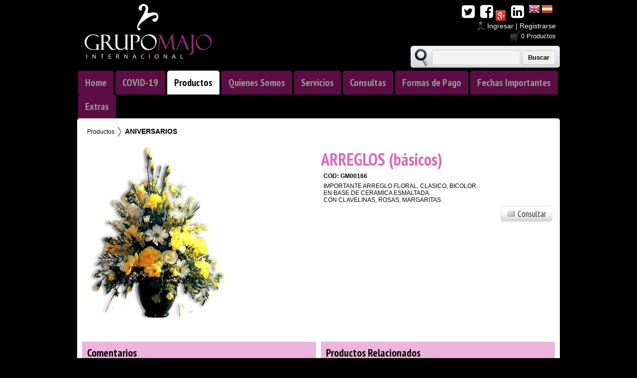

--- FILE ---
content_type: text/html
request_url: http://www.grupomajo.com.ar/es/Productos-2/ANIVERSARIOS-30/ARREGLOS-basicos-P-13
body_size: 6520
content:
<!DOCTYPE html PUBLIC "-//W3C//DTD XHTML 1.0 Transitional//EN" "http://www.w3.org/TR/xhtml1/DTD/xhtml1-transitional.dtd">
<html xmlns="http://www.w3.org/1999/xhtml">
<head>
<meta http-equiv="Content-Type" content="text/html; charset=iso-8859-1" />
<meta http-equiv="imagetoolbar" content="no" />
<meta name="title" content="ARREGLOS (básicos) &lt; ANIVERSARIOS - Productos - Grupo Majo" />
<meta name="description" content="ARREGLOS (básicos) - ANIVERSARIOS Grupo Majo Internacional, Servicio Nacional e Internacional de transmisiones florales, miembro desde 17 años a la red mundial mejor posicionada en el mercado de transmisiones florales, que cumple con su misión gracias a los miles de floristas  en todo el mundo." />
<meta name="keywords" content="flores, floreria, florales, arreglos, flower, floristas, regalos, flores al mundo, desayunos, cumpleaños, aniversario" />
<meta property="og:title" content="ARREGLOS (básicos) &lt; ANIVERSARIOS - Productos - Grupo Majo"/>
<meta property="og:url" content="http://www.grupomajo.com.ar/es/Productos-2/ANIVERSARIOS-30/ARREGLOS-basicos-P-13"/>
<meta property="og:image" content="http://grupomajo.com.ar/productos/13/img/Arreglo-importantejpg---ACHICADO1n.jpg"/><meta property="og:site_name" content="Grupo Majo"/>
<meta property="og:description" content="ARREGLOS (básicos) - ANIVERSARIOS Grupo Majo Internacional, Servicio Nacional e Internacional de transmisiones florales, miembro desde 17 años a la red mundial mejor posicionada en el mercado de transmisiones florales, que cumple con su misión gracias a los miles de floristas  en todo el mundo."/>
<meta name="resource-type" content="document" />
<meta name="GOOGLEBOT" content="index follow" />
<meta http-equiv="cache-control" content="no-cache,no-store,must-revalidate" />
<meta name="audience" content="all" />
<meta name="robots" content="all" />
<meta name="distribution" content="Global" />
<meta name="language" content="es" />
<meta property="fb:app_id" content="226621900799050" />
<meta name="author" content="logindesarrollos.com" />
<meta name="doc-type" content="Public" />
<meta name="doc-class" content="Completed" />
<meta name="doc-publisher" content="logindesarrollos.com" />
<title>ARREGLOS (básicos) &lt; ANIVERSARIOS - Productos - Grupo Majo</title>
<link href="//www.logindesarrollos.com/central/estilos/version3Multi/themes/meta/css/all.min.css?v=1.28" rel="stylesheet" type="text/css" /><link rel="canonical" href="http://www.grupomajo.com.ar/es/Productos-2/ANIVERSARIOS-30/ARREGLOS-basicos-P-13" />
<script>
	var DIR_SERVER_ROOT = '/';
	var DIR_ROOT_CSS_CENTRAL = '//www.logincms.com.ar/central/estilos/version3Multi/';
	var DIR_ROOT_INTERFAZ_CENTRAL = '//www.logincms.com.ar/central/interfaz/version3Multi/';	
	var DIR_ROOT_CENTRAL = '//www.logincms.com.ar/central/';
	var DIR_ROOT_THEME_CENTRAL = '//www.logincms.com.ar/central/estilos/version3Multi/themes/meta/';
	var HR = 'HR';
	</script>
<script type="text/javascript" src="//www.logindesarrollos.com/central/interfaz/version3Multi/js/all.ycomp.js?v=1.45"></script>
<script>
$.noConflict();
</script>
<script type="text/javascript" src="//www.logindesarrollos.com/central/interfaz/version3Multi/js/oProducto.js"></script>
<script type="text/javascript">
	var ID_IDIOMA = '1';
	var ANCHO_SITIO = 970;
	var ANCHO_RESPONSIVE = 970;
	var LIQUID = false;
	
	var fb_signed_request = false;oCookie.set('wscreen', WScreen());
oCookie.set('hscreen', HScreen());
</script>
<link href="/css/color.css" rel="stylesheet" type="text/css" /><link id="estGrafGeneral" href="//www.logincms.com.ar/assets/temas/estilos.css?v=869" rel="stylesheet" type="text/css" /><link href="/css/opt.css" rel="stylesheet" type="text/css" />
<link href='http://fonts.googleapis.com/css?family=PT+Sans+Narrow:400,700' rel='stylesheet' type='text/css'>
<link href="//maxcdn.bootstrapcdn.com/font-awesome/4.2.0/css/font-awesome.min.css" rel="stylesheet"><meta name="viewport" content="width=device-width, initial-scale=1, maximum-scale=1">
<link href="//www.logindesarrollos.com/central/estilos/version3Multi/themes/meta/css/liquid.css" rel="stylesheet" type="text/css" media="all" />
</head><body class="bgColorJ ColorG">
<div id="fb-root"></div>
<script>
window.fbEvents = [];
window.fbAsyncInited = false;
window.fbAsyncInit = function() {
    FB.init({
		appId   : '226621900799050',
	    channelUrl : '//www.grupomajo.com.ar/channel.php', // Channel File
		frictionlessRequests : true,
		version    : 'v2.3',
		
		xfbml   : true, // parse XFBML
		status  : true, // check login status
		cookie  : true // enable cookies to allow the server to access the session
	});

	//
	FB.Event.subscribe('comment.create', function(response){
		
		var req = new Request();
		var v = 'idC' + SEP_IGUAL + response.commentID + SEP_AND;
		v += 'href' + SEP_IGUAL + document.location.href + SEP_AND;
		req.pedir(DIR_SERVER_ROOT + 'requests/notificarComentarioFB.php',v);
	});

	//
	for (var i = 0; i <window.fbEvents.length; i++) {
		window.fbEvents[i]();
	}

	window.fbAsyncInited = true;
};
(function(d, s, id){
    var js, fjs = d.getElementsByTagName(s)[0];
    if (d.getElementById(id)) {return;}
    js = d.createElement(s); js.id = id;
    js.src = "//connect.facebook.net/es_ES/sdk.js";
    fjs.parentNode.insertBefore(js, fjs);
  }(document, 'script', 'facebook-jssdk'));
var updateComentsFacebook = function(){
	if(FB){
		FB.XFBML.parse($('comentariosFB'));
		FB.XFBML.parse($('likeFB'));
	}
}  
</script>    
<div class="popItemAdd" id="popItemAdd"><div class="contPopItemAdd">
    <h4 id="titPopItemAdd">1 item agregado al carro</h4>
        <a id="btnProcedCheckoutCart" href="/es/Carro-18" class="btnComun fltC">
    <img alt="Ver Carro" src="//www.logindesarrollos.com/central/estilos/version3Multi/themes/meta/img/productos/carroIcon.png">(<strong id="cartCountPop">0</strong>) Ver Carro</a>
	    <div class="floatFix"></div>
	</div>
</div>    <script type="text/javascript">var oToolTip = new ToolTip({css: 'ToolTipMsgNormal', zIndex:800});</script>
	<div id="main">
<div class="contEnc">
<div id="top" class="bgColorK">
	<div id="topCont">

		<div class="colCont">        	
 				<div class="menuLang">
<a href="/es/Productos-2/ANIVERSARIOS-30/ARREGLOS-basicos-P-13" class="es on"><span>Espa&ntilde;ol</span></a><a href="/en/Products-2/ANNIVERSARIES-30/Arrangement-in-a-Pot-P-13" class="en"><span>Ingles</span></a>				</div>
				<div class="topLinks">            
    <ul>
		<li>
              <a  href="https://twitter.com/GrupoMajoI" target="_blank" class="ColorL bgColorBHv"  title="Twitter"><i class="fa fa-twitter-square fa-3x ColorF"></i><span></span></a>
        </li>
		<li>
              <a  href="https://www.facebook.com/pages/GRUPO-MAJO-Internacional/692911930799099" target="_blank" class="ColorL bgColorBHv"  title="Facebook"><i class="fa fa-facebook-square fa-3x ColorF"></i><span></span></a>
        </li>
		<li class="topLinkImg">
              <a  href="https://plus.google.com/102639529346315266955/posts" target="_blank" class="ColorL bgColorBHv"  title="Google+"><img src="/secciones/25/logo-google+c.png" alt="Google+" /><span></span></a>
        </li>
		<li>
              <a  href="https://www.linkedin.com/pub/grupo-majo-internacional/54/b4/706" target="_blank" class="ColorL bgColorBHv"  title="Linkedin"><i class="fa fa-linkedin-square fa-3x ColorF"></i><span></span></a>
        </li>
    
    </ul>
					<div class="floatFix"></div>
				</div>
<h4 id="logoTop">
	<a href="/es">
<img src="/configuracion/logo_grupo_majop.png" alt="Grupo Majo" title="Grupo Majo" />        
	</a>
</h4>
				<div class="topExtra">
<div class="productosCarroBar">
 
	<p class="usuario">
    	<a href="javascript:;" onclick="oLogin.abrirPop(this,'login',event);" class="btnIngresar">Ingresar</a> 
    	| <a href="javascript:;" onclick="oLogin.desdeMenu = true;oLogin.abrirPop(this,'registro',event);" class="ColorL btnRegistrarse">Registrarse</a>
	</p>
            
	<p class="items"><span name="cantidadItemsTop">0</span> Productos <span name="spanBtnVerCarro" style="display:none;" >| <a  style="display:none;"  href="/es/Carro-18" title="Ver" class="ColorL btnFinalizarCompra">Ver carro</a></span></p>
    <div class="floatFix"></div>
</div>
                </div>
            	<div class="topBuscar">

    
    <form  action="/es/Busqueda-5" method="get" name="formBusqueda" id="formBusqueda" class="formBuscarTop" style="display:inline-block;">
        <input name="seccion" id="seccion" type="hidden" value="2" />
        <input name="buscar" id="buscar" type="text" value="" />
        <a href="javascript:;" onclick="document.formBusqueda.submit();" class="btnBuscar"><span>Buscar</span></a>
    </form>            	</div>
            	<div class="floatFix"></div>
		</div>
	</div>	
</div>
	        <div id="menu" class="bgColorC brColorA" >
	  
<ul class="ulMenu"><li><a id="seccionBtn1" href="/es"  class="bgColorD ColorE ColorMHv bgColorNHv brColorD brColorNHv">Home<span></span></a></li><li><a id="seccionBtn27" href="/es/Covid-19-27"  class="bgColorD ColorE ColorMHv bgColorNHv brColorD brColorNHv">COVID-19<span></span></a></li><li><a id="seccionBtn2" href="/es/Productos-2"  class="bgColorD ColorE ColorMHv bgColorNHv brColorD brColorNHv on bgColorN ColorG">Productos<span></span></a></li><li><a id="seccionBtn15" href="/es/Quienes-somos-15"  class="bgColorD ColorE ColorMHv bgColorNHv brColorD brColorNHv">Quienes Somos<span></span></a></li><li><a id="seccionBtn16" href="/es/Servicios-16"  class="bgColorD ColorE ColorMHv bgColorNHv brColorD brColorNHv">Servicios<span></span></a></li><li><a id="seccionBtn3" href="/es/Consultas-3"  class="bgColorD ColorE ColorMHv bgColorNHv brColorD brColorNHv">Consultas<span></span></a></li><li><a id="seccionBtn17" href="/es/Formas-de-pago-17"  class="bgColorD ColorE ColorMHv bgColorNHv brColorD brColorNHv">Formas de Pago<span></span></a></li><li><a id="seccionBtn26" href="/es/Fechas-importantes-26"  class="bgColorD ColorE ColorMHv bgColorNHv brColorD brColorNHv">Fechas Importantes<span></span></a></li><li><a id="seccionBtn22" href="/es/Extras-22"  class="bgColorD ColorE ColorMHv bgColorNHv brColorD brColorNHv">Extras<span></span></a></li></ul>
		<div class="menuSelector">
			<select id="navSelector">
				<option value="">MENU PRINCIPAL &gt;</option>
				<option value="/es">Home</option><option value="/es/Covid-19-27">COVID-19</option><option value="/es/Productos-2">Productos</option><option value="/es/Quienes-somos-15">Quienes Somos</option><option value="/es/Servicios-16">Servicios</option><option value="/es/Consultas-3">Consultas</option><option value="/es/Formas-de-pago-17">Formas de Pago</option><option value="/es/Fechas-importantes-26">Fechas Importantes</option><option value="/es/Extras-22">Extras</option>			</select>
		</div>
		<script type="text/javascript">
			AddEvent($('navSelector'), 'change', function () {
				var v = $('navSelector').value;
				if (v != '') { document.location.href = v; }
			});
		</script>
		<div class="menuTopSelector">
			<select id="navTopSelector">
				<option value="">MAS OPCIONES...</option>
				<option value="https://twitter.com/GrupoMajoI">Twitter</option><option value="https://www.facebook.com/pages/GRUPO-MAJO-Internacional/692911930799099">Facebook</option><option value="https://plus.google.com/102639529346315266955/posts">Google+</option><option value="https://www.linkedin.com/pub/grupo-majo-internacional/54/b4/706">Linkedin</option>			</select>
		</div>
		<script type="text/javascript">
			AddEvent($('navTopSelector'), 'change', function () {
				var v = $('navTopSelector').value;
				if (v != '') { document.location.href = v; }
			});
		</script>
		    </div>
			<div class="floatFix"></div>
</div>			
	        <div id="principal" class="bgColorF">
        	<div class="floatFix"></div>
			<div id="blockeadorGeneral" class="popBg"></div>    
			<div id="cont">
<div class="seccionCont"><ul class="wdProductosNav bgColorA brColorA"><li><a href="/es/Productos-2" title="Productos" >Productos</a></li><li><a href="/es/Productos-2/ANIVERSARIOS-30" class="lastChild"  title="ANIVERSARIOS">ANIVERSARIOS</a></li></ul><div class="colCont"><div class="g470"><div class="wdProductosImagenPrincipal">
		<a class="productoFotoPr"><img src="/productos/13/img/Arreglo-importantejpg---ACHICADO1c.jpg" id="imagenPrincipal13" alt="ARREGLOS (b&aacute;sicos)"  onclick="oGaleria.abrir(13,2,event,false,1);"  /></a>
</div><div class="wdProductosImagenesAdicionales">
<div class="floatFix"></div></div></div>
<div class="g470"><h1 class="productoTit ColorA">ARREGLOS (b&aacute;sicos)</h1>
<div class="productoInfo">
	<span class="cod">COD: GM00166</span>
	<p>IMPORTANTE ARREGLO FLORAL, CLASICO, BICOLOR.<br />
EN BASE DE CERAMICA ESMALTADA.<br />
CON CLAVELINAS, ROSAS, MARGARITAS.</p>
<div class="productoBtns">
<a href="#"  onclick="oConsultaProducto.consultar(this,13,event);"  class="btnComun btnConsultar fltL bgColorA bgColorBHv ColorL"><span><img src="//www.logindesarrollos.com/central/estilos/version3Multi/themes/meta/img/icon/enviar.gif" alt="Consultar" /><strong>Consultar</strong></span></a> 
<div class="floatFix"></div>
</div>
<div class="shareThis">
<script type="text/javascript">var switchTo5x=true;</script><script type="text/javascript" src="http://w.sharethis.com/button/buttons.js"></script>
<span class='st_twitter_vcount' displayText='Tweet'></span><span  class='st_facebook_vcount' displayText='Facebook'></span><span  class='st_plusone_vcount' ></span><span  class='st_fblike_vcount' ></span>
</div>
</div>
<div class="floatFix"></div>
<div class="espacio" style="height:40px; overflow:hidden">&nbsp;</div></div>
<div class="floatFix"></div></div><div class="espacio" style="height:40px; overflow:hidden">&nbsp;</div><div class="colCont"><div class="g470"><div class="titBg bgColorA"><h2 style="font-size:16pt;" >Comentarios</h2></div><fb:comments href="http://www.grupomajo.com.ar/es/P13" num_posts="10" width="" ></fb:comments>
</div>
<div class="g470"><div class="titBg bgColorA"><h2 style="font-size:16pt;" >Productos Relacionados</h2></div><div class="wdProductosListadoGaleria noBtns borderRadius nombreCh  sinFondo cols2">
<script type="text/javascript">var oOrden = undefined; </script>
	<div id="wdBlocker0" class="wdBlocker"></div>
	<div id="wdLoader0" class="wdLoader"><img src="//www.logindesarrollos.com/central/estilos/version3Multi/img/loader.gif" alt="Cargando" /><div>Cargando...</div></div>

	<div id="wdCont0" class="wdCont" style="visibility:hidden;">
<div class="productosItem bgColorA bgColorBHv brColorA brColorBHv" onclick="document.location='/es/Productos-2/ANIVERSARIOS-30/ARREGLOS-elegantes-P-76'" ><div>
	

    <a href="/es/Productos-2/ANIVERSARIOS-30/ARREGLOS-elegantes-P-76" class="foto" title="ARREGLOS (elegantes)" ><img src="/productos/76/img/ANIVERSARIO-GM-FLORERO-CON-LILIUM----ADICIONAL-JOYAjpg---AGRANDADO1p.jpg" alt="ARREGLOS (elegantes)" border="0" /></a>
	
    <h3 class="nombre">
     <a class="ColorL ColorBHv" href="/es/Productos-2/ANIVERSARIOS-30/ARREGLOS-elegantes-P-76">ARREGLOS (elegantes)</a>
    </h3>
	<p class="descrip"> 
IMPORTANTE BASE DE CRISTAL CON LILIUM ROSAS,
FRESIAS, ASTROMELIAS.
IDEAL PARA SER ACOMPAÑADO CON JOYAS.    </p>   
    
    <p class="precio">&nbsp;</p>
</div>
    
    <p class="btns">
    	<a class="btnConsultar btnComun fltC ColorL bgColorA bgColorBHv" href="#" onclick="oConsultaProducto.consultar(this,76,event);"><span><strong>Consultar</strong></span></a>
        <a class="btnVer btnComun fltC ColorL bgColorA bgColorBHv" href="/es/Productos-2/ANIVERSARIOS-30/ARREGLOS-elegantes-P-76" title="ARREGLOS (elegantes)"><span><strong>Ver detalles</strong></span></a>
    </p>    
    <div class="floatFix"></div>
</div>
<div class="productosItem bgColorA bgColorBHv brColorA brColorBHv" onclick="document.location='/es/Productos-2/ANIVERSARIOS-30/CANASTAS-preferentes-P-74'" ><div>
	

    <a href="/es/Productos-2/ANIVERSARIOS-30/CANASTAS-preferentes-P-74" class="foto" title="CANASTAS (preferentes)" ><img src="/productos/74/img/Arreglo-36jpg--AUMENTADO1p.jpg" alt="CANASTAS (preferentes)" border="0" /></a>
	
    <h3 class="nombre">
     <a class="ColorL ColorBHv" href="/es/Productos-2/ANIVERSARIOS-30/CANASTAS-preferentes-P-74">CANASTAS (preferentes)</a>
    </h3>
	<p class="descrip"> 
BASE DE MIMBRE PINTADA DE BLANCA.
ESTILIZADO ARREGLO CON DETALLES DE ROSAS 
A MODO CENTRO DE MESA Y EN ALTURA FRESIS BLANCAS.
PEQUEÑOS DETALLES DE ...    </p>   
    
    <p class="precio">&nbsp;</p>
</div>
    
    <p class="btns">
    	<a class="btnConsultar btnComun fltC ColorL bgColorA bgColorBHv" href="#" onclick="oConsultaProducto.consultar(this,74,event);"><span><strong>Consultar</strong></span></a>
        <a class="btnVer btnComun fltC ColorL bgColorA bgColorBHv" href="/es/Productos-2/ANIVERSARIOS-30/CANASTAS-preferentes-P-74" title="CANASTAS (preferentes)"><span><strong>Ver detalles</strong></span></a>
    </p>    
    <div class="floatFix"></div>
</div>
<div class="productosItem bgColorA bgColorBHv brColorA brColorBHv" onclick="document.location='/es/Productos-2/ANIVERSARIOS-30/CANASTAS-elegantes-P-75'" ><div>
	

    <a href="/es/Productos-2/ANIVERSARIOS-30/CANASTAS-elegantes-P-75" class="foto" title="CANASTAS (elegantes)" ><img src="/productos/75/img/Jardin-de-irisjpg---AUMENTADO1p.jpg" alt="CANASTAS (elegantes)" border="0" /></a>
	
    <h3 class="nombre">
     <a class="ColorL ColorBHv" href="/es/Productos-2/ANIVERSARIOS-30/CANASTAS-elegantes-P-75">CANASTAS (elegantes)</a>
    </h3>
	<p class="descrip"> 
IMPORTANTE JARDÍN DE IRIS MONOCROMÁTICO.
EN BASE DE MIMBRE PATINADO, CON DETALLES DE PIEDRAS 
PLANAS.    </p>   
    
    <p class="precio">&nbsp;</p>
</div>
    
    <p class="btns">
    	<a class="btnConsultar btnComun fltC ColorL bgColorA bgColorBHv" href="#" onclick="oConsultaProducto.consultar(this,75,event);"><span><strong>Consultar</strong></span></a>
        <a class="btnVer btnComun fltC ColorL bgColorA bgColorBHv" href="/es/Productos-2/ANIVERSARIOS-30/CANASTAS-elegantes-P-75" title="CANASTAS (elegantes)"><span><strong>Ver detalles</strong></span></a>
    </p>    
    <div class="floatFix"></div>
</div>
<div class="productosItem bgColorA bgColorBHv brColorA brColorBHv" onclick="document.location='/es/Productos-2/ANIVERSARIOS-30/RAMOS-elegantes-P-72'" ><div>
	

    <a href="/es/Productos-2/ANIVERSARIOS-30/RAMOS-elegantes-P-72" class="foto" title="RAMOS (elegantes)" ><img src="/productos/72/img/Ramo-variado-2jpg---AUMENTADA1p.jpg" alt="RAMOS (elegantes)" border="0" /></a>
	
    <h3 class="nombre">
     <a class="ColorL ColorBHv" href="/es/Productos-2/ANIVERSARIOS-30/RAMOS-elegantes-P-72">RAMOS (elegantes)</a>
    </h3>
	<p class="descrip"> 
GRAN RAMO DE ANTURIUM, ALELI, ROSAS Y ELICONIAS.
CON RAFIAS DE TALLOS LARGOS.    </p>   
    
    <p class="precio">&nbsp;</p>
</div>
    
    <p class="btns">
    	<a class="btnConsultar btnComun fltC ColorL bgColorA bgColorBHv" href="#" onclick="oConsultaProducto.consultar(this,72,event);"><span><strong>Consultar</strong></span></a>
        <a class="btnVer btnComun fltC ColorL bgColorA bgColorBHv" href="/es/Productos-2/ANIVERSARIOS-30/RAMOS-elegantes-P-72" title="RAMOS (elegantes)"><span><strong>Ver detalles</strong></span></a>
    </p>    
    <div class="floatFix"></div>
</div>
	</div>
					    <script type="text/javascript">oPageWidget.setConfCont({index: 0, file: 'productosGeneral.php', confWidget: 'a:16:{s:12:\'formaListado\';s:7:\'ultimos\';s:15:\'categoriaActiva\';s:2:\'si\';s:15:\'cantidadMostrar\';s:1:\'4\';s:11:\'idCategoria\';s:1:\'0\';s:9:\'aleatorio\';s:1:\'0\';s:16:\'repetirContenido\';s:1:\'0\';s:8:\'altoFijo\';s:1:\'0\';s:14:\'noMostrarStock\';s:1:\'1\';s:5:\'orden\';s:0:\'\';s:6:\'idioma\';s:10:\'automatico\';s:14:\'estiloEspecial\';s:70:\'wdProductosListadoGaleria,noBtns,borderRadius,nombreCh,,sinFondo,cols2\';s:10:\'widthBorde\';s:1:\'0\';s:17:\'letraImagenEstilo\';s:1:\'p\';s:19:\'temaWidgetAdicional\';s:5:\'oW470\';s:5:\'sName\';s:16:\'GeneralProductos\';s:8:\'columnas\';s:1:\'2\';}', idElemento: 13});</script>
					    <div class="floatFix"></div>
<script type="text/javascript">
	controlarDimsWidgetProd(oWdProdConf0 = {'cont' : $('wdCont0'),'columnas' : '2','setEnImg' : true});
	//AddEvent(window,'load',function(){controlarDimsWidgetProd(oWdProdConf0)});
	AddEvent(window,'resize',function(){controlarDimsWidgetProd(oWdProdConf0)});
	oPageWidget.setFiltros(0, false);
</script>

</div>
</div>
<div class="floatFix"></div></div></div>
			</div>
            <div id="principalExtra">
            </div>
		</div> 
		<div id="pie" class="bgColorH  brColorA">
			<div id="pieCont" class="brColorA">
			
				<div class="pieMenu ColorI">
<p> <a href="/es/Productos-2"  class="ColorI bgColorBHv on" title="Productos">Productos</a></p>                 </div>
<div class="pieLogo">
	<a href="/es">
<img src="/configuracion/logo_grupo_majom.png" alt="Grupo Majo" title="Grupo Majo" />    

    </a>
</div>
				<div class="pieDatos ColorI">
					<p>
                    	<strong>(+54) 351- 4725074 / CELULAR (+54 9) 351 - 156801492</strong><br /> 						<a href="#" id="emailFoot" class="ColorI"></a><br />
						<script type="text/javascript">writeInElement($('emailFoot'), 'ar', 'grupomajo.com', 'servicios', true)</script>
						CORDOBA - CORDOBA					</p>
				</div>
				<div class="pieExtra">
                </div>
                <div class="floatFix"></div>
<a href="http://www.logindesarrollos.com/" target="_blank" title="Desarrollo web realizado por LOGin Desarrollos" class="loginLogo"><span>LOGin Desarrollos</span></a>				<div class="floatFix"></div>
		  			</div>
		</div>
  
    </div>
	<div id="LoaderGeneral" class="loaderGeneral"><img src="//www.logindesarrollos.com/central/estilos/version3Multi/img/loader.gif" alt="Cargando" /><div>Cargando...</div></div>
    <div class="popExito" id="capaExito">
      <div class="popExitoCont">
        <a href="javascript:;" class="btnCerrarPop" tabindex="1" title="" id="cerrarExito"><span>X</span></a>
        <p>
          <img src="//www.logindesarrollos.com/central/estilos/version3Multi/img/mensajes/iconOk.png" alt="Exito" title="Exito" class="popImg" />          <span id="msjExito"></span>
        </p>
        <a href="javascript:;" class="btnOk fltC" tabindex="2" title="Aceptar" id="aceptarExito"><span class="ok">Aceptar</span></a>
        <div class="floatFix">&nbsp;</div>
      </div>
    </div>
    <div class="popError" id="capaError">
      <div class="popErrorCont">
        <a href="javascript:;" class="btnCerrarPop" tabindex="1" title="" id="cerrarError"><span>X</span></a>
        <p>
          <img src="//www.logindesarrollos.com/central/estilos/version3Multi/img/mensajes/incorrect.png" alt="Alerta" title="Alerta" class="popImg" />          <span id="msjError"></span>
        </p>
        <a href="javascript:;" class="btnOk fltC" tabindex="2" title="Aceptar" id="aceptarError"><span class="ok">Aceptar</span></a>
        <div class="floatFix">&nbsp;</div>
      </div>
    </div>
<script type="text/javascript">

  var _gaq = _gaq || [];
  _gaq.push(['_setAccount', 'UA-13065402-45']);
  _gaq.push(['_trackPageview']);

  (function() {
    var ga = document.createElement('script'); ga.type = 'text/javascript'; ga.async = true;
    ga.src = ('https:' == document.location.protocol ? 'https://ssl' : 'http://www') + '.google-analytics.com/ga.js';
    var s = document.getElementsByTagName('script')[0]; s.parentNode.insertBefore(ga, s);
  })();

</script>  <script type="text/javascript">
  	LazyImageLoader.init();
  	oColGroup.init();
  </script>
 <script async type="text/javascript" src="//www.logindesarrollos.com/central/interfaz/version3Multi/js/oLogin.min.js"></script>
<link href="//www.logindesarrollos.com/central/estilos/version3Multi/css/all.min.css" rel="stylesheet" type="text/css" />
<link href="//www.logindesarrollos.com/central/estilos/version3Multi/themes/meta/css/liquid.css" rel="stylesheet" type="text/css" media="all" />
 
</body>
</html>


--- FILE ---
content_type: text/css
request_url: http://www.logindesarrollos.com/central/estilos/version3Multi/themes/meta/css/all.min.css?v=1.28
body_size: 14360
content:
*{padding:0;margin:0;}body{font-size:11px;font-family:Arial,Helvetica,sans-serif;font-weight:normal;}a{text-decoration:none;outline:none;}strong{font-weight:bold;}a span{cursor:pointer;}img{border:none;vertical-align:middle;}.on,.on a{text-decoration:none;cursor:default;}h2{margin-left:auto;margin-right:auto;}a:focus{outline:none;}.floatFix{clear:both;height:0;font-size:0;line-height:0;overflow:hidden;}.fltL{float:left;display:inline;}.fltR{float:right;display:inline;}.fltC{display:inline-block;}fieldset{border:none;float:left;}input,textarea{padding:5px 8px;border:1px solid #ccc;}select{padding:2px;}option{padding:3px;}textarea{border:1px solid #ccc;}legend{padding:5px;font-weight:bold;}.formError{color:#F00;font-weight:bold;display:none;}.fieldsetError{border-color:#F00!important;color:#f00;}.fieldsetError legend{color:#CF1216!important;}.contactoForm .fieldsetError input,.fieldsetError select{border:1px solid #CF1216!important;color:#900;}.fieldsetError textarea,.fieldsetError textarea textarea{border:1px solid #CF1216!important;color:#900;}.fieldsetError input,.fieldsetError select{border:1px solid #F00!important;color:#900;}.btnComunTemp{display:inline-block;}.btnComunTemp span img{margin:-3px 5px 0 0;}.btnComunTemp:hover{background-image:url(../img/grads/gradB_90_80.png);background-color:#FFF;color:#000;text-decoration:none!important;}.btnComunTemp strong{font-weight:normal;}.btnComun{padding:0;text-decoration:none;color:#333;padding:6px 10px;font:bold 11px Arial,Helvetica,sans-serif;background-image:url(../img/grads/gradB_90_80.png);}.btnComun span img{margin:-3px 5px 0 0;}.btnComun:hover{background-image:url(../img/grads/gradB_90_80.png);color:#000;text-decoration:none!important;}.btnComun strong{font-weight:normal;}.btnEnviar span{display:block;background:url(../img/icon/enviar.gif) no-repeat left center;padding-left:20px;}.btnComentar span{display:block;background:url(../img/icon/comentar.gif) no-repeat left center;padding-left:20px;}#main{padding:0;margin:0;}#bgTop{display:none;}#topCont{width:970px;margin:0 auto;}#top h4{margin:8px 0;}#top h4 span{display:none;}.topLinks{height:27px;padding-top:9px;}.topLinks li{list-style:none;display:inline;}.topLinks a{padding:4px 8px;font-weight:900;font-size:10px;display:inline-block;text-align:center;text-transform:uppercase;text-decoration:none;margin-left:8px;}.topLinkImg a{padding:2px 0!important;margin-left:2px!important;}.menuLang{margin:10px;height:20px!important;}.menuLang a{float:right;margin-right:5px;margin-top:0;}.menuLang span{display:none;}.es{width:21px;height:16px;background:url(../img/lang/es.gif) top;}.pt{width:21px;height:16px;background:url(../img/lang/pt.gif) top;}.en{width:21px;height:16px;background:url(../img/lang/en.gif) top;}.ca{width:21px;height:16px;background:url(../img/lang/ct.gif) top;}.fr{width:21px;height:16px;background:url(../img/lang/fr.gif) top;}.menuLang a:hover,.menuLang .on{background-position:bottom!important;}.topBuscar{width:300px;height:40px;margin-top:5px;}.topBuscar input{width:170px;height:20px;padding:2px;float:left;margin-left:43px;color:#000;font-size:13px;vertical-align:middle;background:#f3f3f3;border:#CCC 1px solid;}.btnBuscar{float:left;padding:4px 8px;margin-left:3px;background:#F1F1F1!important;border:#CCC 1px solid!important;cursor:pointer;color:#000;font-weight:bold;font-size:13px;}.btnBuscar:hover{background:#f8f8f8 url(../img/fondos/buscarOn.gif)!important;}#menu{width:100%;}#menu .ulMenu{list-style:none;margin:0 auto;max-width:970px;overflow:hidden;}.ulMenu li{display:inline-block;vertical-align:middle;list-style:none;padding:0 2px;}.ulMenu li a{float:left;font-size:15px;outline:none;padding:11px 14px;}.ulMenu li a:hover,.ulMenu li .on{cursor:pointer;text-decoration:none;}.aMenuBtn{padding-right:8px!important;margin-right:0!important;}.aMenuImgHv:hover{background-position:bottom!important;}.aMenuArrowS{margin:0 0 0 10px!important;padding:0 5px!important;background-image:url(../img/menu/aMenuArrowDown.png);background-repeat:no-repeat;background-position:center center;}.ulMenu .on .aMenuArrowS{background:url(../img/menu/aMenuArrowRight.png) right -5px -10px no-repeat transparent!important;}.ulMenuDesp{position:absolute;height:0;overflow:hidden;z-index:200;min-width:150px;display:none;}.ulMenuDesp li{text-align:left;display:block!important;margin:0!important;padding:0!important;}.ulMenuDesp li a{display:block!important;float:none;padding:6px;font-size:13px;text-transform:none;margin-top:1px;}.ulMenuDesp .aMenuBtn{padding-right:20px!important;}.ulMenuDesp .aMenuArrow{float:right;margin:0 0 0 2px;background-image:url(../img/menu/aMenuArrowRight.png);background-position:-4px center;background-repeat:no-repeat;}.ulMenuDesp .aMenuArrow span{visibility:hidden;}.ulMenuDesp .aMenuImg{padding:0!important;height:auto;}.menuSelector,.menuTopSelector{display:none;}#principal{margin:0 auto;width:970px;clear:both;}#cont{margin:0 auto;}.ToolTipMsg{font:normal 10px Arial,Helvetica,sans-serif;border:1px solid #cccca2;color:#000;background-color:#feffd2;padding:2px;}.ToolTipMsgNormal{font:normal 11px Arial,Helvetica,sans-serif;border:1px solid #cccca2;color:#000;background-color:#feffd2;padding:2px 3px;text-align:left;}h2{margin-left:auto;margin-right:auto;max-width:930px;}#pie{overflow:hidden;width:auto;margin:0 auto;}#pieCont{width:970px;margin:0 auto;padding-bottom:15px;}.pieMenu{margin:5px 0 10px;}.pieMenu a{font-size:11px;padding:5px 8px;}.pieLogo{float:left;display:inline;margin:5px 20px;}.pieDatos{float:left;display:inline;}.pieDatos a{background:none!important;}.pieDatos a:hover{text-decoration:underline;background:none!important;}.loginLogo{width:68px;height:25px;float:right;display:inline;margin:5px 8px 8px 0;background:url(../img/logoLogin.png) no-repeat top;}.loginLogo:hover{background-position:bottom!important;}.loginLogo span{display:none;}.unaWebLogo{width:68px;height:25px;float:right;display:inline;margin:5px 8px 8px 0;background:url(../img/logoUnaWeb.png) no-repeat top;}.unaWebLogo:hover{background-position:bottom!important;}.unaWebLogo span{display:none;}.loaderGeneral{position:absolute;text-align:center;font-weight:normal;visbility:hidden;font-size:12px;top:-5000px;left:0;z-index:1001;color:#FFF;}.loaderCuadroProductoConsulta{display:none;}.popBg{background-color:#000;position:absolute;z-index:10;top:0;left:0;width:100%;display:none;}.popLayA{position:absolute;top:-1000px;left:0;z-index:100;}.popBg430,.popBg520,.popBg700,.popBgVideo{background-color:#F1F1F1;display:inline-block;padding:5px 10px 6px;text-decoration:none;font-weight:bold;line-height:1;-webkit-box-shadow:inset 0 0 10px #FFF;-moz-box-shadow:inset 0 0 10px #FFF;border:1px solid #CCC;position:relative;background-image:-webkit-gradient(linear,left top,left bottom,from(#FFF),to(#E1E1E1));background-image:-moz-linear-gradient(top,#FFF,#E1E1E1);}.popBg430{padding:14px 0 5px 5px;width:485px;}.popBg520{padding:14px 5px;width:484px;}.popBg700{padding:14px 5px 0;width:693px;}.popBg430{padding:14px 5px 5px;}.popBgVideo{width:auto;min-width:320px;padding:14px 5px 5px;}.popTit{color:#333;font-size:20px;font-weight:normal;margin:0 10px 0 10px;padding:5px;}.popCont{clear:both;margin:4px 0 3px 10px;}.popCol{float:left;width:230px;}.popCont fieldset{border:#CCC solid 0;padding:1px 10px 2px 0;margin:0 3px 3px 0;overflow:hidden;min-height:45px;float:left;display:inline;}.popCont legend{font-weight:normal;font-size:10px;text-shadow:2px 2px 2px #FFF!important;}.popCont input{width:200px;border:#CCC solid 1px;font-size:12px;background-color:#f8f8f8;-moz-box-shadow:1px 1px 3px #CCC;-webkit-box-shadow:1px 1px 3px #CC;box-shadow:1px 1px 3px #CC;}.popCont select{background-color:#F8F8F8;border:1px solid #CCC;font-size:12px;width:216px;padding:5px;-moz-border-radius:5px;-webkit-border-radius:5px;-o-border-radius:5px;border-radius:5px;margin-bottom:3px;font-weight:normal;}.popCont select option{background-color:#F8F8F8;-moz-box-shadow:1px 1px 3px #CCC;-webkit-box-shadow:1px 1px 3px #CC;box-shadow:1px 1px 3px #CC;}.popCont fieldset textarea{border:#CCC solid 1px;padding:10px!important;margin:0 3px;width:400px;float:left;display:inline;height:70px;-moz-box-shadow:1px 1px 3px #CCC;-webkit-box-shadow:1px 1px 3px #CC;box-shadow:1px 1px 3px #CC;overflow:auto;}.popBg520 fieldset textarea{width:432px!important;}.radio{width:auto!important;background:none!important;border:none!important;margin:0 5px;vertical-align:top;}.btnCerrar{width:26px;height:26px;padding:0;margin:-7px -10px 0 0;background:url(../img/icon/btnCerrarPop.png) top;}.btnCerrar span{display:none;}.btnCerrar:hover{background-position:bottom;}.solapasComun{padding:4px 14px;}.solapasComunCont{border-top-width:1px;border-top-style:solid;margin:0 14px;clear:left;}.solapasComun li{float:left;margin-left:8px;list-style:none;}.solapasComun a{display:block;position:relative;text-decoration:none;border-width:1px;border-style:solid;border-bottom:none;padding:6px 14px;text-align:center;font-size:14px;}.solapasComun .on a{margin-bottom:-1px;padding-bottom:7px;}.busquedaListadoOrder{float:right;margin:10px 10px 0 0;}.busquedaListadoOrder h4{float:left;margin:2px 6px 0 0;font-size:12px;}.busquedaListadoOrder a{width:20px;height:20px;margin-right:3px;float:left;border:#CCC solid 1px;}.busquedaListadoOrder a span{display:none;position:absolute;background-color:#FFC;border:#B1AB3A solid 1px;margin:-23px 0 0 0;padding:2px 4px;font-size:11px;color:#000;text-decoration:none;}.busquedaListadoOrder a:hover,.busquedaListadoOrder .on{border:#063 solid 1px;background-color:#FF6;}.busquedaListadoOrder a:hover span{display:block;}.busquedaItem{margin:5px 10px;padding:5px;border-bottom-width:1px;border-bottom-style:solid;}.busquedaItem img,.busquedaItemDes img{float:left;margin:5px 10px;}.busquedaItem h5,.busquedaItemDes h5{font-size:12px;padding-top:5px;}.busquedaItem h4,.busquedaItem h3,.busquedaItemDes h3,.busquedaItemDes h4{font-size:20px;margin-top:5px;}.busquedaItem a,.busquedaItemDes a{text-decoration:none;}.busquedaItem a:hover,.busquedaItemDes a:hover,{text-decoration:underline;}.busquedaItem .descripcion,.busquedaItemDes .descripcion{padding:3px;}.busquedaItem .precio,.busquedaItemDes .precio{padding:3px;text-align:right;font-size:18px;font-weight:bold;}.busquedaLink{font-size:12px;display:block;clear:left;}.busquedaItem.dest,.busquedaItemDes{border-width:1px;border-style:solid;background-color:#fffbdd;margin:5px 10px;padding:5px;}.busquedaResumen h6{font-size:15px;border-bottom:#CCC solid 1px;margin:10px 16px 6px 16px;}.busquedaResumen p{font-size:13px;padding:3px 20px;margin-bottom:6px;}.busquedaResumen p a{font-size:10px;}.busquedaMensaje{font-size:14px;text-align:center;padding:25px;}.descargaPTit{background:url(../img/fondos/bgTit.png) #CBCBCB;color:#000;font-size:13px;font-weight:bold;float:left;padding-bottom:6px;}.descargasFicha{background-color:#fff;position:absolute;width:300px;border:#999 solid 3px;visibility:hidden;top:-1000px;z-index:4;}.descargasFicha h4{padding:5px 0;font-size:19px;}.descargasFFoto{float:left;margin:3px 6px 3px 3px;}.descargasFicha p{padding:2px 0 2px 0;}.descargasFicha ul{padding:8px 0 8px 0;list-style:none;width:300px;float:right;}.descargasFicha li{padding:5px 6px;margin:1px 4px 1px 4px;text-align:left;border-bottom:#CCC solid 1px;font-weight:bold;}.descargasIcon{vertical-align:middle;margin-right:2px;}.imgListaGrillaCarro{width:50px;}#connectContFb{border:solid 1px #fff;padding:5px 15px;margin:5px;}#connectContFb p{padding:8px 0;font-weight:bold;font-size:14px;}.imgWithLoad{position:absolute;margin-left:41%;margin-top:42%;}.posRelImg{position:relative;}.g70{width:70px;}.g110{width:110px;}.g150{width:150px;}.g182{width:182px;}.g230{width:230px;}.g310{width:310px;}.g390{width:390px;}.g470{width:470px;}.g550{width:550px;}.g630{width:630px;}.g640{width:640px;}.g710{width:710px;}.g720{width:720px;}.g790{width:790px;}.g870{width:870px;}.g950{width:950px;}.g70,.g110,.g150,.g182,.g230,.g310,.g390,.g470,.g550,.g630,.g710,.g790,.g870,.g950{display:inline;float:left;margin-left:10px;}.g640,.g720{display:inline;float:left;}.g640 h3,.g720 h3,.g640 h4,.g720 h4{margin-left:10px;}.s200{width:200px;}.s300{width:300px;}.s400{width:400px;}.s460{width:460px;}.s620{width:620px;}.s200,.s300,.s460,.s400,.s620{display:inline;float:left;margin-left:10px;}.c630,.c630m{width:630px;}.c470,.c470m{width:470px;}.c410,.c410m{width:410px;}.c390,.c390m{width:390px;}.c350,.c350m{width:350px;}.c310,.c310m{width:310px;}.c230,.c230m{width:230px;}.c210,.c210m{width:210px;}.c203,.c203m{width:203px;}.c150,.c150m{width:150px;}.c630,.c470,.c410,.c390,.c350,.c310,.c230,.c210,.c203,.c150,.c630m,.c470m,.c410m,.c390m,.c350m,.c310m,.c230m,.c210m,.c203m,.c150m{display:inline;float:left;}.c630m,.c470m,.c410m,.c390m,.c350m,.c310m,.c230m,.c210m,.c203m,.c150m{margin-left:10px;}.sliderBox{max-width:950px;margin:0 auto 10px;}.sliderAnt{position:absolute;z-index:3;cursor:pointer;background:url(../img/slider/arrowAnt.png) top;width:42px;height:62px;text-indent:-5000px;}.sliderSig{position:absolute;z-index:3;cursor:pointer;background:url(../img/slider/arrowSig.png) top;width:42px;height:62px;text-indent:-5000px;}.sliderAnt:hover,.sliderSig:hover{background-position:bottom;}.numeracionSlider{position:absolute;margin:-20px 20px 0 0;z-index:3;}.numeracionSlider a{margin-right:4px;background-color:#000;padding:1px 4px;color:#FFF;font-weight:bold;cursor:pointer;}.numeracionSlider a:hover,.numeracionSlider .on{background-color:#FFF;color:#000;}.pausarSlider{position:absolute;z-index:3;background:url(../img/slider/sliderPause.png);width:50px;height:50px;display:none;cursor:pointer;text-indent:-5000px;}.playSlider{position:absolute;z-index:3;background:url(../img/slider/sliderPlay.png);width:50px;height:50px;cursor:pointer;text-indent:-5000px;}.titTabTop{height:32px;background-image:url(../img/alpha/alpha70.png);}.titTabTop a{float:left;cursor:pointer;padding:8px 12px;font-size:13px;font-weight:bold;background-image:url(../img/alpha/alpha50n.png);margin-right:1px;}.titTabTop a:hover,.titTabTop .on{background-image:url(../img/alpha/alpha50.png);}.titTabBot{height:32px;background-image:url(../img/alpha/alpha70.png);}.titTabBot a{float:left;cursor:pointer;padding:8px 12px;font-size:13px;font-weight:bold;background-image:url(../img/alpha/alpha50n.png);margin-right:1px;}.titTabBot a:hover,.titTabBot .on{background-image:url(../img/alpha/alpha50.png);color:#000;}.titRight{height:300px;margin-top:-300px;width:70px;z-index:1;position:absolute;background-image:url(../img/alpha/alpha70.png);}.titRight a{display:block;cursor:pointer;padding:8px;text-align:center;font-size:13px;font-weight:bold;background-image:url(../img/alpha/alpha50n.png);margin-right:1px;}.titRight a:hover,.titRight .on{background-image:url(../img/alpha/alpha50.png);}.sliderBox .s300{width:310px;margin-left:0;}.sliderBox .s460{width:470px;margin-left:0;}.sliderBox .s620{width:630px;margin-left:0;}.sliderBox .s300+.s300,.sliderBox .s460+.s460,.sliderBox .s620+.s620{margin-left:10px;}.sliderBox .s300 img{max-width:310px;}.sliderBox .s460 img{max-width:470px;}.sliderBox .s620 img{max-width:630px;}.mainBox{padding:10px 10px 5px;margin-bottom:10px;}.mainBoxW{padding:10px;background-color:#FFF;margin-bottom:10px;}.mainBoxB{padding:10px;background-color:#000;color:#fff;margin-bottom:10px;}.mainBoxBr{padding:10px;border:#EAEAEA solid 1px;margin-bottom:10px;}.mainBoxBrG{padding:10px;border:#dbdbdb solid 1px;margin-bottom:10px;}.mainBoxBg{background-image:url(../img/alpha/alpha70.png);padding:10px;margin-bottom:10px;}.mainBoxS{margin-bottom:10px;}.colCont{clear:left;}.titComun{font-size:16pt;padding:15px 10px;max-width:930px;margin:0 auto;font-weight:normal;}.titBrB{font-size:16pt;padding:10px;border-bottom:#666 solid 1px;max-width:930px;margin:0 auto 10px;font-weight:normal;}.titBr{font-size:16pt;padding:10px;border:#666 solid 1px;max-width:930px;margin:0 auto;font-weight:normal;}.titBgA{font-size:16pt;color:#000;padding:8px 10px 8px 10px;max-width:930px;font-weight:bold;margin:0 auto 10px;height:auto;font-weight:normal;}.titBg{font-size:16pt;color:#000;padding:8px 10px 8px 10px;max-width:930px;font-weight:bold;margin:0 auto 10px;background:url(../img/alpha/alpha50.png) repeat;height:auto;font-weight:normal;}.titBgB{font-size:16pt;color:#000;padding:8px 10px 8px 10px;max-width:930px;font-weight:bold;margin:0 auto 10px;background:url(../img/alpha/alpha70.png) repeat;height:auto;font-weight:normal;}.titBrL{font-size:16pt;padding:10px 5px 10px 15px;border-left:#666 solid 4px;max-width:930px;margin:0 auto;font-weight:normal;}.subTit{font-size:13pt;padding:5px;max-width:940px;margin:0 auto;font-weight:normal;}.textComun{padding:5px 0;margin:0 auto 5px;max-width:950px;}.textComun p{padding:5px 10px;}.textComun ul{padding:5px 10px;}.textComun ol{padding:5px 10px;list-style-position:inside;}.textComun li{padding:2px 0 1px 10px;margin-bottom:2px;list-style:inside square;}.textBig{font-size:15px;}.colorW{color:#fff;}.textBr{padding:8px 8px;border:#666 solid 1px;margin:0 auto 5px;max-width:925px;}.textBr p{padding:5px 10px;}.textBr ul{padding:5px 10px;}.textBr ol{padding:5px 10px;list-style-position:inside;}.textBr li{list-style:square inside;padding:2px 0 1px 10px;margin-bottom:2px;}.textBg{padding:8px 8px;background:url(../img/alpha/alpha80.png);margin:0 auto 5px;max-width:925px;}.textBg p{padding:5px 10px;}.textBg ul{padding:5px 10px;}.textBg ol{padding:5px 10px;list-style-position:inside;}.textBg li{list-style:square inside;padding:2px 0 1px 10px;margin-bottom:2px;}.imgCont{text-align:center;vertical-align:middle;margin:0 auto 10px;text-align:center;max-width:950px;}.imgContM{text-align:center;vertical-align:middle;margin:0 auto 10px;max-width:950px;}.imgContM img{border:#FFF solid 4px;}.imgContMD{text-align:center;vertical-align:middle;margin:0 auto 10px;max-width:950px;}.imgContMD img{padding:8px;border:#000 solid 2px;max-width:930px;}.imgContMS{text-align:center;vertical-align:middle;margin:0 auto 10px;max-width:950px;}.imgContMS img{-moz-box-shadow:0 2px 15px #333;-webkit-box-shadow:0 2px 15px #333;border:#FFF solid 4px;z-index:1;}.g630 .imgContMS img,.g630 .imgContM img{max-width:622px;}.g470 .imgContMS img,.c470 .imgContMS img,.c470m .imgContMS img,.g470 .imgContM img,.c470 .imgContM img,.c470m .imgContM img{max-width:462px;}.g310 .imgContMS img,.c310 .imgContMS img,.c310m .imgContMS img,.g310 .imgContM img,.c310 .imgContM img,.c310m .imgContM img{max-width:302px;}.g230 .imgContMS img,.c230 .imgContMS img,.c230m .imgContMS img,.g230 .imgContM img,.c230 .imgContM img,.c230m .imgContM img{max-width:222px;}.g150 .imgContMS img,.c150 .imgContMS img,.c150m .imgContMS img,.g150 .imgContM img,.c150 .imgContM img,.c150m .imgContM img{max-width:142px;}.imgContR{text-align:right;margin:0 auto 10px;max-width:950px;}.imgContL{text-align:left;margin:0 auto 10px;max-width:950px;}.imgContTxtDer,.imgContTxtIzq{margin:0 auto 10px;max-width:950px;}.imgContTxtImg{display:inline;}.imgContTxtDer .imgContTxtText{margin-left:10px;}.imgContTxtText p{padding:10px 8px;}.imgContTxtIzq .imgContTxtImg img{float:left;margin-right:10px;}.imgContTxtDer .imgContTxtImg img{float:right;margin-left:10px;}.imgContTxtText ul{padding:5px 10px;}.imgContTxtText ol{padding:5px 10px;list-style-position:inside;}.imgContTxtText li{list-style:square inside;padding:2px 0 1px 10px;margin-bottom:2px;}.solapaC{min-height:50px;}.solapaTit{margin-top:4px;height:31px;padding-right:5px;}.solapaCont{margin-bottom:10px;border-width:1px;border-style:solid;min-height:50px;display:none;padding-top:8px;}.solapaTitOff span{background:none!important;}.solapaTitEst{float:left;clear:both;display:block;}.solapaContEst{clear:both;}.solapaTitOff{float:left;margin:0 3px 0 0;font-weight:bold;padding:8px 28px 7px;border-width:1px;border-style:solid;color:#666;}.solapaTitOff span{background:none!important;}.solContPos{margin:10px auto;max-width:950px;}.solapaTitOn{margin:-2px 3px 0 0;padding-right:15px;float:left;position:relative;border-width:1px;border-style:solid;font-weight:bold;padding:9px 28px 0;height:23px;cursor:default;}.solapaTitOn span{cursor:default;}.solapaTitOff:hover{text-decoration:none;}.solapaCont .titComun,.solapaCont .titBr,.solapaCont .titBg,.solapaCont .titBrB,.solapaCont .titBgA,.solapaCont .titBgB,.solapaCont .titBrL,.solapaCont .textBg,.solapaCont .textBr{margin-left:10px;margin-right:10px;}.simple .solapaTitOff{color:#999;background-image:url(../img/alpha/alpha90.png);}.simple .solapaTitOn,.simple .solapaTitOff:hover{color:#000;background-color:#FFF!important;border-bottom-color:#FFF!important;}.shadow .solapaCont{-webkit-box-shadow:#999 2px 2px 3px;-moz-box-shadow:#999 2px 2px 3px;box-shadow:#999 2px 2px 3px;border-color:#999;}.shadow .solapaTitOff{background-color:#EFEFEF;border-color:#EFEFEF;margin-top:-1px;}.shadow .solapaTitOn,.shadow .solapaTitOff:hover{color:#000;border-color:#999;background-color:#FFF!important;border-bottom-color:#FFF!important;-webkit-box-shadow:#999 2px -2px 2px;-moz-box-shadow:#999 2px -2px 2px;box-shadow:#999 2px -2px 2px;}.gris .solapaCont{border-color:#999!important;}.gris .solapaTitOn{color:#000!important;background-color:#FFF!important;border-color:#999!important;border-bottom-color:#FFF!important;}.gris .solapaTitOff{color:#fff!important;background-color:#999;border-color:#999;border-width:1px;border-style:solid;margin-top:1px;}.gris .solapaTitOff:hover{color:#000!important;background-color:#FFF!important;border-color:#999!important;}.especial .solapaCont{border-top-width:4px;border-top-style:solid;}.especial .solapaTitOn,.especial .solapaTitOff:hover{background-image:url(../img/grads/gradBtnsOn.png);background-repeat:repeat-x;background-position:bottom;}.especial .solapaTitOff{background-image:url(../img/alpha/alpha70.png);background-repeat:repeat-x;background-position:bottom;color:#333;}.archivo{max-width:950px;margin:0 auto;clear:both;}.archivo a{display:block;}.archivo img{margin:-4px 8px 8px 0;float:left;}.archivo a:hover{background-image:url(../img/alpha/alpha30.png);text-decoration:none;}.archivo strong{display:block;padding:5px;}.archivo span{display:none;position:absolute;border:#BB9F00 1px solid;background-color:#FFC;padding:1px 0;text-align:center;margin:-40px 0 0 40px;width:150px;}.archivo a:hover span{display:block;}.lineaH{border-bottom:solid 1px #000;height:0;max-width:950px;margin:0 auto;}.lineaH.brGris{border-bottom-color:#d8d8d8;}.lineaH.dashed{border-bottom-style:dashed;}.lineaH.dotted{border-bottom-style:dotted;}.lineaH.double{border-bottom-style:double;border-bottom-width:3px;}.lineaH.inset{border-bottom-style:inset;}.espacio{max-width:950px;margin:0 auto;clear:both;}.Grilla{border-collapse:separate;font-size:16px;font-style:normal;line-height:1em;margin:0 auto;}.Grilla td{font-size:12px;border:1px solid #F1F1F1;color:#333;padding:6px;text-shadow:1px 1px 1px #FFF;}.Grilla td .comentario{margin:0 2px;color:red;font-size:8px;vertical-align:top;}.comentCont{margin-top:5px;text-align:left;}.comentCont div .indice{margin-right:4px;font-size:11px;display:inline;color:red;}.comentCont div .texto{display:inline;}.gBr{border-style:solid;border-width:1px;margin-left:8px!important;}.gBrL{border-left-style:solid;border-left-width:1px;border-right-style:solid;border-right-width:1px;margin-left:8px!important;}.gBrD{border-right-style:solid;border-right-width:1px;margin-left:9px!important;}.gBrI{border-left-style:solid;border-left-width:1px;margin-left:9px!important;}.gBg25{background:url(../img/alpha/alpha70.png) repeat;}.gBg50{background:url(../img/alpha/alpha50.png) repeat;}.gBg75{background:url(../img/alpha/alpha30.png) repeat;}.gRad{border-radius:6px;overflow:hidden;}.col310-630W{background:url(../img/cols/310-630W.gif) center repeat-y;}.col630-310W{background:url(../img/cols/630-310W.gif) center repeat-y;}.col710-230W{background:url(../img/cols/710-230W.gif) center repeat-y;}.col230-710W{background:url(../img/cols/230-710W.gif) center repeat-y;}.col790-150W{background:url(../img/cols/790-150W.gif) center repeat-y;}.col150-790W{background:url(../img/cols/150-790W.gif) center repeat-y;}.col470-470W{background:url(../img/cols/470-470W.gif) center repeat-y;}.col310-310-310W{background:url(../img/cols/310-310-310W.gif) center repeat-y;}.col470-230-230W{background:url(../img/cols/470-230-230W.gif) center repeat-y;}.col230-230-470W{background:url(../img/cols/230-230-470W.gif) center repeat-y;}.col230-470-230W{background:url(../img/cols/230-470-230W.gif) center repeat-y;}.col230-230-230-230W{background:url(../img/cols/230-230-230-230W.gif) center repeat-y;}.col310-470W{background:url(../img/cols/310-470W.gif) center repeat-y;}.col470-310W{background:url(../img/cols/470-310W.gif) center repeat-y;}.col150-630W{background:url(../img/cols/150-630W.gif) center repeat-y;}.col630-150W{background:url(../img/cols/630-150W.gif) center repeat-y;}.col390-390W{background:url(../img/cols/390-390W.gif) center repeat-y;}.col230-470W{background:url(../img/cols/230-470W.gif) center repeat-y;}.col470-230W{background:url(../img/cols/470-230W.gif) center repeat-y;}.col350-350W{background:url(../img/cols/350-350W.gif) center repeat-y;}.col230-230-230W{background:url(../img/cols/230-230-230W.gif) center repeat-y;}.col210-410W{background:url(../img/cols/210-410W.gif) center repeat-y;}.col410-210W{background:url(../img/cols/410-210W.gif) center repeat-y;}.col310-310W{background:url(../img/cols/310-310W.gif) center repeat-y;}.col203-203-203W{background:url(../img/cols/203-203-203W.gif) center repeat-y;}.col150-150-150-150W{background:url(../img/cols/150-150-150-150W.gif) center repeat-y;}.col230-230W{background:url(../img/cols/230-230W.gif) center repeat-y;}.col310-630WD{background:url(../img/cols/310-630WD.gif) center repeat-y;}.col630-310WD{background:url(../img/cols/630-310WD.gif) center repeat-y;}.col710-230WD{background:url(../img/cols/710-230WD.gif) center repeat-y;}.col230-710WD{background:url(../img/cols/230-710WD.gif) center repeat-y;}.col790-150WD{background:url(../img/cols/790-150WD.gif) center repeat-y;}.col150-790WD{background:url(../img/cols/150-790WD.gif) center repeat-y;}.col470-470WD{background:url(../img/cols/470-470WD.gif) center repeat-y;}.col310-630WI{background:url(../img/cols/310-630WI.gif) center repeat-y;}.col630-310WI{background:url(../img/cols/630-310WI.gif) center repeat-y;}.col710-230WI{background:url(../img/cols/710-230WI.gif) center repeat-y;}.col230-710WI{background:url(../img/cols/230-710WI.gif) center repeat-y;}.col790-150WI{background:url(../img/cols/790-150WI.gif) center repeat-y;}.col150-790WI{background:url(../img/cols/150-790WI.gif) center repeat-y;}.col470-470WI{background:url(../img/cols/470-470WI.gif) center repeat-y;}.col630-310Br{background:url(../img/cols/630-310Br.gif) center repeat-y;}.col310-630Br{background:url(../img/cols/310-630Br.gif) center repeat-y;}.col310-310-310Br{background:url(../img/cols/310-310-310Br.gif) center repeat-y;}.col470-470Br{background:url(../img/cols/470-470Br.gif) center repeat-y;}.col230-710Br{background:url(../img/cols/230-710Br.gif) center repeat-y;}.col710-230Br{background:url(../img/cols/710-230Br.gif) center repeat-y;}.col790-150Br{background:url(../img/cols/790-150Br.gif) center repeat-y;}.col150-790Br{background:url(../img/cols/150-790Br.gif) center repeat-y;}.col230-470-230Br{background:url(../img/cols/230-470-230Br.gif) center repeat-y;}.col470-230-230Br{background:url(../img/cols/470-230-230Br.gif) center repeat-y;}.col230-230-470Br{background:url(../img/cols/230-230-470Br.gif) center repeat-y;}.col230-230-230-230Br{background:url(../img/cols/230-230-230-230Br.gif) center repeat-y;}.col310-470Br{background:url(../img/cols/310-470Br.gif) center repeat-y;}.col470-310Br{background:url(../img/cols/470-310Br.gif) center repeat-y;}.col150-630Br{background:url(../img/cols/150-630Br.gif) center repeat-y;}.col630-150Br{background:url(../img/cols/630-150Br.gif) center repeat-y;}.col390-390Br{background:url(../img/cols/390-390Br.gif) center repeat-y;}.col230-470Br{background:url(../img/cols/230-470Br.gif) center repeat-y;}.col470-230Br{background:url(../img/cols/470-230Br.gif) center repeat-y;}.col350-350Br{background:url(../img/cols/350-350Br.gif) center repeat-y;}.col230-230-230Br{background:url(../img/cols/230-230-230Br.gif) center repeat-y;}.col210-410Br{background:url(../img/cols/210-410Br.gif) center repeat-y;}.col410-210Br{background:url(../img/cols/410-210Br.gif) center repeat-y;}.col310-310Br{background:url(../img/cols/310-310Br.gif) center repeat-y;}.col203-203-203Br{background:url(../img/cols/203-203-203Br.gif) center repeat-y;}.col150-150-150-150Br{background:url(../img/cols/150-150-150-150Br.gif) center repeat-y;}.col230-230Br{background:url(../img/cols/230-230Br.gif) center repeat-y;}.scrColtopLeft span,.scrColtopRight span,.scrColbottomLeft span,.scrColbottomRight span{display:none;}.scrColtopLeft .down,.scrColtopRight .down,.scrColbottomRight .down,.scrColbottomLeft .down{display:inline-block;text-indent:-5000px;width:24px;height:24px;background-image:url("../img/widgets/colDown.png");cursor:pointer;}.scrColtopLeft .up,.scrColtopRight .up,.scrColbottomRight .up,.scrColbottomLeft .up{display:inline-block;text-indent:-5000px;width:24px;height:24px;background-image:url("../img/widgets/colUp.png");cursor:pointer;}.scrColtopLeft,.scrColbottomLeft{text-align:left;}.scrColtopRight,.scrColbottomRight{text-align:right;}.fotoH{background-position:center center;background-repeat:no-repeat;background-color:#000;}.wdBlocker{background-color:#000;position:absolute;z-index:10;width:100%;display:none;text-transform:uppercase;}.wdLoader{position:absolute;text-align:center;font-weight:normal;display:none;font-size:12px;z-index:1001;color:#FFF;}.wdListadoGeneralTemp .foto{max-width:100%;}.wdListadoGeneralTemp .foto img{max-width:100%;}.wdListadoGeneralTemp{max-width:950px;margin:0 auto;}.wdListadoGeneralTemp li{vertical-align:top;list-style:none;}.wdListadoGeneralTemp li a{display:block;cursor:pointer;}.wdListadoGeneralTemp .on a{text-decoration:none!important;}.wdListadoGeneralTemp a:hover{text-decoration:none;}.wdListadoGeneralTemp span{display:none;}.wdListadoGeneralTemp li ul{overflow:hidden;border:0;margin-left:16px;padding:0;}.wdListadoGeneralTemp li ul li{margin-right:0;float:none;font-size:12px;width:100%;}.wdListadoGeneralTemp li ul ul li{width:auto;float:none;}.wdListadoGeneral .foto{max-width:100%;}.wdListadoGeneral .foto img{max-width:100%;}.wdListadoGeneral{max-width:950px;margin:0 auto;}.wdListadoGeneral li{vertical-align:top;list-style:none;}.wdListadoGeneral li a{display:block;padding:7px;font-size:15px;cursor:pointer;margin-bottom:1px;}.wdListadoGeneral .on a{text-decoration:none!important;}.wdListadoGeneral a:hover{text-decoration:none;}.wdListadoGeneral span{display:none;}.wdListadoGeneral li ul{overflow:hidden;border:0;margin:0;padding:0;}.wdListadoGeneral li ul li{margin-right:0;float:none;font-size:12px;width:100%;}.wdListadoGeneral li ul li a{text-transform:none;cursor:pointer;padding-left:16px;font-weight:normal;font-size:12px;background-image:url(../img/alpha/alpha10n.png);}.wdListadoGeneral li ul li a:hover{text-decoration:none;}.wdListadoGeneral li ul ul li{width:auto;float:none;}.wdListadoGeneral li ul .on{padding-left:0;}.wdListadoGeneral .on ul a{cursor:pointer;}.wdListadoGeneralBot{clear:both;height:0;overflow:hidden;}.g630 .wdListadoGeneral li ul li{margin-right:0;float:none;width:100%;}.g470 .wdListadoGeneral li ul li{margin-right:0;float:none;width:100%;}.g310 .wdListadoGeneral li ul li{margin-right:0;float:none;width:100%;}.g230 .wdListadoGeneral li{display:block;width:auto;margin:0;}.wdListadoGeneral em{width:25px;height:25px;float:right;margin:3px 3px 0 0;cursor:pointer;}.wdListadoGeneral .menos{background:url(../img/widgets/wdListadoGeneralMas.png) bottom;}.wdListadoGeneral .mas{background:url(../img/widgets/wdListadoGeneralMenos.png) bottom;}.wdListadoGeneral .ulGalMedia{height:0;overflow:hidden;}.wdListadoGeneral em:hover{background-position:top;}.wdListadoGeneral.menuH li{display:inline-block;}.wdListadoGeneral.menuH li a{display:inline-block;}.upper{text-transform:uppercase;}.wdListadoGeneral.nombreBig li a{font-size:22px;}.wdListadoGeneral.nombreCh li a{font-size:12px;}.conBorde ul li a{border-style:solid;border-width:1px;}.separador ul li a{border-bottom-style:solid;border-bottom-width:1px;}.brGris ul li a{border-color:#D8D8D8!important;}.dashed ul li a{border-style:dashed!important;border-color:#D8D8D8;}.borderRadius ul li a{border-radius:5px;-moz-border-radius:5px;-webkit-border-radius:5px;}.sinFondo ul li a{background:none!important;}.fondo25 ul li a{background-image:url(../img/alpha/alpha80.png)!important;font-weight:bold;}.fondo50 ul li a{background-image:url(../img/alpha/alpha50.png)!important;font-weight:bold;}.fondo75 ul li a{background-image:url(../img/alpha/alpha20.png)!important;font-weight:bold;}.fondo50oscuro ul li a{background-image:url(../img/alpha/alpha50n.png)!important;color:#FFF!important;font-weight:bold;}.fondoGradNT ul li a{background:url(../img/grads/gradN_90_50.png) repeat-x center -20px!important;font-weight:bold;}.fondoGradNB ul li a{background:url(../img/grads/gradN_-90_50.png) repeat-x center -5px!important;font-weight:bold;}.fondoGradBT ul li a{background:url(../img/grads/gradB_90_50.png) repeat-x center -20px!important;font-weight:bold;}.fondoGradBB ul li a{background:url(../img/grads/gradB_-90_50.png) repeat-x center -5px!important;font-weight:bold;}.fondo50oscuro ul li a:hover{color:#FFF!important;}.gris ul li a{color:#999;border-color:#999;background-color:#F3F3F3;}.gris ul li a:hover{color:#000;border-color:#000!important;background-color:#fff;}.colsSin.wdListadoGeneral{text-align:center;}.wdListadoGeneralResumen{text-align:left;}.wdListadoGeneralResumen li{display:inline!important;}.wdListadoGeneralResumen li a{cursor:pointer;padding:6px;margin:0 5px 10px;}.wdListadoGeneralResumen li a:hover{text-decoration:none;}.wdListadoGeneralResumen li strong{display:block;margin:5px 0 0 5px;font-size:14px;}.wdListadoGeneralResumen li p{padding:3px 0;font-size:11px;font-weight:normal;height:56px;margin:0 5px;overflow:hidden;text-transform:none;}.wdListadoGeneralResumen li p strong{display:inline;font-size:11px;}.wdListadoGeneralResumen em{width:auto;height:auto;float:none;margin:0;cursor:pointer;}.g150 .wdListadoGeneralResumen a p{height:auto;}.wdListadoGeneralResumen li a img{max-width:100%;}.seccionItemResumen{float:left;}.seccItemResTemp{float:left;}.seccItemResTemp .foto{max-width:100%;}.seccItemResTemp img{max-width:100%;}.categoriasItemTemp{float:left;}.categoriasItemTemp .foto{max-width:100%;}.categoriasItemTemp .foto img{max-width:100%;}.categoriasItem{cursor:pointer;float:left;width:215px;padding:6px;margin:0 5px 10px;text-align:left;}.categoriasItem h3{margin:5px 0 0 5px;font-size:15px;}.nombreBig .categoriasItem h3{font-size:20px;}.nombreCh .categoriasItem h3{font-size:12px;}.categoriasItem p{padding:3px 0;font-size:11px;height:56px;margin:0 5px;overflow:hidden;}.categoriasItem a{display:block;}.categoriasItem img{max-width:100%;}.g790 .categoriasItem{width:175px;}.g710 .categoriasItem{width:155px;}.g630 .categoriasItem{width:188px;}.g630 .categoriasItem p{height:67px;}.g470 .categoriasItem{width:213px;}.g310 .categoriasItem{margin:0 0 10px 0;width:298px;}.g310 .categoriasItem img{float:left;}.g310 .categoriasItem h3{float:left;}.g310 .categoriasItem p{float:left;width:150px;}.g230 .categoriasItem{margin:0 0 10px;width:218px;}.g230 .categoriasItem p{height:auto;}.g150 .categoriasItem{margin:0 0 10px;width:138px;}.g150 .categoriasItem p{height:auto;}.g790 .categoriasItem img,.g230 .categoriasItem img,.g150 .categoriasItem img,.g310 .categoriasItem img,.g470 .categoriasItem img,.g710 .categoriasItem img{max-width:100%;}.conBorde .categoriasItem{border-style:solid;border-width:1px;max-width:213px;}.brGris .categoriasItem{border-color:#D8D8D8!important;}.dashed .categoriasItem{border-style:dashed!important;border-color:#D8D8D8;}.borderRadius .categoriasItem{border-radius:5px;-moz-border-radius:5px;-webkit-border-radius:5px;}.sinFondo .categoriasItem{background:none!important;}.fondo25 .categoriasItem{background-image:url(../img/alpha/alpha80.png)!important;}.fondo50 .categoriasItem{background-image:url(../img/alpha/alpha50.png)!important;}.fondo75 .categoriasItem{background-image:url(../img/alpha/alpha20.png)!important;}.fondo50oscuro .categoriasItem{background-image:url(../img/alpha/alpha50n.png)!important;}.conBorde .categoriasItem,.conBorde categoriasItem img{max-width:213px;}.g790 .conBorde .categoriasItem,.g790 .conBorde .categoriasItem img{max-width:173px;}.g710 .conBorde .categoriasItem,.g710 .conBorde .categoriasItem img{max-width:153px;}.g630 .conBorde .categoriasItem,.g630 .conBorde .categoriasItem img{max-width:184px;}.g470 .conBorde .categoriasItem,.g470 .conBorde .categoriasItem img{max-width:211px;}.g310 .conBorde .categoriasItem{max-width:296px;}.g230 .conBorde .categoriasItem,.g230 .conBorde .categoriasItem img{max-width:216px;}.g150 .conBorde .categoriasItem,.g150 .conBorde .categoriasItem img{max-width:211px;}.productosItemTemp{cursor:pointer;display:none;float:left;}.productosItemTemp .foto{max-width:100%;}.productosItemTemp .foto img{max-width:100%;}.productosItemTemp .dest{position:absolute;width:40px;height:40px;margin:-10px 0 0 -10px;background:url(../img/icon/iconDest.png);}.productosItemTemp .oferta{position:absolute;width:40px;height:40px;margin:-10px 0 0 -10px;background:url(../img/icon/iconOferta.png);}.productosItemTemp .nuevo{position:absolute;width:40px;height:39px;margin:-10px 0 0 -10px;background:url(../img/icon/iconNew.png);}.productosItemList{cursor:pointer;display:none;float:left;}.productosItemList .foto{max-width:100%;}.productosItemList .foto img{max-width:100%;}.wdProductosListadoGrilla .productosContTit{margin-bottom:10px;height:26px;overflow:auto;color:#000;}.wdProductosListadoGrilla .productosContTit p,.wdProductosListadoGrilla .contOrdenTit p{float:left;height:18px;font-weight:bold;padding:5px 0 3px 10px;display:inline;}.wdProductosListadoTools{margin:0 0 10px 0;height:28px;padding:0;text-align:right;border-bottom:#e6e6e9 solid 4px;}.wdProductosListadoTools a{float:left;outline:none;padding:6px 10px;margin-right:-12px;display:inline;padding-left:35px;color:#666;font-weight:bold;width:84px;height:18px;text-align:left;background:url(../img/productos/solapaOff.png);background-repeat:no-repeat;}.wdProductosListadoTools .on,.wdProductosListadoTools a:hover{text-decoration:none!important;color:#000;background:url(../img/productos/solapaOn.png);background-repeat:no-repeat;z-index:20;position:relative;}.wdProductosListadoTools a img{margin-right:10px;}.wdProductosListadoOrder{margin:5px;text-align:right;}.wdProductosListadoOrder h4{display:inline-block;margin:2px 2px 0 0;font-size:12px;}.wdProductosListadoOrder a{width:20px;height:20px;display:inline-block;vertical-align:text-top;border:#CCC solid 1px;}#nombreAsc,.nombreAsc{background-image:url(../img/icon/a-z.png);}#nombreDesc,.nombreDesc{background-image:url(../img/icon/z-a.png);}#precioDesc,.precioDesc{background-image:url(../img/icon/precioAsc.png);}#precioAsc,.precioAsc{background-image:url(../img/icon/precioDes.png);}#novedadAsc,.novedadAsc{background-image:url(../img/icon/nuevo.png);}#novedadDesc,.novedadDesc{background-image:url(../img/icon/antiguo.png);}#relevancia,.relevancia{background-image:url(../img/icon/relevancia.png);}.wdProductosListadoOrder a span{display:none;position:absolute;background-color:#FFC;border:#B1AB3A solid 1px;margin:-23px 0 0 0;padding:2px 4px;font-size:11px;text-decoration:none;color:#000;}.wdProductosListadoOrder a:hover,.wdProductosListadoOrder .on{border:#999solid 1px;background-color:#ccc;}.wdProductosListadoOrder a:hover span{display:block;}.wdProductosListadoGaleria .productosContTit{display:none;}.blockOrden{position:absolute;background-color:#FFF;}.loaderOrden{position:absolute;z-index:1000;text-align:center;}.wdProductosListadoGaleria{max-width:950px;margin:0 auto;}.wdProductosListadoGaleria .productosItem{cursor:pointer;display:none;float:left;margin:0 4px 10px 6px;}.wdProductosListadoGaleria .categ{font-size:12px;color:#0d5f8e;}.wdProductosListadoGaleria .nombre{font-size:15px;overflow:hidden;margin-bottom:5px;}.wdProductosListadoGaleria .marca{position:relative;float:right;}.wdProductosListadoGaleria .marca img{max-width:60px;}.wdProductosListadoGaleria .datos{margin:2px;font-weight:bold;padding-left:5px;}.wdProductosListadoGaleria .datos img{float:right;margin:-90px 0 0 0;position:relative;height:30px;max-width:75px;border:#999 solid 1px;}.wdProductosListadoGaleria .descrip{text-align:left;clear:left;overflow:hidden;padding:0 6px;}.wdProductosListadoGaleria .precio{padding:0;font-weight:bold;overflow:hidden;margin:6px 5px;font-weight:bold;font-size:17px;text-align:right;}.wdProductosListadoGaleria .stock{display:inline-block;float:right;margin:5px 10px 5px 0;font-size:12px;}.wdProductosListadoGaleria .btns{text-align:center;padding-bottom:6px;}.wdProductosListadoGaleria .btns a{margin-bottom:4px;}.wdProductosListadoGaleria .productosItem .dest{position:absolute;width:40px;height:40px;margin:-10px 0 0 -10px;background:url(../img/icon/iconDest.png);}.wdProductosListadoGaleria .productosItem .oferta{position:absolute;width:40px;height:40px;margin:-10px 0 0 -10px;background:url(../img/icon/iconOferta.png);}.wdProductosListadoGaleria .productosItem .nuevo{position:absolute;width:40px;height:39px;margin:-10px 0 0 -10px;background:url(../img/icon/iconNew.png);}.nombreBig .productosItem .nombre{font-size:20px;}.nombreCh .productosItem .nombre{font-size:12px;}.wdProductosListadoGaleria.conBorde .productosItem{border-style:solid;border-width:1px;}.wdProductosListadoGaleria .productosItem .foto img{max-width:100%;}g310 .wdProductosListadoGaleria.cols1 .productosItem,.g230 .wdProductosListadoGaleria .productosItem,.g150 .wdProductosListadoGaleria .productosItem,.c390 .wdProductosListadoGaleria.cols1 .productosItem,.c390m .wdProductosListadoGaleria.cols1 .productosItem,.c350 .wdProductosListadoGaleria.cols1 .productosItem,.c350m .wdProductosListadoGaleria.cols1 .productosItem,.c310 .wdProductosListadoGaleria.cols1 .productosItem,.c310m .wdProductosListadoGaleria.cols1 .productosItem,.c230 .wdProductosListadoGaleria .productosItem,.c230m .wdProductosListadoGaleria .productosItem,.c210 .wdProductosListadoGaleria .productosItem,.c210m .wdProductosListadoGaleria .productosItem,.c203 .wdProductosListadoGaleria .productosItem,.c203m .wdProductosListadoGaleria .productosItem,.c150 .wdProductosListadoGaleria .productosItem,.c150m .wdProductosListadoGaleria .productosItem{margin:0 0 10px;}.g310 .wdProductosListadoGaleria.cols1 .nombre,.g230 .wdProductosListadoGaleria .nombre,.g150 .wdProductosListadoGaleria .nombre,.c390 .wdProductosListadoGaleria.cols1 .nombre,.c390m .wdProductosListadoGaleria.cols1 .nombre,.c350 .wdProductosListadoGaleria.cols1 .nombre,.c350m .wdProductosListadoGaleria .nombre,.c310 .wdProductosListadoGaleria.cols1 .nombre,.c310m .wdProductosListadoGaleria.cols1 .nombre,.c230 .wdProductosListadoGaleria .nombre,.c230m .wdProductosListadoGaleria .nombre,.c210 .wdProductosListadoGaleria .nombre,.c210m .wdProductosListadoGaleria .nombre,.c203 .wdProductosListadoGaleria .nombre,.c203m .wdProductosListadoGaleria .nombre,.c150 .wdProductosListadoGaleria .nombre,.c150m .wdProductosListadoGaleria .nombre{height:auto;}.g310 .wdProductosListadoGaleria.cols1 .descrip,.g230 .wdProductosListadoGaleria .descrip,.g150 .wdProductosListadoGaleria .descrip,.c390 .wdProductosListadoGaleria.cols1 .descrip,.c390m .wdProductosListadoGaleria.cols1 .descrip,.c350 .wdProductosListadoGaleria.cols1 .descrip,.c350m .wdProductosListadoGaleria.cols1 .descrip,.c310 .wdProductosListadoGaleria.cols1 .descrip,.c310m .wdProductosListadoGaleria.cols1 .descrip,.c230 .wdProductosListadoGaleria .descrip,.c230m .wdProductosListadoGaleria .descrip,.c210 .wdProductosListadoGaleria .descrip,.c210m .wdProductosListadoGaleria .descrip,.c203 .wdProductosListadoGaleria .descrip,.c203m .wdProductosListadoGaleria .descrip,.c150 .wdProductosListadoGaleria .descrip,.c150m .wdProductosListadoGaleria .descrip{height:auto;margin:5px 0;}.g150 .wdProductosListadoGaleria .btnComun{margin-top:3px;}.g150 .wdProductosListadoGaleria .precio,.g150 .wdProductosListadoGaleria .stock{height:auto!important;}.brGris .productosItem{border-color:#D8D8D8!important;}.precioBig .precio{font-size:28px!important;color:#C30;height:34px;}.borderRadius .productosItem{border-radius:5px;-moz-border-radius:5px;-webkit-border-radius:5px;}.sinFondo .productosItem{background:none!important;}.fondo25 .productosItem{background-image:url(../img/alpha/alpha80.png)!important;}.fondo50 .productosItem{background-image:url(../img/alpha/alpha50.png)!important;}.fondo75 .productosItem{background-image:url(../img/alpha/alpha20.png)!important;}.fondo50oscuro .productosItem{background-image:url(../img/alpha/alpha50n.png)!important;}.fondoGradNT .productosItem{background:url(../img/grads/gradN_90_120.png) repeat-x top!important;}.fondoGradNB .productosItem{background:url(../img/grads/gradN_-90_120.png) repeat-x bottom!important;}.fondoGradBT .productosItem{background:url(../img/grads/gradB_90_120.png) repeat-x top!important;}.fondoGradBB .productosItem{background:url(../img/grads/gradB_-90_120.png) repeat-x bottom!important;}.solapaCont .productosItem{margin:0 2px 10px 6px!important;}.solapaCont .productosItem .foto img{max-width:100%;}.wdProductosListadoGrilla{max-width:950px;margin:0 auto;}.wdProductosListadoGrilla .productosItem{margin-bottom:6px;padding:6px;clear:left;cursor:pointer;display:block;}.wdProductosListadoGrilla .fotoH{min-width:140px;float:left;margin-right:10px;}.wdProductosListadoGrilla .foto img{margin-right:10px;float:left;max-width:140px;}.wdProductosListadoGrilla .categ{font-size:12px;font-weight:bold;color:#0d5f8e;}.wdProductosListadoGrilla .marca{float:right;margin:5px 0;}.wdProductosListadoGrilla .marca img{width:90px;}.wdProductosListadoGrilla .nombre{font-size:15px;width:600px!important;text-align:left;}.wdProductosListadoGrilla .descrip{text-align:left;float:left;width:700px;text-align:justify;margin:5px 0;overflow:hidden;}.wdProductosListadoGrilla .datos img{max-width:70px;}.wdProductosListadoGrilla .precio{font-size:20px;display:inline;float:right;clear:right;margin-right:2px;}.wdProductosListadoGrilla .stock{display:inline;float:right;clear:right;}.wdProductosListadoGrilla .btns{float:left;}.wdProductosListadoGrilla .btns a{margin-bottom:3px;}.g790 .wdProductosListadoGrilla .nombre{width:670px!important;}.g790 .wdProductosListadoGrilla .descrip{width:570px!important;}.g710 .wdProductosListadoGrilla .nombre{width:600px!important;}.g710 .wdProductosListadoGrilla .descrip{width:500px!important;}.g630 .wdProductosListadoGrilla .nombre{width:500px!important;}.g630 .wdProductosListadoGrilla .descrip{width:390px!important;}.g630 .wdProductosListadoGrilla .btns{width:auto!important;}.g470 .wdProductosListadoGrilla .nombre{width:auto!important;}.g470 .wdProductosListadoGrilla .foto img{max-width:160px;}.g470 .wdProductosListadoGrilla .descrip{width:auto!important;height:auto;margin:5px 0 10px;float:none;}.g470 .wdProductosListadoGrilla .precio{width:auto!important;margin:0;}.g310 .wdProductosListadoGrilla .nombre{width:auto!important;}.g310 .wdProductosListadoGrilla .descrip{width:auto!important;height:auto;margin:5px 0 10px;float:none;}.g310 .wdProductosListadoGrilla .stock{margin:0 7px 0 0;}.g310 .wdProductosListadoGrilla .precio{width:auto!important;margin:0;}.g310 .wdProductosListadoGrilla .btns{margin-left:55px;}.g230 .wdProductosListadoGrilla .foto img{max-width:218px!important;float:none;}.g230 .wdProductosListadoGrilla .nombre{width:auto!important;margin-top:8px;}.g230 .wdProductosListadoGrilla .precio{width:auto!important;margin:0;}.g230 .wdProductosListadoGrilla .descrip{width:auto!important;height:auto;margin:5px 0;float:none;}.g230 .wdProductosListadoGrilla .btns{margin:5px 0 0 20px;}.g150 .wdProductosListadoGrilla .foto img{max-width:138px!important;float:none;}.g150 .wdProductosListadoGrilla .nombre{width:auto!important;margin-top:8px;}.g150 .wdProductosListadoGrilla .precio{width:auto!important;margin:0;}.g150 .wdProductosListadoGrilla .descrip{width:auto!important;height:auto;margin:5px 0;float:none;}.g150 .wdProductosListadoGrilla .btns{margin:5px 0 0 20px;}.wdProductosListadoGrilla .productosItem .dest{position:relative;float:right;width:40px;height:40px;margin:-20px -10px 0 0;background:url(../img/icon/iconDest.png);}.wdProductosListadoGrilla .productosItem .oferta{position:relative;float:right;width:40px;height:40px;margin:-20px -10px 0 0;background:url(../img/icon/iconOferta.png);}.wdProductosListadoGrilla .productosItem .nuevo{position:relative;float:right;width:40px;height:39px;margin:-20px -10px 0 0;background:url(../img/icon/iconNew.png);}.separador .productosItem{border-bottom-style:solid;border-bottom-width:1px;}.noBtns .productosItem .btns{display:none;}.wdProductosListadoFicha{max-width:950px;margin:0 auto;}.wdProductosListadoFicha .productosItem{margin-bottom:6px;padding:6px;clear:left;cursor:pointer;}.wdProductosListadoFicha .foto img{margin-right:10px;float:left;}.wdProductosListadoFicha .fotoH{margin-right:10px;float:left;width:710px;}.wdProductosListadoFicha .categ{font-size:12px;font-weight:bold;color:#0d5f8e;}.wdProductosListadoFicha .nombre{font-size:32px;padding:10px 5px;text-align:left;}.wdProductosListadoFicha .descrip{text-align:left;text-align:justify;margin-top:5px;}.wdProductosListadoFicha .precio{clear:right;float:right;font-size:25px;font-weight:normal;margin:10px 0 2px!important;padding:5px 10px!important;width:auto!important;}.wdProductosListadoFicha .stock{display:inline;float:right;clear:right;}.wdProductosListadoFicha .btns{clear:right;text-align:center;padding-top:10px;}.fichaConsulta{padding:10px;margin:6px;float:left;width:180px;color:#333;}.imgConsulta{margin-bottom:5px;border:#999 solid 1px;}.imgConsulta img{width:174px;vertical-align:middle;padding:2px;}.datFichaConsulta span{font-size:18px;font-weight:normal;padding:2px 0;}.datFichaConsulta p{font-weight:normal;padding:10px 0;}.datFichaConsulta strong{font-size:22px;padding:2px 0;display:block;}.wdProductosNavTemp{max-width:930px;list-style:none;}.wdProductosNavTemp li{display:inline-block;}.wdProductosNavTemp a{display:inline-block;}.wdProductosNavTempSubMenu{display:none;margin:-2px 0 0 -1px!important;position:absolute;z-index:101;}.wdProductosNavTempSubMenu li{list-style:none;display:block;}.wdProductosNavTempSubMenu a{display:none;display:block;margin:0;}.wdProductosNav{padding:5px 10px 5px 10px;max-width:930px;font-weight:normal;height:25px;font-size:13px;list-style:none;background:none!important;margin:0 auto 10px;}.wdProductosNav li{font-size:12px;color:#000;font-weight:normal;display:inline-block;}.wdProductosNav a{font-size:12px;color:#000;font-weight:normal;display:inline-block;padding:3px 13px 3px 0;margin-right:8px;background:url(../img/productos/wdProductosNavSep.png) right center no-repeat;}.wdProductosNav .lastChild{font-size:14px;font-weight:bold;background:none;}.wdProductosNavSubMenu{display:none;background-color:#FFF;border:#CCC 1px solid;border-right-width:2px;margin:-2px 0 0 -1px!important;position:absolute;z-index:101;}.wdProductosNavSubMenu li{list-style:none;display:block;}.wdProductosNavSubMenu a{display:none;font-weight:normal!important;border-bottom:#CCC 1px solid;font-size:13px!important;padding:5px 22px 5px 10px!important;display:block;color:#523F38!important;margin:0;background:none;}.wdProductosNavSubMenu a:hover{background-color:#666;color:#fff!important;text-decoration:none;}.wdProductosFichaBasica{max-width:950px;margin:0 auto;}.productoFotos{max-width:950px;margin:0 auto;text-align:center;}.productoFotos img{cursor:pointer;}.productoFotoPr{cursor:pointer;}.productoFotosSec{clear:left;padding:8px 0;}.productoFotosSec a{display:inline-block;border:solid 1px #e5e5e5;margin:0 1px 1px 0;cursor:pointer;}.wdProductosImagenPrincipal{max-width:100%;margin:0 auto;}.wdProductosImagenPrincipal img{max-width:100%;}.wdProductosImagenesAdicionales{max-width:100%;margin:0 auto;padding-bottom:8px;}.solapaCont .wdProductosImagenesAdicionales{max-width:100%;}.productoTit{font-size:34px;padding:5px 0;}.productoInfo{margin-bottom:10px;font-size:12px;}.productoBtns{margin:5px;display:inline-block;float:right;clear:right;}.productoBtns .btnComun{float:right;margin-left:5px;}.wdProductosFichaBasica .marca{float:right;margin:5px;display:inline;}.productoMarca{float:right;margin:5px;display:inline;}.productoInfo .cod{padding:10px 0 0 5px;font-weight:bold;}.productoInfo p{padding:6px 25px 0 5px;}.productoInfo .precio{padding:15px 10px 5px!important;float:right;clear:right;font-size:25px;font-weight:bold;}.productoInfo .precio em{font-style:normal;font-size:18px;margin-top:8px;}.productoInfo .precio span{font-style:normal;font-size:18px;margin-top:8px;}.productoInfo .stock{padding:5px 5px 10px 5px;text-align:right;clear:right;float:right;font-weight:bold;}.productoInfo .shareThis{float:left;}.productoFotoPr img{max-width:100%;}.productoGal{margin-top:10px;clear:both;background:#e9e6c9;}.productoGal img{border:#CCC solid 1px;cursor:pointer;width:110px;}.productoGal a{margin:0 3px 7px 4px!important;float:left;}#principal .imgIzq .productoFotoPr{float:left;margin-right:10px;padding-bottom:10px;}#principal .imgDer .productoFotoPr{float:right;margin-left:10px;padding-bottom:10px;}.mediaItemTemp{float:left;cursor:pointer;}.mediaItemTemp img{max-width:100%;margin:auto;display:block;}.mediaItemTemp .foto{margin:auto;display:block;}.mediaItemTemp a{text-decoration:none;}.mediaItemTemp h3{font-weight:normal;}.wdMediaLista{clear:left;max-width:950px;margin:0 auto;}.mediaItem{float:left;width:180px;margin:0 5px 10px;cursor:pointer;}.mediaItem img{max-width:100%;}.mediaItem img{margin:auto;display:block;}.mediaItem h3{font-size:15px;margin-top:4px;height:38px;overflow:hidden;padding:0 6px 4px;}.videos .mediaItem h3{margin:30px 8px 0;}.mediaItem span{font-size:10px;color:#000;display:block;text-align:right;padding:0 4px 4px 0;}.mediaItem p{padding-left:6px;}.mediaItem .autor{float:right;font-size:10px;color:#666;}.mediaItem .fecha{clear:right;font-size:10px;color:#666;}.mediaItem:hover h6{color:#000;}.mediaItemVideoIcon{position:absolute;background:url(../img/media/iconVideoLista.png) no-repeat center;}.g310 .videos .mediaItem h3{margin-top:5px;}.g310 .mediaItem h3{height:auto;}.g230 .mediaItem h3{height:auto;}.g230 .mediaItemVideoIcon{margin-left:23px;}.c210 .mediaItem{width:auto;float:none;margin:0 0 10px;}.c210 .mediaItem h3{height:auto;}.g150 .mediaItem{width:auto;float:none;margin:0 0 10px;}.g150 .mediaItem h3{height:auto;font-size:13px;}.g150 .mediaItemVideoIcon{margin:-106px 0 0 -12px;}.nombreBig .mediaItem h3{font-size:20px;}.nombreCh .mediaItem h3{font-size:12px;}.center .mediaItem{text-align:center;}.noCant .mediaItem span{display:none;}.noFoto .mediaItem img{display:none;}.conBorde .mediaItem{border-style:solid;border-width:1px;width:178px;}.borderRadius .mediaItem{border-radius:5px;-moz-border-radius:5px;-webkit-border-radius:5px;}.sinFondo .mediaItem{background:none!important;}.fondo25 .mediaItem{background-image:url(../img/alpha/alpha80.png)!important;}"public/central/estilos/version2/themes/meta/css/widgets.css" .fondo50 .mediaItem{background-image:url(../img/alpha/alpha50.png)!important;}.fondo75 .mediaItem{background-image:url(../img/alpha/alpha20.png)!important;}.fondo50oscuro .mediaItem{background-image:url(../img/alpha/alpha50n.png)!important;}.fondoGradNT .mediaItem{background:url(../img/grads/gradN_90_120.png) repeat-x top!important;}.fondoGradNB .mediaItem{background:url(../img/grads/gradN_-90_120.png) repeat-x bottom!important;}.fondoGradBT .mediaItem{background:url(../img/grads/gradB_90_120.png) repeat-x top!important;}.fondoGradBB .mediaItem{background:url(../img/grads/gradB_-90_120.png) repeat-x bottom!important;}.g310 .cols2 .mediaItem{float:left;margin:0 5px 10px;width:145px!important;}.g310 .cols2 .mediaItem h3{font-size:13px;height:34px;}.g310 .cols2.conBorde .mediaItem{width:143px!important;}.brGris .mediaItem{border-color:#D8D8D8!important;}.wdMediaImagenes{max-width:950px;margin:0 auto;}.wdMediaImagenes .mediaImg{float:left;border:#FFF solid 1px;}.wdSubMenuSeccionTemp{max-width:950px;}.seccionSubMenuRootTemp{font-weight:normal;}.wdSubMenuSeccion{max-width:950px;margin:0 auto 10px;}.seccionSubMenuRoot{background:transparent url(../img/fondos/bgRootSeccion.gif) repeat-x;font-size:11px;padding:4px 0 4px 15px;max-width:935px;font-weight:normal;border:#CCC solid 1px;}.seccionSubMenuRoot a{color:#000;}.seccionSubMenuSib{background:transparent url(../img/fondos/bgSeccionSubMenuSib.gif) no-repeat;height:35px;list-style-image:none;list-style-position:outside;list-style-type:none;}.seccionSubMenuSib li{float:left;margin-left:2px;}.seccionSubMenuSib a{background:transparent url(../img/fondos/bgSeccionSubMenuSibOff.gif) no-repeat right center;color:#999;display:inline-block;font-size:14px;font-weight:bold;height:25px;padding:10px 35px 0 15px;text-align:center;text-decoration:none;text-transform:uppercase;}.seccionSubMenuSib a:hover{color:#cc000;}.seccionSubMenuSib .on{margin-left:4px font-weight:bold;}.seccionSubMenuSib .on a{background:transparent url(../img/fondos/bgSeccionSubMenuSibOn.gif) no-repeat right center;color:#FFF!important;font-weight:normal;font-size:18px;margin:0;padding:10px 32px 0 14px;}.seccionSubMenuSib .on a:hover{color:#cc000;}.seccionSubMenuChild{background:transparent url(../img/bgseccionSubMenuChild.gif) no-repeat;clear:left;height:29px;list-style-image:none;list-style-position:outside;list-style-type:none;margin:0 auto 0 5px;padding-top:2px;width:951px;}.seccionSubMenuChild li{float:left;}.seccionSubMenuChild li a{background-color:#666;color:#FFF;display:inline-block;font-size:11px;margin-left:5px;margin-top:-2px;padding:3px 10px;text-align:center;text-decoration:none;border-top:#5D5D5D 2px solid;}.seccionSubMenuChild li a:hover{background-color:#CCC;color:#000!important;border-top:#ADADAD 2px solid;}.seccionArbol,.seccionArbol ul{background-color:#FFF;border-color:#CCC #CCC;border-style:solid solid none;border-width:1px 1px medium;display:inline;list-style-image:none;list-style-type:none;margin:-4px 0 0 10px;position:absolute;width:180px;font-weight:normal;}.seccionArbol li{list-style-image:none;list-style-position:outside;list-style-type:none;}.seccionArbol .des{background-image:url(../img/bgSeccionArbolDes.gif);background-position:right center;background-repeat:no-repeat;}.seccionArbol a{border-bottom:1px solid #CCC;display:block;font-size:14px;font-weight:normal;padding:5px 10px;text-decoration:none;}.seccionArbol li:hover{background-color:#f1f1f1!important;color:#FFF!important;}.hermanasFlecha{float:right;cursor:pointer;margin-top:-25px;margin-right:15px;text-indent:-5000px;width:20px;height:20px;background:url(../img/menu/arrowNav.png) top;}.hermanasFlecha:hover{background-position:bottom;}.hermanasFlot ul{display:none;position:absolute;width:150px;clear:right;background-color:#FFF;border-color:#CCC #CCC;border-style:solid solid none;border-width:1px 1px medium;list-style-image:none;list-style-type:none;margin:0 0 0 800px;font-weight:normal;}.hermanasFlot li{list-style-image:none;list-style-type:none;border-bottom:1px solid #ccc;}.hermanasFlot li a:hover{background:#F1F1F1;}.hermanasFlot a{display:block;font-size:11px;padding:3px 5px;text-decoration:none;color:#000!important;}.wdNoticiasLista{clear:left;max-width:950px;margin:0 auto;}.noticiasItem{margin:0 0 10px;padding-bottom:8px;float:left;}.noticiasItem a:hover{text-decoration:underline;}.noticiasItem .volanta{padding:3px 0;font-size:11px;height:10px;overflow:hidden;}.noticiasItem h3{padding:2px 0;font-size:18px;}.noticiasItem h3 a:hover{text-decoration:none;}.noticiasItem .bajada{text-align:justify;overflow:hidden;height:68px;}.noticiasItem .readMore{text-align:right;display:block;padding-right:4px;font-size:11px;}.noticiasItemComent a{float:right;clear:right;text-align:right;margin:5px;padding:0 16px 0 2px!important;margin-top:5px;background:url(../img/icon/comentar.gif) no-repeat right;text-decoration:none;color:#000;border-radius:4px;-moz-border-radius:4px;-webkit-border-radius:4px;}.noticiasItemComent a:hover{text-decoration:none;background-color:#FFF;}.noticiasItemComent strong{font-size:12px;}.noticiasItemComent span{display:none;}.g310 .noticiasItem .bajada,.g230 .noticiasItem .bajada,.c230 .noticiasItem .bajada,.c230m .noticiasItem .bajada,.c210 .noticiasItem .bajada,.c210m .noticiasItem .bajada,.c203 .noticiasItem .bajada,.c203m .noticiasItem .bajada,.g150 .noticiasItem .bajada,.c150 .noticiasItem .bajada,.c150m .noticiasItem .bajada{clear:both;}.g150 .noticiasItem h3{height:auto;}.imgIzq .noticiasItem img{float:left;margin-right:10px;}.imgDer .noticiasItem img{float:right;margin-left:10px;}.nombreBig .noticiasItem h3{font-size:30px;}.nombreCh .noticiasItem h3{font-size:15px;}.conBorde .noticiasItem{border-style:solid;border-width:1px;padding:5px;}.g790 .noticiasItem .foto{max-width:790px;}.g710 .noticiasItem .foto{max-width:710px;}.g630 .noticiasItem .foto,.c630 .noticiasItem .foto,.c630m .noticiasItem .foto{max-width:630px;}.g470 .noticiasItem .foto,.c470 .noticiasItem .foto,.c470m .noticiasItem .foto{max-width:470px;}.c350 .noticiasItem .foto,.c350m .noticiasItem .foto{max-width:350px;}.g310 .noticiasItem .foto,.c310 .noticiasItem .foto,.c310m .noticiasItem .foto{max-width:310px;}.g230 .noticiasItem .foto,.c230 .noticiasItem .foto,.c230m .noticiasItem .foto{max-width:230px;}.c210 .noticiasItem .foto,.c210m .noticiasItem .foto{max-width:210px;}.c203 .noticiasItem .foto,.c203m .noticiasItem .foto{max-width:203px;}.g150 .noticiasItem .foto,.c150 .noticiasItem .foto,.c150m .noticiasItem .foto{max-width:150px;}.g790 .conBorde .noticiasItem .foto{max-width:788px;}.g710 .conBorde .noticiasItem .foto{max-width:708px;}.g630 .conBorde .noticiasItem .foto,.c630 .conBorde .noticiasItem .foto,.c630m .conBorde .noticiasItem .foto{max-width:628px;}.g470 .conBorde .noticiasItem .foto,.c470 .conBorde .noticiasItem .foto,.c470m .conBorde .noticiasItem .foto{max-width:468px;}.g310 .conBorde .noticiasItem .foto,.c310 .conBorde .noticiasItem .foto,.c310m .conBorde .noticiasItem .foto{max-width:308px;}.g230 .conBorde .noticiasItem .foto,.c230 .conBorde .noticiasItem .foto,.c230m .conBord .noticiasIteme .foto{max-width:228px;}.c210 .conBorde .noticiasItem .foto,.c210m .conBorde .noticiasItem .foto{max-width:208px;}.c203 .conBorde .noticiasItem .foto,.c203m .conBorde .noticiasItem .foto{max-width:201px;}.g150 .conBorde .noticiasItem .foto,.c150 .conBorde .noticiasItem .foto,.c150m .conBorde .noticiasItem .foto{max-width:148px;}.borderRadius .noticiasItem{border-radius:5px;-moz-border-radius:5px;-webkit-border-radius:5px;}.sinFondo .noticiasItem{background:none!important;}.fondo25 .noticiasItem{background-image:url(../img/alpha/alpha80.png)!important;padding:5px;}.fondo50 .noticiasItem{background-image:url(../img/alpha/alpha50.png)!important;padding:5px;}.fondo75 .noticiasItem{background-image:url(../img/alpha/alpha20.png)!important;padding:5px;}.fondo50oscuro .noticiasItem{background-image:url(../img/alpha/alpha50n.png)!important;padding:5px;}.fondoGradNT .noticiasItem{background:url(../img/grads/gradN_90_120.png) repeat-x top!important;padding:5px;}.fondoGradNB .noticiasItem{background:url(../img/grads/gradN_-90_120.png) repeat-x bottom!important;padding:5px;}.fondoGradBT .noticiasItem{background:url(../img/grads/gradB_90_120.png) repeat-x top!important;padding:5px;}.fondoGradBB .noticiasItem{background:url(../img/grads/gradB_-90_120.png) repeat-x bottom!important;padding:5px;}.brGris .noticiasItem{border-color:#D8D8D8!important;}.dashed .noticiasItem{border-style:dashed!important;border-color:#D8D8D8;}.separador .noticiasItem{border-bottom-style:solid;border-bottom-width:1px;margin-bottom:6px!important;}.cols1 .noticiasItem .bajada{height:auto;}.cols2 .noticiasItem,.cols3 .noticiasItem,.cols4 .noticiasItem{margin:0 5px 10px!important;display:inline-block;vertical-align:top;}.cols2 .noticiasItem,.cols2 .noticiasItem .foto{max-width:465px!important;}.cols3 .noticiasItem,.cols3 .noticiasItem .foto{max-width:306px!important;}.cols4 .noticiasItem,.cols4 .noticiasItem .foto{max-width:227px!important;}.conBorde.cols2 .noticiasItem,.conBorde.cols2 .noticiasItem .foto{max-width:463px!important;}.conBorde.cols3 .noticiasItem,.conBorde.cols3 .noticiasItem .foto{max-width:304px!important;}.conBorde.cols4 .noticiasItem,.conBorde.cols4 .noticiasItem .foto{max-width:225px!important;}.g790 .cols2 .noticiasItem,.g790 .cols2 .noticiasItem .foto{max-width:385px!important;}.g790 .conBorde.cols2 .noticiasItem,.g790 .conBorde.cols2 .noticiasItem .foto{max-width:383px!important;}.g790 .cols3 .noticiasItem,.g790 .cols3 .noticiasItem .foto{max-width:253px!important;}.g790 .conBorde.cols3 .noticiasItem,.g790 .conBorde.cols3 .noticiasItem .foto{max-width:251px!important;}.g790 .cols4 .noticiasItem,.g790 .cols4 .noticiasItem .foto{max-width:187px!important;}.g790 .conBorde.cols4 .noticiasItem,.g790 .conBorde.cols4 .noticiasItem .foto{max-width:185px!important;}.g710 .cols2 .noticiasItem,.g710 .cols2 .noticiasItem .foto{max-width:345px!important;}.g710 .conBorde.cols2 .noticiasItem,.g710 .conBorde.cols2 .noticiasItem .foto{max-width:343px!important;}.g710 .cols3 .noticiasItem,.g710 .cols3 .noticiasItem .foto{max-width:345px!important;}.g710 .conBorde.cols3 .noticiasItem,.g710 .conBorde.cols3 .noticiasItem .foto{max-width:343px!important;}.g710 .cols4 .noticiasItem,.g710 .cols4 .noticiasItem .foto{max-width:167px!important;}.g710 .conBorde.cols4 .noticiasItem,.g710 .conBorde.cols4 .noticiasItem .foto{max-width:165px!important;}.g630 .cols2 .noticiasItem,.g630 .cols2 .noticiasItem .foto,.c630 .cols2 .noticiasItem,.c630 .cols2 .noticiasItem .foto,.c630m .cols2 .noticiasItem,.c630m .cols2 .noticiasItem .foto{max-width:305px!important;}.g630 .conBorde.cols2 .noticiasItem,.g630 .conBorde.cols2 .noticiasItem .foto,.c630 .conBorde.cols2 .noticiasItem,.c630 .conBorde.cols2 .noticiasItem .foto,.c630m .conBorde.cols2 .noticiasItem,.c630m .conBorde.cols2 .noticiasItem .foto{max-width:303px!important;}.g630 .cols3 .noticiasItem,.g630 .cols3 .noticiasItem .foto,.c630 .cols3 .noticiasItem,.c630 .cols3 .noticiasItem .foto,.c630m .cols3 .noticiasItem,.c630m .cols3 .noticiasItem .foto{max-width:200px!important;}.g630 .conBorde.cols3 .noticiasItem,.g630 .conBorde.cols3 .noticiasItem .foto,.c630 .conBorde.cols3 .noticiasItem,.c630 .conBorde.cols3 .noticiasItem .foto,.c630m .conBorde.cols3 .noticiasItem,.c630m .conBorde.cols3 .noticiasItem .foto{max-width:198px!important;}.g630 .cols4 .noticiasItem,.g630 .cols4 .noticiasItem .foto,.c630 .cols4 .noticiasItem,.c630 .cols4 .noticiasItem .foto,.c630m .cols4 .noticiasItem,.c630m .cols4 .noticiasItem .foto{max-width:147px!important;}.g630 .conBorde.cols4 .noticiasItem,.g630 .conBorde.cols4 .noticiasItem .foto,.c630 .conBorde.cols4 .noticiasItem,.c630 .conBorde.cols4 .noticiasItem .foto,.c630m .conBorde.cols4 .noticiasItem,.c630m .conBorde.cols4 .noticiasItem .foto{max-width:145px!important;}.g470 .cols2 .noticiasItem,.g470 .cols2 .noticiasItem .foto,.c470 .cols2 .noticiasItem,.c470 .cols2 .noticiasItem .foto,.c470m .cols2 .noticiasItem,.c470m .cols2 .noticiasItem .foto{max-width:225px!important;}.g470 .conBorde.cols2 .noticiasItem,.g470 .conBorde.cols2 .noticiasItem .foto,.c470 .conBorde.cols2 .noticiasItem,.c470 .conBorde.cols2 .noticiasItem .foto,.c470m .conBorde.cols2 .noticiasItem,.c470m .conBorde.cols2 .noticiasItem .foto{max-width:223px!important;}.g470 .cols3 .noticiasItem,.g470 .cols3 .noticiasItem .foto,.c470 .cols3 .noticiasItem,.c470 .cols3 .noticiasItem .foto,.c470m .cols3 .noticiasItem,.c470m .cols3 .noticiasItem .foto{max-width:146px!important;}.g470 .conBorde.cols3 .noticiasItem,.c470 .conBorde.cols3 .noticiasItem .foto,.g470 .conBorde.cols3 .noticiasItem,.c470 .conBorde.cols3 .noticiasItem .foto,.c470m .conBorde.cols3 .noticiasItem,.c470m .conBorde.cols3 .noticiasItem .foto{max-width:144px!important;}.g470 .cols2 .noticiasItem,.g470 .cols2 .noticiasItem .foto,.c470 .cols2 .noticiasItem,.c470 .cols2 .noticiasItem .foto,.c470m .cols2 .noticiasItem,.c470m .cols2 .noticiasItem .foto{max-width:225px!important;}.g470 .conBorde.cols2 .noticiasItem,.g470 .conBorde.cols2 .noticiasItem .foto,.c470 .conBorde.cols2 .noticiasItem,.c470 .conBorde.cols2 .noticiasItem .foto,.c470m .conBorde.cols2 .noticiasItem,.c470m .conBorde.cols2 .noticiasItem .foto{max-width:223px!important;}.g470 .cols3 .noticiasItem,.g470 .cols3 .noticiasItem .foto,.c470 .cols3 .noticiasItem,.c470 .cols3 .noticiasItem .foto,.c470m .cols3 .noticiasItem,.c470m .cols3 .noticiasItem .foto{max-width:146px!important;}.g470 .conBorde.cols3 .noticiasItem,.g470 .conBorde.cols3 .noticiasItem .foto,.c470 .conBorde.cols3 .noticiasItem,.c470 .conBorde.cols3 .noticiasItem .foto,.c470m .conBorde.cols3 .noticiasItem,.c470m .conBorde.cols3 .noticiasItem .foto{max-width:144px!important;}.c410 .cols2 .noticiasItem,.c410 .cols2 .noticiasItem .foto,.c410m .cols2 .noticiasItem,.c410m .cols2 .noticiasItem .foto{max-width:195px!important;}.c410 .conBorde.cols2 .noticiasItem,.c410 .conBorde.cols2 .noticiasItem .foto,.c410m .conBorde.cols2 .noticiasItem,.c410m .conBorde.cols2 .noticiasItem .foto{max-width:193px!important;}.c410 .cols3 .noticiasItem,.c410 .cols3 .noticiasItem .foto,.c410m .cols3 .noticiasItem,.c410m .cols3 .noticiasItem .foto{max-width:126px!important;}.c410 .conBorde.cols3 .noticiasItem,.c410 .conBorde.cols3 .noticiasItem .foto,.c410m .conBorde.cols3 .noticiasItem,.c410m .conBorde.cols3 .noticiasItem .foto{max-width:124px!important;}.c390 .cols2 .noticiasItem,.c390 .cols2 .noticiasItem .foto,.c390m .cols2 .noticiasItem,.c390m .cols2 .noticiasItem .foto{max-width:185px!important;}.c390 .conBorde.cols2 .noticiasItem,.c390 .conBorde.cols2 .noticiasItem .foto,.c390m .conBorde.cols2 .noticiasItem,.c390m .conBorde.cols2 .noticiasItem .foto{max-width:183px!important;}.c350 .cols2 .noticiasItem,.c350 .cols2 .noticiasItem .foto,.c350m .cols2 .noticiasItem,.c350m .cols2 .noticiasItem .foto{max-width:165px!important;}.c350 .conBorde.cols2 .noticiasItem,.c350 .conBorde.cols2 .noticiasItem .foto,.c350m .conBorde.cols2 .noticiasItem,.c350m .conBorde.cols2 .noticiasItem .foto{max-width:163px!important;}.g310 .cols2 .noticiasItem,.g310 .cols2 .noticiasItem .foto,.c310 .cols2 .noticiasItem,.c310 .cols2 .noticiasItem .foto,.c310m .cols2 .noticiasItem,.c310m .cols2 .noticiasItem .foto{width:145px!important;}.g310 .conBorde.cols2 .noticiasItem,.g310 .conBorde.cols2 .noticiasItem .foto,.c310 .conBorde.cols2 .noticiasItem,.c310 .conBorde.cols2 .noticiasItem .foto,.c310m .conBorde.cols2 .noticiasItem,.c310m .conBorde.cols2 .noticiasItem .foto{width:143px!important;}.breves{padding-bottom:10px;}.breves .noticiasItem{height:auto!important;padding:0;margin-bottom:5px!important;}.breves .noticiasItemComent{display:none;}.breves .noticiasItem h3{padding:0 0 0 8px!important;font-size:13px!important;border-left:#000 solid 5px;}.noticiasItemTemplate{float:left;}.noticiasItemTemplate .foto{max-width:100%;display:inline-block;}.noticiasItemTemplate .foto img{max-width:100%;}.wdNoticiasFichaContTemp{float:left;}.wdNoticiasFichaContTemp .noticiaFotosCont .foto{max-width:99%;}.wdNoticiasFichaBasica{max-width:950px;margin:0 auto;}.wdNoticiasTools{margin:5px 0;height:25px;text-align:right;}.wdNoticiasTools span{display:none;}.wdNoticiasTools a{display:inline-block;width:20px;height:20px;}.wdNoticiasTools a:hover{background-position:bottom;}.toolAchica{background:url(../img/noticias/a-.gif) top no-repeat;}.toolAgranda{background:url(../img/noticias/a+.gif) top no-repeat;}.toolRec{background:url(../img/noticias/mail.gif) top no-repeat;}.toolAnt{background:url(../img/noticias/izq.gif) top no-repeat;}.toolSig{background:url(../img/noticias/der.gif) top no-repeat;}.toolAntOff{background:url(../img/noticias/izqOff.gif) top no-repeat;cursor:default;}.toolSigOff{background:url(../img/noticias/derOff.gif) top no-repeat;cursor:default;}.cuadAnt,.cuadSig{position:absolute;background-color:#FFF;padding-bottom:5px;padding-right:5px;text-align:center;border:1px solid #CCC;border-bottom::#333 3px solid;display:none;}.cuadAnt{margin:20px 0 0 20px;}.cuadSig{margin:20px 0 0 20px;}.cuadAnt img,.cuadSig img{float:left;margin:10px 5px 5px 10px;}.cuadAnt label,.cuadSig label{display:block;height:auto;overflow:hidden;padding-top:5px;padding-right:5px;}.wdNoticiasFichaContTemp h2{text-align:left;}.wdNoticiasFichaBasica .volanta,.wdNoticiasVolanta{font-size:10px;height:23px;font-weight:normal;margin-top:10px;font-size:12px;padding:2px 0 2px 0;}.wdNoticiasFichaBasica .volanta strong,.wdNoticiasVolanta strong{font-size:12px;color:#314087;font-weight:normal;}.wdNoticiasFichaBasica h1,.wdNoticiasTitulo{font-size:32px;padding-bottom:8px;}.wdNoticiasFichaBasica .bajada,.wdNoticiasBajada{margin:10px;font-weight:bold;display:table;}.wdNoticiasFichaBasica .cuerpo,.wdNoticiasFichaCuerpo{padding-bottom:10px;margin:0 10px;}.wdNoticiasFichaBasica .cuerpo p,.wdNoticiasFichaCuerpo p{margin-bottom:10px;}.wdNoticiasFichaBasica .fuente{margin-bottom:5px;font-weight:800;color:#314087;}.wdNoticiasFichaBasica .galeria{padding:8px;clear:left;}.wdNoticiasFichaBasica .foto,.wdNoticiasFoto .foto{cursor:pointer!important;}.noticiaFotos,.wdNoticiasFotos{text-align:center;padding:10px 0;}.noticiaFotos img,.wdNoticiasFotos img{cursor:pointer;display:inline-block;border:solid 1px #fff;margin:0 1px 1px 0;}.noticiaFotos a:hover img,.wdNoticiasFotos a:hover img{border:solid 1px #000;}.g790 .wdNoticiasFoto .foto,{max-width:790px;}.g710 .wdNoticiasFoto .foto{max-width:710px;}.g630 .wdNoticiasFoto .foto,.c630 .wdNoticiasFoto .foto,.c630m .wdNoticiasFoto .foto{max-width:630px;}.g470 .wdNoticiasFoto .foto{max-width:630px;}.g630 .wdNoticiasFichaBasica .foto,.c630 .wdNoticiasFichaBasica .foto,.c630m .wdNoticiasFichaBasica .foto{max-width:630px;}.g470 .wdNoticiasFichaBasica .foto{max-width:470px;}.c210 .wdNoticiasFoto .foto,.c210m .wdNoticiasFoto .foto{max-width:210px;}.wdNoticiasFichaBasica.imgIzq .foto{float:left;margin:0 10px 5px 0;max-width:470px;}.wdNoticiasFichaBasica.imgDer .foto{float:right;margin:0 0 5px 10px;max-width:470px;}.noticiasComentBox{padding:20px 0;}.noticiasComentBox h4{background:#ccc url(../img/fondos/bgTit.png) repeat!important;padding:5px;font-size:14px;font-weight:normal;}.noticiasComent{margin:0 3px 0 0;background:url(../img/noticias/bgNotaComent.gif) no-repeat center 33px;}.noticiasComentAutor{padding:15px;color:#999;background:url(../img/icon/cometarioAutor.gif) left no-repeat;}.noticiasComentAutor strong{color:#000;font-size:13px;}.noticiasComentTxt{margin-top:10px;padding:5px 18px;}.noticiasComentFormCont{padding-bottom:10px;}.noticiasComentForm p{padding:10px;}.noticiasComentForm label{display:block;font-weight:bold;padding:5px 10px;margin-right:10px;}.noticiasComentForm input{width:250px;margin:7px 0;border:1px solid #CCC;}.noticiasComentForm textarea{width:586px;height:70px;margin:7px 0;margin-bottom:7px;}.g630 .blockerComentario{position:absolute;background-color:#FFF;width:630px;height:362px;display:none;}.g710 .blockerComentario{position:absolute;background-color:#FFF;width:710px;height:362px;display:none;}.enviandoComentario{font-size:16px;font-weight:bold;margin:150px 0 0 300px;position:absolute;text-align:center;display:none;}.wdNewsletter{font-size:15px;padding:20px 0;width:auto;}.wdNewsletter a{text-transform:uppercase;color:#666;font-size:14px;font-weight:bold;}.wdNewsletter a:hover{text-decoration:none;color:#000;}.wdNewsletter input{border:1px solid #ccc;padding:5px;clear:left;width:160px;margin-left:10px;}.wdNewsletter span{border:1px solid #ccc;padding:5px;background:url(../img/widgets/bgNews.gif) right top no-repeat;}.wdNewsletter span:hover{background-position:bottom right;}.wdNewsletterBtn{background:url(../img/widgets/bgNews.gif) left top no-repeat;height:30px;display:block!important;padding:23px 40px 7px 80px;display:block;border:1px solid #999;text-align:center;margin:0 auto;max-width:830px;}.wdNewsletterBtn:hover{background-position:bottom left;color:#FFF;border:1px solid #CCC;}.g310 .wdNewsletter input{width:242px;}.shareThis{vertical-align:middle;}.shareThis .st_fblike_large{bottom:11px;position:relative;}.contactoForm{padding:10px;}.contactoFormDer{float:left;width:49%;margin-left:10px;}.contactoFormDer .btnComun{margin-top:10px;margin-left:-10px;}.contactoFormIzq{float:left;width:49%;}.contactoForm fieldset{padding:5px;float:left;width:306px;}.contactoForm input{width:288px;border:1px solid #ccc;}.contactoForm select{text-transform:none;width:306px;margin-bottom:4px;}.contactoForm .textarea{float:none;clear:both;width:auto;}.contactoForm textarea{width:920px;}.g790 .contactoForm fieldset{width:246px;}.g790 .contactoForm input{width:228px;}.g790 .contactoForm select{width:246px;}.g790 .contactoForm textarea{width:740px;}.g710 .contactoForm fieldset{width:335px;}.g710 .contactoForm input{width:317px;}.g710 .contactoForm select{width:335px;}.g710 .contactoForm textarea{width:662px;}.g630 .contactoForm fieldset{width:295px;}.g630 .contactoForm input{width:277px;}.g630 .contactoForm select{width:295px;}.g630 .contactoForm textarea{width:95%;}.g630 .contactoForm .textarea{width:100%;}.g470 .contactoForm fieldset{width:215px;}.g470 .contactoForm input{width:197px;}.g470 .contactoForm select{width:215px;}.g470 .contactoForm textarea{width:420px;}.g310 .contactoForm fieldset{float:none;width:auto;}.g310 .contactoForm input{width:270px;}.g310 .contactoForm select{width:288px;}.g310 .contactoForm textarea{width:270px;}.g230 .contactoForm{padding:10px 0;}.g230 .contactoForm fieldset{float:none;width:auto;}.g230 .contactoForm input{width:200px;}.g230 .contactoForm select{width:218px;}.g230 .contactoForm textarea{width:200px;}.g150 .contactoForm{padding:10px 0;}.g150 .contactoForm fieldset{float:none;width:auto;}.g150 .contactoForm input{width:120px;}.g150 .contactoForm select{width:138px;}.g150 .contactoForm textarea{width:120px;}.solapaCont .contactoForm{padding:10px 0;}.nav{clear:left;margin:5px 3px 10px 3px;text-align:center;padding:4px;height:18px;}.nav a,.nav strong,.nav span{font-size:11px;text-decoration:none;border-style:solid;border-width:1px;padding:2px 5px;margin-right:1px;font-weight:bold;transition:all .3s ease-in;-moz-transition:all .3s ease-in;-webkit-transition:all .3s ease-in;}.nav span{color:#999!important;border:solid 1px #999!important;}.btnComprar{background-color:green!important;color:#fff!important;}.btnComprar:hover{background-color:lime!important;color:#000!important;}.productosCarroBar{margin:2px 8px 2px 0;float:right;clear:right;}.productosCarroBar .usuario{font-size:14px;text-align:right;background:url(../img/productos/userIcon.png) no-repeat left top;padding:2px 0 0 24px;}.productosCarroBar .items{font-size:13px;padding:5px 0 5px 24px;background:url(../img/productos/carroIcon.png) no-repeat left top;}.productosCarroBar .btnComun{background-color:#ff2727;}.productosCarroBar .items{float:right;}.popItemAdd{position:fixed;bottom:0;right:0;height:0;overflow:hidden;z-index:10;}.contPopItemAdd{border:#060 solid 2px;border-bottom:none;background:url(../img/grads/gradB_-90_120.png) repeat-x bottom #fff;padding:25px 10px;text-align:center;}.popItemAdd h4{font-size:15px;color:#060;margin-bottom:25px;}.contPopItemAdd .btnComun{background-color:#060;color:#fff;}.popItemRem{position:fixed;bottom:0;right:0;}.contPopItemRem{border:#C00 solid 2px;border-bottom:none;background:url(../img/grads/gradB_-90_120.png) repeat-x bottom #fff;padding:25px 10px;text-align:center;}.popItemRem h4{font-size:15px;color:#C00;margin-bottom:25px;}.productosCarroAviso{padding:8px 0;background:#12E0A8;text-align:center;width:950px;font-size:14px;margin:2px auto;display:none;}.productosCarroPasos{width:950px;height:38px;margin:0 auto 10px;padding-top:8px;text-align:center;border-bottom-width:1px;border-bottom-style:dashed;}.productosCarroPasos a{display:inline-block;margin:1px 3px 0 0;font-weight:bold;padding:8px 28px 8px;color:#666;cursor:pointer;}.productosCarroPasos .on,.productosCarroPasos a:hover{color:#000;}.productosCarroPasos .on{cursor:default;padding-bottom:27px;background:url(../img/productos/carroPasosOn.png) no-repeat bottom center;}.productosCarroItems,.productosCarroResumen{width:950px;margin:2px auto;}.productosCarroItems h5,.productosCarroResumen h5{padding:5px 20px;font-size:13px;}.productosCarroItems p,.productosCarroResumen p{padding:5px 20px;}.productosCarroItems table,.productosCarroResumen table{margin:10px auto;width:930px;border-collapse:collapse;}.productosCarroItems table th{padding:5px 10px;font-size:14px;border-width:1px;border-style:solid;background-image:url(../img/alpha/alpha60.png);}.productosCarroItems table td{padding:4px 10px;border-width:1px;border-style:solid;border-bottom-width:2px;}.productosCarroItems table td input{width:20px;text-align:center;}.productosCarroItems table .total td{padding:6px 10px!important;font-size:14px;font-weight:bold;border-width:1px;border-style:solid;}.productosCarroResumen th{border-width:1px;padding:5px 10px;font-size:14px;border-style:solid;background-image:url(../img/alpha/alpha60.png);}.productosCarroResumen td{border-width:1px;padding:4px 10px;border-style:solid;}.productosCarroResumen table .total td{padding:6px 10px!important;font-size:14px;font-weight:bold;}.productosCarroResumen .direccion{border-style:solid;border-width:1px;margin:0 10px;}.mensajePasarela{text-align:center;font-size:16px;padding:15px;color:#17600b;}.btnDelete{background:url(../img/productos/iconDelete.png);width:28px;height:28px;display:inline-block;}.btnDelete span{display:none;}.btnDelete:hover{background-position:bottom;}.productosCarroLogin{width:950px;margin:0 auto;padding:10px 0 25px;}.productosCarroLogin h5{padding:10px 20px;font-size:16px;}.productosCarroLogin p{padding:2px 20px;}.productosCarroLogin fieldset{padding:5px 10px 0;margin-top:8px;width:400px;}.productosCarroLogin hr{border:#CCC 1px solid;margin:10px;}.productosCarroShip{width:950px;margin:2px auto;}.productosCarroShip h5{padding:2px 20px;font-size:16px;}.productosCarroShip p{padding:2px 20px;}.productosCarroShip hr{border:#CCC 1px solid;margin:10px;}.productosCarroShip fieldset{padding:2px 10px;width:400px;}.productosCarroShip label{padding:2px 10px;display:block;text-align:right;}.productosCarroShip input,.productosCarroShip select{width:380px;}.productosCarroShip .btns,.productosCarroMedios .btns,.productosCarroItems .btns,.productosCarroLogin .btns,.productosCarroResumen .btns{padding:10px 20px;height:14px;}.productosCarroMedios ul{padding:15px;}.productosCarroMedios li{padding:5px;font-size:17px;font-weight:bold;list-style:none;margin-bottom:15px;}.productosCarroMedios input{margin-right:5px;vertical-align:middle;}.productosCarroImportante{font-style:15px;color:#000!important;clear:both;background-color:#f8c014;padding:7px;text-align:center;border-radius:5px;margin:10px;}.loadCarro{position:absolute;text-align:center;font-weight:bold;z-index:12;display:none;}.blockerCarro{position:absolute;background-color:#000;z-index:10;display:none;}.loaderModulo{position:absolute;text-align:center;font-weight:bold;z-index:12;display:none;}.blockerModulo{position:absolute;background-color:#000;z-index:10;display:none;}.errorFormCarro{clear:left;padding:6px;}.errorFormCarro li{color:#F00;font-weight:bold;display:none;margin:2px;}.registroFormIzq{float:left;width:470px;margin-left:10px;}.registroFormDer{float:left;width:470px;}.registroFormDer input,.registroFormDer select,.registroFormIzq input,.registroFormIzq select{width:400px;}.msjGastosNoIncluidos{font-size:13px;padding:6px;}.docBuscar{padding:5px 0 7px 10px;border-bottom:1px solid #dadada;}.docFiltros{float:right;padding:10px 10px 0 0;}.docFiltros strong{margin:5px 6px 0 0;float:left;}.docFiltros a{width:20px;height:20px;display:inline-block;vertical-align:text-top;border:#CCC solid 1px;}.docFiltros a span{display:none;position:absolute;background-color:#FFC;border:#B1AB3A solid 1px;margin:-23px 0 0 0;padding:2px 4px;font-size:11px;text-decoration:none;color:#000;}.docFiltros a:hover,.docFiltros .on{border:#999solid 1px;background-color:#ccc;}.docFiltros a:hover span{display:block;}.pesoDesc{background-image:url(../img/icon/pesoDes.png);}.pesoAsc{background-image:url(../img/icon/pesoAsc.png);}.docFileCont{padding:5px;background-image:url(../img/alpha/alpha80.png);border-bottom:#dadada 1px solid;margin:5px;}.docFileCont img{float:left;margin:4px;}.docFileCont .nombre{display:block;font-size:16px;}.docFileCont p{color:#666;padding:4px;width:610px;}.btnDescargar{padding:5px 10px;color:#fff;font-size:18px;font-weight:bold;width:280px;overflow:hidden;}.btnDescargar span{display:block;background:url(../img/icon/descargar.gif) no-repeat left center;padding-left:20px;}.btnDescargar .original{font-style:italic;color:#ccc;font-size:12px;font-weight:normal;display:inline-block;max-width:280px;}.btnDescargar .peso{font-weight:bold;font-style:italic;font-size:12px;padding:2px;font-weight:normal;display:inline-block;}.docArbol{float:left;width:230px;}.docDirectorio{float:left;width:717px;border-left:1px solid #dadada;}.docArbol h4,.docDirectorio h4{font-size:16px;border-bottom:1px solid #dadada;padding:5px 10px;}.docArbolCont{min-height:200px;padding:5px;}.docDirectorioCont{min-height:200px;padding:5px;}.docDirectorioTabla{border-collapse:collapse;width:100%;}.docDirectorioTabla th{padding:4px;border:1px solid #dadada;background-image:url(../img/alpha/alpha70.png);font-size:14px;}.docDirectorioTabla th a{color:#000;}.docDirectorioTabla th .desc{background:url(../img/icon/desc.png) no-repeat right;padding-right:10px;}.docDirectorioTabla th .asc{background:url(../img/icon/asc.png) no-repeat right;padding-right:10px;}.docDirectorioTabla td{padding:4px 6px;border:1px solid #dadada;}.nodoCarpetaOff{color:#000;display:block;padding:3px 3px 3px 20px;background:url(../img/icon/folder.gif) no-repeat 2px center;}.nodoCarpetaOff:hover{background-color:#dcf9ff;}.nodoCarpetaOn{display:block;padding:3px 3px 3px 20px;color:#000;background:url(../img/icon/folderOn.gif) no-repeat 2px center #dcf9ff;}.miCuentaCol{width:48%;margin:0 4px;float:left;}.miCuentaCol fieldset{width:95%;}.miCuentaCol input,.miCuentaCol select{width:95%;}.wL{float:left;max-width:100%;}.wR{float:right;max-width:100%;}.wMarR5{padding-right:5px;}.wMarR10{margin-right:10px;}.wF30{width:29%;}.wF40{width:39%;}.wF50{width:49%;}.wF60{width:59%;}.wF70{width:69%;}

--- FILE ---
content_type: text/css
request_url: http://www.grupomajo.com.ar/css/color.css
body_size: 647
content:
.ColorA, .ColorAHv:hover, .ColorAHv .on, .on .ColorAHv { color:#db68b8 }
.bgColorA, .bgColorAHv:hover, .on .bgColorAHv, .on .bgColorAHv { background-color:#db68b8 }
.brColorA, .brColorAHv:hover, .on.brColorAHv, .on .brColorAHv { border-color:#db68b8 }
.ColorB, .ColorBHv:hover, .ColorBHv .on, .on .ColorBHv { color:#16809b }
.bgColorB, .bgColorBHv:hover, .on .bgColorBHv, .on .bgColorBHv { background-color:#16809b }
.brColorB, .brColorBHv:hover, .on.brColorBHv, .on .brColorBHv { border-color:#16809b }
.ColorC, .ColorCHv:hover, .ColorCHv .on, .on .ColorCHv { color:transparent }
.bgColorC, .bgColorCHv:hover, .on .bgColorCHv, .on .bgColorCHv { background-color:transparent }
.brColorC, .brColorCHv:hover, .on.brColorCHv, .on .brColorCHv { border-color:transparent }
.ColorD, .ColorDHv:hover, .ColorDHv .on, .on .ColorDHv { color:#9b1673 }
.bgColorD, .bgColorDHv:hover, .on .bgColorDHv, .on .bgColorDHv { background-color:#9b1673 }
.brColorD, .brColorDHv:hover, .on.brColorDHv, .on .brColorDHv { border-color:#9b1673 }
.ColorE, .ColorEHv:hover, .ColorEHv .on, .on .ColorEHv { color:#fff }
.bgColorE, .bgColorEHv:hover, .on .bgColorEHv, .on .bgColorEHv { background-color:#fff }
.brColorE, .brColorEHv:hover, .on.brColorEHv, .on .brColorEHv { border-color:#fff }
.ColorF, .ColorFHv:hover, .ColorFHv .on, .on .ColorFHv { color:#ffffff }
.bgColorF, .bgColorFHv:hover, .on .bgColorFHv, .on .bgColorFHv { background-color:#ffffff }
.brColorF, .brColorFHv:hover, .on.brColorFHv, .on .brColorFHv { border-color:#ffffff }
.ColorG, .ColorGHv:hover, .ColorGHv .on, .on .ColorGHv { color:#000000 }
.bgColorG, .bgColorGHv:hover, .on .bgColorGHv, .on .bgColorGHv { background-color:#000000 }
.brColorG, .brColorGHv:hover, .on.brColorGHv, .on .brColorGHv { border-color:#000000 }
.ColorH, .ColorHHv:hover, .ColorHHv .on, .on .ColorHHv { color:transparent }
.bgColorH, .bgColorHHv:hover, .on .bgColorHHv, .on .bgColorHHv { background-color:transparent }
.brColorH, .brColorHHv:hover, .on.brColorHHv, .on .brColorHHv { border-color:transparent }
.ColorI, .ColorIHv:hover, .ColorIHv .on, .on .ColorIHv { color:#ffffff }
.bgColorI, .bgColorIHv:hover, .on .bgColorIHv, .on .bgColorIHv { background-color:#ffffff }
.brColorI, .brColorIHv:hover, .on.brColorIHv, .on .brColorIHv { border-color:#ffffff }
.ColorJ, .ColorJHv:hover, .ColorJHv .on, .on .ColorJHv { color:#000000 }
.bgColorJ, .bgColorJHv:hover, .on .bgColorJHv, .on .bgColorJHv { background-color:#000000 }
.brColorJ, .brColorJHv:hover, .on.brColorJHv, .on .brColorJHv { border-color:#000000 }
.ColorK, .ColorKHv:hover, .ColorKHv .on, .on .ColorKHv { color:transparent }
.bgColorK, .bgColorKHv:hover, .on .bgColorKHv, .on .bgColorKHv { background-color:transparent }
.brColorK, .brColorKHv:hover, .on.brColorKHv, .on .brColorKHv { border-color:transparent }
.ColorL, .ColorLHv:hover, .ColorLHv .on, .on .ColorLHv { color:#000000 }
.bgColorL, .bgColorLHv:hover, .on .bgColorLHv, .on .bgColorLHv { background-color:#000000 }
.brColorL, .brColorLHv:hover, .on.brColorLHv, .on .brColorLHv { border-color:#000000 }
.ColorM, .ColorMHv:hover, .ColorMHv .on, .on .ColorMHv { color:#9b1673 }
.bgColorM, .bgColorMHv:hover, .on .bgColorMHv, .on .bgColorMHv { background-color:#9b1673 }
.brColorM, .brColorMHv:hover, .on.brColorMHv, .on .brColorMHv { border-color:#9b1673 }
.ColorN, .ColorNHv:hover, .ColorNHv .on, .on .ColorNHv { color:#fff }
.bgColorN, .bgColorNHv:hover, .on .bgColorNHv, .on .bgColorNHv { background-color:#fff }
.brColorN, .brColorNHv:hover, .on.brColorNHv, .on .brColorNHv { border-color:#fff }
.ColorO, .ColorOHv:hover, .ColorOHv .on, .on .ColorOHv { color:#3f6cdd }
.bgColorO, .bgColorOHv:hover, .on .bgColorOHv, .on .bgColorOHv { background-color:#3f6cdd }
.brColorO, .brColorOHv:hover, .on.brColorOHv, .on .brColorOHv { border-color:#3f6cdd }


--- FILE ---
content_type: text/css
request_url: http://www.logincms.com.ar/assets/temas/estilos.css?v=869
body_size: 18199
content:
.WGenProd23 .productosItemTemp{margin:2px;border-width:1px;border-style:solid;border-color:rgba(215,215,215,1)}
.WGenProd23 .productosItemTemp h3{text-align:left;margin:5px;padding:0}
.WGenProd23 .productosItemTemp .nombre{font-size:18px !important;}
.WGenProd23 .productosItemTemp .descrip{text-align:left;margin:5px;padding:0;font-size:12px !important;}
.WGenProd23 .productosItemTemp .precio{float:right;margin:3px;padding-top:3px;padding-bottom:3px;font-size:20px !important;}
.WGenProd23 .productosItemTemp .stock{float:right;margin:3px;padding-top:3px;padding-bottom:3px;font-size:11px !important;}
.WGenProd23 .productosItemTemp .foto{margin:0; display:block}
.WGenProd23 .btnComprarTemp{background-image: url(//www.logincms.com.ar/central/estilos/version3Multi/themes/meta/img/grads/gradB_90_80.png);background-color:rgb(5, 173, 41);margin-left:5px;padding-top:6px;padding-bottom:6px;padding-left:10px;padding-right:10px;font-family:Arial, Helvetica, sans-serif;font-size:12px !important;color:rgba(255,255,255,1) !important;}
.WGenProd23 .btnComprarTemp:hover{color:#000 !important;}
.WGenProd23 .btnConsultarTemp{background-image: url(//www.logincms.com.ar/central/estilos/version3Multi/themes/meta/img/grads/gradB_90_80.png);margin-left:5px;padding-top:6px;padding-bottom:6px;padding-left:10px;padding-right:10px;font-family:Arial, Helvetica, sans-serif;font-size:12px !important;color:rgba(255,255,255,1) !important;}
.WGenProd23 .btnConsultarTemp strong{font-weight:bold !important;}
.WGenProd23 .btnVerTemp{background-image: url(//www.logincms.com.ar/central/estilos/version3Multi/themes/meta/img/grads/gradB_90_80.png);margin-left:5px;padding-top:6px;padding-bottom:6px;padding-left:10px;padding-right:10px;font-family:Arial, Helvetica, sans-serif;font-size:12px !important;color:rgba(255,255,255,1) !important;}
.WGenProd23 .btnVerTemp strong{font-weight:bold !important;}/*WGTGeneralProductos/Lineas-Grises*/
.WGenProdFich25{margin:2px}
.WGenProdFich25 .nombreProd{padding-top:5px;padding-bottom:5px;font-size:34px !important;}
.WGenProdFich25 .codProd{text-align:left;padding-top:10px;padding-bottom:3px;padding-left:3px;padding-right:5px;font-size:12px !important;font-weight:bold;}
.WGenProdFich25 .stockProd{text-align:left;padding:3px;font-size:14px !important;font-weight:bold;}
.WGenProdFich25 .descProd{text-align:left;padding-top:6px;padding-left:5px;padding-right:25px;font-size:12px !important;}
.WGenProdFich25 .precioProd{text-align:left;margin-top:8px;font-size:30px !important;font-weight:bold;}
.WGenProdFich25 .marca{float:right;clear:both;margin-left:5px}
.WGenProdFich25 .btnConsultarTemp{background-image: url(//www.logincms.com.ar/central/estilos/version3Multi/themes/meta/img/grads/gradB_90_80.png);margin-left:5px;padding-top:6px;padding-bottom:6px;padding-left:10px;padding-right:10px;font-family:Arial, Helvetica, sans-serif;font-size:12px !important;}
.WGenProdFich25 .btnConsultarTemp strong{font-weight:bold !important;}
.WGenProdFich25 .btnComprarTemp{background-image: url(//www.logincms.com.ar/central/estilos/version3Multi/themes/meta/img/grads/gradB_90_80.png);background-color:rgb(5, 173, 41);margin-left:5px;padding-top:6px;padding-bottom:6px;padding-left:10px;padding-right:10px;font-family:Arial, Helvetica, sans-serif;font-size:12px !important;color:rgba(255,255,255,1) !important;}
.WGenProdFich25 .btnComprarTemp:hover{color:#000 !important;}/*WGTFichaProductos/Basico*/
.WGenNot26 .noticiasItemTemplate{margin:2px}
.WGenNot26 .noticiasItemTemplate .categoria{margin:3px;padding-top:3px;padding-bottom:3px;font-size:11px !important;}
.WGenNot26 .noticiasItemTemplate .volanta{margin:3px;padding-top:3px;padding-bottom:3px;font-size:11px !important;}
.WGenNot26 .noticiasItemTemplate .fecha{margin:3px;padding-top:3px;padding-bottom:3px;font-size:11px !important;}
.WGenNot26 .noticiasItemTemplate h3{text-align:left;margin:3px;padding-top:2px;padding-bottom:2px;font-size:20px !important;}
.WGenNot26 .noticiasItemTemplate .bajada{text-align:left;padding:3px;font-size:12px !important;}
.WGenNot26 .noticiasItemTemplate .readMore{float:right;padding:3px;font-size:12px !important;}
.WGenNot26 .noticiasItemTemplate .foto{margin-bottom:5px}/*WGTNoticiasLista/Basico*/
.WGenNot27 .noticiasItemTemplate{margin:2px;border-bottom-width:1px; border-bottom-style:solid;border-bottom-color:rgba(189,189,189,1)}
.WGenNot27 .noticiasItemTemplate .categoria{margin:3px;padding-top:3px;padding-bottom:3px;font-size:11px !important;color:rgba(122,122,122,1) !important;}
.WGenNot27 .noticiasItemTemplate .volanta{margin:3px;padding-top:3px;padding-bottom:3px;font-size:11px !important;}
.WGenNot27 .noticiasItemTemplate .fecha{margin:3px;padding-top:3px;padding-bottom:3px;font-size:11px !important;}
.WGenNot27 .noticiasItemTemplate h3{text-align:left;margin:3px;padding-top:2px;padding-bottom:2px;font-size:20px !important;}
.WGenNot27 .noticiasItemTemplate .titulo{color:rgba(122,122,122,1) !important;}
.WGenNot27 .noticiasItemTemplate .bajada{text-align:left;padding:3px;font-size:12px !important;}
.WGenNot27 .noticiasItemTemplate .readMore{float:right;padding:3px;font-size:12px !important;color:rgba(122,122,122,1) !important;}
.WGenNot27 .noticiasItemTemplate .foto{margin-bottom:5px}/*WGTNoticiasLista/Linea-Abajo-Gris*/
.WGenGAl28 .mediaItemTemp{margin:2px}
.WGenGAl28 .mediaItemTemp .fecha{margin:3px;font-size:11px !important;font-weight:bold}
.WGenGAl28 .mediaItemTemp .nombre{text-align:left;margin-top:4px;padding-bottom:4px;padding-left:6px;padding-right:6px;font-size:18px !important;}
.WGenGAl28 .mediaItemTemp .descripcion{text-align:left;padding-left:6px;font-size:14px !important;}
.WGenGAl28 .mediaItemTemp .cantidadFotos{float:right;padding-bottom:4px;padding-right:4px;font-size:10px !important;}
.WGenGAl28 .mediaItemTemp .foto{padding:3px}/*WGTGaleriasMedia/Basico*/
.WGenGAl29 .mediaItemTemp{margin:2px;border-width:1px;border-style:solid;border-color:rgba(173,173,173,1)}
.WGenGAl29 .mediaItemTemp .fecha{margin:3px;font-size:11px !important;font-weight:bold}
.WGenGAl29 .mediaItemTemp .nombre{text-align:left;margin-top:4px;padding-bottom:4px;padding-left:6px;padding-right:6px;font-size:18px !important;}
.WGenGAl29 .mediaItemTemp .nombre a{color:rgba(157,157,157,1) !important;}
.WGenGAl29 .mediaItemTemp .descripcion{text-align:left;padding-left:6px;font-size:14px !important;}
.WGenGAl29 .mediaItemTemp .cantidadFotos{float:right;padding-bottom:4px;padding-right:4px;font-size:10px !important;}
.WGenGAl29 .mediaItemTemp .foto{padding:3px}/*WGTGaleriasMedia/Bordes-Completos-Gris*/
.WGenGAl30 .mediaItemTemp{margin:2px;background-image: url(//www.logincms.com.ar/central/estilos/version3Multi/themes/meta/img/alpha/alpha80.png)}
.WGenGAl30 .mediaItemTemp .fecha{margin:3px;font-size:11px !important;font-weight:bold}
.WGenGAl30 .mediaItemTemp .nombre{text-align:left;padding:2px;font-size:18px !important;}
.WGenGAl30 .mediaItemTemp .descripcion{text-align:left;padding-left:6px;font-size:14px !important;}
.WGenGAl30 .mediaItemTemp .cantidadFotos{float:right;padding-bottom:4px;padding-right:4px;font-size:10px !important;}
.WGenGAl30 .mediaItemTemp .foto{padding:3px}/*WGTGaleriasMedia/Fondo-Color-Secundario-al-25*/
.WGenVid31 .mediaItemTemp{margin:2px}
.WGenVid31 .mediaItemTemp .nombre{text-align:left;margin-top:4px;padding-bottom:4px;padding-left:6px;padding-right:6px;font-size:15px !important;}
.WGenVid31 .mediaItemTemp .foto{padding:3px}/*WGTVideosMedia/Basico*/
.WGenVid32 .mediaItemTemp{border-radius:5px;margin:2px;border-width:1px;border-style:solid; border-color:rgba(190,190,190,1)}
.WGenVid32 .mediaItemTemp .nombre{text-align:left;margin-top:4px;padding-bottom:4px;padding-left:6px;padding-right:6px;font-size:15px !important;}
.WGenVid32 .mediaItemTemp .foto{padding:3px}/*WGTVideosMedia/Con-Bordes*/
.WGenVid33 .mediaItemTemp{border-radius:5px;margin:2px;background-image: url(//www.logincms.com.ar/central/estilos/version3Multi/themes/meta/img/alpha/alpha80.png)}
.WGenVid33 .mediaItemTemp .nombre{text-align:left;margin-top:4px;padding-bottom:4px;padding-left:6px;padding-right:6px;font-size:15px !important;}
.WGenVid33 .mediaItemTemp .foto{padding:3px}/*WGTVideosMedia/Fondo-Claro*/
.WGenNotFich34 .volanta{margin-left:11px;padding-top:3px;padding-bottom:3px;font-size:11px !important;}
.WGenNotFich34 .fecha{margin:3px;padding-top:3px;padding-bottom:3px;font-size:11px !important;}
.WGenNotFich34 .titulo{text-align:left;padding-bottom:1px;padding-left:11px;font-size:32px !important;}
.WGenNotFich34 .bajada{text-align:left;padding:3px;font-size:12px !important;}
.WGenNotFich34 .cuerpo{text-align:left;padding:3px;font-size:12px !important;}
.WGenNotFich34 .foto{margin:2px}/*WGTFichaNoticias/Basico*/
.colGrafico35{text-align:left;margin-bottom:10px;padding:10px;font-size:12px !important;}/*Posicion/Contenedor-Transparente*/
.colGrafico36{text-align:left;background-color:rgba(255,255,255,1);margin-bottom:10px;padding:10px;font-size:12px !important;}/*Posicion/Contenedor-Blanco*/
.colGrafico37{text-align:left;background-color:rgba(0,0,0,1);margin:10px;padding:10px;font-size:12px !important;color:rgba(255,255,255,1) !important;}/*Posicion/Fondo-Negro*/
.colGrafico38{text-align:left;border-width:1px;border-style:solid;margin-bottom:10px;padding:10px;font-size:12px !important;}/*Posicion/Borde-Color-Secundario*/
.colGrafico39{text-align:left;border-width:1px;border-style:solid;border-color:rgba(219,219,219,1);margin-bottom:10px;padding:10px;font-size:12px !important;}/*Posicion/Borde-Gris*/
.colGrafico40{text-align:left;margin-bottom:10px;padding:10px;font-size:12px !important;}/*Posicion/Fondo-Color-Principal*/
.colGrafico41{text-align:left;margin-bottom:10px;padding:10px;font-size:12px !important;}/*Posicion/Fondo-Color-Secundario*/
.colGrafico42{text-align:left;border-width:1px;border-style:solid;margin-bottom:10px;padding:10px;font-size:12px !important;}/*Posicion/Borde-Color-Principal*/
.titGrafico43{text-align:left;margin-bottom:5px;padding-top:15px;padding-bottom:15px;padding-left:10px;padding-right:10px;}
.titGrafico43 h2{font-size:26px !important;}/*Titulo/Basico*/
.titGrafico44{text-align:left;border-bottom-width:1px; border-bottom-style:solid;margin-bottom:5px;padding-top:15px;padding-bottom:10px;padding-left:10px;padding-right:10px;font-size:26px !important;font-weight:normal;}/*Titulo/Linea-Inferior-Color-Primario*/
.titGrafico45{text-align:left;border-bottom-width:1px; border-bottom-style:solid;margin-bottom:5px;padding-top:15px;padding-bottom:10px;padding-left:10px;padding-right:10px;font-size:26px !important;font-weight:normal;}/*Titulo/Linea-Inferior-Color-Secundario*/
.titGrafico46{text-align:left;border-width:1px;border-style:solid;margin-bottom:5px;padding-top:15px;padding-bottom:10px;padding-left:10px;padding-right:10px;font-size:26px !important;font-weight:normal;}/*Titulo/Recuadro-Color-Primario*/
.titGrafico47{text-align:left;border-width:1px;border-style:solid;margin-bottom:5px;padding-top:15px;padding-bottom:10px;padding-left:10px;padding-right:10px;font-size:26px !important;font-weight:normal;}/*Titulo/Recuadro-Color-Secundario*/
.titGrafico48{text-align:left;border-width:1px;border-style:solid;border-color:rgba(0,0,0,0.15);margin:10px;padding:10px;font-size:26px !important;font-weight:normal;max-width:950px;-moz-box-sizing:border-box;-webkit-box-sizing:border-box;box-sizing:border-box;font-weight:bold;color:rgba(0,0,0, 0.4) !important;}
.titGrafico48 a{color:rgba(0,0,0, 0.4) !important;}/*Titulo/Recuadro-alpha*/
.titGrafico49{text-align:left;border-width:1px;border-style:solid;border-color:rgba(0,0,0,1);margin-bottom:5px;padding-top:15px;padding-bottom:10px;padding-left:10px;padding-right:10px;font-size:26px !important;font-weight:normal;}/*Titulo/Recuadro-Negro*/
.titGrafico50{text-align:left;margin-bottom:5px;padding-top:15px;padding-bottom:15px;padding-left:10px;padding-right:10px;font-size:26px !important;font-weight:normal;}/*Titulo/Fondo-Color-Principal*/
.titGrafico51{text-align:left;margin-bottom:5px;padding-top:15px;padding-bottom:15px;padding-left:10px;padding-right:10px;font-size:26px !important;font-weight:normal;}/*Titulo/Fondo-Color-Secundario*/
.titGrafico52{text-align:left;margin:auto;margin-bottom:5px;padding-top:15px;padding-bottom:15px;padding-left:10px;padding-right:10px;font-size:26px !important;font-weight:normal;max-width:950px;-moz-box-sizing:border-box;-webkit-box-sizing:border-box;box-sizing:border-box;color:rgba(255,255,255,1) !important;}
.titGrafico52 a{color:rgba(255,255,255,1) !important;}/*Titulo/Fondo-Color-Principal-Letra-Blanca*/
.titGrafico53{text-align:left;margin-bottom:5px;padding-top:15px;padding-bottom:15px;padding-left:10px;padding-right:10px;font-size:26px !important;font-weight:normal;color:rgba(255,255,255,1) !important;}/*Titulo/Fondo-Color-Secundario-Letra-Blanca*/
.titGrafico54{text-align:left;margin-bottom:5px;padding-top:15px;padding-bottom:15px;padding-left:10px;padding-right:10px;font-size:26px !important;font-weight:normal;}/*Titulo/Fondo-Color-Principal-Letra-Color-Secundario*/
.titGrafico55{text-align:left;margin-bottom:5px;padding-top:15px;padding-bottom:15px;padding-left:10px;padding-right:10px;font-size:26px !important;font-weight:normal;}/*Titulo/Fondo-Color-Secundario-Letra-Color-Primario*/
.titGrafico56{text-align:left;margin-bottom:5px;padding-top:15px;padding-bottom:15px;padding-left:10px;padding-right:10px;}
.titGrafico56 h2{font-size:26px !important;}/*Titulo/Letra-Color-Primario*/
.titGrafico57{text-align:left;margin-bottom:5px;padding-top:15px;padding-bottom:15px;padding-left:10px;padding-right:10px;}
.titGrafico57 h2{font-size:26px !important;}/*Titulo/Letra-Color-Secundario*/
.titGrafico58{text-align:left;margin-bottom:5px;padding-top:15px;padding-bottom:15px;padding-left:10px;padding-right:10px;}
.titGrafico58 h2{font-size:26px !important;}/*Titulo/Letra-Color-Terciario*/
.txtGrafico60{text-align:left;margin-bottom:5px;padding:10px;font-size:12px !important;}/*Texto/Texto-Color-Primario*/
.txtGrafico61{text-align:left;margin-bottom:5px;padding:10px;font-size:12px !important;}/*Texto/Texto-Color-Secundario*/
.txtGrafico62{text-align:left;border-width:1px;border-style:solid;margin-bottom:5px;padding:10px;font-size:12px !important;}/*Texto/Borde-Color-Primario*/
.txtGrafico63{text-align:left;border-width:1px;border-style:solid;margin-bottom:5px;padding:10px;font-size:12px !important;}/*Texto/Bordes-Color-Secundario*/
.txtGrafico64{text-align:left;border-width:1px;border-style:solid;margin-bottom:5px;padding:10px;font-size:12px !important;}/*Texto/Bordes-Color-Terciario*/
.txtGrafico65{text-align:left;margin-bottom:5px;padding:10px;font-size:12px !important;}/*Texto/Fondo-Color-Principal*/
.txtGrafico66{text-align:left;margin-bottom:5px;padding:10px;font-size:12px !important;}/*Texto/Fondo-Color-Secundario*/
.txtGrafico67{text-align:left;margin-bottom:5px;padding:10px;font-size:12px !important;color:rgba(255,255,255,1) !important;}/*Texto/Fondo-Color-Primario-Letra-Blanca*/
.txtGrafico68{text-align:left;margin-bottom:5px;padding:10px;font-size:12px !important;color:rgba(255,255,255,1) !important;}/*Texto/Fondo-Color-Secundario-Letra-Blanca*/
.txtGrafico69{text-align:left;margin-bottom:5px;padding:10px;font-size:12px !important;}/*Texto/Fondo-Color-Principal-Letra-Color-Secundario*/
.txtGrafico70{text-align:left;margin-bottom:5px;padding:10px;font-size:12px !important;}/*Texto/Fondo-Color-Secundario-Letra-Color-Primario*/
.WGenCatLat81{margin:2px}
.WGenCatLat81 .nombre{text-align:left;border-bottom-width:1px; border-bottom-style:solid;margin-top:5px;margin-left:8px;padding:3px;font-size:14px !important;font-weight:bold;}/*WGTLateralCategorias/Linea-Abajo-Negro*/
.WGenCatLat82{margin:2px}
.WGenCatLat82 .nombre{text-align:left;border-bottom-width:1px; border-bottom-style:solid;border-bottom-color:rgba(207,207,207,1);margin-top:5px;margin-left:8px;padding:3px;font-size:14px !important;font-weight:bold;color:rgba(145,145,145,1) !important;}
.WGenCatLat82 .nombre:hover{color:rgba(0,0,0,1) !important}/*WGTLateralCategorias/Linea-Abajo-Gris*/
.WGenCatLat83{margin:2px}
.WGenCatLat83 .nombre{text-align:left;margin-top:5px;margin-left:8px;padding:3px;font-size:14px !important;font-weight:bold;}/*WGTLateralCategorias/Basico-Color-Principal*/
.WGenCatLat84{margin:2px}
.WGenCatLat84 .nombre{text-align:left;margin-top:5px;margin-left:8px;padding:3px;font-size:14px !important;font-weight:bold;color:rgba(172,172,172,1) !important;}
.WGenCatLat84 .nombre:hover{color:rgba(0,0,0,1) !important}/*WGTLateralCategorias/Basico-Gris*/
.WGenCatLat85{margin:2px}
.WGenCatLat85 .nombre{text-align:left;border-radius:5px;margin-top:5px;margin-left:8px;padding:5px;font-size:14px !important;font-weight:bold;color:rgba(255,255,255,1) !important;}/*WGTLateralCategorias/Fondo-Color-Principal-Redondeado*/
.WGenCatLat86{margin:2px}
.WGenCatLat86 .nombre{text-align:left;background-color:rgba(173,173,173,1);margin-top:5px;margin-left:8px;padding:5px;font-size:14px !important;font-weight:bold;color:rgba(255,255,255,1) !important;}
.WGenCatLat86 .nombre:hover{background:rgba(0,0,0,1) !important}/*WGTLateralCategorias/Basico-Fondo-Gris*/
.WGenCatLat87{margin:2px}
.WGenCatLat87 .nombre{text-align:left;background-color:rgba(0,0,0,1);margin-top:5px;margin-left:8px;padding:5px;font-size:14px !important;font-weight:bold;color:rgba(255,255,255,1) !important;}
.WGenCatLat87 .nombre:hover{background:rgba(255,255,255,1) !important;color:rgba(0,0,0,1) !important}/*WGTLateralCategorias/Fondo-Negro*/
.WGenCatLat88{margin:2px}
.WGenCatLat88 .nombre{text-align:left;margin-top:5px;margin-left:8px;padding:5px;font-size:14px !important;font-weight:bold;color:rgba(255,255,255,1) !important;}/*WGTLateralCategorias/Fondo-Color-Secundario*/
.WGenCatLat89{margin:2px}
.WGenCatLat89 .nombre{text-align:left;margin-top:5px;margin-left:8px;padding:5px;font-size:14px !important;font-weight:bold;color:rgba(255,255,255,1) !important;}/*WGTLateralCategorias/Fondo-Color-Principal*/
.WGenCatLat90{margin:2px}
.WGenCatLat90 .nombre{text-align:left;border-radius:5px;margin-top:5px;margin-left:8px;padding:5px;font-size:14px !important;font-weight:bold;color:rgba(255,255,255,1) !important;}/*WGTLateralCategorias/Fondo-de-Color-Secundario-Redondeado*/
.WGenCatLat91{margin:2px}
.WGenCatLat91 .nombre{text-align:left;border-radius:5px;background-color:rgba(0,0,0,1);margin-top:5px;margin-left:8px;padding:5px;font-size:14px !important;font-weight:bold;color:rgba(255,255,255,1) !important;}
.WGenCatLat91 .nombre:hover{background:rgba(255,255,255,1) !important;color:rgba(0,0,0,1) !important}/*WGTLateralCategorias/Fondo-Negro-Redondeado*/
.WGenCatLat92{margin:2px}
.WGenCatLat92 .nombre{text-align:left;border-radius:5px;background-color:rgba(173,173,173,1);margin-top:5px;margin-left:8px;padding:5px;font-size:14px !important;font-weight:bold;color:rgba(255,255,255,1) !important;}
.WGenCatLat92 .nombre:hover{background:rgba(0,0,0,1) !important}/*WGTLateralCategorias/Fondo-Gris-Redondeado*/
.WGenCatLat93{margin:2px}
.WGenCatLat93 .nombre{text-align:left;margin-top:5px;margin-left:8px;padding:3px;font-size:14px !important;font-weight:bold;text-transform:uppercase;}/*WGTLateralCategorias/Basico-Negro-Mayusculas*/
.WGenCatLat94{margin:2px}
.WGenCatLat94 .nombre{text-align:left;margin-top:5px;margin-left:8px;padding:3px;font-size:14px !important;font-weight:bold;text-transform:uppercase;color:rgba(172,172,172,1) !important;}
.WGenCatLat94 .nombre:hover{color:rgba(0,0,0,1) !important}/*WGTLateralCategorias/Basico-Gris-Mayusculas*/
.WGenCatLat95{margin:2px}
.WGenCatLat95 .nombre{text-align:left;border-bottom-width:1px; border-bottom-style:solid;margin-top:5px;margin-left:8px;padding:3px;font-size:14px !important;font-weight:bold;}/*WGTLateralCategorias/Linea-Abajo-Color*/
.WGenProd96 .productosItemTemp{margin:2px}
.WGenProd96 .productosItemTemp h3{text-align:left;margin:5px;padding:0}
.WGenProd96 .productosItemTemp .nombre{font-size:18px !important;}
.WGenProd96 .productosItemTemp .descrip{text-align:left;margin:5px;padding:0;font-size:12px !important;}
.WGenProd96 .productosItemTemp .precio{float:right;margin:3px;padding-top:3px;padding-bottom:3px;font-size:20px !important;}
.WGenProd96 .productosItemTemp .stock{float:right;margin:3px;padding-top:3px;padding-bottom:3px;font-size:11px !important;}
.WGenProd96 .productosItemTemp .foto{margin:0; display:block}
.WGenProd96 .btnComprarTemp{background-image: url(//www.logincms.com.ar/central/estilos/version3Multi/themes/meta/img/grads/gradB_90_80.png);background-color:rgb(5, 173, 41);margin-left:5px;padding-top:6px;padding-bottom:6px;padding-left:10px;padding-right:10px;font-family:Arial, Helvetica, sans-serif;font-size:12px !important;color:rgba(255,255,255,1) !important;}
.WGenProd96 .btnComprarTemp:hover{color:#000 !important;}
.WGenProd96 .btnConsultarTemp{background-image: url(//www.logincms.com.ar/central/estilos/version3Multi/themes/meta/img/grads/gradB_90_80.png);margin-left:5px;padding-top:6px;padding-bottom:6px;padding-left:10px;padding-right:10px;font-family:Arial, Helvetica, sans-serif;font-size:12px !important;color:rgba(255,255,255,1) !important;}
.WGenProd96 .btnConsultarTemp strong{font-weight:bold !important;}
.WGenProd96 .btnVerTemp{background-image: url(//www.logincms.com.ar/central/estilos/version3Multi/themes/meta/img/grads/gradB_90_80.png);margin-left:5px;padding-top:6px;padding-bottom:6px;padding-left:10px;padding-right:10px;font-family:Arial, Helvetica, sans-serif;font-size:12px !important;color:rgba(255,255,255,1) !important;}
.WGenProd96 .btnVerTemp strong{font-weight:bold !important;}/*WGTGeneralProductos/Basico*/
.WGenProd97 .productosItemTemp{border-width:1px;border-style:solid;margin:2px}
.WGenProd97 .productosItemTemp h3{text-align:left;margin:5px;padding:0}
.WGenProd97 .productosItemTemp .nombre{font-size:18px !important;}
.WGenProd97 .productosItemTemp .descrip{text-align:left;margin:5px;padding:0;font-size:12px !important;}
.WGenProd97 .productosItemTemp .precio{float:right;margin:3px;padding-top:3px;padding-bottom:3px;font-size:20px !important;}
.WGenProd97 .productosItemTemp .stock{float:right;margin:3px;padding-top:3px;padding-bottom:3px;font-size:11px !important;}
.WGenProd97 .btnComprarTemp{background-image: url(//www.logincms.com.ar/central/estilos/version3Multi/themes/meta/img/grads/gradB_90_80.png);background-color:rgba(5, 173, 41,1);margin-left:5px;padding-top:6px;padding-bottom:6px;padding-left:10px;padding-right:10px;font-family:Arial, Helvetica, sans-serif;font-size:12px !important;}
.WGenProd97 .btnComprarTemp:hover strong{color:#000 !important;}
.WGenProd97 .btnComprarTemp strong{color:rgba(255,255,255,1);}
.WGenProd97 .btnConsultarTemp{background-image: url(//www.logincms.com.ar/central/estilos/version3Multi/themes/meta/img/grads/gradB_90_80.png);margin-left:5px;padding-top:6px;padding-bottom:6px;padding-left:10px;padding-right:10px;font-family:Arial, Helvetica, sans-serif;font-size:12px !important;}
.WGenProd97 .btnConsultarTemp strong{font-weight:bold !important;color:rgba(255,255,255,1);}
.WGenProd97 .btnVerTemp{background-image: url(//www.logincms.com.ar/central/estilos/version3Multi/themes/meta/img/grads/gradB_90_80.png);margin-left:5px;padding-top:6px;padding-bottom:6px;padding-left:10px;padding-right:10px;font-family:Arial, Helvetica, sans-serif;font-size:12px !important;}
.WGenProd97 .btnVerTemp strong{font-weight:bold !important;color:rgba(255,255,255,1);}/*WGTGeneralProductos/Lineas-Color*/
.WGenProd98 .productosItemTemp{margin:2px;border-width:1px;border-style:solid;border-color:rgba(0,0,0,1)}
.WGenProd98 .productosItemTemp h3{text-align:left;margin:5px;padding:0}
.WGenProd98 .productosItemTemp .nombre{font-size:18px !important;}
.WGenProd98 .productosItemTemp .descrip{text-align:left;margin:5px;padding:0;font-size:12px !important;}
.WGenProd98 .productosItemTemp .precio{float:right;margin:3px;padding-top:3px;padding-bottom:3px;font-size:20px !important;}
.WGenProd98 .productosItemTemp .stock{float:right;margin:3px;padding-top:3px;padding-bottom:3px;font-size:11px !important;}
.WGenProd98 .productosItemTemp .foto{margin:0; display:block}
.WGenProd98 .btnComprarTemp{background-image: url(//www.logincms.com.ar/central/estilos/version3Multi/themes/meta/img/grads/gradB_90_80.png);background-color:rgb(5, 173, 41);margin-left:5px;padding-top:6px;padding-bottom:6px;padding-left:10px;padding-right:10px;font-family:Arial, Helvetica, sans-serif;font-size:12px !important;color:rgba(255,255,255,1) !important;}
.WGenProd98 .btnComprarTemp:hover{color:#000 !important;}
.WGenProd98 .btnConsultarTemp{background-image: url(//www.logincms.com.ar/central/estilos/version3Multi/themes/meta/img/grads/gradB_90_80.png);margin-left:5px;padding-top:6px;padding-bottom:6px;padding-left:10px;padding-right:10px;font-family:Arial, Helvetica, sans-serif;font-size:12px !important;color:rgba(255,255,255,1) !important;}
.WGenProd98 .btnConsultarTemp strong{font-weight:bold !important;}
.WGenProd98 .btnVerTemp{background-image: url(//www.logincms.com.ar/central/estilos/version3Multi/themes/meta/img/grads/gradB_90_80.png);margin-left:5px;padding-top:6px;padding-bottom:6px;padding-left:10px;padding-right:10px;font-family:Arial, Helvetica, sans-serif;font-size:12px !important;color:rgba(255,255,255,1) !important;}
.WGenProd98 .btnVerTemp strong{font-weight:bold !important;}/*WGTGeneralProductos/Lineas-Negras*/
.WGenProd99 .productosItemTemp{border-width:1px;border-style:solid;border-radius:5px;margin:2px}
.WGenProd99 .productosItemTemp h3{text-align:left;margin:5px;padding:0}
.WGenProd99 .productosItemTemp .nombre{font-size:18px !important;}
.WGenProd99 .productosItemTemp .descrip{text-align:left;margin:5px;padding:0;font-size:12px !important;}
.WGenProd99 .productosItemTemp .precio{float:right;margin:3px;padding-top:3px;padding-bottom:3px;font-size:20px !important;}
.WGenProd99 .productosItemTemp .stock{float:right;margin:3px;padding-top:3px;padding-bottom:3px;font-size:11px !important;}
.WGenProd99 .btnComprarTemp{background-image: url(//www.logincms.com.ar/central/estilos/version3Multi/themes/meta/img/grads/gradB_90_80.png);background-color:rgba(5, 173, 41,1);border-radius:5px;margin-left:5px;padding-top:6px;padding-bottom:6px;padding-left:10px;padding-right:10px;font-family:Arial, Helvetica, sans-serif;font-size:12px !important;}
.WGenProd99 .btnComprarTemp:hover strong{color:#000 !important;}
.WGenProd99 .btnComprarTemp strong{color:rgba(255,255,255,1);}
.WGenProd99 .btnConsultarTemp{background-image: url(//www.logincms.com.ar/central/estilos/version3Multi/themes/meta/img/grads/gradB_90_80.png);border-radius:5px;margin-left:5px;padding-top:6px;padding-bottom:6px;padding-left:10px;padding-right:10px;font-family:Arial, Helvetica, sans-serif;font-size:12px !important;}
.WGenProd99 .btnConsultarTemp strong{font-weight:bold !important;color:rgba(255,255,255,1);}
.WGenProd99 .btnVerTemp{background-image: url(//www.logincms.com.ar/central/estilos/version3Multi/themes/meta/img/grads/gradB_90_80.png);border-radius:5px;margin-left:5px;padding-top:6px;padding-bottom:6px;padding-left:10px;padding-right:10px;font-family:Arial, Helvetica, sans-serif;font-size:12px !important;}
.WGenProd99 .btnVerTemp strong{font-weight:bold !important;color:rgba(255,255,255,1);}/*WGTGeneralProductos/Lineas-Color-Redondeado*/
.WGenProd100 .productosItemTemp{border-radius:5px;margin:2px;border-width:1px;border-style:solid;border-color:rgba(215,215,215,1)}
.WGenProd100 .productosItemTemp h3{text-align:left;margin:5px;padding:0}
.WGenProd100 .productosItemTemp .nombre{font-size:18px !important;}
.WGenProd100 .productosItemTemp .descrip{text-align:left;margin:5px;padding:0;font-size:12px !important;}
.WGenProd100 .productosItemTemp .precio{float:right;margin:3px;padding-top:3px;padding-bottom:3px;font-size:20px !important;}
.WGenProd100 .productosItemTemp .stock{float:right;margin:3px;padding-top:3px;padding-bottom:3px;font-size:11px !important;}
.WGenProd100 .productosItemTemp .foto{margin:0; display:block}
.WGenProd100 .btnComprarTemp{background-image: url(//www.logincms.com.ar/central/estilos/version3Multi/themes/meta/img/grads/gradB_90_80.png);background-color:rgb(5, 173, 41);border-radius:5px;margin-left:5px;padding-top:6px;padding-bottom:6px;padding-left:10px;padding-right:10px;font-family:Arial, Helvetica, sans-serif;font-size:12px !important;color:rgba(255,255,255,1) !important;}
.WGenProd100 .btnComprarTemp:hover{color:#000 !important;}
.WGenProd100 .btnConsultarTemp{background-image: url(//www.logincms.com.ar/central/estilos/version3Multi/themes/meta/img/grads/gradB_90_80.png);border-radius:5px;margin-left:5px;padding-top:6px;padding-bottom:6px;padding-left:10px;padding-right:10px;font-family:Arial, Helvetica, sans-serif;font-size:12px !important;color:rgba(255,255,255,1) !important;}
.WGenProd100 .btnConsultarTemp strong{font-weight:bold !important;}
.WGenProd100 .btnVerTemp{background-image: url(//www.logincms.com.ar/central/estilos/version3Multi/themes/meta/img/grads/gradB_90_80.png);border-radius:5px;margin-left:5px;padding-top:6px;padding-bottom:6px;padding-left:10px;padding-right:10px;font-family:Arial, Helvetica, sans-serif;font-size:12px !important;color:rgba(255,255,255,1) !important;}
.WGenProd100 .btnVerTemp strong{font-weight:bold !important;}/*WGTGeneralProductos/Lineas-Grises-Redondeado*/
.WGenProd101 .productosItemTemp{border-radius:5px;margin:2px;border-width:1px;border-style:solid;border-color:rgba(0,0,0,1)}
.WGenProd101 .productosItemTemp h3{text-align:left;margin:5px;padding:0}
.WGenProd101 .productosItemTemp .nombre{font-size:18px !important;}
.WGenProd101 .productosItemTemp .descrip{text-align:left;margin:5px;padding:0;font-size:12px !important;}
.WGenProd101 .productosItemTemp .precio{float:right;margin:3px;padding-top:3px;padding-bottom:3px;font-size:20px !important;}
.WGenProd101 .productosItemTemp .stock{float:right;margin:3px;padding-top:3px;padding-bottom:3px;font-size:11px !important;}
.WGenProd101 .productosItemTemp .foto{margin:0; display:block}
.WGenProd101 .btnComprarTemp{background-image: url(//www.logincms.com.ar/central/estilos/version3Multi/themes/meta/img/grads/gradB_90_80.png);background-color:rgb(5, 173, 41);border-radius:5px;margin-left:5px;padding-top:6px;padding-bottom:6px;padding-left:10px;padding-right:10px;font-family:Arial, Helvetica, sans-serif;font-size:12px !important;color:rgba(255,255,255,1) !important;}
.WGenProd101 .btnComprarTemp:hover{color:#000 !important;}
.WGenProd101 .btnConsultarTemp{background-image: url(//www.logincms.com.ar/central/estilos/version3Multi/themes/meta/img/grads/gradB_90_80.png);border-radius:5px;margin-left:5px;padding-top:6px;padding-bottom:6px;padding-left:10px;padding-right:10px;font-family:Arial, Helvetica, sans-serif;font-size:12px !important;color:rgba(255,255,255,1) !important;}
.WGenProd101 .btnConsultarTemp strong{font-weight:bold !important;}
.WGenProd101 .btnVerTemp{background-image: url(//www.logincms.com.ar/central/estilos/version3Multi/themes/meta/img/grads/gradB_90_80.png);border-radius:5px;margin-left:5px;padding-top:6px;padding-bottom:6px;padding-left:10px;padding-right:10px;font-family:Arial, Helvetica, sans-serif;font-size:12px !important;color:rgba(255,255,255,1) !important;}
.WGenProd101 .btnVerTemp strong{font-weight:bold !important;}/*WGTGeneralProductos/Linea-Negro-Redondeadas*/
.WGenProd102 .productosItemTemp{margin:2px;background-image: url(//www.logincms.com.ar/central/estilos/version3Multi/themes/meta/img/alpha/alpha80.png)}
.WGenProd102 .productosItemTemp h3{text-align:left;margin:5px;padding:0}
.WGenProd102 .productosItemTemp .nombre{font-size:18px !important;}
.WGenProd102 .productosItemTemp .descrip{text-align:left;margin:5px;padding:0;font-size:12px !important;}
.WGenProd102 .productosItemTemp .precio{float:right;margin:3px;padding-top:3px;padding-bottom:3px;font-size:20px !important;}
.WGenProd102 .productosItemTemp .stock{float:right;margin:3px;padding-top:3px;padding-bottom:3px;font-size:11px !important;}
.WGenProd102 .productosItemTemp .foto{margin:3px; display:block}
.WGenProd102 .btnComprarTemp{background-image: url(//www.logincms.com.ar/central/estilos/version3Multi/themes/meta/img/grads/gradB_90_80.png);background-color:rgb(5, 173, 41);margin-left:5px;padding-top:6px;padding-bottom:6px;padding-left:10px;padding-right:10px;font-family:Arial, Helvetica, sans-serif;font-size:12px !important;color:rgba(255,255,255,1) !important;}
.WGenProd102 .btnComprarTemp:hover{color:#000 !important;}
.WGenProd102 .btnConsultarTemp{background-image: url(//www.logincms.com.ar/central/estilos/version3Multi/themes/meta/img/grads/gradB_90_80.png);margin-left:5px;padding-top:6px;padding-bottom:6px;padding-left:10px;padding-right:10px;font-family:Arial, Helvetica, sans-serif;font-size:12px !important;color:rgba(255,255,255,1) !important;}
.WGenProd102 .btnConsultarTemp strong{font-weight:bold !important;}
.WGenProd102 .btnVerTemp{background-image: url(//www.logincms.com.ar/central/estilos/version3Multi/themes/meta/img/grads/gradB_90_80.png);margin-left:5px;padding-top:6px;padding-bottom:6px;padding-left:10px;padding-right:10px;font-family:Arial, Helvetica, sans-serif;font-size:12px !important;color:rgba(255,255,255,1) !important;}
.WGenProd102 .btnVerTemp strong{font-weight:bold !important;}/*WGTGeneralProductos/Fondo-Color-Principal-al-25*/
.WGenProd103 .productosItemTemp{margin:2px;background-image: url(//www.logincms.com.ar/central/estilos/version3Multi/themes/meta/img/alpha/alpha50.png)}
.WGenProd103 .productosItemTemp h3{text-align:left;margin:5px;padding:0}
.WGenProd103 .productosItemTemp .nombre{font-size:18px !important;}
.WGenProd103 .productosItemTemp .descrip{text-align:left;margin:5px;padding:0;font-size:12px !important;}
.WGenProd103 .productosItemTemp .precio{float:right;margin:3px;padding-top:3px;padding-bottom:3px;font-size:20px !important;}
.WGenProd103 .productosItemTemp .stock{float:right;margin:3px;padding-top:3px;padding-bottom:3px;font-size:11px !important;}
.WGenProd103 .productosItemTemp .foto{margin:3px; display:block}
.WGenProd103 .btnComprarTemp{background-image: url(//www.logincms.com.ar/central/estilos/version3Multi/themes/meta/img/grads/gradB_90_80.png);background-color:rgb(5, 173, 41);margin-left:5px;padding-top:6px;padding-bottom:6px;padding-left:10px;padding-right:10px;font-family:Arial, Helvetica, sans-serif;font-size:12px !important;color:rgba(255,255,255,1) !important;}
.WGenProd103 .btnComprarTemp:hover{color:#000 !important;}
.WGenProd103 .btnConsultarTemp{background-image: url(//www.logincms.com.ar/central/estilos/version3Multi/themes/meta/img/grads/gradB_90_80.png);margin-left:5px;padding-top:6px;padding-bottom:6px;padding-left:10px;padding-right:10px;font-family:Arial, Helvetica, sans-serif;font-size:12px !important;color:rgba(255,255,255,1) !important;}
.WGenProd103 .btnConsultarTemp strong{font-weight:bold !important;}
.WGenProd103 .btnVerTemp{background-image: url(//www.logincms.com.ar/central/estilos/version3Multi/themes/meta/img/grads/gradB_90_80.png);margin-left:5px;padding-top:6px;padding-bottom:6px;padding-left:10px;padding-right:10px;font-family:Arial, Helvetica, sans-serif;font-size:12px !important;color:rgba(255,255,255,1) !important;}
.WGenProd103 .btnVerTemp strong{font-weight:bold !important;}/*WGTGeneralProductos/Fondo-Color-Principal-al-50*/
.WGenProd104 .productosItemTemp{background-color:rgba(231,231,231,1);margin:2px}
.WGenProd104 .productosItemTemp:hover{background-color:rgba(240,240,240,1) !important;}
.WGenProd104 .productosItemTemp h3{text-align:left;margin:5px;padding:0}
.WGenProd104 .productosItemTemp .nombre{font-size:18px !important;color:rgba(0,0,0,1);}
.WGenProd104 .productosItemTemp .descrip{text-align:left;margin:5px;padding:0;font-size:12px !important;}
.WGenProd104 .productosItemTemp .precio{float:right;margin:3px;padding-top:3px;padding-bottom:3px;font-size:20px !important;}
.WGenProd104 .productosItemTemp .stock{float:right;margin:3px;padding-top:3px;padding-bottom:3px;font-size:11px !important;}
.WGenProd104 .btnComprarTemp{background-image: url(//www.logincms.com.ar/central/estilos/version3Multi/themes/meta/img/grads/gradB_90_80.png);background-color:rgb(5, 173, 41);margin-left:5px;padding-top:6px;padding-bottom:6px;padding-left:10px;padding-right:10px;font-family:Arial, Helvetica, sans-serif;font-size:12px !important;}
.WGenProd104 .btnComprarTemp:hover strong{color:#000 !important;}
.WGenProd104 .btnComprarTemp strong{color:rgba(255,255,255,1);}
.WGenProd104 .btnConsultarTemp{background-image: url(//www.logincms.com.ar/central/estilos/version3Multi/themes/meta/img/grads/gradB_90_80.png);background-color:rgba(120,120,120,1);margin-left:5px;padding-top:6px;padding-bottom:6px;padding-left:10px;padding-right:10px;font-family:Arial, Helvetica, sans-serif;font-size:12px !important;}
.WGenProd104 .btnConsultarTemp strong{font-weight:bold !important;color:rgba(255,255,255,1);}
.WGenProd104 .btnVerTemp{background-image: url(//www.logincms.com.ar/central/estilos/version3Multi/themes/meta/img/grads/gradB_90_80.png);background-color:rgba(120,120,120,1);margin-left:5px;padding-top:6px;padding-bottom:6px;padding-left:10px;padding-right:10px;font-family:Arial, Helvetica, sans-serif;font-size:12px !important;}
.WGenProd104 .btnVerTemp:hover{background-color:#000 !important;}
.WGenProd104 .btnVerTemp strong{font-weight:bold !important;color:rgba(255,255,255,1);}/*WGTGeneralProductos/Grises-Claro*/
.WGenProd105 .productosItemTemp{margin:2px;background-color:rgba(117,117,117,1)}
.WGenProd105 .productosItemTemp:hover{background-color:rgba(168,168,168,1) !important;}
.WGenProd105 .productosItemTemp h3{text-align:left;margin:5px;padding:0}
.WGenProd105 .productosItemTemp .nombre{font-size:18px !important;color:rgba(255,255,255,1) !important;}
.WGenProd105 .productosItemTemp .descrip{text-align:left;margin:5px;padding:0;font-size:12px !important;color:rgba(255,255,255,1) !important;}
.WGenProd105 .productosItemTemp .precio{float:right;margin:3px;padding-top:3px;padding-bottom:3px;font-size:20px !important;color:rgba(255,255,255,1) !important;}
.WGenProd105 .productosItemTemp .stock{float:right;margin:3px;padding-top:3px;padding-bottom:3px;font-size:11px !important;color:rgba(255,255,255,1) !important;}
.WGenProd105 .productosItemTemp .foto{margin:3px; display:block}
.WGenProd105 .btnComprarTemp{background-image: url(//www.logincms.com.ar/central/estilos/version3Multi/themes/meta/img/grads/gradB_90_80.png);background-color:rgb(5, 173, 41);margin-left:5px;padding-top:6px;padding-bottom:6px;padding-left:10px;padding-right:10px;font-family:Arial, Helvetica, sans-serif;font-size:12px !important;color:rgba(255,255,255,1) !important;}
.WGenProd105 .btnComprarTemp:hover{color:#000 !important;}
.WGenProd105 .btnConsultarTemp{background-image: url(//www.logincms.com.ar/central/estilos/version3Multi/themes/meta/img/grads/gradB_90_80.png);background-color:rgba(255,255,255,1);margin-left:5px;padding-top:6px;padding-bottom:6px;padding-left:10px;padding-right:10px;font-family:Arial, Helvetica, sans-serif;font-size:12px !important;color:rgba(0,0,0,1) !important;}
.WGenProd105 .btnConsultarTemp:hover{background-color:#000 !important;color:#fff !important;;}
.WGenProd105 .btnConsultarTemp strong{font-weight:bold !important;}
.WGenProd105 .btnVerTemp{background-image: url(//www.logincms.com.ar/central/estilos/version3Multi/themes/meta/img/grads/gradB_90_80.png);background-color:rgba(255,255,255,1);margin-left:5px;padding-top:6px;padding-bottom:6px;padding-left:10px;padding-right:10px;font-family:Arial, Helvetica, sans-serif;font-size:12px !important;color:rgba(0,0,0,1) !important;}
.WGenProd105 .btnVerTemp:hover{background-color:#000 !important;color:#fff !important;;}
.WGenProd105 .btnVerTemp strong{font-weight:bold !important;}/*WGTGeneralProductos/Grises-Oscuro*/
.WGenProd106 .productosItemTemp{margin:2px;background-image: url(//www.logincms.com.ar/central/estilos/version3Multi/themes/meta/img/alpha/alpha50.png)}
.WGenProd106 .productosItemTemp h3{text-align:left;margin:5px;padding:0}
.WGenProd106 .productosItemTemp .nombre{font-size:18px !important;}
.WGenProd106 .productosItemTemp .descrip{text-align:left;margin:5px;padding:0;font-size:12px !important;}
.WGenProd106 .productosItemTemp .precio{float:right;margin:3px;padding-top:3px;padding-bottom:3px;font-size:20px !important;}
.WGenProd106 .productosItemTemp .stock{float:right;margin:3px;padding-top:3px;padding-bottom:3px;font-size:11px !important;}
.WGenProd106 .productosItemTemp .foto{margin:3px; display:block}
.WGenProd106 .btnComprarTemp{background-image: url(//www.logincms.com.ar/central/estilos/version3Multi/themes/meta/img/grads/gradB_90_80.png);background-color:rgb(5, 173, 41);margin-left:5px;padding-top:6px;padding-bottom:6px;padding-left:10px;padding-right:10px;font-family:Arial, Helvetica, sans-serif;font-size:12px !important;color:rgba(255,255,255,1) !important;}
.WGenProd106 .btnComprarTemp:hover{color:#000 !important;}
.WGenProd106 .btnConsultarTemp{background-image: url(//www.logincms.com.ar/central/estilos/version3Multi/themes/meta/img/grads/gradB_90_80.png);margin-left:5px;padding-top:6px;padding-bottom:6px;padding-left:10px;padding-right:10px;font-family:Arial, Helvetica, sans-serif;font-size:12px !important;color:rgba(255,255,255,1) !important;}
.WGenProd106 .btnConsultarTemp strong{font-weight:bold !important;}
.WGenProd106 .btnVerTemp{background-image: url(//www.logincms.com.ar/central/estilos/version3Multi/themes/meta/img/grads/gradB_90_80.png);margin-left:5px;padding-top:6px;padding-bottom:6px;padding-left:10px;padding-right:10px;font-family:Arial, Helvetica, sans-serif;font-size:12px !important;color:rgba(255,255,255,1) !important;}
.WGenProd106 .btnVerTemp strong{font-weight:bold !important;}/*WGTGeneralProductos/Fondo-Color-Secundario-al-50*/
.WGenProd107 .productosItemTemp{margin:2px;background-image: url(//www.logincms.com.ar/central/estilos/version3Multi/themes/meta/img/alpha/alpha80.png)}
.WGenProd107 .productosItemTemp h3{text-align:left;margin:5px;padding:0}
.WGenProd107 .productosItemTemp .nombre{font-size:18px !important;}
.WGenProd107 .productosItemTemp .descrip{text-align:left;margin:5px;padding:0;font-size:12px !important;}
.WGenProd107 .productosItemTemp .precio{float:right;margin:3px;padding-top:3px;padding-bottom:3px;font-size:20px !important;}
.WGenProd107 .productosItemTemp .stock{float:right;margin:3px;padding-top:3px;padding-bottom:3px;font-size:11px !important;}
.WGenProd107 .productosItemTemp .foto{margin:3px; display:block}
.WGenProd107 .btnComprarTemp{background-image: url(//www.logincms.com.ar/central/estilos/version3Multi/themes/meta/img/grads/gradB_90_80.png);background-color:rgb(5, 173, 41);margin-left:5px;padding-top:6px;padding-bottom:6px;padding-left:10px;padding-right:10px;font-family:Arial, Helvetica, sans-serif;font-size:12px !important;color:rgba(255,255,255,1) !important;}
.WGenProd107 .btnComprarTemp:hover{color:#000 !important;}
.WGenProd107 .btnConsultarTemp{background-image: url(//www.logincms.com.ar/central/estilos/version3Multi/themes/meta/img/grads/gradB_90_80.png);margin-left:5px;padding-top:6px;padding-bottom:6px;padding-left:10px;padding-right:10px;font-family:Arial, Helvetica, sans-serif;font-size:12px !important;color:rgba(255,255,255,1) !important;}
.WGenProd107 .btnConsultarTemp strong{font-weight:bold !important;}
.WGenProd107 .btnVerTemp{background-image: url(//www.logincms.com.ar/central/estilos/version3Multi/themes/meta/img/grads/gradB_90_80.png);margin-left:5px;padding-top:6px;padding-bottom:6px;padding-left:10px;padding-right:10px;font-family:Arial, Helvetica, sans-serif;font-size:12px !important;color:rgba(255,255,255,1) !important;}
.WGenProd107 .btnVerTemp strong{font-weight:bold !important;}/*WGTGeneralProductos/Fondo-Color-Secundario-al-25*/
.WGenProd108 .productosItemTemp{border-radius:5px;margin:2px;background-image: url(//www.logincms.com.ar/central/estilos/version3Multi/themes/meta/img/alpha/alpha80.png)}
.WGenProd108 .productosItemTemp h3{text-align:left;margin:5px;padding:0}
.WGenProd108 .productosItemTemp .nombre{font-size:18px !important;}
.WGenProd108 .productosItemTemp .descrip{text-align:left;margin:5px;padding:0;font-size:12px !important;}
.WGenProd108 .productosItemTemp .precio{float:right;margin:3px;padding-top:3px;padding-bottom:3px;font-size:20px !important;}
.WGenProd108 .productosItemTemp .stock{float:right;margin:3px;padding-top:3px;padding-bottom:3px;font-size:11px !important;}
.WGenProd108 .productosItemTemp .foto{margin:3px; display:block}
.WGenProd108 .btnComprarTemp{background-image: url(//www.logincms.com.ar/central/estilos/version3Multi/themes/meta/img/grads/gradB_90_80.png);background-color:rgb(5, 173, 41);border-radius:5px;margin-left:5px;padding-top:6px;padding-bottom:6px;padding-left:10px;padding-right:10px;font-family:Arial, Helvetica, sans-serif;font-size:12px !important;color:rgba(255,255,255,1) !important;}
.WGenProd108 .btnComprarTemp:hover{color:#000 !important;}
.WGenProd108 .btnConsultarTemp{background-image: url(//www.logincms.com.ar/central/estilos/version3Multi/themes/meta/img/grads/gradB_90_80.png);border-radius:5px;margin-left:5px;padding-top:6px;padding-bottom:6px;padding-left:10px;padding-right:10px;font-family:Arial, Helvetica, sans-serif;font-size:12px !important;color:rgba(255,255,255,1) !important;}
.WGenProd108 .btnConsultarTemp strong{font-weight:bold !important;}
.WGenProd108 .btnVerTemp{background-image: url(//www.logincms.com.ar/central/estilos/version3Multi/themes/meta/img/grads/gradB_90_80.png);border-radius:5px;margin-left:5px;padding-top:6px;padding-bottom:6px;padding-left:10px;padding-right:10px;font-family:Arial, Helvetica, sans-serif;font-size:12px !important;color:rgba(255,255,255,1) !important;}
.WGenProd108 .btnVerTemp strong{font-weight:bold !important;}/*WGTGeneralProductos/Fondo-Color-Principal-25-Redondeado*/
.WGenProd109 .productosItemTemp{border-radius:5px;margin:2px;background-image: url(//www.logincms.com.ar/central/estilos/version3Multi/themes/meta/img/alpha/alpha50.png)}
.WGenProd109 .productosItemTemp h3{text-align:left;margin:5px;padding:0}
.WGenProd109 .productosItemTemp .nombre{font-size:18px !important;}
.WGenProd109 .productosItemTemp .descrip{text-align:left;margin:5px;padding:0;font-size:12px !important;}
.WGenProd109 .productosItemTemp .precio{float:right;margin:3px;padding-top:3px;padding-bottom:3px;font-size:20px !important;}
.WGenProd109 .productosItemTemp .stock{float:right;margin:3px;padding-top:3px;padding-bottom:3px;font-size:11px !important;}
.WGenProd109 .productosItemTemp .foto{margin:3px; display:block}
.WGenProd109 .btnComprarTemp{background-image: url(//www.logincms.com.ar/central/estilos/version3Multi/themes/meta/img/grads/gradB_90_80.png);background-color:rgb(5, 173, 41);border-radius:5px;margin-left:5px;padding-top:6px;padding-bottom:6px;padding-left:10px;padding-right:10px;font-family:Arial, Helvetica, sans-serif;font-size:12px !important;color:rgba(255,255,255,1) !important;}
.WGenProd109 .btnComprarTemp:hover{color:#000 !important;}
.WGenProd109 .btnConsultarTemp{background-image: url(//www.logincms.com.ar/central/estilos/version3Multi/themes/meta/img/grads/gradB_90_80.png);border-radius:5px;margin-left:5px;padding-top:6px;padding-bottom:6px;padding-left:10px;padding-right:10px;font-family:Arial, Helvetica, sans-serif;font-size:12px !important;color:rgba(255,255,255,1) !important;}
.WGenProd109 .btnConsultarTemp strong{font-weight:bold !important;}
.WGenProd109 .btnVerTemp{background-image: url(//www.logincms.com.ar/central/estilos/version3Multi/themes/meta/img/grads/gradB_90_80.png);border-radius:5px;margin-left:5px;padding-top:6px;padding-bottom:6px;padding-left:10px;padding-right:10px;font-family:Arial, Helvetica, sans-serif;font-size:12px !important;color:rgba(255,255,255,1) !important;}
.WGenProd109 .btnVerTemp strong{font-weight:bold !important;}/*WGTGeneralProductos/Fondo-Color-Principal-50-Redondeado*/
.WGenProd110 .productosItemTemp{border-radius:5px;margin:2px;background-image: url(//www.logincms.com.ar/central/estilos/version3Multi/themes/meta/img/alpha/alpha80.png)}
.WGenProd110 .productosItemTemp h3{text-align:left;margin:5px;padding:0}
.WGenProd110 .productosItemTemp .nombre{font-size:18px !important;}
.WGenProd110 .productosItemTemp .descrip{text-align:left;margin:5px;padding:0;font-size:12px !important;}
.WGenProd110 .productosItemTemp .precio{float:right;margin:3px;padding-top:3px;padding-bottom:3px;font-size:20px !important;}
.WGenProd110 .productosItemTemp .stock{float:right;margin:3px;padding-top:3px;padding-bottom:3px;font-size:11px !important;}
.WGenProd110 .productosItemTemp .foto{margin:3px; display:block}
.WGenProd110 .btnComprarTemp{background-image: url(//www.logincms.com.ar/central/estilos/version3Multi/themes/meta/img/grads/gradB_90_80.png);background-color:rgb(5, 173, 41);border-radius:5px;margin-left:5px;padding-top:6px;padding-bottom:6px;padding-left:10px;padding-right:10px;font-family:Arial, Helvetica, sans-serif;font-size:12px !important;color:rgba(255,255,255,1) !important;}
.WGenProd110 .btnComprarTemp:hover{color:#000 !important;}
.WGenProd110 .btnConsultarTemp{background-image: url(//www.logincms.com.ar/central/estilos/version3Multi/themes/meta/img/grads/gradB_90_80.png);border-radius:5px;margin-left:5px;padding-top:6px;padding-bottom:6px;padding-left:10px;padding-right:10px;font-family:Arial, Helvetica, sans-serif;font-size:12px !important;color:rgba(255,255,255,1) !important;}
.WGenProd110 .btnConsultarTemp strong{font-weight:bold !important;}
.WGenProd110 .btnVerTemp{background-image: url(//www.logincms.com.ar/central/estilos/version3Multi/themes/meta/img/grads/gradB_90_80.png);border-radius:5px;margin-left:5px;padding-top:6px;padding-bottom:6px;padding-left:10px;padding-right:10px;font-family:Arial, Helvetica, sans-serif;font-size:12px !important;color:rgba(255,255,255,1) !important;}
.WGenProd110 .btnVerTemp strong{font-weight:bold !important;}/*WGTGeneralProductos/Fondo-Color-Secundario-25-Redondeado*/
.WGenProd111 .productosItemTemp{border-radius:5px;margin:2px;background-image: url(//www.logincms.com.ar/central/estilos/version3Multi/themes/meta/img/alpha/alpha50.png)}
.WGenProd111 .productosItemTemp h3{text-align:left;margin:5px;padding:0}
.WGenProd111 .productosItemTemp .nombre{font-size:18px !important;}
.WGenProd111 .productosItemTemp .descrip{text-align:left;margin:5px;padding:0;font-size:12px !important;}
.WGenProd111 .productosItemTemp .precio{float:right;margin:3px;padding-top:3px;padding-bottom:3px;font-size:20px !important;}
.WGenProd111 .productosItemTemp .stock{float:right;margin:3px;padding-top:3px;padding-bottom:3px;font-size:11px !important;}
.WGenProd111 .productosItemTemp .foto{margin:3px; display:block}
.WGenProd111 .btnComprarTemp{background-image: url(//www.logincms.com.ar/central/estilos/version3Multi/themes/meta/img/grads/gradB_90_80.png);background-color:rgb(5, 173, 41);border-radius:5px;margin-left:5px;padding-top:6px;padding-bottom:6px;padding-left:10px;padding-right:10px;font-family:Arial, Helvetica, sans-serif;font-size:12px !important;color:rgba(255,255,255,1) !important;}
.WGenProd111 .btnComprarTemp:hover{color:#000 !important;}
.WGenProd111 .btnConsultarTemp{background-image: url(//www.logincms.com.ar/central/estilos/version3Multi/themes/meta/img/grads/gradB_90_80.png);border-radius:5px;margin-left:5px;padding-top:6px;padding-bottom:6px;padding-left:10px;padding-right:10px;font-family:Arial, Helvetica, sans-serif;font-size:12px !important;color:rgba(255,255,255,1) !important;}
.WGenProd111 .btnConsultarTemp strong{font-weight:bold !important;}
.WGenProd111 .btnVerTemp{background-image: url(//www.logincms.com.ar/central/estilos/version3Multi/themes/meta/img/grads/gradB_90_80.png);border-radius:5px;margin-left:5px;padding-top:6px;padding-bottom:6px;padding-left:10px;padding-right:10px;font-family:Arial, Helvetica, sans-serif;font-size:12px !important;color:rgba(255,255,255,1) !important;}
.WGenProd111 .btnVerTemp strong{font-weight:bold !important;}/*WGTGeneralProductos/Fondo-Color-Secundario-50-Redondeado*/
.WGenProd112 .productosItemTemp{border-radius:5px;margin:2px;background-color:rgba(231,231,231,1)}
.WGenProd112 .productosItemTemp:hover{background-color:rgba(240,240,240,1) !important;}
.WGenProd112 .productosItemTemp h3{text-align:left;margin:5px;padding:0}
.WGenProd112 .productosItemTemp .nombre{font-size:18px !important;color:rgba(0,0,0,1) !important;}
.WGenProd112 .productosItemTemp .descrip{text-align:left;margin:5px;padding:0;font-size:12px !important;}
.WGenProd112 .productosItemTemp .precio{float:right;margin:3px;padding-top:3px;padding-bottom:3px;font-size:20px !important;}
.WGenProd112 .productosItemTemp .stock{float:right;margin:3px;padding-top:3px;padding-bottom:3px;font-size:11px !important;}
.WGenProd112 .productosItemTemp .foto{margin:3px; display:block}
.WGenProd112 .btnComprarTemp{background-image: url(//www.logincms.com.ar/central/estilos/version3Multi/themes/meta/img/grads/gradB_90_80.png);background-color:rgb(5, 173, 41);border-radius:5px;margin-left:5px;padding-top:6px;padding-bottom:6px;padding-left:10px;padding-right:10px;font-family:Arial, Helvetica, sans-serif;font-size:12px !important;color:rgba(255,255,255,1) !important;}
.WGenProd112 .btnComprarTemp:hover{color:#000 !important;}
.WGenProd112 .btnConsultarTemp{background-image: url(//www.logincms.com.ar/central/estilos/version3Multi/themes/meta/img/grads/gradB_90_80.png);background-color:rgba(120,120,120,1);border-radius:5px;margin-left:5px;padding-top:6px;padding-bottom:6px;padding-left:10px;padding-right:10px;font-family:Arial, Helvetica, sans-serif;font-size:12px !important;color:rgba(255,255,255,1) !important;}
.WGenProd112 .btnConsultarTemp:hover{background-color:#000 !important;}
.WGenProd112 .btnConsultarTemp strong{font-weight:bold !important;}
.WGenProd112 .btnVerTemp{background-image: url(//www.logincms.com.ar/central/estilos/version3Multi/themes/meta/img/grads/gradB_90_80.png);background-color:rgba(120,120,120,1);border-radius:5px;margin-left:5px;padding-top:6px;padding-bottom:6px;padding-left:10px;padding-right:10px;font-family:Arial, Helvetica, sans-serif;font-size:12px !important;color:rgba(255,255,255,1) !important;}
.WGenProd112 .btnVerTemp:hover{background-color:#000 !important;}
.WGenProd112 .btnVerTemp strong{font-weight:bold !important;}/*WGTGeneralProductos/Grises-Claro-Redondeado*/
.WGenProd113 .productosItemTemp{border-radius:5px;margin:2px;background-color:rgba(117,117,117,1)}
.WGenProd113 .productosItemTemp:hover{background-color:rgba(168,168,168,1) !important;}
.WGenProd113 .productosItemTemp h3{text-align:left;margin:5px;padding:0}
.WGenProd113 .productosItemTemp .nombre{font-size:18px !important;color:rgba(255,255,255,1) !important;}
.WGenProd113 .productosItemTemp .descrip{text-align:left;margin:5px;padding:0;font-size:12px !important;color:rgba(255,255,255,1) !important;}
.WGenProd113 .productosItemTemp .precio{float:right;margin:3px;padding-top:3px;padding-bottom:3px;font-size:20px !important;color:rgba(255,255,255,1) !important;}
.WGenProd113 .productosItemTemp .stock{float:right;margin:3px;padding-top:3px;padding-bottom:3px;font-size:11px !important;color:rgba(255,255,255,1) !important;}
.WGenProd113 .productosItemTemp .foto{margin:3px; display:block}
.WGenProd113 .btnComprarTemp{background-image: url(//www.logincms.com.ar/central/estilos/version3Multi/themes/meta/img/grads/gradB_90_80.png);background-color:rgb(5, 173, 41);border-radius:5px;margin-left:5px;padding-top:6px;padding-bottom:6px;padding-left:10px;padding-right:10px;font-family:Arial, Helvetica, sans-serif;font-size:12px !important;color:rgba(255,255,255,1) !important;}
.WGenProd113 .btnComprarTemp:hover{color:#000 !important;}
.WGenProd113 .btnConsultarTemp{background-image: url(//www.logincms.com.ar/central/estilos/version3Multi/themes/meta/img/grads/gradB_90_80.png);background-color:rgba(255,255,255,1);border-radius:5px;margin-left:5px;padding-top:6px;padding-bottom:6px;padding-left:10px;padding-right:10px;font-family:Arial, Helvetica, sans-serif;font-size:12px !important;color:rgba(0,0,0,1) !important;}
.WGenProd113 .btnConsultarTemp:hover{background-color:#000 !important;color:#fff !important;;}
.WGenProd113 .btnConsultarTemp strong{font-weight:bold !important;}
.WGenProd113 .btnVerTemp{background-image: url(//www.logincms.com.ar/central/estilos/version3Multi/themes/meta/img/grads/gradB_90_80.png);background-color:rgba(255,255,255,1);border-radius:5px;margin-left:5px;padding-top:6px;padding-bottom:6px;padding-left:10px;padding-right:10px;font-family:Arial, Helvetica, sans-serif;font-size:12px !important;color:rgba(0,0,0,1) !important;}
.WGenProd113 .btnVerTemp:hover{background-color:#000 !important;color:#fff !important;;}
.WGenProd113 .btnVerTemp strong{font-weight:bold !important;}/*WGTGeneralProductos/Grises-Oscuro-Redondeado*/
.WGenProd114 .productosItemTemp{margin:2px;border-width:1px;border-style:solid;border-color:rgba(215,215,215,1)}
.WGenProd114 .productosItemTemp h3{text-align:left;margin:5px;padding:0}
.WGenProd114 .productosItemTemp .nombre{font-size:18px !important;}
.WGenProd114 .productosItemTemp .descrip{text-align:left;margin:5px;padding:0;font-size:12px !important;}
.WGenProd114 .productosItemTemp .precio{float:right;margin:3px;padding-top:3px;padding-bottom:3px;font-size:20px !important;}
.WGenProd114 .productosItemTemp .stock{float:right;margin:3px;padding-top:3px;padding-bottom:3px;font-size:11px !important;}
.WGenProd114 .productosItemTemp .foto{margin:0; display:block}
.WGenProd114 .btnComprarTemp{background-image: url(//www.logincms.com.ar/central/estilos/version3Multi/themes/meta/img/grads/gradB_90_80.png);border-width:1px;border-style:solid; border-color:rgb(5, 173, 41);margin-left:5px;padding-top:6px;padding-bottom:6px;padding-left:10px;padding-right:10px;font-family:Arial, Helvetica, sans-serif;font-size:12px !important;color:rgba(255,255,255,1) !important;}
.WGenProd114 .btnComprarTemp:hover{color:#000 !important;}
.WGenProd114 .btnConsultarTemp{background-image: url(//www.logincms.com.ar/central/estilos/version3Multi/themes/meta/img/grads/gradB_90_80.png);border-width:1px;border-style:solid; border-color:rgba(215,215,215,1);margin-left:5px;padding-top:6px;padding-bottom:6px;padding-left:10px;padding-right:10px;font-family:Arial, Helvetica, sans-serif;font-size:12px !important;color:rgba(120,120,120,1) !important;}
.WGenProd114 .btnConsultarTemp strong{font-weight:bold !important;}
.WGenProd114 .btnConsultarTemp:hover{color:#000 !important;;}
.WGenProd114 .btnVerTemp{background-image: url(//www.logincms.com.ar/central/estilos/version3Multi/themes/meta/img/grads/gradB_90_80.png);border-width:1px;border-style:solid; border-color:rgba(215,215,215,1);margin-left:5px;padding-top:6px;padding-bottom:6px;padding-left:10px;padding-right:10px;font-family:Arial, Helvetica, sans-serif;font-size:12px !important;color:rgba(120,120,120,1) !important;}
.WGenProd114 .btnVerTemp strong{font-weight:bold !important;}
.WGenProd114 .btnVerTemp:hover{color:#000 !important;;}/*WGTGeneralProductos/Solo-Lineas*/
.WGenProd115 .productosItemTemp{margin:2px}
.WGenProd115 .productosItemTemp h3{text-align:left;margin:5px;padding:0}
.WGenProd115 .productosItemTemp .nombre{font-size:18px !important;}
.WGenProd115 .productosItemTemp .descrip{text-align:left;margin:5px;padding:0;font-size:12px !important;}
.WGenProd115 .productosItemTemp .precio{float:right;margin:3px;padding-top:3px;padding-bottom:3px;font-size:32px !important;}
.WGenProd115 .productosItemTemp .stock{float:right;margin:3px;padding-top:3px;padding-bottom:3px;font-size:11px !important;}
.WGenProd115 .productosItemTemp .foto{margin:0; display:block}
.WGenProd115 .btnComprarTemp{background-image: url(//www.logincms.com.ar/central/estilos/version3Multi/themes/meta/img/grads/gradB_90_80.png);background-color:rgb(5, 173, 41);margin-left:5px;padding-top:6px;padding-bottom:6px;padding-left:10px;padding-right:10px;font-family:Arial, Helvetica, sans-serif;font-size:12px !important;color:rgba(255,255,255,1) !important;}
.WGenProd115 .btnComprarTemp:hover{color:#000 !important;}
.WGenProd115 .btnConsultarTemp{background-image: url(//www.logincms.com.ar/central/estilos/version3Multi/themes/meta/img/grads/gradB_90_80.png);margin-left:5px;padding-top:6px;padding-bottom:6px;padding-left:10px;padding-right:10px;font-family:Arial, Helvetica, sans-serif;font-size:12px !important;color:rgba(255,255,255,1) !important;}
.WGenProd115 .btnConsultarTemp strong{font-weight:bold !important;}
.WGenProd115 .btnVerTemp{background-image: url(//www.logincms.com.ar/central/estilos/version3Multi/themes/meta/img/grads/gradB_90_80.png);margin-left:5px;padding-top:6px;padding-bottom:6px;padding-left:10px;padding-right:10px;font-family:Arial, Helvetica, sans-serif;font-size:12px !important;color:rgba(255,255,255,1) !important;}
.WGenProd115 .btnVerTemp strong{font-weight:bold !important;}/*WGTGeneralProductos/Basico-Precio-Destacado*/
.WGenCatLat116{margin:2px}
.WGenCatLat116 .nombre{text-align:left;margin-top:5px;margin-left:8px;padding:3px;font-size:14px !important;font-weight:bold;}/*WGTLateralCategorias/Basico-Negro*/
.WGenCatLat117{margin:2px}
.WGenCatLat117 .nombre{text-align:left;margin-top:5px;margin-left:8px;padding:3px;font-size:14px !important;font-weight:bold;text-transform:uppercase;}/*WGTLateralCategorias/Basico-Color-Principal-Mayusculas*/
.WGenCatLat118{margin:2px}
.WGenCatLat118 .nombre{text-align:left;margin-top:5px;margin-left:8px;padding:3px;font-size:14px !important;font-weight:bold;text-transform:uppercase;}/*WGTLateralCategorias/Basico-Color-Secundario-Mayusculas*/
.WGenCatLat119{margin:2px}
.WGenCatLat119 .nombre{text-align:left;margin-top:5px;margin-left:8px;padding:3px;font-size:14px !important;font-weight:bold;}/*WGTLateralCategorias/Basico-Color-Secundario*/
.WGenCatLat120{margin:2px}
.WGenCatLat120 .nombre{text-align:left;border-left-width:8px; border-left-style:solid;margin-top:5px;margin-left:8px;padding-top:4px;padding-bottom:4px;padding-left:6px;padding-right:6px;font-size:14px !important;font-weight:bold;}/*WGTLateralCategorias/Linea-Izquierda-Color*/
.WGenCatLat121{margin:2px}
.WGenCatLat121 .nombre{text-align:left;border-left-width:8px; border-left-style:solid;border-left-color:rgba(114,114,114,1);margin-top:5px;margin-left:8px;padding-top:4px;padding-bottom:4px;padding-left:6px;padding-right:6px;font-size:14px !important;font-weight:bold;color:rgba(114,114,114,1) !important;}
.WGenCatLat121 .nombre:hover{color:rgba(0,0,0,1) !important}/*WGTLateralCategorias/Linea-Izquierda-Gris*/
.WGenCatLat122{margin:2px}
.WGenCatLat122 .nombre{text-align:left;border-left-width:8px; border-left-style:solid;border-left-color:rgba(0,0,0,1);margin-top:5px;margin-left:8px;padding-top:4px;padding-bottom:4px;padding-left:6px;padding-right:6px;font-size:14px !important;font-weight:bold;color:rgba(0,0,0,1) !important;}/*WGTLateralCategorias/Linea-Izquierda-Negro*/
.WGenCatLat123{margin:2px}
.WGenCatLat123 .nombre{text-align:left;border-radius:5px;background-color:rgba(173,173,173,1);background-image:url(WGTLateralCategorias/Fondo-Gradiente-Gris-Redondeado/gradN_-90_50.png);background-position:center;background-position:center;background-repeat:repeat-x;margin-top:5px;margin-left:8px;padding:5px;font-size:14px !important;font-weight:bold;color:rgba(255,255,255,1) !important;}
.WGenCatLat123 .nombre:hover{background:rgba(0,0,0,1) !important}/*WGTLateralCategorias/Fondo-Gradiente-Gris-Redondeado*/
.WGenCatLat124{margin:2px}
.WGenCatLat124 .nombre{text-align:left;border-radius:5px;background-image:url(WGTLateralCategorias/Fondo-Gradiente-Color-Principal-Redondeado/gradN_-90_50.png);background-position:center;background-position:center;background-repeat:repeat-x;margin-top:5px;margin-left:8px;padding:5px;font-size:14px !important;font-weight:bold;color:rgba(255,255,255,1) !important;}
.WGenCatLat124 .nombre:hover{background:rgba(0,0,0,1) !important}/*WGTLateralCategorias/Fondo-Gradiente-Color-Principal-Redondeado*/
.WGenCatLat125{margin:2px}
.WGenCatLat125 .nombre{text-align:left;border-radius:5px;background-image:url(WGTLateralCategorias/Fondo-Gradiente-Color-Secundario-Redondeado/gradN_-90_50.png);background-position:center;background-position:center;background-repeat:repeat-x;margin-top:5px;margin-left:8px;padding:5px;font-size:14px !important;font-weight:bold;color:rgba(255,255,255,1) !important;}
.WGenCatLat125 .nombre:hover{background:rgba(0,0,0,1) !important}/*WGTLateralCategorias/Fondo-Gradiente-Color-Secundario-Redondeado*/
.WGenCatLat126{margin:2px}
.WGenCatLat126 .nombre{text-align:left;background-color:rgba(255,255,255,1);background-image:url(WGTLateralCategorias/Fondo-Gradiente-Gris-Claro/gradN_-90_50.png);background-position:center;background-position:center;background-repeat:repeat-x;margin-top:5px;margin-left:8px;padding:5px;font-size:14px !important;font-weight:bold;color:rgba(116,116,116,1) !important;}
.WGenCatLat126 .nombre:hover{background:rgba(135,135,135,1) !important;color:rgba(255,255,255,1) !important}/*WGTLateralCategorias/Fondo-Gradiente-Gris-Claro*/
.WGenCatLat127{margin:2px}
.WGenCatLat127 .nombre{text-align:left;background-image:url(WGTLateralCategorias/Fondo-Gradiente-Color-Secundario/gradN_-90_50.png);background-position:center;background-position:center;background-repeat:repeat-x;margin-top:5px;margin-left:8px;padding:5px;font-size:14px !important;font-weight:bold;color:rgba(255,255,255,1) !important;}
.WGenCatLat127 .nombre:hover{background:rgba(0,0,0,1) !important}/*WGTLateralCategorias/Fondo-Gradiente-Color-Secundario*/
.WGenCatLat128{margin:2px}
.WGenCatLat128 .nombre{text-align:left;background-color:rgba(173,173,173,1);background-image:url(WGTLateralCategorias/Fondo-Gradiente-Gris/gradN_-90_50.png);background-position:center;background-position:center;background-repeat:repeat-x;margin-top:5px;margin-left:8px;padding:5px;font-size:14px !important;font-weight:bold;color:rgba(255,255,255,1) !important;}
.WGenCatLat128 .nombre:hover{background:rgba(0,0,0,1) !important}/*WGTLateralCategorias/Fondo-Gradiente-Gris*/
.WGenCatLat129{margin:2px}
.WGenCatLat129 .nombre{text-align:left;border-radius:5px;background-color:rgba(255,255,255,1);background-image:url(WGTLateralCategorias/Fondo-Gradiente-Gris-Claro-Redondeado/gradN_-90_50.png);background-position:center;background-position:center;background-repeat:repeat-x;margin-top:5px;margin-left:8px;padding:5px;font-size:14px !important;font-weight:bold;color:rgba(116,116,116,1) !important;}
.WGenCatLat129 .nombre:hover{background:rgba(135,135,135,1) !important;color:rgba(255,255,255,1) !important}/*WGTLateralCategorias/Fondo-Gradiente-Gris-Claro-Redondeado*/
.WGenCatLat130{margin:2px}
.WGenCatLat130 .nombre{text-align:left;border-radius:5px;background-image:url(WGTLateralCategorias/Fondo-Gradiente-Corlor-Principal-Redondeado/gradN_-90_50.png);background-position:center;background-position:center;background-repeat:repeat-x;margin-top:5px;margin-left:8px;padding:5px;font-size:14px !important;font-weight:bold;color:rgba(255,255,255,1) !important;}
.WGenCatLat130 .nombre:hover{background:rgba(0,0,0,1) !important}/*WGTLateralCategorias/Fondo-Gradiente-Corlor-Principal-Redondeado*/
.WGenCatLat131{margin:2px}
.WGenCatLat131 .nombre{text-align:left;background-image:url(WGTLateralCategorias/Fondo-Gradiente-Corlor-Principal/gradN_-90_50.png);background-position:center;background-position:center;background-repeat:repeat-x;margin-top:5px;margin-left:8px;padding:5px;font-size:14px !important;font-weight:bold;color:rgba(255,255,255,1) !important;}
.WGenCatLat131 .nombre:hover{background:rgba(0,0,0,1) !important}/*WGTLateralCategorias/Fondo-Gradiente-Corlor-Principal*/
.WGenCatLat132{margin:2px}
.WGenCatLat132 .nombre{text-align:left;border-left-width:8px; border-left-style:solid;margin-top:5px;margin-left:8px;padding-top:4px;padding-bottom:4px;padding-left:6px;padding-right:6px;font-size:14px !important;font-weight:bold;}/*WGTLateralCategorias/Linea-Izquierda-Color-Secundario*/
.WGenProd137 .productosItemList{margin:2px}
.WGenProd137 .productosItemList h3{text-align:left;padding:10px}
.WGenProd137 .productosItemList h3 a{font-size:18px !important;}
.WGenProd137 .productosItemList .descrip{text-align:left;padding:3px;font-size:12px !important;}
.WGenProd137 .productosItemList .precio{float:right;margin:3px;padding-top:3px;padding-bottom:3px;font-size:19px !important;}
.WGenProd137 .productosItemList .stock{float:right;margin:3px;padding-top:3px;padding-bottom:3px;font-size:11px !important;}
.WGenProd137 .productosItemList .foto{margin:2px}
.WGenProd137 .btnComprarTemp{background-image: url(//www.logincms.com.ar/central/estilos/version3Multi/themes/meta/img/grads/gradB_90_80.png);background-color:rgb(5, 173, 41);margin-left:5px;padding-top:6px;padding-bottom:6px;padding-left:10px;padding-right:10px;font-family:Arial, Helvetica, sans-serif;font-size:12px !important;color:rgba(255,255,255,1) !important;}
.WGenProd137 .btnComprarTemp:hover{color:#000 !important;}
.WGenProd137 .btnConsultarTemp{background-image: url(//www.logincms.com.ar/central/estilos/version3Multi/themes/meta/img/grads/gradB_90_80.png);margin-left:5px;padding-top:6px;padding-bottom:6px;padding-left:10px;padding-right:10px;font-family:Arial, Helvetica, sans-serif;font-size:12px !important;}
.WGenProd137 .btnConsultarTemp strong{font-weight:bold !important;}
.WGenProd137 .btnVerTemp{background-image: url(//www.logincms.com.ar/central/estilos/version3Multi/themes/meta/img/grads/gradB_90_80.png);margin-left:5px;padding-top:6px;padding-bottom:6px;padding-left:10px;padding-right:10px;font-family:Arial, Helvetica, sans-serif;font-size:12px !important;}
.WGenProd137 .btnVerTemp strong{font-weight:bold !important;}/*WGTGeneralProductosGrilla/Basico*/
.WGenProd138 .productosItemList table{border-top-width:1px; border-top-style:solid;border-top-style:solid; border-top-color:rgba(194,194,194,1)}
.WGenProd138 .productosItemList td:last-child{border-right-width:1px; border-right-style:solid;border-right-color:rgba(194,194,194,1)}
.WGenProd138 .productosItemList td{border-left-width:1px; border-left-style:solid;border-left-color:rgba(194,194,194,1)}
.WGenProd138 .productosItemList h3{text-align:left;padding:10px}
.WGenProd138 .productosItemList h3 a{font-size:18px !important;}
.WGenProd138 .productosItemList .nombre{color:rgba(160,160,160,1) !important;}
.WGenProd138 .productosItemList .descrip{text-align:left;padding:3px;font-size:12px !important;}
.WGenProd138 .productosItemList .precio{float:right;margin:3px;padding-top:3px;padding-bottom:3px;font-size:19px !important;}
.WGenProd138 .productosItemList .stock{float:right;margin:3px;padding-top:3px;padding-bottom:3px;font-size:11px !important;}
.WGenProd138 .btnComprarTemp{background-image: url(//www.logincms.com.ar/central/estilos/version3Multi/themes/meta/img/grads/gradB_90_80.png);background-color:rgb(5, 173, 41);margin-left:5px;padding-top:6px;padding-bottom:6px;padding-left:10px;padding-right:10px;font-family:Arial, Helvetica, sans-serif;font-size:12px !important;color:rgba(255,255,255,1) !important;}
.WGenProd138 .btnComprarTemp:hover{color:#000 !important;}
.WGenProd138 .btnConsultarTemp{background-image: url(//www.logincms.com.ar/central/estilos/version3Multi/themes/meta/img/grads/gradB_90_80.png);background-color:rgba(167,167,167,1);margin-left:5px;padding-top:6px;padding-bottom:6px;padding-left:10px;padding-right:10px;font-family:Arial, Helvetica, sans-serif;font-size:12px !important;}
.WGenProd138 .btnConsultarTemp:hover{background-color:#000 !important;color:#fff !important;;}
.WGenProd138 .btnConsultarTemp strong{font-weight:bold !important;}
.WGenProd138 .btnVerTemp{background-image: url(//www.logincms.com.ar/central/estilos/version3Multi/themes/meta/img/grads/gradB_90_80.png);background-color:rgba(167,167,167,1);margin-left:5px;padding-top:6px;padding-bottom:6px;padding-left:10px;padding-right:10px;font-family:Arial, Helvetica, sans-serif;font-size:12px !important;}
.WGenProd138 .btnVerTemp:hover{background-color:#000 !important;color:#fff !important;;}
.WGenProd138 .btnVerTemp strong{font-weight:bold !important;}/*WGTGeneralProductosGrilla/Lineas-Separadoras-Grises*/
.WGenProd139 .productosItemList table{border-top-width:1px; border-top-style:solid;}
.WGenProd139 .productosItemList td:last-child{border-right-width:1px; border-right-style:solid;}
.WGenProd139 .productosItemList td{border-left-width:1px; border-left-style:solid;}
.WGenProd139 .productosItemList h3{text-align:left;padding:10px}
.WGenProd139 .productosItemList h3 a{font-size:18px !important;}
.WGenProd139 .productosItemList .descrip{text-align:left;padding:3px;font-size:12px !important;}
.WGenProd139 .productosItemList .precio{float:right;margin:3px;padding-top:3px;padding-bottom:3px;font-size:19px !important;}
.WGenProd139 .productosItemList .stock{float:right;margin:3px;padding-top:3px;padding-bottom:3px;font-size:11px !important;}
.WGenProd139 .btnComprarTemp{background-image: url(//www.logincms.com.ar/central/estilos/version3Multi/themes/meta/img/grads/gradB_90_80.png);background-color:rgb(5, 173, 41);margin-left:5px;padding-top:6px;padding-bottom:6px;padding-left:10px;padding-right:10px;font-family:Arial, Helvetica, sans-serif;font-size:12px !important;color:rgba(255,255,255,1) !important;}
.WGenProd139 .btnComprarTemp:hover{color:#000 !important;}
.WGenProd139 .btnConsultarTemp{background-image: url(//www.logincms.com.ar/central/estilos/version3Multi/themes/meta/img/grads/gradB_90_80.png);margin-left:5px;padding-top:6px;padding-bottom:6px;padding-left:10px;padding-right:10px;font-family:Arial, Helvetica, sans-serif;font-size:12px !important;}
.WGenProd139 .btnConsultarTemp strong{font-weight:bold !important;}
.WGenProd139 .btnVerTemp{background-image: url(//www.logincms.com.ar/central/estilos/version3Multi/themes/meta/img/grads/gradB_90_80.png);margin-left:5px;padding-top:6px;padding-bottom:6px;padding-left:10px;padding-right:10px;font-family:Arial, Helvetica, sans-serif;font-size:12px !important;}
.WGenProd139 .btnVerTemp strong{font-weight:bold !important;}/*WGTGeneralProductosGrilla/Lineas-Separadoras-Color-Principal*/
.WGenProd140 .productosItemList table{border-top-width:1px; border-top-style:solid;}
.WGenProd140 .productosItemList td:last-child{border-right-width:1px; border-right-style:solid;}
.WGenProd140 .productosItemList td{border-left-width:1px; border-left-style:solid;}
.WGenProd140 .productosItemList h3{text-align:left;padding:10px}
.WGenProd140 .productosItemList h3 a{font-size:18px !important;}
.WGenProd140 .productosItemList .descrip{text-align:left;padding:3px;font-size:12px !important;}
.WGenProd140 .productosItemList .precio{float:right;margin:3px;padding-top:3px;padding-bottom:3px;font-size:19px !important;}
.WGenProd140 .productosItemList .stock{float:right;margin:3px;padding-top:3px;padding-bottom:3px;font-size:11px !important;}
.WGenProd140 .btnComprarTemp{background-image: url(//www.logincms.com.ar/central/estilos/version3Multi/themes/meta/img/grads/gradB_90_80.png);background-color:rgb(5, 173, 41);margin-left:5px;padding-top:6px;padding-bottom:6px;padding-left:10px;padding-right:10px;font-family:Arial, Helvetica, sans-serif;font-size:12px !important;color:rgba(255,255,255,1) !important;}
.WGenProd140 .btnComprarTemp:hover{color:#000 !important;}
.WGenProd140 .btnConsultarTemp{background-image: url(//www.logincms.com.ar/central/estilos/version3Multi/themes/meta/img/grads/gradB_90_80.png);margin-left:5px;padding-top:6px;padding-bottom:6px;padding-left:10px;padding-right:10px;font-family:Arial, Helvetica, sans-serif;font-size:12px !important;}
.WGenProd140 .btnConsultarTemp strong{font-weight:bold !important;}
.WGenProd140 .btnVerTemp{background-image: url(//www.logincms.com.ar/central/estilos/version3Multi/themes/meta/img/grads/gradB_90_80.png);margin-left:5px;padding-top:6px;padding-bottom:6px;padding-left:10px;padding-right:10px;font-family:Arial, Helvetica, sans-serif;font-size:12px !important;}
.WGenProd140 .btnVerTemp strong{font-weight:bold !important;}/*WGTGeneralProductosGrilla/Lineas-Separadoras-Color-Secundario*/
.WGenProd141 .productosItemList table{background-color:rgba(235,235,235,1);border-top-width:1px; border-top-style:solid;}
.WGenProd141 .productosItemList:hover table{background-color:rgba(240,240,240,1)}
.WGenProd141 .productosItemList td:last-child{border-right-width:1px; border-right-style:solid;}
.WGenProd141 .productosItemList td{border-left-width:1px; border-left-style:solid;}
.WGenProd141 .productosItemList h3{text-align:left;padding:10px}
.WGenProd141 .productosItemList h3 a{font-size:18px !important;}
.WGenProd141 .productosItemList .descrip{text-align:left;padding:3px;font-size:12px !important;}
.WGenProd141 .productosItemList .precio{float:right;margin:3px;padding-top:3px;padding-bottom:3px;font-size:19px !important;}
.WGenProd141 .productosItemList .stock{float:right;margin:3px;padding-top:3px;padding-bottom:3px;font-size:11px !important;}
.WGenProd141 .btnComprarTemp{background-image: url(//www.logincms.com.ar/central/estilos/version3Multi/themes/meta/img/grads/gradB_90_80.png);background-color:rgb(5, 173, 41);margin-left:5px;padding-top:6px;padding-bottom:6px;padding-left:10px;padding-right:10px;font-family:Arial, Helvetica, sans-serif;font-size:12px !important;color:rgba(255,255,255,1) !important;}
.WGenProd141 .btnComprarTemp:hover{color:#000 !important;}
.WGenProd141 .btnConsultarTemp{background-image: url(//www.logincms.com.ar/central/estilos/version3Multi/themes/meta/img/grads/gradB_90_80.png);background-color:rgba(167,167,167,1);margin-left:5px;padding-top:6px;padding-bottom:6px;padding-left:10px;padding-right:10px;font-family:Arial, Helvetica, sans-serif;font-size:12px !important;}
.WGenProd141 .btnConsultarTemp:hover{background-color:#000 !important;color:#fff !important;;}
.WGenProd141 .btnConsultarTemp strong{font-weight:bold !important;}
.WGenProd141 .btnVerTemp{background-image: url(//www.logincms.com.ar/central/estilos/version3Multi/themes/meta/img/grads/gradB_90_80.png);background-color:rgba(167,167,167,1);margin-left:5px;padding-top:6px;padding-bottom:6px;padding-left:10px;padding-right:10px;font-family:Arial, Helvetica, sans-serif;font-size:12px !important;}
.WGenProd141 .btnVerTemp:hover{background-color:#000 !important;color:#fff !important;;}
.WGenProd141 .btnVerTemp strong{font-weight:bold !important;}/*WGTGeneralProductosGrilla/Fondo-Gris-Claro*/
.WGenProd142 .productosItemList table{background-color:rgba(168,168,168,1);border-top-width:1px; border-top-style:solid;}
.WGenProd142 .productosItemList:hover table{background-color:rgba(203,203,203,1)}
.WGenProd142 .productosItemList td:last-child{border-right-width:1px; border-right-style:solid;}
.WGenProd142 .productosItemList td{border-left-width:1px; border-left-style:solid;}
.WGenProd142 .productosItemList h3{text-align:left;padding:10px}
.WGenProd142 .productosItemList h3 a{font-size:18px !important;}
.WGenProd142 .productosItemList .descrip{text-align:left;padding:3px;font-size:12px !important;}
.WGenProd142 .productosItemList .precio{float:right;margin:3px;padding-top:3px;padding-bottom:3px;font-size:19px !important;}
.WGenProd142 .productosItemList .stock{float:right;margin:3px;padding-top:3px;padding-bottom:3px;font-size:11px !important;}
.WGenProd142 .btnComprarTemp{background-image: url(//www.logincms.com.ar/central/estilos/version3Multi/themes/meta/img/grads/gradB_90_80.png);background-color:rgb(5, 173, 41);margin-left:5px;padding-top:6px;padding-bottom:6px;padding-left:10px;padding-right:10px;font-family:Arial, Helvetica, sans-serif;font-size:12px !important;color:rgba(255,255,255,1) !important;}
.WGenProd142 .btnComprarTemp:hover{color:#000 !important;}
.WGenProd142 .btnConsultarTemp{background-image: url(//www.logincms.com.ar/central/estilos/version3Multi/themes/meta/img/grads/gradB_90_80.png);background-color:rgba(167,167,167,1);margin-left:5px;padding-top:6px;padding-bottom:6px;padding-left:10px;padding-right:10px;font-family:Arial, Helvetica, sans-serif;font-size:12px !important;}
.WGenProd142 .btnConsultarTemp:hover{background-color:#000 !important;color:#fff !important;;}
.WGenProd142 .btnConsultarTemp strong{font-weight:bold !important;}
.WGenProd142 .btnVerTemp{background-image: url(//www.logincms.com.ar/central/estilos/version3Multi/themes/meta/img/grads/gradB_90_80.png);background-color:rgba(167,167,167,1);margin-left:5px;padding-top:6px;padding-bottom:6px;padding-left:10px;padding-right:10px;font-family:Arial, Helvetica, sans-serif;font-size:12px !important;}
.WGenProd142 .btnVerTemp:hover{background-color:#000 !important;color:#fff !important;;}
.WGenProd142 .btnVerTemp strong{font-weight:bold !important;}/*WGTGeneralProductosGrilla/Fondo-Gris-Oscuro*/
.WGenProdFich143{margin:2px}
.WGenProdFich143 .nombreProd{padding-top:5px;padding-bottom:5px;font-size:34px !important;}
.WGenProdFich143 .codProd{text-align:left;padding-top:10px;padding-bottom:3px;padding-left:3px;padding-right:5px;font-size:12px !important;font-weight:bold;}
.WGenProdFich143 .stockProd{text-align:left;padding:3px;font-size:14px !important;font-weight:bold;}
.WGenProdFich143 .descProd{text-align:left;padding-top:6px;padding-left:5px;padding-right:25px;font-size:12px !important;}
.WGenProdFich143 .precioProd{text-align:left;margin-top:8px;font-size:42px !important;font-weight:bold;}
.WGenProdFich143 .marca{float:right;clear:both;margin-left:5px}
.WGenProdFich143 .btnConsultarTemp{background-image: url(//www.logincms.com.ar/central/estilos/version3Multi/themes/meta/img/grads/gradB_90_80.png);margin-left:5px;padding-top:6px;padding-bottom:6px;padding-left:10px;padding-right:10px;font-family:Arial, Helvetica, sans-serif;font-size:12px !important;}
.WGenProdFich143 .btnConsultarTemp strong{font-weight:bold !important;}
.WGenProdFich143 .btnComprarTemp{background-image: url(//www.logincms.com.ar/central/estilos/version3Multi/themes/meta/img/grads/gradB_90_80.png);background-color:rgb(5, 173, 41);margin-left:5px;padding-top:6px;padding-bottom:6px;padding-left:10px;padding-right:10px;font-family:Arial, Helvetica, sans-serif;font-size:12px !important;color:rgba(255,255,255,1) !important;}
.WGenProdFich143 .btnComprarTemp:hover{color:#000 !important;}/*WGTFichaProductos/Precio-Destacado*/
.WGenNot144 .noticiasItemTemplate{margin:2px}
.WGenNot144 .noticiasItemTemplate .categoria{margin:3px;padding-top:3px;padding-bottom:3px;font-size:11px !important;color:rgba(122,122,122,1) !important;}
.WGenNot144 .noticiasItemTemplate .volanta{margin:3px;padding-top:3px;padding-bottom:3px;font-size:11px !important;}
.WGenNot144 .noticiasItemTemplate .fecha{margin:3px;padding-top:3px;padding-bottom:3px;font-size:11px !important;}
.WGenNot144 .noticiasItemTemplate h3{text-align:left;margin:3px;padding-top:2px;padding-bottom:2px;font-size:20px !important;}
.WGenNot144 .noticiasItemTemplate .titulo{color:rgba(122,122,122,1) !important;}
.WGenNot144 .noticiasItemTemplate .bajada{text-align:left;padding:3px;font-size:12px !important;}
.WGenNot144 .noticiasItemTemplate .readMore{float:right;padding:3px;font-size:12px !important;color:rgba(122,122,122,1) !important;}
.WGenNot144 .noticiasItemTemplate .foto{margin-bottom:5px}/*WGTNoticiasLista/Basico-Gris*/
.WGenNot145 .noticiasItemTemplate{margin:2px;padding:4px;border-width:1px;border-style:solid;border-color:rgba(188,188,188,1)}
.WGenNot145 .noticiasItemTemplate .categoria{margin:3px;padding-top:3px;padding-bottom:3px;font-size:11px !important;color:rgba(122,122,122,1) !important;}
.WGenNot145 .noticiasItemTemplate .volanta{margin:3px;padding-top:3px;padding-bottom:3px;font-size:11px !important;}
.WGenNot145 .noticiasItemTemplate .fecha{margin:3px;padding-top:3px;padding-bottom:3px;font-size:11px !important;}
.WGenNot145 .noticiasItemTemplate h3{text-align:left;margin:3px;padding-top:2px;padding-bottom:2px;font-size:20px !important;}
.WGenNot145 .noticiasItemTemplate .titulo{color:rgba(122,122,122,1) !important;}
.WGenNot145 .noticiasItemTemplate .bajada{text-align:left;padding:3px;font-size:12px !important;}
.WGenNot145 .noticiasItemTemplate .readMore{float:right;padding:3px;font-size:12px !important;color:rgba(122,122,122,1) !important;}
.WGenNot145 .noticiasItemTemplate .foto{margin-bottom:5px}/*WGTNoticiasLista/Lineas-Completas-Gris*/
.WGenNot146 .noticiasItemTemplate{border-bottom-width:1px; border-bottom-style:solid;margin:2px}
.WGenNot146 .noticiasItemTemplate .categoria{margin:3px;padding-top:3px;padding-bottom:3px;font-size:11px !important;}
.WGenNot146 .noticiasItemTemplate .volanta{margin:3px;padding-top:3px;padding-bottom:3px;font-size:11px !important;}
.WGenNot146 .noticiasItemTemplate .fecha{margin:3px;padding-top:3px;padding-bottom:3px;font-size:11px !important;}
.WGenNot146 .noticiasItemTemplate h3{text-align:left;margin:3px;padding-top:2px;padding-bottom:2px;font-size:20px !important;}
.WGenNot146 .noticiasItemTemplate .bajada{text-align:left;padding:3px;font-size:12px !important;}
.WGenNot146 .noticiasItemTemplate .readMore{float:right;padding:3px;font-size:12px !important;}
.WGenNot146 .noticiasItemTemplate .foto{margin:3px}/*WGTNoticiasLista/Linea-Abajo-Color-Principal*/
.WGenNot147 .noticiasItemTemplate{margin:2px;padding:4px;border-width:1px;border-style:solid;}
.WGenNot147 .noticiasItemTemplate .categoria{margin:3px;padding-top:3px;padding-bottom:3px;font-size:11px !important;}
.WGenNot147 .noticiasItemTemplate .volanta{margin:3px;padding-top:3px;padding-bottom:3px;font-size:11px !important;}
.WGenNot147 .noticiasItemTemplate .fecha{margin:3px;padding-top:3px;padding-bottom:3px;font-size:11px !important;}
.WGenNot147 .noticiasItemTemplate h3{text-align:left;margin:3px;padding-top:2px;padding-bottom:2px;font-size:20px !important;}
.WGenNot147 .noticiasItemTemplate .bajada{text-align:left;padding:3px;font-size:12px !important;}
.WGenNot147 .noticiasItemTemplate .readMore{float:right;padding:3px;font-size:12px !important;}
.WGenNot147 .noticiasItemTemplate .foto{margin-bottom:5px}/*WGTNoticiasLista/Lineas-Completas-Color-Principal*/
.WGenNot148 .noticiasItemTemplate{margin:2px;border-bottom-width:1px; border-bottom-style:solid;}
.WGenNot148 .noticiasItemTemplate .categoria{margin:3px;padding-top:3px;padding-bottom:3px;font-size:11px !important;}
.WGenNot148 .noticiasItemTemplate .volanta{margin:3px;padding-top:3px;padding-bottom:3px;font-size:11px !important;}
.WGenNot148 .noticiasItemTemplate .fecha{margin:3px;padding-top:3px;padding-bottom:3px;font-size:11px !important;}
.WGenNot148 .noticiasItemTemplate h3{text-align:left;margin:3px;padding-top:2px;padding-bottom:2px;font-size:20px !important;}
.WGenNot148 .noticiasItemTemplate .bajada{text-align:left;padding:3px;font-size:12px !important;}
.WGenNot148 .noticiasItemTemplate .readMore{float:right;padding:3px;font-size:12px !important;}
.WGenNot148 .noticiasItemTemplate .foto{margin-bottom:5px}/*WGTNoticiasLista/Linea-Abajo-Color-Secundario*/
.WGenNot149 .noticiasItemTemplate{margin:2px;padding:4px;border-width:1px;border-style:solid;}
.WGenNot149 .noticiasItemTemplate .categoria{margin:3px;padding-top:3px;padding-bottom:3px;font-size:11px !important;}
.WGenNot149 .noticiasItemTemplate .volanta{margin:3px;padding-top:3px;padding-bottom:3px;font-size:11px !important;}
.WGenNot149 .noticiasItemTemplate .fecha{margin:3px;padding-top:3px;padding-bottom:3px;font-size:11px !important;}
.WGenNot149 .noticiasItemTemplate h3{text-align:left;margin:3px;padding-top:2px;padding-bottom:2px;font-size:20px !important;}
.WGenNot149 .noticiasItemTemplate .bajada{text-align:left;padding:3px;font-size:12px !important;}
.WGenNot149 .noticiasItemTemplate .readMore{float:right;padding:3px;font-size:12px !important;}
.WGenNot149 .noticiasItemTemplate .foto{margin-bottom:5px}/*WGTNoticiasLista/Lineas-Completas-Color-Secundario*/
.WGenNot150 .noticiasItemTemplate{border-radius:5px;margin:2px;padding:4px;border-width:1px;border-style:solid;}
.WGenNot150 .noticiasItemTemplate .categoria{margin:3px;padding-top:3px;padding-bottom:3px;font-size:11px !important;}
.WGenNot150 .noticiasItemTemplate .volanta{margin:3px;padding-top:3px;padding-bottom:3px;font-size:11px !important;}
.WGenNot150 .noticiasItemTemplate .fecha{margin:3px;padding-top:3px;padding-bottom:3px;font-size:11px !important;}
.WGenNot150 .noticiasItemTemplate h3{text-align:left;margin:3px;padding-top:2px;padding-bottom:2px;font-size:20px !important;}
.WGenNot150 .noticiasItemTemplate .bajada{text-align:left;padding:3px;font-size:12px !important;}
.WGenNot150 .noticiasItemTemplate .readMore{float:right;padding:3px;font-size:12px !important;}
.WGenNot150 .noticiasItemTemplate .foto{margin-bottom:5px}/*WGTNoticiasLista/Lineas-Completas-Color-Principal-Redondeado*/
.WGenNot156 .noticiasItemTemplate{border-radius:5px;margin:2px;padding:4px;border-width:1px;border-style:solid;border-color:rgba(188,188,188,1)}
.WGenNot156 .noticiasItemTemplate .categoria{margin:3px;padding-top:3px;padding-bottom:3px;font-size:11px !important;color:rgba(122,122,122,1) !important;}
.WGenNot156 .noticiasItemTemplate .volanta{margin:3px;padding-top:3px;padding-bottom:3px;font-size:11px !important;}
.WGenNot156 .noticiasItemTemplate .fecha{margin:3px;padding-top:3px;padding-bottom:3px;font-size:11px !important;}
.WGenNot156 .noticiasItemTemplate h3{text-align:left;margin:3px;padding-top:2px;padding-bottom:2px;font-size:20px !important;}
.WGenNot156 .noticiasItemTemplate .titulo{color:rgba(122,122,122,1) !important;}
.WGenNot156 .noticiasItemTemplate .bajada{text-align:left;padding:3px;font-size:12px !important;}
.WGenNot156 .noticiasItemTemplate .readMore{float:right;padding:3px;font-size:12px !important;color:rgba(122,122,122,1) !important;}
.WGenNot156 .noticiasItemTemplate .foto{margin-bottom:5px}/*WGTNoticiasLista/Lineas-Completas-Gris-Redondeada*/
.WGenNot157 .noticiasItemTemplate{margin:2px;padding:4px;background-image: url(//www.logincms.com.ar/central/estilos/version3Multi/themes/meta/img/alpha/alpha80.png)}
.WGenNot157 .noticiasItemTemplate .categoria{margin:3px;padding-top:3px;padding-bottom:3px;font-size:11px !important;}
.WGenNot157 .noticiasItemTemplate .volanta{margin:3px;padding-top:3px;padding-bottom:3px;font-size:11px !important;}
.WGenNot157 .noticiasItemTemplate .fecha{margin:3px;padding-top:3px;padding-bottom:3px;font-size:11px !important;}
.WGenNot157 .noticiasItemTemplate h3{text-align:left;margin:3px;padding-top:2px;padding-bottom:2px;font-size:20px !important;}
.WGenNot157 .noticiasItemTemplate .bajada{text-align:left;padding:3px;font-size:12px !important;}
.WGenNot157 .noticiasItemTemplate .readMore{float:right;padding:3px;font-size:12px !important;}
.WGenNot157 .noticiasItemTemplate .foto{margin-bottom:5px}/*WGTNoticiasLista/Fondo-Color-Principal-al-25*/
.WGenGAl158 .mediaItemTemp{border-width:1px;border-style:solid;margin:2px}
.WGenGAl158 .mediaItemTemp .fecha{margin:3px;font-size:11px !important;font-weight:bold}
.WGenGAl158 .mediaItemTemp .nombre{text-align:left;margin-top:4px;padding-bottom:4px;padding-left:6px;padding-right:6px;font-size:18px !important;font-weight:bold;}
.WGenGAl158 .mediaItemTemp .descripcion{text-align:left;padding-left:6px;font-size:14px !important;}
.WGenGAl158 .mediaItemTemp .cantidadFotos{float:right;padding-bottom:4px;padding-right:4px;font-size:10px !important;}
.WGenGAl158 .mediaItemTemp .foto{padding:3px}/*WGTGaleriasMedia/Bordes-Completos-Color-Principal*/
.WGenGAl159 .mediaItemTemp{margin:2px;background-image: url(//www.logincms.com.ar/central/estilos/version3Multi/themes/meta/img/alpha/alpha80.png)}
.WGenGAl159 .mediaItemTemp .fecha{margin:3px;font-size:11px !important;font-weight:bold}
.WGenGAl159 .mediaItemTemp .nombre{text-align:left;padding:2px;font-size:18px !important;}
.WGenGAl159 .mediaItemTemp .descripcion{text-align:left;padding-left:6px;font-size:14px !important;}
.WGenGAl159 .mediaItemTemp .cantidadFotos{float:right;padding-bottom:4px;padding-right:4px;font-size:10px !important;}
.WGenGAl159 .mediaItemTemp .foto{padding:3px}/*WGTGaleriasMedia/Fondo-Color-Principal-al-25*/
.WGenGAl160 .mediaItemTemp{border-width:1px;border-style:solid;margin:2px}
.WGenGAl160 .mediaItemTemp:hover, .WGenGAl160 .mediaItemTemp:hover .descripcion{color: inherit;}
.WGenGAl160 .mediaItemTemp .fecha{margin:3px;font-size:11px !important;font-weight:bold}
.WGenGAl160 .mediaItemTemp .nombre{text-align:left;margin-top:4px;padding-bottom:4px;padding-left:6px;padding-right:6px;font-size:18px !important;font-weight:bold;}
.WGenGAl160 .mediaItemTemp .descripcion{text-align:left;padding-left:6px;font-size:14px !important;}
.WGenGAl160 .mediaItemTemp .cantidadFotos{float:right;padding-bottom:4px;padding-right:4px;font-size:10px !important;}/*WGTGaleriasMedia/Bordes-Completos-Color-Secundario*/
.WGenGAl161 .mediaItemTemp{border-width:1px;border-style:solid;border-radius:5px;margin:2px}
.WGenGAl161 .mediaItemTemp:hover, .WGenGAl161 .mediaItemTemp:hover .descripcion{color: inherit;}
.WGenGAl161 .mediaItemTemp .fecha{margin:3px;font-size:11px !important;font-weight:bold}
.WGenGAl161 .mediaItemTemp .nombre{text-align:left;margin-top:4px;padding-bottom:4px;padding-left:6px;padding-right:6px;font-size:18px !important;font-weight:bold;}
.WGenGAl161 .mediaItemTemp .descripcion{text-align:left;padding-left:6px;font-size:14px !important;}
.WGenGAl161 .mediaItemTemp .cantidadFotos{float:right;padding-bottom:4px;padding-right:4px;font-size:10px !important;}/*WGTGaleriasMedia/Bordes-Completos-Color-Principal-Redondeado*/
.WGenGAl162 .mediaItemTemp{border-radius:5px;margin:2px;border-width:1px;border-style:solid;border-color:rgba(173,173,173,1)}
.WGenGAl162 .mediaItemTemp .fecha{margin:3px;font-size:11px !important;font-weight:bold}
.WGenGAl162 .mediaItemTemp .nombre{text-align:left;margin-top:4px;padding-bottom:4px;padding-left:6px;padding-right:6px;font-size:18px !important;}
.WGenGAl162 .mediaItemTemp .nombre a{color:rgba(157,157,157,1) !important;}
.WGenGAl162 .mediaItemTemp .descripcion{text-align:left;padding-left:6px;font-size:14px !important;}
.WGenGAl162 .mediaItemTemp .cantidadFotos{float:right;padding-bottom:4px;padding-right:4px;font-size:10px !important;}
.WGenGAl162 .mediaItemTemp .foto{padding:3px}/*WGTGaleriasMedia/Bordes-Completos-Gris-Redondeado*/
.WGenGAl163 .mediaItemTemp{border-radius:5px;border-width:1px;border-style:solid;margin:2px}
.WGenGAl163 .mediaItemTemp .fecha{margin:3px;font-size:11px !important;font-weight:bold}
.WGenGAl163 .mediaItemTemp .nombre{text-align:left;margin-top:4px;padding-bottom:4px;padding-left:6px;padding-right:6px;font-size:18px !important;font-weight:bold;}
.WGenGAl163 .mediaItemTemp .descripcion{text-align:left;padding-left:6px;font-size:14px !important;}
.WGenGAl163 .mediaItemTemp .cantidadFotos{float:right;padding-bottom:4px;padding-right:4px;font-size:10px !important;}
.WGenGAl163 .mediaItemTemp .foto{padding:3px}/*WGTGaleriasMedia/Bordes-Completos-Color-Secundario-Redondeado*/
.WGenGAl164 .mediaItemTemp{border-radius:5px;margin:2px;background-image: url(//www.logincms.com.ar/central/estilos/version3Multi/themes/meta/img/alpha/alpha80.png)}
.WGenGAl164 .mediaItemTemp .fecha{margin:3px;font-size:11px !important;font-weight:bold}
.WGenGAl164 .mediaItemTemp .nombre{text-align:left;padding:2px;font-size:18px !important;}
.WGenGAl164 .mediaItemTemp .descripcion{text-align:left;padding-left:6px;font-size:14px !important;}
.WGenGAl164 .mediaItemTemp .cantidadFotos{float:right;padding-bottom:4px;padding-right:4px;font-size:10px !important;}
.WGenGAl164 .mediaItemTemp .foto{padding:3px}/*WGTGaleriasMedia/Fondo-Color-Principal-al-25-Redoneado*/
.WGenGAl165 .mediaItemTemp{border-radius:5px;margin:2px;background-image: url(//www.logincms.com.ar/central/estilos/version3Multi/themes/meta/img/alpha/alpha80.png)}
.WGenGAl165 .mediaItemTemp .fecha{margin:3px;font-size:11px !important;font-weight:bold}
.WGenGAl165 .mediaItemTemp .nombre{text-align:left;padding:2px;font-size:18px !important;}
.WGenGAl165 .mediaItemTemp .descripcion{text-align:left;padding-left:6px;font-size:14px !important;}
.WGenGAl165 .mediaItemTemp .cantidadFotos{float:right;padding-bottom:4px;padding-right:4px;font-size:10px !important;}
.WGenGAl165 .mediaItemTemp .foto{padding:3px}/*WGTGaleriasMedia/Fondo-Color-Secundario-al-25-Redoneado*/
.WGenGAl166 .mediaItemTemp{margin:2px;background-color:rgba(227,227,227,1)}
.WGenGAl166 .mediaItemTemp .fecha{margin:3px;font-size:11px !important;font-weight:bold}
.WGenGAl166 .mediaItemTemp .nombre{text-align:left;padding:2px;font-size:18px !important;}
.WGenGAl166 .mediaItemTemp .nombre a{color:rgba(154,154,154,1) !important;}
.WGenGAl166 .mediaItemTemp .descripcion{text-align:left;padding-left:6px;font-size:14px !important;}
.WGenGAl166 .mediaItemTemp .cantidadFotos{float:right;padding-bottom:4px;padding-right:4px;font-size:10px !important;}
.WGenGAl166 .mediaItemTemp .foto{padding:3px}/*WGTGaleriasMedia/Fondo-Gris*/
.WGenGAl167 .mediaItemTemp{border-radius:5px;margin:2px;background-color:rgba(227,227,227,1)}
.WGenGAl167 .mediaItemTemp .fecha{margin:3px;font-size:11px !important;font-weight:bold}
.WGenGAl167 .mediaItemTemp .nombre{text-align:left;padding:2px;font-size:18px !important;}
.WGenGAl167 .mediaItemTemp .nombre a{color:rgba(154,154,154,1) !important;}
.WGenGAl167 .mediaItemTemp .descripcion{text-align:left;padding-left:6px;font-size:14px !important;}
.WGenGAl167 .mediaItemTemp .cantidadFotos{float:right;padding-bottom:4px;padding-right:4px;font-size:10px !important;}
.WGenGAl167 .mediaItemTemp .foto{padding:3px}/*WGTGaleriasMedia/Fondo-Gris-Redondeado*/
.WGenGAl168 .mediaItemTemp{margin:2px;background-color:rgba(98,98,98,1)}
.WGenGAl168 .mediaItemTemp .fecha{margin:3px;font-size:11px !important;font-weight:bold}
.WGenGAl168 .mediaItemTemp .nombre{text-align:left;padding:2px;font-size:18px !important;}
.WGenGAl168 .mediaItemTemp .descripcion{text-align:left;padding-left:6px;font-size:14px !important;}
.WGenGAl168 .mediaItemTemp .cantidadFotos{float:right;padding-bottom:4px;padding-right:4px;font-size:10px !important;}
.WGenGAl168 .mediaItemTemp .foto{padding:3px}/*WGTGaleriasMedia/Fondo-Gris-Oscuro*/
.WGenGAl169 .mediaItemTemp{border-radius:5px;margin:2px;background-color:rgba(98,98,98,1)}
.WGenGAl169 .mediaItemTemp .fecha{margin:3px;font-size:11px !important;font-weight:bold}
.WGenGAl169 .mediaItemTemp .nombre{text-align:left;padding:2px;font-size:18px !important;}
.WGenGAl169 .mediaItemTemp .descripcion{text-align:left;padding-left:6px;font-size:14px !important;}
.WGenGAl169 .mediaItemTemp .cantidadFotos{float:right;padding-bottom:4px;padding-right:4px;font-size:10px !important;}
.WGenGAl169 .mediaItemTemp .foto{padding:3px}/*WGTGaleriasMedia/Fondo-Gris-Oscuro-Redondeado*/
.WGenNot170 .noticiasItemTemplate{margin:2px;padding:4px;background-image: url(//www.logincms.com.ar/central/estilos/version3Multi/themes/meta/img/alpha/alpha80.png)}
.WGenNot170 .noticiasItemTemplate .categoria{margin:3px;padding-top:3px;padding-bottom:3px;font-size:11px !important;}
.WGenNot170 .noticiasItemTemplate .volanta{margin:3px;padding-top:3px;padding-bottom:3px;font-size:11px !important;}
.WGenNot170 .noticiasItemTemplate .fecha{margin:3px;padding-top:3px;padding-bottom:3px;font-size:11px !important;}
.WGenNot170 .noticiasItemTemplate h3{text-align:left;margin:3px;padding-top:2px;padding-bottom:2px;font-size:20px !important;}
.WGenNot170 .noticiasItemTemplate .bajada{text-align:left;padding:3px;font-size:12px !important;}
.WGenNot170 .noticiasItemTemplate .readMore{float:right;padding:3px;font-size:12px !important;}
.WGenNot170 .noticiasItemTemplate .foto{margin-bottom:5px}/*WGTNoticiasLista/Fondo-Color-Secundario-al-25*/
.WGenNot171 .noticiasItemTemplate{margin:2px;padding:4px;background-color:rgba(213,213,213,1)}
.WGenNot171 .noticiasItemTemplate .categoria{margin:3px;padding-top:3px;padding-bottom:3px;font-size:11px !important;color:rgba(122,122,122,1) !important;}
.WGenNot171 .noticiasItemTemplate .volanta{margin:3px;padding-top:3px;padding-bottom:3px;font-size:11px !important;}
.WGenNot171 .noticiasItemTemplate .fecha{margin:3px;padding-top:3px;padding-bottom:3px;font-size:11px !important;}
.WGenNot171 .noticiasItemTemplate h3{text-align:left;margin:3px;padding-top:2px;padding-bottom:2px;font-size:20px !important;}
.WGenNot171 .noticiasItemTemplate .titulo{color:rgba(122,122,122,1) !important;}
.WGenNot171 .noticiasItemTemplate .bajada{text-align:left;padding:3px;font-size:12px !important;}
.WGenNot171 .noticiasItemTemplate .readMore{float:right;padding:3px;font-size:12px !important;color:rgba(122,122,122,1) !important;}
.WGenNot171 .noticiasItemTemplate .foto{margin-bottom:5px}/*WGTNoticiasLista/Fondo-Gris*/
.WGenNot172 .noticiasItemTemplate{border-radius:5px;margin:2px;padding:4px;background-image: url(//www.logincms.com.ar/central/estilos/version3Multi/themes/meta/img/alpha/alpha80.png)}
.WGenNot172 .noticiasItemTemplate .categoria{margin:3px;padding-top:3px;padding-bottom:3px;font-size:11px !important;}
.WGenNot172 .noticiasItemTemplate .volanta{margin:3px;padding-top:3px;padding-bottom:3px;font-size:11px !important;}
.WGenNot172 .noticiasItemTemplate .fecha{margin:3px;padding-top:3px;padding-bottom:3px;font-size:11px !important;}
.WGenNot172 .noticiasItemTemplate h3{text-align:left;margin:3px;padding-top:2px;padding-bottom:2px;font-size:20px !important;}
.WGenNot172 .noticiasItemTemplate .bajada{text-align:left;padding:3px;font-size:12px !important;}
.WGenNot172 .noticiasItemTemplate .readMore{float:right;padding:3px;font-size:12px !important;}
.WGenNot172 .noticiasItemTemplate .foto{margin-bottom:5px}/*WGTNoticiasLista/Fondo-Color-Principal-al-25-Redondeado*/
.WGenNot173 .noticiasItemTemplate{border-radius:5px;margin:2px;padding:4px;background-image: url(//www.logincms.com.ar/central/estilos/version3Multi/themes/meta/img/alpha/alpha80.png)}
.WGenNot173 .noticiasItemTemplate .categoria{margin:3px;padding-top:3px;padding-bottom:3px;font-size:11px !important;}
.WGenNot173 .noticiasItemTemplate .volanta{margin:3px;padding-top:3px;padding-bottom:3px;font-size:11px !important;}
.WGenNot173 .noticiasItemTemplate .fecha{margin:3px;padding-top:3px;padding-bottom:3px;font-size:11px !important;}
.WGenNot173 .noticiasItemTemplate h3{text-align:left;margin:3px;padding-top:2px;padding-bottom:2px;font-size:20px !important;}
.WGenNot173 .noticiasItemTemplate .bajada{text-align:left;padding:3px;font-size:12px !important;}
.WGenNot173 .noticiasItemTemplate .readMore{float:right;padding:3px;font-size:12px !important;}
.WGenNot173 .noticiasItemTemplate .foto{margin-bottom:5px}/*WGTNoticiasLista/Fondo-Color-Secundario-al-25-Redondeado*/
.WGenNot174 .noticiasItemTemplate{border-radius:5px;margin:2px;padding:4px;background-color:rgba(213,213,213,1)}
.WGenNot174 .noticiasItemTemplate .categoria{margin:3px;padding-top:3px;padding-bottom:3px;font-size:11px !important;color:rgba(122,122,122,1) !important;}
.WGenNot174 .noticiasItemTemplate .volanta{margin:3px;padding-top:3px;padding-bottom:3px;font-size:11px !important;}
.WGenNot174 .noticiasItemTemplate .fecha{margin:3px;padding-top:3px;padding-bottom:3px;font-size:11px !important;}
.WGenNot174 .noticiasItemTemplate h3{text-align:left;margin:3px;padding-top:2px;padding-bottom:2px;font-size:20px !important;}
.WGenNot174 .noticiasItemTemplate .titulo{color:rgba(122,122,122,1) !important;}
.WGenNot174 .noticiasItemTemplate .bajada{text-align:left;padding:3px;font-size:12px !important;}
.WGenNot174 .noticiasItemTemplate .readMore{float:right;padding:3px;font-size:12px !important;color:rgba(122,122,122,1) !important;}
.WGenNot174 .noticiasItemTemplate .foto{margin-bottom:5px}/*WGTNoticiasLista/Fondo-Gris-Redondeado*/
.WGenNavCat175 .nomSec, .WGenNavCat175 .nomCat{background:url(//www.logincms.com.ar/central/estilos/version3Multi/themes/meta/img/productos/wdProductosNavSep.png) right center no-repeat;}
.WGenNavCat175{background-color:rgba(187,187,187,1);margin-bottom:10px;margin-left:8px;padding-top:5px;padding-bottom:5px;padding-left:10px;padding-right:10px}
.WGenNavCat175 .NavSec{display:inline-block;padding-top:3px;padding-bottom:3px;padding-right:4px}
.WGenNavCat175 .NavCats{display:inline-block;margin-left:8px;padding-top:3px;padding-bottom:3px;padding-right:13px}
.WGenNavCat175 .NavSec .nomSec{padding-top:3px;padding-bottom:3px;padding-right:11px;font-size:12px !important;color:rgba(255,255,255,1) !important;}
.WGenNavCat175 .NavCats .nomCat{margin-right:8px;padding-top:3px;padding-bottom:3px;padding-right:13px;font-size:12px !important;color:rgba(255,255,255,1) !important;}
.WGenNavCat175 .NavCats .lastChildTemp{margin-right:8px;padding-top:3px;padding-bottom:3px;padding-right:13px;font-size:14px !important;font-weight:bold;color:rgba(255,255,255,1) !important;}
.WGenNavCat175 .wdProductosNavTempSubMenu{background-color:rgba(187,187,187,1);border-width:1px; border-style:solid;color:rgba(156,154,154,1) !important;}
.WGenNavCat175 .wdProductosNavTempSubMenu .nombre{text-align:left;border-bottom-width:1px; border-bottom-style:solid;border-bottom-color:rgba(156,154,154,1);padding-top:5px;padding-bottom:10px;padding-left:5px;padding-right:5px;font-size:13px !important;color:rgba(255,255,255,1) !important; text-decoration:none !important;}
.WGenNavCat175 .wdProductosNavTempSubMenu .nombre:hover{background:rgba(156,154,154,1) !important}/*WGTmenuCategoriaHermanas/Fondo-Gris-Mediano*/
.WGenNavCat176 .nomSec, .WGenNavCat176 .nomCat{background:url(//www.logincms.com.ar/central/estilos/version3Multi/themes/meta/img/productos/wdProductosNavSep.png) right center no-repeat;}
.WGenNavCat176{background-color:rgba(227,227,227,1);margin-bottom:10px;margin-left:8px;padding-top:5px;padding-bottom:5px;padding-left:10px;padding-right:10px}
.WGenNavCat176 .NavSec{display:inline-block;padding-top:3px;padding-bottom:3px;padding-right:4px}
.WGenNavCat176 .NavCats{display:inline-block;margin-left:8px;padding-top:3px;padding-bottom:3px;padding-right:13px}
.WGenNavCat176 .NavSec .nomSec{padding-top:3px;padding-bottom:3px;padding-right:11px;font-size:12px !important;color:rgba(0,0,0,1) !important;}
.WGenNavCat176 .NavCats .nomCat{margin-right:8px;padding-top:3px;padding-bottom:3px;padding-right:13px;font-size:12px !important;color:rgba(0,0,0,1) !important;}
.WGenNavCat176 .NavCats .lastChildTemp{margin-right:8px;padding-top:3px;padding-bottom:3px;padding-right:13px;font-size:14px !important;font-weight:bold;color:rgba(0,0,0,1) !important;}
.WGenNavCat176 .wdProductosNavTempSubMenu{background-color:rgba(227,227,227,1);border-width:1px; border-style:solid;color:rgba(156,154,154,1) !important;}
.WGenNavCat176 .wdProductosNavTempSubMenu .nombre{text-align:left;border-bottom-width:1px; border-bottom-style:solid;border-bottom-color:rgba(156,154,154,1);padding-top:5px;padding-bottom:10px;padding-left:5px;padding-right:5px;font-size:13px !important;color:rgba(0,0,0,1) !important; text-decoration:none !important;}
.WGenNavCat176 .wdProductosNavTempSubMenu .nombre:hover{background:rgba(218,218,218,1) !important}/*WGTmenuCategoriaHermanas/Fondo-Gris-Claro*/
.WGenNavCat177 .nomSec, .WGenNavCat177 .nomCat{background:url(//www.logincms.com.ar/central/estilos/version3Multi/themes/meta/img/productos/wdProductosNavSepW.png) right center no-repeat;}
.WGenNavCat177{background-color:rgba(115,115,115,1);margin-bottom:10px;margin-left:8px;padding-top:5px;padding-bottom:5px;padding-left:10px;padding-right:10px}
.WGenNavCat177 .NavSec{display:inline-block;padding-top:3px;padding-bottom:3px;padding-right:4px}
.WGenNavCat177 .NavCats{display:inline-block;margin-left:8px;padding-top:3px;padding-bottom:3px;padding-right:13px}
.WGenNavCat177 .NavSec .nomSec{padding-top:3px;padding-bottom:3px;padding-right:11px;font-size:12px !important;color:rgba(255,255,255,1) !important;}
.WGenNavCat177 .NavCats .nomCat{margin-right:8px;padding-top:3px;padding-bottom:3px;padding-right:13px;font-size:12px !important;color:rgba(255,255,255,1) !important;}
.WGenNavCat177 .NavCats .lastChildTemp{margin-right:8px;padding-top:3px;padding-bottom:3px;padding-right:13px;font-size:14px !important;font-weight:bold;color:rgba(255,255,255,1) !important;}
.WGenNavCat177 .wdProductosNavTempSubMenu{background-color:rgba(115,115,115,1);border-width:1px; border-style:solid;color:rgba(156,154,154,1) !important;}
.WGenNavCat177 .wdProductosNavTempSubMenu .nombre{text-align:left;border-bottom-width:1px; border-bottom-style:solid;border-bottom-color:rgba(156,154,154,1);padding-top:5px;padding-bottom:10px;padding-left:5px;padding-right:5px;font-size:13px !important;color:rgba(255,255,255,1) !important; text-decoration:none !important;}
.WGenNavCat177 .wdProductosNavTempSubMenu .nombre:hover{background:rgba(156,154,154,1) !important}/*WGTmenuCategoriaHermanas/Fondo-Gris-Oscuro*/
.WGenNavCat178 .nomSec, .WGenNavCat178 .nomCat{background:url(//www.logincms.com.ar/central/estilos/version3Multi/themes/meta/img/productos/wdProductosNavSepG.png) right center no-repeat;}
.WGenNavCat178{margin-bottom:10px;margin-left:8px;padding-top:5px;padding-bottom:5px;padding-left:10px;padding-right:10px}
.WGenNavCat178 .NavSec{display:inline-block;padding-top:3px;padding-bottom:3px;padding-right:4px}
.WGenNavCat178 .NavCats{display:inline-block;margin-left:8px;padding-top:3px;padding-bottom:3px;padding-right:13px}
.WGenNavCat178 .NavSec .nomSec{padding-top:3px;padding-bottom:3px;padding-right:11px;font-size:12px !important;color:rgba(0,0,0,1) !important;}
.WGenNavCat178 .NavCats .nomCat{margin-right:8px;padding-top:3px;padding-bottom:3px;padding-right:13px;font-size:12px !important;color:rgba(0,0,0,1) !important;}
.WGenNavCat178 .NavCats .lastChildTemp{margin-right:8px;padding-top:3px;padding-bottom:3px;padding-right:13px;font-size:14px !important;font-weight:bold;color:rgba(0,0,0,1) !important;}
.WGenNavCat178 .wdProductosNavTempSubMenu{background-color:rgba(255,255,255,1);border-width:1px; border-style:solid;color:rgba(219,219,219,1) !important;}
.WGenNavCat178 .wdProductosNavTempSubMenu .nombre{text-align:left;border-bottom-width:1px; border-bottom-style:solid;border-bottom-color:rgba(219,219,219,1);padding-top:5px;padding-bottom:10px;padding-left:5px;padding-right:5px;font-size:13px !important;color:rgba(0,0,0,1) !important; text-decoration:none !important;}
.WGenNavCat178 .wdProductosNavTempSubMenu .nombre:hover{background:rgba(238,238,238,1) !important}/*WGTmenuCategoriaHermanas/Basico*/
.WGenNavCat179 .nomSec, .WGenNavCat179 .nomCat{background:url(//www.logincms.com.ar/central/estilos/version3Multi/themes/meta/img/productos/wdProductosNavSepG.png) right center no-repeat;}
.WGenNavCat179{border-bottom-width:1px; border-bottom-style:solid;border-bottom-color:rgba(219,219,219,1);margin-bottom:10px;margin-left:8px;padding-top:5px;padding-bottom:5px;padding-left:10px;padding-right:10px}
.WGenNavCat179 .NavSec{display:inline-block;padding-top:3px;padding-bottom:3px;padding-right:4px}
.WGenNavCat179 .NavCats{display:inline-block;margin-left:8px;padding-top:3px;padding-bottom:3px;padding-right:13px}
.WGenNavCat179 .NavSec .nomSec{padding-top:3px;padding-bottom:3px;padding-right:11px;font-size:12px !important;color:rgba(147,147,147,1) !important;}
.WGenNavCat179 .NavSec .nomSec:hover{color:rgba(0,0,0,1) !important;}
.WGenNavCat179 .NavCats .nomCat{margin-right:8px;padding-top:3px;padding-bottom:3px;padding-right:13px;font-size:12px !important;color:rgba(147,147,147,1) !important;}
.WGenNavCat179 .NavCats .nomCat:hover{color:rgba(0,0,0,1) !important;}
.WGenNavCat179 .NavCats .lastChildTemp{margin-right:8px;padding-top:3px;padding-bottom:3px;padding-right:13px;font-size:14px !important;font-weight:bold;color:rgba(0,0,0,1) !important;}
.WGenNavCat179 .wdProductosNavTempSubMenu{background-color:rgba(255,255,255,1);border-width:1px; border-style:solid;color:rgba(219,219,219,1) !important;}
.WGenNavCat179 .wdProductosNavTempSubMenu .nombre{text-align:left;border-bottom-width:1px; border-bottom-style:solid;border-bottom-color:rgba(219,219,219,1);padding-top:5px;padding-bottom:10px;padding-left:5px;padding-right:5px;font-size:13px !important;color:rgba(147,147,147,1) !important; text-decoration:none !important;}
.WGenNavCat179 .wdProductosNavTempSubMenu .nombre:hover{color:rgba(0,0,0,1) !important}/*WGTmenuCategoriaHermanas/Borde-Abajo-Gris*/
.WGenNavCat180 .nomSec, .WGenNavCat180 .nomCat{background:url(//www.logincms.com.ar/central/estilos/version3Multi/themes/meta/img/productos/wdProductosNavSepG.png) right center no-repeat;}
.WGenNavCat180{border-bottom-width:1px; border-bottom-style:solid;margin-bottom:10px;margin-left:8px;padding-top:5px;padding-bottom:5px;padding-left:10px;padding-right:10px}
.WGenNavCat180 .NavSec{display:inline-block;padding-top:3px;padding-bottom:3px;padding-right:4px}
.WGenNavCat180 .NavCats{display:inline-block;margin-left:8px;padding-top:3px;padding-bottom:3px;padding-right:13px}
.WGenNavCat180 .NavSec .nomSec{padding-top:3px;padding-bottom:3px;padding-right:11px;font-size:12px !important;}
.WGenNavCat180 .NavCats .nomCat{margin-right:8px;padding-top:3px;padding-bottom:3px;padding-right:13px;font-size:12px !important;}
.WGenNavCat180 .NavCats .lastChildTemp{margin-right:8px;padding-top:3px;padding-bottom:3px;padding-right:13px;font-size:14px !important;font-weight:bold;}
.WGenNavCat180 .wdProductosNavTempSubMenu{background-color:rgba(255,255,255,1);border-width:1px; border-style:solid;}
.WGenNavCat180 .wdProductosNavTempSubMenu .nombre{text-align:left;border-bottom-width:1px; border-bottom-style:solid;padding-top:5px;padding-bottom:10px;padding-left:5px;padding-right:5px;font-size:13px !important;}/*WGTmenuCategoriaHermanas/Borde-Abajo-Color-Principal*/
.WGenNavCat181 .nomSec, .WGenNavCat181 .nomCat{background:url(//www.logincms.com.ar/central/estilos/version3Multi/themes/meta/img/productos/wdProductosNavSepG.png) right center no-repeat;}
.WGenNavCat181{margin-bottom:10px;margin-left:8px;padding-top:5px;padding-bottom:5px;padding-left:10px;padding-right:10px}
.WGenNavCat181 .NavSec{display:inline-block;padding-top:3px;padding-bottom:3px;padding-right:4px}
.WGenNavCat181 .NavCats{display:inline-block;margin-left:8px;padding-top:3px;padding-bottom:3px;padding-right:13px}
.WGenNavCat181 .NavSec .nomSec{padding-top:3px;padding-bottom:3px;padding-right:11px;font-size:12px !important;}
.WGenNavCat181 .NavCats .nomCat{margin-right:8px;padding-top:3px;padding-bottom:3px;padding-right:13px;font-size:12px !important;}
.WGenNavCat181 .NavCats .lastChildTemp{margin-right:8px;padding-top:3px;padding-bottom:3px;padding-right:13px;font-size:14px !important;font-weight:bold;}
.WGenNavCat181 .wdProductosNavTempSubMenu{background-color:rgba(255,255,255,1);border-width:1px; border-style:solid;color:rgba(219,219,219,1) !important;}
.WGenNavCat181 .wdProductosNavTempSubMenu .nombre{text-align:left;border-bottom-width:1px; border-bottom-style:solid;border-bottom-color:rgba(219,219,219,1);padding-top:5px;padding-bottom:10px;padding-left:5px;padding-right:5px;font-size:13px !important;}/*WGTmenuCategoriaHermanas/Basico-Color-Principal*/
.WGenNavCat182 .nomSec, .WGenNavCat182 .nomCat{background:url(//www.logincms.com.ar/central/estilos/version3Multi/themes/meta/img/productos/wdProductosNavSepG.png) right center no-repeat;}
.WGenNavCat182{margin-bottom:10px;margin-left:8px;padding-top:5px;padding-bottom:5px;padding-left:10px;padding-right:10px}
.WGenNavCat182 .NavSec{display:inline-block;padding-top:3px;padding-bottom:3px;padding-right:4px}
.WGenNavCat182 .NavCats{display:inline-block;margin-left:8px;padding-top:3px;padding-bottom:3px;padding-right:13px}
.WGenNavCat182 .NavSec .nomSec{padding-top:3px;padding-bottom:3px;padding-right:11px;font-size:12px !important;}
.WGenNavCat182 .NavCats .nomCat{margin-right:8px;padding-top:3px;padding-bottom:3px;padding-right:13px;font-size:12px !important;}
.WGenNavCat182 .NavCats .lastChildTemp{margin-right:8px;padding-top:3px;padding-bottom:3px;padding-right:13px;font-size:14px !important;font-weight:bold;}
.WGenNavCat182 .wdProductosNavTempSubMenu{background-color:rgba(255,255,255,1);border-width:1px; border-style:solid;color:rgba(219,219,219,1) !important;}
.WGenNavCat182 .wdProductosNavTempSubMenu .nombre{text-align:left;border-bottom-width:1px; border-bottom-style:solid;border-bottom-color:rgba(219,219,219,1);padding-top:5px;padding-bottom:10px;padding-left:5px;padding-right:5px;font-size:13px !important;}/*WGTmenuCategoriaHermanas/Basico-Color-Secundario*/
.WGenNavCat183 .nomSec, .WGenNavCat183 .nomCat{background:url(//www.logincms.com.ar/central/estilos/version3Multi/themes/meta/img/productos/wdProductosNavSepW.png) right center no-repeat;}
.WGenNavCat183{background-image: url(//www.logincms.com.ar/central/estilos/version3Multi/themes/meta/img/alpha/alpha80.png);margin-bottom:10px;margin-left:8px;padding-top:5px;padding-bottom:5px;padding-left:10px;padding-right:10px}
.WGenNavCat183 .NavSec{display:inline-block;padding-top:3px;padding-bottom:3px;padding-right:4px}
.WGenNavCat183 .NavCats{display:inline-block;margin-left:8px;padding-top:3px;padding-bottom:3px;padding-right:13px}
.WGenNavCat183 .NavSec .nomSec{padding-top:3px;padding-bottom:3px;padding-right:11px;font-size:12px !important;color:rgba(0,0,0,1) !important;}
.WGenNavCat183 .NavCats .nomCat{margin-right:8px;padding-top:3px;padding-bottom:3px;padding-right:13px;font-size:12px !important;color:rgba(0,0,0,1) !important;}
.WGenNavCat183 .NavCats .lastChildTemp{margin-right:8px;padding-top:3px;padding-bottom:3px;padding-right:13px;font-size:14px !important;font-weight:bold;color:rgba(0,0,0,1) !important;}
.WGenNavCat183 .wdProductosNavTempSubMenu{border-width:1px; border-style:solid;color:rgba(255,255,255,1) !important;}
.WGenNavCat183 .wdProductosNavTempSubMenu .nombre{text-align:left;border-bottom-width:1px; border-bottom-style:solid;border-bottom-color:rgba(255,255,255,1);padding-top:5px;padding-bottom:10px;padding-left:5px;padding-right:5px;font-size:13px !important;color:rgba(255,255,255,1) !important; text-decoration:none !important;}/*WGTmenuCategoriaHermanas/Fondo-Color-Principal-25*/
.WGenNavCat184 .nomSec, .WGenNavCat184 .nomCat{background:url(//www.logincms.com.ar/central/estilos/version3Multi/themes/meta/img/productos/wdProductosNavSepW.png) right center no-repeat;}
.WGenNavCat184{background-image: url(//www.logincms.com.ar/central/estilos/version3Multi/themes/meta/img/alpha/alpha80.png);margin-bottom:10px;margin-left:8px;padding-top:5px;padding-bottom:5px;padding-left:10px;padding-right:10px}
.WGenNavCat184 .NavSec{display:inline-block;padding-top:3px;padding-bottom:3px;padding-right:4px}
.WGenNavCat184 .NavCats{display:inline-block;margin-left:8px;padding-top:3px;padding-bottom:3px;padding-right:13px}
.WGenNavCat184 .NavSec .nomSec{padding-top:3px;padding-bottom:3px;padding-right:11px;font-size:12px !important;color:rgba(0,0,0,1) !important;}
.WGenNavCat184 .NavCats .nomCat{margin-right:8px;padding-top:3px;padding-bottom:3px;padding-right:13px;font-size:12px !important;color:rgba(0,0,0,1) !important;}
.WGenNavCat184 .NavCats .lastChildTemp{margin-right:8px;padding-top:3px;padding-bottom:3px;padding-right:13px;font-size:14px !important;font-weight:bold;color:rgba(0,0,0,1) !important;}
.WGenNavCat184 .wdProductosNavTempSubMenu{border-width:1px; border-style:solid;color:rgba(255,255,255,1) !important;}
.WGenNavCat184 .wdProductosNavTempSubMenu .nombre{text-align:left;border-bottom-width:1px; border-bottom-style:solid;border-bottom-color:rgba(255,255,255,1);padding-top:5px;padding-bottom:10px;padding-left:5px;padding-right:5px;font-size:13px !important;color:rgba(255,255,255,1) !important; text-decoration:none !important;}/*WGTmenuCategoriaHermanas/Fondo-Color-Secundario-25*/
.WGenNavCat185 .nomSec, .WGenNavCat185 .nomCat{background:url(//www.logincms.com.ar/central/estilos/version3Multi/themes/meta/img/productos/wdProductosNavSepG.png) right center no-repeat;}
.WGenNavCat185{border-bottom-width:1px; border-bottom-style:solid;margin-bottom:10px;margin-left:8px;padding-top:5px;padding-bottom:5px;padding-left:10px;padding-right:10px}
.WGenNavCat185 .NavSec{display:inline-block;padding-top:3px;padding-bottom:3px;padding-right:4px}
.WGenNavCat185 .NavCats{display:inline-block;margin-left:8px;padding-top:3px;padding-bottom:3px;padding-right:13px}
.WGenNavCat185 .NavSec .nomSec{padding-top:3px;padding-bottom:3px;padding-right:11px;font-size:12px !important;}
.WGenNavCat185 .NavCats .nomCat{margin-right:8px;padding-top:3px;padding-bottom:3px;padding-right:13px;font-size:12px !important;}
.WGenNavCat185 .NavCats .lastChildTemp{margin-right:8px;padding-top:3px;padding-bottom:3px;padding-right:13px;font-size:14px !important;font-weight:bold;}
.WGenNavCat185 .wdProductosNavTempSubMenu{background-color:rgba(255,255,255,1);border-width:1px; border-style:solid;}
.WGenNavCat185 .wdProductosNavTempSubMenu .nombre{text-align:left;border-bottom-width:1px; border-bottom-style:solid;padding-top:5px;padding-bottom:10px;padding-left:5px;padding-right:5px;font-size:13px !important;}/*WGTmenuCategoriaHermanas/Borde-Abajo-Color-Secundario*/
.WGenNavCat186 .nomSec, .WGenNavCat186 .nomCat{background:url(//www.logincms.com.ar/central/estilos/version3Multi/themes/meta/img/productos/wdProductosNavSep.png) right center no-repeat;}
.WGenNavCat186{border-bottom-width:1px; border-bottom-style:solid;border-bottom-color:rgba(10,10,10,1);margin-bottom:10px;margin-left:8px;padding-top:5px;padding-bottom:5px;padding-left:10px;padding-right:10px}
.WGenNavCat186 .NavSec{display:inline-block;padding-top:3px;padding-bottom:3px;padding-right:4px}
.WGenNavCat186 .NavCats{display:inline-block;margin-left:8px;padding-top:3px;padding-bottom:3px;padding-right:13px}
.WGenNavCat186 .NavSec .nomSec{padding-top:3px;padding-bottom:3px;padding-right:11px;font-size:12px !important;color:rgba(0,0,0,1) !important;}
.WGenNavCat186 .NavSec .nomSec:hover{color:rgba(182,182,182,1) !important;}
.WGenNavCat186 .NavCats .nomCat{margin-right:8px;padding-top:3px;padding-bottom:3px;padding-right:13px;font-size:12px !important;color:rgba(0,0,0,1) !important;}
.WGenNavCat186 .NavCats .nomCat:hover{color:rgba(182,182,182,1) !important;}
.WGenNavCat186 .NavCats .lastChildTemp{margin-right:8px;padding-top:3px;padding-bottom:3px;padding-right:13px;font-size:14px !important;font-weight:bold;color:rgba(0,0,0,1) !important;}
.WGenNavCat186 .NavCats .lastChildTemp:hover{color:rgba(182,182,182,1) !important;}
.WGenNavCat186 .wdProductosNavTempSubMenu{background-color:rgba(255,255,255,1);border-width:1px; border-style:solid;color:rgba(0,0,0,1) !important;}
.WGenNavCat186 .wdProductosNavTempSubMenu .nombre{text-align:left;border-bottom-width:1px; border-bottom-style:solid;border-bottom-color:rgba(0,0,0,1);padding-top:5px;padding-bottom:10px;padding-left:5px;padding-right:5px;font-size:13px !important;color:rgba(0,0,0,1) !important; text-decoration:none !important;}
.WGenNavCat186 .wdProductosNavTempSubMenu .nombre:hover{color:rgba(182,182,182,1) !important}/*WGTmenuCategoriaHermanas/Borde-Abajo-Negro*/
.WGenNavCat187 .nomSec, .WGenNavCat187 .nomCat{background:url(//www.logincms.com.ar/central/estilos/version3Multi/themes/meta/img/productos/wdProductosNavSepW.png) right center no-repeat;}
.WGenNavCat187{margin-bottom:10px;margin-left:8px;padding-top:5px;padding-bottom:5px;padding-left:10px;padding-right:10px}
.WGenNavCat187 .NavSec{display:inline-block;padding-top:3px;padding-bottom:3px;padding-right:4px}
.WGenNavCat187 .NavCats{display:inline-block;margin-left:8px;padding-top:3px;padding-bottom:3px;padding-right:13px}
.WGenNavCat187 .NavSec .nomSec{padding-top:3px;padding-bottom:3px;padding-right:11px;font-size:12px !important;color:rgba(255,255,255,1) !important;}
.WGenNavCat187 .NavCats .nomCat{margin-right:8px;padding-top:3px;padding-bottom:3px;padding-right:13px;font-size:12px !important;color:rgba(255,255,255,1) !important;}
.WGenNavCat187 .NavCats .lastChildTemp{margin-right:8px;padding-top:3px;padding-bottom:3px;padding-right:13px;font-size:14px !important;font-weight:bold;color:rgba(255,255,255,1) !important;}
.WGenNavCat187 .wdProductosNavTempSubMenu{border-width:1px; border-style:solid;color:rgba(255,255,255,1) !important;}
.WGenNavCat187 .wdProductosNavTempSubMenu .nombre{text-align:left;border-bottom-width:1px; border-bottom-style:solid;border-bottom-color:rgba(255,255,255,1);padding-top:5px;padding-bottom:10px;padding-left:5px;padding-right:5px;font-size:13px !important;}
.WGenNavCat187 .wdProductosNavTempSubMenu .nombre:hover{background:rgba(255,255,255,1) !important}/*WGTmenuCategoriaHermanas/Fondo-Color-Principal*/
.WGenNavCat188 .nomSec, .WGenNavCat188 .nomCat{background:url(//www.logincms.com.ar/central/estilos/version3Multi/themes/meta/img/productos/wdProductosNavSepG.png) right center no-repeat;}
.WGenNavCat188{border-width:1px;border-style:solid;margin-bottom:10px;margin-left:8px;padding-top:5px;padding-bottom:5px;padding-left:10px;padding-right:10px}
.WGenNavCat188 .NavSec{display:inline-block;padding-top:3px;padding-bottom:3px;padding-right:4px}
.WGenNavCat188 .NavCats{display:inline-block;margin-left:8px;padding-top:3px;padding-bottom:3px;padding-right:13px}
.WGenNavCat188 .NavSec .nomSec{padding-top:3px;padding-bottom:3px;padding-right:11px;font-size:12px !important;}
.WGenNavCat188 .NavCats .nomCat{margin-right:8px;padding-top:3px;padding-bottom:3px;padding-right:13px;font-size:12px !important;}
.WGenNavCat188 .NavCats .lastChildTemp{margin-right:8px;padding-top:3px;padding-bottom:3px;padding-right:13px;font-size:14px !important;font-weight:bold;}
.WGenNavCat188 .wdProductosNavTempSubMenu{background-color:rgba(255,255,255,1);border-width:1px; border-style:solid;}
.WGenNavCat188 .wdProductosNavTempSubMenu .nombre{text-align:left;border-bottom-width:1px; border-bottom-style:solid;padding-top:5px;padding-bottom:10px;padding-left:5px;padding-right:5px;font-size:13px !important;}/*WGTmenuCategoriaHermanas/Recuadro-Color-Secundario*/
.WGenNavCat189 .nomSec, .WGenNavCat189 .nomCat{background:url(//www.logincms.com.ar/central/estilos/version3Multi/themes/meta/img/productos/wdProductosNavSep.png) right center no-repeat;}
.WGenNavCat189{border-width:1px;border-style:solid;margin-bottom:10px;margin-left:8px;padding-top:5px;padding-bottom:5px;padding-left:10px;padding-right:10px}
.WGenNavCat189 .NavSec{display:inline-block;padding-top:3px;padding-bottom:3px;padding-right:4px}
.WGenNavCat189 .NavCats{display:inline-block;margin-left:8px;padding-top:3px;padding-bottom:3px;padding-right:13px}
.WGenNavCat189 .NavSec .nomSec{padding-top:3px;padding-bottom:3px;padding-right:11px;font-size:12px !important;color:rgba(0,0,0,1) !important;}
.WGenNavCat189 .NavSec .nomSec:hover{color:rgba(182,182,182,1) !important;}
.WGenNavCat189 .NavCats .nomCat{margin-right:8px;padding-top:3px;padding-bottom:3px;padding-right:13px;font-size:12px !important;color:rgba(0,0,0,1) !important;}
.WGenNavCat189 .NavCats .nomCat:hover{color:rgba(182,182,182,1) !important;}
.WGenNavCat189 .NavCats .lastChildTemp{margin-right:8px;padding-top:3px;padding-bottom:3px;padding-right:13px;font-size:14px !important;font-weight:bold;color:rgba(0,0,0,1) !important;}
.WGenNavCat189 .NavCats .lastChildTemp:hover{color:rgba(182,182,182,1) !important;}
.WGenNavCat189 .wdProductosNavTempSubMenu{background-color:rgba(255,255,255,1);border-width:1px; border-style:solid;color:rgba(0,0,0,1) !important;}
.WGenNavCat189 .wdProductosNavTempSubMenu .nombre{text-align:left;border-bottom-width:1px; border-bottom-style:solid;border-bottom-color:rgba(0,0,0,1);padding-top:5px;padding-bottom:10px;padding-left:5px;padding-right:5px;font-size:13px !important;color:rgba(0,0,0,1) !important; text-decoration:none !important;}
.WGenNavCat189 .wdProductosNavTempSubMenu .nombre:hover{color:rgba(182,182,182,1) !important}/*WGTmenuCategoriaHermanas/Recuadro-Negro*/
.WGenNavCat190 .nomSec, .WGenNavCat190 .nomCat{background:url(//www.logincms.com.ar/central/estilos/version3Multi/themes/meta/img/productos/wdProductosNavSepG.png) right center no-repeat;}
.WGenNavCat190{border-width:1px;border-style:solid;border-color:rgba(219,219,219,1);margin-bottom:10px;margin-left:8px;padding-top:5px;padding-bottom:5px;padding-left:10px;padding-right:10px}
.WGenNavCat190 .NavSec{display:inline-block;padding-top:3px;padding-bottom:3px;padding-right:4px}
.WGenNavCat190 .NavCats{display:inline-block;margin-left:8px;padding-top:3px;padding-bottom:3px;padding-right:13px}
.WGenNavCat190 .NavSec .nomSec{padding-top:3px;padding-bottom:3px;padding-right:11px;font-size:12px !important;color:rgba(147,147,147,1) !important;}
.WGenNavCat190 .NavSec .nomSec:hover{color:rgba(0,0,0,1) !important;}
.WGenNavCat190 .NavCats .nomCat{margin-right:8px;padding-top:3px;padding-bottom:3px;padding-right:13px;font-size:12px !important;color:rgba(147,147,147,1) !important;}
.WGenNavCat190 .NavCats .nomCat:hover{color:rgba(0,0,0,1) !important;}
.WGenNavCat190 .NavCats .lastChildTemp{margin-right:8px;padding-top:3px;padding-bottom:3px;padding-right:13px;font-size:14px !important;font-weight:bold;color:rgba(0,0,0,1) !important;}
.WGenNavCat190 .wdProductosNavTempSubMenu{background-color:rgba(255,255,255,1);border-width:1px; border-style:solid;color:rgba(219,219,219,1) !important;}
.WGenNavCat190 .wdProductosNavTempSubMenu .nombre{text-align:left;border-bottom-width:1px; border-bottom-style:solid;border-bottom-color:rgba(219,219,219,1);padding-top:5px;padding-bottom:10px;padding-left:5px;padding-right:5px;font-size:13px !important;color:rgba(147,147,147,1) !important; text-decoration:none !important;}
.WGenNavCat190 .wdProductosNavTempSubMenu .nombre:hover{color:rgba(0,0,0,1) !important}/*WGTmenuCategoriaHermanas/Recuadro-Gris*/
.WGenNavCat191 .nomSec, .WGenNavCat191 .nomCat{background:url(//www.logincms.com.ar/central/estilos/version3Multi/themes/meta/img/productos/wdProductosNavSepG.png) right center no-repeat;}
.WGenNavCat191{border-width:1px;border-style:solid;margin-bottom:10px;margin-left:8px;padding-top:5px;padding-bottom:5px;padding-left:10px;padding-right:10px}
.WGenNavCat191 .NavSec{display:inline-block;padding-top:3px;padding-bottom:3px;padding-right:4px}
.WGenNavCat191 .NavCats{display:inline-block;margin-left:8px;padding-top:3px;padding-bottom:3px;padding-right:13px}
.WGenNavCat191 .NavSec .nomSec{padding-top:3px;padding-bottom:3px;padding-right:11px;font-size:12px !important;}
.WGenNavCat191 .NavCats .nomCat{margin-right:8px;padding-top:3px;padding-bottom:3px;padding-right:13px;font-size:12px !important;}
.WGenNavCat191 .NavCats .lastChildTemp{margin-right:8px;padding-top:3px;padding-bottom:3px;padding-right:13px;font-size:14px !important;font-weight:bold;}
.WGenNavCat191 .wdProductosNavTempSubMenu{background-color:rgba(255,255,255,1);border-width:1px; border-style:solid;}
.WGenNavCat191 .wdProductosNavTempSubMenu .nombre{text-align:left;border-bottom-width:1px; border-bottom-style:solid;padding-top:5px;padding-bottom:10px;padding-left:5px;padding-right:5px;font-size:13px !important;}/*WGTmenuCategoriaHermanas/Recuadro-Color-Principal*/
.WGenNavCat192 .nomSec, .WGenNavCat192 .nomCat{background:url(//www.logincms.com.ar/central/estilos/version3Multi/themes/meta/img/productos/wdProductosNavSepW.png) right center no-repeat;}
.WGenNavCat192{margin-bottom:10px;margin-left:8px;padding-top:5px;padding-bottom:5px;padding-left:10px;padding-right:10px}
.WGenNavCat192 .NavSec{display:inline-block;padding-top:3px;padding-bottom:3px;padding-right:4px}
.WGenNavCat192 .NavCats{display:inline-block;margin-left:8px;padding-top:3px;padding-bottom:3px;padding-right:13px}
.WGenNavCat192 .NavSec .nomSec{padding-top:3px;padding-bottom:3px;padding-right:11px;font-size:12px !important;color:rgba(255,255,255,1) !important;}
.WGenNavCat192 .NavCats .nomCat{margin-right:8px;padding-top:3px;padding-bottom:3px;padding-right:13px;font-size:12px !important;color:rgba(255,255,255,1) !important;}
.WGenNavCat192 .NavCats .lastChildTemp{margin-right:8px;padding-top:3px;padding-bottom:3px;padding-right:13px;font-size:14px !important;font-weight:bold;color:rgba(255,255,255,1) !important;}
.WGenNavCat192 .wdProductosNavTempSubMenu{border-width:1px; border-style:solid;color:rgba(255,255,255,1) !important;}
.WGenNavCat192 .wdProductosNavTempSubMenu .nombre{text-align:left;border-bottom-width:1px; border-bottom-style:solid;border-bottom-color:rgba(255,255,255,1);padding-top:5px;padding-bottom:10px;padding-left:5px;padding-right:5px;font-size:13px !important;color:rgba(255,255,255,1) !important; text-decoration:none !important;}/*WGTmenuCategoriaHermanas/Fondo-Color-Secundario*/
.WGenCatNotLat353{margin:2px}
.WGenCatNotLat353 .nombre{text-align:left;border-bottom-width:1px; border-bottom-style:solid;margin-top:5px;margin-left:8px;padding:3px;font-size:14px !important;font-weight:bold;}/*WGTCategoriasLateralNoticia/Linea-Abajo-Negro*/
.WGenCatNotLat354{margin:2px}
.WGenCatNotLat354 .nombre{text-align:left;border-bottom-width:1px; border-bottom-style:solid;border-bottom-color:rgba(207,207,207,1);margin-top:5px;margin-left:8px;padding:3px;font-size:14px !important;font-weight:bold;color:rgba(145,145,145,1) !important;}
.WGenCatNotLat354 .nombre:hover{color:rgba(0,0,0,1) !important}/*WGTCategoriasLateralNoticia/Linea-Abajo-Gris*/
.WGenCatNotLat355{margin:2px}
.WGenCatNotLat355 .nombre{text-align:left;margin-top:5px;margin-left:8px;padding:3px;font-size:14px !important;font-weight:bold;}/*WGTCategoriasLateralNoticia/Basico-Color-Principal*/
.WGenCatNotLat356{margin:2px}
.WGenCatNotLat356 .nombre{text-align:left;margin-top:5px;margin-left:8px;padding:3px;font-size:14px !important;font-weight:bold;color:rgba(172,172,172,1) !important;}
.WGenCatNotLat356 .nombre:hover{color:rgba(0,0,0,1) !important}/*WGTCategoriasLateralNoticia/Basico-Gris*/
.WGenCatNotLat357{margin:2px}
.WGenCatNotLat357 .nombre{text-align:left;border-radius:5px;margin-top:5px;margin-left:8px;padding:5px;font-size:14px !important;font-weight:bold;color:rgba(255,255,255,1) !important;}/*WGTCategoriasLateralNoticia/Fondo-Color-Principal-Redondeado*/
.WGenCatNotLat358{margin:2px}
.WGenCatNotLat358 .nombre{text-align:left;background-color:rgba(173,173,173,1);margin-top:5px;margin-left:8px;padding:5px;font-size:14px !important;font-weight:bold;color:rgba(255,255,255,1) !important;}
.WGenCatNotLat358 .nombre:hover{background:rgba(0,0,0,1) !important}/*WGTCategoriasLateralNoticia/Basico-Fondo-Gris*/
.WGenCatNotLat359{margin:2px}
.WGenCatNotLat359 .nombre{text-align:left;background-color:rgba(0,0,0,1);margin-top:5px;margin-left:8px;padding:5px;font-size:14px !important;font-weight:bold;color:rgba(255,255,255,1) !important;}
.WGenCatNotLat359 .nombre:hover{background:rgba(255,255,255,1) !important;color:rgba(0,0,0,1) !important}/*WGTCategoriasLateralNoticia/Fondo-Negro*/
.WGenCatNotLat360{margin:2px}
.WGenCatNotLat360 .nombre{text-align:left;margin-top:5px;margin-left:8px;padding:5px;font-size:14px !important;font-weight:bold;color:rgba(255,255,255,1) !important;}/*WGTCategoriasLateralNoticia/Fondo-Color-Secundario*/
.WGenCatNotLat361{margin:2px}
.WGenCatNotLat361 .nombre{text-align:left;margin-top:5px;margin-left:8px;padding:5px;font-size:14px !important;font-weight:bold;color:rgba(255,255,255,1) !important;}/*WGTCategoriasLateralNoticia/Fondo-Color-Principal*/
.WGenCatNotLat362{margin:2px}
.WGenCatNotLat362 .nombre{text-align:left;border-radius:5px;margin-top:5px;margin-left:8px;padding:5px;font-size:14px !important;font-weight:bold;color:rgba(255,255,255,1) !important;}/*WGTCategoriasLateralNoticia/Fondo-de-Color-Secundario-Redondeado*/
.WGenCatNotLat363{margin:2px}
.WGenCatNotLat363 .nombre{text-align:left;border-radius:5px;background-color:rgba(0,0,0,1);margin-top:5px;margin-left:8px;padding:5px;font-size:14px !important;font-weight:bold;color:rgba(255,255,255,1) !important;}
.WGenCatNotLat363 .nombre:hover{background:rgba(255,255,255,1) !important;color:rgba(0,0,0,1) !important}/*WGTCategoriasLateralNoticia/Fondo-Negro-Redondeado*/
.WGenCatNotLat364{margin:2px}
.WGenCatNotLat364 .nombre{text-align:left;border-radius:5px;background-color:rgba(173,173,173,1);margin-top:5px;margin-left:8px;padding:5px;font-size:14px !important;font-weight:bold;color:rgba(255,255,255,1) !important;}
.WGenCatNotLat364 .nombre:hover{background:rgba(0,0,0,1) !important}/*WGTCategoriasLateralNoticia/Fondo-Gris-Redondeado*/
.WGenCatNotLat365{margin:2px}
.WGenCatNotLat365 .nombre{text-align:left;margin-top:5px;margin-left:8px;padding:3px;font-size:14px !important;font-weight:bold;text-transform:uppercase;}/*WGTCategoriasLateralNoticia/Basico-Negro-Mayusculas*/
.WGenCatNotLat366{margin:2px}
.WGenCatNotLat366 .nombre{text-align:left;margin-top:5px;margin-left:8px;padding:3px;font-size:14px !important;font-weight:bold;text-transform:uppercase;color:rgba(172,172,172,1) !important;}
.WGenCatNotLat366 .nombre:hover{color:rgba(0,0,0,1) !important}/*WGTCategoriasLateralNoticia/Basico-Gris-Mayusculas*/
.WGenCatNotLat367{margin:2px}
.WGenCatNotLat367 .nombre{text-align:left;border-bottom-width:1px; border-bottom-style:solid;margin-top:5px;margin-left:8px;padding:3px;font-size:14px !important;font-weight:bold;}/*WGTCategoriasLateralNoticia/Linea-Abajo-Color*/
.WGenCatNotLat368{margin:2px}
.WGenCatNotLat368 .nombre{text-align:left;margin-top:5px;margin-left:8px;padding:3px;font-size:14px !important;font-weight:bold;}/*WGTCategoriasLateralNoticia/Basico-Negro*/
.WGenCatNotLat369{margin:2px}
.WGenCatNotLat369 .nombre{text-align:left;margin-top:5px;margin-left:8px;padding:3px;font-size:14px !important;font-weight:bold;text-transform:uppercase;}/*WGTCategoriasLateralNoticia/Basico-Color-Principal-Mayusculas*/
.WGenCatNotLat370{margin:2px}
.WGenCatNotLat370 .nombre{text-align:left;margin-top:5px;margin-left:8px;padding:3px;font-size:14px !important;font-weight:bold;text-transform:uppercase;}/*WGTCategoriasLateralNoticia/Basico-Color-Secundario-Mayusculas*/
.WGenCatNotLat371{margin:2px}
.WGenCatNotLat371 .nombre{text-align:left;margin-top:5px;margin-left:8px;padding:3px;font-size:14px !important;font-weight:bold;}/*WGTCategoriasLateralNoticia/Basico-Color-Secundario*/
.WGenCatNotLat372{margin:2px}
.WGenCatNotLat372 .nombre{text-align:left;border-left-width:8px; border-left-style:solid;margin-top:5px;margin-left:8px;padding-top:4px;padding-bottom:4px;padding-left:6px;padding-right:6px;font-size:14px !important;font-weight:bold;}/*WGTCategoriasLateralNoticia/Linea-Izquierda-Color*/
.WGenCatNotLat373{margin:2px}
.WGenCatNotLat373 .nombre{text-align:left;border-left-width:8px; border-left-style:solid;border-left-color:rgba(114,114,114,1);margin-top:5px;margin-left:8px;padding-top:4px;padding-bottom:4px;padding-left:6px;padding-right:6px;font-size:14px !important;font-weight:bold;color:rgba(114,114,114,1) !important;}
.WGenCatNotLat373 .nombre:hover{color:rgba(0,0,0,1) !important}/*WGTCategoriasLateralNoticia/Linea-Izquierda-Gris*/
.WGenCatNotLat374{margin:2px}
.WGenCatNotLat374 .nombre{text-align:left;border-left-width:8px; border-left-style:solid;border-left-color:rgba(0,0,0,1);margin-top:5px;margin-left:8px;padding-top:4px;padding-bottom:4px;padding-left:6px;padding-right:6px;font-size:14px !important;font-weight:bold;color:rgba(0,0,0,1) !important;}/*WGTCategoriasLateralNoticia/Linea-Izquierda-Negro*/
.WGenCatNotLat375{margin:2px}
.WGenCatNotLat375 .nombre{text-align:left;border-radius:5px;background-color:rgba(173,173,173,1);background-image:url(WGTCategoriasLateralNoticia/Fondo-Gradiente-Gris-Redondeado/gradN_-90_50.png);background-position:center;background-position:center;background-repeat:repeat-x;margin-top:5px;margin-left:8px;padding:5px;font-size:14px !important;font-weight:bold;color:rgba(255,255,255,1) !important;}
.WGenCatNotLat375 .nombre:hover{background:rgba(0,0,0,1) !important}/*WGTCategoriasLateralNoticia/Fondo-Gradiente-Gris-Redondeado*/
.WGenCatNotLat376{margin:2px}
.WGenCatNotLat376 .nombre{text-align:left;border-radius:5px;background-image:url(WGTCategoriasLateralNoticia/Fondo-Gradiente-Color-Principal-Redondeado/gradN_-90_50.png);background-position:center;background-position:center;background-repeat:repeat-x;margin-top:5px;margin-left:8px;padding:5px;font-size:14px !important;font-weight:bold;color:rgba(255,255,255,1) !important;}
.WGenCatNotLat376 .nombre:hover{background:rgba(0,0,0,1) !important}/*WGTCategoriasLateralNoticia/Fondo-Gradiente-Color-Principal-Redondeado*/
.WGenCatNotLat377{margin:2px}
.WGenCatNotLat377 .nombre{text-align:left;border-radius:5px;background-image:url(WGTCategoriasLateralNoticia/Fondo-Gradiente-Color-Secundario-Redondeado/gradN_-90_50.png);background-position:center;background-position:center;background-repeat:repeat-x;margin-top:5px;margin-left:8px;padding:5px;font-size:14px !important;font-weight:bold;color:rgba(255,255,255,1) !important;}
.WGenCatNotLat377 .nombre:hover{background:rgba(0,0,0,1) !important}/*WGTCategoriasLateralNoticia/Fondo-Gradiente-Color-Secundario-Redondeado*/
.WGenCatNotLat378{margin:2px}
.WGenCatNotLat378 .nombre{text-align:left;background-color:rgba(255,255,255,1);background-image:url(WGTCategoriasLateralNoticia/Fondo-Gradiente-Gris-Claro/gradN_-90_50.png);background-position:center;background-position:center;background-repeat:repeat-x;margin-top:5px;margin-left:8px;padding:5px;font-size:14px !important;font-weight:bold;color:rgba(116,116,116,1) !important;}
.WGenCatNotLat378 .nombre:hover{background:rgba(135,135,135,1) !important;color:rgba(255,255,255,1) !important}/*WGTCategoriasLateralNoticia/Fondo-Gradiente-Gris-Claro*/
.WGenCatNotLat379{margin:2px}
.WGenCatNotLat379 .nombre{text-align:left;background-image:url(WGTCategoriasLateralNoticia/Fondo-Gradiente-Color-Secundario/gradN_-90_50.png);background-position:center;background-position:center;background-repeat:repeat-x;margin-top:5px;margin-left:8px;padding:5px;font-size:14px !important;font-weight:bold;color:rgba(255,255,255,1) !important;}
.WGenCatNotLat379 .nombre:hover{background:rgba(0,0,0,1) !important}/*WGTCategoriasLateralNoticia/Fondo-Gradiente-Color-Secundario*/
.WGenCatNotLat380{margin:2px}
.WGenCatNotLat380 .nombre{text-align:left;background-color:rgba(173,173,173,1);background-image:url(WGTCategoriasLateralNoticia/Fondo-Gradiente-Gris/gradN_-90_50.png);background-position:center;background-position:center;background-repeat:repeat-x;margin-top:5px;margin-left:8px;padding:5px;font-size:14px !important;font-weight:bold;color:rgba(255,255,255,1) !important;}
.WGenCatNotLat380 .nombre:hover{background:rgba(0,0,0,1) !important}/*WGTCategoriasLateralNoticia/Fondo-Gradiente-Gris*/
.WGenCatNotLat381{margin:2px}
.WGenCatNotLat381 .nombre{text-align:left;border-radius:5px;background-color:rgba(255,255,255,1);background-image:url(WGTCategoriasLateralNoticia/Fondo-Gradiente-Gris-Claro-Redondeado/gradN_-90_50.png);background-position:center;background-position:center;background-repeat:repeat-x;margin-top:5px;margin-left:8px;padding:5px;font-size:14px !important;font-weight:bold;color:rgba(116,116,116,1) !important;}
.WGenCatNotLat381 .nombre:hover{background:rgba(135,135,135,1) !important;color:rgba(255,255,255,1) !important}/*WGTCategoriasLateralNoticia/Fondo-Gradiente-Gris-Claro-Redondeado*/
.WGenCatNotLat382{margin:2px}
.WGenCatNotLat382 .nombre{text-align:left;border-radius:5px;margin-top:5px;margin-left:8px;padding:5px;font-size:14px !important;font-weight:bold;}
.WGenCatNotLat382 li a{color:rgba(255,255,255,1) !important; text-decoration:none !important;}
.WGenCatNotLat382 .nombre:hover{background:rgba(0,0,0,1) !important}/*WGTCategoriasLateralNoticia/Fondo-Gradiente-Corlor-Principal-Redondeado*/
.WGenCatNotLat383{margin:2px}
.WGenCatNotLat383 .nombre{text-align:left;background-image:url(WGTCategoriasLateralNoticia/Fondo-Gradiente-Corlor-Principal/gradN_-90_50.png);background-position:center;background-position:center;background-repeat:repeat-x;margin-top:5px;margin-left:8px;padding:5px;font-size:14px !important;font-weight:bold;color:rgba(255,255,255,1) !important;}
.WGenCatNotLat383 .nombre:hover{background:rgba(0,0,0,1) !important}/*WGTCategoriasLateralNoticia/Fondo-Gradiente-Corlor-Principal*/
.WGenCatNotLat384{margin:2px}
.WGenCatNotLat384 .nombre{text-align:left;border-left-width:8px; border-left-style:solid;margin-top:5px;margin-left:8px;padding-top:4px;padding-bottom:4px;padding-left:6px;padding-right:6px;font-size:14px !important;font-weight:bold;}/*WGTCategoriasLateralNoticia/Linea-Izquierda-Color-Secundario*/
.WGenSecLat385{margin:2px}
.WGenSecLat385 .nombre{text-align:left;border-bottom-width:1px; border-bottom-style:solid;margin-top:5px;margin-left:8px;padding:3px;font-size:14px !important;font-weight:bold;}/*WGTCategoriasLateralSecciones/Linea-Abajo-Negro*/
.WGenSecLat386{margin:2px}
.WGenSecLat386 .nombre{text-align:left;border-bottom-width:1px; border-bottom-style:solid;border-bottom-color:rgba(207,207,207,1);margin-top:5px;margin-left:8px;padding:3px;font-size:14px !important;font-weight:bold;color:rgba(145,145,145,1) !important;}
.WGenSecLat386 .nombre:hover{color:rgba(0,0,0,1) !important}/*WGTCategoriasLateralSecciones/Linea-Abajo-Gris*/
.WGenSecLat387{margin:2px}
.WGenSecLat387 .nombre{text-align:left;margin-top:5px;margin-left:8px;padding:3px;font-size:14px !important;font-weight:bold;}/*WGTCategoriasLateralSecciones/Basico-Color-Principal*/
.WGenSecLat388{margin:2px}
.WGenSecLat388 .nombre{text-align:left;margin-top:5px;margin-left:8px;padding:3px;font-size:14px !important;font-weight:bold;color:rgba(172,172,172,1) !important;}
.WGenSecLat388 .nombre:hover{color:rgba(0,0,0,1) !important}/*WGTCategoriasLateralSecciones/Basico-Gris*/
.WGenSecLat389{margin:2px}
.WGenSecLat389 .nombre{text-align:left;border-radius:5px;margin-top:5px;margin-left:8px;padding:5px;font-size:14px !important;font-weight:bold;color:rgba(255,255,255,1) !important;}/*WGTCategoriasLateralSecciones/Fondo-Color-Principal-Redondeado*/
.WGenSecLat390{margin:2px}
.WGenSecLat390 .nombre{text-align:left;background-color:rgba(173,173,173,1);margin-top:5px;margin-left:8px;padding:5px;font-size:14px !important;font-weight:bold;color:rgba(255,255,255,1) !important;}
.WGenSecLat390 .nombre:hover{background:rgba(0,0,0,1) !important}/*WGTCategoriasLateralSecciones/Basico-Fondo-Gris*/
.WGenSecLat391{margin:2px}
.WGenSecLat391 .nombre{text-align:left;background-color:rgba(0,0,0,1);margin-top:5px;margin-left:8px;padding:5px;font-size:14px !important;font-weight:bold;color:rgba(255,255,255,1) !important;}
.WGenSecLat391 .nombre:hover{background:rgba(255,255,255,1) !important;color:rgba(0,0,0,1) !important}/*WGTCategoriasLateralSecciones/Fondo-Negro*/
.WGenSecLat392{margin:2px}
.WGenSecLat392 .nombre{text-align:left;margin-top:5px;margin-left:8px;padding:5px;font-size:14px !important;font-weight:bold;color:rgba(255,255,255,1) !important;}/*WGTCategoriasLateralSecciones/Fondo-Color-Secundario*/
.WGenSecLat393{margin:2px}
.WGenSecLat393 .nombre{text-align:left;margin-top:5px;margin-left:8px;padding:5px;font-size:14px !important;font-weight:bold;color:rgba(255,255,255,1) !important;}/*WGTCategoriasLateralSecciones/Fondo-Color-Principal*/
.WGenSecLat394{margin:2px}
.WGenSecLat394 .nombre{text-align:left;border-radius:5px;margin-top:5px;margin-left:8px;padding:5px;font-size:14px !important;font-weight:bold;color:rgba(255,255,255,1) !important;}/*WGTCategoriasLateralSecciones/Fondo-de-Color-Secundario-Redondeado*/
.WGenSecLat395{margin:2px}
.WGenSecLat395 .nombre{text-align:left;border-radius:5px;background-color:rgba(0,0,0,1);margin-top:5px;margin-left:8px;padding:5px;font-size:14px !important;font-weight:bold;color:rgba(255,255,255,1) !important;}
.WGenSecLat395 .nombre:hover{background:rgba(255,255,255,1) !important;color:rgba(0,0,0,1) !important}/*WGTCategoriasLateralSecciones/Fondo-Negro-Redondeado*/
.WGenSecLat396{margin:2px}
.WGenSecLat396 .nombre{text-align:left;border-radius:5px;background-color:rgba(173,173,173,1);margin-top:5px;margin-left:8px;padding:5px;font-size:14px !important;font-weight:bold;color:rgba(255,255,255,1) !important;}
.WGenSecLat396 .nombre:hover{background:rgba(0,0,0,1) !important}/*WGTCategoriasLateralSecciones/Fondo-Gris-Redondeado*/
.WGenSecLat397{margin:2px}
.WGenSecLat397 .nombre{text-align:left;margin-top:5px;margin-left:8px;padding:3px;font-size:14px !important;font-weight:bold;text-transform:uppercase;}/*WGTCategoriasLateralSecciones/Basico-Negro-Mayusculas*/
.WGenSecLat398{margin:2px}
.WGenSecLat398 .nombre{text-align:left;margin-top:5px;margin-left:8px;padding:3px;font-size:14px !important;font-weight:bold;text-transform:uppercase;color:rgba(172,172,172,1) !important;}
.WGenSecLat398 .nombre:hover{color:rgba(0,0,0,1) !important}/*WGTCategoriasLateralSecciones/Basico-Gris-Mayusculas*/
.WGenSecLat399{margin:2px}
.WGenSecLat399 .nombre{text-align:left;border-bottom-width:1px; border-bottom-style:solid;margin-top:5px;margin-left:8px;padding:3px;font-size:14px !important;font-weight:bold;}/*WGTCategoriasLateralSecciones/Linea-Abajo-Color*/
.WGenSecLat400{margin:2px}
.WGenSecLat400 .nombre{text-align:left;margin-top:5px;margin-left:8px;padding:3px;font-size:14px !important;font-weight:bold;}/*WGTCategoriasLateralSecciones/Basico-Negro*/
.WGenSecLat401{margin:2px}
.WGenSecLat401 .nombre{text-align:left;margin-top:5px;margin-left:8px;padding:3px;font-size:14px !important;font-weight:bold;text-transform:uppercase;}/*WGTCategoriasLateralSecciones/Basico-Color-Principal-Mayusculas*/
.WGenSecLat402{margin:2px}
.WGenSecLat402 .nombre{text-align:left;margin-top:5px;margin-left:8px;padding:3px;font-size:14px !important;font-weight:bold;text-transform:uppercase;}/*WGTCategoriasLateralSecciones/Basico-Color-Secundario-Mayusculas*/
.WGenSecLat403{margin:2px}
.WGenSecLat403 .nombre{text-align:left;margin-top:5px;margin-left:8px;padding:3px;font-size:14px !important;font-weight:bold;}/*WGTCategoriasLateralSecciones/Basico-Color-Secundario*/
.WGenSecLat404{margin:2px}
.WGenSecLat404 .nombre{text-align:left;border-left-width:8px; border-left-style:solid;margin-top:5px;margin-left:8px;padding-top:4px;padding-bottom:4px;padding-left:6px;padding-right:6px;font-size:14px !important;font-weight:bold;}/*WGTCategoriasLateralSecciones/Linea-Izquierda-Color*/
.WGenSecLat405{margin:2px}
.WGenSecLat405 .nombre{text-align:left;border-left-width:8px; border-left-style:solid;border-left-color:rgba(114,114,114,1);margin-top:5px;margin-left:8px;padding-top:4px;padding-bottom:4px;padding-left:6px;padding-right:6px;font-size:14px !important;font-weight:bold;color:rgba(114,114,114,1) !important;}
.WGenSecLat405 .nombre:hover{color:rgba(0,0,0,1) !important}/*WGTCategoriasLateralSecciones/Linea-Izquierda-Gris*/
.WGenSecLat406{margin:2px}
.WGenSecLat406 .nombre{text-align:left;border-left-width:8px; border-left-style:solid;border-left-color:rgba(0,0,0,1);margin-top:5px;margin-left:8px;padding-top:4px;padding-bottom:4px;padding-left:6px;padding-right:6px;font-size:14px !important;font-weight:bold;color:rgba(0,0,0,1) !important;}/*WGTCategoriasLateralSecciones/Linea-Izquierda-Negro*/
.WGenSecLat407{margin:2px}
.WGenSecLat407 .nombre{text-align:left;border-radius:5px;background-color:rgba(173,173,173,1);background-image:url(WGTCategoriasLateralSecciones/Fondo-Gradiente-Gris-Redondeado/gradN_-90_50.png);background-position:center;background-position:center;background-repeat:repeat-x;margin-top:5px;margin-left:8px;padding:5px;font-size:14px !important;font-weight:bold;color:rgba(255,255,255,1) !important;}
.WGenSecLat407 .nombre:hover{background:rgba(0,0,0,1) !important}/*WGTCategoriasLateralSecciones/Fondo-Gradiente-Gris-Redondeado*/
.WGenSecLat408{margin:2px}
.WGenSecLat408 .nombre{text-align:left;border-radius:5px;background-image:url(WGTCategoriasLateralSecciones/Fondo-Gradiente-Color-Principal-Redondeado/gradN_-90_50.png);background-position:center;background-position:center;background-repeat:repeat-x;margin-top:5px;margin-left:8px;padding:5px;font-size:14px !important;font-weight:bold;color:rgba(255,255,255,1) !important;}
.WGenSecLat408 .nombre:hover{background:rgba(0,0,0,1) !important}/*WGTCategoriasLateralSecciones/Fondo-Gradiente-Color-Principal-Redondeado*/
.WGenSecLat409{margin:2px}
.WGenSecLat409 .nombre{text-align:left;border-radius:5px;background-image:url(WGTCategoriasLateralSecciones/Fondo-Gradiente-Color-Secundario-Redondeado/gradN_-90_50.png);background-position:center;background-position:center;background-repeat:repeat-x;margin-top:5px;margin-left:8px;padding:5px;font-size:14px !important;font-weight:bold;color:rgba(255,255,255,1) !important;}
.WGenSecLat409 .nombre:hover{background:rgba(0,0,0,1) !important}/*WGTCategoriasLateralSecciones/Fondo-Gradiente-Color-Secundario-Redondeado*/
.WGenSecLat410{margin:2px}
.WGenSecLat410 .nombre{text-align:left;background-color:rgba(255,255,255,1);background-image:url(WGTCategoriasLateralSecciones/Fondo-Gradiente-Gris-Claro/gradN_-90_50.png);background-position:center;background-position:center;background-repeat:repeat-x;margin-top:5px;margin-left:8px;padding:5px;font-size:14px !important;font-weight:bold;color:rgba(116,116,116,1) !important;}
.WGenSecLat410 .nombre:hover{background:rgba(135,135,135,1) !important;color:rgba(255,255,255,1) !important}/*WGTCategoriasLateralSecciones/Fondo-Gradiente-Gris-Claro*/
.WGenSecLat411{margin:2px}
.WGenSecLat411 .nombre{text-align:left;background-image:url(WGTCategoriasLateralSecciones/Fondo-Gradiente-Color-Secundario/gradN_-90_50.png);background-position:center;background-position:center;background-repeat:repeat-x;margin-top:5px;margin-left:8px;padding:5px;font-size:14px !important;font-weight:bold;color:rgba(255,255,255,1) !important;}
.WGenSecLat411 .nombre:hover{background:rgba(0,0,0,1) !important}/*WGTCategoriasLateralSecciones/Fondo-Gradiente-Color-Secundario*/
.WGenSecLat412{margin:2px}
.WGenSecLat412 .nombre{text-align:left;background-color:rgba(173,173,173,1);background-image:url(WGTCategoriasLateralSecciones/Fondo-Gradiente-Gris/gradN_-90_50.png);background-position:center;background-position:center;background-repeat:repeat-x;margin-top:5px;margin-left:8px;padding:5px;font-size:14px !important;font-weight:bold;color:rgba(255,255,255,1) !important;}
.WGenSecLat412 .nombre:hover{background:rgba(0,0,0,1) !important}/*WGTCategoriasLateralSecciones/Fondo-Gradiente-Gris*/
.WGenSecLat413{margin:2px}
.WGenSecLat413 .nombre{text-align:left;border-radius:5px;background-color:rgba(255,255,255,1);background-image:url(WGTCategoriasLateralSecciones/Fondo-Gradiente-Gris-Claro-Redondeado/gradN_-90_50.png);background-position:center;background-position:center;background-repeat:repeat-x;margin-top:5px;margin-left:8px;padding:5px;font-size:14px !important;font-weight:bold;color:rgba(116,116,116,1) !important;}
.WGenSecLat413 .nombre:hover{background:rgba(135,135,135,1) !important;color:rgba(255,255,255,1) !important}/*WGTCategoriasLateralSecciones/Fondo-Gradiente-Gris-Claro-Redondeado*/
.WGenSecLat414{margin:2px}
.WGenSecLat414 .nombre{text-align:left;border-radius:5px;background-image:url(WGTCategoriasLateralSecciones/Fondo-Gradiente-Corlor-Principal-Redondeado/gradN_-90_50.png);background-position:center;background-position:center;background-repeat:repeat-x;margin-top:5px;margin-left:8px;padding:5px;font-size:14px !important;font-weight:bold;color:rgba(255,255,255,1) !important;}
.WGenSecLat414 .nombre:hover{background:rgba(0,0,0,1) !important}/*WGTCategoriasLateralSecciones/Fondo-Gradiente-Corlor-Principal-Redondeado*/
.WGenSecLat415{margin:2px}
.WGenSecLat415 .nombre{text-align:left;background-image:url(WGTCategoriasLateralSecciones/Fondo-Gradiente-Corlor-Principal/gradN_-90_50.png);background-position:center;background-position:center;background-repeat:repeat-x;margin-top:5px;margin-left:8px;padding:5px;font-size:14px !important;font-weight:bold;color:rgba(255,255,255,1) !important;}
.WGenSecLat415 .nombre:hover{background:rgba(0,0,0,1) !important}/*WGTCategoriasLateralSecciones/Fondo-Gradiente-Corlor-Principal*/
.WGenSecLat416{margin:2px}
.WGenSecLat416 .nombre{text-align:left;border-left-width:8px; border-left-style:solid;margin-top:5px;margin-left:8px;padding-top:4px;padding-bottom:4px;padding-left:6px;padding-right:6px;font-size:14px !important;font-weight:bold;}/*WGTCategoriasLateralSecciones/Linea-Izquierda-Color-Secundario*/
.WGenSecLat417{margin:2px}
.WGenSecLat417 .nombre{text-align:left;border-bottom-width:1px; border-bottom-style:solid;margin-top:5px;margin-left:8px;padding:3px;font-size:14px !important;font-weight:bold;}/*WGTLateralSecciones/Linea-Abajo-Negro*/
.WGenSecLat418{margin:2px}
.WGenSecLat418 .nombre{text-align:left;border-bottom-width:1px; border-bottom-style:solid;border-bottom-color:rgba(207,207,207,1);margin-top:5px;margin-left:8px;padding:3px;font-size:14px !important;font-weight:bold;color:rgba(145,145,145,1); text-decoration:none !important;}
.WGenSecLat418 .nombre:hover{color:rgba(0,0,0,1) !important}/*WGTLateralSecciones/Linea-Abajo-Gris*/
.WGenSecLat419{margin:2px}
.WGenSecLat419 .nombre{text-align:left;margin-top:5px;margin-left:8px;padding:3px;font-size:14px !important;font-weight:bold;}/*WGTLateralSecciones/Basico-Color-Principal*/
.WGenSecLat420{margin:2px}
.WGenSecLat420 .nombre{text-align:left;margin-top:5px;margin-left:8px;padding:3px;font-size:14px !important;font-weight:bold;color:rgba(172,172,172,1) !important;}
.WGenSecLat420 .nombre:hover{color:rgba(0,0,0,1) !important}/*WGTLateralSecciones/Basico-Gris*/
.WGenSecLat421{margin:2px}
.WGenSecLat421 .nombre{text-align:left;border-radius:5px;margin-top:5px;margin-left:8px;padding:5px;font-size:14px !important;font-weight:bold;color:rgba(255,255,255,1) !important;}/*WGTLateralSecciones/Fondo-Color-Principal-Redondeado*/
.WGenSecLat422{margin:2px}
.WGenSecLat422 .nombre{text-align:left;background-color:rgba(173,173,173,1);margin-top:5px;margin-left:8px;padding:5px;font-size:14px !important;font-weight:bold;color:rgba(255,255,255,1) !important;}
.WGenSecLat422 .nombre:hover{background:rgba(0,0,0,1) !important}/*WGTLateralSecciones/Basico-Fondo-Gris*/
.WGenSecLat423{margin:2px}
.WGenSecLat423 .nombre{text-align:left;background-color:rgba(0,0,0,1);margin-top:5px;margin-left:8px;padding:5px;font-size:14px !important;font-weight:bold;color:rgba(255,255,255,1) !important;}
.WGenSecLat423 .nombre:hover{background:rgba(255,255,255,1) !important;color:rgba(0,0,0,1) !important}/*WGTLateralSecciones/Fondo-Negro*/
.WGenSecLat424{margin:2px}
.WGenSecLat424 .nombre{text-align:left;margin-top:5px;margin-left:8px;padding:5px;font-size:14px !important;font-weight:bold;color:rgba(255,255,255,1) !important;}/*WGTLateralSecciones/Fondo-Color-Secundario*/
.WGenSecLat425{margin:2px}
.WGenSecLat425 .nombre{text-align:left;margin-top:5px;margin-left:8px;padding:5px;font-size:14px !important;font-weight:bold;color:rgba(255,255,255,1) !important;}/*WGTLateralSecciones/Fondo-Color-Principal*/
.WGenSecLat426{margin:2px}
.WGenSecLat426 .nombre{text-align:left;border-radius:5px;margin-top:5px;margin-left:8px;padding:5px;font-size:14px !important;font-weight:bold;color:rgba(255,255,255,1) !important;}/*WGTLateralSecciones/Fondo-de-Color-Secundario-Redondeado*/
.WGenSecLat427{margin:2px}
.WGenSecLat427 .nombre{text-align:left;border-radius:5px;background-color:rgba(0,0,0,1);margin-top:5px;margin-left:8px;padding:5px;font-size:14px !important;font-weight:bold;color:rgba(255,255,255,1) !important;}
.WGenSecLat427 .nombre:hover{background:rgba(255,255,255,1) !important;color:rgba(0,0,0,1) !important}/*WGTLateralSecciones/Fondo-Negro-Redondeado*/
.WGenSecLat428{margin:2px}
.WGenSecLat428 .nombre{text-align:left;border-radius:5px;background-color:rgba(173,173,173,1);margin-top:5px;margin-left:8px;padding:5px;font-size:14px !important;font-weight:bold;color:rgba(255,255,255,1) !important;}
.WGenSecLat428 .nombre:hover{background:rgba(0,0,0,1) !important}/*WGTLateralSecciones/Fondo-Gris-Redondeado*/
.WGenSecLat429{margin:2px}
.WGenSecLat429 .nombre{text-align:left;margin-top:5px;margin-left:8px;padding:3px;font-size:14px !important;font-weight:bold;text-transform:uppercase;}/*WGTLateralSecciones/Basico-Negro-Mayusculas*/
.WGenSecLat430{margin:2px}
.WGenSecLat430 .nombre{text-align:left;margin-top:5px;margin-left:8px;padding:3px;font-size:14px !important;font-weight:bold;text-transform:uppercase;color:rgba(172,172,172,1) !important;}
.WGenSecLat430 .nombre:hover{color:rgba(0,0,0,1) !important}/*WGTLateralSecciones/Basico-Gris-Mayusculas*/
.WGenSecLat431{margin:2px}
.WGenSecLat431 .nombre{text-align:left;border-bottom-width:1px; border-bottom-style:solid;margin-top:5px;margin-left:8px;padding:3px;font-size:14px !important;font-weight:bold;}/*WGTLateralSecciones/Linea-Abajo-Color*/
.WGenSecLat432{margin:2px}
.WGenSecLat432 .nombre{text-align:left;margin-top:5px;margin-left:8px;padding:3px;font-size:14px !important;font-weight:bold;}/*WGTLateralSecciones/Basico-Negro*/
.WGenSecLat433{margin:2px}
.WGenSecLat433 .nombre{text-align:left;margin-top:5px;margin-left:8px;padding:3px;font-size:14px !important;font-weight:bold;text-transform:uppercase;}/*WGTLateralSecciones/Basico-Color-Principal-Mayusculas*/
.WGenSecLat434{margin:2px}
.WGenSecLat434 .nombre{text-align:left;margin-top:5px;margin-left:8px;padding:3px;font-size:14px !important;font-weight:bold;text-transform:uppercase;}/*WGTLateralSecciones/Basico-Color-Secundario-Mayusculas*/
.WGenSecLat435{margin:2px}
.WGenSecLat435 .nombre{text-align:left;margin-top:5px;margin-left:8px;padding:3px;font-size:14px !important;font-weight:bold;}/*WGTLateralSecciones/Basico-Color-Secundario*/
.WGenSecLat436{margin:2px}
.WGenSecLat436 .nombre{text-align:left;border-left-width:8px; border-left-style:solid;margin-top:5px;margin-left:8px;padding-top:4px;padding-bottom:4px;padding-left:6px;padding-right:6px;font-size:14px !important;font-weight:bold;}/*WGTLateralSecciones/Linea-Izquierda-Color*/
.WGenSecLat437{margin:2px}
.WGenSecLat437 .nombre{text-align:left;border-left-width:8px; border-left-style:solid;border-left-color:rgba(114,114,114,1);margin-top:5px;margin-left:8px;padding-top:4px;padding-bottom:4px;padding-left:6px;padding-right:6px;font-size:14px !important;font-weight:bold;color:rgba(114,114,114,1) !important;}
.WGenSecLat437 .nombre:hover{color:rgba(0,0,0,1) !important}/*WGTLateralSecciones/Linea-Izquierda-Gris*/
.WGenSecLat438{margin:2px}
.WGenSecLat438 .nombre{text-align:left;border-left-width:8px; border-left-style:solid;border-left-color:rgba(0,0,0,1);margin-top:5px;margin-left:8px;padding-top:4px;padding-bottom:4px;padding-left:6px;padding-right:6px;font-size:14px !important;font-weight:bold;color:rgba(0,0,0,1) !important;}/*WGTLateralSecciones/Linea-Izquierda-Negro*/
.WGenSecLat439{margin:2px}
.WGenSecLat439 .nombre{text-align:left;border-radius:5px;background-color:rgba(173,173,173,1);background-image:url(WGTLateralSecciones/Fondo-Gradiente-Gris-Redondeado/gradN_-90_50.png);background-position:center;background-position:center;background-repeat:repeat-x;margin-top:5px;margin-left:8px;padding:5px;font-size:14px !important;font-weight:bold;color:rgba(255,255,255,1) !important;}
.WGenSecLat439 .nombre:hover{background:rgba(0,0,0,1) !important}/*WGTLateralSecciones/Fondo-Gradiente-Gris-Redondeado*/
.WGenSecLat440{margin:2px}
.WGenSecLat440 .nombre{text-align:left;border-radius:5px;background-image:url(WGTLateralSecciones/Fondo-Gradiente-Color-Principal-Redondeado/gradN_-90_50.png);background-position:center;background-position:center;background-repeat:repeat-x;margin-top:5px;margin-left:8px;padding:5px;font-size:14px !important;font-weight:bold;color:rgba(255,255,255,1) !important;}
.WGenSecLat440 .nombre:hover{background:rgba(0,0,0,1) !important}/*WGTLateralSecciones/Fondo-Gradiente-Color-Principal-Redondeado*/
.WGenSecLat441{margin:2px}
.WGenSecLat441 .nombre{text-align:left;border-radius:5px;background-image:url(WGTLateralSecciones/Fondo-Gradiente-Color-Secundario-Redondeado/gradN_-90_50.png);background-position:center;background-position:center;background-repeat:repeat-x;margin-top:5px;margin-left:8px;padding:5px;font-size:14px !important;font-weight:bold;color:rgba(255,255,255,1) !important;}
.WGenSecLat441 .nombre:hover{background:rgba(0,0,0,1) !important}/*WGTLateralSecciones/Fondo-Gradiente-Color-Secundario-Redondeado*/
.WGenSecLat442{margin:2px}
.WGenSecLat442 .nombre{text-align:left;background-color:rgba(255,255,255,1);background-image:url(WGTLateralSecciones/Fondo-Gradiente-Gris-Claro/gradN_-90_50.png);background-position:center;background-position:center;background-repeat:repeat-x;margin-top:5px;margin-left:8px;padding:5px;font-size:14px !important;font-weight:bold;color:rgba(116,116,116,1) !important;}
.WGenSecLat442 .nombre:hover{background:rgba(135,135,135,1) !important;color:rgba(255,255,255,1) !important}/*WGTLateralSecciones/Fondo-Gradiente-Gris-Claro*/
.WGenSecLat443{margin:2px}
.WGenSecLat443 .nombre{text-align:left;background-image:url(WGTLateralSecciones/Fondo-Gradiente-Color-Secundario/gradN_-90_50.png);background-position:center;background-position:center;background-repeat:repeat-x;margin-top:5px;margin-left:8px;padding:5px;font-size:14px !important;font-weight:bold;color:rgba(255,255,255,1) !important;}
.WGenSecLat443 .nombre:hover{background:rgba(0,0,0,1) !important}/*WGTLateralSecciones/Fondo-Gradiente-Color-Secundario*/
.WGenSecLat444{margin:2px}
.WGenSecLat444 .nombre{text-align:left;background-color:rgba(173,173,173,1);background-image:url(WGTLateralSecciones/Fondo-Gradiente-Gris/gradN_-90_50.png);background-position:center;background-position:center;background-repeat:repeat-x;margin-top:5px;margin-left:8px;padding:5px;font-size:14px !important;font-weight:bold;color:rgba(255,255,255,1) !important;}
.WGenSecLat444 .nombre:hover{background:rgba(0,0,0,1) !important}/*WGTLateralSecciones/Fondo-Gradiente-Gris*/
.WGenSecLat445{margin:2px}
.WGenSecLat445 .nombre{text-align:left;border-radius:5px;background-color:rgba(255,255,255,1);background-image:url(WGTLateralSecciones/Fondo-Gradiente-Gris-Claro-Redondeado/gradN_-90_50.png);background-position:center;background-position:center;background-repeat:repeat-x;margin-top:5px;margin-left:8px;padding:5px;font-size:14px !important;font-weight:bold;color:rgba(116,116,116,1) !important;}
.WGenSecLat445 .nombre:hover{background:rgba(135,135,135,1) !important;color:rgba(255,255,255,1) !important}/*WGTLateralSecciones/Fondo-Gradiente-Gris-Claro-Redondeado*/
.WGenSecLat446{margin:2px}
.WGenSecLat446 .nombre{text-align:left;border-radius:5px;background-image:url(WGTLateralSecciones/Fondo-Gradiente-Corlor-Principal-Redondeado/gradN_-90_50.png);background-position:center;background-position:center;background-repeat:repeat-x;margin-top:5px;margin-left:8px;padding:5px;font-size:14px !important;font-weight:bold;color:rgba(255,255,255,1) !important;}
.WGenSecLat446 .nombre:hover{background:rgba(0,0,0,1) !important}/*WGTLateralSecciones/Fondo-Gradiente-Corlor-Principal-Redondeado*/
.WGenSecLat447{margin:2px}
.WGenSecLat447 .nombre{text-align:left;background-image:url(WGTLateralSecciones/Fondo-Gradiente-Corlor-Principal/gradN_-90_50.png);background-position:center;background-position:center;background-repeat:repeat-x;margin-top:5px;margin-left:8px;padding:5px;font-size:14px !important;font-weight:bold;color:rgba(255,255,255,1) !important;}
.WGenSecLat447 .nombre:hover{background:rgba(0,0,0,1) !important}/*WGTLateralSecciones/Fondo-Gradiente-Corlor-Principal*/
.WGenSecLat448{margin:2px}
.WGenSecLat448 .nombre{text-align:left;border-left-width:8px; border-left-style:solid;margin-top:5px;margin-left:8px;padding-top:4px;padding-bottom:4px;padding-left:6px;padding-right:6px;font-size:14px !important;font-weight:bold;}/*WGTLateralSecciones/Linea-Izquierda-Color-Secundario*/
.WGenSecc449 .seccItemResTemp{margin:2px}
.WGenSecc449 .seccItemResTemp .nombre{text-align:left;margin-top:5px;margin-left:5px;padding:2px;font-size:14px !important;}
.WGenSecc449 .seccItemResTemp .descripcion{text-align:left;margin-left:5px;margin-right:5px;font-size:11px !important;}
.WGenSecc449 .seccItemResTemp .masInfo{float:right;padding-bottom:4px;padding-right:4px;font-size:10px !important;}/*WGTResumenSecciones/Basico*/
.WGenSecc450 .seccItemResTemp{border-radius:5px;margin:2px;background-image: url(//www.logincms.com.ar/central/estilos/version3Multi/themes/meta/img/alpha/alpha80.png)}
.WGenSecc450 .seccItemResTemp .nombre{text-align:left;margin-top:5px;margin-left:5px;padding:2px;font-size:14px !important;}
.WGenSecc450 .seccItemResTemp .descripcion{text-align:left;margin-left:5px;margin-right:5px;font-size:11px !important;}
.WGenSecc450 .seccItemResTemp .masInfo{float:right;padding-bottom:4px;padding-right:4px;font-size:10px !important;}/*WGTResumenSecciones/Fondo-Color-Principal-25-Redondeado*/
.WGenSecc451 .seccItemResTemp{border-radius:5px;margin:2px;background-image: url(//www.logincms.com.ar/central/estilos/version3Multi/themes/meta/img/alpha/alpha50.png)}
.WGenSecc451 .seccItemResTemp .nombre{text-align:left;margin-top:5px;margin-left:5px;padding:2px;font-size:14px !important;}
.WGenSecc451 .seccItemResTemp .descripcion{text-align:left;margin-left:5px;margin-right:5px;font-size:11px !important;}
.WGenSecc451 .seccItemResTemp .masInfo{float:right;padding-bottom:4px;padding-right:4px;font-size:10px !important;}/*WGTResumenSecciones/Fondo-Color-Principal-50-Redondeado*/
.WGenSecc452 .seccItemResTemp{margin:2px;background-image: url(//www.logincms.com.ar/central/estilos/version3Multi/themes/meta/img/alpha/alpha80.png)}
.WGenSecc452 .seccItemResTemp .nombre{text-align:left;margin-top:5px;margin-left:5px;padding:2px;font-size:14px !important;}
.WGenSecc452 .seccItemResTemp .descripcion{text-align:left;margin-left:5px;margin-right:5px;font-size:11px !important;}
.WGenSecc452 .seccItemResTemp .masInfo{float:right;padding-bottom:4px;padding-right:4px;font-size:10px !important;}/*WGTResumenSecciones/Fondo-Color-Principal-al-25*/
.WGenSecc453 .seccItemResTemp{margin:2px;background-image: url(//www.logincms.com.ar/central/estilos/version3Multi/themes/meta/img/alpha/alpha50.png)}
.WGenSecc453 .seccItemResTemp .nombre{text-align:left;margin-top:5px;margin-left:5px;padding:2px;font-size:14px !important;}
.WGenSecc453 .seccItemResTemp .descripcion{text-align:left;margin-left:5px;margin-right:5px;font-size:11px !important;}
.WGenSecc453 .seccItemResTemp .masInfo{float:right;padding-bottom:4px;padding-right:4px;font-size:10px !important;}/*WGTResumenSecciones/Fondo-Color-Principal-al-50*/
.WGenSecc454 .seccItemResTemp{margin:2px;background-image: url(//www.logincms.com.ar/central/estilos/version3Multi/themes/meta/img/alpha/alpha80.png)}
.WGenSecc454 .seccItemResTemp .nombre{text-align:left;margin-top:5px;margin-left:5px;padding:2px;font-size:14px !important;}
.WGenSecc454 .seccItemResTemp .descripcion{text-align:left;margin-left:5px;margin-right:5px;font-size:11px !important;}
.WGenSecc454 .seccItemResTemp .masInfo{float:right;padding-bottom:4px;padding-right:4px;font-size:10px !important;}/*WGTResumenSecciones/Fondo-Color-Secundario-al-25*/
.WGenSecc455 .seccItemResTemp{margin:2px;background-image: url(//www.logincms.com.ar/central/estilos/version3Multi/themes/meta/img/alpha/alpha50.png)}
.WGenSecc455 .seccItemResTemp .nombre{text-align:left;margin-top:5px;margin-left:5px;padding:2px;font-size:14px !important;}
.WGenSecc455 .seccItemResTemp .descripcion{text-align:left;margin-left:5px;margin-right:5px;font-size:11px !important;}
.WGenSecc455 .seccItemResTemp .masInfo{float:right;padding-bottom:4px;padding-right:4px;font-size:10px !important;}/*WGTResumenSecciones/Fondo-Color-Secundario-al-50*/
.WGenSecc456 .seccItemResTemp{border-radius:5px;margin:2px;background-image: url(//www.logincms.com.ar/central/estilos/version3Multi/themes/meta/img/alpha/alpha80.png)}
.WGenSecc456 .seccItemResTemp .nombre{text-align:left;margin-top:5px;margin-left:5px;padding:2px;font-size:14px !important;}
.WGenSecc456 .seccItemResTemp .descripcion{text-align:left;margin-left:5px;margin-right:5px;font-size:11px !important;}
.WGenSecc456 .seccItemResTemp .masInfo{float:right;padding-bottom:4px;padding-right:4px;font-size:10px !important;}/*WGTResumenSecciones/Fondo-Color-Secundario-al-25-Redondeado*/
.WGenSecc457 .seccItemResTemp{border-radius:5px;margin:2px;background-image: url(//www.logincms.com.ar/central/estilos/version3Multi/themes/meta/img/alpha/alpha50.png)}
.WGenSecc457 .seccItemResTemp .nombre{text-align:left;margin-top:5px;margin-left:5px;padding:2px;font-size:14px !important;}
.WGenSecc457 .seccItemResTemp .descripcion{text-align:left;margin-left:5px;margin-right:5px;font-size:11px !important;}
.WGenSecc457 .seccItemResTemp .masInfo{float:right;padding-bottom:4px;padding-right:4px;font-size:10px !important;}/*WGTResumenSecciones/Fondo-Color-Secundario-al-50-Redondeado*/
.WGenSecc458 .seccItemResTemp{margin:2px;background-color:rgba(231,231,231,1)}
.WGenSecc458 .seccItemResTemp:hover{background-color:rgba(240,240,240,1) !important;}
.WGenSecc458 .seccItemResTemp .nombre{text-align:left;margin-top:5px;margin-left:5px;padding:2px;font-size:14px !important;}
.WGenSecc458 .seccItemResTemp .descripcion{text-align:left;margin-left:5px;margin-right:5px;font-size:11px !important;}
.WGenSecc458 .seccItemResTemp .masInfo{float:right;padding-bottom:4px;padding-right:4px;font-size:10px !important;}/*WGTResumenSecciones/Gris-Claro*/
.WGenSecc459 .seccItemResTemp{border-radius:5px;margin:2px;background-color:rgba(231,231,231,1)}
.WGenSecc459 .seccItemResTemp:hover{background-color:rgba(240,240,240,1) !important;}
.WGenSecc459 .seccItemResTemp .nombre{text-align:left;margin-top:5px;margin-left:5px;padding:2px;font-size:14px !important;}
.WGenSecc459 .seccItemResTemp .descripcion{text-align:left;margin-left:5px;margin-right:5px;font-size:11px !important;}
.WGenSecc459 .seccItemResTemp .masInfo{float:right;padding-bottom:4px;padding-right:4px;font-size:10px !important;}/*WGTResumenSecciones/Gris-Claro-Redondeado*/
.WGenSecc460 .seccItemResTemp{margin:2px;background-color:rgba(117,117,117,1)}
.WGenSecc460 .seccItemResTemp:hover{background-color:rgba(168,168,168,1) !important;}
.WGenSecc460 .seccItemResTemp .nombre{text-align:left;margin-top:5px;margin-left:5px;padding:2px;font-size:14px !important;color:rgba(255,255,255,1) !important;}
.WGenSecc460 .seccItemResTemp .descripcion{text-align:left;margin-left:5px;margin-right:5px;font-size:11px !important;color:rgba(255,255,255,1) !important;}
.WGenSecc460 .seccItemResTemp .masInfo{float:right;padding-bottom:4px;padding-right:4px;font-size:10px !important;}
.WGenSecc460 .seccItemResTemp .masInfo a{color:rgba(255,255,255,1) !important;}/*WGTResumenSecciones/Gris-Oscuro*/
.WGenSecc461 .seccItemResTemp{border-radius:5px;margin:2px;background-color:rgba(117,117,117,1)}
.WGenSecc461 .seccItemResTemp:hover{background-color:rgba(168,168,168,1) !important;}
.WGenSecc461 .seccItemResTemp .nombre{text-align:left;margin-top:5px;margin-left:5px;padding:2px;font-size:14px !important;color:rgba(255,255,255,1) !important;}
.WGenSecc461 .seccItemResTemp .descripcion{text-align:left;margin-left:5px;margin-right:5px;font-size:11px !important;color:rgba(255,255,255,1) !important;}
.WGenSecc461 .seccItemResTemp .masInfo{float:right;padding-bottom:4px;padding-right:4px;font-size:10px !important;}
.WGenSecc461 .seccItemResTemp .masInfo a{color:rgba(255,255,255,1) !important;}/*WGTResumenSecciones/Gris-Oscuro-Redondeado*/
.WGenSecc462 .seccItemResTemp{margin:2px;border-width:1px;border-style:solid;}
.WGenSecc462 .seccItemResTemp .nombre{text-align:left;margin-top:5px;margin-left:5px;padding:2px;font-size:14px !important;}
.WGenSecc462 .seccItemResTemp .descripcion{text-align:left;margin-left:5px;margin-right:5px;font-size:11px !important;}
.WGenSecc462 .seccItemResTemp .masInfo{float:right;padding-bottom:4px;padding-right:4px;font-size:10px !important;}/*WGTResumenSecciones/Bordes-Color-Principal*/
.WGenSecc463 .seccItemResTemp{border-radius:5px;margin:2px;border-width:1px;border-style:solid;}
.WGenSecc463 .seccItemResTemp .nombre{text-align:left;margin-top:5px;margin-left:5px;padding:2px;font-size:14px !important;}
.WGenSecc463 .seccItemResTemp .descripcion{text-align:left;margin-left:5px;margin-right:5px;font-size:11px !important;}
.WGenSecc463 .seccItemResTemp .masInfo{float:right;padding-bottom:4px;padding-right:4px;font-size:10px !important;}/*WGTResumenSecciones/Bordes-Color-Principal-Redondeados*/
.WGenSecc464 .seccItemResTemp{margin:2px;border-width:1px;border-style:solid;border-color:rgba(215,215,215,1)}
.WGenSecc464 .seccItemResTemp:hover{background-color:rgba(168,168,168,1) !important;}
.WGenSecc464 .seccItemResTemp .nombre{text-align:left;margin-top:5px;margin-left:5px;padding:2px;font-size:14px !important;}
.WGenSecc464 .seccItemResTemp .descripcion{text-align:left;margin-left:5px;margin-right:5px;font-size:11px !important;}
.WGenSecc464 .seccItemResTemp .masInfo{float:right;padding-bottom:4px;padding-right:4px;font-size:10px !important;}/*WGTResumenSecciones/Bordes-Grises*/
.WGenSecc465 .seccItemResTemp{border-radius:5px;margin:2px;border-width:1px;border-style:solid;border-color:rgba(215,215,215,1)}
.WGenSecc465 .seccItemResTemp:hover{background-color:rgba(168,168,168,1) !important;}
.WGenSecc465 .seccItemResTemp .nombre{text-align:left;margin-top:5px;margin-left:5px;padding:2px;font-size:14px !important;}
.WGenSecc465 .seccItemResTemp .descripcion{text-align:left;margin-left:5px;margin-right:5px;font-size:11px !important;}
.WGenSecc465 .seccItemResTemp .masInfo{float:right;padding-bottom:4px;padding-right:4px;font-size:10px !important;}/*WGTResumenSecciones/Bordes-Grises-Redondeados*/
.WGenSecc466 .seccItemResTemp{margin:2px;border-width:1px;border-style:solid;border-color:rgba(0,0,0,1)}
.WGenSecc466 .seccItemResTemp:hover{background-color:rgba(168,168,168,1) !important;}
.WGenSecc466 .seccItemResTemp .nombre{text-align:left;margin-top:5px;margin-left:5px;padding:2px;font-size:14px !important;}
.WGenSecc466 .seccItemResTemp .descripcion{text-align:left;margin-left:5px;margin-right:5px;font-size:11px !important;}
.WGenSecc466 .seccItemResTemp .masInfo{float:right;padding-bottom:4px;padding-right:4px;font-size:10px !important;}/*WGTResumenSecciones/Bordes-Negros*/
.WGenSecc467 .seccItemResTemp{border-radius:5px;margin:2px;border-width:1px;border-style:solid;border-color:rgba(0,0,0,1)}
.WGenSecc467 .seccItemResTemp:hover{background-color:rgba(168,168,168,1) !important;}
.WGenSecc467 .seccItemResTemp .nombre{text-align:left;margin-top:5px;margin-left:5px;padding:2px;font-size:14px !important;}
.WGenSecc467 .seccItemResTemp .descripcion{text-align:left;margin-left:5px;margin-right:5px;font-size:11px !important;}
.WGenSecc467 .seccItemResTemp .masInfo{float:right;padding-bottom:4px;padding-right:4px;font-size:10px !important;}/*WGTResumenSecciones/Bordes-Negros-Redondeados*/
.WGenProdCat468 .categoriasItemTemp{margin:2px}
.WGenProdCat468 .categoriasItemTemp .nombre{text-align:left;margin-top:5px;margin-left:5px;padding:2px;font-size:14px !important;}
.WGenProdCat468 .categoriasItemTemp .descripcion{text-align:left;margin-left:5px;margin-right:5px;font-size:11px !important;}
.WGenProdCat468 .categoriasItemTemp .masInfo{float:right;padding-bottom:4px;padding-right:4px;font-size:10px !important;}/*WGTProductoCategoriaResumen/Basico*/
.WGenProdCat469 .categoriasItemTemp{border-radius:5px;margin:2px;background-image: url(//www.logincms.com.ar/central/estilos/version3Multi/themes/meta/img/alpha/alpha80.png)}
.WGenProdCat469 .categoriasItemTemp .nombre{text-align:left;margin-top:5px;margin-left:5px;padding:2px;font-size:14px !important;}
.WGenProdCat469 .categoriasItemTemp .descripcion{text-align:left;margin-left:5px;margin-right:5px;font-size:11px !important;}
.WGenProdCat469 .categoriasItemTemp .masInfo{float:right;padding-bottom:4px;padding-right:4px;font-size:10px !important;}/*WGTProductoCategoriaResumen/Fondo-Color-Principal-25-Redondeado*/
.WGenProdCat470 .categoriasItemTemp{border-radius:5px;margin:2px;background-image: url(//www.logincms.com.ar/central/estilos/version3Multi/themes/meta/img/alpha/alpha50.png)}
.WGenProdCat470 .categoriasItemTemp .nombre{text-align:left;margin-top:5px;margin-left:5px;padding:2px;font-size:14px !important;}
.WGenProdCat470 .categoriasItemTemp .descripcion{text-align:left;margin-left:5px;margin-right:5px;font-size:11px !important;}
.WGenProdCat470 .categoriasItemTemp .masInfo{float:right;padding-bottom:4px;padding-right:4px;font-size:10px !important;}/*WGTProductoCategoriaResumen/Fondo-Color-Principal-50-Redondeado*/
.WGenProdCat471 .categoriasItemTemp{margin:2px;background-image: url(//www.logincms.com.ar/central/estilos/version3Multi/themes/meta/img/alpha/alpha80.png)}
.WGenProdCat471 .categoriasItemTemp .nombre{text-align:left;margin-top:5px;margin-left:5px;padding:2px;font-size:14px !important;}
.WGenProdCat471 .categoriasItemTemp .descripcion{text-align:left;margin-left:5px;margin-right:5px;font-size:11px !important;}
.WGenProdCat471 .categoriasItemTemp .masInfo{float:right;padding-bottom:4px;padding-right:4px;font-size:10px !important;}/*WGTProductoCategoriaResumen/Fondo-Color-Principal-al-25*/
.WGenProdCat472 .categoriasItemTemp{margin:2px;background-image: url(//www.logincms.com.ar/central/estilos/version3Multi/themes/meta/img/alpha/alpha50.png)}
.WGenProdCat472 .categoriasItemTemp .nombre{text-align:left;margin-top:5px;margin-left:5px;padding:2px;font-size:14px !important;}
.WGenProdCat472 .categoriasItemTemp .descripcion{text-align:left;margin-left:5px;margin-right:5px;font-size:11px !important;}
.WGenProdCat472 .categoriasItemTemp .masInfo{float:right;padding-bottom:4px;padding-right:4px;font-size:10px !important;}/*WGTProductoCategoriaResumen/Fondo-Color-Principal-al-50*/
.WGenProdCat473 .categoriasItemTemp{margin:2px;background-image: url(//www.logincms.com.ar/central/estilos/version3Multi/themes/meta/img/alpha/alpha80.png)}
.WGenProdCat473 .categoriasItemTemp .nombre{text-align:left;margin-top:5px;margin-left:5px;padding:2px;font-size:14px !important;}
.WGenProdCat473 .categoriasItemTemp .descripcion{text-align:left;margin-left:5px;margin-right:5px;font-size:11px !important;}
.WGenProdCat473 .categoriasItemTemp .masInfo{float:right;padding-bottom:4px;padding-right:4px;font-size:10px !important;}/*WGTProductoCategoriaResumen/Fondo-Color-Secundario-al-25*/
.WGenProdCat474 .categoriasItemTemp{margin:2px;background-image: url(//www.logincms.com.ar/central/estilos/version3Multi/themes/meta/img/alpha/alpha50.png)}
.WGenProdCat474 .categoriasItemTemp .nombre{text-align:left;margin-top:5px;margin-left:5px;padding:2px;font-size:14px !important;}
.WGenProdCat474 .categoriasItemTemp .descripcion{text-align:left;margin-left:5px;margin-right:5px;font-size:11px !important;}
.WGenProdCat474 .categoriasItemTemp .masInfo{float:right;padding-bottom:4px;padding-right:4px;font-size:10px !important;}/*WGTProductoCategoriaResumen/Fondo-Color-Secundario-al-50*/
.WGenProdCat475 .categoriasItemTemp{border-radius:5px;margin:2px;background-image: url(//www.logincms.com.ar/central/estilos/version3Multi/themes/meta/img/alpha/alpha80.png)}
.WGenProdCat475 .categoriasItemTemp .nombre{text-align:left;margin-top:5px;margin-left:5px;padding:2px;font-size:14px !important;}
.WGenProdCat475 .categoriasItemTemp .descripcion{text-align:left;margin-left:5px;margin-right:5px;font-size:11px !important;}
.WGenProdCat475 .categoriasItemTemp .masInfo{float:right;padding-bottom:4px;padding-right:4px;font-size:10px !important;}/*WGTProductoCategoriaResumen/Fondo-Color-Secundario-al-25-Redondeado*/
.WGenProdCat476 .categoriasItemTemp{border-radius:5px;margin:2px;background-image: url(//www.logincms.com.ar/central/estilos/version3Multi/themes/meta/img/alpha/alpha50.png)}
.WGenProdCat476 .categoriasItemTemp .nombre{text-align:left;margin-top:5px;margin-left:5px;padding:2px;font-size:14px !important;}
.WGenProdCat476 .categoriasItemTemp .descripcion{text-align:left;margin-left:5px;margin-right:5px;font-size:11px !important;}
.WGenProdCat476 .categoriasItemTemp .masInfo{float:right;padding-bottom:4px;padding-right:4px;font-size:10px !important;}/*WGTProductoCategoriaResumen/Fondo-Color-Secundario-al-50-Redondeado*/
.WGenProdCat477 .categoriasItemTemp{margin:2px;background-color:rgba(231,231,231,1)}
.WGenProdCat477 .categoriasItemTemp:hover{background-color:rgba(240,240,240,1) !important;}
.WGenProdCat477 .categoriasItemTemp .nombre{text-align:left;margin-top:5px;margin-left:5px;padding:2px;font-size:14px !important;}
.WGenProdCat477 .categoriasItemTemp .descripcion{text-align:left;margin-left:5px;margin-right:5px;font-size:11px !important;}
.WGenProdCat477 .categoriasItemTemp .masInfo{float:right;padding-bottom:4px;padding-right:4px;font-size:10px !important;}/*WGTProductoCategoriaResumen/Gris-Claro*/
.WGenProdCat478 .categoriasItemTemp{border-radius:5px;margin:2px;background-color:rgba(231,231,231,1)}
.WGenProdCat478 .categoriasItemTemp:hover{background-color:rgba(240,240,240,1) !important;}
.WGenProdCat478 .categoriasItemTemp .nombre{text-align:left;margin-top:5px;margin-left:5px;padding:2px;font-size:14px !important;}
.WGenProdCat478 .categoriasItemTemp .descripcion{text-align:left;margin-left:5px;margin-right:5px;font-size:11px !important;}
.WGenProdCat478 .categoriasItemTemp .masInfo{float:right;padding-bottom:4px;padding-right:4px;font-size:10px !important;}/*WGTProductoCategoriaResumen/Gris-Claro-Redondeado*/
.WGenProdCat479 .categoriasItemTemp{margin:2px;background-color:rgba(117,117,117,1)}
.WGenProdCat479 .categoriasItemTemp:hover{background-color:rgba(168,168,168,1) !important;}
.WGenProdCat479 .categoriasItemTemp .nombre{text-align:left;margin-top:5px;margin-left:5px;padding:2px;font-size:14px !important;}
.WGenProdCat479 .categoriasItemTemp .nombre a{color:rgba(255,255,255,1) !important;}
.WGenProdCat479 .categoriasItemTemp .descripcion{text-align:left;margin-left:5px;margin-right:5px;font-size:11px !important;color:rgba(255,255,255,1) !important;}
.WGenProdCat479 .categoriasItemTemp .masInfo{float:right;padding-bottom:4px;padding-right:4px;font-size:10px !important;}
.WGenProdCat479 .categoriasItemTemp .masInfo a{color:rgba(255,255,255,1) !important;}/*WGTProductoCategoriaResumen/Gris-Oscuro*/
.WGenProdCat480 .categoriasItemTemp{border-radius:5px;margin:2px;background-color:rgba(117,117,117,1)}
.WGenProdCat480 .categoriasItemTemp:hover{background-color:rgba(168,168,168,1) !important;}
.WGenProdCat480 .categoriasItemTemp .nombre{text-align:left;margin-top:5px;margin-left:5px;padding:2px;font-size:14px !important;}
.WGenProdCat480 .categoriasItemTemp .nombre a{color:rgba(255,255,255,1) !important;}
.WGenProdCat480 .categoriasItemTemp .descripcion{text-align:left;margin-left:5px;margin-right:5px;font-size:11px !important;color:rgba(255,255,255,1) !important;}
.WGenProdCat480 .categoriasItemTemp .masInfo{float:right;padding-bottom:4px;padding-right:4px;font-size:10px !important;}
.WGenProdCat480 .categoriasItemTemp .masInfo a{color:rgba(255,255,255,1) !important;}/*WGTProductoCategoriaResumen/Gris-Oscuro-Redondeado*/
.WGenProdCat481 .categoriasItemTemp{margin:2px;border-width:1px;border-style:solid;}
.WGenProdCat481 .categoriasItemTemp .nombre{text-align:left;margin-top:5px;margin-left:5px;padding:2px;font-size:14px !important;}
.WGenProdCat481 .categoriasItemTemp .descripcion{text-align:left;margin-left:5px;margin-right:5px;font-size:11px !important;}
.WGenProdCat481 .categoriasItemTemp .masInfo{float:right;padding-bottom:4px;padding-right:4px;font-size:10px !important;}/*WGTProductoCategoriaResumen/Bordes-Color-Principal*/
.WGenProdCat482 .categoriasItemTemp{border-radius:5px;margin:2px;border-width:1px;border-style:solid;}
.WGenProdCat482 .categoriasItemTemp .nombre{text-align:left;margin-top:5px;margin-left:5px;padding:2px;font-size:14px !important;}
.WGenProdCat482 .categoriasItemTemp .descripcion{text-align:left;margin-left:5px;margin-right:5px;font-size:11px !important;}
.WGenProdCat482 .categoriasItemTemp .masInfo{float:right;padding-bottom:4px;padding-right:4px;font-size:10px !important;}/*WGTProductoCategoriaResumen/Bordes-Color-Principal-Redondeados*/
.WGenProdCat483 .categoriasItemTemp{margin:2px;border-width:1px;border-style:solid;border-color:rgba(215,215,215,1)}
.WGenProdCat483 .categoriasItemTemp:hover{background-color:rgba(168,168,168,1) !important;}
.WGenProdCat483 .categoriasItemTemp .nombre{text-align:left;margin-top:5px;margin-left:5px;padding:2px;font-size:14px !important;}
.WGenProdCat483 .categoriasItemTemp .descripcion{text-align:left;margin-left:5px;margin-right:5px;font-size:11px !important;}
.WGenProdCat483 .categoriasItemTemp .masInfo{float:right;padding-bottom:4px;padding-right:4px;font-size:10px !important;}/*WGTProductoCategoriaResumen/Bordes-Grises*/
.WGenProdCat484 .categoriasItemTemp{border-radius:5px;margin:2px;border-width:1px;border-style:solid;border-color:rgba(215,215,215,1)}
.WGenProdCat484 .categoriasItemTemp:hover{background-color:rgba(168,168,168,1) !important;}
.WGenProdCat484 .categoriasItemTemp .nombre{text-align:left;margin-top:5px;margin-left:5px;padding:2px;font-size:14px !important;}
.WGenProdCat484 .categoriasItemTemp .descripcion{text-align:left;margin-left:5px;margin-right:5px;font-size:11px !important;}
.WGenProdCat484 .categoriasItemTemp .masInfo{float:right;padding-bottom:4px;padding-right:4px;font-size:10px !important;}/*WGTProductoCategoriaResumen/Bordes-Grises-Redondeados*/
.WGenProdCat485 .categoriasItemTemp{margin:2px;border-width:1px;border-style:solid;border-color:rgba(0,0,0,1)}
.WGenProdCat485 .categoriasItemTemp:hover{background-color:rgba(168,168,168,1) !important;}
.WGenProdCat485 .categoriasItemTemp .nombre{text-align:left;margin-top:5px;margin-left:5px;padding:2px;font-size:14px !important;}
.WGenProdCat485 .categoriasItemTemp .descripcion{text-align:left;margin-left:5px;margin-right:5px;font-size:11px !important;}
.WGenProdCat485 .categoriasItemTemp .masInfo{float:right;padding-bottom:4px;padding-right:4px;font-size:10px !important;}/*WGTProductoCategoriaResumen/Bordes-Negros*/
.WGenProdCat486 .categoriasItemTemp{border-radius:5px;margin:2px;border-width:1px;border-style:solid;border-color:rgba(0,0,0,1)}
.WGenProdCat486 .categoriasItemTemp:hover{background-color:rgba(168,168,168,1) !important;}
.WGenProdCat486 .categoriasItemTemp .nombre{text-align:left;margin-top:5px;margin-left:5px;padding:2px;font-size:14px !important;}
.WGenProdCat486 .categoriasItemTemp .descripcion{text-align:left;margin-left:5px;margin-right:5px;font-size:11px !important;}
.WGenProdCat486 .categoriasItemTemp .masInfo{float:right;padding-bottom:4px;padding-right:4px;font-size:10px !important;}/*WGTProductoCategoriaResumen/Bordes-Negros-Redondeados*/
.WGenVid487 .mediaItemTemp{border-width:1px;border-style:solid;border-radius:5px;margin:2px}
.WGenVid487 .mediaItemTemp .nombre{text-align:left;margin-top:4px;padding-bottom:4px;padding-left:6px;padding-right:6px;font-size:15px !important;font-weight:bold;}/*WGTVideosMedia/Bordes-Color-Primario*/
.WGenProfSec488{text-align:left;margin-bottom:10px;margin-left:8px;padding-top:5px;padding-bottom:5px;padding-left:10px;padding-right:10px}
.WGenProfSec488 .nomSec{padding:3px;font-size:12px !important;font-weight:bold;}
.WGenProfSec488 .sepSec{font-weight:bold;font-size:12px !important;}/*WGTmenuProfundidadSecciones/Fondo-Color-Primario-Letra-Color-Secundario*/
.titGrafico489{border-bottom-width:1px; border-bottom-style:solid;}/*Titulo/Color-Letra-Primario-Linea-Color-Primario*/
.WGenCatMedLat490{margin:2px}
.WGenCatMedLat490 .nombre{text-align:left;border-bottom-width:1px; border-bottom-style:solid;margin-top:5px;margin-left:8px;padding:3px;font-size:14px !important;font-weight:bold;}/*WGTCategoriasLateralMedia/Linea-Abajo-Negro*/
.WGenCatMedLat491{margin:2px}
.WGenCatMedLat491 .nombre{text-align:left;border-bottom-width:1px; border-bottom-style:solid;border-bottom-color:rgba(207,207,207,1);margin-top:5px;margin-left:8px;padding:3px;font-size:14px !important;font-weight:bold;color:rgba(145,145,145,1) !important;}
.WGenCatMedLat491 .nombre:hover{color:rgba(0,0,0,1) !important}/*WGTCategoriasLateralMedia/Linea-Abajo-Gris*/
.WGenCatMedLat492{margin:2px}
.WGenCatMedLat492 .nombre{text-align:left;margin-top:5px;margin-left:8px;padding:3px;font-size:14px !important;font-weight:bold;}/*WGTCategoriasLateralMedia/Basico-Color-Principal*/
.WGenCatMedLat493{margin:2px}
.WGenCatMedLat493 .nombre{text-align:left;margin-top:5px;margin-left:8px;padding:3px;font-size:14px !important;font-weight:bold;color:rgba(172,172,172,1) !important;}
.WGenCatMedLat493 .nombre:hover{color:rgba(0,0,0,1) !important}/*WGTCategoriasLateralMedia/Basico-Gris*/
.WGenCatMedLat494{margin:2px}
.WGenCatMedLat494 .nombre{text-align:left;border-radius:5px;margin-top:5px;margin-left:8px;padding:5px;font-size:14px !important;font-weight:bold;color:rgba(255,255,255,1) !important;}/*WGTCategoriasLateralMedia/Fondo-Color-Principal-Redondeado*/
.WGenCatMedLat495{margin:2px}
.WGenCatMedLat495 .nombre{text-align:left;background-color:rgba(173,173,173,1);margin-top:5px;margin-left:8px;padding:5px;font-size:14px !important;font-weight:bold;color:rgba(255,255,255,1) !important;}
.WGenCatMedLat495 .nombre:hover{background:rgba(0,0,0,1) !important}/*WGTCategoriasLateralMedia/Basico-Fondo-Gris*/
.WGenCatMedLat496{margin:2px}
.WGenCatMedLat496 .nombre{text-align:left;background-color:rgba(0,0,0,1);margin-top:5px;margin-left:8px;padding:5px;font-size:14px !important;font-weight:bold;color:rgba(255,255,255,1) !important;}
.WGenCatMedLat496 .nombre:hover{background:rgba(255,255,255,1) !important;color:rgba(0,0,0,1) !important}/*WGTCategoriasLateralMedia/Fondo-Negro*/
.WGenCatMedLat497{margin:2px}
.WGenCatMedLat497 .nombre{text-align:left;margin-top:5px;margin-left:8px;padding:5px;font-size:14px !important;font-weight:bold;color:rgba(255,255,255,1) !important;}/*WGTCategoriasLateralMedia/Fondo-Color-Secundario*/
.WGenCatMedLat498{margin:2px}
.WGenCatMedLat498 .nombre{text-align:left;margin-top:5px;margin-left:8px;padding:5px;font-size:14px !important;font-weight:bold;color:rgba(255,255,255,1) !important;}/*WGTCategoriasLateralMedia/Fondo-Color-Principal*/
.WGenCatMedLat499{margin:2px}
.WGenCatMedLat499 .nombre{text-align:left;border-radius:5px;margin-top:5px;margin-left:8px;padding:5px;font-size:14px !important;font-weight:bold;color:rgba(255,255,255,1) !important;}/*WGTCategoriasLateralMedia/Fondo-de-Color-Secundario-Redondeado*/
.WGenCatMedLat500{margin:2px}
.WGenCatMedLat500 .nombre{text-align:left;border-radius:5px;background-color:rgba(0,0,0,1);margin-top:5px;margin-left:8px;padding:5px;font-size:14px !important;font-weight:bold;color:rgba(255,255,255,1) !important;}
.WGenCatMedLat500 .nombre:hover{background:rgba(255,255,255,1) !important;color:rgba(0,0,0,1) !important}/*WGTCategoriasLateralMedia/Fondo-Negro-Redondeado*/
.WGenCatMedLat501{margin:2px}
.WGenCatMedLat501 .nombre{text-align:left;border-radius:5px;background-color:rgba(173,173,173,1);margin-top:5px;margin-left:8px;padding:5px;font-size:14px !important;font-weight:bold;color:rgba(255,255,255,1) !important;}
.WGenCatMedLat501 .nombre:hover{background:rgba(0,0,0,1) !important}/*WGTCategoriasLateralMedia/Fondo-Gris-Redondeado*/
.WGenCatMedLat502{margin:2px}
.WGenCatMedLat502 .nombre{text-align:left;margin-top:5px;margin-left:8px;padding:3px;font-size:14px !important;font-weight:bold;text-transform:uppercase;}/*WGTCategoriasLateralMedia/Basico-Negro-Mayusculas*/
.WGenCatMedLat503{margin:2px}
.WGenCatMedLat503 .nombre{text-align:left;margin-top:5px;margin-left:8px;padding:3px;font-size:14px !important;font-weight:bold;text-transform:uppercase;color:rgba(172,172,172,1) !important;}
.WGenCatMedLat503 .nombre:hover{color:rgba(0,0,0,1) !important}/*WGTCategoriasLateralMedia/Basico-Gris-Mayusculas*/
.WGenCatMedLat504{margin:2px}
.WGenCatMedLat504 .nombre{text-align:left;border-bottom-width:1px; border-bottom-style:solid;margin-top:5px;margin-left:8px;padding:3px;font-size:14px !important;font-weight:bold;}/*WGTCategoriasLateralMedia/Linea-Abajo-Color*/
.WGenCatMedLat505{margin:2px}
.WGenCatMedLat505 .nombre{text-align:left;margin-top:5px;margin-left:8px;padding:3px;font-size:14px !important;font-weight:bold;}/*WGTCategoriasLateralMedia/Basico-Negro*/
.WGenCatMedLat506{margin:2px}
.WGenCatMedLat506 .nombre{text-align:left;margin-top:5px;margin-left:8px;padding:3px;font-size:14px !important;font-weight:bold;text-transform:uppercase;}/*WGTCategoriasLateralMedia/Basico-Color-Principal-Mayusculas*/
.WGenCatMedLat507{margin:2px}
.WGenCatMedLat507 .nombre{text-align:left;margin-top:5px;margin-left:8px;padding:3px;font-size:14px !important;font-weight:bold;text-transform:uppercase;}/*WGTCategoriasLateralMedia/Basico-Color-Secundario-Mayusculas*/
.WGenCatMedLat508{margin:2px}
.WGenCatMedLat508 .nombre{text-align:left;margin-top:5px;margin-left:8px;padding:3px;font-size:14px !important;font-weight:bold;}/*WGTCategoriasLateralMedia/Basico-Color-Secundario*/
.WGenCatMedLat509{margin:2px}
.WGenCatMedLat509 .nombre{text-align:left;border-left-width:8px; border-left-style:solid;margin-top:5px;margin-left:8px;padding-top:4px;padding-bottom:4px;padding-left:6px;padding-right:6px;font-size:14px !important;font-weight:bold;}/*WGTCategoriasLateralMedia/Linea-Izquierda-Color*/
.WGenCatMedLat510{margin:2px}
.WGenCatMedLat510 .nombre{text-align:left;border-left-width:8px; border-left-style:solid;border-left-color:rgba(114,114,114,1);margin-top:5px;margin-left:8px;padding-top:4px;padding-bottom:4px;padding-left:6px;padding-right:6px;font-size:14px !important;font-weight:bold;color:rgba(114,114,114,1) !important;}
.WGenCatMedLat510 .nombre:hover{color:rgba(0,0,0,1) !important}/*WGTCategoriasLateralMedia/Linea-Izquierda-Gris*/
.WGenCatMedLat511{margin:2px}
.WGenCatMedLat511 .nombre{text-align:left;border-left-width:8px; border-left-style:solid;border-left-color:rgba(0,0,0,1);margin-top:5px;margin-left:8px;padding-top:4px;padding-bottom:4px;padding-left:6px;padding-right:6px;font-size:14px !important;font-weight:bold;color:rgba(0,0,0,1) !important;}/*WGTCategoriasLateralMedia/Linea-Izquierda-Negro*/
.WGenCatMedLat512{margin:2px}
.WGenCatMedLat512 .nombre{text-align:left;border-radius:5px;background-color:rgba(173,173,173,1);background-image:url(WGTCategoriasLateralMedia/Fondo-Gradiente-Gris-Redondeado/gradN_-90_50.png);background-position:center;background-position:center;background-repeat:repeat-x;margin-top:5px;margin-left:8px;padding:5px;font-size:14px !important;font-weight:bold;color:rgba(255,255,255,1) !important;}
.WGenCatMedLat512 .nombre:hover{background:rgba(0,0,0,1) !important}/*WGTCategoriasLateralMedia/Fondo-Gradiente-Gris-Redondeado*/
.WGenCatMedLat513{margin:2px}
.WGenCatMedLat513 .nombre{text-align:left;border-radius:5px;background-image:url(WGTCategoriasLateralMedia/Fondo-Gradiente-Color-Principal-Redondeado/gradN_-90_50.png);background-position:center;background-position:center;background-repeat:repeat-x;margin-top:5px;margin-left:8px;padding:5px;font-size:14px !important;font-weight:bold;color:rgba(255,255,255,1) !important;}
.WGenCatMedLat513 .nombre:hover{background:rgba(0,0,0,1) !important}/*WGTCategoriasLateralMedia/Fondo-Gradiente-Color-Principal-Redondeado*/
.WGenCatMedLat514{margin:2px}
.WGenCatMedLat514 .nombre{text-align:left;border-radius:5px;background-image:url(WGTCategoriasLateralMedia/Fondo-Gradiente-Color-Secundario-Redondeado/gradN_-90_50.png);background-position:center;background-position:center;background-repeat:repeat-x;margin-top:5px;margin-left:8px;padding:5px;font-size:14px !important;font-weight:bold;color:rgba(255,255,255,1) !important;}
.WGenCatMedLat514 .nombre:hover{background:rgba(0,0,0,1) !important}/*WGTCategoriasLateralMedia/Fondo-Gradiente-Color-Secundario-Redondeado*/
.WGenCatMedLat515{margin:2px}
.WGenCatMedLat515 .nombre{text-align:left;background-color:rgba(255,255,255,1);background-image:url(WGTCategoriasLateralMedia/Fondo-Gradiente-Gris-Claro/gradN_-90_50.png);background-position:center;background-position:center;background-repeat:repeat-x;margin-top:5px;margin-left:8px;padding:5px;font-size:14px !important;font-weight:bold;color:rgba(116,116,116,1) !important;}
.WGenCatMedLat515 .nombre:hover{background:rgba(135,135,135,1) !important;color:rgba(255,255,255,1) !important}/*WGTCategoriasLateralMedia/Fondo-Gradiente-Gris-Claro*/
.WGenCatMedLat516{margin:2px}
.WGenCatMedLat516 .nombre{text-align:left;background-image:url(WGTCategoriasLateralMedia/Fondo-Gradiente-Color-Secundario/gradN_-90_50.png);background-position:center;background-position:center;background-repeat:repeat-x;margin-top:5px;margin-left:8px;padding:5px;font-size:14px !important;font-weight:bold;color:rgba(255,255,255,1) !important;}
.WGenCatMedLat516 .nombre:hover{background:rgba(0,0,0,1) !important}/*WGTCategoriasLateralMedia/Fondo-Gradiente-Color-Secundario*/
.WGenCatMedLat517{margin:2px}
.WGenCatMedLat517 .nombre{text-align:left;background-color:rgba(173,173,173,1);background-image:url(WGTCategoriasLateralMedia/Fondo-Gradiente-Gris/gradN_-90_50.png);background-position:center;background-position:center;background-repeat:repeat-x;margin-top:5px;margin-left:8px;padding:5px;font-size:14px !important;font-weight:bold;color:rgba(255,255,255,1) !important;}
.WGenCatMedLat517 .nombre:hover{background:rgba(0,0,0,1) !important}/*WGTCategoriasLateralMedia/Fondo-Gradiente-Gris*/
.WGenCatMedLat518{margin:2px}
.WGenCatMedLat518 .nombre{text-align:left;border-radius:5px;background-color:rgba(255,255,255,1);background-image:url(WGTCategoriasLateralMedia/Fondo-Gradiente-Gris-Claro-Redondeado/gradN_-90_50.png);background-position:center;background-position:center;background-repeat:repeat-x;margin-top:5px;margin-left:8px;padding:5px;font-size:14px !important;font-weight:bold;color:rgba(116,116,116,1) !important;}
.WGenCatMedLat518 .nombre:hover{background:rgba(135,135,135,1) !important;color:rgba(255,255,255,1) !important}/*WGTCategoriasLateralMedia/Fondo-Gradiente-Gris-Claro-Redondeado*/
.WGenCatMedLat519{margin:2px}
.WGenCatMedLat519 .nombre{text-align:left;border-radius:5px;background-image:url(WGTCategoriasLateralMedia/Fondo-Gradiente-Corlor-Principal-Redondeado/gradN_-90_50.png);background-position:center;background-position:center;background-repeat:repeat-x;margin-top:5px;margin-left:8px;padding:5px;font-size:14px !important;font-weight:bold;color:rgba(255,255,255,1) !important;}
.WGenCatMedLat519 .nombre:hover{background:rgba(0,0,0,1) !important}/*WGTCategoriasLateralMedia/Fondo-Gradiente-Corlor-Principal-Redondeado*/
.WGenCatMedLat520{margin:2px}
.WGenCatMedLat520 .nombre{text-align:left;background-image:url(WGTCategoriasLateralMedia/Fondo-Gradiente-Corlor-Principal/gradN_-90_50.png);background-position:center;background-position:center;background-repeat:repeat-x;margin-top:5px;margin-left:8px;padding:5px;font-size:14px !important;font-weight:bold;color:rgba(255,255,255,1) !important;}
.WGenCatMedLat520 .nombre:hover{background:rgba(0,0,0,1) !important}/*WGTCategoriasLateralMedia/Fondo-Gradiente-Corlor-Principal*/
.WGenCatMedLat521{margin:2px}
.WGenCatMedLat521 .nombre{text-align:left;border-left-width:8px; border-left-style:solid;margin-top:5px;margin-left:8px;padding-top:4px;padding-bottom:4px;padding-left:6px;padding-right:6px;font-size:14px !important;font-weight:bold;}/*WGTCategoriasLateralMedia/Linea-Izquierda-Color-Secundario*/
.titGrafico523{text-align:left;border-radius:5px;background-image:url(Titulo/Plastic-Prime/gradB_90_501.png);background-position:top;background-position:left;margin-top:5px;margin-bottom:5px;padding-top:8px;padding-bottom:8px;padding-left:15px;padding-right:10px;font-size:26px !important;font-weight:normal;}/*Titulo/Plastic-Prime*/
.titGrafico524{text-align:left;border-radius:5px;background-image:url(Titulo/Plastic-Alt/gradB_90_501.png);background-position:top;background-position:left;margin-top:5px;margin-bottom:5px;padding-top:8px;padding-bottom:8px;padding-left:15px;padding-right:10px;font-size:26px !important;font-weight:normal;}/*Titulo/Plastic-Alt*/
.titGrafico525{text-align:left;background-image:url(Titulo/Plastic-Medium/gradB_90_501.png);background-position-y:top;background-position-x:left;border-radius:5px;margin-top:5px;margin-bottom:5px;padding-top:8px;padding-bottom:8px;padding-left:15px;padding-right:10px;font-size:26px !important;font-weight:normal;max-width:950px;-moz-box-sizing:border-box;-webkit-box-sizing:border-box;box-sizing:border-box;}/*Titulo/Plastic-Medium*/
.txtGrafico527{text-align:left;margin-bottom:5px;padding:10px;font-size:12px !important;color:rgba(130,130,130,1) !important;}
.txtGrafico527 ol{padding:5px 10px; list-style-position:inside}
.txtGrafico527 li{padding:2px 0 1px 10px; margin-bottom:2px; list-style:inside square}/*Texto/Grises*/
.txtGrafico528{text-align:left;border-radius:5px;background-color:rgba(0,242,255,0.16);margin-bottom:5px;padding:15px;font-size:12px !important;}
.txtGrafico528 ol{padding:5px 10px; list-style-position:inside}
.txtGrafico528 li{padding:2px 0 1px 10px; margin-bottom:2px; list-style:inside square}/*Texto/Plastic-destacado*/
.WGenSecLat529{margin:2px}
.WGenSecLat529 .nombre{text-align:left;border-radius:5px;margin-top:2px;margin-bottom:2px;margin-left:0px;padding:6px;font-size:14px !important;font-weight:bold;}/*WGTLateralSecciones/Plastic-Prime*/
.WGenSecLat530{margin:2px}
.WGenSecLat530 .nombre{text-align:left;border-radius:5px;margin-top:2px;margin-bottom:2px;margin-left:0px;padding:6px;font-size:14px !important;font-weight:bold;}/*WGTLateralSecciones/Plastic-Dark*/
.WGenCatLat531{margin:2px}
.WGenCatLat531 .nombre{text-align:left;background-image:url(WGTLateralCategorias/PL01-Plastic-Alt/gradB_90_503.png);background-position:top;background-position:left;border-radius:5px;margin-top:2px;margin-bottom:2px;margin-left:0px;padding:6px;font-size:14px !important;font-weight:bold;}/*WGTLateralCategorias/PL01-Plastic-Alt*/
.WGenCatLat532{margin:2px}
.WGenCatLat532 .nombre{text-align:left;background-image:url(WGTLateralCategorias/PL02-Plastic-Prime/gradB_90_503.png);background-position:top;background-position:left;border-radius:5px;margin-top:2px;margin-bottom:2px;margin-left:0px;padding:6px;font-size:14px !important;font-weight:bold;}/*WGTLateralCategorias/PL02-Plastic-Prime*/
.WGenCatNotLat533{margin:0px}
.WGenCatNotLat533 .nombre{text-align:left;border-radius:5px;margin-top:2px;padding:6px;font-size:14px !important;font-weight:bold;}/*WGTCategoriasLateralNoticia/Plastic-Light*/
.WGenCatNotLat534{margin:0px}
.WGenCatNotLat534 .nombre{text-align:left;border-radius:5px;margin-top:2px;padding:6px;font-size:14px !important;font-weight:bold;}/*WGTCategoriasLateralNoticia/Plastic-Dark*/
.WGenNot535 .noticiasItemTemplate{border-width:1px;border-style:solid;border-radius:5px;margin:2px;padding:3px}
.WGenNot535 .noticiasItemTemplate .categoria{margin:3px;padding-top:3px;padding-bottom:3px;font-size:11px !important;}
.WGenNot535 .noticiasItemTemplate .volanta{margin:3px;padding-top:3px;padding-bottom:3px;font-size:11px !important;}
.WGenNot535 .noticiasItemTemplate .fecha{margin:3px;padding-top:3px;padding-bottom:3px;font-size:11px !important;}
.WGenNot535 .noticiasItemTemplate h3{text-align:left;margin:3px;padding-top:2px;padding-bottom:2px;font-size:18px !important;}
.WGenNot535 .noticiasItemTemplate .bajada{text-align:left;padding:3px;font-size:12px !important;}
.WGenNot535 .noticiasItemTemplate .readMore{float:right;padding:3px;font-size:12px !important;}
.WGenNot535 .noticiasItemTemplate .foto{margin:3px}/*WGTNoticiasLista/Lineas-light*/
.WGenNot536 .noticiasItemTemplate{border-width:1px;border-style:solid;border-radius:5px;margin:2px;padding:3px}
.WGenNot536 .noticiasItemTemplate:hover p, .WGenNot536 .noticiasItemTemplate:hover span{color: inherit;}
.WGenNot536 .noticiasItemTemplate .categoria{margin:3px;padding-top:3px;padding-bottom:3px;font-size:11px !important;}
.WGenNot536 .noticiasItemTemplate .volanta{margin:3px;padding-top:3px;padding-bottom:3px;font-size:11px !important;}
.WGenNot536 .noticiasItemTemplate .fecha{margin:3px;padding-top:3px;padding-bottom:3px;font-size:11px !important;}
.WGenNot536 .noticiasItemTemplate h3{text-align:left;margin:3px;padding-top:2px;padding-bottom:2px;font-size:18px !important;}
.WGenNot536 .noticiasItemTemplate .bajada{text-align:left;padding:3px;font-size:12px !important;}
.WGenNot536 .noticiasItemTemplate .readMore{float:right;padding:3px;font-size:12px !important;}
.WGenNot536 .noticiasItemTemplate .foto{margin:3px}/*WGTNoticiasLista/Lines-Dark*/
.WGenNot537 .noticiasItemTemplate{border-width:1px;border-style:solid;border-radius:5px;margin:2px;padding:3px}
.WGenNot537 .noticiasItemTemplate:hover p, .WGenNot537 .noticiasItemTemplate:hover span{color: inherit;}
.WGenNot537 .noticiasItemTemplate .categoria{margin:3px;padding-top:3px;padding-bottom:3px;font-size:11px !important;}
.WGenNot537 .noticiasItemTemplate .volanta{margin:3px;padding-top:3px;padding-bottom:3px;font-size:11px !important;}
.WGenNot537 .noticiasItemTemplate .fecha{margin:3px;padding-top:3px;padding-bottom:3px;font-size:11px !important;}
.WGenNot537 .noticiasItemTemplate h3{text-align:left;margin:3px;padding-top:2px;padding-bottom:2px;font-size:18px !important;}
.WGenNot537 .noticiasItemTemplate .bajada{text-align:left;padding:3px;font-size:12px !important;}
.WGenNot537 .noticiasItemTemplate .readMore{float:right;padding:3px;font-size:12px !important;}
.WGenNot537 .noticiasItemTemplate .foto{margin:3px}/*WGTNoticiasLista/Plastic-Dark*/
.WGenNot538 .noticiasItemTemplate{border-radius:5px;margin:2px;padding:3px}
.WGenNot538 .noticiasItemTemplate:hover p, .WGenNot538 .noticiasItemTemplate:hover span{color: inherit;}
.WGenNot538 .noticiasItemTemplate .categoria{margin:3px;padding-top:3px;padding-bottom:3px;font-size:11px !important;}
.WGenNot538 .noticiasItemTemplate .volanta{margin:3px;padding-top:3px;padding-bottom:3px;font-size:11px !important;}
.WGenNot538 .noticiasItemTemplate .fecha{margin:3px;padding-top:3px;padding-bottom:3px;font-size:11px !important;}
.WGenNot538 .noticiasItemTemplate h3{text-align:left;margin:3px;padding-top:2px;padding-bottom:2px;font-size:18px !important;}
.WGenNot538 .noticiasItemTemplate .bajada{text-align:left;padding:3px;font-size:12px !important;}
.WGenNot538 .noticiasItemTemplate .readMore{float:right;padding:3px;font-size:12px !important;}
.WGenNot538 .noticiasItemTemplate .foto{margin:3px}/*WGTNoticiasLista/Fondo-light*/
.WGenProd539 .productosItemTemp{background-color:rgba(237,237,237,1);border-width:1px;border-style:solid;border-radius:5px;margin:2px;padding:4px}
.WGenProd539 .productosItemTemp:hover{background-color:rgba(2,249,255,0.35) !important;}
.WGenProd539 .productosItemTemp h3{text-align:left;margin:5px;padding:0}
.WGenProd539 .productosItemTemp .nombre{font-size:18px !important;}
.WGenProd539 .productosItemTemp .descrip{text-align:left;margin:5px;padding:0;font-size:12px !important;}
.WGenProd539 .productosItemTemp .precio{float:right;margin:3px;padding-top:3px;padding-bottom:3px;font-size:20px !important;}
.WGenProd539 .productosItemTemp .stock{float:right;margin:3px;padding-top:3px;padding-bottom:3px;font-size:11px !important;}
.WGenProd539 .btnComprarTemp{background-image: url(//www.logincms.com.ar/central/estilos/version3Multi/themes/meta/img/grads/gradB_90_80.png);background-color:rgb(5, 173, 41);border-radius:5px;margin-left:5px;padding-top:6px;padding-bottom:6px;padding-left:10px;padding-right:10px;font-family:Arial, Helvetica, sans-serif;font-size:12px !important;}
.WGenProd539 .btnComprarTemp:hover strong{color:#000 !important;}
.WGenProd539 .btnComprarTemp strong{color:rgba(255,255,255,1);}
.WGenProd539 .btnConsultarTemp{background-image: url(//www.logincms.com.ar/central/estilos/version3Multi/themes/meta/img/grads/gradB_90_80.png);border-radius:5px;margin-left:5px;padding-top:6px;padding-bottom:6px;padding-left:10px;padding-right:10px;font-family:Arial, Helvetica, sans-serif;font-size:12px !important;}
.WGenProd539 .btnConsultarTemp strong{font-weight:bold !important;color:rgba(255,255,255,1);}
.WGenProd539 .btnVerTemp{background-image: url(//www.logincms.com.ar/central/estilos/version3Multi/themes/meta/img/grads/gradB_90_80.png);border-radius:5px;margin-left:5px;padding-top:6px;padding-bottom:6px;padding-left:10px;padding-right:10px;font-family:Arial, Helvetica, sans-serif;font-size:12px !important;}
.WGenProd539 .btnVerTemp strong{font-weight:bold !important;color:rgba(255,255,255,1);}/*WGTGeneralProductos/PL04-Lineas-Light-Gris*/
.WGenProd540 .productosItemTemp{border-width:1px;border-style:solid;border-radius:5px;margin:2px;padding:4px}
.WGenProd540 .productosItemTemp:hover .nombre, .WGenProd540 .productosItemTemp:hover p{color: inherit;}
.WGenProd540 .productosItemTemp h3{text-align:left;margin:5px;padding:0}
.WGenProd540 .productosItemTemp .nombre{font-size:18px !important;}
.WGenProd540 .productosItemTemp .descrip{text-align:left;margin:5px;padding:0;font-size:12px !important;}
.WGenProd540 .productosItemTemp .precio{float:right;margin:3px;padding-top:3px;padding-bottom:3px;font-size:20px !important;}
.WGenProd540 .productosItemTemp .stock{float:right;margin:3px;padding-top:3px;padding-bottom:3px;font-size:11px !important;}
.WGenProd540 .btnComprarTemp{background-image: url(//www.logincms.com.ar/central/estilos/version3Multi/themes/meta/img/grads/gradB_90_80.png);background-color:rgb(5, 173, 41);border-radius:5px;margin-left:5px;padding-top:6px;padding-bottom:6px;padding-left:10px;padding-right:10px;font-family:Arial, Helvetica, sans-serif;font-size:12px !important;}
.WGenProd540 .btnComprarTemp:hover strong{color:#000 !important;}
.WGenProd540 .btnComprarTemp strong{color:rgba(255,255,255,1);}
.WGenProd540 .btnConsultarTemp{background-image: url(//www.logincms.com.ar/central/estilos/version3Multi/themes/meta/img/grads/gradB_90_80.png);border-radius:5px;margin-left:5px;padding-top:6px;padding-bottom:6px;padding-left:10px;padding-right:10px;font-family:Arial, Helvetica, sans-serif;font-size:12px !important;}
.WGenProd540 .btnConsultarTemp strong{font-weight:bold !important;color:rgba(255,255,255,1);}
.WGenProd540 .btnVerTemp{background-image: url(//www.logincms.com.ar/central/estilos/version3Multi/themes/meta/img/grads/gradB_90_80.png);border-radius:5px;margin-left:5px;padding-top:6px;padding-bottom:6px;padding-left:10px;padding-right:10px;font-family:Arial, Helvetica, sans-serif;font-size:12px !important;}
.WGenProd540 .btnVerTemp strong{font-weight:bold !important;color:rgba(255,255,255,1);}/*WGTGeneralProductos/PL01-Lineas-Alt*/
.WGenCatMedLat541{margin:2px}
.WGenCatMedLat541 .nombre{text-align:left;background-image:url(WGTCategoriasLateralMedia/Plastic-Light/gradB_90_503.png);border-radius:5px;margin-bottom:2px;padding:6px;font-size:14px !important;font-weight:bold;}
.WGenCatMedLat541 .ulGalMedia{margin:2px}
.WGenCatMedLat541 .ulGalMedia .nombre{margin-top:5px;margin-left:5px;padding:2px;font-size:14px !important;}/*WGTCategoriasLateralMedia/Plastic-Light*/
.WGenCatMedLat542{margin:2px}
.WGenCatMedLat542 .nombre{text-align:left;background-image:url(WGTCategoriasLateralMedia/Plastic-Dark/gradB_90_503.png);border-radius:5px;margin-bottom:2px;padding:6px;font-size:14px !important;font-weight:bold;}
.WGenCatMedLat542 .ulGalMedia{margin:2px}
.WGenCatMedLat542 .ulGalMedia .nombre{margin-top:5px;margin-left:5px;padding:2px;font-size:14px !important;}/*WGTCategoriasLateralMedia/Plastic-Dark*/
.titGrafico543{text-align:left;border-radius:5px;background-image:url(Titulo/Plastic-Pildora/gradB_90_501.png);background-position:top;background-position:left;border-left-width:32px; border-left-style:solid;margin-top:5px;margin-bottom:5px;padding-top:8px;padding-bottom:8px;padding-left:10px;padding-right:10px;font-size:26px !important;font-weight:normal;}/*Titulo/Plastic-Pildora*/
.titGrafico544{text-align:left;background-image:url(Titulo/Plastic-Pildora-Alt/gradB_90_501.png);background-position-y:top;background-position-x:left;border-bottom-width:1px; border-bottom-style:solid;border-left-width:32px; border-left-style:solid;border-radius:5px;margin-top:5px;margin-bottom:5px;padding-top:8px;padding-bottom:8px;padding-left:10px;padding-right:10px;font-size:26px !important;font-weight:normal;max-width:950px;-moz-box-sizing:border-box;-webkit-box-sizing:border-box;box-sizing:border-box;}/*Titulo/Plastic-Pildora-Alt*/
.titGrafico545{text-align:left;border-width:3px;border-style:solid;border-top-left-radius:5px;border-bottom-right-radius:5px;margin:auto;margin-top:5px;margin-bottom:5px;padding:5px;font-size:26px !important;font-weight:normal;max-width:950px;-moz-box-sizing:border-box;-webkit-box-sizing:border-box;box-sizing:border-box;}/*Titulo/Plastic-Bordes-Alt*/
.titGrafico546{text-align:left;border-top-left-radius:5px;border-bottom-right-radius:5px;border-width:3px;border-style:solid;margin-top:5px;margin-bottom:5px;padding:5px;font-size:26px !important;font-weight:normal;}/*Titulo/Plastic-Bordes*/
.txtGrafico547{text-align:left;border-radius:5px;background-color:rgba(0,242,255,0.16);border-left-width:10px; border-left-style:solid;margin-bottom:5px;padding:15px;font-size:12px !important;}
.txtGrafico547 ol{padding:5px 10px; list-style-position:inside}
.txtGrafico547 li{padding:2px 0 1px 10px; margin-bottom:2px; list-style:inside square}/*Texto/Plastic-pildora*/
.txtGrafico548{text-align:left;border-radius:5px;margin-bottom:5px;padding:15px;font-size:12px !important;}
.txtGrafico548 ol{padding:5px 10px; list-style-position:inside}
.txtGrafico548 li{padding:2px 0 1px 10px; margin-bottom:2px; list-style:inside square}/*Texto/Plastic-Destacado-Dark*/
.txtGrafico549{text-align:left;border-radius:5px;background-color:rgba(3,87,228,0.12);border-left-width:10px; border-left-style:solid;margin-bottom:5px;padding:15px;font-size:12px !important;}
.txtGrafico549 ol{padding:5px 10px; list-style-position:inside}
.txtGrafico549 li{padding:2px 0 1px 10px; margin-bottom:2px; list-style:inside square}/*Texto/Plastic-pildora-2*/
.WGenGAl550 .mediaItemTemp{border-width:1px;border-style:solid;border-radius:5px;margin:2px;padding:3px}
.WGenGAl550 .mediaItemTemp .fecha{margin:3px;font-size:11px !important;font-weight:bold}
.WGenGAl550 .mediaItemTemp .nombre{text-align:left;margin-top:4px;padding-bottom:4px;padding-left:6px;padding-right:6px;font-size:15px !important;font-weight:bold;}
.WGenGAl550 .mediaItemTemp .descripcion{text-align:left;padding-left:6px;font-size:14px !important;}
.WGenGAl550 .mediaItemTemp .cantidadFotos{float:right;padding-bottom:4px;padding-right:4px;font-size:10px !important;}/*WGTGaleriasMedia/Lines-Light*/
.WGenGAl551 .mediaItemTemp{border-width:1px;border-style:solid;border-radius:5px;margin:2px;padding:3px}
.WGenGAl551 .mediaItemTemp:hover, .WGenGAl551 .mediaItemTemp:hover .descripcion{color: inherit;}
.WGenGAl551 .mediaItemTemp .fecha{margin:3px;font-size:11px !important;font-weight:bold}
.WGenGAl551 .mediaItemTemp .nombre{text-align:left;margin-top:4px;padding-bottom:4px;padding-left:6px;padding-right:6px;font-size:15px !important;font-weight:bold;}
.WGenGAl551 .mediaItemTemp .descripcion{text-align:left;padding-left:6px;font-size:14px !important;}
.WGenGAl551 .mediaItemTemp .cantidadFotos{float:right;padding-bottom:4px;padding-right:4px;font-size:10px !important;}/*WGTGaleriasMedia/Lines-Dark*/
.WGenSecLat552{margin:2px}
.WGenSecLat552 .nombre{text-align:left;border-left-width:12px; border-left-style:solid;border-radius:5px;margin-top:2px;margin-bottom:2px;margin-left:0px;padding:6px;font-size:14px !important;font-weight:bold;}/*WGTLateralSecciones/Pildora-Dark*/
.WGenSecLat553{margin:2px}
.WGenSecLat553 .nombre{text-align:left;border-left-width:12px; border-left-style:solid;border-radius:5px;margin-top:2px;margin-bottom:2px;margin-left:0px;padding:6px;font-size:14px !important;font-weight:bold;}/*WGTLateralSecciones/Pildora-Prime*/
.WGenSecLat554{margin:2px}
.WGenSecLat554 .nombre{text-align:left;border-width:1px; border-style:solid;border-radius:5px;margin-top:2px;margin-bottom:2px;margin-left:0px;padding:6px;font-size:14px !important;font-weight:bold;}/*WGTLateralSecciones/Lines-Dark*/
.WGenSecLat555{margin:2px}
.WGenSecLat555 .nombre{text-align:left;border-width:1px; border-style:solid;border-radius:5px;margin-top:2px;margin-bottom:2px;margin-left:0px;padding:6px;font-size:14px !important;font-weight:bold;}/*WGTLateralSecciones/Lines-Light*/
.WGenProd556 .productosItemList table{border-top-width:1px; border-top-style:solid;}
.WGenProd556 .productosItemList td:last-child{border-right-width:1px; border-right-style:solid;}
.WGenProd556 .productosItemList td{border-left-width:1px; border-left-style:solid;}
.WGenProd556 .productosItemList:hover .nombre, .WGenProd556 .productosItemList:hover p{color: inherit;}
.WGenProd556 .productosItemList h3{text-align:left;padding:10px}
.WGenProd556 .productosItemList .nombre{font-size:18px !important;}
.WGenProd556 .productosItemList .descrip{text-align:left;margin:0;padding:3px;font-size:12px !important;}
.WGenProd556 .productosItemList .precio{float:right;margin:3px;padding-top:3px;padding-bottom:3px;font-size:19px !important;}
.WGenProd556 .productosItemList .stock{float:right;margin:3px;padding-top:3px;padding-bottom:3px;font-size:11px !important;}
.WGenProd556 .btnComprarTemp{background-image: url(//www.logincms.com.ar/central/estilos/version3Multi/themes/meta/img/grads/gradB_90_80.png);background-color:rgb(5, 173, 41);margin-left:5px;padding-top:6px;padding-bottom:6px;padding-left:10px;padding-right:10px;font-family:Arial, Helvetica, sans-serif;font-size:12px !important;}
.WGenProd556 .btnComprarTemp:hover strong{color:#000 !important;}
.WGenProd556 .btnComprarTemp strong{color:rgba(255,255,255,1);}
.WGenProd556 .btnConsultarTemp{background-image: url(//www.logincms.com.ar/central/estilos/version3Multi/themes/meta/img/grads/gradB_90_80.png);margin-left:5px;padding-top:6px;padding-bottom:6px;padding-left:10px;padding-right:10px;font-family:Arial, Helvetica, sans-serif;font-size:12px !important;}
.WGenProd556 .btnConsultarTemp strong{font-weight:bold !important;}
.WGenProd556 .btnVerTemp{background-image: url(//www.logincms.com.ar/central/estilos/version3Multi/themes/meta/img/grads/gradB_90_80.png);margin-left:5px;padding-top:6px;padding-bottom:6px;padding-left:10px;padding-right:10px;font-family:Arial, Helvetica, sans-serif;font-size:12px !important;}
.WGenProd556 .btnVerTemp strong{font-weight:bold !important;}/*WGTGeneralProductosGrilla/Plastic-Dark*/
.WGenProd557 .productosItemList table{border-top-width:1px; border-top-style:solid;}
.WGenProd557 .productosItemList td:last-child{border-right-width:1px; border-right-style:solid;}
.WGenProd557 .productosItemList td{border-left-width:1px; border-left-style:solid;}
.WGenProd557 .productosItemList:hover .nombre, .WGenProd557 .productosItemList:hover p{color: inherit;}
.WGenProd557 .productosItemList h3{text-align:left;padding:10px}
.WGenProd557 .productosItemList .nombre{font-size:18px !important;}
.WGenProd557 .productosItemList .descrip{text-align:left;margin:0;padding:3px;font-size:12px !important;}
.WGenProd557 .productosItemList .precio{float:right;margin:3px;padding-top:3px;padding-bottom:3px;font-size:19px !important;}
.WGenProd557 .productosItemList .stock{float:right;margin:3px;padding-top:3px;padding-bottom:3px;font-size:11px !important;}
.WGenProd557 .btnComprarTemp{background-image: url(//www.logincms.com.ar/central/estilos/version3Multi/themes/meta/img/grads/gradB_90_80.png);background-color:rgb(5, 173, 41);margin-left:5px;padding-top:6px;padding-bottom:6px;padding-left:10px;padding-right:10px;font-family:Arial, Helvetica, sans-serif;font-size:12px !important;}
.WGenProd557 .btnComprarTemp:hover strong{color:#000 !important;}
.WGenProd557 .btnComprarTemp strong{color:rgba(255,255,255,1);}
.WGenProd557 .btnConsultarTemp{background-image: url(//www.logincms.com.ar/central/estilos/version3Multi/themes/meta/img/grads/gradB_90_80.png);margin-left:5px;padding-top:6px;padding-bottom:6px;padding-left:10px;padding-right:10px;font-family:Arial, Helvetica, sans-serif;font-size:12px !important;}
.WGenProd557 .btnConsultarTemp strong{font-weight:bold !important;}
.WGenProd557 .btnVerTemp{background-image: url(//www.logincms.com.ar/central/estilos/version3Multi/themes/meta/img/grads/gradB_90_80.png);margin-left:5px;padding-top:6px;padding-bottom:6px;padding-left:10px;padding-right:10px;font-family:Arial, Helvetica, sans-serif;font-size:12px !important;}
.WGenProd557 .btnVerTemp strong{font-weight:bold !important;}/*WGTGeneralProductosGrilla/Plastic-Light*/
.colGrafico560{text-align:left;background-image:url(Posicion/Plastic-Light/gradB_90_503.png);background-position:top;background-position:left;border-radius:5px;margin-bottom:10px;padding:10px;font-size:12px !important;}/*Posicion/Plastic-Light*/
.colGrafico561{text-align:left;background-image:url(Posicion/Plastic-Dark/gradB_90_503.png);background-position:top;background-position:left;border-radius:5px;margin-bottom:10px;padding:10px;font-size:12px !important;}/*Posicion/Plastic-Dark*/
.colGrafico562{text-align:left;border-width:1px;border-style:solid;border-radius:5px;margin-bottom:10px;padding:10px;font-size:12px !important;}/*Posicion/Lines-Dark*/
.colGrafico563{text-align:left;border-width:1px;border-style:solid;border-radius:5px;margin-bottom:10px;padding:10px;font-size:12px !important;}/*Posicion/Lines-Light*/
.WGenProfSec564{text-align:left;border-left-width:10px; border-left-style:solid;border-radius:5px;margin-bottom:10px;margin-left:8px;padding-top:5px;padding-bottom:5px;padding-left:10px;padding-right:10px}
.WGenProfSec564 .nomSec{padding:3px;font-size:12px !important;font-weight:bold;}
.WGenProfSec564 .sepSec{font-weight:bold;font-size:12px !important;}/*WGTmenuProfundidadSecciones/Plastic-Pildora-Light*/
.WGenProfSec565{text-align:left;border-left-width:10px; border-left-style:solid;border-radius:5px;margin-bottom:10px;margin-left:8px;padding-top:5px;padding-bottom:5px;padding-left:10px;padding-right:10px}
.WGenProfSec565 .nomSec{padding:3px;font-size:12px !important;font-weight:bold;}
.WGenProfSec565 .sepSec{font-weight:bold;font-size:12px !important;}/*WGTmenuProfundidadSecciones/Plastic-Pildora-Dark*/
.WGenProfSec566{text-align:left;border-width:1px;border-style:solid;border-radius:5px;margin-bottom:10px;margin-left:8px;padding-top:5px;padding-bottom:5px;padding-left:10px;padding-right:10px}
.WGenProfSec566 .nomSec{padding:3px;font-size:12px !important;font-weight:bold;}
.WGenProfSec566 .sepSec{font-weight:bold;font-size:12px !important;}/*WGTmenuProfundidadSecciones/Lines-Dark*/
.WGenProfSec567{text-align:left;border-width:1px;border-style:solid;border-radius:5px;margin-bottom:10px;margin-left:8px;padding-top:5px;padding-bottom:5px;padding-left:10px;padding-right:10px}
.WGenProfSec567 .nomSec{padding:3px;font-size:12px !important;font-weight:bold;}
.WGenProfSec567 .sepSec{font-weight:bold;font-size:12px !important;}/*WGTmenuProfundidadSecciones/Lines-Light*/
.WGenNavCat568 .nomSec, .WGenNavCat568 .nomCat{background:url(//www.logincms.com.ar/central/estilos/version3Multi/themes/meta/img/productos/wdProductosNavSepW.png) right center no-repeat;}
.WGenNavCat568{border-left-width:12px; border-left-style:solid;border-radius:5px;margin-bottom:10px;margin-left:8px;padding-top:5px;padding-bottom:5px;padding-left:10px;padding-right:10px}
.WGenNavCat568 .NavSec{display:inline-block;padding-top:3px;padding-bottom:3px;padding-right:4px}
.WGenNavCat568 .NavCats{display:inline-block;margin-left:8px;padding-top:3px;padding-bottom:3px;padding-right:13px}
.WGenNavCat568 .NavSec .nomSec{padding-top:3px;padding-bottom:3px;padding-right:11px;font-size:12px !important;font-weight:bold;}
.WGenNavCat568 .NavCats .nomCat{margin-right:8px;padding-top:3px;padding-bottom:3px;padding-right:13px;font-size:12px !important;font-weight:bold;}
.WGenNavCat568 .NavCats .lastChildTemp{margin-right:8px;padding-top:3px;padding-bottom:3px;padding-right:13px;font-size:14px !important;font-weight:bold;}
.WGenNavCat568 .wdProductosNavTempSubMenu{border-width:1px; border-style:solid;border-radius:5px;}
.WGenNavCat568 .wdProductosNavTempSubMenu .nombre{text-align:left;border-bottom-width:1px; border-bottom-style:solid;padding-top:5px;padding-bottom:10px;padding-left:5px;padding-right:5px;font-size:13px !important;}/*WGTmenuCategoriaHermanas/Plastic-Pildora-Dark*/
.WGenNavCat569 .nomSec, .WGenNavCat569 .nomCat{background:url(//www.logincms.com.ar/central/estilos/version3Multi/themes/meta/img/productos/wdProductosNavSep.png) right center no-repeat;}
.WGenNavCat569{border-left-width:12px; border-left-style:solid;border-radius:5px;margin-bottom:10px;margin-left:8px;padding-top:5px;padding-bottom:5px;padding-left:10px;padding-right:10px}
.WGenNavCat569 .NavSec{display:inline-block;padding-top:3px;padding-bottom:3px;padding-right:4px}
.WGenNavCat569 .NavCats{display:inline-block;margin-left:8px;padding-top:3px;padding-bottom:3px;padding-right:13px}
.WGenNavCat569 .NavSec .nomSec{padding-top:3px;padding-bottom:3px;padding-right:11px;font-size:12px !important;font-weight:bold;}
.WGenNavCat569 .NavCats .nomCat{margin-right:8px;padding-top:3px;padding-bottom:3px;padding-right:13px;font-size:12px !important;font-weight:bold;}
.WGenNavCat569 .NavCats .lastChildTemp{margin-right:8px;padding-top:3px;padding-bottom:3px;padding-right:13px;font-size:14px !important;font-weight:bold;}
.WGenNavCat569 .wdProductosNavTempSubMenu{border-width:1px; border-style:solid;border-radius:5px;}
.WGenNavCat569 .wdProductosNavTempSubMenu .nombre{text-align:left;border-bottom-width:1px; border-bottom-style:solid;padding-top:5px;padding-bottom:10px;padding-left:5px;padding-right:5px;font-size:13px !important;}/*WGTmenuCategoriaHermanas/Plastic-Pildora-Light*/
.WGenNavCat570 .nomSec, .WGenNavCat570 .nomCat{background:url(//www.logincms.com.ar/central/estilos/version3Multi/themes/meta/img/productos/wdProductosNavSepW.png) right center no-repeat;}
.WGenNavCat570{border-width:1px;border-style:solid;border-radius:5px;margin-bottom:10px;margin-left:8px;padding-top:5px;padding-bottom:5px;padding-left:10px;padding-right:10px}
.WGenNavCat570 .NavSec{display:inline-block;padding-top:3px;padding-bottom:3px;padding-right:4px}
.WGenNavCat570 .NavCats{display:inline-block;margin-left:8px;padding-top:3px;padding-bottom:3px;padding-right:13px}
.WGenNavCat570 .NavSec .nomSec{padding-top:3px;padding-bottom:3px;padding-right:11px;font-size:12px !important;font-weight:bold;}
.WGenNavCat570 .NavCats .nomCat{margin-right:8px;padding-top:3px;padding-bottom:3px;padding-right:13px;font-size:12px !important;font-weight:bold;}
.WGenNavCat570 .NavCats .lastChildTemp{margin-right:8px;padding-top:3px;padding-bottom:3px;padding-right:13px;font-size:14px !important;font-weight:bold;}
.WGenNavCat570 .wdProductosNavTempSubMenu{border-width:1px; border-style:solid;border-radius:5px;}
.WGenNavCat570 .wdProductosNavTempSubMenu .nombre{text-align:left;border-bottom-width:1px; border-bottom-style:solid;padding-top:5px;padding-bottom:10px;padding-left:5px;padding-right:5px;font-size:13px !important;}/*WGTmenuCategoriaHermanas/Lines-Dark*/
.WGenNavCat571 .nomSec, .WGenNavCat571 .nomCat{background:url(//www.logincms.com.ar/central/estilos/version3Multi/themes/meta/img/productos/wdProductosNavSepW.png) right center no-repeat;}
.WGenNavCat571{border-width:1px;border-style:solid;border-radius:5px;margin-bottom:10px;margin-left:8px;padding-top:5px;padding-bottom:5px;padding-left:10px;padding-right:10px}
.WGenNavCat571 .NavSec{display:inline-block;padding-top:3px;padding-bottom:3px;padding-right:4px}
.WGenNavCat571 .NavCats{display:inline-block;margin-left:8px;padding-top:3px;padding-bottom:3px;padding-right:13px}
.WGenNavCat571 .NavSec .nomSec{padding-top:3px;padding-bottom:3px;padding-right:11px;font-size:12px !important;font-weight:bold;}
.WGenNavCat571 .NavCats .nomCat{margin-right:8px;padding-top:3px;padding-bottom:3px;padding-right:13px;font-size:12px !important;font-weight:bold;}
.WGenNavCat571 .NavCats .lastChildTemp{margin-right:8px;padding-top:3px;padding-bottom:3px;padding-right:13px;font-size:14px !important;font-weight:bold;}
.WGenNavCat571 .wdProductosNavTempSubMenu{border-width:1px; border-style:solid;border-radius:5px;}
.WGenNavCat571 .wdProductosNavTempSubMenu .nombre{text-align:left;border-bottom-width:1px; border-bottom-style:solid;padding-top:5px;padding-bottom:10px;padding-left:5px;padding-right:5px;font-size:13px !important;}/*WGTmenuCategoriaHermanas/Lines-Light*/
.titGrafico572{text-align:center;margin-bottom:5px;padding-top:15px;padding-bottom:15px;padding-left:10px;padding-right:10px;}
.titGrafico572 h2{font-size:26px !important;}/*Titulo/Basico-Centrado*/
.botGrafico573{display:inline-block;cursor:pointer;text-decoration:none !important;border-radius:5px;margin:3px;padding:10px;font-family:Arial, Helvetica, sans-serif;font-size:12px !important;font-weight:normal;font-weight:bold;}
.botGrafico573:hover{color:rgba(255,255,255,1) !important;}/*Boton/FCPLCS*/
.botGrafico574{display:inline-block;cursor:pointer;text-decoration:none !important;border-radius:5px;margin:3px;padding:10px;color: inherit;font-family:Arial, Helvetica, sans-serif;font-size:12px !important;font-weight:normal;font-weight:bold;}/*Boton/FCSLCP*/
.botGrafico575{display:inline-block;cursor:pointer;text-decoration:none !important;background-color:rgba(210,210,210,1);border-radius:5px;margin:3px;padding:10px;font-family:Arial, Helvetica, sans-serif;font-size:12px !important;font-weight:normal;font-weight:bold;color:rgba(255,255,255,1) !important;}
.botGrafico575:hover{background-color:rgba(100,100,100,1) !important; text-decoration:none !important;}/*Boton/FGCLB*/
.titGrafico576{text-align:left;background-image:url(Titulo/Plastic-Pildora-Alt-Small/gradB_90_501.png);background-position-y:top;background-position-x:left;border-bottom-width:1px; border-bottom-style:solid;border-left-width:32px; border-left-style:solid;border-radius:5px;margin:auto;margin-top:5px;margin-bottom:5px;padding-top:8px;padding-bottom:8px;padding-left:10px;padding-right:10px;font-size:18px !important;font-weight:normal;max-width:950px;-moz-box-sizing:border-box;-webkit-box-sizing:border-box;box-sizing:border-box;}/*Titulo/Plastic-Pildora-Alt-Small*/
.titGrafico577{text-align:left;border-radius:5px;background-image:url(Titulo/Plastic-Small/gradB_90_501.png);background-position:top;background-position:left;margin-top:5px;margin-bottom:5px;padding-top:8px;padding-bottom:8px;padding-left:15px;padding-right:10px;font-size:18px !important;font-weight:normal;}/*Titulo/Plastic-Small*/
.titGrafico578{text-align:left;border-radius:5px;background-image:url(Titulo/Plastic-Prime-Small/gradB_90_501.png);background-position:top;background-position:left;margin-top:5px;margin-bottom:5px;padding-top:8px;padding-bottom:8px;padding-left:15px;padding-right:10px;font-size:18px !important;font-weight:normal;}/*Titulo/Plastic-Prime-Small*/
.titGrafico579{text-align:left;border-top-left-radius:5px;border-bottom-right-radius:5px;border-width:3px;border-style:solid;margin-top:5px;margin-bottom:5px;padding:5px;font-size:18px !important;font-weight:normal;}/*Titulo/Plastic-Bordes-Small*/
.WGenProd580 .productosItemTemp{background-position:top;background-position:left;border-width:1px;border-style:solid;border-radius:5px;margin:2px;padding:4px}
.WGenProd580 .productosItemTemp:hover{background-color:rgba(2,249,255,0.35) !important;}
.WGenProd580 .productosItemTemp h3{text-align:left;margin:5px;padding:0}
.WGenProd580 .productosItemTemp .nombre{font-size:14px !important;}
.WGenProd580 .productosItemTemp .descrip{text-align:left;margin:5px;padding:0;font-size:12px !important;}
.WGenProd580 .productosItemTemp .precio{float:right;margin:3px;padding-top:3px;padding-bottom:3px;font-size:20px !important;}
.WGenProd580 .productosItemTemp .stock{float:right;margin:3px;padding-top:3px;padding-bottom:3px;font-size:11px !important;}
.WGenProd580 .btnComprarTemp{background-image: url(//www.logincms.com.ar/central/estilos/version3Multi/themes/meta/img/grads/gradB_90_80.png);background-color:rgb(5, 173, 41);border-radius:5px;margin-left:5px;padding-top:6px;padding-bottom:6px;padding-left:10px;padding-right:10px;font-family:Arial, Helvetica, sans-serif;font-size:12px !important;}
.WGenProd580 .btnComprarTemp:hover strong{color:#000 !important;}
.WGenProd580 .btnComprarTemp strong{color:rgba(255,255,255,1);}
.WGenProd580 .btnConsultarTemp{background-image: url(//www.logincms.com.ar/central/estilos/version3Multi/themes/meta/img/grads/gradB_90_80.png);border-radius:5px;margin-left:5px;padding-top:6px;padding-bottom:6px;padding-left:10px;padding-right:10px;font-family:Arial, Helvetica, sans-serif;font-size:12px !important;}
.WGenProd580 .btnConsultarTemp strong{font-weight:bold !important;color:rgba(255,255,255,1);}
.WGenProd580 .btnVerTemp{background-image: url(//www.logincms.com.ar/central/estilos/version3Multi/themes/meta/img/grads/gradB_90_80.png);border-radius:5px;margin-left:5px;padding-top:6px;padding-bottom:6px;padding-left:10px;padding-right:10px;font-family:Arial, Helvetica, sans-serif;font-size:12px !important;}
.WGenProd580 .btnVerTemp strong{font-weight:bold !important;color:rgba(255,255,255,1);}/*WGTGeneralProductos/PL03-Lineas-Small*/
.WGenProd581 .productosItemTemp{border-width:1px;border-style:solid;border-radius:5px;margin:2px;padding:4px}
.WGenProd581 .productosItemTemp:hover{background-color:rgba(2,249,255,0.35) !important;}
.WGenProd581 .productosItemTemp h3{text-align:left;margin:5px;padding:0}
.WGenProd581 .productosItemTemp .nombre{font-size:18px !important;}
.WGenProd581 .productosItemTemp .descrip{text-align:left;margin:5px;padding:0;font-size:12px !important;}
.WGenProd581 .productosItemTemp .precio{float:right;margin:3px;padding-top:3px;padding-bottom:3px;font-size:20px !important;}
.WGenProd581 .productosItemTemp .stock{float:right;margin:3px;padding-top:3px;padding-bottom:3px;font-size:11px !important;}
.WGenProd581 .btnComprarTemp{background-image: url(//www.logincms.com.ar/central/estilos/version3Multi/themes/meta/img/grads/gradB_90_80.png);background-color:rgb(5, 173, 41);border-radius:5px;margin-left:5px;padding-top:6px;padding-bottom:6px;padding-left:10px;padding-right:10px;font-family:Arial, Helvetica, sans-serif;font-size:12px !important;}
.WGenProd581 .btnComprarTemp:hover strong{color:#000 !important;}
.WGenProd581 .btnComprarTemp strong{color:rgba(255,255,255,1);}
.WGenProd581 .btnConsultarTemp{background-image: url(//www.logincms.com.ar/central/estilos/version3Multi/themes/meta/img/grads/gradB_90_80.png);border-radius:5px;margin-left:5px;padding-top:6px;padding-bottom:6px;padding-left:10px;padding-right:10px;font-family:Arial, Helvetica, sans-serif;font-size:12px !important;}
.WGenProd581 .btnConsultarTemp strong{font-weight:bold !important;color:rgba(255,255,255,1);}
.WGenProd581 .btnVerTemp{background-image: url(//www.logincms.com.ar/central/estilos/version3Multi/themes/meta/img/grads/gradB_90_80.png);border-radius:5px;margin-left:5px;padding-top:6px;padding-bottom:6px;padding-left:10px;padding-right:10px;font-family:Arial, Helvetica, sans-serif;font-size:12px !important;}
.WGenProd581 .btnVerTemp strong{font-weight:bold !important;color:rgba(255,255,255,1);}/*WGTGeneralProductos/PL02-Lineas-Light*/
.titGrafico582{text-align:center;background-image:url(Titulo/H1-fondo-marron-pastel-texto-celeste/fondo-oscuro-titulo-ppal2.png);background-position-y:top;background-position-x:left;border-bottom-width:3px; border-bottom-style:solid;border-bottom-color:rgba(0,0,0,1);border-top-left-radius:5px;border-top-right-radius:5px;border-bottom-left-radius:5px;border-bottom-right-radius:5px;margin-top:10px;margin-bottom:10px;padding-top:6px;padding-bottom:4px;padding-left:0px;padding-right:0px;font-size:26px !important;font-weight:normal;max-width:950px;-moz-box-sizing:border-box;-webkit-box-sizing:border-box;box-sizing:border-box;font-weight:bold;text-transform:uppercase;}/*Titulo/H1-fondo-marron-pastel-texto-celeste*/
.titGrafico584{text-align:left;margin-top:10px;margin-bottom:10px;margin-left:10px;padding:0px;font-size:28px !important;font-weight:normal;max-width:950px;-moz-box-sizing:border-box;-webkit-box-sizing:border-box;box-sizing:border-box;font-weight:bold;}/*Titulo/H1-basico-color-pastel-celeste*/
.titGrafico585{text-align:center;background-image:url(//www.logincms.com.ar/central/estilos/version3Multi/img/bg/bgBody14.png);padding-top:30px;padding-bottom:30px;padding-left:30px;padding-right:30px;font-size:32px !important;font-weight:normal;max-width:950px;-moz-box-sizing:border-box;-webkit-box-sizing:border-box;box-sizing:border-box;font-weight:bold;font-style:italic;}/*Titulo/--Frase-destacada--*/
.titGrafico586{text-align:left;}
.titGrafico586 h2{text-align:center;background-image:url(Titulo/H1-fondo-celeste-pastel-texto-negro/fondo-claro-titulo-ppal3.png);background-position-y:top;background-position-x:left;border-bottom-width:3px; border-bottom-style:solid;border-radius:5px;margin:auto;margin-top:10px;margin-bottom:10px;padding-top:5px;padding-bottom:5px;padding-left:10px;padding-right:10px;font-size:28px !important;font-weight:normal;max-width:950px;-moz-box-sizing:border-box;-webkit-box-sizing:border-box;box-sizing:border-box;font-weight:bold;text-transform:uppercase;color:rgba(0,0,0,1) !important;}
.titGrafico586 h2 a{color:rgba(0,0,0,1) !important;}/*Titulo/H1-fondo-celeste-pastel-texto-negro*/
.titGrafico587{text-align:center;background-image:url(Titulo/H1-fondo-celeste-pastel-texto-blanco/fondo-claro-titulo-ppal3.png);background-position-y:bottom;background-position-x:left;border-bottom-width:3px; border-bottom-style:solid;border-top-left-radius:5px;border-top-right-radius:5px;border-bottom-left-radius:5px;border-bottom-right-radius:5px;margin-top:10px;margin-bottom:10px;padding-top:5px;padding-bottom:5px;padding-left:10px;padding-right:10px;font-size:28px !important;font-weight:normal;max-width:950px;-moz-box-sizing:border-box;-webkit-box-sizing:border-box;box-sizing:border-box;font-weight:bold;text-transform:uppercase;color:#ffffff !important;}
.titGrafico587 a{color:#ffffff !important;}/*Titulo/H1-fondo-celeste-pastel-texto-blanco*/
.titGrafico588{text-align:center;background-image:url(Titulo/H1-fondo-color-secundario-pastel-texto-blanco/fondo-oscuro-titulo-ppal2.png);background-position-y:top;background-position-x:left;border-bottom-width:3px; border-bottom-style:solid;border-bottom-color:rgba(0,0,0,1);border-top-left-radius:5px;border-top-right-radius:5px;border-bottom-left-radius:5px;border-bottom-right-radius:5px;margin-top:10px;margin-bottom:10px;padding-top:6px;padding-bottom:4px;padding-left:0px;padding-right:0px;font-size:26px !important;font-weight:normal;max-width:950px;-moz-box-sizing:border-box;-webkit-box-sizing:border-box;box-sizing:border-box;font-weight:bold;text-transform:uppercase;}/*Titulo/H1-fondo-color-secundario-pastel-texto-blanco*/
.titGrafico589{text-align:left;margin-top:10px;margin-bottom:10px;margin-left:10px;padding:0px;font-size:28px !important;font-weight:normal;max-width:950px;-moz-box-sizing:border-box;-webkit-box-sizing:border-box;box-sizing:border-box;font-weight:bold;}/*Titulo/H1-basico-color-pastel-marron*/
.titGrafico590{text-align:left;margin-top:10px;margin-bottom:10px;margin-left:10px;padding:0px;font-size:28px !important;font-weight:normal;max-width:950px;-moz-box-sizing:border-box;-webkit-box-sizing:border-box;box-sizing:border-box;font-weight:bold;color:#000000 !important;}
.titGrafico590 a{color:#000000 !important;}/*Titulo/H1-basico-color-negro*/
.titGrafico591{text-align:left;border-bottom-width:1px; border-bottom-style:solid;margin:10px;padding-top:20px;padding-bottom:5px;padding-left:15px;padding-right:0px;font-size:24px !important;font-weight:normal;max-width:950px;-moz-box-sizing:border-box;-webkit-box-sizing:border-box;box-sizing:border-box;}/*Titulo/H2-basico-fondo-color-secundario-txt-color-primario*/
.titGrafico592{text-align:left;border-bottom-width:1px; border-bottom-style:solid;border-bottom-color:rgba(0,0,0,1);margin:10px;padding-top:20px;padding-bottom:5px;padding-left:15px;padding-right:0px;font-size:24px !important;font-weight:normal;max-width:950px;-moz-box-sizing:border-box;-webkit-box-sizing:border-box;box-sizing:border-box;}/*Titulo/H2-basico-fondo-color-marron-txt-color-primario*/
.titGrafico593{text-align:left;background-color:rgba(0,0,0,1);margin:10px;padding-top:20px;padding-bottom:5px;padding-left:15px;padding-right:0px;font-size:24px !important;font-weight:normal;max-width:950px;-moz-box-sizing:border-box;-webkit-box-sizing:border-box;box-sizing:border-box;}/*Titulo/H2-basico-fondo-negro-txt-color-primario*/
.colIndGrafico598{border: 0 !important;}/*Columna/Por-defecto-sin-configuracion*/
.titGrafico599{text-align:left;border-bottom-width:1px; border-bottom-style:solid;margin-bottom:10px;margin-left:10px;margin-right:10px;padding-top:15px;padding-bottom:3px;padding-left:0px;padding-right:0px;}
.titGrafico599 h2{font-size:26px !important;max-width:950px;-moz-box-sizing:border-box;-webkit-box-sizing:border-box;box-sizing:border-box;}/*Titulo/Linea-color-secundario-txto-alpha*/
.WGenCatLat600{margin:2px}
.WGenCatLat600 .nombre{text-align:left;border-bottom-width:1px; border-bottom-style:solid;margin-top:5px;margin-left:8px;padding:3px;font-size:14px !important;font-weight:bold;}
.WGenCatLat600 .ulHijasTemp .nombre{font-weight:normal;text-transform:inherit;font-style:inherit;text-decoration:inherit;text-align:left;background-color:rgba(255,255,255,0) !important;border-bottom-width:1px; border-bottom-style:solid;margin-top:5px;margin-left:5px;padding:2px;font-size:14px !important;}
.WGenCatLat600 .ulHijasTemp .ulHijasTemp1 .nombre{font-weight:normal;text-transform:inherit;font-style:inherit;text-decoration:inherit;}
.WGenCatLat600 .ulHijasTemp1 .nombre{text-align:left;border-bottom-width:1px; border-bottom-style:solid;margin-top:5px;margin-left:5px;padding:2px;font-size:14px !important;}/*WGTLateralCategorias/Linea-color-secundario-txto-alpha*/
.WGenCatMedLat601{margin:2px}
.WGenCatMedLat601 .nombre{text-align:left;border-bottom-width:1px; border-bottom-style:solid;margin-top:5px;margin-left:8px;padding:3px;font-size:14px !important;font-weight:bold;}
.WGenCatMedLat601 .ulGalMedia{margin:2px}
.WGenCatMedLat601 .ulGalMedia .nombre{border-bottom-width:1px; border-bottom-style:solid;margin-top:5px;margin-left:5px;padding:2px;font-size:14px !important;}/*WGTCategoriasLateralMedia/Linea-color-secundario-txto-alpha*/
.WGenVid602 .mediaItemTemp{border-width:1px;border-style:solid;margin:2px}
.WGenVid602 .mediaItemTemp .nombre{text-align:left;margin-top:4px;padding-bottom:4px;padding-left:6px;padding-right:6px;font-size:15px !important;font-weight:bold;}/*WGTVideosMedia/Bordes-Color-Secundario*/
.titGrafico603{border-bottom-width:1px; border-bottom-style:solid;margin-bottom:5px;padding-top:15px;padding-bottom:10px;padding-left:10px;padding-right:10px;}
.titGrafico603 h2{font-size:26px !important;}/*Titulo/Linea-color-secundario*/
.WGenCatLat604{margin:2px}
.WGenCatLat604 .nombre{text-align:left;border-bottom-width:1px; border-bottom-style:solid;margin-top:5px;margin-left:8px;padding:3px;font-size:14px !important;font-weight:bold;}
.WGenCatLat604 .ulHijasTemp .nombre{font-weight:normal;text-transform:inherit;font-style:inherit;text-decoration:inherit;text-align:left;background-color:rgba(255,255,255,0) !important;border-bottom-width:1px; border-bottom-style:solid;margin-top:5px;margin-left:5px;padding:2px;font-size:14px !important;}
.WGenCatLat604 .ulHijasTemp .ulHijasTemp1 .nombre{font-weight:normal;text-transform:inherit;font-style:inherit;text-decoration:inherit;}
.WGenCatLat604 .ulHijasTemp1 .nombre{text-align:left;border-bottom-width:1px; border-bottom-style:solid;margin-top:5px;margin-left:5px;padding:2px;font-size:14px !important;}/*WGTLateralCategorias/Linea-color-primario-txt-alpha*/
.WGenCatMedLat605{margin:2px}
.WGenCatMedLat605 .nombre{text-align:left;border-bottom-width:1px; border-bottom-style:solid;margin-top:5px;margin-left:8px;padding:3px;font-size:14px !important;font-weight:bold;}
.WGenCatMedLat605 .ulGalMedia{margin:2px}
.WGenCatMedLat605 .ulGalMedia .nombre{border-bottom-width:1px; border-bottom-style:solid;margin-top:5px;margin-left:5px;padding:2px;font-size:14px !important;}/*WGTCategoriasLateralMedia/Linea-color-primario-txt-alpha*/
.titGrafico606{text-align:left;margin:auto;margin-bottom:10px;margin-left:10px;margin-right:10px;padding-top:15px;padding-bottom:3px;padding-left:0px;padding-right:0px;font-size:26px !important;font-weight:normal;max-width:950px;-moz-box-sizing:border-box;-webkit-box-sizing:border-box;box-sizing:border-box;}/*Titulo/Txt-alpha*/
.WGenCatNotLat607{margin:2px}
.WGenCatNotLat607 .nombre{text-align:left;border-bottom-width:1px; border-bottom-style:solid;margin-top:5px;margin-left:8px;padding:3px;font-size:14px !important;font-weight:bold;}/*WGTCategoriasLateralNoticia/Linea-color-primario-txt-alpha*/
.WGenNotFich608 .volanta{margin-left:11px;padding-top:3px;padding-bottom:3px;font-size:11px !important;}
.WGenNotFich608 .fecha{margin:3px;padding-top:3px;padding-bottom:3px;font-size:11px !important;}
.WGenNotFich608 .titulo{text-align:left;padding-bottom:1px;padding-left:11px;font-size:32px !important;}
.WGenNotFich608 .bajada{text-align:left;padding:3px;font-size:12px !important;}
.WGenNotFich608 .cuerpo{text-align:left;padding:3px;font-size:12px !important;}
.WGenNotFich608 .foto{margin:2px}/*WGTFichaNoticias/Titulo-Color-Principal*/
.WGenProd609 .productosItemTemp{border-width:1px;border-style:solid;border-radius:5px;margin:2px}
.WGenProd609 .productosItemTemp h3{text-align:left;margin:5px;padding:0}
.WGenProd609 .productosItemTemp .nombre{font-size:18px !important;}
.WGenProd609 .productosItemTemp .descrip{text-align:left;margin:5px;padding:0;font-size:12px !important;}
.WGenProd609 .productosItemTemp .precio{display:none;float:right;margin:3px;padding-top:3px;padding-bottom:3px;font-size:20px !important;}
.WGenProd609 .productosItemTemp .stock{display:none;float:right;margin:3px;padding-top:3px;padding-bottom:3px;font-size:11px !important;}
.WGenProd609 .productosItemTemp .btnComprarTemp{display:none;}
.WGenProd609 .btnComprarTemp{background-image: url(//www.logincms.com.ar/central/estilos/version3Multi/themes/meta/img/grads/gradB_90_80.png);background-color:rgba(5, 173, 41,1);border-radius:5px;margin-left:5px;padding-top:6px;padding-bottom:6px;padding-left:10px;padding-right:10px;font-family:Arial, Helvetica, sans-serif;font-size:12px !important;}
.WGenProd609 .btnComprarTemp:hover strong{color:#000 !important;}
.WGenProd609 .btnComprarTemp strong{color:rgba(255,255,255,1);}
.WGenProd609 .productosItemTemp .btnConsultarTemp{display:none;}
.WGenProd609 .btnConsultarTemp{background-image: url(//www.logincms.com.ar/central/estilos/version3Multi/themes/meta/img/grads/gradB_90_80.png);border-radius:5px;margin-left:5px;padding-top:6px;padding-bottom:6px;padding-left:10px;padding-right:10px;font-family:Arial, Helvetica, sans-serif;font-size:12px !important;}
.WGenProd609 .btnConsultarTemp strong{font-weight:bold !important;color:rgba(255,255,255,1);}
.WGenProd609 .productosItemTemp .btnVerTemp{display:none;}
.WGenProd609 .btnVerTemp{background-image: url(//www.logincms.com.ar/central/estilos/version3Multi/themes/meta/img/grads/gradB_90_80.png);border-radius:5px;margin-left:5px;padding-top:6px;padding-bottom:6px;padding-left:10px;padding-right:10px;font-family:Arial, Helvetica, sans-serif;font-size:12px !important;}
.WGenProd609 .btnVerTemp strong{font-weight:bold !important;color:rgba(255,255,255,1);}/*WGTGeneralProductos/Bordes,-Img,-Nombre-y-Desc*/
.WGenNot610 .noticiasItemTemplate{border-width:1px;border-style:solid;border-radius:5px;margin:2px;padding:4px}
.WGenNot610 .noticiasItemTemplate .categoria{display:none;margin:3px;padding-top:3px;padding-bottom:3px;font-size:11px !important;}
.WGenNot610 .noticiasItemTemplate .volanta{display:none;margin:3px;padding-top:3px;padding-bottom:3px;font-size:11px !important;}
.WGenNot610 .noticiasItemTemplate .fecha{display:none;margin:3px;padding-top:3px;padding-bottom:3px;font-size:11px !important;}
.WGenNot610 .noticiasItemTemplate h3{text-align:left;margin:3px;padding-top:2px;padding-bottom:2px;font-size:16px !important;}
.WGenNot610 .noticiasItemTemplate .bajada{display:none;text-align:left;padding:3px;font-size:12px !important;}
.WGenNot610 .noticiasItemTemplate .readMore{display:none;float:right;padding:3px;font-size:12px !important;}
.WGenNot610 .noticiasItemTemplate .foto{margin:3px}/*WGTNoticiasLista/BR-Solo-Imagen-y-Titulo*/
.WGenProd611 .productosItemTemp{border-width:1px;border-style:solid;border-radius:5px;margin-top:10px;margin-bottom:2px;margin-left:2px;margin-right:2px}
.WGenProd611 .productosItemTemp h3{text-align:left;margin:5px;padding:0}
.WGenProd611 .productosItemTemp .nombre{font-size:18px !important;}
.WGenProd611 .productosItemTemp .descrip{text-align:left;margin:5px;padding:0;font-size:12px !important;}
.WGenProd611 .productosItemTemp .precio{float:right;margin:3px;padding-top:3px;padding-bottom:3px;font-size:20px !important;}
.WGenProd611 .productosItemTemp .stock{display:none;float:right;margin:3px;padding-top:3px;padding-bottom:3px;font-size:11px !important;}
.WGenProd611 .productosItemTemp .btnComprarTemp{display:none;}
.WGenProd611 .btnComprarTemp{background-image: url(//www.logincms.com.ar/central/estilos/version3Multi/themes/meta/img/grads/gradB_90_80.png);background-color:rgba(5, 173, 41,1);border-radius:5px;margin-left:5px;padding-top:6px;padding-bottom:6px;padding-left:10px;padding-right:10px;font-family:Arial, Helvetica, sans-serif;font-size:12px !important;}
.WGenProd611 .btnComprarTemp:hover strong{color:#000 !important;}
.WGenProd611 .btnComprarTemp strong{color:rgba(255,255,255,1);}
.WGenProd611 .productosItemTemp .btnConsultarTemp{display:none;}
.WGenProd611 .btnConsultarTemp{background-image: url(//www.logincms.com.ar/central/estilos/version3Multi/themes/meta/img/grads/gradB_90_80.png);border-radius:5px;margin-left:5px;padding-top:6px;padding-bottom:6px;padding-left:10px;padding-right:10px;font-family:Arial, Helvetica, sans-serif;font-size:12px !important;}
.WGenProd611 .btnConsultarTemp strong{font-weight:bold !important;color:rgba(255,255,255,1);}
.WGenProd611 .productosItemTemp .btnVerTemp{display:none;}
.WGenProd611 .btnVerTemp{background-image: url(//www.logincms.com.ar/central/estilos/version3Multi/themes/meta/img/grads/gradB_90_80.png);border-radius:5px;margin-left:5px;padding-top:6px;padding-bottom:6px;padding-left:10px;padding-right:10px;font-family:Arial, Helvetica, sans-serif;font-size:12px !important;}
.WGenProd611 .btnVerTemp strong{font-weight:bold !important;color:rgba(255,255,255,1);}/*WGTGeneralProductos/Bordes-img-nom-desc-prec*/
.WGenProd612 .productosItemTemp{border-width:1px;border-style:solid;border-radius:5px;margin-top:10px;margin-bottom:2px;margin-left:2px;margin-right:2px}
.WGenProd612 .productosItemTemp h3{text-align:left;margin:5px;padding:0}
.WGenProd612 .productosItemTemp .nombre{font-size:18px !important;}
.WGenProd612 .productosItemTemp .descrip{text-align:left;margin:5px;padding:0;font-size:12px !important;}
.WGenProd612 .productosItemTemp .precio{float:right;margin:3px;padding-top:3px;padding-bottom:3px;font-size:20px !important;}
.WGenProd612 .productosItemTemp .stock{display:none;float:right;margin:3px;padding-top:3px;padding-bottom:3px;font-size:11px !important;}
.WGenProd612 .productosItemTemp .btnComprarTemp{display:none;}
.WGenProd612 .btnComprarTemp{background-image: url(//www.logincms.com.ar/central/estilos/version3Multi/themes/meta/img/grads/gradB_90_80.png);background-color:rgba(5, 173, 41,1);border-radius:5px;margin-left:5px;padding-top:6px;padding-bottom:6px;padding-left:10px;padding-right:10px;font-family:Arial, Helvetica, sans-serif;font-size:12px !important;}
.WGenProd612 .btnComprarTemp:hover strong{color:#000 !important;}
.WGenProd612 .btnComprarTemp strong{color:rgba(255,255,255,1);}
.WGenProd612 .productosItemTemp .btnConsultarTemp{display:none;}
.WGenProd612 .btnConsultarTemp{background-image: url(//www.logincms.com.ar/central/estilos/version3Multi/themes/meta/img/grads/gradB_90_80.png);border-radius:5px;margin-left:5px;padding-top:6px;padding-bottom:6px;padding-left:10px;padding-right:10px;font-family:Arial, Helvetica, sans-serif;font-size:12px !important;}
.WGenProd612 .btnConsultarTemp strong{font-weight:bold !important;color:rgba(255,255,255,1);}
.WGenProd612 .productosItemTemp .btnVerTemp{display:none;}
.WGenProd612 .btnVerTemp{background-image: url(//www.logincms.com.ar/central/estilos/version3Multi/themes/meta/img/grads/gradB_90_80.png);border-radius:5px;margin-left:5px;padding-top:6px;padding-bottom:6px;padding-left:10px;padding-right:10px;font-family:Arial, Helvetica, sans-serif;font-size:12px !important;}
.WGenProd612 .btnVerTemp strong{font-weight:bold !important;color:rgba(255,255,255,1);}/*WGTGeneralProductos/BCT-img-nom-desc-prec*/
.WGenNot613 .noticiasItemTemplate{border-bottom-width:1px; border-bottom-style:solid;margin:2px}
.WGenNot613 .noticiasItemTemplate .categoria{margin:3px;padding-top:3px;padding-bottom:3px;font-size:11px !important;}
.WGenNot613 .noticiasItemTemplate .volanta{margin:3px;padding-top:3px;padding-bottom:3px;font-size:11px !important;}
.WGenNot613 .noticiasItemTemplate .fecha{margin:3px;padding-top:3px;padding-bottom:3px;font-size:11px !important;}
.WGenNot613 .noticiasItemTemplate h3{text-align:left;margin:3px;padding-top:2px;padding-bottom:2px;font-size:20px !important;}
.WGenNot613 .noticiasItemTemplate .bajada{text-align:left;padding:3px;font-size:12px !important;}
.WGenNot613 .noticiasItemTemplate .readMore{float:right;padding:3px;font-size:12px !important;}
.WGenNot613 .noticiasItemTemplate .foto{margin:3px}/*WGTNoticiasLista/LACTTCP*/
.solGrafico614 .solapaTitEst{float:left;}
.solGrafico614 .solapaTitEst a{float:left;background-color:rgba(231,231,231,1);border-top-width:1px; border-top-style:solid;border-top-style:solid; border-top-color:rgba(200,200,200,1);border-left-width:1px; border-left-style:solid;border-left-color:rgba(200,200,200,1);border-right-width:1px;border-right-style:solid;border-right-color:rgba(200,200,200,1);border-top-left-radius:5px;border-top-right-radius:5px;margin-right:3px;padding:3px;font-size:12px !important;font-weight:normal;max-width:950px;-moz-box-sizing:border-box;-webkit-box-sizing:border-box;box-sizing:border-box;font-weight:bold;color:rgba(100,100,100,1) !important;}
.solGrafico614 .solapaTitEst div{display:inline-block;}
.solGrafico614{margin:auto;margin:auto;margin:3px}
.solGrafico614 .solapaTitEst a:hover, .solGrafico614 .solapaTitA.on{background:rgba(200,200,200,1) !important}
.solGrafico614 .solapaContEst{border:1px solid;border-color:rgba(200,200,200,1);border-top-right-radius:5px;margin-bottom:5px;padding:2px}/*Solapa/Gris*/
.solGrafico615 .solapaTitEst{float:left;}
.solGrafico615 .solapaTitEst a{float:left;border-top-width:1px; border-top-style:solid;border-left-width:1px; border-left-style:solid;border-right-width:1px;border-right-style:solid;border-top-left-radius:5px;border-top-right-radius:5px;margin-right:3px;padding:3px;font-size:12px !important;font-weight:normal;max-width:950px;-moz-box-sizing:border-box;-webkit-box-sizing:border-box;box-sizing:border-box;font-weight:bold;}
.solGrafico615 .solapaTitEst div{display:inline-block;}
.solGrafico615{margin:auto;margin:auto;margin:3px}
.solGrafico615 .solapaContEst{border-width:1px;border-style:solid;border-top-right-radius:5px;margin-bottom:5px;padding:2px}/*Solapa/TCPLCS*/
.imgyTxtGrafico617 .imgContTxtImg{float:left;margin:auto;margin-right:5px;text-align:center;}
.imgyTxtGrafico617{border-width:1px;border-style:solid;margin:2px;padding:3px}
.imgyTxtGrafico617 .imgContTxtText{text-align:left;margin:0;padding:3px;font-size:12px !important; display:block;}/*ImgYTex/BCP*/
.imgyTxtGrafico618 .imgContTxtImg{float:left;margin:auto;margin-right:5px;text-align:center;}
.imgyTxtGrafico618{border-width:1px;border-style:solid;border-radius:5px;margin:2px;padding:3px}
.imgyTxtGrafico618 .imgContTxtText{text-align:left;margin:0;padding:3px;font-size:12px !important; display:block;}/*ImgYTex/BCPR*/
.linGrafico620{border-bottom-width:1px; border-bottom-style:solid; max-width:950px;-moz-box-sizing:border-box;-webkit-box-sizing:border-box;box-sizing:border-box; margin-left:auto; margin-right:auto;margin-top:5px;margin-bottom:5px}/*Linea/LCP*/
.linGrafico621{border-bottom-width:1px; border-bottom-style:solid; max-width:950px;-moz-box-sizing:border-box;-webkit-box-sizing:border-box;box-sizing:border-box; margin-left:auto; margin-right:auto;border-bottom-style:dashed;margin-top:5px;margin-bottom:5px}/*Linea/LCPD*/
.linGrafico622{border-bottom-width:5px; border-bottom-style:solid; max-width:950px;-moz-box-sizing:border-box;-webkit-box-sizing:border-box;box-sizing:border-box; margin-left:auto; margin-right:auto;border-bottom-style:double;margin-top:5px;margin-bottom:5px}/*Linea/LCPDOB*/
.linGrafico623{border-bottom-width:1px; border-bottom-style:solid; max-width:950px;-moz-box-sizing:border-box;-webkit-box-sizing:border-box;box-sizing:border-box; margin-left:auto; margin-right:auto;margin-top:5px;margin-bottom:5px}/*Linea/LCS*/
.linGrafico624{border-bottom-width:1px; border-bottom-style:solid; max-width:950px;-moz-box-sizing:border-box;-webkit-box-sizing:border-box;box-sizing:border-box; margin-left:auto; margin-right:auto;border-bottom-style:dashed;margin-top:5px;margin-bottom:5px}/*Linea/LCSD*/
.linGrafico625{border-bottom-width:5px; border-bottom-style:solid; max-width:950px;-moz-box-sizing:border-box;-webkit-box-sizing:border-box;box-sizing:border-box; margin-left:auto; margin-right:auto;border-bottom-style:double;margin-top:5px;margin-bottom:5px}/*Linea/LCSDOB*/
.linGrafico626{border-bottom-width:1px; border-bottom-style:solid; max-width:950px;-moz-box-sizing:border-box;-webkit-box-sizing:border-box;box-sizing:border-box; margin-left:auto; margin-right:auto;border-color:rgba(207,207,207,1);margin-top:5px;margin-bottom:5px}/*Linea/GRIS*/
.linGrafico627{border-bottom-width:1px; border-bottom-style:solid; max-width:950px;-moz-box-sizing:border-box;-webkit-box-sizing:border-box;box-sizing:border-box; margin-left:auto; margin-right:auto;border-color:rgba(207,207,207,1);border-bottom-style:dashed;margin-top:5px;margin-bottom:5px}/*Linea/GRIS-DISCONTINUA*/
.linGrafico628{border-bottom-width:5px; border-bottom-style:solid; max-width:950px;-moz-box-sizing:border-box;-webkit-box-sizing:border-box;box-sizing:border-box; margin-left:auto; margin-right:auto;border-color:rgba(207,207,207,1);border-bottom-style:double;margin-top:5px;margin-bottom:5px}/*Linea/GRIS-DOBLE*/
.titGrafico630{background-image:url(Titulo/Principal/page_title_bg.png);background-position:top left;margin-bottom:5px;padding-top:15px;padding-bottom:15px;padding-left:10px;padding-right:10px}
.titGrafico630 h2{font-size:28px !important; font-weight: normal; text-transform:none; font-style:normal; text-decoration:none;text-align: left}/*Titulo/Principal*/
.titGrafico631 h2{font-size:20px !important; font-weight: normal; text-transform:none; font-style:normal; text-decoration:none;font-weight:bold;text-align: left;margin-bottom:25px;padding-top:15px;padding-bottom:5px;padding-left:10px;padding-right:10px;border-bottom-width:1px; border-bottom-style:solid;}/*Titulo/Secundario*/
.titGrafico632{text-align:left;border-left-width:3px; border-left-style:solid;margin:auto;margin-bottom:5px;padding:10px;font-size:18px !important;font-weight:normal;max-width:950px;-moz-box-sizing:border-box;-webkit-box-sizing:border-box;box-sizing:border-box;}/*Titulo/Terciario*/
.titGrafico633{text-align:left;border-left-width:10px; border-left-style:solid;margin:auto;margin-bottom:5px;padding-top:15px;padding-bottom:30px;padding-left:10px;padding-right:10px;font-size:20px !important;font-weight:normal;max-width:950px;-moz-box-sizing:border-box;-webkit-box-sizing:border-box;box-sizing:border-box;font-weight:bold;}/*Titulo/secundario-2*/
.txtGrafico634{text-align:left;border-left-width:3px; border-left-style:solid;margin:5px;padding:25px;font-size:15px !important;}
.txtGrafico634 ol{padding:5px 10px; list-style-position:inside}
.txtGrafico634 li{padding:2px 0 1px 10px; margin-bottom:2px; list-style:inside square}/*Texto/Borde-p3-3px*/
.txtGrafico635{text-align:left;border-left-width:3px; border-left-style:solid;margin:5px;padding:25px;font-size:15px !important;}
.txtGrafico635 ol{padding:5px 10px; list-style-position:inside}
.txtGrafico635 li{padding:2px 0 1px 10px; margin-bottom:2px; list-style:inside square}/*Texto/borde-p4-3px*/
.WGenTopLinks637{float:right;}/*WGTTopLinks/Flotando-a-la-derecha*/
.WGenTopBuscador638{float:right;}/*WGTTopBuscador/Flotando-a-la-Derecha*/
.titGrafico639{background-color:transparent;background-image:url(Titulo/Tit-3/bg-title1.gif);background-position:center left;background-repeat:repeat-x;font-size:20px !important; font-weight: normal; text-transform:none; font-style:normal; text-decoration:none;text-align: center}
.titGrafico639 h2{display:inline-block;margin-bottom:5px;padding-top:15px;padding-bottom:15px;padding-left:10px;padding-right:10px;font-size:20px !important; font-weight: normal; text-transform:none; font-style:normal; text-decoration:none;text-align: center}/*Titulo/Tit-3*/
.WGenMenuLang643{float:right;}/*WGTMenuLang/Flotando-Derecha*/
.titGrafico645{background-color:transparent;background-image:url(Titulo/Tit1/page_title_bg22.png);background-position:top left;background-repeat:no-repeat;margin-bottom:5px;padding-top:15px;padding-bottom:15px;padding-left:10px;padding-right:10px}
.titGrafico645 h2{font-size:28px !important; font-weight: normal; text-transform:none; font-style:normal; text-decoration:none;text-align: left}/*Titulo/Tit1*/
.titGrafico646{background-color:transparent;background-image:url(Titulo/Tit-2/bg-title1.gif);background-position:center left;background-repeat:repeat-x;font-size:20px !important; font-weight: normal; text-transform:none; font-style:normal; text-decoration:none;text-align: left}
.titGrafico646 h2{display:inline-block;margin-bottom:5px;padding-top:15px;padding-bottom:15px;padding-left:10px;padding-right:10px;font-size:20px !important; font-weight: normal; text-transform:none; font-style:normal; text-decoration:none;text-align: left}/*Titulo/Tit-2*/
.posiGrafico652{text-align:right;margin:0px;padding-top:0; padding-bottom:0;}/*Posicion/Alineacion-derecha*/
.posiGrafico653{text-align:center;margin:0px;padding-top:0; padding-bottom:0;}/*Posicion/Alineacion-Centrado*/
.colIndGrafico654{border-image:url(//www.logincms.com.ar/central/estilos/version3Multi/themes/meta/img/grads/backBrW-0.25.png)  0 0 0 3 stretch;
-moz-box-sizing: border-box; -webkit-box-sizing: border-box; box-sizing: border-box;}/*Columna/Borde-blanco-25-3px*/
.colIndGrafico655{border-width:3px;border-style:solid;border-color:rgba(255,255,255,0);}/*Columna/Borde-invisible-3px*/
.colTema658{padding:0px;margin:0px;}/*Tema/Sin-Margen-Relleno*/
.colIndGrafico659{margin:0px;padding:0px;}/*Columna/Sin-margen-relleno*/
.botGrafico661{text-align:right;}
.botGrafico661 a:hover{text-decoration: none !important;background: url([data-uri]);}
.botGrafico661 a{background: url([data-uri]);border-radius:5px;padding:10px;display: inline-block;font-size:15px;font-weight:bold;text-align: left;text-shadow: 0 0 4px #000; -webkit-text-shadow: 0 0 4px #000;border-width:1px;border-style:solid;}/*Boton/Bton-texto-blanco*/
.WGenNot664 .noticiasItemTemplate .readMore{float:right;}/*WGTNoticiasLista/Default*/
.archivoGrafico665 .contImgArch{display:block; float:left;cursor: pointer;}
.contTxtArch{float:left;}
.archivoGrafico665 .imgArchIcon{display:block;}
.archivoGrafico665 .imgArchBtn{display:none;}
.archivoGrafico665 .imgArchPers{display:none;}
.archivoGrafico665 .nombreArchivo{font-weight:bold;cursor: pointer;}
.archivoGrafico665 .pesoArchivo{font-style:italic;margin-left:5px;cursor: pointer;}/*Archivo/Icono+nombre+peso*/
.archivoGrafico666 .contImgArch{display:block; float:left;cursor: pointer;}
.contTxtArch{float:left;}
.archivoGrafico666 .imgArchIcon{display:block;}
.archivoGrafico666 .imgArchBtn{display:none;}
.archivoGrafico666 .imgArchPers{display:none;}
.archivoGrafico666 .nombreArchivo{font-weight:bold;cursor: pointer;}
.archivoGrafico666 .pesoArchivo{display:none !important;}/*Archivo/Icono+nombre*/
.archivoGrafico667 .contImgArch{display:block; float:left;cursor: pointer;}
.contTxtArch{float:left;}
.archivoGrafico667 .imgArchBtn{display:block;}
.archivoGrafico667 .imgArchIcon{display:none;}
.archivoGrafico667 .imgArchPers{display:none;}
.archivoGrafico667 .nombreArchivo{font-weight:bold;cursor: pointer;}
.archivoGrafico667 .pesoArchivo{font-style:italic;margin-left:5px;cursor: pointer;}/*Archivo/Boton+nombre+peso*/
.archivoGrafico668 .contImgArch{display:block; float:left;cursor: pointer;}
.contTxtArch{float:left;}
.archivoGrafico668 .imgArchBtn{display:block;}
.archivoGrafico668 .imgArchIcon{display:none;}
.archivoGrafico668 .imgArchPers{display:none;}
.archivoGrafico668 .nombreArchivo{font-weight:bold;cursor: pointer;}
.archivoGrafico668 .pesoArchivo{display:none !important;}/*Archivo/Boton+nombre*/

--- FILE ---
content_type: text/css
request_url: http://www.grupomajo.com.ar/css/opt.css
body_size: 1026
content:
#top h4{float:left; margin-left:15px} .menuLang { float: right;}.topLinks { float: right; text-align: right; } .topBuscar { clear: right; float: right;}
.ulMenu{ text-align: left }
#menu { padding-top:5px}
.ulMenu li a {border-radius:5px 5px 0 0;	-moz-border-radius:5px 5px 0 0;	-webkit-border-radius:5px 5px 0 0;} .ulMenuDesp a {border-radius:0 !important;	-moz-border-radius:0 !important; -webkit-border-radius:0 !important} .aMenuArrow {   border-radius: 0 5px 0 0 !important;} .aMenuBtn {border-radius: 5px 0 0 0 !important; }
.ulMenu li a { opacity: 0.6; } .ulMenu li a:hover, .ulMenu li .on, #menu .ulMenuDesp li a{ opacity: 1; }
.ulMenu li a, .topLinks a, .pieMenu a {-moz-transition: all 0.5s ease-out;	-webkit-transition: all 0.5s ease-out;	-ms-transition: all 0.5s ease-out;} 
#principal { border-radius:5px !important; -moz-border-radius:5px !important;	-webkit-border-radius:5px !important;}
#principal { padding:10px 0}
#pie {margin-top:10px;}
.pieMenu {text-align:right ;}
body {font-size:12px;}
.productosItem, .productosItem a, .noticiasItem, .noticiasItem a, .wdListadoGeneral a, .mediaItem, .mediaItem a {-moz-transition: all 0.5s ease-out;	-webkit-transition: all 0.5s ease-out;	-ms-transition: all 0.5s ease-out;}
.btnComun { color:#333333;  border:1px solid #DFDFDF;background: url(//www.logincms.com.ar/central/estilos/version3Multi/themes/meta/img/grads/gradBtns.png) repeat bottom #FFFFFF;} .btnComun:hover { background: url(//www.logincms.com.ar/central/estilos/version3Multi/themes/meta/img/grads/gradBtnsOn.png) repeat top #FFFFFF; color:#000000; border:1px solid #D2D2D2;}
.btnComun { 	display:inline-block; font-weight:900; padding:4px 12px; border-radius: 5px; }

.codigo{
 display:block;
}
h3 a {
color:#000 !important;
font-size:18px
}
.wdCategoriasItem {
}
body {
background: url(http://grupomajo.com.ar/img/bgBody.jpg) center #000 !important;
}
.productosItem {
padding: 12px 12px 0;
}
.topBuscar input, .topBuscar a {
border-radius:5px
}

#menu a {
font-family: 'PT Sans Narrow', sans-serif;
font-weight:bold;
font-size:20px
}
.btnComun {
font-family: 'PT Sans Narrow', sans-serif;
font-weight:bold;
font-size:17px
}

h2, h3, h1, .precio{
font-family: 'PT Sans Narrow', sans-serif;
}
.topBuscar {
float: right;
width: 300px;
height: 40px;
margin-top: 19px 0 11px 0;
clear: right;
padding-top: 5px;
background: transparent url(../img/bgBuscar.png) no-repeat!important;
}
.topBuscar input {
width: 170px;
height: 23px;
padding: 3px;
border: 0;
float: left;
margin-top: 3px;
margin-left: 43px;
color: black;
font-size: 15px;
vertical-align: middle;
background: #F3F3F3;
box-shadow: 1px 1px 1px #F2F2F2;
}
.topBuscar input {
width: 170px;
height: 23px;
padding: 3px;
border: 0;
float: left;
margin-top: 3px;
margin-left: 43px;
color: black;
font-size: 15px;
vertical-align: middle;
background: #F3F3F3;
box-shadow: 1px 1px 1px #F2F2F2;
border:#CCC solid 1px
}
.btnBuscar {
padding: 6px 11px;
margin-top:4px
}
.productosCarroBar, .productosCarroBar a {
color:#fff
}
.topLinks a {
padding: 0px;
}

--- FILE ---
content_type: text/css
request_url: http://www.logindesarrollos.com/central/estilos/version3Multi/themes/meta/css/liquid.css
body_size: 1245
content:
@media only screen and (max-width: 970px) {
	img{ max-width: 100%; }
	#principal, #main{
		width: 100%
	}
	.colCont {
		background-image: none !important
	}
	
	#menu {
		height: auto;
		background-repeat: repeat;
	}
	
	#topCont {
		width: 100%;
		margin: 0 auto;
		min-height: 120px
	}

	#pieCont, #pie {
  		width: 100%
 	}
	#pieCont a {
  		display: inline-block;
 	}
 	
 	#pieMenu {
		height: auto;
 		background-repeat: repeat;
 	}
 	
	.g70 {width:7.5%; }
	.g110{width:11%;}
	.g150{width:16%;}
	.g182{width:19%;}
	.g230{width:24%;}
	.g310{width:32%;}
	.g390{width:41%;}
	.g470{width:49%}
	.g550{width:57%;}
	.g630{width:65%}
	.g640{width:67%;}
	.g710{width:72.5%;}
	.g720{width:75%;}
	.g790{width:82%;}
	.g870{width:91%;}
	.g950{width:100%;}
	.g70, .g110, .g150, .g182, .g230, .g310, .g390, .g470, .g550, .g630, .g710, .g790, .g870, .g950 {
		display: inline;
		float: left;
		margin-left: 1%;
	}
	.c630, .c630m {width:75%; }
	.c470, .c470m {width:65%; }
	.c410, .c410m {width:61%; }
	.c390, .c390m {width:55%; }
	.c350, .c350m {width:45%; }
	.c310, .c310m {width:40%; }
	.c230, .c230m {width:33%; }
	.c210, .c210m {width:30%; }
	.c203, .c203m {width:27%; }
	.c150, .c150m {width:23%; }
	.c630m, .c470m, .c410m, .c390m, .c350m, .c310m, .c230m, .c210m, .c203m, .c150m{
		margin-left: 1%;
	}
	.col470-310 .c470 { width: 59%; }
	.col310-310 .c310, .col310-310 .c310m { width: 49%; }
	.col203-203-203 .c203, .col203-203-203 .c203m { width: 32%; }
	.col150-150-150-150 .c150, .col150-150-150-150 .c150m { width: 24%; }
	.col210-410 .c210 { width: 34%; }
	.col210-410 .c410m { width: 64%; }
	.col410-210 .c410 { width: 64%; }
	.col410-210 .c210 { width: 34%; }
	.col230-230 .c230, .col230-230 .c230m { width: 49%; }
	.col390-390 .c390, .col390-390 .c390m { width: 49%; }
	.col150-150-150-150-150-150 .g150 { width: 32%; }
	.g110 { width: 24%; }
	.col790-150 .g790, .col790-150 .g150 { width: 99%; }
	.g70 { width: 15.6%; }
	
	.wdNewsletter input {
		width: 70% !important;
	}
	.numeracionSlider a {
		padding: 6px 9px;
	}
	/*/WIDGETS*/
	.productosItem {
		min-width: 165px
	}
	.seccionItemResumen {
		min-width: 106px;
		word-wrap: break-word;
	}
	.noticiasItem .bajada {
		display: inline
	}
	.barraTop {
		display: none !important;
	}
	.g630 .contactoForm textarea {
		width: 95%;
	}
	
	/**/
	.g710 .cols2 .noticiasItem, .g710 .cols2 .noticiasItem .foto {
		max-width: 100%!important;
		width: 99.9%;
	}
	.noticiasItem .volanta, .noticiasItem h3, .noticiasItem .bajada {
		height: auto;
	}
	
	/**/
	
}
@media only screen and (max-width: 740px) {
	.col150-150-150-150 .c150, .col150-150-150-150 .c150m { width: 49%; }
}
@media only screen and (max-width: 500px) {
	#principal {
		width: 100%
	}
	.g70, .g110, .g150, .g182, .g230, .g310, .g390, .g470, .g550, .g630, .g710, .g790, .g870, .g950 {
		display: block;
		float: none;
		margin-left: 0;
		width: 100%
	}
	.c630, .c470, .c410, .c390, .c350, .c310, .c230, .c210, .c203, .c150, .c630m, .c470m, .c410m, .c390m, .c350m, .c310m, .c230m, .c210m, .c203m, .c150m {
		display: block;
		float: none;
		width: 100%;
	}
	.c630m, .c470m, .c410m, .c390m, .c350m, .c310m, .c230m, .c210m, .c203m, .c150m{
		margin-left: 0;
	}
	.col470-310 .c470, .col310-310 .c310, .col310-310 .c310m, .col203-203-203 .c203, .col203-203-203 .c203m, 
	.col150-150-150-150 .c150, .col150-150-150-150 .c150m, .col210-410 .c210, .col210-410 .c410m, 
	.col410-210 .c410, .col410-210 .c210, .col230-230 .c230, .col230-230 .c230m, .col390-390 .c390, 
	.col390-390 .c390m, .col150-150-150-150-150-150 .g150, .g110, .col790-150 .g790, .col790-150 .g100,
	.g70 { width: 100%; }
	
	#topCont {
		width: 100%;
		margin: 0 auto;
	}
	.wdNewsletter input {
		width: 60% !important;
	}
	
	/**/
	.ulMenu {
		display: none;
	}
	.topLinks {
		display: none;
	}
	.menuSelector, .menuTopSelector {
		display: inline-block;
		margin: auto;
		text-align: center;
	}
	.menuSelector {
		width: 69%;
	}
	.menuTopSelector {
		width: 30%;
	}	
	.menuSelector select, .menuTopSelector select {
		font-size: 15px;
		border: black solid 1px;
		background-color: transparent;
		width: 100%;
		padding: 10px;
		font-weight: bold;
		color: white;
		background-color: black;
	}
	.menuSelector option, .menuTopSelector option {
		padding: 4px 6px
	}

	.g630 .contactoForm textarea, .g630 .contactoForm select, .g630 .contactoForm input, .g630 .contactoForm fieldset {
		width: 95%;
	}
}

--- FILE ---
content_type: text/css
request_url: http://www.logindesarrollos.com/central/estilos/version3Multi/css/all.min.css
body_size: 2303
content:
.popExito,.popConfirmar,.popError,.popQueHacer{position:absolute;z-index:11;visibility:hidden;top:-1000px;width:320px;font-size:13px;margin-left:0!important;}.popExito img,.popConfirmar img,.popError img{-moz-box-shadow:0 0 0 #FFF!important;}.popConfirmar{background-color:#fff8da;border-radius:5px;}.popExito{background-color:#e4e4e4;border-radius:5px;}.popQueHacer{width:auto;background-color:#CCC;}.popError{background:url('../img/mensajes/bgMensajeError.png') no-repeat;}.popError img,.popExito img{margin:5px 0 4px -5px;}.popExitoCont,.popConfirmarCont,.popErrorCont,.popQueHacerCont{color:#333;padding:21px 0 0;font-weight:bold;text-align:center;-moz-text-shadow:1px 1px 2px #FFF;-webkit-text-shadow:1px 1px 2px #FFF;text-shadow:1px 1px 2px #FFF;}.popQueHacerCont{height:auto!important;width:950px;background-color:#fff;padding:10px;}.popConfirmarCont{color:#505;}.popErrorCont{color:#500;}.popBtnCont{width:180px;margin:5px auto;}.popExitoCont p,.popConfirmar p,.popError p{padding:0 4px 11px;}.popExitoCont span,.popConfirmar span,.popError span{display:block;}.btnOk,.btnNo{color:#000;text-decoration:none;display:inline-block;padding:6px 8px;border:1px solid #DDD;text-align:center;float:none!important;border-radius:5px;font-size:14px;text-transform:uppercase;display:inline-block!important;color:#fff;border:1px solid #CCC;border-radius:5px 5px 5px 5px;box-shadow:0 0 0 rgba(0,0,0,0.5),0 1px rgba(255,255,255,0.3) inset,0 10px rgba(255,255,255,0.2) inset,0 0 0 rgba(255,255,255,0.25) inset,0 -15px 30px rgba(0,0,0,0.3) inset;text-shadow:0 1px 1px #000!important;}.btnOk{background-color:#060!important;}.btnNo{background-color:#900!important;}.btnOk:hover{color:#FFF!important;background-color:#00ae00!important;}.btnNo:hover{color:#FFF!important;background-color:#d40202!important;}.btnCerrarPop{background:url('../img/btnCerrar.png') center top;height:26px;margin:-19px 0 0 0;padding:0;width:26px;float:right;}.btnCerrarPop span{display:none;}.popExitoCont .btnCerrar{display:none;}#contBtnEditarContenido{width:230px;margin:0 auto;position:fixed!important;height:32px;z-index:9999999;bottom:0;overflow:hidden;padding-top:13px;font-weight:bold;font-size:14px;background:url('../img/icon/editarCont.png') top no-repeat;}#contBtnEditarContenido a:hover{background-position:bottom!important;text-transform:none;text-decoration:none;}#contBtnEditarContenido:hover{background-position:bottom!important;text-transform:none;text-decoration:none;}#contBtnEditarContenido a{padding-left:70px;padding-top:23px!important;}#iframeEditarContenido{position:absolute;top:-5000px;visibility:hidden;z-index:1000;}#zoomLayBlock{position:absolute;top:0;left:0;background-color:#000;display:none;z-index:100;}#zoomLayLoader{position:absolute;width:160px;height:64px;vertical-align:middle;text-align:center;visibility:hidden;overflow:hidden;top:-100px;left:0;z-index:150;}#zoomLayPrev{position:absolute;visibility:hidden;top:-100px;left:0;display:inline;border:#fff 5px solid;z-index:102;}#zoomImageEpi{position:relative;height:20px;background-color:#fff;border-top:#fff solid 5px;overflow:hidden;color:#000;display:none;z-index:103;}#zoomImageClose,#zoomImageBack,#zoomImageFord,#zoomImageDown{position:absolute;cursor:pointer;visibility:hidden;background:none;top:-100px;z-index:700;}#zoomImageBack{left:10px;}#zoomImageFord{right:10px;}#zoomImageDown{left:10px;margin-top:10px;}#zoomImageDown:hover{background-color:#FFF;}#zoomImageMinis{position:absolute;visibility:hidden;top:-100px;overflow:hidden;text-align:center;left:0;margin-left:20px;z-index:104;}#zoomImageMinis a{cursor:pointer;display:inline-block;}#zoomImageMinis img{border:#000 1px solid;}#zoomImageMinis img:hover,.zoomImageMinisOn{border:1px solid #FFF!important;}.miniZoomImage{text-align:center;width:100%!important;padding-top:5px;}.miniZoomImage a{display:inline-block;}.zoomContAntSig{position:absolute;visibility:hidden;left:0;top:-1000px;margin:0 20px 0 20px;color:#FFF;}.zoomContAntSig .anterior{float:left;background:url('../img/btnAnterior.png');width:17px;height:52px;text-indent:-5000px;cursor:pointer;}.zoomContAntSig .siguiente{float:right;background:url('../img/btnSiguiente.png');width:17px;height:52px;text-indent:-5000px;cursor:pointer;}.zoomContAntSig .anteriorOff{float:left;width:17px;height:40px;margin-top:7px;text-indent:-5000px;}.zoomContAntSig .siguienteOff{float:right;width:17px;height:40px;margin-top:7px;text-indent:-5000px;}#galBg{position:absolute;top:0;left:0;width:100%;height:100%;background:url('../img/alpha/alpha80n.png');display:none;z-index:10;}#galPrev{position:absolute;top:0;height:100%;width:100%;text-align:center;font-size:1px;display:none;z-index:10;}#galPrev img{vertical-align:middle;background-image:url('../img/1x1.gif');border:#FFF solid 4px;background-position:center center;background-repeat:no-repeat;}#galImg{display:none;}#galMini,#galGri{position:absolute;text-align:center;width:100%;display:none;z-index:10;background:url('../img/alpha/alpha50n.png');padding:5px 0;}#galGri{margin-top:32px;padding:5px;}#galMini a,#galGri a{border:1px solid #000;margin-right:2px;cursor:pointer;display:inline-block;}#galMini a:hover,#galGri a:hover{border:1px solid #fff;}#galMini span,#galGri span{display:none;}#galGri{width:auto;text-align:left;}.galMiniDivAct{border:1px solid #fff!important;}#galLoad{position:absolute;display:none;z-index:10;}#galImgAnt,#galImgSig,#galPagAnt,#galPagSig,#galCerrar,#galModo,#galVerEpi,#galVerDown{position:absolute;width:52px;height:52px;cursor:pointer;display:none;z-index:10;}#galCerrar{width:auto;height:auto;}#galModo{background:url('../img/grillaOff.png') no-repeat;}#galModo:hover{background:url('../img/grillaOn.png') no-repeat;}#galVerEpi{background:url('../img/infoOff.png') no-repeat;}#galVerDown{background:url('../img/btnDownOff.png') no-repeat;width:123px;height:43px;}#galVerEpi:hover{background:url('../img/infoOn.png') no-repeat;}#galVerDown:hover{background:url('../img/btnDown.png') no-repeat;}.galOcuEpi{background:url('../img/infoOn.png') no-repeat!important;}.galOcuEpi:hover{background:url('../img/infoOn.png') no-repeat!important;}#galImgAnt{background:url('../img/btnAnteriorOff.png') no-repeat;}#galImgAnt:hover{background:url('../img/btnAnterior.png') no-repeat;}#galImgSig{background:url('../img/btnSiguienteOff.png') no-repeat;}#galImgSig:hover{background:url('../img/btnSiguiente.png') no-repeat;}#galPagAnt{background:url('../img/pagAntOff.png') no-repeat;}#galPagAnt:hover{background:url('../img/pagAntOn.png') no-repeat;}#galPagSig{background:url('../img/pagSigOff.png') no-repeat;}#galPagSig:hover{background:url('../img/pagSigOn.png') no-repeat;}#galCerrar{background:url('../img/btnCerrarOff.png') no-repeat;width:26px;height:26px;}#galCerrar:hover{background:url('../img/btnCerrar.png') no-repeat;}#galImgAnt span,#galImgSig span,#galPagAnt span,#galPagSig span,#galCerrar span,#galModo span,#galVerEpi span,#galVerDown span{display:none;}#galEpi{color:#000;font-weight:bold;font-size:12px;overflow:auto;line-height:normal;text-align:left;display:none;position:absolute;}#galEpi div{background:url('../img/alpha/alpha90.png') repeat;padding:10px;}#galTitle{position:absolute;cursor:pointer;display:none;z-index:10;background-color:#fff;color:#000;padding:5px;font-weight:bold;font-size:16px;font-family:Arial,Helvetica,sans-serif;width:93%;}#galBgExp{position:absolute;top:0;left:0;width:100%;height:100%;background:url('../img/alpha/alpha80n.png');display:none;z-index:10;}#galPrevExp{position:absolute;top:0;height:100%;width:100%;text-align:center;font-size:1px;display:none;z-index:10;}#galPrevExp img{vertical-align:middle;background-image:url('../img/1x1.gif');background-position:center center;background-repeat:no-repeat;}#galImgExp{display:none;}#galGriExp{position:absolute;text-align:center;width:100%;z-index:10;padding:5px 0;}#galMiniExp{position:absolute;text-align:center;width:100%;z-index:10;padding:5px 0;left:0;}#contGalMinisExp{position:absolute;width:100%;z-index:10;left:0;}#galGriExp{margin-top:32px;padding:5px;}#galMiniExp a,#galGriExp a{border:1px solid #000;margin-right:2px;cursor:pointer;display:inline-block;}#galMiniExp a:hover,#galGriExp a:hover{border:1px solid #fff;}#galMiniExp span,#galGriExp span{display:none;}#galGriExp{width:auto;text-align:left;}.galMiniDivAct{border:1px solid #fff!important;}#galLoadExp{position:absolute;display:none;z-index:10;}#galPagAntExp,#galPagSigExp,#galCerrarExp{position:absolute;width:52px;height:52px;cursor:pointer;display:none;z-index:1001;}#galCerrarExp{width:auto;height:auto;}#galPagAntExp,#galPagSigExp{margin-top:10px;}#galModoExp{background:url('../img/btnGrilla.png') no-repeat top;}#galModoExp:hover{background-position:bottom;}#galVerEpiExp{background:url('../img/btnInfo.png') no-repeat top;}#galVerDownExp{background:url('../img/btnDown.png') no-repeat;width:111px;height:29px;cursor:pointer;display:none;z-index:10;vertical-align:super;}#galVerEpiExp:hover{background-position:bottom;}#galVerDownExp:hover{background-position:bottom;}.galOcuEpiExp{background-position:bottom!important;}.galOcuEpiExp:hover{background-position:top!important;}#galImgAntExp{background:url('../img/btnAnterior.png') no-repeat;}#galImgAntExp:hover{background-position:bottom;}#galImgSigExp{background:url('../img/btnSiguiente.png') no-repeat;}#galImgSigExp:hover{background-position:bottom;}#galPagAntExp{background:url('../img/pagAntOff.png') no-repeat;}#galPagAntExp:hover{background:url('../img/pagAntOn.png') no-repeat;}#galPagSigExp{background:url('../img/pagSigOff.png') no-repeat;}#galPagSigExp:hover{background:url('../img/pagSigOn.png') no-repeat;}#galCerrarExp{background:url('../img/btnCerrarOff.png') no-repeat;width:26px;height:26px;}#galCerrarExp:hover{background:url('../img/btnCerrar.png') no-repeat;}#galImgAntExp span,#galImgSigExp span,#galPagAntExp span,#galPagSigExp span,#galCerrarExp span,#galModoExp span,#galVerEpiExp span,#galVerDownExp span{display:none;}#galLogoExp{display:none;position:absolute;}#galEpiExp{color:#000;font-size:12px;overflow:auto;line-height:normal;text-align:left;display:none;position:absolute;background-image: url(../img/alpha/alpha50.png); padding: 6px 10px}#galTitleExp{position:absolute;cursor:pointer;display:none;z-index:10;background-color:#fff;color:#000;padding:5px;font-weight:bold;font-size:16px;font-family:Arial,Helvetica,sans-serif;width:93%;}#galMenuExp{position:absolute;z-index:1000;width:100%;text-align:center;background:url('../img/alpha/alpha50n.png');height:70px;overflow:hidden;}#galMiniExp img{width:40px!important;}#galImgAntExp,#galImgSigExp{width:32px;height:40px;cursor:pointer;margin:0 6px;}#galModoExp,#galVerEpiExp{width:32px;height:29px;cursor:pointer;vertical-align:super;}#galMiniExpBtns{position:absolute;z-index:1000;margin-top:30px;width:100%;text-align:center;display:block;}#galBackImgExp{position:absolute;display:none;overflow:hidden;}

--- FILE ---
content_type: text/javascript
request_url: http://www.logindesarrollos.com/central/interfaz/version3Multi/js/oLogin.min.js
body_size: 3453
content:
var oLogin=new function(){this.analizarTeclaRegistro=function(e){if(e.keyCode==13){this.enviarRegistro();}};this.analizarTeclaLogin=function(e){if(e.keyCode==13){this.login();}};this.abrirPop=function(a,tipo,e){if(e){StopEvent(e);}tipoApertura=tipo;if(!popSeteado){if(!cargandoPop){aTemp=a;cargandoPop=true;Blocker.show();Loader.show();reqType="cargarPop";enviar(DIR_SERVER_ROOT+"requests/cargar.php","file"+SEP_IGUAL+"includes/popLogin.php"+SEP_AND);}}else{aTemp=a;if(tipo=="recuperar"){$("btnVolverRecContPopLogin").style.display="none";$("tituloRecuperarPopLogin").style.display="";$("tituloIngresarPopLogin").style.display="none";}else{$("btnVolverRecContPopLogin").style.display="";$("tituloRecuperarPopLogin").style.display="none";$("tituloIngresarPopLogin").style.display="";}this.cambiarForma(tipo);MostrarContenido(PopUp);Blocker.show();}};this.cambiarForma=function(tipo,e){if(tipo=="login"){if(!this.desdeMenu){$("layPopRegistroLogin").style.display="none";$("layPopLogin").style.display="block";$("contLoginLogin").style.display="block";$("contRecuperarContrasena").style.display="none";MostrarContenido(PopUp);}else{this.desdeMenu=false;$("layPopRegistroLogin").style.display="none";FireEvent($("cerrarPopLogin"),"click");}}else{if(tipo=="recuperar"){$("layPopRegistroLogin").style.display="none";$("layPopLogin").style.display="block";$("contLoginLogin").style.display="none";$("contRecuperarContrasena").style.display="block";}else{if(tipo=="registro"){if(this.desdeMenu){$("volverPopLogin").style.display="none";}else{$("volverPopLogin").style.display="";}$("layPopLogin").style.display="none";$("layPopRegistroLogin").style.display="block";MostrarContenido($("layPopRegistroLogin"));$("contLoginLogin").style.display="none";$("contRecuperarContrasena").style.display="none";}}}if(e){StopEvent(e);}};var tipoRegistro="";this.cambiarTipoRegistro=function(el){tipoRegistro=el.value;$("particularRegistroLogin").style.display=(el.value=="particular")?"block":"none";$("empresaRegistroLogin").style.display=(el.value=="particular")?"none":"block";};this.enviarRegistro=function(evt){var error=false,t="";$("errorYaRegistradoRegistroLogin").style.display="none";$("errorCamposRegistroLogin").style.display="none";if(evt){StopEvent(evt);}if(!listo){return false;}if(!!nombreRegistro&&tipoRegistro=="particular"){nombreRegistro.onblur();if(nombreRegistro.parentNode.className==errorClass){error=true;}apellidoRegistro.onblur();if(apellidoRegistro.parentNode.className==errorClass){error=true;}}if(!!nombreFantasiaRegistro&&tipoRegistro=="empresa"){nombreFantasiaRegistro.onblur();if(nombreFantasiaRegistro.parentNode.className==errorClass){error=true;}razonSocialRegistro.onblur();if(razonSocialRegistro.parentNode.className==errorClass){error=true;}cuitRegistro.onblur();if(cuitRegistro.parentNode.className==errorClass){error=true;}}direccionRegistro.onblur();if(direccionRegistro.parentNode.className==errorClass){error=true;}telefonoRegistro.onblur();if(telefonoRegistro.parentNode.className==errorClass){error=true;}emailRegistro.onblur();if(emailRegistro.parentNode.className==errorClass){error=true;}cpRegistro.onblur();if(cpRegistro.parentNode.className==errorClass){error=true;}provinciaRegistro.onblur();if(provinciaRegistro.parentNode.className==errorClass){error=true;}ciudadRegistro.onblur();if(ciudadRegistro.parentNode.className==errorClass){error=true;}contrasenaRegistro.onblur();if(contrasenaRegistro.parentNode.className==errorClass){error=true;}confirmarContrasenaRegistro.onblur();if(confirmarContrasenaRegistro.parentNode.className==errorClass){error=true;}$("errorYaRegistradoRegistroLogin").style.display="none";if(trim(contrasenaRegistro.value)!=trim(confirmarContrasenaRegistro.value)){$("errorContrasenaRegistroLogin").style.display="block";}else{$("errorContrasenaRegistroLogin").style.display="none";}if(catMay){catMay.onblur();if(catMay.parentNode.className==errorClass){error=true;}}if(error){$("errorCamposRegistroLogin").style.display="block";return false;}else{$("errorCamposRegistroLogin").style.display="none";}listo=false;reqType="registro";t+="tipo"+SEP_IGUAL+reqType+SEP_AND;t+="tipoRegistro"+SEP_IGUAL+tipoRegistro+SEP_AND;if(!!nombreRegistro&&tipoRegistro=="particular"){t+="nombre"+SEP_IGUAL+trim(nombreRegistro.value)+SEP_AND;t+="apellido"+SEP_IGUAL+trim(apellidoRegistro.value)+SEP_AND;}if(!!nombreFantasiaRegistro&&tipoRegistro=="empresa"){t+="nombreFantasia"+SEP_IGUAL+trim(nombreFantasiaRegistro.value)+SEP_AND;t+="razonSocial"+SEP_IGUAL+trim(razonSocialRegistro.value)+SEP_AND;t+="cuit"+SEP_IGUAL+trim(cuitRegistro.value)+SEP_AND;}t+="email"+SEP_IGUAL+trim(emailRegistro.value)+SEP_AND;t+="idPais"+SEP_IGUAL+trim(paisRegistro.value)+SEP_AND;t+="idProvincia"+SEP_IGUAL+trim(provinciaRegistro.value)+SEP_AND;t+="idCiudad"+SEP_IGUAL+trim(ciudadRegistro.value)+SEP_AND;t+="nombreProvincia"+SEP_IGUAL+trim(provinciaRegistroNombre.value)+SEP_AND;t+="nombreCiudad"+SEP_IGUAL+trim(ciudadRegistroNombre.value)+SEP_AND;t+="direccion"+SEP_IGUAL+trim(direccionRegistro.value)+SEP_AND;t+="cp"+SEP_IGUAL+trim(cpRegistro.value)+SEP_AND;t+="telefono"+SEP_IGUAL+trim(telefonoRegistro.value)+SEP_AND;t+="usuario"+SEP_IGUAL+trim(usuarioRegistro.value)+SEP_AND;t+="contrasena"+SEP_IGUAL+trim(contrasenaRegistro.value)+SEP_AND;t+="confirmarContrasena"+SEP_IGUAL+trim(confirmarContrasenaRegistro.value)+SEP_AND;if(catMay){t+="idCatCliente"+SEP_IGUAL+trim(catMay.value)+SEP_AND;t+="tipoCliente"+SEP_IGUAL+"mayorista"+SEP_AND;}else{t+="tipoCliente"+SEP_IGUAL+"minorista"+SEP_AND;}t+="desdePop"+SEP_IGUAL+1+SEP_AND;Loader.show();OcultarContenido($("layPopRegistroLogin"));enviar(DIR_SERVER_ROOT+"requests/login.php",t);};var enviar=function(archivo,v){if(!req){req=new Request(listener);}req.pedir(archivo,v);};var inicializarPop=function(){PopUp=$("layPopLogin");usuario=$("usuarioLoginLogin");contrasena=$("contrasenaLoginLogin");nombreRegistro=$("nombreRegistroLogin");if(!!nombreRegistro){if(!nombreRegistro.onblur){nombreRegistro.onblur=function(){var v=trim(this.value);if(v==""||v.length<3){this.parentNode.className=errorClass;}else{this.parentNode.className="";}}.closure(nombreRegistro);}apellidoRegistro=$("apellidoRegistroLogin");if(!apellidoRegistro.onblur){apellidoRegistro.onblur=function(){var v=trim(this.value);if(v==""||v.length<3){this.parentNode.className=errorClass;}else{this.parentNode.className="";}}.closure(apellidoRegistro);}}nombreFantasiaRegistro=$("nombreFantasiaRegistroLogin");if(!!nombreFantasiaRegistro){if(!nombreFantasiaRegistro.onblur){nombreFantasiaRegistro.onblur=function(){var v=trim(this.value);if(v==""||v.length<3){this.parentNode.className=errorClass;}else{this.parentNode.className="";}}.closure(nombreFantasiaRegistro);}razonSocialRegistro=$("razonSocialRegistroLogin");if(!razonSocialRegistro.onblur){razonSocialRegistro.onblur=function(){var v=trim(this.value);if(v==""||v.length<3){this.parentNode.className=errorClass;}else{this.parentNode.className="";}}.closure(razonSocialRegistro);}cuitRegistro=$("cuitRegistroLogin");if(!cuitRegistro.onblur){cuitRegistro.onblur=function(){var v=trim(this.value);if(v==""||!validarCuit(v)){this.parentNode.className=errorClass;}else{this.parentNode.className="";}}.closure(cuitRegistro);}}if(!!nombreRegistro&&!!nombreFantasiaRegistro){var e=$("tipoParticularRegistroLogin");FireEvent(e,"click");e.checked=true;}else{if(!!nombreRegistro){tipoRegistro="particular";$("particularRegistroLogin").style.display="block";}else{tipoRegistro="empresa";$("empresaRegistroLogin").style.display="block";}}emailRegistro=$("emailRegistroLogin");usuarioRegistro=$("usuarioRegistroLogin");if(!emailRegistro.onblur){emailRegistro.onblur=function(){var v=this.value=trim(this.value.toLowerCase());if(!erEmail.test(v)){this.parentNode.className=errorClass;}else{this.parentNode.className="";}usuarioRegistro.value=trim(emailRegistro.value);}.closure(emailRegistro);}direccionRegistro=$("direccionRegistroLogin");if(!direccionRegistro.onblur){direccionRegistro.onblur=function(){var v=trim(this.value);if(v==""||v.length<3){this.parentNode.className=errorClass;}else{this.parentNode.className="";}}.closure(direccionRegistro);}cpRegistro=$("cpRegistroLogin");if(!cpRegistro.onblur){cpRegistro.onblur=function(){var v=trim(this.value);if(v==""||v.length<3){this.parentNode.className=errorClass;}else{this.parentNode.className="";}}.closure(cpRegistro);}telefonoRegistro=$("telefonoRegistroLogin");if(!telefonoRegistro.onblur){telefonoRegistro.onblur=function(){var v=trim(this.value);if(v==""||v.length<3){this.parentNode.className=errorClass;}else{this.parentNode.className="";}}.closure(telefonoRegistro);}paisRegistro=$("paisRegistroLogin");if(!paisRegistro.onchange){paisRegistro.onchange=function(){provinciaRegistro.disabled=ciudadRegistro.disabled=true;provinciaRegistroNombre.style.display=ciudadRegistroNombre.style.display="none";reqType="provincias";var v="tipo"+SEP_IGUAL+reqType+SEP_AND;v+="idPais"+SEP_IGUAL+$("paisRegistroLogin").value+SEP_AND;enviar(DIR_SERVER_ROOT+"requests/zonas_geograficas.php",v);};}provinciaRegistro=$("provinciaRegistroLogin");provinciaRegistroNombre=$("provinciaNombreRegistroLogin");if(!provinciaRegistro.onchange){provinciaRegistro.onchange=function(){var v=trim(provinciaRegistro.value);ciudadRegistro.disabled=true;provinciaRegistroNombre.style.display=(v=="0")?"":"none";ciudadRegistroNombre.style.display="none";if(erNumero.test(v)&&v!=""){reqType="ciudades";var v="tipo"+SEP_IGUAL+reqType+SEP_AND;v+="idProvincia"+SEP_IGUAL+provinciaRegistro.value+SEP_AND;enviar(DIR_SERVER_ROOT+"requests/zonas_geograficas.php",v);}};}if(!provinciaRegistro.onblur){provinciaRegistro.onblur=function(){var v=trim(this.value);if(v==""||!erNumero.test(v)){this.parentNode.className=errorClass;}else{provinciaRegistroNombre.onblur();}}.closure(provinciaRegistro);}if(!provinciaRegistroNombre.onblur){provinciaRegistroNombre.onblur=function(){var v=trim(this.value);if(provinciaRegistro.value=="0"&&(v==""||v.length<3)){this.parentNode.className=errorClass;}else{this.parentNode.className="";}}.closure(provinciaRegistroNombre);}ciudadRegistro=$("ciudadRegistroLogin");ciudadRegistroNombre=$("ciudadNombreRegistroLogin");if(!ciudadRegistro.onchange){ciudadRegistro.onchange=function(){var v=trim(ciudadRegistro.value);ciudadRegistroNombre.style.display=(v=="0")?"":"none";};}if(!ciudadRegistro.onblur){ciudadRegistro.onblur=function(){var v=trim(this.value);if(v==""||!erNumero.test(v)){this.parentNode.className=errorClass;}else{ciudadRegistroNombre.onblur();}}.closure(ciudadRegistro);}if(!ciudadRegistroNombre.onblur){ciudadRegistroNombre.onblur=function(){var v=trim(this.value);if(ciudadRegistro.value=="0"&&(v==""||v.length<3)){this.parentNode.className=errorClass;}else{this.parentNode.className="";}}.closure(ciudadRegistroNombre);}contrasenaRegistro=$("contrasenaRegistroLogin");confirmarContrasenaRegistro=$("confirmarContrasenaRegistroLogin");errorContrasena=$("errorContrasenaRegistroLogin");if(!contrasenaRegistro.onblur){contrasenaRegistro.onblur=function(){var v=trim(this.value);if(v==""||v.length<3||confirmarContrasenaRegistro.value!=contrasenaRegistro.value){this.parentNode.className=errorClass;if(trim(contrasenaRegistro.value)!=trim(confirmarContrasenaRegistro.value)){errorContrasena.style.display="block";}else{errorContrasena.style.display="none";}}else{this.parentNode.className="";confirmarContrasenaRegistro.parentNode.className="";errorContrasena.style.display="none";}}.closure(contrasenaRegistro);}if(!confirmarContrasenaRegistro.onblur){confirmarContrasenaRegistro.onblur=function(){var v=trim(this.value);if(v==""||confirmarContrasenaRegistro.value!=contrasenaRegistro.value){this.parentNode.className=errorClass;if(trim(contrasenaRegistro.value)!=trim(confirmarContrasenaRegistro.value)){errorContrasena.style.display="block";}else{errorContrasena.style.display="none";}}else{this.parentNode.className="";contrasenaRegistro.parentNode.className="";errorContrasena.style.display="none";}}.closure(confirmarContrasenaRegistro);}catMay=$("catMayoristaRegistroLogin");if(catMay){if(!catMay.onblur){catMay.onblur=function(){var v=trim(this.value);if(v==""||!erNumero.test(v)){this.parentNode.className=errorClass;}else{this.parentNode.className="";}}.closure(catMay);}}AddEvent($("cerrarPopLogin"),"click",function(){OcultarContenido(PopUp);Blocker.hide();});};this.login=function(e){var error=false;if(trim(usuario.value)==""){$("errorUsuarioLogin").style.display="block";error=true;}else{$("errorUsuarioLogin").style.display="none";}if(trim(contrasena.value)==""){$("errorContrasenaLogin").style.display="block";error=true;}else{$("errorContrasenaLogin").style.display="none";}if(!error){reqType="logueo";var v="tipo"+SEP_IGUAL+reqType+SEP_AND;v+="usuario"+SEP_IGUAL+trim(usuario.value)+SEP_AND;v+="contrasena"+SEP_IGUAL+trim(contrasena.value)+SEP_AND;Loader.show();$("layPopLogin").style.visibility="hidden";enviar(DIR_SERVER_ROOT+"requests/login.php",v);}if(e){StopEvent(e);}};this.logout=function(e){reqType="logout";var v="tipo"+SEP_IGUAL+reqType+SEP_AND;Loader.show();enviar(DIR_SERVER_ROOT+"requests/login.php",v);if(e){StopEvent(e);}};var limpiarCamposRegistro=function(){if(!!nombreRegistro){nombreRegistro.value="";apellidoRegistro.value="";}if(!!nombreFantasiaRegistro){nombreFantasiaRegistro.value="";razonSocialRegistro.value="";cuitRegistro.value="";}direccionRegistro.value="";telefonoRegistro.value="";emailRegistro.value="";cpRegistro.value="";contrasenaRegistro.value="";confirmarContrasenaRegistro.value="";};var listener=function(){var d=req.respuestaXML;listo=true;if(!d){alert(req.respuestaHTML);MostrarContenido($("layPopRegistroLogin"));}else{if(reqType=="cargarPop"){cargarHTMLRequest(d.firstChild.data);inicializarPop();popSeteado=true;Blocker.hide();Loader.hide();this.abrirPop(aTemp,tipoApertura);}else{if(reqType=="logueo"){if(d.getAttribute("tipo")=="exito"){if(!this.cuandoLogueo){location.reload();}else{this.cuandoLogueo();}}else{var i;var errores=d.getAttribute("errores").split(",");for(i=0;i<errores.length;i++){if($("error"+errores[i]+"Login")){if(errores[i]=="Inexistente"){$("error"+errores[i]+"Login").innerHTML=d.firstChild.data;}$("error"+errores[i]+"Login").style.display="block";}}$("layPopLogin").style.visibility="visible";}Loader.hide();}else{if(reqType=="registro"){Loader.hide();if(d.getAttribute("tipo")=="exito"){OcultarContenido($("layPopRegistroLogin"));Blocker.show();Exito.onAccept=function(){Blocker.hide();limpiarCamposRegistro();if(d.getAttribute("inactivo")!=1){location.reload();Blocker.show();Loader.show();}};Exito.show(d.firstChild.data);}else{if(d.getAttribute("tipo")=="error"){MostrarContenido($("layPopRegistroLogin"));if(d.getAttribute("tipoError")=="errorRegistro"){OcultarContenido($("layPopRegistroLogin"));LayError.onAccept=Error.onCancel=function(){MostrarContenido($("layPopRegistroLogin"));LayError.hide();Blocker.hide();};LayError.show(d.firstChild.data);}else{if(d.getAttribute("tipoError")=="yaRegistrado"){$("errorYaRegistradoRegistroLogin").style.display="block";}else{if(d.getAttribute("tipoError")=="errorCampos"){var i;var partErr=d.getAttribute("errores").split(",");for(i in partErr){if($(partErr[i]+"RegistroLogin")){$(partErr[i]+"RegistroLogin").parentNode.className=errorClass;}if(partErr[i]=="email"){$("errorYaRegistradoRegistroLogin").style.display="block";}}$("errorCamposRegistroLogin").style.display="block";}}}Blocker.show();}}}else{if(reqType=="recuperarContrasenia"){if(d.getAttribute("tipo")=="exito"){Exito.onAccept=function(){$("layPopLogin").style.visibility="visible";FireEvent($("cerrarPopLogin"),"click");};Exito.show(d.firstChild.data);$("errorInexistenteRecuperar").style.display="none";}else{$("errorInexistenteRecuperar").innerHTML=d.firstChild.data;$("errorInexistenteRecuperar").style.display="block";$("layPopLogin").style.visibility="visible";}Loader.hide();}else{if(reqType=="consultar"){if(d.getAttribute("exito")!="si"){errorC.innerHTML=d.firstChild.data;errorC.style.display="block";$("layConsultar").style.visibility="visible";}else{Exito.onAccept=function(){$("layConsultar").style.visibility="visible";FireEvent($("cerrarConsultar"),"click");comentarioC.value="";};Exito.show(d.firstChild.data);Loader.hide();}}else{if(reqType=="provincias"){while(provinciaRegistro.hasChildNodes()){provinciaRegistro.removeChild(provinciaRegistro.firstChild);}for(var i=0,t=d.childNodes.length;i<t;i++){var opt=document.createElement("option");opt.value=d.childNodes[i].getAttribute("value");opt.innerHTML=d.childNodes[i].firstChild.data;provinciaRegistro.appendChild(opt);}provinciaRegistro.disabled=false;}else{if(reqType=="ciudades"){while(ciudadRegistro.hasChildNodes()){ciudadRegistro.removeChild(ciudadRegistro.firstChild);}for(var i=0,t=d.childNodes.length;i<t;i++){var opt=document.createElement("option");opt.value=d.childNodes[i].getAttribute("value");opt.innerHTML=d.childNodes[i].firstChild.data;ciudadRegistro.appendChild(opt);}ciudadRegistro.disabled=false;}else{if(reqType=="logout"){location.reload();}}}}}}}}}}.closure(this);this.recuperarContrasena=function(e){var error=false;if(trim($("emailRecuperarLogin").value)==""){$("errorUsuarioRecuperar").style.display="block";error=true;}else{$("errorUsuarioRecuperar").style.display="none";}if(!error){$("errorUsuarioRecuperar").style.display="none";reqType="recuperarContrasenia";var v="tipo"+SEP_IGUAL+reqType+SEP_AND;v+="usuario"+SEP_IGUAL+trim($("emailRecuperarLogin").value)+SEP_AND;Loader.show();$("layPopLogin").style.visibility="hidden";enviar(DIR_SERVER_ROOT+"requests/login.php",v);}if(e){StopEvent(e);}};var validarCuit=function(cuit){if(cuit.length!=11){return false;}var acumulado=0;var digitos=cuit.split("");var digito=digitos.pop();for(var i=0;i<digitos.length;i++){acumulado+=digitos[9-i]*(2+(i%6));}var verif=11-(acumulado%11);if(verif==11){verif=0;}else{if(verif==10){verif=9;}}return digito==verif;};var tipoApertura="";var listo=true;var popSeteado=false;var cargandoPop=false;var aTemp=null;var reqType="datosPop";var req=null;var PopUp=null;var usuario=null;var errorClass="fieldsetError";var erEmail=RegExp("^[a-z0-9_.-]+@[a-z0-9_-]+(.[a-z0-9_-]{2,5})*.[a-z]{2,4}$");var erNumero=RegExp("^[0-9]+$");var claseGen="";var mostrando=false;var interval=0;var contrasena=null;var tipoRegistro,tipoEmpresaRegistro,tipoParticularRegistro,nombreFantasiaRegistro,razonSocialRegistro,nombreRegistro,apellidoRegistro,emailRegistro,usuarioRegistro,telefonoRegistro,direccionRegistro,cpRegistro,telefonoRegistro,paisRegistro,provinciaRegistro,provinciaRegistroNombre,ciudadRegistro,ciudadRegistroNombre,contrasenaRegistro,confirmarContrasenaRegistro,errorContrasena,errorUsuario,contrasenaUsuario,tClienteMay,tClienteMin,contMay,catMay,cuitRegistro;};

--- FILE ---
content_type: text/javascript
request_url: http://www.logindesarrollos.com/central/interfaz/version3Multi/js/all.ycomp.js?v=1.45
body_size: 81022
content:
function $(i){return document.getElementById(i);}var Navegador=function(){this.esIE=false;this.esIE6=false;this.esIE7=false;this.esIE8=false;this.esIE9=false;this.esIE10=false;this.esFf=false;this.esOp=false;this.esNs=false;if(window.navigator.userAgent.search(RegExp("MSIE","im"))!=-1){this.esIE=true;if(window.navigator.userAgent.search(RegExp("MSIE 10","im"))!=-1){this.esIE10=true;}else{if(window.navigator.userAgent.search(RegExp("MSIE 9","im"))!=-1){this.esIE9=true;}else{if(window.navigator.userAgent.search(RegExp("MSIE 8","im"))!=-1){this.esIE8=true;}else{if(window.navigator.userAgent.search(RegExp("MSIE 7","im"))!=-1){this.esIE7=true;}else{if(window.navigator.userAgent.search(RegExp("MSIE 6","im"))!=-1){this.esIE6=true;}}}}}}else{if(window.navigator.userAgent.search(RegExp("Firefox","im"))!=-1){this.esFf=true;}else{if(window.navigator.userAgent.search(RegExp("Opera","im"))!=-1){this.esOp=true;}else{if(window.navigator.userAgent.search(RegExp("Safari","im"))!=-1){this.esSa=true;}else{if(window.navigator.userAgent.search(RegExp("Netscape","im"))!=-1){this.esNs=true;}}}}}};var Nav=new Navegador();Function.prototype.closure=function(obj){if(!window.__objs){window.__objs=[];window.__funs=[];}var fun=this;var objId=obj.__objId;if(!objId){__objs[objId=obj.__objId=__objs.length]=obj;}var funId=fun.__funId;if(!funId){__funs[funId=fun.__funId=__funs.length]=fun;}if(!obj.__closures){obj.__closures=[];}var closure=obj.__closures[funId];if(closure){return closure;}obj=null;fun=null;var o=__objs[objId].__closures[funId]=function(){if(!!__funs[funId]&&!!__objs[objId]){return __funs[funId].apply(__objs[objId],arguments);}else{return false;}};o.__funId=funId;return o;};var EliminarClosures=function(o){var i=0;if(o){if(o.__objId){for(i in o.__closures){delete (window.__funs[i]);delete (o.__closures[i]);}delete (window.__objs[o.__objId]);o.__closures=null;o.__objId=null;}}i=null;};var LimpiarClosures=function(){if(!!Nav&&!Nav.esIE){window.addEventListener("unload",LimpiarClosures,false);}else{window.detachEvent("onunload",LimpiarClosures);}if(window.__objs){for(i in window.__objs){EliminarClosures(window.__objs[i]);}}window.__objs=[];window.__funs=[];};var Limpiar=function(){if(!!Nav&&!Nav.esIE){window.addEventListener("unload",LimpiarClosures,false);}else{window.attachEvent("onunload",LimpiarClosures);}}();document.LimpiarClosures=LimpiarClosures;function AddEvent(o,e,f){if(Nav.esIE){o.attachEvent("on"+e,f);}else{o.addEventListener(e,f,((Nav.esOp)?false:true));}}function RemEvent(o,e,f){if(Nav.esIE){o.detachEvent("on"+e,f);}else{o.removeEventListener(e,f,((Nav.esOp)?false:true));}}function FireEvent(o,e){var evt=null;if(Nav.esIE){o.fireEvent("on"+e);}else{if(e=="click"||e=="dblclick"||e=="mousedown"||e=="mousemove"||e=="mouseout"||e=="mouseover"||e=="mouseup"){evt=document.createEvent("MouseEvents");evt.initMouseEvent(e,true,true,window,0,0,0,0,0,false,false,false,false,0,null);}else{if(e=="keydown"||e=="keypress"||e=="keyup"){evt=document.createEvent("KeyboardEvent");evt.initKeyEvent(e,true,true,null,false,false,false,false,9,0);}else{evt=document.createEvent("Event");evt.initEvent(e,true,false);}}o.dispatchEvent(evt);}}function StopEvent(e){if(Nav.esIE&&!e.preventDefault){e.returnValue=false;e.cancelBubble=true;}else{e.preventDefault();e.stopPropagation();}}function ltrim(str){return str.replace(/^(\s+)/g,"");}function rtrim(str){return str.replace(/(\s+)$/g,"");}function trim(str){return ltrim(rtrim(str));}Request=function(oListener,metodo){this.pedido=new crearXHR();this.reportar=true;this.respuestaXML=null;this.respuestaHTML=null;this.archivo=null;this.valores=null;this.listener=oListener;this.onError=null;this.onRetry=null;this.retrys=0;this.curRetry=0;this.timeout=120000;this.timeoutInterval=false;if(!metodo){this.metodo="POST";}else{this.metodo=metodo;}};Request.prototype.pedir=function(a,v,m,r){if(!!a){this.archivo=a;}if(!!v){this.valores=v;}if(!!m){this.metodo=m;}if(!r){this.curRetry=0;}this.respuestaXML=null;this.respuestaHTML=null;this.cancelar(this.pedido);this.pedido.onreadystatechange=this.procesar.closure(this);this.pedido.open(this.metodo,this.archivo,true);if(this.valores){this.valores=this.valores.puntualChars();this.pedido.send(this.valores);}else{this.pedido.send();}this.setTimeOut();};Request.prototype.procesar=function(){var termino=false;if(this.pedido&&this.pedido.readyState==4){this.clearTimeOut();var stat=this.pedido.status;if((stat>=200&&stat<300)||stat==304||stat==1223){if(this.pedido.responseXML){this.respuestaXML=this.pedido.responseXML.documentElement;}this.respuestaHTML=this.pedido.responseText;this.cancelar();if(this.listener&&this.listener.onRequestLoad){this.listener.onRequestLoad();}else{if(typeof(this.listener)=="function"){this.listener();}}}else{if(stat==401){window.top.oLogin.requestInfo={request:this};window.top.oLogin.open();}else{if(typeof(this.onRetry)=="function"){this.onRetry();}else{if(typeof(this.onError)=="function"){this.onError();}else{if(this.reportar){ERROR.reportar("Error en clase Request.\nESTADO: "+stat+" "+this.pedido.statusText+"\nARCHIVO: "+this.archivo+"\nMETODO: "+this.metodo);}}}}}}};Request.prototype.cancelar=function(){cancelarPedido(this.pedido);};Request.prototype.setTimeOut=function(){this.clearTimeOut();this.timeoutInterval=window.setTimeout(this.timeOut.closure(this),this.timeout);};Request.prototype.clearTimeOut=function(){if(this.timeoutInterval){window.clearTimeout(this.timeoutInterval);}};Request.prototype.timeOut=function(){this.cancelar();if(typeof(this.onRetry)=="function"){this.onRetry();}else{if(typeof(this.onError)=="function"){this.onError();}}};String.prototype.puntualChars=function(){var chrs=new Array({chr:"ï¿½",ent:"&euro;"}),i,str=this.toString();for(i=0;i<chrs.length;i++){str=str.replace(RegExp(chrs[i]["chr"],"g"),chrs[i]["ent"]);}return str;};String.prototype.unPuntualChars=function(){var chrs=new Array({chr:"ï¿½",ent:"&euro;"}),i,str=this.toString();for(i=0;i<chrs.length;i++){str=str.replace(RegExp(chrs[i]["ent"],"g"),chrs[i]["chr"]);}return str;};crearXHR=function(){var r=null;if(window.XMLHttpRequest){r=new XMLHttpRequest();}else{if(window.ActiveXObject){var msp=new Array("Msxml2.XMLHTTP.5.0","Msxml2.XMLHTTP.4.0","Msxml2.XMLHTTP.3.0","Msxml2.XMLHTTP","Microsoft.XMLHTTP");for(var i=0;i<msp.length;i++){try{r=new ActiveXObject(msp[i]);}catch(e){}}}}return r;};cancelarPedido=function(reqXHR){if(reqXHR!=null){reqXHR.onreadystatechange=new Function();reqXHR.abort();}};ToolTip=function(oConfig){var z=1;var css="";var msg="";var contenedor=null;if(oConfig&&oConfig.zIndex){z=oConfig.zIndex-1;}if(oConfig&&oConfig.css){css=oConfig.css;}if(oConfig&&oConfig.mensaje){msg=oConfig.mensaje;}if(oConfig&&oConfig.contenedor){contenedor=$(oConfig.contenedor);}var oT=this;this.cont=document.createElement("div");this.cont.style.position="absolute";this.cont.style.display="none";this.cont.style.zIndex=z;this.cont.unselectable=true;if(!contenedor){document.body.insertBefore(this.cont,document.body.firstChild);}else{contenedor.appendChild(this.cont);}this.iframe=document.createElement("iframe");this.iframe.style.position="absolute";this.iframe.style.zIndex=z;this.iframe.style.width=0;this.iframe.border=0;this.iframe.scrolling="no";this.iframe.frameBorder=0;this.iframe.disabled=true;this.cont.appendChild(this.iframe);this.tip=document.createElement("div");this.tip.style.position="relative";this.tip.style.zIndex=z+1;this.tip.style.width=0;if(css){this.tip.className=css;}if(msg){this.tip.innerHTML=msg;}this.tip.unselectable=true;this.cont.appendChild(this.tip);this.iframe.style.left=0+"px";this.tip.style.left=0+"px";this.ocultar=function(){this.cont.style.display="none";if(this.ele){RemEvent(this.ele,"mousemove",this.controlarUbicacion.closure(this));}};this.mostrar=function(event,msg,css){this.mensaje(msg);if(css){this.tip.className=css;}this.cont.style.visibility="hidden";this.cont.style.display="block";this.iframe.style.width=0;this.iframe.style.height=0;this.tip.style.width="auto";this.tip.style.height="auto";if(Nav.esIE){this.ele=window.event.srcElement;}else{this.ele=event.target;}RemEvent(this.ele,"mousemove",this.controlarUbicacion.closure(this));AddEvent(this.ele,"mousemove",this.controlarUbicacion.closure(this));if(Nav.esIE){window.event.cancelBubble=true;window.event.returnValue=false;}else{event.preventDefault();}this.cont.style.visibility="visible";};this.mensaje=function(msg){if(msg){this.tip.innerHTML=msg;}};this.controlarUbicacion=function(event){if(Nav.esIE){if(event){this.cont.style.top=(event.clientY+document.documentElement.scrollTop+19)+"px";if(event.clientX+this.cont.offsetWidth-2+document.documentElement.scrollLeft<document.body.offsetWidth){this.cont.style.left=(event.clientX-2+document.documentElement.scrollLeft)+"px";}else{this.cont.style.left=(event.clientX+document.documentElement.scrollLeft+10-this.cont.offsetWidth)+"px";}window.event.cancelBubble=true;window.event.returnValue=false;}}else{if(event){this.cont.style.top=(event.clientY+window.scrollY+19)+"px";if(event.clientX+this.cont.offsetWidth-2+window.scrollX<document.body.offsetWidth){this.cont.style.left=(event.clientX-2+window.scrollX)+"px";}else{this.cont.style.left=(event.clientX+window.scrollX+10-this.cont.offsetWidth)+"px";}event.preventDefault();}}};this.controlarTamanios=function(){this.iframe.style.width=(this.tip.offsetWidth+2)+"px";this.iframe.style.height=(this.tip.offsetHeight+2)+"px";this.tip.style.width=(this.tip.offsetWidth-4)+"px";this.tip.style.height=(this.tip.offsetHeight-4)+"px";};};function layer(nombre,archivo){var capa=$("lay"+nombre);var fondo=$("bg"+nombre);var error=$("error"+nombre);var seccion=0;var enviando=false;var errores=0;var aCampos=new Array();var aValidar=new Array();var aLimpiar=new Array();var req=new Request();var animando=false;var elemento=false;var zoomEle=null;this.onSuccess=null;this.onError=null;this.onClose=null;this.sinScroll=false;var id=null;req.listener=function(){var d=req.respuestaXML;block(false);if(!d){alert(req.respuestaHTML);}else{if(d.getAttribute("exito")=="si"){RemEvent(document,"keypress",this.escape);block(true);if(!this.onSuccess){capa.style.zIndex=9;Exito.onAccept=onAcceptSuccess;Exito.show(d.firstChild.data);}else{this.onSuccess();}}else{RemEvent(document,"keypress",this.escape);block(true);if(!this.onError){capa.style.zIndex=9;LayError.onAccept=onAcceptError;LayError.show(d.firstChild.data);}else{this.onError();}}}}.closure(this);var onAcceptSuccess=function(){capa.style.zIndex=10;clean();block(false);this.close();}.closure(this);var onAcceptError=function(){AddEvent(document,"keypress",this.escape);block(false);capa.style.zIndex=10;}.closure(this);this.center=function(){center();};var center=function(){if(!!fondo){fondo.style.height=((HBody()>HScreen())?HBody():HScreen())+"px";fondo.style.width=((WBody()>WScreen())?WScreen():WBody())+"px";}var topTemp=(((HScreen()-capa.offsetHeight)/2)+YPos());if(topTemp<10){topTemp=10;}capa.style.top=topTemp+"px";capa.style.left=(((WScreen()-capa.offsetWidth)/2)+XPos())+"px";}.closure(this);this.escape=function(event){if(event.keyCode==27){this.close();}}.closure(this);this.enter=function(event){if(event.keyCode==13){this.send();}}.closure(this);this.open=function(ele,sec,event,idEle){if(!!event){StopEvent(event);}if(!!animando){return false;}animando=true;elemento=ele;seccion=sec;id=idEle;hideFlashes(true);animIn();};this.close=function(event){if(!!event){StopEvent(event);}if(!!animando){return false;}animando=true;if(!this.sinScroll){RemEvent(window,"scroll",center);}RemEvent(window,"resize",center);RemEvent(document,"keypress",this.escape);clearTimeout(animBgInt);animBgFrame=0;animBgMode="out";animBgInt=setTimeout(animBg,animBgRetardo);}.closure(this);this.addField=function(campo,nombre,expresion,clear,opcional){var o={c:campo,n:nombre};aCampos.push(o);if(expresion){campo.expresion=expresion;campo.inputError=inputError;campo.opcional=opcional;campo.onblur=funcVal.closure(campo);aValidar.push(aCampos.length-1);}if(clear){aLimpiar.push(aCampos.length-1);}};this.setBackground=function(oEle){fondo=oEle;};var clean=function(){var i=null;for(i=0;i<aLimpiar.length;i++){aCampos[aLimpiar[i]]["c"].value="";}for(i=0;i<aCampos.length;i++){inputError(aCampos[i]["c"],false);}errores=0;showError();};this.send=function(event){var v="",i=null;if(!!event){StopEvent(event);}if(enviando){return false;}else{if(validate()){return false;}}block(true);v+="seccion"+SEP_IGUAL+seccion+SEP_AND;if(id){v+="id"+SEP_IGUAL+id+SEP_AND;}for(i=0;i<aCampos.length;i++){v+=aCampos[i]["n"]+SEP_IGUAL+trim(aCampos[i]["c"].value)+SEP_AND;}if(this.moreInfo!=""&&this.moreInfo){v+=this.moreInfo;}req.pedir(DIR_SERVER_ROOT+"requests/"+archivo+".php",v);}.closure(this);this.getACampos=function(){return aCampos;};var inputError=function(c,b){errores+=(b)?1:0;c.parentNode.className=(b)?"fieldsetError":"";}.closure(this);var showError=function(){error.style.display=(errores>0)?"block":"none";};var funcVal=function(){this.value=trim(this.value);if(this.value.search(this.expresion)==0||this.errorDesactivado||(this.value==""&&this.opcional)){this.inputError(this,false);}else{this.inputError(this,true);}};var validate=function(){var i=null;errores=0;for(i=0;i<aValidar.length;i++){aCampos[aValidar[i]]["c"].onblur();}showError();return(errores>0);};this.validate=function(){return validate();};var block=function(b){var i=null;enviando=b;for(i=0;i<aCampos.length;i++){aCampos[i]["c"].disabled=b;}};var animBgInt=0;var animBgRetardo=1;var animBgFrames=5;var animBgFrame=0;var animBgMode="";var animIn=function(){center();if(!!fondo){setOpacity(0,fondo);fondo.style.display="block";}iZoomEleDelay=1;if(!zoomEle){zoomEle=new ZoomElement();}zoomEle.zoomElement(elemento,capa,animInEnd,animOutEnd,false);};var animOut=function(){zoomEle.zoomElement(elemento,capa,animInEnd,animOutEnd,false,true);zoomEle.zoomElementOut();};var animInEnd=function(){center();try{aCampos[0]["c"].focus();}catch(e){}if(!this.sinScroll){AddEvent(window,"scroll",center);}AddEvent(window,"resize",center);AddEvent(document,"keypress",this.escape);clearTimeout(animBgInt);animBgFrame=(!!fondo)?0:animBgFrames+1;animBgMode="in";animBgInt=setTimeout(animBg,animBgRetardo);animBgInt=setTimeout(animBg,animBgRetardo);if(this.funcionFinalExpand){this.funcionFinalExpand();}}.closure(this);var animOutEnd=function(){hideFlashes(false);if(!!fondo){fondo.style.display="none";}if(!!this.onClose){this.onClose();}}.closure(this);var animBg=function(){if(animBgFrame==animBgFrames+1){animando=false;if(animBgMode=="in"){}else{animOut();}}else{var i=(animBgMode=="in")?(60/animBgFrames)*animBgFrame:(60/animBgFrames)*(animBgFrames-animBgFrame);if(!!fondo){setOpacity(i,fondo);}animBgFrame++;animBgInt=setTimeout(animBg,animBgRetardo);}}.closure(this);}var Exito=new function(){this.show=function(msj){$("msjExito").innerHTML=msj;var l=$("capaExito");l.style.top=(((HScreen()-l.offsetHeight)/2)+YPos())+"px";l.style.left=(((WScreen()-l.offsetWidth)/2)+XPos())+"px";l.style.visibility="visible";try{$("aceptarExito").focus();}catch(e){}AddEvent(document,"keypress",escape);AddEvent($("aceptarExito"),"click",accept);AddEvent($("cerrarExito"),"click",accept);};this.hide=function(){RemEvent(document,"keypress",escape);RemEvent($("aceptarExito"),"click",accept);RemEvent($("cerrarExito"),"click",accept);var l=$("capaExito");l.style.visibility="hidden";l.style.top="-1000px";};this.onAccept=null;var accept=function(e){if(!!e){StopEvent(e);}this.hide();if(!!this.onAccept){this.onAccept();}}.closure(this);var escape=function(event){if(event.keyCode==27){accept();}}.closure(this);};var LayError=new function(){this.show=function(msj){$("msjError").innerHTML=msj;var l=$("capaError");l.style.top=(((HScreen()-l.offsetHeight)/2)+YPos())+"px";l.style.left=(((WScreen()-l.offsetWidth)/2)+XPos())+"px";l.style.visibility="visible";try{$("aceptarError").focus();}catch(e){}AddEvent(document,"keypress",escape);AddEvent($("aceptarError"),"click",accept);AddEvent($("cerrarError"),"click",accept);};this.hide=function(){RemEvent(document,"keypress",escape);RemEvent($("aceptarError"),"click",accept);RemEvent($("cerrarError"),"click",accept);var l=$("capaError");l.style.visibility="hidden";l.style.top="-1000px";};this.onAccept=null;var accept=function(e){if(!!e){StopEvent(e);}this.hide();if(!!this.onAccept){this.onAccept();}}.closure(this);var escape=function(event){if(event.keyCode==27){accept();}}.closure(this);var listener=function(){var d=req.respuestaXML;if(!d){alert(req.respuestaHTML);}};this.reportar=function(msj){req.pedir(DIR_SERVER_ROOT+"requests/errorPublico.php","error"+SEP_IGUAL+msj+SEP_AND);};var req=new Request(listener);};var Blocker=new function(){this.hide=function(){if(blocker){blocker.style.display="none";}};this.init=function(){blocker=$("blockeadorGeneral");setOpacity(70,blocker);};this.show=function(){if(!iniciado){this.init();}blocker.style.height=HBody()+"px";if(Nav.esIE){blocker.style.width=WScreen()+"px";}else{blocker.style.width=WBody()+"px";}blocker.style.display="block";};var blocker=null;var iniciado=false;};function ZoomElement(){var iZoomEleDelay=4;var iZoomEleFrames=10;var fZoomEleMove=strongEaseInOut;var iZoomEleW=0;var iZoomEleH=0;var iZoomEleY=0;var iZoomEleX=0;var bZoomEleOn=false;var bZoomEleAnim=false;var eZoomEleFrom=null;var eZoomEleTo=null;var fZoomEleInEnd=null;var fZoomEleOutEnd=null;var fZoomEleAnim=null;var iIniW,iChangeW,iIniH,iChangeH,iIniX,iChangeX,iIniY,iChangeY,iCurFrame,sMode;var zoomElementInit=function(){if(!window.innerWidth){iZoomEleW=document.documentElement.clientWidth;iZoomEleH=document.documentElement.clientHeight;iZoomEleY=document.documentElement.scrollTop;iZoomEleX=document.documentElement.scrollLeft;}else{iZoomEleW=window.innerWidth;iZoomEleH=window.innerHeight;iZoomEleY=window.pageYOffset;iZoomEleX=window.pageXOffset;}};this.zoomElement=function(eFrom,eTo,fOnInEnd,fOnOutEnd,fOnAmin,bNoStart){eZoomEleFrom=eFrom;eZoomEleTo=eTo;fZoomEleInEnd=fOnInEnd;fZoomEleOutEnd=fOnOutEnd;fZoomEleAnim=fOnAmin;zoomElementInit();if(!bNoStart){zoomElementIn();}};var zoomElementIn=function(){iIniW=eZoomEleFrom.offsetWidth;iIniH=eZoomEleFrom.offsetHeight;var iEndW=eZoomEleTo.offsetWidth;var iEndH=eZoomEleTo.offsetHeight;var oPos=getElementPos(eZoomEleFrom);iIniX=oPos.x;iIniY=oPos.y;if(bZoomEleAnim!=true){eZoomEleTo.style.overflow="hidden";eZoomEleTo.style.height=iIniH+"px";eZoomEleTo.style.width=iIniW+"px";eZoomEleTo.style.top=iIniY+"px";eZoomEleTo.style.left=iIniX+"px";setOpacity(0,eZoomEleTo);eZoomEleTo.style.visibility="visible";iChangeX=(((iZoomEleW/2)-(iEndW/2)-iIniX)+iZoomEleX);iChangeY=(((iZoomEleH/2)-(iEndH/2)-iIniY)+iZoomEleY);iChangeW=(iEndW-iIniW);iChangeH=(iEndH-iIniH);iCurFrame=0;sMode="in";setTimeout(zoomElementAnim,iZoomEleDelay);bZoomEleAnim=true;oPos=null;}};this.zoomElementOut=function(){if(bZoomEleAnim!=true){eZoomEleTo.style.overflow="hidden";iIniW=eZoomEleTo.offsetWidth;eZoomEleTo.__width=iIniW;iIniH=eZoomEleTo.offsetHeight;var iEndW=eZoomEleFrom.offsetWidth;var iEndH=eZoomEleFrom.offsetHeight;iIniX=parseInt(eZoomEleTo.style.left);iIniY=parseInt(eZoomEleTo.style.top);var oPos=getElementPos(eZoomEleFrom);iChangeX=oPos.x-iIniX;iChangeY=oPos.y-iIniY;iChangeW=eZoomEleFrom.offsetWidth-iIniW;iChangeH=eZoomEleFrom.offsetHeight-iIniH;iCurFrame=0;sMode="out";setTimeout(zoomElementAnim,iZoomEleDelay);bZoomEleAnim=true;}};var zoomElementAnim=function(){if(iCurFrame==(iZoomEleFrames+1)){bZoomEleAnim=false;if(sMode=="in"){zoomElementInEnd();}else{zoomElementOutEnd();}}else{var w=fZoomEleMove(iCurFrame,iIniW,iChangeW,iZoomEleFrames);var h=fZoomEleMove(iCurFrame,iIniH,iChangeH,iZoomEleFrames);var x=fZoomEleMove(iCurFrame,iIniX,iChangeX,iZoomEleFrames);var y=fZoomEleMove(iCurFrame,iIniY,iChangeY,iZoomEleFrames);var i=(sMode=="in")?(100/iZoomEleFrames)*iCurFrame:(100/iZoomEleFrames)*(iZoomEleFrames-iCurFrame);eZoomEleTo.style.left=x+"px";eZoomEleTo.style.top=y+"px";eZoomEleTo.style.width=w+"px";eZoomEleTo.style.height=h+"px";setOpacity(i,eZoomEleTo);iCurFrame++;setTimeout(zoomElementAnim,iZoomEleDelay);}if(fZoomEleAnim){fZoomEleAnim(iCurFrame,sMode);}}.closure(this);var zoomElementInEnd=function(){bZoomEleOn=true;eZoomEleTo.style.height="auto";if(fZoomEleInEnd){fZoomEleInEnd();}};var zoomElementOutEnd=function(){bZoomEleOn=false;eZoomEleTo.style.visibility="hidden";eZoomEleTo.style.top="-1000px";eZoomEleTo.style.left="0";eZoomEleTo.style.overflow="auto";eZoomEleTo.style.height="auto";eZoomEleTo.style.width=eZoomEleTo.__width+"px";if(fZoomEleOutEnd){fZoomEleOutEnd();}};}var iZoomMinMarging=30;var iZoomDelay=4;if(Nav.esIE){var iZoomFrames=1;}else{var iZoomFrames=16;}var iZoomFrames=1;var iZoomImgW=0;var iZoomImgH=0;var iZoomImgY=0;var iZoomImgX=0;var bZoomImgOn=false;var bZoomImgAnim=false;var aZoomImgInfo={};var eZoomImage=null;var oZoomImgLoad=null;var eZoomImgLoader=null;var eZoomImgLayer=null;var eZoomImgImage=null;var eZoomImgClose=null;var eZoomImgBack=null;var eZoomImgFord=null;var eZoomFromGalery=false;var eZoomFromIdGalery=false;var eZoomFromBtnGalery=false;var eZoomHasFord=false;var eZoomHasBack=false;var eZoomHasDown=false;var eZoomImgBlock=null;var eZoomImgClosePos="right";var eZoomImgGalerys=[];var eZoomImgFileGalery=DIR_SERVER_ROOT+"requests/loadGalery.php";var eZoomImgReq=null;var eZoomImgPrincipal=false;var eZoomImgDesdePartir=false;var eZoomImgAnt=null;var eZoomShowDown=false;var eZoomCargando=false;var eZoomTemp=null;var eZoomImgDown=null;var eZoomReqTemp=null;var eZoomSeccionTemp=null;var eZoomIdSeccion=null;var eZoomComplete=false;function zoomInit(){iZoomImgW=WBody();iZoomImgH=HScreen();iZoomImgY=YPos();iZoomImgX=XPos();eZoomImgLoader=document.getElementById("zoomLayLoader");eZoomImgLayer=document.getElementById("zoomLayPrev");eZoomImgImage=document.getElementById("zoomImagePrev");eZoomImgImage.onclick=zoomImageOut;eZoomImgEpi=document.getElementById("zoomImageEpi");eZoomImgEpi.firstChild.innerHTML="";eZoomImgEpi.style.display="none";eZoomImgClose=document.getElementById("zoomImageClose");eZoomImgClose.onclick=zoomImageOut;eZoomImgClose.style.visibility="hidden";eZoomImgBack=document.getElementById("zoomImageBack");eZoomImgBack.onclick=zoomImagePrev;eZoomImgBack.style.visibility="hidden";eZoomImgDown=document.getElementById("zoomImageDown");eZoomImgDown.onclick=zoomImageDown;eZoomImgDown.style.visibility="hidden";eZoomImgFord=document.getElementById("zoomImageFord");eZoomImgFord.onclick=zoomImageNext;eZoomImgFord.style.visibility="hidden";eZoomImgBlock=document.getElementById("zoomLayBlock");eZoomImgBlock=document.getElementById("zoomLayBlock");eZoomImgMinis=document.getElementById("zoomImageMinis");if(!eZoomImgReq&&eZoomFromIdGalery>0){eZoomImgReq=new Request(zoomImageListener);}if(!eZoomFromBtnGalery){eZoomImgBlock.style.display="none";eZoomFromBtnGalery=false;}setOpacity(70,eZoomImgBlock);}function zoomImage(event,image,galery,idGalery,principal,mostrarDown,idSeccion,complete){eZoomIdSeccion=idSeccion;if(document.getElementById("zoomLayLoader")){eZoomShowDown=mostrarDown;eZoomComplete=complete;var IdGaleryAnt=eZoomFromIdGalery;eZoomFromIdGalery=(!idGalery)?0:idGalery;zoomInit();if(eZoomFromIdGalery>0){if(eZoomImgGalerys[eZoomFromIdGalery]){if(IdGaleryAnt!=eZoomFromIdGalery){$("miniZoomImage").innerHTML=eZoomImgGalerys[eZoomFromIdGalery]["html"];zoomRedimContMini();}}else{var anexReq="";if(eZoomIdSeccion){anexReq="idSeccion"+SEP_IGUAL+eZoomIdSeccion+SEP_AND;eZoomIdSeccion=null;}eZoomImgReq.pedir(eZoomImgFileGalery,"idGalery"+SEP_IGUAL+eZoomFromIdGalery+SEP_AND+anexReq);}}eZoomImgPrincipal=principal;if(principal){eZoomImgDesdePartir=image;}eZoomImage=image;eZoomFromGalery=(!galery)?false:true;zoomShowLoader(true);zoomImageLoad();}else{if(!eZoomCargando){eZoomCargando=true;eZoomTemp={image:image,galery:galery,idGalery:idGalery,principal:principal,mostrarDown:mostrarDown,complete:complete};eZoomReqTemp=new Request(zoomReqLoad);eZoomReqTemp.pedir(DIR_SERVER_ROOT+"requests/cargar.php","file"+SEP_IGUAL+"includes/zoomImage.php"+SEP_AND);}}if(event){StopEvent(event);}}function zoomReqLoad(){var d=eZoomReqTemp.respuestaXML;if(d){cargarHTMLRequest(d.firstChild.data);zoomImage(null,eZoomTemp.image,eZoomTemp.galery,eZoomTemp.idGalery,eZoomTemp.principal,eZoomTemp.mostrarDown,eZoomIdSeccion,eZoomTemp.complete);}}function limpiarNomImg(src,letra){var nom=src.substr(0,src.lastIndexOf("."));if(nom.substr(nom.length-4,nom.length)=="-1-2"||nom.substr(nom.length-4,nom.length)=="-1-4"){nom=nom.substr(0,nom.length-4);}nom=nom.substr(0,nom.length-1);return nom+letra+src.substr(src.lastIndexOf("."),src.length);}function zoomImageLoad(){oZoomImgLoad=new Image();oZoomImgLoad.loaded=false;oZoomImgLoad.onload=function(){zoomImageLoaded();};oZoomImgLoad.src=limpiarNomImg(eZoomImage.src,"");}function zoomImageLoaded(){oZoomImgLoad.loaded=true;if(eZoomFromIdGalery==0||(eZoomImgGalerys[eZoomFromIdGalery])){if($("miniZoomImage").innerHTML!=""){var srcTemp=limpiarNomImg(eZoomImage.src,"m");var i;for(i=0;i<$("miniZoomImage").childNodes.length;i++){if($("miniZoomImage").childNodes[i].tagName&&$("miniZoomImage").childNodes[i].tagName.toLowerCase()=="a"){if($("miniZoomImage").childNodes[i].firstChild.src==srcTemp){eZoomImage=$("miniZoomImage").childNodes[i].firstChild;}}}}zoomShowLoader(false);zoomImageIn();}}function zoomImageListener(){if(eZoomImgReq.respuestaXML){$("miniZoomImage").innerHTML=eZoomImgReq.respuestaXML.firstChild.data;eZoomImgGalerys[eZoomFromIdGalery]=[];eZoomImgGalerys[eZoomFromIdGalery]["html"]=eZoomImgReq.respuestaXML.firstChild.data;eZoomImgGalerys[eZoomFromIdGalery]["cantidad"]=eZoomImgReq.respuestaXML.childNodes[1].getAttribute("cantidad");eZoomImgGalerys[eZoomFromIdGalery]["widthImg"]=eZoomImgReq.respuestaXML.childNodes[1].getAttribute("widthImg");zoomRedimContMini();}else{alert(eZoomImgReq.respuestaHTML);}if(oZoomImgLoad.loaded){if($("miniZoomImage").innerHTML!=""){var srcTemp=eZoomImage.src.substr(0,eZoomImage.src.lastIndexOf(".")-1)+"m"+eZoomImage.src.substr(eZoomImage.src.lastIndexOf("."),eZoomImage.src.length);var i;for(i=0;i<$("miniZoomImage").childNodes.length;i++){if($("miniZoomImage").childNodes[i].tagName&&$("miniZoomImage").childNodes[i].tagName.toLowerCase()=="a"){if($("miniZoomImage").childNodes[i].firstChild.src==srcTemp){eZoomImage=$("miniZoomImage").childNodes[i].firstChild;}}}}zoomShowLoader(false);zoomImageIn();}}function zoomRedimContMini(){$("miniZoomImage").style.width=(eZoomImgGalerys[eZoomFromIdGalery]["cantidad"]*eZoomImgGalerys[eZoomFromIdGalery]["widthImg"])+"px";var longitudContMini=Math.round((80*iZoomImgW/100));if(longitudContMini<$("miniZoomImage").offsetWidth){var diferencia=Math.round(longitudContMini/eZoomImgGalerys[eZoomFromIdGalery]["widthImg"]);longitudContMini=Math.round(diferencia*eZoomImgGalerys[eZoomFromIdGalery]["widthImg"]);$("zoomContAntSig").style.width=(longitudContMini+$("anteriorMini").offsetWidth+$("siguienteMini").offsetWidth+20)+"px";$("zoomContAntSig").style.marginLeft=(Math.round(iZoomImgW-$("zoomContAntSig").offsetWidth)/2)+"px";$("zoomContAntSig").style.top=(HScreen()-eZoomImgMinis.offsetHeight-10)+YPos()+"px";$("zoomContAntSig").style.visibility="visible";}else{$("zoomContAntSig").style.visibility="hidden";$("zoomContAntSig").style.top="-5000px";}eZoomImgMinis.style.width=longitudContMini+"px";eZoomImgMinis.style.marginLeft=(Math.round(iZoomImgW-eZoomImgMinis.offsetWidth)/2)+"px";scrollWidth=eZoomImgMinis.offsetWidth+4;}function zoomShowLoader(bShow){if(bShow){eZoomImgLoader.style.top=Math.ceil(((iZoomImgH-eZoomImgLoader.offsetHeight)/2)+iZoomImgY)+"px";eZoomImgLoader.style.left=Math.ceil(((iZoomImgW-eZoomImgLoader.offsetWidth)/2)+iZoomImgX)+"px";eZoomImgLoader.style.visibility="visible";}else{eZoomImgLoader.style.top="-"+(eZoomImgLoader.offsetHeight+20)+"px";eZoomImgLoader.style.visibility="hidden";}}function zoomImageIn(){$("main").ultScroll={x:XPos(),y:YPos()};$("main").style.overflow="hidden";$("main").style.height=HScreen()+"px";document.body.style.overflow="hidden";window.scrollTo(0,0);if(eZoomImgDesdePartir){var iIniW=eZoomImgDesdePartir.width;var iIniH=eZoomImgDesdePartir.height;}else{var iIniW=eZoomImage.width;var iIniH=eZoomImage.height;}var iEndW=oZoomImgLoad.width;var iEndH=oZoomImgLoad.height;var DIFERENCIA=0;if($("miniZoomImage").innerHTML!=""&&eZoomFromIdGalery>0){DIFERENCIA=$("miniZoomImage").offsetHeight+4;}var iPorc=iEndW/iEndH;var oPos;if(eZoomImgDesdePartir){oPos=getElementPos(eZoomImgDesdePartir);}else{oPos=getElementPos(eZoomImage);}var iIniX=oPos.x;var iIniY=oPos.y;if(bZoomImgAnim!=true){aZoomImgInfo.iIniW=iIniW;aZoomImgInfo.iIniH=iIniH;aZoomImgInfo.iIniX=iIniX;aZoomImgInfo.iIniY=iIniY;eZoomImgImage.style.height=iIniH+"px";eZoomImgImage.style.width=iIniW+"px";eZoomImgImage.src=oZoomImgLoad.src;eZoomImgImage.title=eZoomImage.title;eZoomImgLayer.style.top=iIniY+"px";eZoomImgLayer.style.left=iIniX+"px";setOpacity(0,eZoomImgLayer);eZoomImgLayer.style.visibility="visible";var iDif=0;if(trim(eZoomImage.alt)!=""&&trim(eZoomImage.alt)!="Imagen"){eZoomImgEpi.firstChild.innerHTML=eZoomImage.alt;if(!eZoomComplete){eZoomImgEpi.style.width=iIniW+"px";}else{eZoomImgEpi.style.width=iEndW+"px";}eZoomImgEpi.style.display="block";iDif=eZoomImgEpi.offsetHeight;}if(!eZoomComplete){if(iEndW>iZoomImgW-iZoomMinMarging){iEndW=iZoomImgW-iZoomMinMarging;iEndH=iEndW/iPorc;}if(iEndH>(iZoomImgH-DIFERENCIA)-iZoomMinMarging-iDif){iEndH=(iZoomImgH-DIFERENCIA)-iZoomMinMarging-iDif;iEndW=(iEndH-iDif)*iPorc;}}var iChangeX=(((iZoomImgW/2)-(iEndW/2)-iIniX)+iZoomImgX);var iChangeY=((((iZoomImgH-DIFERENCIA)/2)-(iEndH/2)-iIniY)+iZoomImgY-(iDif/2));var iChangeW=(iEndW-iIniW);var iChangeH=(iEndH-iIniH);var sOpacity="(100 / iZoomFrames) * iCurFrame";eZoomImgImage.style.width=iEndW+"px";eZoomImgImage.style.maxWidth="none";eZoomImgImage.style.height=iEndH+"px";if(eZoomComplete){eZoomImgLayer.style.border="none";}else{eZoomImgLayer.style.border="5px solid #FFFFFF";}setOpacity(100,eZoomImgLayer);if(eZoomComplete){eZoomImgLayer.style.width=WScreen()+"px";eZoomImgLayer.style.height=HScreen()+"px";eZoomImgLayer.style.overflow="auto";eZoomImgImage.style.margin="0px";}else{if(iEndW>WScreen()){if(Nav.esIE){eZoomImgLayer.style.width=(WScreen())+"px";}if(Nav.esSa){eZoomImgLayer.style.width=(WScreen()-10)+"px";}else{eZoomImgLayer.style.width=(WScreen()-10)+"px";}eZoomImgLayer.style.overflowX="hidden";var lef=(-1)*Math.round((iEndW-eZoomImgLayer.offsetWidth)/2);eZoomImgImage.style.marginLeft=lef+"px";}else{eZoomImgLayer.style.width="auto";eZoomImgLayer.style.height="auto";eZoomImgLayer.style.overflow="none";eZoomImgImage.style.margin="0px";}}var left=(Math.round((iZoomImgW-eZoomImgLayer.offsetWidth)/2));if(left<0){left=0;}var top=(Math.round((iZoomImgH-eZoomImgLayer.offsetHeight)/2));if(top<0){top=0;}eZoomImgLayer.style.left=left+"px";eZoomImgLayer.style.top=top+"px";zoomImageInEnd();if(!eZoomComplete){eZoomImgEpi.style.width=iEndW+"px";}else{eZoomImgEpi.style.width=iEndW+"px";}}}function zoomImageOut(){if(bZoomImgAnim!=true){eZoomImgMinis.style.visibility="hidden";eZoomImgMinis.style.top="-100px";$("zoomContAntSig").style.visibility="hidden";$("zoomContAntSig").style.top="-100px";RemEvent(document,"keypress",zoomImageKeypress);eZoomImgBlock.style.display="none";eZoomImgClose.style.visibility=eZoomImgBack.style.visibility=eZoomImgDown.style.visibility=eZoomImgFord.style.visibility="hidden";var iIniW=parseInt(eZoomImgImage.style.width);var iIniH=parseInt(eZoomImgImage.style.height);var iEndW=eZoomImage.width;var iEndH=eZoomImage.height;var iIniX=parseInt(eZoomImgLayer.style.left);var iIniY=parseInt(eZoomImgLayer.style.top);var iChangeX=aZoomImgInfo.iIniX-iIniX;var iChangeY=aZoomImgInfo.iIniY-iIniY;var iChangeW=aZoomImgInfo.iIniW-iIniW;var iChangeH=aZoomImgInfo.iIniH-iIniH;setTimeout("zoomImageAnim("+iIniW+", "+iChangeW+", "+iIniH+", "+iChangeH+", "+iIniX+", "+iChangeX+", "+iIniY+", "+iChangeY+', 0, "out")',iZoomDelay);bZoomImgAnim=true;}}function zoomImageAnim(iIniW,iChangeW,iIniH,iChangeH,iIniX,iChangeX,iIniY,iChangeY,iCurFrame,sMode){if(iCurFrame==(iZoomFrames+1)){bZoomImgAnim=false;if(sMode=="in"){zoomImageInEnd();}else{zoomImageOutEnd();}}else{var w=strongEaseInOut(iCurFrame,iIniW,iChangeW,iZoomFrames);var h=strongEaseInOut(iCurFrame,iIniH,iChangeH,iZoomFrames);var x=strongEaseInOut(iCurFrame,iIniX,iChangeX,iZoomFrames);var y=strongEaseInOut(iCurFrame,iIniY,iChangeY,iZoomFrames);var i=(sMode=="in")?(100/iZoomFrames)*iCurFrame:(100/iZoomFrames)*(iZoomFrames-iCurFrame);eZoomImgLayer.style.left=x+"px";eZoomImgLayer.style.top=y+"px";eZoomImgImage.style.width=w+"px";eZoomImgImage.style.height=h+"px";if(eZoomImgEpi.style.display=="block"){eZoomImgEpi.style.width=w+"px";}setOpacity(i,eZoomImgLayer);iCurFrame++;setTimeout("zoomImageAnim("+iIniW+", "+iChangeW+", "+iIniH+", "+iChangeH+", "+iIniX+", "+iChangeX+", "+iIniY+", "+iChangeY+", "+iCurFrame+', "'+sMode+'")',iZoomDelay);}}function zoomImageInEnd(){bZoomImgOn=true;eZoomImgClose.style.top=0;if(eZoomImgClosePos=="left"){eZoomImgClose.style.left=(parseInt(eZoomImgLayer.style.left)-(eZoomImgClose.offsetWidth/2))+"px";}else{eZoomImgClose.style.right=0;}eZoomImgClose.style.visibility="visible";if(eZoomFromGalery&&!!eZoomImage.parentNode&&!!eZoomImage.parentNode.nextSibling&&!!eZoomImage.parentNode.nextSibling.nextSibling){eZoomHasFord=true;eZoomImgFord.style.top=(((iZoomImgH-eZoomImgFord.offsetHeight)/2)+iZoomImgY)+"px";eZoomImgFord.style.visibility="visible";}else{eZoomHasFord=false;}if(eZoomFromGalery&&!!eZoomImage.parentNode&&!!eZoomImage.parentNode.previousSibling&&!!eZoomImage.parentNode.previousSibling.previousSibling){eZoomHasBack=true;eZoomImgBack.style.top=(((iZoomImgH-eZoomImgBack.offsetHeight)/2)+iZoomImgY)+"px";eZoomImgBack.style.visibility="visible";}else{eZoomHasBack=false;}if(eZoomShowDown){eZoomImgDown.style.top=(((iZoomImgH-eZoomImgDown.offsetHeight)/2)+iZoomImgY+eZoomImgBack.offsetHeight)+"px";eZoomImgDown.style.visibility="visible";}if(eZoomFromIdGalery>0){zoomImagePosicionarMinis();}var n=(HBody()>iZoomImgH)?HBody():iZoomImgH;eZoomImgBlock.style.height=n+"px";eZoomImgBlock.style.width=WBody()+"px";eZoomImgBlock.style.display="block";eZoomImgImage.style.top="50%";eZoomImgImage.style.left="50%";AddEvent(document,"keypress",zoomImageKeypress);}function zoomImagePosicionarMinis(){eZoomImgMinis.style.top=(HScreen()-eZoomImgMinis.offsetHeight-10)+YPos()+"px";eZoomImgMinis.style.visibility="visible";if(eZoomImgAnt){eZoomImgAnt.className="";}eZoomImage.className="zoomImageMinisOn";eZoomImgAnt=eZoomImage;zoomImageOpacityMinis(50);}function zoomImageOpacityMinis(opa){setOpacity(opa,eZoomImgMinis);}function zoomImageOutEnd(){bZoomImgOn=false;eZoomImgImage.style.width="0px";eZoomImgImage.style.height="0px";eZoomImgLayer.style.visibility="hidden";eZoomImgClose.style.left=eZoomImgDown.style.left=eZoomImgFord.style.left="0px";eZoomImgLayer.style.top="-5000px";eZoomImgLayer.style.left="-5000px";if(eZoomImgAnt){eZoomImgAnt.className="";}document.body.style.overflow="";$("main").style.overflow="auto";$("main").style.height="auto";window.scrollTo($("main").ultScroll.x,$("main").ultScroll.y);}function zoomImageNext(){if(eZoomHasFord){eZoomFromBtnGalery=true;FireEvent(eZoomImage.parentNode.nextSibling.nextSibling.firstChild,"click");}}function zoomImagePrev(){if(eZoomHasBack){eZoomFromBtnGalery=true;FireEvent(eZoomImage.parentNode.previousSibling.previousSibling.firstChild,"click");}}function zoomImageDown(){var img=eZoomImage.src.substr(0,eZoomImage.src.lastIndexOf(".")-1)+HR+eZoomImage.src.substr(eZoomImage.src.lastIndexOf("."),eZoomImage.src.length);if(Nav.esIE6){document.location=DIR_SERVER_ROOT+"requests/descargaFoto.php?foto="+img;}else{$("galeriaFrame").src=DIR_SERVER_ROOT+"requests/descargaFoto.php?foto="+img;}}function zoomImageKeypress(e){if(bZoomImgAnim!=true){if(e.keyCode==27){zoomImageOut();}else{if(e.keyCode==39){zoomImageNext();}else{if(e.keyCode==37){zoomImagePrev();}}}}}var scrollHeight=473;var scrollWidth=250;var frames=15;var delay=4;var scrollDownTimes=0;var scrollRightTimes=0;var scrollElement=null;function zoomImageScrollRight(){var o=$("miniZoomImage");var e=$("siguienteMini");var i=0,t=0;if(!!scrollElement||e.className=="siguienteOff"){return false;}o=o.childNodes;for(i;i<o.length;i++){if(!!o[i].tagName){if(t==scrollRightTimes){scrollElement=o[i];var to=scrollWidth;setTimeout("zoomImageScrollLeftRightAnim(0, -"+to+", 0)",delay);scrollRightTimes++;break;}else{t++;}}}}function zoomImageScrollLeft(){var o=$("miniZoomImage");var i=0,t=0;if(!!scrollElement||scrollRightTimes==0){return false;}o=o.childNodes;for(i;i<o.length;i++){if(!!o[i].tagName){if(t==(scrollRightTimes-1)){scrollElement=o[i];var dif=parseInt(o[i].style.marginLeft);setTimeout("zoomImageScrollLeftRightAnim("+dif+", "+(-dif)+", 0)",delay);scrollRightTimes--;break;}else{t++;}}}}function zoomImageScrollLeftRightAnim(from,inc,current){if(current!=(frames+1)){var t=strongEaseInOut(current,from,inc,frames);scrollElement.style.marginLeft=t+"px";current++;setTimeout("zoomImageScrollLeftRightAnim("+from+", "+inc+", "+current+")",delay);}else{scrollElement=null;zoomImageScrollLeftRightControl();}}function zoomImageScrollLeftRightControl(){var o=$("zoomImageMinis").childNodes;var e=$("siguienteMini");var i=0,t=0,b=true;for(i;i<o.length;i++){if(!!o[i].tagName){if(t==(scrollRightTimes)){b=false;break;}else{if(t==scrollRightTimes){FireEvent(o[i].firstChild,"click");}t++;}}}e.className="siguiente"+((b)?"Off":"");e=$("anteriorMini");e.className="anterior"+((scrollRightTimes>0)?"":"Off");}Cookie=function(){this.init();};var p=Cookie.prototype;p.path=DIR_SERVER_ROOT;p.init=function(){};p.set=function(n,v){var d=new Date();d.setMonth(d.getMonth()+1);var t=d.toGMTString();document.cookie=n+"="+escape(v)+"; expires="+t+"; path="+this.path+";";};p.unset=function(n){document.cookie=n+"=; expires=Fri, 21 Dec 1976 04:31:24 GMT; path="+this.path+";";};p.get=function(n){var iIni=0,iEnd=0,ret="";if(document.cookie.length>0){var iIni=document.cookie.indexOf(n+"=");if(iIni!=-1){iIni=iIni+n.length+1;iEnd=document.cookie.indexOf(";",iIni);if(iEnd==-1){iEnd=document.cookie.length;}ret=unescape(document.cookie.substring(iIni,iEnd));}}return ret;};var oCookie=new Cookie();function form(nombre,archivo){var error=$("error"+nombre);var loader=$("loader"+nombre);var enviando=false;var errores=0;var aCampos=new Array();var aValidar=new Array();var aLimpiar=new Array();var req=new Request();var elemento=false;this.moreInfo="";this.onSuccess=null;this.onError=null;this.onSend=null;req.listener=function(){var d=req.respuestaXML;block(false);if(!!loader){loader.style.display="none";}if(!d){alert(req.respuestaHTML);}else{if(d.getAttribute("exito")=="si"){if(!this.onSuccess){block(true);Exito.onAccept=onAccept;Exito.show(d.firstChild.data);}else{this.onSuccess(d);}}else{if(!this.onError){block(true);LayError.onAccept=onAccept;LayError.show(d.firstChild.data);}else{this.onError(d);}}}}.closure(this);this.pedirExterno=function(archivo,valor){req.pedir(archivo,valor);};this.onAccept=function(){onAccept();};var onAccept=function(){clean();block(false);}.closure(this);this.addField=function(campo,nombre,expresion,clear){var o={c:campo,n:nombre};aCampos.push(o);if(expresion){campo.expresion=expresion;campo.inputError=inputError;if(campo.tagName.toLowerCase()!="select"){campo.onblur=funcVal.closure(campo);}else{campo.onchange=funcVal.closure(campo);}aValidar.push(aCampos.length-1);}if(clear){aLimpiar.push(aCampos.length-1);}return aCampos.length-1;};var clean=function(){var i=null;for(i=0;i<aLimpiar.length;i++){aCampos[aLimpiar[i]]["c"].value="";}for(i=0;i<aCampos.length;i++){inputError(aCampos[i]["c"],false);}errores=0;showError();};this.enter=function(event){if(event.keyCode==13){this.send();}}.closure(this);this.send=function(event,sinBlock){var v="",i=null;if(!!event){StopEvent(event);}if(!!this.onSend){this.onSend();}if(enviando){return false;}else{if(validate()){return false;}}block(true);if(!!loader){loader.style.display="block";}for(i=0;i<aCampos.length;i++){v+=aCampos[i]["n"]+SEP_IGUAL+trim(aCampos[i]["c"].value)+SEP_AND;}if(this.moreInfo!=""){v+=this.moreInfo;}req.pedir(DIR_SERVER_ROOT+"requests/"+archivo+".php",v);return true;}.closure(this);this.getACampos=function(){return aCampos;};var inputError=function(c,b){errores+=(b)?1:0;c.parentNode.className=(b)?"fieldsetError":"";}.closure(this);var showError=function(){error.style.display=(errores>0)?"block":"none";};var funcVal=function(){this.value=trim(this.value);if(this.value.search(this.expresion)==0&&!this.errorDesactivado){this.inputError(this,false);}else{this.inputError(this,true);}};var validate=function(){var i=null,c;errores=0;for(i=0;i<aValidar.length;i++){c=aCampos[aValidar[i]]["c"];if(!c.disabled){if(c.tagName.toLowerCase()!="select"){c.onblur();}else{c.onchange();}}}showError();return(errores>0);};this.unblock=function(){var i=null;enviando=false;for(i=0;i<aCampos.length;i++){aCampos[i]["c"].disabled=false;}};var block=function(b){var i=null;enviando=b;for(i=0;i<aCampos.length;i++){aCampos[i]["c"].disabled=b;}};}var Loader=new function(){this.hide=function(){if(loader){loader.style.display="none";}};this.init=function(){loader=$("LoaderGeneral");};this.show=function(){if(!iniciado){this.init();}loader.style.top=Math.round((HScreen()-loader.offsetHeight)/2+YPos())+"px";loader.style.width=Math.round((WScreen()-loader.offsetWidth/2))+"px";loader.style.visibility="visible";loader.style.display="block";};var loader=null;var iniciado=false;};var Orden=function(conf){var oConf=conf;var contenedor=$(oConf.contenedor);var input=$(oConf.input);var contOpc=$(oConf.contenedorOpciones);var lineaAnterior=null;var selectOrden=$(oConf.selectOrden);var onRequestLoad=function(){var d=req.respuestaXML;if(!d){alert(req.respuestaHTML);return false;}ocultarCargando();contenedor.innerHTML=d.firstChild.data;};var req=new Request(onRequestLoad);this.cambiarOrden=function(linea,e){mostrarCargando();if(lineaAnterior){lineaAnterior.className="";}lineaAnterior=linea;lineaAnterior.className="on";oCookie.unset("orderBy"+oConf.anexo);oCookie.set("orderBy"+oConf.anexo,linea.id);if(e){StopEvent(e);}req.pedir(DIR_SERVER_ROOT+"requests/cargar.php?orderBy"+oConf.anexo+"="+linea.id+"&"+oConf.get,"file"+SEP_IGUAL+oConf.file+SEP_AND);};var mostrarCargando=function(){block.style.width=contenedor.offsetWidth+"px";block.style.height=contenedor.offsetHeight+"px";block.style.marginTop="-"+contenedor.offsetHeight+"px";if(!block.seteado){setOpacity(70,block);block.seteado=true;}contenedor.appendChild(block);contenedor.appendChild(loader);loader.style.marginTop=Math.round((contenedor.offsetHeight-31)/2)-(contenedor.offsetHeight)+"px";loader.style.marginLeft=Math.round((contenedor.offsetWidth-150)/2)+"px";loader.style.display="block";block.style.display="block";};var ocultarCargando=function(){block.style.display="none";loader.style.display="none";document.body.appendChild(block);document.body.appendChild(loader);};var valCook=oCookie.get("orderBy"+oConf.anexo);var inp=$(valCook);if(inp){if(inp){input.value=inp.innerHTML;}}AddEvent(input,"click",function(){contOpc.style.display="block";});var block=document.createElement("div");block.className="blockOrden";var loader=document.createElement("div");loader.innerHTML='<img src="'+DIR_ROOT_CSS_CENTRAL+'img/loader.gif">';loader.className="loaderOrden";var cook=oCookie.get("orderBy"+oConf.anexo);if(cook){lineaAnterior=$(cook);}else{lineaAnterior=$("nombreDesc");}lineaAnterior.className="on";};var CufonMenuTop=false;var oDropDownMenu=new function(){var menus={};this.menuMarginTop=0;this.menuMarginLeft=0;this.velocidad=1;this.menusConf={};this.menusCentrados=false;this.show=function(el,menu,arrow,cls,grp,lvl,evt){if(evt){StopEvent(evt);}addDocEvent();this.hide(grp,lvl,false);el._prevClass=el.className;el.className+=" on";el.parentNode._on=true;menu.style.marginLeft="-1000px";menu.style.width=menu.scrollWidth+"px";menu.style.marginLeft="0px";if(lvl>0){opaque(grp,lvl-1,true);arrow.style.display="block";arrow.style.marginTop=((el.offsetHeight-arrow.offsetHeight)/2)+"px";arrow.style.marginLeft=(el.offsetWidth-(arrow.offsetWidth/2))+"px";menu.style.marginTop="-"+(el.offsetHeight)+"px";menu.style.marginLeft=(el.offsetWidth+5)+"px";if(!!arrow._src){arrow.src=arrow._src;try{delete arrow._src;}catch(e){}}if(outOfScreen(menu,grp,lvl)){arrow.style.marginLeft="-"+(arrow.offsetWidth/2)+"px";arrow._src=arrow.src;arrow.src=arrow.src.substr(0,arrow.src.lastIndexOf("."))+"I"+arrow.src.substr(arrow.src.lastIndexOf("."));menu.style.marginLeft="-"+(menu.offsetWidth+5)+"px";}}else{if(outOfScreen(menu,grp,lvl)){if(Nav.esIE7||Nav.esIE6){menu.style.marginLeft="-"+(menu.offsetWidth+5)+"px";}else{menu.style.marginLeft="-"+(menu.offsetWidth-el.offsetWidth)+"px";}}else{if(Nav.esIE7||Nav.esIE6){menu.style.marginLeft="-"+(el.offsetWidth+5)+"px";}}}var from=0,to=menu.scrollHeight,opa=0;var anim=new Tween(menu.style,"height",Tween.strongEaseOut,from,to,0.5,"px");anim.onMotionChanged=function(args){if(from==0){opa=(args.target._pos/to*100).toFixed(0);}else{opa=(args.target._pos/from*100).toFixed(0);}setOpacity(opa,menu);};anim.onMotionFinished=function(){if(from==0){menu.style.overflow="visible";if(!window.innerWidth){menu.style.filter="";}cls.style.display="block";w=(cls.offsetWidth/2);cls.style.marginTop="-"+(cls.offsetHeight/2)+"px";cls.style.marginLeft=((!arrow._src)?(menu.offsetWidth-w):"-"+w)+"px";}};anim.start();if(!menus[grp]){menus[grp]=[];}menus[grp][lvl]={el:el,menu:menu,arrow:arrow,cls:cls,anim:anim};};this.hide=function(grp,lvl,evt){if(evt){StopEvent(evt);addDocEvent();}for(var x in menus){var to=(x==grp)?lvl:0;for(var i=menus[x].length-1;i>=lvl;i--){menus[x][i].anim.stop();menus[x][i].menu.style.overflow="hidden";menus[x][i].menu.style.height="0px";menus[x][i].el.className=menus[x][i].el._prevClass;menus[x][i].arrow.style.display="none";menus[x][i].cls.style.display="none";if(i>0){opaque(x,i-1,false);}}}};var opaque=function(grp,lvl,doIt){if(!menus[grp]||!menus[grp][lvl]){return false;}var els=menus[grp][lvl].menu.childNodes;for(var i=0;i<els.length;i++){if(!!els[i].tagName&&!els[i]._on){if(doIt){setOpacity(85,els[i]);}else{if(!window.innerWidth){els[i].style.filter="";}else{els[i].style.opacity="";}}}}};var outOfScreen=function(menu,grp,lvl){var left=menu.offsetLeft+menu.offsetWidth;for(var i=lvl-1;i>=0;i--){left+=menus[grp][i].menu.offsetLeft;}return(left>document.documentElement.offsetWidth);};var docEvent=false,docTime=false;var addDocEvent=function(){if(!docEvent){AddEvent(document,"click",docEvent=function(){docTime=window.setTimeout(function(){oDropDownMenu.hide(0,0,false);if(docEvent){RemEvent(document,"click",docEvent);}docEvent=false;},10);});}if(docTime){window.clearTimeout(docTime);docTime=false;}};var interval=false;this.showOver=function(el,menu,arrow,grp,lvl,evt,lateral){StopEvent(evt);if(!!interval){window.clearInterval(interval);interval=false;}hideOver(grp,lvl+1);if(!!menus[grp]&&!!menus[grp][lvl]&&menus[grp][lvl].el.parentNode._on){return false;}el.parentNode._on=true;menu.style.marginLeft="-1000px";menu.style.width=menu.scrollWidth+"px";menu.style.marginLeft="0px";if(lvl>0||lateral){if(lvl>0){opaque(grp,lvl-1,true);}arrow.style.display="block";arrow.style.marginTop=(((el.offsetHeight-arrow.offsetHeight)/2))+"px";arrow.style.marginLeft=(el.offsetWidth-(arrow.offsetWidth/2))+"px";menu.style.marginTop="-"+(el.offsetHeight)+"px";if(!!arrow._src){arrow.src=arrow._src;try{delete arrow._src;}catch(e){}}if(outOfScreen(menu,grp,lvl)){arrow.style.marginLeft="-"+(arrow.offsetWidth/2)+"px";arrow._src=arrow.src;arrow.src=arrow.src.substr(0,arrow.src.lastIndexOf("."))+"I"+arrow.src.substr(arrow.src.lastIndexOf("."));menu.style.marginLeft="-"+(menu.offsetWidth)+"px";}}else{if(outOfScreen(menu,grp,lvl)){if(Nav.esIE7||Nav.esIE6){menu.style.marginLeft="-"+(menu.offsetWidth+5)+"px";}else{menu.style.marginLeft="-"+(menu.offsetWidth-el.offsetWidth)+"px";}}else{if(Nav.esIE7||Nav.esIE6){menu.style.marginLeft="-"+(el.offsetWidth+5)+"px";}}}var from=0,to=menu.scrollHeight,opa=0;var anim=new Tween(menu.style,"height",Tween.strongEaseOut,from,to,1,"px");anim.onMotionChanged=function(args){if(from==0){opa=(args.target._pos/to*100).toFixed(0);}else{opa=(args.target._pos/from*100).toFixed(0);}setOpacity(opa,menu);};anim.onMotionFinished=function(){if(from==0){menu.style.overflow="visible";if(!window.innerWidth){menu.style.filter="";}}};anim.start();if(!menus[grp]){menus[grp]=[];}menus[grp][lvl]={el:el,menu:menu,arrow:arrow,anim:anim};};this.hideOver=function(grp,lvl,evt){if(evt){StopEvent(evt);}interval=window.setTimeout(function(){hideOver(grp,0);},500);};var hideOver=function(grp,lvl){for(var x in menus){var to=(x==grp)?lvl:0;for(var i=menus[x].length-1;i>=to;i--){if(!menus[x][i]){continue;}menus[x][i].el.parentNode._on=false;menus[x][i].anim.stop();menus[x][i].menu.style.overflow="hidden";menus[x][i].menu.style.height="0px";menus[x][i].arrow.style.display="none";if(i>0){opaque(x,i-1,false);}delete menus[x][i];}}interval=false;};this.showOver2=function(el,menu,arrow,grp,lvl,evt,lateral,trigger){if(evt){StopEvent(evt);}if(!!interval){window.clearInterval(interval);interval=false;}hideOver2(grp,lvl+1);if(!!menus[grp]&&!!menus[grp][lvl]&&menus[grp][lvl].el.parentNode._on){if(menus[grp][lvl].el.id==el.id){return false;}else{restore(grp,lvl);opaque(grp,lvl-1,false);}}el.parentNode._on=true;el.parentNode.className=el.parentNode.className+" submenu-on ";if(!el._className){el._className=el.className;}var on=" on";if(!el.className||el.className==""){on="";}if(el.className!=(el._className+on)){el.className+=on;}if(!!arrow&&!arrow._className){arrow._className=arrow.className;}if(trigger=="arrow"&&arrow.className!=(arrow._className+on)){arrow.className+=on;}menu.style.display="block";if(lateral){if(lvl>0){opaque(grp,lvl-1,true);}menu.style.marginTop="-"+(el.offsetHeight)+"px";menu.style.marginLeft=(el.offsetWidth)+"px";if(outOfScreen(menu,grp,lvl)){menu.style.marginLeft="-"+(menu.offsetWidth)+"px";}}else{if(lvl>0){menu.style.marginLeft="-1000px";menu.style.width=menu.scrollWidth+"px";opaque(grp,lvl-1,true);menu.style.marginLeft=el.offsetWidth+"px";menu.style.marginTop=(-el.offsetHeight)+"px";if(outOfScreen(menu,grp,lvl)){menu.style.marginLeft="-"+(menu.scrollWidth-el.offsetWidth)+"px";}}else{if(el.parentNode.offsetWidth>menu.offsetWidth){menu.style.width=el.parentNode.offsetWidth+"px";}if(trigger=="arrow"&&CufonMenuTop){try{var defConf=CufonMenuTop;defConf.color=defConf.colorOn;Cufon.replace(el,defConf);}catch(e){}}menu.style.marginTop=(el.offsetHeight+this.menuMarginTop)+"px";if(this.menusCentrados||(!!this.menusConf[menu.id]&&this.menusConf[menu.id].centrado===true)){menu.style.marginLeft=(((el.offsetWidth-menu.scrollWidth)/2))+"px";}}}var from=0,to=menu.scrollHeight,opa=0;var anim=new Tween(menu.style,"height",Tween.strongEaseOut,from,to,this.velocidad,"px");anim.onMotionChanged=function(args){if(from==0){opa=(args.target._pos/to*100).toFixed(0);}else{opa=(args.target._pos/from*100).toFixed(0);}setOpacity(opa,menu);};anim.onMotionFinished=function(){if(from==0){menu.style.overflow="visible";if(!window.innerWidth){menu.style.filter="";}}};anim.start();if(!menus[grp]){menus[grp]=[];}menus[grp][lvl]={el:el,menu:menu,arrow:arrow,anim:anim,trigger:trigger};};this.hideOver2=function(grp,lvl,evt){if(evt){StopEvent(evt);}interval=window.setTimeout(function(){hideOver2(grp,0);},500);};var hideOver2=function(grp,lvl){for(var x in menus){var to=(x==grp)?lvl:0;for(var i=menus[x].length-1;i>=to;i--){if(!menus[x][i]){continue;}restore(x,i);if(i>0){opaque(x,i-1,false);}delete menus[x][i];}}interval=false;};var restore=function(grp,lvl){menus[grp][lvl].el.parentNode._on=false;menus[grp][lvl].el.parentNode.className=menus[grp][lvl].el.parentNode.className.replace(" submenu-on ","");menus[grp][lvl].el.className=menus[grp][lvl].el._className;menus[grp][lvl].anim.stop();menus[grp][lvl].menu.style.display="none";menus[grp][lvl].menu.style.overflow="hidden";menus[grp][lvl].menu.style.height="0px";menus[grp][lvl].menu.style.width="auto";menus[grp][lvl].menu.style.marginTop="0px";menus[grp][lvl].menu.style.marginLeft="0px";if(!!menus[grp][lvl].arrow){menus[grp][lvl].arrow.className=menus[grp][lvl].arrow._className;}if(lvl==0&&CufonMenuTop){try{if(menus[grp][lvl].el.className.indexOf(" on ")===-1){var defConf=CufonMenuTop;defConf.color=defConf.colorOff;Cufon.replace(menus[grp][lvl].el,defConf);}}catch(e){}}};this.stopHideOver2=function(el,grp,lvl,evt){if(!!menus[grp]&&!!menus[grp][lvl]&&menus[grp][lvl].el.parentNode._on&&menus[grp][lvl].el.id==el.id){StopEvent(evt);if(!!interval){window.clearInterval(interval);interval=false;}}};};var swfobject=function(){var UNDEF="undefined",OBJECT="object",SHOCKWAVE_FLASH="Shockwave Flash",SHOCKWAVE_FLASH_AX="ShockwaveFlash.ShockwaveFlash",FLASH_MIME_TYPE="application/x-shockwave-flash",EXPRESS_INSTALL_ID="SWFObjectExprInst",win=window,doc=document,nav=navigator,domLoadFnArr=[],regObjArr=[],timer=null,storedAltContent=null,storedAltContentId=null,isDomLoaded=false,isExpressInstallActive=false;var ua=function(){var w3cdom=typeof doc.getElementById!=UNDEF&&typeof doc.getElementsByTagName!=UNDEF&&typeof doc.createElement!=UNDEF&&typeof doc.appendChild!=UNDEF&&typeof doc.replaceChild!=UNDEF&&typeof doc.removeChild!=UNDEF&&typeof doc.cloneNode!=UNDEF,playerVersion=[0,0,0],d=null;if(typeof nav.plugins!=UNDEF&&typeof nav.plugins[SHOCKWAVE_FLASH]==OBJECT){d=nav.plugins[SHOCKWAVE_FLASH].description;if(d){d=d.replace(/^.*\s+(\S+\s+\S+$)/,"$1");playerVersion[0]=parseInt(d.replace(/^(.*)\..*$/,"$1"),10);playerVersion[1]=parseInt(d.replace(/^.*\.(.*)\s.*$/,"$1"),10);playerVersion[2]=/r/.test(d)?parseInt(d.replace(/^.*r(.*)$/,"$1"),10):0;}}else{if(typeof win.ActiveXObject!=UNDEF){var a=null,fp6Crash=false;try{a=new ActiveXObject(SHOCKWAVE_FLASH_AX+".7");}catch(e){try{a=new ActiveXObject(SHOCKWAVE_FLASH_AX+".6");playerVersion=[6,0,21];a.AllowScriptAccess="always";}catch(e){if(playerVersion[0]==6){fp6Crash=true;}}if(!fp6Crash){try{a=new ActiveXObject(SHOCKWAVE_FLASH_AX);}catch(e){}}}if(!fp6Crash&&a){try{d=a.GetVariable("$version");if(d){d=d.split(" ")[1].split(",");playerVersion=[parseInt(d[0],10),parseInt(d[1],10),parseInt(d[2],10)];}}catch(e){}}}}var u=nav.userAgent.toLowerCase(),p=nav.platform.toLowerCase(),webkit=/webkit/.test(u)?parseFloat(u.replace(/^.*webkit\/(\d+(\.\d+)?).*$/,"$1")):false,ie=false,windows=p?/win/.test(p):/win/.test(u),mac=p?/mac/.test(p):/mac/.test(u);
/*@cc_on
			ie = true;
			@if (@_win32)
				windows = true;
			@elif (@_mac)
				mac = true;
			@end
		@*/
return{w3cdom:w3cdom,pv:playerVersion,webkit:webkit,ie:ie,win:windows,mac:mac};}();var onDomLoad=function(){if(!ua.w3cdom){return;}addDomLoadEvent(main);if(ua.ie&&ua.win){try{doc.write("<script id=__ie_ondomload defer=true src=//:><\/script>");var s=getElementById("__ie_ondomload");if(s){s.onreadystatechange=function(){if(this.readyState=="complete"){this.parentNode.removeChild(this);callDomLoadFunctions();}};}}catch(e){}}if(ua.webkit&&typeof doc.readyState!=UNDEF){timer=setInterval(function(){if(/loaded|complete/.test(doc.readyState)){callDomLoadFunctions();}},10);}if(typeof doc.addEventListener!=UNDEF){doc.addEventListener("DOMContentLoaded",callDomLoadFunctions,null);}addLoadEvent(callDomLoadFunctions);}();function callDomLoadFunctions(){if(isDomLoaded){return;}if(ua.ie&&ua.win){var s=createElement("span");try{var t=doc.getElementsByTagName("body")[0].appendChild(s);t.parentNode.removeChild(t);}catch(e){return;}}isDomLoaded=true;if(timer){clearInterval(timer);timer=null;}var dl=domLoadFnArr.length;for(var i=0;i<dl;i++){domLoadFnArr[i]();}}function addDomLoadEvent(fn){if(isDomLoaded){fn();}else{domLoadFnArr[domLoadFnArr.length]=fn;}}function addLoadEvent(fn){if(typeof win.addEventListener!=UNDEF){win.addEventListener("load",fn,false);}else{if(typeof doc.addEventListener!=UNDEF){doc.addEventListener("load",fn,false);}else{if(typeof win.attachEvent!=UNDEF){win.attachEvent("onload",fn);}else{if(typeof win.onload=="function"){var fnOld=win.onload;win.onload=function(){fnOld();fn();};}else{win.onload=fn;}}}}}function main(){var rl=regObjArr.length;for(var i=0;i<rl;i++){var id=regObjArr[i].id;if(ua.pv[0]>0){var obj=getElementById(id);if(obj){regObjArr[i].width=obj.getAttribute("width")?obj.getAttribute("width"):"0";regObjArr[i].height=obj.getAttribute("height")?obj.getAttribute("height"):"0";if(hasPlayerVersion(regObjArr[i].swfVersion)){if(ua.webkit&&ua.webkit<312){fixParams(obj);}setVisibility(id,true);}else{if(regObjArr[i].expressInstall&&!isExpressInstallActive&&hasPlayerVersion("6.0.65")&&(ua.win||ua.mac)){showExpressInstall(regObjArr[i]);}else{displayAltContent(obj);}}}}else{setVisibility(id,true);}}}function fixParams(obj){var nestedObj=obj.getElementsByTagName(OBJECT)[0];if(nestedObj){var e=createElement("embed"),a=nestedObj.attributes;if(a){var al=a.length;for(var i=0;i<al;i++){if(a[i].nodeName.toLowerCase()=="data"){e.setAttribute("src",a[i].nodeValue);}else{e.setAttribute(a[i].nodeName,a[i].nodeValue);}}}var c=nestedObj.childNodes;if(c){var cl=c.length;for(var j=0;j<cl;j++){if(c[j].nodeType==1&&c[j].nodeName.toLowerCase()=="param"){e.setAttribute(c[j].getAttribute("name"),c[j].getAttribute("value"));}}}obj.parentNode.replaceChild(e,obj);}}function fixObjectLeaks(id){if(ua.ie&&ua.win&&hasPlayerVersion("8.0.0")){win.attachEvent("onunload",function(){var obj=getElementById(id);if(obj){for(var i in obj){if(typeof obj[i]=="function"){obj[i]=function(){};}}obj.parentNode.removeChild(obj);}});}}function showExpressInstall(regObj){isExpressInstallActive=true;var obj=getElementById(regObj.id);if(obj){if(regObj.altContentId){var ac=getElementById(regObj.altContentId);if(ac){storedAltContent=ac;storedAltContentId=regObj.altContentId;}}else{storedAltContent=abstractAltContent(obj);}if(!(/%$/.test(regObj.width))&&parseInt(regObj.width,10)<310){regObj.width="310";}if(!(/%$/.test(regObj.height))&&parseInt(regObj.height,10)<137){regObj.height="137";}doc.title=doc.title.slice(0,47)+" - Flash Player Installation";var pt=ua.ie&&ua.win?"ActiveX":"PlugIn",dt=doc.title,fv="MMredirectURL="+win.location+"&MMplayerType="+pt+"&MMdoctitle="+dt,replaceId=regObj.id;if(ua.ie&&ua.win&&obj.readyState!=4){var newObj=createElement("div");replaceId+="SWFObjectNew";newObj.setAttribute("id",replaceId);obj.parentNode.insertBefore(newObj,obj);obj.style.display="none";win.attachEvent("onload",function(){obj.parentNode.removeChild(obj);});}createSWF({data:regObj.expressInstall,id:EXPRESS_INSTALL_ID,width:regObj.width,height:regObj.height},{flashvars:fv},replaceId);}}function displayAltContent(obj){if(ua.ie&&ua.win&&obj.readyState!=4){var el=createElement("div");obj.parentNode.insertBefore(el,obj);el.parentNode.replaceChild(abstractAltContent(obj),el);obj.style.display="none";win.attachEvent("onload",function(){obj.parentNode.removeChild(obj);});}else{obj.parentNode.replaceChild(abstractAltContent(obj),obj);}}function abstractAltContent(obj){var ac=createElement("div");if(ua.win&&ua.ie){ac.innerHTML=obj.innerHTML;}else{var nestedObj=obj.getElementsByTagName(OBJECT)[0];if(nestedObj){var c=nestedObj.childNodes;if(c){var cl=c.length;for(var i=0;i<cl;i++){if(!(c[i].nodeType==1&&c[i].nodeName.toLowerCase()=="param")&&!(c[i].nodeType==8)){ac.appendChild(c[i].cloneNode(true));}}}}}return ac;}function createSWF(attObj,parObj,id){var r,el=getElementById(id);if(typeof attObj.id==UNDEF){attObj.id=id;}if(ua.ie&&ua.win){var att="";for(var i in attObj){if(attObj[i]!=Object.prototype[i]){if(i=="data"){parObj.movie=attObj[i];}else{if(i.toLowerCase()=="styleclass"){att+=' class="'+attObj[i]+'"';}else{if(i!="classid"){att+=" "+i+'="'+attObj[i]+'"';}}}}}var par="";for(var j in parObj){if(parObj[j]!=Object.prototype[j]){par+='<param name="'+j+'" value="'+parObj[j]+'" />';}}el.outerHTML='<object classid="clsid:D27CDB6E-AE6D-11cf-96B8-444553540000"'+att+">"+par+"</object>";fixObjectLeaks(attObj.id);r=getElementById(attObj.id);}else{if(ua.webkit&&ua.webkit<312){var e=createElement("embed");e.setAttribute("type",FLASH_MIME_TYPE);for(var k in attObj){if(attObj[k]!=Object.prototype[k]){if(k=="data"){e.setAttribute("src",attObj[k]);}else{if(k.toLowerCase()=="styleclass"){e.setAttribute("class",attObj[k]);}else{if(k!="classid"){e.setAttribute(k,attObj[k]);}}}}}for(var l in parObj){if(parObj[l]!=Object.prototype[l]){if(l!="movie"){e.setAttribute(l,parObj[l]);}}}el.parentNode.replaceChild(e,el);r=e;}else{var o=createElement(OBJECT);o.setAttribute("type",FLASH_MIME_TYPE);for(var m in attObj){if(attObj[m]!=Object.prototype[m]){if(m.toLowerCase()=="styleclass"){o.setAttribute("class",attObj[m]);}else{if(m!="classid"){o.setAttribute(m,attObj[m]);}}}}for(var n in parObj){if(parObj[n]!=Object.prototype[n]&&n!="movie"){createObjParam(o,n,parObj[n]);}}el.parentNode.replaceChild(o,el);r=o;}}return r;}function createObjParam(el,pName,pValue){var p=createElement("param");p.setAttribute("name",pName);p.setAttribute("value",pValue);el.appendChild(p);}function getElementById(id){return doc.getElementById(id);}function createElement(el){return doc.createElement(el);}function hasPlayerVersion(rv){var pv=ua.pv,v=rv.split(".");v[0]=parseInt(v[0],10);v[1]=parseInt(v[1],10);v[2]=parseInt(v[2],10);return(pv[0]>v[0]||(pv[0]==v[0]&&pv[1]>v[1])||(pv[0]==v[0]&&pv[1]==v[1]&&pv[2]>=v[2]))?true:false;}function createCSS(sel,decl){if(ua.ie&&ua.mac){return;}var h=doc.getElementsByTagName("head")[0],s=createElement("style");s.setAttribute("type","text/css");s.setAttribute("media","screen");if(!(ua.ie&&ua.win)&&typeof doc.createTextNode!=UNDEF){s.appendChild(doc.createTextNode(sel+" {"+decl+"}"));}h.appendChild(s);if(ua.ie&&ua.win&&typeof doc.styleSheets!=UNDEF&&doc.styleSheets.length>0){var ls=doc.styleSheets[doc.styleSheets.length-1];if(typeof ls.addRule==OBJECT){ls.addRule(sel,decl);}}}function setVisibility(id,isVisible){var v=isVisible?"visible":"hidden";if(isDomLoaded){getElementById(id).style.visibility=v;}else{createCSS("#"+id,"visibility:"+v);}}function getTargetVersion(obj){if(!obj){return 0;}var c=obj.childNodes;var cl=c.length;for(var i=0;i<cl;i++){if(c[i].nodeType==1&&c[i].nodeName.toLowerCase()=="object"){c=c[i].childNodes;cl=c.length;i=0;}if(c[i].nodeType==1&&c[i].nodeName.toLowerCase()=="param"&&c[i].getAttribute("name")=="swfversion"){return c[i].getAttribute("value");}}return 0;}function getExpressInstall(obj){if(!obj){return"";}var c=obj.childNodes;var cl=c.length;for(var i=0;i<cl;i++){if(c[i].nodeType==1&&c[i].nodeName.toLowerCase()=="object"){c=c[i].childNodes;cl=c.length;i=0;}if(c[i].nodeType==1&&c[i].nodeName.toLowerCase()=="param"&&c[i].getAttribute("name")=="expressinstall"){return c[i].getAttribute("value");}}return"";}return{registerObject:function(objectIdStr,swfVersionStr,xiSwfUrlStr){if(!ua.w3cdom||!objectIdStr){return;}var obj=document.getElementById(objectIdStr);var xi=getExpressInstall(obj);var regObj={};regObj.id=objectIdStr;regObj.swfVersion=swfVersionStr?swfVersionStr:getTargetVersion(obj);regObj.expressInstall=xiSwfUrlStr?xiSwfUrlStr:((xi!="")?xi:false);regObjArr[regObjArr.length]=regObj;setVisibility(objectIdStr,false);},getObjectById:function(objectIdStr){var r=null;if(ua.w3cdom&&isDomLoaded){var o=getElementById(objectIdStr);if(o){var n=o.getElementsByTagName(OBJECT)[0];if(!n||(n&&typeof o.SetVariable!=UNDEF)){r=o;}else{if(typeof n.SetVariable!=UNDEF){r=n;}}}}return r;},embedSWF:function(swfUrlStr,replaceElemIdStr,widthStr,heightStr,swfVersionStr,xiSwfUrlStr,flashvarsObj,parObj,attObj){if(!ua.w3cdom||!swfUrlStr||!replaceElemIdStr||!widthStr||!heightStr||!swfVersionStr){return;}widthStr+="";heightStr+="";if(hasPlayerVersion(swfVersionStr)){setVisibility(replaceElemIdStr,false);var att=(typeof attObj==OBJECT)?attObj:{};att.data=swfUrlStr;att.width=widthStr;att.height=heightStr;var par=(typeof parObj==OBJECT)?parObj:{};if(typeof flashvarsObj==OBJECT){for(var i in flashvarsObj){if(flashvarsObj[i]!=Object.prototype[i]){if(typeof par.flashvars!=UNDEF){par.flashvars+="&"+i+"="+flashvarsObj[i];}else{par.flashvars=i+"="+flashvarsObj[i];}}}}addDomLoadEvent(function(){createSWF(att,par,replaceElemIdStr);if(att.id==replaceElemIdStr){setVisibility(replaceElemIdStr,true);}});}else{if(xiSwfUrlStr&&!isExpressInstallActive&&hasPlayerVersion("6.0.65")&&(ua.win||ua.mac)){setVisibility(replaceElemIdStr,false);addDomLoadEvent(function(){var regObj={};regObj.id=regObj.altContentId=replaceElemIdStr;regObj.width=widthStr;regObj.height=heightStr;regObj.expressInstall=xiSwfUrlStr;showExpressInstall(regObj);});}}},getFlashPlayerVersion:function(){return{major:ua.pv[0],minor:ua.pv[1],release:ua.pv[2]};},hasFlashPlayerVersion:hasPlayerVersion,createSWF:function(attObj,parObj,replaceElemIdStr){if(ua.w3cdom&&isDomLoaded){return createSWF(attObj,parObj,replaceElemIdStr);}else{return undefined;}},createCSS:function(sel,decl){if(ua.w3cdom){createCSS(sel,decl);}},addDomLoadEvent:addDomLoadEvent,addLoadEvent:addLoadEvent,getQueryParamValue:function(param){var q=doc.location.search||doc.location.hash;if(param==null){return q;}if(q){var pairs=q.substring(1).split("&");for(var i=0;i<pairs.length;i++){if(pairs[i].substring(0,pairs[i].indexOf("="))==param){return pairs[i].substring((pairs[i].indexOf("=")+1));}}}return"";},expressInstallCallback:function(){if(isExpressInstallActive&&storedAltContent){var obj=getElementById(EXPRESS_INSTALL_ID);if(obj){obj.parentNode.replaceChild(storedAltContent,obj);if(storedAltContentId){setVisibility(storedAltContentId,true);if(ua.ie&&ua.win){storedAltContent.style.display="block";}}storedAltContent=null;storedAltContentId=null;isExpressInstallActive=false;}}}};}();function Delegate(){}Delegate.create=function(o,f){var a=new Array();var l=arguments.length;for(var i=2;i<l;i++){a[i-2]=arguments[i];}return function(){var aP=[].concat(arguments,a);f.apply(o,aP);};};Tween=function(obj,prop,func,begin,finish,duration,suffixe){this.init(obj,prop,func,begin,finish,duration,suffixe);};var t=Tween.prototype;t.obj=new Object();t.prop="";t.func=function(t,b,c,d){return c*t/d+b;};t.begin=0;t.change=0;t.prevTime=0;t.prevPos=0;t.looping=false;t._duration=0;t._time=0;t._pos=0;t._position=0;t._startTime=0;t._finish=0;t.name="";t.suffixe="";t._listeners=new Array();t.setTime=function(t){this.prevTime=this._time;if(t>this.getDuration()){if(this.looping){this.rewind(t-this._duration);this.update();this.broadcastMessage("onMotionLooped",{target:this,type:"onMotionLooped"});}else{this._time=this._duration;this.update();this.stop();this.broadcastMessage("onMotionFinished",{target:this,type:"onMotionFinished"});}}else{if(t<0){this.rewind();this.update();}else{this._time=t;this.update();}}};t.getTime=function(){return this._time;};t.setDuration=function(d){this._duration=(d==null||d<=0)?100000:d;};t.getDuration=function(){return this._duration;};t.setPosition=function(p){this.prevPos=this._pos;var a=this.suffixe!=""?this.suffixe:"";this.obj[this.prop]=Math.round(p)+a;this._pos=p;this.broadcastMessage("onMotionChanged",{target:this,type:"onMotionChanged"});};t.getPosition=function(t){if(t==undefined){t=this._time;}return this.func(t,this.begin,this.change,this._duration);};t.setFinish=function(f){this.change=f-this.begin;};t.geFinish=function(){return this.begin+this.change;};t.init=function(obj,prop,func,begin,finish,duration,suffixe){if(!arguments.length){return;}this._listeners=new Array();this.addListener(this);if(suffixe){this.suffixe=suffixe;}this.obj=obj;this.prop=prop;this.begin=begin;this._pos=begin;this.setDuration(duration);if(func!=null&&func!=""){this.func=func;}this.setFinish(finish);};t.start=function(){this.rewind();this.startEnterFrame();this.broadcastMessage("onMotionStarted",{target:this,type:"onMotionStarted"});};t.rewind=function(t){this.stop();this._time=(t==undefined)?0:t;this.fixTime();this.update();};t.fforward=function(){this._time=this._duration;this.fixTime();this.update();};t.update=function(){this.setPosition(this.getPosition(this._time));};t.startEnterFrame=function(){this.stopEnterFrame();this.isPlaying=true;this.onEnterFrame();};t.onEnterFrame=function(){if(this.isPlaying){this.nextFrame();setTimeout(Delegate.create(this,this.onEnterFrame),0);}};t.nextFrame=function(){this.setTime((this.getTimer()-this._startTime)/1000);};t.stop=function(){this.stopEnterFrame();this.broadcastMessage("onMotionStopped",{target:this,type:"onMotionStopped"});};t.stopEnterFrame=function(){this.isPlaying=false;};t.continueTo=function(finish,duration){this.begin=this._pos;this.setFinish(finish);if(this._duration!=undefined){this.setDuration(duration);}this.start();};t.resume=function(){this.fixTime();this.startEnterFrame();this.broadcastMessage("onMotionResumed",{target:this,type:"onMotionResumed"});};t.yoyo=function(){this.continueTo(this.begin,this._time);};t.addListener=function(o){this.removeListener(o);return this._listeners.push(o);};t.removeListener=function(o){var a=this._listeners;var i=a.length;while(i--){if(a[i]==o){a.splice(i,1);return true;}}return false;};t.broadcastMessage=function(){var arr=new Array();for(var i=0;i<arguments.length;i++){arr.push(arguments[i]);}var e=arr.shift();var a=this._listeners;var l=a.length;for(var i=0;i<l;i++){if(a[i][e]){a[i][e].apply(a[i],arr);}}};t.fixTime=function(){this._startTime=this.getTimer()-this._time*1000;};t.getTimer=function(){return new Date().getTime()-this._time;};Tween.backEaseIn=function(t,b,c,d,a,p){if(s==undefined){var s=1.70158;}return c*(t/=d)*t*((s+1)*t-s)+b;};Tween.backEaseOut=function(t,b,c,d,a,p){if(s==undefined){var s=1.70158;}return c*((t=t/d-1)*t*((s+1)*t+s)+1)+b;};Tween.backEaseInOut=function(t,b,c,d,a,p){if(s==undefined){var s=1.70158;}if((t/=d/2)<1){return c/2*(t*t*(((s*=(1.525))+1)*t-s))+b;}return c/2*((t-=2)*t*(((s*=(1.525))+1)*t+s)+2)+b;};Tween.elasticEaseIn=function(t,b,c,d,a,p){if(t==0){return b;}if((t/=d)==1){return b+c;}if(!p){p=d*0.3;}if(!a||a<Math.abs(c)){a=c;var s=p/4;}else{var s=p/(2*Math.PI)*Math.asin(c/a);}return -(a*Math.pow(2,10*(t-=1))*Math.sin((t*d-s)*(2*Math.PI)/p))+b;};Tween.elasticEaseOut=function(t,b,c,d,a,p){if(t==0){return b;}if((t/=d)==1){return b+c;}if(!p){p=d*0.3;}if(!a||a<Math.abs(c)){a=c;var s=p/4;}else{var s=p/(2*Math.PI)*Math.asin(c/a);}return(a*Math.pow(2,-10*t)*Math.sin((t*d-s)*(2*Math.PI)/p)+c+b);};Tween.elasticEaseInOut=function(t,b,c,d,a,p){if(t==0){return b;}if((t/=d/2)==2){return b+c;}if(!p){var p=d*(0.3*1.5);}if(!a||a<Math.abs(c)){var a=c;var s=p/4;}else{var s=p/(2*Math.PI)*Math.asin(c/a);}if(t<1){return -0.5*(a*Math.pow(2,10*(t-=1))*Math.sin((t*d-s)*(2*Math.PI)/p))+b;}return a*Math.pow(2,-10*(t-=1))*Math.sin((t*d-s)*(2*Math.PI)/p)*0.5+c+b;};Tween.bounceEaseOut=function(t,b,c,d){if((t/=d)<(1/2.75)){return c*(7.5625*t*t)+b;}else{if(t<(2/2.75)){return c*(7.5625*(t-=(1.5/2.75))*t+0.75)+b;}else{if(t<(2.5/2.75)){return c*(7.5625*(t-=(2.25/2.75))*t+0.9375)+b;}else{return c*(7.5625*(t-=(2.625/2.75))*t+0.984375)+b;}}}};Tween.bounceEaseIn=function(t,b,c,d){return c-Tween.bounceEaseOut(d-t,0,c,d)+b;};Tween.bounceEaseInOut=function(t,b,c,d){if(t<d/2){return Tween.bounceEaseIn(t*2,0,c,d)*0.5+b;}else{return Tween.bounceEaseOut(t*2-d,0,c,d)*0.5+c*0.5+b;}};Tween.strongEaseInOut=function(t,b,c,d){return c*(t/=d)*t*t*t*t+b;};Tween.regularEaseIn=function(t,b,c,d){return c*(t/=d)*t+b;};Tween.regularEaseOut=function(t,b,c,d){return -c*(t/=d)*(t-2)+b;};Tween.regularEaseInOut=function(t,b,c,d){if((t/=d/2)<1){return c/2*t*t+b;}return -c/2*((--t)*(t-2)-1)+b;};Tween.strongEaseIn=function(t,b,c,d){return c*(t/=d)*t*t*t*t+b;};Tween.strongEaseOut=function(t,b,c,d){return c*((t=t/d-1)*t*t*t*t+1)+b;};Tween.strongEaseInOut=function(t,b,c,d){if((t/=d/2)<1){return c/2*t*t*t*t*t+b;}return c/2*((t-=2)*t*t*t*t+2)+b;};strongEaseInOut=Tween.strongEaseInOut;var oRedMenu=new function(){this.analizarMenu=function(conf){var i;MENU[conf.id]=new Object();MENU[conf.id].conf=conf;var menu=$(conf.id);var widthOrig=menu.offsetWidth-20;var widthTotal=0;var moverSecciones=false;var arrTemp=new Array();for(i=0;i<menu.childNodes.length;i++){if(menu.childNodes[i].tagName&&menu.childNodes[i].tagName.toLowerCase()=="li"){if(!moverSecciones){if((widthTotal+menu.childNodes[i].offsetWidth)<widthOrig){widthTotal=widthTotal+menu.childNodes[i].offsetWidth;}else{crearMenuMostrar(conf.id);moverSecciones=true;arrTemp.push(menu.childNodes[i]);}}else{arrTemp.push(menu.childNodes[i]);}}}if(moverSecciones){for(i in arrTemp){MENU[conf.id].ul.appendChild(arrTemp[i]);}MENU[conf.id].flecha.style.marginLeft=(menu.offsetWidth-MENU[conf.id].flecha.offsetWidth-5)+"px";MENU[conf.id].menu.style.marginLeft=(menu.offsetWidth-MENU[conf.id].menu.offsetWidth-5)+"px";MENU[conf.id].menu.style.display="none";MENU[conf.id].menu.style.visibility="visible";}};var crearMenuMostrar=function(id){MENU[id].menu=cTag("div",MENU[id].conf.classDiv);MENU[id].ul=cTag("ul",MENU[id].conf.classUl);MENU[id].menu.appendChild(MENU[id].ul);MENU[id].flecha=cTag("a",MENU[id].conf.classFlecha);MENU[id].flecha.innerHTML="Flecha";AddEvent(MENU[id].flecha,"click",function(){mostrarMenu(MENU[id].menu);});if($(id).nextSibling){$(id).parentNode.insertBefore(MENU[id].menu,$(id).nextSibling);$(id).parentNode.insertBefore(MENU[id].flecha,$(id).nextSibling);}else{$(id).parentNode.appendChild(MENU[id].flecha);$(id).parentNode.appendChild(MENU[id].menu);}};var cTag=function(tag,clase){var dev=document.createElement(tag);if(clase){dev.className=clase;}return dev;};var mostrarMenu=function(menu){if(menu.style.display=="block"){menu.style.display="none";}else{menu.style.display="block";}};var MENU=new Array();};var cTag=function(tag,clase){var tag=document.createElement(tag);if(clase){tag.className=clase;}return tag;};var oCustomPopUp=new function(){var crearPopUp=function(id){if(!ARR_POPS[id]){var pop=cTag("div","popLayA");pop.style.padding="0px";pop.style.backggroundColor="#FFFFFF";pop.bg=cTag("div","popBg700");pop.bg.style.width="auto";pop.bg.style.backgroundImage="none";pop.bg.style.backgroundColor="#FFFFFF";pop.appendChild(pop.bg);pop.tit=cTag("div","popTit");pop.bg.appendChild(pop.tit);pop.cerrar=cTag("a","btnCerrar fltR");pop.cerrar.innerHTML="<span>X</span>";pop.cerrar.href="javascript:;";pop.tit.appendChild(pop.cerrar);AddEvent(pop.cerrar,"click",function(){this.mostrarOcultar(false);}.closure(this));pop.cont=cTag("div","popCont");pop.cont.style.margin="0px";pop.bg.appendChild(pop.cont);pop.cont.appendChild($(id));document.body.appendChild(pop);ARR_POPS[id]=pop;}}.closure(this);this.mostrarOcultar=function(id){if(id){if($(id)){crearPopUp(id);if(PILA_POPS.length>0){ARR_POPS[PILA_POPS[PILA_POPS.length-1]].style.zIndex=PILA_POPS.length;}PILA_POPS.push(id);MostrarContenido(ARR_POPS[id]);Blocker.show();}else{alert("Falta la descripciï¿½n: "+id);}}else{OcultarContenido(ARR_POPS[PILA_POPS[PILA_POPS.length-1]]);PILA_POPS.pop();if(PILA_POPS.length>0){ARR_POPS[PILA_POPS[PILA_POPS.length-1]].style.zIndex=100;}else{Blocker.hide();}}};var iniciado=false;var PILA_POPS=new Array();var ARR_POPS=new Array();var oPop=oCont=idActual=null;};var FormGen=function(conf){this.addField=function(conf){if(!$(conf.id)){alert("El campo "+conf.id+" no existe");return false;}var obj=new Object();obj.campo=$(conf.id);obj.conf=conf;if(obj.conf.tipo||obj.conf.exp){obj.campo.onblur=function(){var v=trim(this.value);var cond=false;if(obj.conf.obligatorio||v!=""){if(obj.conf.tipo=="string"){cond=(v==""||v.length<3);}else{if(obj.conf.tipo=="numero"){cond=(!ER_NATURAL_NOCERO.test(v));}else{if(obj.conf.tipo=="email"){cond=(!ER_EMAIL.test(v));}else{if(obj.conf.exp){cond=(!obj.conf.exp.test(v));}}}}}if(cond){if(this.parentNode.className){if(this.parentNode.className.substr(this.parentNode.className.length-errorClass.length,this.parentNode.className.length)!=errorClass){this.parentNode.className+=" "+errorClass;}}else{this.parentNode.className=errorClass;}}else{this.parentNode.className=this.parentNode.className.replace(" "+errorClass,"");this.parentNode.className=this.parentNode.className.replace(errorClass,"");}}.closure(obj.campo);}CAMPOS.push(obj);};this.addZonasGeo=function(conf){var obj=new Object();obj.campo=$(conf.pais);if(!obj.campo){alert("El campo "+conf.pais+" no existe");return false;}obj.campo.onchange=function(){if(ZONAS.provincia){var pr=CAMPOS[ZONAS.provincia];var ci=CAMPOS[ZONAS.ciudad];pr.campo.disabled=true;if(ci){ci.campo.disabled=true;}CAMPOS[ZONAS.provinciaN].campo.style.display="none";if(CAMPOS[ZONAS.ciudadN]){CAMPOS[ZONAS.ciudadN].campo.style.display="none";}reqType="provincias";var v="tipo"+SEP_IGUAL+reqType+SEP_AND;v+="idPais"+SEP_IGUAL+obj.campo.value+SEP_AND;req.pedir(DIR_SERVER_ROOT+"requests/zonas_geograficas.php",v);}};obj.conf={nomEnv:(conf.paisEnv)?conf.paisEnv:"idPais",exp:true};CAMPOS.push(obj);ZONAS.pais=CAMPOS.length-1;if(conf.provincia){var objPr=new Object();objPr.campo=$(conf.provincia);if(!objPr.campo){alert("El campo "+conf.provincia+" no existe");return false;}objPr.campo.onchange=function(){var v=trim(objPr.campo.value);if(CAMPOS[ZONAS.ciudad]){CAMPOS[ZONAS.ciudad].campo.disabled=true;}CAMPOS[ZONAS.provinciaN].campo.style.display=(v=="0")?"":"none";if(CAMPOS[ZONAS.ciudadN]){CAMPOS[ZONAS.ciudadN].campo.style.display="none";}if(ER_NATURAL.test(v)&&v!=""){reqType="ciudades";var v="tipo"+SEP_IGUAL+reqType+SEP_AND;v+="idProvincia"+SEP_IGUAL+objPr.campo.value+SEP_AND;req.pedir(DIR_SERVER_ROOT+"requests/zonas_geograficas.php",v);}};objPr.campo.onblur=function(){var v=trim(this.value);if(v==""||!ER_NATURAL.test(v)){this.parentNode.className=errorClass;}else{CAMPOS[ZONAS.provinciaN].campo.onblur();}}.closure(objPr.campo);objPr.conf={nomEnv:(conf.provEnv)?conf.provEnv:"idProvincia",exp:true};CAMPOS.push(objPr);ZONAS.provincia=CAMPOS.length-1;var objPrN=new Object();objPrN.campo=$(conf.provinciaN);if(!objPrN.campo){alert("El campo "+conf.provinciaN+" no existe");return false;}objPrN.campo.onblur=function(){var v=trim(this.value);if(CAMPOS[ZONAS.provincia].campo.value=="0"&&(v==""||v.length<3)){this.parentNode.className=errorClass;}else{this.parentNode.className="";}}.closure(objPrN.campo);objPrN.conf={nomEnv:(conf.provNEnv)?conf.provNEnv:"nombreProvincia",exp:true};CAMPOS.push(objPrN);ZONAS.provinciaN=CAMPOS.length-1;}if(conf.ciudad){var objCiu=new Object();objCiu.campo=$(conf.ciudad);if(!objCiu.campo){alert("El campo "+conf.ciudad+" no existe");return false;}if(conf.barrio){objCiu.campo.onchange=function(){var v=trim(this.value);CAMPOS[ZONAS.barrio].campo.disabled=true;CAMPOS[ZONAS.ciudadN].campo.style.display=(v=="0")?"":"none";CAMPOS[ZONAS.barrioN].campo.style.display="none";if(ER_NATURAL.test(v)&&v!=""){reqType="barrios";var v="tipo"+SEP_IGUAL+reqType+SEP_AND;v+="idCiudad"+SEP_IGUAL+this.value+SEP_AND;req.pedir(DIR_SERVER_ROOT+"requests/zonas_geograficas.php",v);}}.closure(objCiu.campo);}else{objCiu.campo.onchange=function(){var v=trim(this.value);CAMPOS[ZONAS.ciudadN].campo.style.display=(v=="0")?"":"none";}.closure(objCiu.campo);}objCiu.campo.onblur=function(){var v=trim(this.value);if(v==""||!ER_NATURAL.test(v)){this.parentNode.className=errorClass;}else{CAMPOS[ZONAS.ciudadN].campo.onblur();}}.closure(objCiu.campo);objCiu.conf={nomEnv:(conf.ciuEnv)?conf.ciuEnv:"idCiudad",exp:true};CAMPOS.push(objCiu);ZONAS.ciudad=CAMPOS.length-1;var objCiuN=new Object();objCiuN.campo=$(conf.ciudadN);if(!objCiuN.campo){alert("El campo "+conf.ciudadN+" no existe");return false;}objCiuN.campo.onblur=function(){var v=trim(this.value);if(CAMPOS[ZONAS.ciudad].campo.value=="0"&&(v==""||v.length<3)){this.parentNode.className=errorClass;}else{this.parentNode.className="";}}.closure(objCiuN.campo);objCiuN.conf={nomEnv:(conf.ciuNEnv)?conf.provNEnv:"nombreCiudad",exp:true};CAMPOS.push(objCiuN);ZONAS.ciudadN=CAMPOS.length-1;}if(conf.barrio){var objBarr=new Object();objBarr.campo=$(conf.barrio);if(!objBarr.campo){alert("El campo "+conf.barrio+" no existe");return false;}objBarr.campo.onchange=function(){var v=trim(this.value);CAMPOS[ZONAS.barrioN].campo.style.display=(v=="0")?"":"none";}.closure(objBarr.campo);if(!objBarr.campo.onchange){}objBarr.campo.onblur=function(){var v=trim(this.value);if(v==""||!ER_NATURAL.test(v)){this.parentNode.className=errorClass;}else{CAMPOS[ZONAS.barrioN].campo.onblur();}}.closure(objBarr.campo);objBarr.conf={nomEnv:(conf.barrEnv)?conf.barrEnv:"idBarrio",exp:true};CAMPOS.push(objBarr);ZONAS.barrio=CAMPOS.length-1;var objBarrN=new Object();objBarrN.campo=$(conf.barrioN);if(!objBarrN.campo){alert("El campo "+conf.barrioN+" no existe");return false;}objBarrN.campo.onblur=function(){var v=trim(this.value);if(CAMPOS[ZONAS.barrio].campo.value=="0"&&(v==""||v.length<3)){this.parentNode.className=errorClass;}else{this.parentNode.className="";}}.closure(objBarrN.campo);objBarrN.conf={nomEnv:(conf.barrNEnv)?conf.barrNEnv:"nombreBarrio",exp:true};CAMPOS.push(objBarrN);ZONAS.barrioN=CAMPOS.length-1;}};this.enviarDatos=function(){var i;var ret="";for(i=0;i<CAMPOS.length;i++){ret+=CAMPOS[i].conf.nomEnv+SEP_IGUAL+trim(CAMPOS[i].campo.value)+SEP_AND;}var nomCook="datosPersonales";if(oConf.nomCook){nomCook=oConf.nomCook;}oCookie.set(nomCook,ret);if(CAMPOS[ZONAS.barrio]){ret+="conBarrio"+SEP_IGUAL+1+SEP_AND;}return ret;};this.limpiarCampos=function(){var i;for(i=0;i<CAMPOS.length;i++){if(CAMPOS[i].conf.limpiar){CAMPOS[i].campo.value="";}}};var listener=function(){var d=req.respuestaXML;wait=false;if(!d){LayError.onAccept=LayError.onCancel=function(){LayError.hide();Blocker.hide();};LayError.show("Ha ocurrido un problema, los administradores ya han sido notificados por favor vuelva a intentarlo luego.");LayError.reportar("Error en el alta de pedido al recibir los datos.\nHTML: "+req.respuestaHTML+"\nARCHIVO: "+req.archivo);}else{if(reqType=="provincias"){while(CAMPOS[ZONAS.provincia].campo.hasChildNodes()){CAMPOS[ZONAS.provincia].campo.removeChild(CAMPOS[ZONAS.provincia].campo.firstChild);}for(var i=0,t=d.childNodes.length;i<t;i++){var opt=document.createElement("option");opt.value=d.childNodes[i].getAttribute("value");opt.innerHTML=d.childNodes[i].firstChild.data;CAMPOS[ZONAS.provincia].campo.appendChild(opt);}CAMPOS[ZONAS.provincia].campo.disabled=false;}else{if(reqType=="ciudades"){while(CAMPOS[ZONAS.ciudad].campo.hasChildNodes()){CAMPOS[ZONAS.ciudad].campo.removeChild(CAMPOS[ZONAS.ciudad].campo.firstChild);}for(var i=0,t=d.childNodes.length;i<t;i++){var opt=document.createElement("option");opt.value=d.childNodes[i].getAttribute("value");opt.innerHTML=d.childNodes[i].firstChild.data;CAMPOS[ZONAS.ciudad].campo.appendChild(opt);}CAMPOS[ZONAS.ciudad].campo.disabled=false;}else{if(reqType=="barrios"){while(CAMPOS[ZONAS.barrio].campo.hasChildNodes()){CAMPOS[ZONAS.barrio].campo.removeChild(CAMPOS[ZONAS.barrio].campo.firstChild);}for(var i=0,t=d.childNodes.length;i<t;i++){var opt=document.createElement("option");opt.value=d.childNodes[i].getAttribute("value");opt.innerHTML=d.childNodes[i].firstChild.data;CAMPOS[ZONAS.barrio].campo.appendChild(opt);}CAMPOS[ZONAS.barrio].campo.disabled=false;FireEvent(CAMPOS[ZONAS.barrio].campo,"change");}}}}}.closure(this);this.validarCampos=function(){var error=false;for(i=0;i<CAMPOS.length;i++){if(CAMPOS[i].conf.tipo||CAMPOS[i].conf.exp){FireEvent(CAMPOS[i].campo,"blur");if(CAMPOS[i].campo.parentNode.className.substr(CAMPOS[i].campo.parentNode.className.length-errorClass.length,CAMPOS[i].campo.parentNode.className.length)==errorClass){error=true;}}}return error;};this.validateField=function(id){var error=false;for(i=0;i<CAMPOS.length;i++){if(CAMPOS[i].campo.id==id){FireEvent(CAMPOS[i].campo,"blur");if(CAMPOS[i].campo.parentNode.className.substr(CAMPOS[i].campo.parentNode.className.length-errorClass.length,CAMPOS[i].campo.parentNode.className.length)==errorClass){error=true;}}}return error;};var CAMPOS=new Array();var ZONAS=new Array();var oConf=conf;var errorClass="fieldsetError";var req=new Request(listener);};var PILA_IMG=new Array();var noEspero=true;var LazyImageLoader=new function(){var imgs=[];var inited=false;return{init:function(){this.scanImages();if(!inited){inited=true;AddEvent(window,"resize",this.resizeImage.closure(this));AddEvent(window,"scroll",function(){this.loadImage();}.closure(this));}this.resizeImage();this.loadImage();},scanImages:function(parent){imgs=[];if(!parent){parent=document;}var els=parent.getElementsByTagName("img"),t=els.length,i,src;for(i=0;i<t;i++){if(!els[i].loaded&&!!(src=els[i].getAttribute("data-original"))){this.addImage({el:els[i],src:src});}}},addImage:function(conf){conf.el.loaded=false;imgs.push(conf);},contImage:function(conf,forzarSrc){var src=conf.src;if(forzarSrc||!conf.el.srcSeteado){if(conf.el.className.indexOf("opcRed")>0){var nom=src.substr(0,src.lastIndexOf("."));var ext=src.substr(src.lastIndexOf("."),src.length);var agr="";if(conf.el.offsetWidth*0.85<parseInt(parseInt(conf.el.getAttribute("width"))*0.25)&&!conf.el.getAttribute("no-movil")){agr="-1-4";}else{if(conf.el.offsetWidth*0.8<parseInt(parseInt(conf.el.getAttribute("width"))*0.5)&&!conf.el.getAttribute("no-movil")){agr="-1-2";}}src=nom+agr+ext;}if(src.substr(src.lastIndexOf("/"),src.length)!=conf.el.src.substr(conf.el.src.lastIndexOf("/"),conf.el.src.length)||conf.el.style.opacity==0){conf.el.src=src;conf.el.srcSeteado=true;}}},cancelarContador:function(){if(this.interval){clearInterval(this.interval);this.interval=null;}},iniciarContador:function(){this.interval=setTimeout(this.cancelarImg.closure(this),10000);},cancelarImg:function(){if(this.interval){this.cancelarContador();if(PILA_IMG.length>0){this.contImage(PILA_IMG[PILA_IMG.length-1],true);PILA_IMG.pop();this.iniciarContador();}}},loadImage:function(info,extended){if(imgs.length==0){return false;}var offset={},i=0,conf,p,imgsUnloaded=[];if(extended){var cPos=YPos()+getBodyWHAvaible().h*2,mPos=YPos()-getBodyWHAvaible().h*2;}else{var cPos=YPos()+getBodyWHAvaible().h*3,mPos=YPos()-getBodyWHAvaible().h*3;}if(!!info){cPos=info.scrollTop+info.clientHeight*2;mPos=info.scrollTop-info.clientHeight*2;}for(i;i<imgs.length;i++){conf=imgs[i];var img=conf.el.previousSibling;img.style.position="absolute";p=conf.el.parentNode;if(p.tagName.toLowerCase()=="a"){p=p.parentNode;}offset=jQuery(p).offset();if(conf.el.offsetWidth>0&&(cPos>=offset.top&&mPos<=offset.top)){conf.el.style.opacity=0;conf.el.loaded=true;conf.el.funLoad=function(){this.c.onLoadImage(this.e,true);}.closure({c:this,e:conf.el});conf.elfunError=function(){this.c.onLoadImage(this.e,false);}.closure({c:this,e:conf.el});AddEvent(conf.el,"load",conf.el.funLoad);AddEvent(conf.el,"error",conf.el.funError);if(WScreen()<1024){PILA_IMG.push(conf);if(noEspero){noEspero=false;PILA_IMG.pop();this.iniciarContador();this.contImage(conf,true);}}else{this.contImage(conf,true);}}else{imgsUnloaded.push(conf);}}imgs=imgsUnloaded;},onLoadImage:function(img,success){if(success){this.cancelarContador();var tm=new Tween(img,"opacity",Tween.strongEaseIn,0,100,0.1,"");tm.onMotionChanged=function(args){setOpacity(args.target._pos.toFixed(0),img);};tm.start();var imgL=img.parentNode.firstChild;if(imgL.className=="imgWithLoad"){imgL.style.display="none";}img.removeAttribute("width");img.removeAttribute("height");img.style.removeProperty("width");img.style.removeProperty("height");if(PILA_IMG.length>0){this.iniciarContador();this.contImage(PILA_IMG[PILA_IMG.length-1],true);PILA_IMG.pop();}else{noEspero=true;}RemEvent(img,"load",img.funLoad);}else{img.className=img.className.replace("opcRed","");img.src=img.getAttribute("data-original");RemEvent(img,"load",img.funError);}},resizeImage:function(){var i=0,conf,imgL,v=0;for(i;i<imgs.length;i++){conf=imgs[i];if(!conf.el.loaded){conf.el.style.maxWidth="100%";v=Math.round(conf.el.offsetWidth);if(v>0){conf.el.style.width=v+"px";}v=(conf.el.offsetWidth/parseInt(conf.el.getAttribute("width"))*parseInt(conf.el.getAttribute("height")));if(v>0){conf.el.style.height=v+"px";}conf.el.style.maxWidth="";imgL=conf.el.parentNode.firstChild;if(imgL.className=="imgWithLoad"&&imgL.offsetWidth>0){imgL.style.marginLeft=Math.round((conf.el.offsetWidth-imgL.offsetWidth)/2)+"px";imgL.style.marginTop=Math.round((conf.el.offsetHeight-imgL.offsetHeight)/2)+"px";}}}}};};var oColGroup=new function(){var aAutoLevel=[];return{addAutoLevel:function(el){aAutoLevel.push(el);},autoLevel:function(){var i,cont,c,h=0;for(i=0;i<aAutoLevel.length;i++){cont=aAutoLevel[i];for(c=0;c<cont.childNodes.length-2;c++){if(h<cont.childNodes[c].offsetHeight){h=cont.childNodes[c].offsetHeight;}}for(c=0;c<cont.childNodes.length-2;c++){cont.childNodes[c].firstChild.style.height=h+"px";}}},init:function(){AddEvent(window,"load",this.autoLevel);AddEvent(window,"resize",this.autoLevel);}};};AddEvent(window,"resize",function(){jQuery(".popLayA").width(jQuery(window).width());jQuery(".popBg").height(jQuery(document).height()).width(jQuery(window).width());});var ER_NATURAL=/^[0-9]+$/;var ER_EMAIL=/^[a-z0-9_\.\-]+@[a-z0-9_\-]+(\.[a-z0-9_\-]{2,20})*\.[a-z]{2,4}$/;var ER_STR=/^([^ \t\n\r]([ \t\n\r]|[^ \t\n\r])*[^ \t\n\r])+$|^[^ \t\n\r]$/;var ER_NATURAL_NOCERO=/^[1-9]+[0-9]*$/;var ER_ENTERO=/^\-?[0-9]+$/;var ER_DECIMAL_FORMATEADO=/^([1-9][0-9]{0,2}){1}((\.[0-9]{3})|[0-9]{3})*(,[0-9]{0,2})?$/;var SEP_AND="|&|";var SEP_IGUAL="|=|";var ER_WEB_HTTP=new RegExp("^https?://(www\\.[a-z0-9]{1}[a-z0-9\\.\\-]*[a-z0-9]{1}\\.[a-z]{2,6}(\\.[a-z]{3})?(.*)?|([a-z0-9]{2,}\\.)?[a-z0-9]{1}[a-z0-9\\.\\-]*[a-z0-9]{1}\\.[a-z]{2,6}(\\.[a-z]{3})?(.*)?|[0-9]{1,3}\\.[0-9]{1,3}\\.[0-9]{1,3}\\.[0-9]{1,3}(.*)?)$");var imgRollOver=function(img,over){img=(typeof(img)=="object")?img:$(img);img.__over=over;img.__out=img.src;AddEvent(img,"mouseover",function(){this.src=this.__over;}.closure(img));AddEvent(img,"mouseout",function(){this.src=this.__out;}.closure(img));};var aSolActs=new Object;function cambiarSolapa(id,pos,on,off,event){if(!!aSolActs[id]){if(on){aSolActs[id]["tit"].className=off;}else{aSolActs[id]["tit"].className=aSolActs[id]["tit"].className.replace(" on","");}aSolActs[id]["con"].style.display="none";jQuery(aSolActs[id]["con"]).removeClass("on");}aSolActs[id]=new Object;aSolActs[id]["tit"]=$("titSolDeCont"+id+"Pos"+pos);if(on){aSolActs[id]["tit"].className=on;}else{if(aSolActs[id]["tit"].className.substr(aSolActs[id]["tit"].className.length-3,aSolActs[id]["tit"].className.length)!=" on"){aSolActs[id]["tit"].className+=" on";}}aSolActs[id]["con"]=$("conSolDeCont"+id+"Pos"+pos);aSolActs[id]["con"].style.display="block";jQuery(aSolActs[id]["con"]).addClass("on");if(event){StopEvent(event);}}function getScrollPos(){if(Nav.esOp){return{y:window.pageYOffset,x:window.pageXOffset};}else{return{y:document.documentElement.scrollTop,x:document.documentElement.scrollLeft};}}function getWindowDims(){if(Nav.esOp){return{w:window.innerWidth,h:window.innerHeight};}else{return{w:document.documentElement.clientWidth,h:document.documentElement.clientHeight};}}function getBodyWHAvaible(){if(Nav.esOp){return{w:window.innerWidth,h:window.innerHeight};}else{return{w:document.documentElement.clientWidth,h:document.documentElement.clientHeight};}}function getBodyDims(){if(Nav.esOp){return{w:document.body.clientWidth,h:document.body.clientHeight};}else{return{w:document.body.offsetWidth,h:document.body.offsetHeight};}}function WScreen(){return(Nav.esIE)?document.documentElement.clientWidth:window.innerWidth;}function HScreen(){return(Nav.esIE)?document.documentElement.clientHeight:window.innerHeight;}function YPos(){return(Nav.esIE)?document.documentElement.scrollTop:window.pageYOffset;}function XPos(){return(Nav.esIE)?document.documentElement.scrollLeft:window.pageXOffset;}function HBody(){return document.documentElement.scrollHeight;}function WBody(){return document.documentElement.scrollWidth;}var centrarContenido=function(contenido){if(contenido&&typeof(contenido)=="string"){contenido=$(contenido);}if(!contenido){alert("Error en funcion centrarContenido: Contenido inexistente");return false;}var scrll=getScrollPos();var dims=getBodyWHAvaible();var top=(Math.round((dims.h-contenido.offsetHeight)/2)+YPos());contenido.style.top=(top<0?0:top)+"px";contenido.style.left=(Math.round((dims.w-contenido.offsetWidth)/2)+XPos())+"px";};var MostrarContenido=function(contenido,e){if(contenido&&typeof(contenido)=="string"){contenido=$(contenido);}if(!contenido){alert("Error en funcion MostrarPopUp: Contenido inexistente");return false;}centrarContenido(contenido);contenido.style.visibility="visible";if(e){StopEvent(e);}};var OcultarContenido=function(contenido,e){if(contenido&&typeof(contenido)=="string"){contenido=$(contenido);}contenido.style.visibility="hidden";contenido.style.top="-"+(contenido.offsetHeight+100)+"px";if(e){StopEvent(e);}};var blockeadorGeneral=null;var mostrarBlockeador=function(mostrar){if(!blockeadorGeneral){blockeadorGeneral=$("blockeadorGeneral");if(Nav.esIE||Nav.esIE7){blockeadorGeneral.style.filter="alpha(opacity=45)";}else{blockeadorGeneral.style.MozOpacity=".45";}}if(mostrar){var alto=HScreen();if(alto<HBody()){alto=HBody();}var scrn=getBodyDims();blockeadorGeneral.style.display="block";blockeadorGeneral.style.height=alto+"px";blockeadorGeneral.style.width=scrn.w+"px";}else{blockeadorGeneral.style.display="none";}};var solAntList=null;var cambiarSolapaLista=function(contenedor,clase,titSol,indiceSolapa,e){$(contenedor).className=clase;if(!solAntList){solAntList=$("solListado");}if(solAntList){solAntList.className="";}try{oCookie.set("solOrden",titSol.id);}catch(e){}titSol.className="on";solAntList=titSol;if(e){StopEvent(e);}};var solapaListaDefecto=function(){var id=oCookie.get("solOrden");sol=$(id);if(sol){FireEvent(sol,"click");}};var solapaLista=function(conf){var oConf=conf;var solAnt=null;if(!oConf.indice){oConf.indice="";}this.cambiarSolapaLista=function(titSol,clase,e){$(oConf.contenedor).className=clase;if(!solAnt){if(this.defecto=="galeria"){solAnt=$("solListado"+oConf.indice);}else{solAnt=$("solGaleria"+oConf.indice);}}if(solAnt){solAnt.className="";}try{oCookie.set("solOrden"+oConf.indice,titSol.id);}catch(e){}titSol.className="on";solAnt=titSol;if(e){StopEvent(e);}};this.solapaListaDefecto=function(forzada){var id=oCookie.get("solOrden"+oConf.indice);sol=$(id);if(sol&&!forzada){FireEvent(sol,"click");}else{if(this.defecto=="galeria"){FireEvent($("solGaleria"+oConf.indice),"click");}else{FireEvent($("solListado"+oConf.indice),"click");}}};};var mostrarSubMenu=function(id,e){var desde=hasta=0,obj=$(id);if(obj&&(e||e=="init")){if(parseInt(obj.style.height)==0||obj.style.height==""){desde=0,hasta=obj.scrollHeight;}else{if(parseInt(obj.style.height)==obj.scrollHeight||obj.style.height=="auto"){desde=obj.scrollHeight,hasta=0;}}if(desde!=hasta){var tm=new Tween(obj.style,"height",Tween.strongEaseOut,desde,hasta,2,"px");tm.start();}}if(e&&e!="init"){StopEvent(e);}};var mostrarSubMenuAnim=function(id,e){var desde=hasta=0,obj=$(id);if(obj&&(e||e=="init")){if(parseInt(obj.style.height)==0||obj.style.height==""){desde=0,hasta=obj.scrollHeight;}else{if(parseInt(obj.style.height)==obj.scrollHeight||obj.style.height=="auto"){desde=obj.scrollHeight,hasta=0;}}if(desde!=hasta){var tm=new Tween(obj.style,"height",Tween.strongEaseOut,desde,hasta,0.8,"px");tm.start();}}if(e&&e!="init"){StopEvent(e);}};var mostrarSubMenuMedia=function(icono,id){var menu=$("ulCategoriaMedia"+id);if(icono.className=="menos"){if(menu.offsetHeight>0){return false;}icono.className="mas";}else{if(menu.offsetHeight!=menu.scrollHeight){return false;}icono.className="menos";}if($("ulCategoriaMedia"+id)){mostrarSubMenuAnim("ulCategoriaMedia"+id,"init");}};var verSubTop=function(obj,subMenu,display){var men=$(subMenu);if(men){if(!Nav.esIE&&display=="block"){men.style.marginTop=obj.offsetHeight+"px";}men.style.display=display;}};function getElementPos(ele){var p=ele.style.position;ele.style.position="relative";var x=ele.offsetLeft;var y=ele.offsetTop;ele.style.position=p;return{x:x,y:y};}function setOpacity(opa,ele){if(!window.innerWidth){ele.style.filter="alpha(opacity="+opa+")";}else{ele.style.opacity=(opa/100);}}var setBusqueda=function(url,e){oCookie.unset("clavePrivada");oCookie.set("clavePrivada",$("clavePrivada").value);oCookie.unset("paginaBusqueda");oCookie.set("paginaBusqueda",1);document.location=url;if(e){StopEvent(e);}};var setPagina=function(anex,pagina,e){oCookie.unset("pagina"+anex);oCookie.set("pagina"+anex,pagina);if(e){StopEvent(e);}};var analizarEnterBuscar=function(e){if(e.keyCode==13){FireEvent($("btnBuscar"),"click");StopEvent(e);}};function writeInElement(elem,tld,name,acc,inner){elem.href="mailto:"+acc+"@"+name+"."+tld;if(inner){elem.innerHTML=acc+"@"+name+"."+tld;}}function serialize(mixed_value){var _getType=function(inp){var type=typeof inp,match;var key;if(type=="object"&&!inp){return"null";}if(type=="object"){if(!inp.constructor){return"object";}var cons=inp.constructor.toString();if(match=cons.match(/(\w+)\(/)){cons=match[1].toLowerCase();}var types=["boolean","number","string","array"];for(key in types){if(cons==types[key]){type=types[key];break;}}}return type;};var type=_getType(mixed_value);var val,ktype="";switch(type){case"function":val="";break;case"undefined":val="N";break;case"boolean":val="b:"+(mixed_value?"1":"0");break;case"number":val=(Math.round(mixed_value)==mixed_value?"i":"d")+":"+mixed_value;break;case"string":val="s:"+mixed_value.length+':"'+mixed_value+'"';break;case"array":case"object":val="a";var count=0;var vals="";var okey;var key;for(key in mixed_value){ktype=_getType(mixed_value[key]);if(ktype=="function"){continue;}okey=(key.match(/^[0-9]+$/)?parseInt(key):key);vals+=serialize(okey)+serialize(mixed_value[key]);count++;}val+=":"+count+":{"+vals+"}";break;}if(type!="object"&&type!="array"){val+=";";}return val;}function unserialize(data){var error=function(type,msg,filename,line){throw new window[type](msg,filename,line);};var read_until=function(data,offset,stopchr){var buf=[];var chr=data.slice(offset,offset+1);var i=2;while(chr!=stopchr){if((i+offset)>data.length){error("Error","Invalid");}buf.push(chr);chr=data.slice(offset+(i-1),offset+i);i+=1;}return[buf.length,buf.join("")];};var read_chrs=function(data,offset,length){buf=[];for(var i=0;i<length;i++){var chr=data.slice(offset+(i-1),offset+i);buf.push(chr);}return[buf.length,buf.join("")];};var _unserialize=function(data,offset){if(!offset){offset=0;}var buf=[];var dtype=(data.slice(offset,offset+1)).toLowerCase();var dataoffset=offset+2;var typeconvert=new Function("x","return x");var chrs=0;var datalength=0;switch(dtype){case"i":typeconvert=new Function("x","return parseInt(x)");var readData=read_until(data,dataoffset,";");var chrs=readData[0];var readdata=readData[1];dataoffset+=chrs+1;break;case"b":typeconvert=new Function("x","return (parseInt(x) == 1)");var readData=read_until(data,dataoffset,";");var chrs=readData[0];var readdata=readData[1];dataoffset+=chrs+1;break;case"d":typeconvert=new Function("x","return parseFloat(x)");var readData=read_until(data,dataoffset,";");var chrs=readData[0];var readdata=readData[1];dataoffset+=chrs+1;break;case"n":readdata=null;break;case"s":var ccount=read_until(data,dataoffset,":");var chrs=ccount[0];var stringlength=ccount[1];dataoffset+=chrs+2;var readData=read_chrs(data,dataoffset+1,parseInt(stringlength));var chrs=readData[0];var readdata=readData[1];dataoffset+=chrs+2;if(chrs!=parseInt(stringlength)&&chrs!=readdata.length){error("SyntaxError","String length mismatch");}break;case"a":var readdata={};var keyandchrs=read_until(data,dataoffset,":");var chrs=keyandchrs[0];var keys=keyandchrs[1];dataoffset+=chrs+2;for(var i=0;i<parseInt(keys);i++){var kprops=_unserialize(data,dataoffset);var kchrs=kprops[1];var key=kprops[2];dataoffset+=kchrs;var vprops=_unserialize(data,dataoffset);var vchrs=vprops[1];var value=vprops[2];dataoffset+=vchrs;readdata[key]=value;}dataoffset+=1;break;default:error("SyntaxError","Unknown / Unhandled data type(s): "+dtype);break;}return[dtype,dataoffset-offset,typeconvert(readdata)];};return _unserialize(data,0)[2];}var menuHermanaAnterior=null;var mostrarMenuHermanas=function(idCategoria,e){if($("menuHermanas"+idCategoria)){if($("menuHermanas"+idCategoria).intervalo){$("menuHermanas"+idCategoria).intervalo=clearInterval($("menuHermanas"+idCategoria).intervalo);}if(menuHermanaAnterior&&menuHermanaAnterior.id!="menuHermanas"+idCategoria){menuHermanaAnterior.style.display="none";}$("menuHermanas"+idCategoria).style.display="inline";menuHermanaAnterior=$("menuHermanas"+idCategoria);}if(e){StopEvent(e);}};var ocultarMenuHermanas=function(idCategoria,conTime){if($("menuHermanas"+idCategoria)){if(conTime){$("menuHermanas"+idCategoria).intervalo=setTimeout(function(){$("menuHermanas"+idCategoria).style.display="none";},500);}else{$("menuHermanas"+idCategoria).style.display="none";}}};var INTERVAL_ARBOL=0;var arbolAnterior=null;function verSubMenuArbol(menu,nivel,display,e){if(menu){if(!display){display="none";}menu.style.display=display;if(display=="block"){menu.widthTemp=menu.offsetWidth;if(nivel>0){menu.parentNode.parentNode.style.display="inline";menu.parentNode.style.display="inline";menu.style.marginLeft=(menu.offsetWidth-2)+"px";if(!Nav.esIE){menu.style.marginTop=(-menu.parentNode.childNodes[1].offsetHeight-1)+"px";}else{menu.style.marginTop=(-menu.parentNode.childNodes[0].offsetHeight-1)+"px";}}}}}function verMenuArbolPrincipal(obj,display){if(display=="inline"){clearInterval(INTERVAL_ARBOL);obj.style.marginLeft="-10px";if(arbolAnterior&&arbolAnterior.id!=obj.id){arbolAnterior.style.display="none";}}arbolAnterior=obj;obj.style.display=display;}function ocultarArbolPrincipal(){clearInterval(INTERVAL_ARBOL);INTERVAL_ARBOL=setTimeout(function(){if(arbolAnterior){verMenuArbolPrincipal(arbolAnterior,"none");}},500);}function hideFlashes(b){objs=document.getElementsByTagName("embed");for(var i=0;i<objs.length;i++){var ele=objs[i];ele.style.visibility=(b)?"hidden":"visible";}}function setearAntSig(idC,orden,tipo){oCookie.set("idC"+tipo,idC);oCookie.set("orden"+tipo,orden);}function desetearAntSig(tipo){oCookie.unset("idC"+tipo);oCookie.unset("orden"+tipo);}var cargarHTMLRequest=function(html){if(!$("htmlTemporal")){var div=document.createElement("div");div.id="htmlTemporal";div.style.display="none";document.body.appendChild(div);}$("htmlTemporal").innerHTML=html;while($("htmlTemporal").childNodes.length>0){document.body.appendChild($("htmlTemporal").firstChild);}};var oRecomendar=new function(){var listener=function(){var d=req.respuestaXML;if(d){cargarHTMLRequest(d.firstChild.data);oRecomendar=new layer("Recomendar","recomendar");oRecomendar.addField($("nombreRecomendar"),"nombre",ER_STR,false);oRecomendar.addField($("emailRecomendar"),"email",ER_EMAIL,false);oRecomendar.addField($("nombreAmigoRecomendar"),"nombreAmigo",ER_STR,false);oRecomendar.addField($("emailAmigoRecomendar"),"emailAmigo",ER_EMAIL,false);oRecomendar.addField($("mensajeRecomendar"),"mensaje",ER_STR,false);oRecomendar.moreInfo="idElemento"+SEP_IGUAL+this.idTemp+SEP_AND;oRecomendar.moreInfo+="idSeccion"+SEP_IGUAL+this.idSeccionTemp+SEP_AND;if(this.idCategoria){oRecomendar.moreInfo+="idCategoria"+SEP_IGUAL+this.idCategoria+SEP_AND;}AddEvent($("cerrarRecomendar"),"click",oRecomendar.close);AddEvent($("enviarRecomendar"),"click",function(){oRecomendar.send();});oRecomendar.mostrarFormulario=function(boton,id,idSeccion,e){oRecomendar.moreInfo="idElemento"+SEP_IGUAL+id+SEP_AND;oRecomendar.moreInfo+="idSeccion"+SEP_IGUAL+idSeccion+SEP_AND;oRecomendar.open(boton,"");if(e){StopEvent(e);}};if(Nav.esIE){$("layRecomendar").style.visibility="visible";}oRecomendar.open(this.botonTemp,"");}}.closure(this);this.mostrarFormulario=function(boton,id,idSeccion,e){if(!req){this.botonTemp=boton;this.idTemp=id;this.idSeccionTemp=idSeccion;if(Nav.esIE6){var es="1";}else{var es="";}req=new Request(listener);req.pedir(DIR_SERVER_ROOT+"requests/cargar.php","file"+SEP_IGUAL+"../includes/popRecomendar.php"+SEP_AND+"esIE6"+SEP_IGUAL+es+SEP_AND);}if(e){StopEvent(e);}};var req=null;};var SCRIPTS_SETEADOS=new Array();var incluirScript=function(src){if(!SCRIPTS_SETEADOS[src]){var script=document.createElement("script");script.type="text/javascript";script.src=src;document.body.appendChild(script);SCRIPTS_SETEADOS[src]=true;}};var oGalConf=new Object();oGalConf.iniciar=function(){oGaleria.abrir(this.idTemp,this.idSecTemp,null,this.esExtTemp,this.indexImg,this.indexWidget);};var oGaleria=new function(){var seteando=false;this.abrir=function(idEl,idSec,e,esExt,indexImg,indexWidget){if(!seteando){seteando=true;oGalConf.idTemp=idEl;oGalConf.idSecTemp=idSec;oGalConf.esExtTemp=esExt;oGalConf.indexImg=indexImg;oGalConf.indexWidget=indexWidget;incluirScript(DIR_ROOT_INTERFAZ_CENTRAL+"js/oGaleria.js?v=1.71");}if(e){StopEvent(e);}};};var oGalConfExp=new Object();oGalConfExp.iniciar=function(){oGaleriaExp.abrir(this.idTemp,this.idSecTemp,null,this.esExt);};var oGaleriaExp=new function(){var seteando=false;this.abrir=function(idEl,idSec,e){if(!seteando){seteando=true;oGalConfExp.idTemp=idEl;oGalConfExp.idSecTemp=idSec;incluirScript(DIR_ROOT_INTERFAZ_CENTRAL+"js/oGaleriaExp.js");}if(e){StopEvent(e);}};};var oConsConf=new Object();oConsConf.iniciar=function(){if(this.idCategoria){oConsultaProducto.idCategoria=this.idCategoria;}oConsultaProducto.consultar(this.aTemp,this.idProductoActual);};var oConsultaProducto=new function(){var seteando=false;this.consultar=function(a,idProducto,e){if(!seteando){seteando=true;oConsConf.aTemp=a;oConsConf.idProductoActual=idProducto;if(this.idCategoria){oConsConf.idCategoria=this.idCategoria;}incluirScript(DIR_ROOT_INTERFAZ_CENTRAL+"js/oConsultaProducto.js");}if(e){StopEvent(e);}};};var oEditContConf=new Object();oEditContConf.iniciar=function(){oEditarContenido.editarContenido(this.idContTemp,this.tipoContenido);};var oEditarContenido=new function(){var seteando=false;this.analizarLogueo=function(){if(oCookie.get("dc")){if($("contBtnEditarContenido")){$("contBtnEditarContenido").style.display="block";}}};this.editarContenido=function(idContenido,tipoContenido,e){if(!seteando){seteando=true;oEditContConf.idContTemp=idContenido;oEditContConf.tipoContenido=tipoContenido;incluirScript(DIR_ROOT_INTERFAZ_CENTRAL+"js/EditarContenido.js");}if(e){StopEvent(e);}};};var oVideoConf=new Object();oVideoConf.iniciar=function(){oVideo.loadVideo(this.aTemp,this.idVideo,this.w,this.h);};var oVideo=new function(){var seteando=false;this.loadVideo=function(a,idVideo,w,h){if(!seteando){seteando=true;oVideoConf.aTemp=a;oVideoConf.idVideo=idVideo;oVideoConf.w=w;oVideoConf.h=h;incluirScript(DIR_ROOT_INTERFAZ_CENTRAL+"js/oVideo.js");}};};var buscarImagenDentro=function(div){var i,j;for(i=0;i<div.childNodes.length;i++){if(div.childNodes[i].tagName&&div.childNodes[i].tagName.toLowerCase()=="a"){for(j=0;j<div.childNodes[i].childNodes.length;j++){if(div.childNodes[i].childNodes[j].tagName&&div.childNodes[i].childNodes[j].tagName.toLowerCase()=="img"){return div.childNodes[i].childNodes[j];}}}else{if(div.tagName.toLowerCase()=="a"&&div.childNodes[i].tagName&&div.childNodes[i].tagName.toLowerCase()=="img"){return div.childNodes[i];}}}};var formatoNumero=function(precio,idIdioma){if(idIdioma==1){return number_format(precio,2,",",".");}else{return number_format(precio,2,".",",");}};var number_format=function(number,decimals,dec_point,thousands_sep){var n=number,prec=decimals;var toFixedFix=function(n,prec){var k=Math.pow(10,prec);return(Math.round(n*k)/k).toString();};n=!isFinite(+n)?0:+n;prec=!isFinite(+prec)?0:Math.abs(prec);var sep=(typeof thousands_sep==="undefined")?",":thousands_sep;var dec=(typeof dec_point==="undefined")?".":dec_point;var s=(prec>0)?toFixedFix(n,prec):toFixedFix(Math.round(n),prec);var abs=toFixedFix(Math.abs(n),prec);var _,i;if(abs>=1000){_=abs.split(/\D/);i=_[0].length%3||3;_[0]=s.slice(0,i+(n<0))+_[0].slice(i).replace(/(\d{3})/g,sep+"$1");s=_.join(dec);}else{s=s.replace(".",dec);}var decPos=s.indexOf(dec);if(prec>=1&&decPos!==-1&&(s.length-decPos-1)<prec){s+=new Array(prec-(s.length-decPos-1)).join(0)+"0";}else{if(prec>=1&&decPos===-1){s+=dec+new Array(prec).join(0)+"0";}}return s;};var buscarContenido=function(){if(!Nav.esIE6){$("formBusqueda").submit();}else{var url=$("formBusqueda").action+"?seccion="+$("seccion").value+"&buscar="+$("buscar").value;alert(url);document.location=url;}};var oPageWidgetExtra=oOrden=undefined;var objPageWidget=function(conf){this.changePage=function(pageChange,values,indexInit){oCookie.unset("fPage"+this.index);oCookie.set("fPage"+this.index,pageChange);var i;if(pageChange){this.page=pageChange;}var v="confWidget"+SEP_IGUAL+this.confWidget+SEP_AND;v+="page"+SEP_IGUAL+this.page+SEP_AND;v+="file"+SEP_IGUAL+this.file+SEP_AND;v+="index"+SEP_IGUAL+this.index+SEP_AND;v+="idElemento"+SEP_IGUAL+this.idElemento+SEP_AND;if(values){this.values=values;}if(this.values){v+=this.values;}if(oConf.extras){for(i in oConf.extras){v+=i+SEP_IGUAL+oConf.extras[i]+SEP_AND;}}this.showBlocker(true);loading=true;if(oPageWidget.checking){window.clearTimeout(oPageWidget.checking);}req.pedir(DIR_SERVER_ROOT+"requests/cargarWidget.php",v);};var listener=function(){var d=req.respuestaXML;loading=false;if(d){this.cont.innerHTML=d.firstChild.data;this.cont.style.height="auto";if(this.aScroll){this.aScroll.scrollIntoView(true);}if(conf.file=="productosGeneral.php"){controlarDimsWidgetProd({cont:this.cont,columnas:this.confWidgetUns.columnas,setEnImg:true});if(oPageWidgetExtra){oPageWidgetExtra.endRequest(this,d);}}else{if(conf.file=="seccionesGeneral.php"){controlarDimsSecciones({cont:this.cont,columnas:this.confWidgetUns.columnas,setEnImg:true});}else{if(conf.file=="noticiasLista.php"||conf.file=="mediaGaleriasLista.php"||conf.file=="mediaVideosLista.php"){controlarDimsGen({cont:this.cont,columnas:this.confWidgetUns.columnas,setEnImg:true});}}}this.blocker.style.display="none";this.loader.style.display="none";var l=document.location;var v;if(l.href.indexOf("#!")==-1){v="&Page-"+this.index+"=1";l.href=l.pathname+"#!"+encodeURI(v.substr(1));}v="&Page-"+this.index+"="+this.page;l.href=l.pathname+"#!"+encodeURI(v.substr(1));oPageWidget.urlCheck();try{LazyImageLoader.init();}catch(e){}}else{alert(req.respuestaHTML);}this.showBlocker(false);}.closure(this);this.showBlocker=function(mostrar){if(mostrar){if(!blockerInit){if(!this.blocker){this.blocker=$("wdBlocker"+oConf.index);this.loader=$("wdLoader"+oConf.index);this.cont=$("wdCont"+oConf.index);this.aScroll=$("widgetScroll"+oConf.index);}blockerInit=true;setOpacity(70,this.blocker);}this.blocker.style.width=this.cont.offsetWidth+"px";this.blocker.style.height=this.cont.offsetHeight+"px";this.blocker.style.display="block";this.loader.style.display="block";this.loader.style.marginLeft=Math.round((this.cont.offsetWidth-this.loader.offsetWidth)/2)+"px";this.loader.style.marginTop=Math.round((this.cont.offsetHeight-this.loader.offsetHeight)/2)+"px";this.cont.style.height=this.cont.offsetHeight+"px";}else{this.blocker.style.display="none";this.loader.style.display="none";}};this.index=conf.index;this.blocker=$("wdBlocker"+conf.index);this.loader=$("wdLoader"+conf.index);this.cont=$("wdCont"+conf.index);this.aScroll=$("widgetScroll"+conf.index);this.file=conf.file;this.idElemento=conf.idElemento;this.confWidget=conf.confWidget;this.confWidgetUns=unserialize(conf.confWidget);var req=new Request(listener);var blockerInit=false;this.page=1;var loading=false;var oConf=conf;};var oPageWidget=new function(){this.setConfCont=function(conf){if(!ARR_PAGE[conf.index]){ARR_PAGE[conf.index]=new objPageWidget({index:conf.index,confWidget:conf.confWidget,file:conf.file,idElemento:conf.idElemento,extras:conf.extras});}var l=document.location.href;if(l.indexOf("#!")!=-1){var b,d,i=0,a,c,page=1;d=l.split("#!");d=d[1].split("&");for(i;i<d.length;i++){a=d[i].split("=");var partA=a[0].split("-");if(partA[0]=="Page"){indexPage=partA[1];if(!!ARR_PAGE[indexPage]&&a[1]!=ARR_PAGE[indexPage].page){page=a[1],b=true;}}}for(i in c){switch(i){case"Page":if(page!=1){page=1,b=true;}break;default:break;}}if(b){this.setFiltros(indexPage,false);}if(!this.checking){oPageWidget.urlCheck();}}};this.changePage=function(conf,e){if(!ARR_PAGE[conf.index]){ARR_PAGE[conf.index]=new objPageWidget({index:conf.index,confWidget:conf.confWidget,file:conf.file,idElemento:conf.idElemento,extras:conf.extras});}ARR_PAGE[conf.index].changePage(conf.page);if(e){StopEvent(e);}};this.changePageExt=function(index,values,page,addFiltros){if(page){ARR_PAGE[index].page=page;}if(addFiltros){values+=this.getFiltros(index,false);}ARR_PAGE[index].changePage(ARR_PAGE[index].page,values);};this.setConf=function(conf){if(!ARR_PAGE[conf.index]){ARR_PAGE[conf.index]=new objPageWidget({index:conf.index,confWidget:conf.confWidget,file:conf.file,idElemento:conf.idElemento,extras:conf.extras});}};this.searchKeyPress=function(evt,index){if(evt.keyCode==13){this.search(index);}};this.search=function(index,noResetPage){if(!!ARR_PAGE[index]){if(!noResetPage){ARR_PAGE[index].page=1;}ARR_PAGE[index].changePage(ARR_PAGE[index].page,this.getFiltros(index,true));}};this.setFiltros=function(index,search){this.filtrosFromCookies=false;if(oCookie.get("orderByProducto"+index)!=""&&jQuery("a.on","#contMenuOrder"+index).length!=0){var e=jQuery("a.on","#contMenuOrder"+index)[0];e.className=e.className.replace(" on","");if(oOrden){oOrden.setOrdenActual(oCookie.get("orderByProducto"+index),index);}$(oCookie.get("orderByProducto"+index)+index).className+=" on";this.filtrosFromCookies=true;}if(oCookie.get("fKey"+index)!=""){$("inputMenuBusqueda"+index).value=oCookie.get("fKey"+index);this.filtrosFromCookies=true;}if(oCookie.get("fMarca"+index)!=""){$("selectFMarca"+index).value=oCookie.get("fMarca"+index);this.filtrosFromCookies=true;}if(oPageWidgetExtra){this.filtrosFromCookies=oPageWidgetExtra.setFiltros(index,search)==true?true:this.filtrosFromCookies;}if((this.filtrosFromCookies==true&&search)||search){this.search(index,true);}};this.getFiltros=function(index,conOrden){var values="";if($("inputMenuBusqueda"+index)){values+="key"+SEP_IGUAL+$("inputMenuBusqueda"+index).value+SEP_AND;oCookie.unset("fKey"+index);oCookie.set("fKey"+index,$("inputMenuBusqueda"+index).value);}if($("selectFMarca"+index)){values+="fMarca"+SEP_IGUAL+$("selectFMarca"+index).value+SEP_AND;oCookie.unset("fMarca"+index);oCookie.set("fMarca"+index,$("selectFMarca"+index).value);}if(oOrden&&conOrden){values+="ordenProductos"+SEP_IGUAL+oOrden.getOrdenActual(index)+SEP_AND;}if(oPageWidgetExtra){values+=oPageWidgetExtra.getFiltros(index);}return values;};this.resetSearch=function(index){$("inputMenuBusqueda"+index).value="";if($("selectFMarca"+index)){$("selectFMarca"+index).value="";}if(oPageWidgetExtra){oPageWidgetExtra.resetSearch(index);}this.search(index);};this.setFilterKey=function(index,value){$("inputMenuBusqueda"+index).value=value;};this.checking=false;this.urlCheck=function(){var me=this;me.checking=window.setTimeout(function(){var l=document.location.href,d,i=0,b=false,a,e,x;var c={Page:page};if(l.indexOf("#!")!=-1){d=l.split("#!");d=d[1].split("&");for(i;i<d.length;i++){a=d[i].split("=");var partA=a[0].split("-");if(partA[0]=="Page"){delete c.Page;indexPage=partA[1];if(a[1]!=ARR_PAGE[partA[1]].page){page=a[1],b=true;}}}for(i in c){switch(i){case"Page":if(page!=1){page=1,b=true;}break;default:break;}}if(b){ARR_PAGE[indexPage].changePage(page,me.getFiltros(indexPage,true));}else{me.urlCheck();}}},200);};this.getArrPage=function(index){return ARR_PAGE[index];};var ARR_PAGE=new Array();var loading=false;var page;var indexPage=0;};var OrdenProducto=function(){this.cambiarOrden=function(linea,indice,e){var v;if(lineasAnteriores[indice]){lineasAnteriores[indice].className=lineasAnteriores[indice].className.replace(" on","");}lineasAnteriores[indice]=linea;lineasAnteriores[indice].className+=" on";oCookie.unset("orderByProducto"+indice);oCookie.set("orderByProducto"+indice,linea.id.replace(indice,""));oPageWidget.changePageExt(indice,"ordenProductos"+SEP_IGUAL+linea.id.replace(indice,"")+SEP_AND,undefined,true);if(e){StopEvent(e);}};this.setOrdenActual=function(orden,indice){lineasAnteriores[indice]=$(orden+indice);};this.getOrdenActual=function(indice){return lineasAnteriores[indice].id.replace(indice,"");};this.getElSelected=function(indice){return lineasAnteriores[indice];};this.filtrar=function(indice,valores){var v="";if(lineasAnteriores[indice]){v+="ordenProductos"+SEP_IGUAL+lineasAnteriores[indice].id.replace(indice,"")+SEP_AND;}v+=valores;oPageWidget.changePageExt(indice,valores,1);};var lineasAnteriores=new Array();};var devPel=function(padre,tag){var els=padre.getElementsByTagName(tag);if(els[0]){return els[0];}};var setValNum=function(val){if(!val){return 0;}else{val=parseFloat(val);if(!val){val=0;}return val;}};var setWidthChilds=function(conf){var i,ancho=0;var anchoMax=Math.floor(conf.padre.offsetWidth)-1;if(!conf.columnas){conf.columnas=1;}while(WScreen()<=ANCHO_SITIO){if(conf.columnas>1&&anchoMax/conf.columnas<200){conf.columnas--;}else{break;}}for(i in conf.padre.childNodes){if(conf.padre.childNodes[i].tagName){var css=getCss(conf.padre.childNodes[i]);if(css.boxSizing=="border-box"){var restar=setValNum(css.marginLeft)+setValNum(css.marginRight);}else{var restar=setValNum(css.marginLeft)+setValNum(css.marginRight)+setValNum(css.borderLeftWidth)+setValNum(css.borderRightWidth)+setValNum(css.paddingLeft)+setValNum(css.paddingRight);}ancho=Math.floor((anchoMax/conf.columnas)-restar);break;}}if(ancho>0){for(i in conf.padre.childNodes){if(conf.padre.childNodes[i].tagName&&conf.padre.childNodes[i].className!="nav"){conf.padre.childNodes[i].style.overflow="hidden";conf.padre.childNodes[i].style.width=(ancho)+"px";}}}};var controlarDimsWidgetProd=function(conf,fromImgLoad){var cont=conf.cont;if(!conf.columnas){conf.columnas=1;}else{conf.columnas=Number(conf.columnas);}var i=0,j,alto=0,t=cont.childNodes.length;var data={padre:cont,columnas:conf.columnas};setWidthChilds(data);var columnas=data.columnas;if(conf.setEnImg){cont.style.height="auto";cont.style.visibility="visible";conf.childs=[];for(i;i<t;i++){if(cont.childNodes[i].tagName&&cont.childNodes[i].tagName.toLowerCase()=="div"&&cont.childNodes[i].className!="nav"){cont.childNodes[i].style.display="block";if(Nav.esSa){cont.childNodes[i].style.webkitTransition="none";}cont.childNodes[i].childIndex=conf.childs.length;conf.childs.push(cont.childNodes[i]);}}delete conf.setEnImg;var imgs=cont.getElementsByTagName("img"),t=imgs.length,i;for(i=0;i<t;i++){if(!LIQUID||(!imgs[i].loaded&&!!imgs[i].getAttribute("data-original"))){AddEvent(imgs[i],"load",function(){if(!LIQUID||this.loaded===true){var p=this.parentNode;while(true){if((typeof p.childIndex)!="undefined"){break;}p=p.parentNode;}conf.child=p;controlarDimsWidgetProd(conf,true);}});}}}if(fromImgLoad){i=0;t=conf.childs.length;if(!!conf.child){j=conf.child.childIndex;if(j==0){t=columnas;}else{i=j;if((j%columnas)!=0){i=j-(j%columnas);}t=i+columnas;}}if(t>conf.childs.length){t=conf.childs.length;}j=i;for(i;i<t;i++){conf.childs[i].firstChild.style.height="auto";if(conf.childs[i].firstChild.offsetHeight>alto){alto=conf.childs[i].firstChild.offsetHeight;}}for(i=j;i<t;i++){conf.childs[i].firstChild.style.height=alto+"px";}}else{i=0;var nodos=cont.querySelectorAll(".productosItemTemp");t=nodos.length;for(i;i<t;i=i+columnas){alto=0;for(j=i;j<i+columnas;j++){if(!nodos[j]){break;}nodos[j].firstChild.style.height="auto";if(nodos[j].firstChild.offsetHeight>alto){alto=nodos[j].firstChild.offsetHeight;}}for(j=i;j<i+columnas;j++){if(!nodos[j]){break;}nodos[j].firstChild.style.height=alto+"px";}}}};var controlarDimsSecciones=function(conf){var sum=-10,offsetTop=0;var i,j,alto=0,arrDivs=new Array();var nom,desc;var a;var arrAlto=new Array();var cont=conf.cont;if(!conf.columnas){conf.columnas=1;}else{conf.columnas=Number(conf.columnas);}var data={padre:cont,columnas:conf.columnas};setWidthChilds(data);var columnas=data.columnas;if(cont){if(conf.setEnImg){var imgs=cont.getElementsByTagName("img");var i;for(i=0;i<imgs.length;i++){AddEvent(imgs[i],"load",function(){controlarDimsSecciones({cont:cont,columnas:columnas});});}}var lies=cont.getElementsByTagName("li");for(i=0;i<lies.length;i++){lies[i].style.display="block";a=lies[i].getElementsByTagName("a");if(a[0]){a[0].style.height="auto";if(a[0].offsetHeight>alto){alto=a[0].offsetHeight;}arrAlto.push(a[0]);}}for(i=0;i<arrAlto.length;i++){if(Nav.esSa){arrAlto[i].style.webkitTransition="none";}arrAlto[i].style.height=(alto+sum)+"px";arrAlto[i].setAlto=true;}}};var controlarDimsGen=function(conf,fromImgLoad){var cont=conf.cont;if(!conf.columnas){conf.columnas=1;}else{conf.columnas=Number(conf.columnas);}var i=0,j,alto=0,t=cont.childNodes.length;var data={padre:cont,columnas:conf.columnas};setWidthChilds(data);var columnas=data.columnas;if(conf.setEnImg){conf.childs=[];for(i;i<t;i++){if(cont.childNodes[i].tagName&&cont.childNodes[i].tagName.toLowerCase()=="div"&&cont.childNodes[i].className!="nav"&&cont.childNodes[i].className!="floatFix"){cont.childNodes[i].style.display="block";if(Nav.esSa){cont.childNodes[i].style.webkitTransition="none";}cont.childNodes[i].childIndex=conf.childs.length;conf.childs.push(cont.childNodes[i]);}}delete conf.setEnImg;var imgs=cont.getElementsByTagName("img"),t=imgs.length,i;for(i=0;i<t;i++){if(!LIQUID||(!imgs[i].loaded&&!!imgs[i].getAttribute("data-original"))){AddEvent(imgs[i],"load",function(){if(!LIQUID||this.loaded===true){var p=this.parentNode;while(true){if((typeof p.childIndex)!="undefined"){break;}p=p.parentNode;}conf.child=p;controlarDimsGen(conf,true);}});}}}if(fromImgLoad){i=0;t=conf.childs.length;if(!!conf.child){j=conf.child.childIndex;if(j==0){t=columnas;}else{i=j;if((j%columnas)!=0){i=j-(j%columnas);}t=i+columnas;}}if(t>conf.childs.length){t=conf.childs.length;}j=i;for(i;i<t;i++){conf.childs[i].style.height="auto";if(conf.childs[i].offsetHeight>alto){alto=conf.childs[i].offsetHeight;}}for(i=j;i<t;i++){conf.childs[i].style.height=alto+"px";acomodarPlay(conf.childs[i]);}}else{i=0;var nodos=cont.querySelectorAll('div[class*="ItemTemp"]');t=nodos.length;for(i;i<t;i=i+columnas){alto=0;for(j=i;j<i+columnas;j++){if(!nodos[j]){break;}nodos[j].style.height="auto";if(nodos[j].offsetHeight>alto){alto=nodos[j].offsetHeight;}}for(j=i;j<i+columnas;j++){if(!nodos[j]){break;}nodos[j].style.height=alto+"px";}}}};var acomodarPlay=function(padre){var i;var css=getCss(padre);var divs=padre.getElementsByTagName("div");for(i=0;i<divs.length;i++){if(divs[i].className=="mediaItemVideoIcon"){divs[i].style.height=(padre.offsetHeight-38)+"px";divs[i].style.width=padre.offsetWidth-setValNum(css.paddingLeft)-setValNum(css.paddingRight)+"px";divs[i].style.marginTop=(-(divs[i].offsetHeight-setValNum(css.paddingTop)-setValNum(css.paddingBottom)))+"px";}}};var getCss=function(obj){if(obj.currentStyle){return obj.currentStyle;}else{return window.getComputedStyle(obj,null);}};var showColScrollTools=function(el,pos){var cont=el[(pos=="top")?"nextSibling":"previousSibling"];if(cont.scrollHeight!=cont.offsetHeight){el.style.position="relative";el.style.display="block";el.style[pos=="top"?"marginBottom":"marginTop"]="-"+el.offsetHeight+"px";}};var moveScrollCol=function(a,pos,tiempo,efecto){switch(efecto){case"easeNone":efecto="linear";break;case"easeIn":efecto="easeInCubic";break;case"easeOut":efecto="easeOutCubic";break;case"bounceIn":efecto="easeInBounce";break;case"bounceOut":efecto="easeOutBounce";break;case"elasticIn":efecto="easeInElastic";break;case"elasticOut":efecto="easeOutBounce";break;case"backOut":efecto="easeInOutBack";break;}var cont,mov;if(pos=="top"){cont=a.parentNode.nextSibling;}else{cont=a.parentNode.previousSibling;}cont.style.position="relative";if(!cont.scrollConf){cont.scrollConf=0;}if(a.className=="up"){mov=cont.scrollConf-cont.offsetHeight;if(mov<0){mov=0;}}else{mov=cont.scrollConf+cont.offsetHeight;if(mov>cont.scrollHeight){mov=cont.scrollConf+(cont.scrollHeight-cont.scrollConf);}}if(cont.scrollConf==mov){return false;}cont.scrollConf=mov;jQuery(cont).animate({scrollTop:mov},tiempo*1000,efecto);};var oSlider=new function(){var arr=new Array();this.iniciarEfecto=function(conf){arr[conf.indice]=new Slider(conf);};this.limpiarSlider=function(indice){arr[indice].parar=true;arr[indice]=null;delete (arr[indice]);};this.moveScrollColSlider=function(a,indice,tiempo,efecto){arr[indice].moveScrollColSlider(a,tiempo,efecto);};this.fixEasing=function(conf){switch(conf){case"easeNone":conf="linear";break;case"easeIn":conf="easeInCubic";break;case"easeOut":conf="easeOutCubic";break;case"bounceIn":conf="easeInBounce";break;case"bounceOut":conf="easeOutBounce";break;case"elasticIn":conf="easeInElastic";break;case"elasticOut":conf="easeOutBounce";break;case"backOut":conf="easeInOutBack";break;}return conf;};this.acomodar=function(indice){arr[indice].acomodar();};this.setFitH=function(indice,value){arr[indice].setFitH(value);};};var Slider=function(conf){var idInterno=0;var setIdInterno=function(obj){if(!obj){return false;}if(!obj.dom.id){idInterno++;obj.dom.id="id-"+idInterno;}};var asignarClick=function(indice,cuadro){AddEvent(cuadro,"click",function(){nextCont(indice+1,true);});};var nextCont=function(indice,forzar){if(this.parar){return false;}if(!enMovimiento){var desde=0;var hasta=0;var propiedad="";if(oConf.aleatorio==1&&!forzar){indice=obtenerRango();var siguiente=jQuery(contGeneral.dom.childNodes[indice-1]);}else{if(!indice){var siguiente=jQuery(contActual.dom.nextSibling);if(siguiente.length==0){siguiente=jQuery(contGeneral.dom.firstChild);}}else{var siguiente=jQuery(contGeneral.dom.childNodes[indice-1]);}}siguiente.dom=siguiente[0];setIdInterno(siguiente);if(siguiente.dom.id!=contActual.dom.id){intervaloTrans=clearInterval(intervaloTrans);enMovimiento=true;if(oConf.alto!="auto"){if(oConf.desplazamiento=="transparencia"){siguiente.css("opacity",0);}contActual.dom.style.visibility="visible";siguiente.dom.style.visibility="visible";contActual.dom.style.zIndex=1;siguiente.dom.style.zIndex=2;if(oConf.desplazamiento=="izquierda"){siguiente.dom.style.marginLeft=(-ancho)+"px";desde=-ancho;propiedad="marginLeft";}else{if(oConf.desplazamiento=="derecha"){siguiente.dom.style.marginLeft=(ancho)+"px";desde=ancho;hasta=0;propiedad="marginLeft";}else{if(oConf.desplazamiento=="arriba"){siguiente.dom.style.marginTop=(-oConf.alto)+"px";desde=(-oConf.alto);hasta=0;propiedad="marginTop";}else{if(oConf.desplazamiento=="abajo"){siguiente.dom.style.marginTop=(oConf.alto)+"px";desde=oConf.alto;hasta=0;propiedad="marginTop";}else{if(oConf.desplazamiento=="ninguno"){siguiente.dom.style.zIndex=1;contActual.dom.style.zIndex=0;if(oConf.paso=="numeracion"||oConf.paso=="titulos"||oConf.paso=="reproducir"){contCuadrosClick.childNodes[siguiente.dom.indice].className="on";contCuadrosClick.childNodes[contActual.dom.indice].className="";}contActual=siguiente;enMovimiento=false;if(oConf.tipoPaso!="manual"){intervaloTrans=setTimeout(function(){nextCont();},oConf.tiempo);}}else{if(oConf.desplazamiento=="transparencia"){siguiente.animate({opacity:1},oConf.tiempoEfecto,"linear",function(){siguiente.dom.style.zIndex=1;contActual.dom.style.zIndex=0;contActual=siguiente;enMovimiento=false;if(oConf.tipoPaso!="manual"){intervaloTrans=setTimeout(function(){nextCont();},oConf.tiempo);}});if(oConf.paso=="numeracion"||oConf.paso=="titulos"||oConf.paso=="reproducir"){contCuadrosClick.childNodes[siguiente.dom.indice].className="on";contCuadrosClick.childNodes[contActual.dom.indice].className="";}}}}}}}if(propiedad!=""){if(oConf.paso=="numeracion"||oConf.paso=="titulos"||oConf.paso=="reproducir"){contCuadrosClick.childNodes[siguiente.dom.indice].className="on";contCuadrosClick.childNodes[contActual.dom.indice].className="";}}if(propiedad=="marginLeft"){siguiente.animate({marginLeft:hasta},oConf.tiempoEfecto,oConf.efecto,function(){siguiente.dom.style.zIndex=1;contActual.dom.style.zIndex=0;contActual.dom.style.visibility="hidden";contActual=siguiente;enMovimiento=false;if(oConf.tipoPaso!="manual"){intervaloTrans=setTimeout(function(){nextCont();},oConf.tiempo);}});}else{if(propiedad=="marginTop"){siguiente.animate({marginTop:hasta},oConf.tiempoEfecto,oConf.efecto,function(){siguiente.dom.style.zIndex=1;contActual.dom.style.zIndex=0;contActual.dom.style.visibility="hidden";contActual=siguiente;enMovimiento=false;if(oConf.tipoPaso!="manual"){intervaloTrans=setTimeout(function(){nextCont();},oConf.tiempo);}});}}}else{if(oConf.desplazamiento=="acordeon"){desde=contGeneral.dom.offsetHeight;hasta=0;ocultarElementos();contGeneral.animate({height:hasta},oConf.tiempoEfecto,oConf.efecto,function(){siguiente.dom.style.display="";siguiente.dom.style.visibility="visible";contActual.dom.style.display="none";contActual=siguiente;siguiente.animate({height:siguiente.dom.offsetHeight},oConf.tiempoEfecto,oConf.efecto,function(){enMovimiento=false;reubicarElementos();if(oConf.tipoPaso!="manual"){intervaloTrans=setTimeout(function(){nextCont();},oConf.tiempo);}});});}else{if(oConf.desplazamiento=="transparencia"){ocultarElementos();contGeneral.animate({opacity:0},oConf.tiempoEfecto,oConf.efecto,function(){siguiente.dom.style.display="";contActual.dom.style.display="none";contActual=siguiente;contGeneral.animate({opacity:1},oConf.tiempoEfecto,oConf.efecto,function(){enMovimiento=false;reubicarElementos();if(oConf.tipoPaso!="manual"){intervaloTrans=setTimeout(function(){nextCont();},oConf.tiempo);}});});if(oConf.paso=="numeracion"||oConf.paso=="titulos"||oConf.paso=="reproducir"){if(oConf.paso=="titulos"){contCuadrosClick.childNodes[siguiente.dom.indice].className+=" on";contCuadrosClick.childNodes[contActual.dom.indice].className=contCuadrosClick.childNodes[contActual.dom.indice].className.replace(" on","");}else{contCuadrosClick.childNodes[siguiente.dom.indice].className="on";contCuadrosClick.childNodes[contActual.dom.indice].className="";}}}}}}else{enMovimiento=false;}}}.closure(this);var obtenerRango=function(){var i,aleatorio,continuar=true;var indexAnt=-1;while(continuar){continuar=false;if(arrAleatorios.length==cantConts){indexAnt=arrAleatorios[arrAleatorios.length-1];arrAleatorios=new Array();}aleatorio=Math.floor(Math.random()*(rango_superior-(rango_inferior-1)))+rango_inferior;for(i=0;i<arrAleatorios.length;i++){if(arrAleatorios[i]==aleatorio){continuar=true;break;}}if(aleatorio==indexAnt){continuar=true;}if(!continuar){arrAleatorios.push(aleatorio);}}return aleatorio;};this.moveScrollColSlider=function(a,tiempo,efecto){contActual.dom.parentNode.style.position="relative";if(!contActual.dom.heightTot){var altoOrig=contActual.dom.offsetHeight;contActual.dom.style.height="auto";contActual.dom.heightTot=contActual.dom.offsetHeight;contActual.dom.altoOrig=altoOrig;}if(!contActual.dom.scrollConf){contActual.dom.scrollConf=0;}var scrMov=(contActual.dom.altoOrig);if(a.className=="up"){mov=contActual.dom.scrollConf+scrMov;if(mov>0){mov=0;}}else{mov=contActual.dom.scrollConf-scrMov;if(contActual.dom.offsetHeight+mov<(contActual.dom.parentNode.offsetHeight)){mov=contActual.dom.parentNode.offsetHeight-contActual.dom.offsetHeight;}}var desde=contActual.dom.scrollConf;contActual.dom.scrollConf=mov;contActual.animate({marginTop:contActual.dom.scrollConf},tiempo,efecto,function(){});};var prevCont=function(){if(!enMovimiento){intervaloTrans=clearInterval(intervaloTrans);enMovimiento=true;var desde=0;var hasta=0;var propiedad="";var anterior=jQuery(contActual).prev();if(anterior.length==0){anterior=jQuery(contActual).nextAll().last();}anterior.dom=anterior[0];setIdInterno(anterior);var i;if(oConf.alto!="auto"){for(i=0;i<cantConts;i++){contGeneral.dom.childNodes[i].style.visibility="hidden";}anterior.dom.style.zIndex=1;contActual.dom.style.zIndex=2;contActual.dom.style.visibility="visible";anterior.dom.style.visibility="visible";if(oConf.desplazamiento=="izquierda"){desde=0;hasta=-ancho;propiedad="marginLeft";}else{if(oConf.desplazamiento=="derecha"){desde=0;hasta=ancho;propiedad="marginLeft";}else{if(oConf.desplazamiento=="arriba"){desde=0;hasta=(-oConf.alto);propiedad="marginTop";}else{if(oConf.desplazamiento=="abajo"){hasta=(oConf.alto);propiedad="marginTop";}else{if(oConf.desplazamiento=="ninguno"){anterior.dom.style.zIndex=1;contActual.dom.style.zIndex=0;contActual=anterior;enMovimiento=false;if(oConf.tipoPaso!="manual"){intervaloTrans=setTimeout(function(){nextCont();},oConf.tiempo);}}else{if(oConf.desplazamiento=="acordeon"){desde=contGeneral.dom.offsetHeight;hasta=0;propiedad="height";}else{if(oConf.desplazamiento=="transparencia"){contActual.animate({opacity:0},oConf.tiempoEfecto,"linear",function(){anterior.dom.style.zIndex=1;contActual.dom.style.zIndex=0;contActual.dom.style.visibility="visible";contActual=anterior;enMovimiento=false;if(oConf.tipoPaso!="manual"){intervaloTrans=setTimeout(function(){nextCont();},oConf.tiempo);}});}}}}}}}if(propiedad=="marginLeft"){contActual.animate({marginLeft:hasta},oConf.tiempoEfecto,oConf.efecto,function(){anterior.dom.style.zIndex=1;contActual.dom.style.zIndex=0;contActual.dom.style.visibility="hidden";contActual=anterior;enMovimiento=false;if(oConf.tipoPaso!="manual"){intervaloTrans=setTimeout(function(){nextCont();},oConf.tiempo);}});}else{if(propiedad=="marginTop"){contActual.animate({marginTop:hasta},oConf.tiempoEfecto,oConf.efecto,function(){anterior.dom.style.zIndex=1;contActual.dom.style.zIndex=0;contActual.dom.style.visibility="hidden";contActual=anterior;enMovimiento=false;if(oConf.tipoPaso!="manual"){intervaloTrans=setTimeout(function(){nextCont();},oConf.tiempo);}});}}}else{if(oConf.desplazamiento=="acordeon"){desde=contGeneral.dom.offsetHeight;hasta=0;ocultarElementos();contGeneral.animate({height:hasta},oConf.tiempoEfecto,oConf.efecto,function(){anterior.dom.style.display="";anterior.dom.style.visibility="visible";contActual.dom.style.display="none";contActual=anterior;contGeneral.animate({height:anterior.dom.offsetHeight},oConf.tiempoEfecto,oConf.efecto,function(){enMovimiento=false;reubicarElementos();if(oConf.tipoPaso!="manual"){intervaloTrans=setTimeout(function(){nextCont();},oConf.tiempo);}});});}else{if(oConf.desplazamiento=="transparencia"){ocultarElementos();contGeneral.animate({opacity:0},oConf.tiempoEfecto,oConf.efecto,function(){anterior.dom.style.display="";contActual.dom.style.display="none";contActual=anterior;contGeneral.animate({opacity:1},oConf.tiempoEfecto,oConf.efecto,function(){enMovimiento=false;reubicarElementos();if(oConf.tipoPaso!="manual"){intervaloTrans=setTimeout(function(){nextCont();},oConf.tiempo);}});});if(oConf.paso=="numeracion"||oConf.paso=="titulos"||oConf.paso=="reproducir"){if(oConf.paso=="titulos"){contCuadrosClick.childNodes[anterior.dom.indice].className+=" on";contCuadrosClick.childNodes[contActual.dom.indice].className=contCuadrosClick.childNodes[contActual.dom.indice].className.replace(" on","");}else{contCuadrosClick.childNodes[anterior.dom.indice].className="on";contCuadrosClick.childNodes[contActual.dom.indice].className="";}}}}}}};var pausar=function(){if(contPausar.className=="pausarSlider"){contPausar.className="playSlider";intervaloTrans=clearInterval(intervaloTrans);}else{contPausar.className="pausarSlider";intervaloTrans=setTimeout(function(){nextCont();},oConf.tiempo);}};var reubicarElementos=function(){var alt=oConf.alto;if(alt=="auto"){alt=contGeneral.dom.offsetHeight;}if(oConf.paso=="flechas"){var flechaAnt=$("sliderAnt"+oConf.indice);if(flechaAnt){flechaAnt.style.display="";var mitad=Math.round((alt-flechaAnt.offsetHeight)/2);flechaAnt.style.marginTop=(-mitad)-flechaAnt.offsetHeight+"px";var flechaSig=$("sliderSig"+oConf.indice);flechaSig.style.display="";flechaSig.style.marginTop=(-mitad)-flechaSig.offsetHeight+"px";flechaSig.style.marginLeft=(contGeneral.dom.offsetWidth-flechaSig.offsetWidth)+"px";}}else{if(oConf.paso=="pausar"){var contPausar=$("pausarSlider"+oConf.indice);if(contPausar){contPausar.style.display="block";contPausar.style.marginLeft=Math.round((contGeneral.dom.offsetWidth-contPausar.offsetWidth)/2)+"px";contPausar.style.marginTop=-Math.round((contGeneral.dom.offsetHeight-contPausar.offsetHeight)/2)-contPausar.offsetHeight+"px";contPausar.style.display="none";}}}}.closure(this);var ocultarElementos=function(mostrar){if(oConf.paso=="flechas"){var flechaAnt=$("sliderAnt"+oConf.indice);if(flechaAnt){var flechaSig=$("sliderSig"+oConf.indice);flechaAnt.style.display="none";flechaSig.style.display="none";}}else{if(oConf.paso=="pausar"){var contPausar=$("pausarSlider"+oConf.indice);if(contPausar){contPausar.style.display="none";}}}}.closure(this);var oConf=conf;oConf.efecto=oSlider.fixEasing(oConf.efecto);this.parar=false;if(!oConf.tiempoEfecto){oConf.tiempoEfecto=1;}var indiceSlide=0;var i;var intervaloTrans=0;var enMovimiento=false;var contGeneral=jQuery("#contElemSlider"+oConf.indice);contGeneral.dom=contGeneral[0];setIdInterno(contGeneral);contGeneral.dom.style.position="relative";var ancho=contGeneral.dom.offsetWidth;var elemTemp=null;var fitImg=function(v,conf){var v=jQuery(v);var anchoSlider=$("contElemSlider"+conf.indice).parentElement.offsetWidth;var altoSlider=$("contElemSlider"+conf.indice).parentElement.offsetHeight;v.parent().css("height",altoSlider+"px");v.parent().css("position","relative");v.css("position","absolute");v.parent().css("overflow","hidden");if(parseInt(v.attr("width-orig"))>parseInt(v.attr("height-orig"))&&anchoSlider>altoSlider){var ratio=(anchoSlider*100/(v.attr("width-orig")*opcRed))/100;}else{var ratio=(altoSlider*100/(v.attr("height-orig")*opcRed))/100;}var h=(ratio*v.attr("height-orig")*opcRed);var w=(ratio*v.attr("width-orig")*opcRed);if(h<v.parent().height()||w<v.parent().width()){var h=v.attr("height-orig")*opcRed;var w=v.attr("width-orig")*opcRed;}v.css("max-width","none");v.css("height",h+"px");v.css("width",w+"px");if(WBody()<=ANCHO_RESPONSIVE){var alignH=v.parent().attr("mov-align-h");var alignV=v.parent().attr("mov-align-v");}else{var alignH=v.parent().attr("align-h");var alignV=v.parent().attr("align-v");}if(alignH=="right"){v.css("left",((anchoSlider-v.width()))+"px");}else{if(alignH=="left"){v.css("left","0px");}else{v.css("left",((anchoSlider-v.width())/2)+"px");}}if(alignV=="bot"){v.css("top",((altoSlider-v.height()))+"px");}else{if(alignV=="top"){v.css("top","0px");}else{v.css("top",((altoSlider-v.height())/2)+"px");}}};var fitH=null;if(WBody()<=ANCHO_RESPONSIVE&&$("contElemSlider"+conf.indice).parentElement.getAttribute("height-fit-mov")){var fitH=$("contElemSlider"+conf.indice).parentElement.getAttribute("height-fit-mov");}else{if($("contElemSlider"+conf.indice).parentElement.getAttribute("height-fit")){var fitH=$("contElemSlider"+conf.indice).parentElement.getAttribute("height-fit");}}var eImgs=jQuery("img.lazyload",contGeneral);for(var i=0;i<eImgs.length;i++){if(!!(src=eImgs[i].getAttribute("data-original"))){if(eImgs[i].className.indexOf("opcRed")>0){var nom=src.substr(0,src.lastIndexOf("."));var ext=src.substr(src.lastIndexOf("."),src.length);var agr="";if(eImgs[i].offsetWidth<parseInt(parseInt(eImgs[i].getAttribute("width"))*0.25)&&!eImgs[i].getAttribute("no-movil")&&((fitH<parseInt(eImgs[i].getAttribute("height"))*0.25)||!fitH)){agr="-1-4";}else{if(eImgs[i].offsetWidth<parseInt(parseInt(eImgs[i].getAttribute("width"))*0.5)&&!eImgs[i].getAttribute("no-movil")&&((fitH<parseInt(eImgs[i].getAttribute("height"))*0.5)||!fitH)){agr="-1-2";}}eImgs[i].setAttribute("do",src);src=nom+agr+ext;AddEvent(eImgs[i],"error",function(e){this.onLoadOpcRedError(e);}.closure(this));}eImgs[i].src=src;eImgs[i].setAttribute("width-orig",eImgs[i].getAttribute("width"));eImgs[i].setAttribute("height-orig",eImgs[i].getAttribute("height"));eImgs[i].setAttribute("opcRed",agr);eImgs[i].removeAttribute("data-original");}}this.onLoadOpcRedError=function(e){e.target.src=e.target.getAttribute("do");};var eImgs=jQuery("img.imgWithLoad",contGeneral);for(var i=0;i<eImgs.length;i++){eImgs[i].style.display="none";}var columna=contGeneral.dom.parentNode.parentNode;if(!oConf.ancho){oConf.ancho=940;}oConf.anchoOrig=oConf.ancho;oConf.altoOrig=oConf.alto;if(oConf.alto!="auto"){oConf.alto=Math.round((ancho/oConf.anchoOrig)*oConf.alto);if(oConf.alto>oConf.altoOrig){oConf.alto=oConf.altoOrig;}contGeneral.dom.parentNode.style.height=contGeneral.dom.style.height=oConf.alto+"px";}var cantConts=contGeneral.dom.childNodes.length;var cuadroAnterior=null;if($("contElemSlider"+conf.indice).parentElement.getAttribute("mode")){if($("contElemSlider"+conf.indice).parentElement.getAttribute("mode")=="slick"){try{if(fitH){contGeneral.dom.parentNode.style.height=contGeneral.dom.style.height=fitH+"px";var val=fitH;$("contElemSlider"+conf.indice).parentElement.setAttribute("height-fit-on","1");var opcRed=1;if($("contElemSlider"+conf.indice).parentElement.getAttribute("opcRed")=="-1-4"){opcRed=0.25;}if($("contElemSlider"+conf.indice).parentElement.getAttribute("opcRed")=="-1-2"){opcRed=0.5;}jQuery(".frame>.imagen>img:last-child",$("contElemSlider"+conf.indice).parentElement).each(function(){fitImg(this,conf);});}}catch(e){console.log(e);}jQuery($("contElemSlider"+conf.indice).parentElement).find('[class^="slider"]').css("display","none");jQuery($("contElemSlider"+conf.indice).parentElement).find('[class^="numeracion"]').css("display","none");jQuery($("contElemSlider"+conf.indice).parentElement).css("overflow","visible").css("height","");jQuery($("contElemSlider"+conf.indice)).css("overflow","visible").css("height","");var slickConf={};slickConf.dots=false;slickConf.arrows=false;switch(conf.paso){case"flechas":slickConf.arrows=true;break;case"numeracion":slickConf.dots=true;break;case"pausar":slickConf.pauseOnHover=true;slickConf.pauseOnDtosHover=true;break;default:slickConf.arrows=false;slickConf.dots=false;break;}if(conf.desplazamiento=="transparencia"){slickConf.fade=true;}else{slickConf.easing=oSlider.fixEasing(conf.efecto);}if($("contElemSlider"+conf.indice).parentElement.getAttribute("infinite")=="false"){slickConf.infinite=false;}else{slickConf.infinite=true;}if($("contElemSlider"+conf.indice).parentElement.getAttribute("data-slick")!=null){var ds=$("contElemSlider"+conf.indice).parentElement.getAttribute("data-slick");$("contElemSlider"+conf.indice).setAttribute("data-slick",ds);}if(conf.tipoPaso=="auto"){slickConf.autoplay=true;slickConf.autoplaySpeed=conf.tiempo;slickConf.slidesToScroll=1;slickConf.slidesToShow=1;}if(conf.alto=="auto"){slickConf.adaptiveHeight=true;}slickConf.speed=parseFloat(conf.tiempoEfecto)*1000;if(conf.centrar=="si"){slickConf.centerMode=true;}if($("contElemSlider"+conf.indice).parentElement.getAttribute("slides-to-show")){slickConf.slidesToShow=$("contElemSlider"+conf.indice).parentElement.getAttribute("slides-to-show");}if($("contElemSlider"+conf.indice).parentElement.getAttribute("slides-to-scroll")){slickConf.slidesToScroll=$("contElemSlider"+conf.indice).parentElement.getAttribute("slides-to-scroll");}jQuery("#contElemSlider"+conf.indice+">div").wrap("<div></div>");jQuery($("contElemSlider"+conf.indice)).slick(slickConf);jQuery($("contElemSlider"+conf.indice)).on("beforeChange",function(event,slick,currentSlide,nextSlide){});jQuery($("contElemSlider"+conf.indice)).on("afterChange",function(event,slick,currentSlide,nextSlide){jQuery(".slick-slide>.imagen[anim-h], .slick-slide>.imagen[anim-v], .slick-slide>.imagen[mov-anim-h], .slick-slide>.imagen[mov-anim-v]",this).each(function(){var img=jQuery(this);jQuery(">img:last-child",img).stop(true);fitImg(jQuery(">img:last-child",img)[0],conf);});jQuery(".slick-active>.imagen[anim-h], .slick-active>.imagen[anim-v]",this).each(function(){var img=jQuery(this);var left="";var top="";if(WBody()<=ANCHO_RESPONSIVE){var animH=img.attr("mov-anim-h");var animV=img.attr("mov-anim-v");}else{var animH=img.attr("anim-h");var animV=img.attr("anim-v");}if(animH=="left-right"){left=img.width()-jQuery(">img:last-child",img).width();}else{if(animH=="right-left"){left="0";}else{if(animH=="center"){left=(img.width()-jQuery(">img:last-child",img).width())/2;}}}if(animV=="top-bot"){top=img.height()-jQuery(">img:last-child",img).height();}else{if(animV=="bot-top"){top="0";}else{if(animV=="center"){top=(img.height()-jQuery(">img:last-child",img).height())/2;}}}jQuery(">img:last-child",img).stop(true);fitImg(jQuery(">img:last-child",img)[0],conf);jQuery(">img:last-child",img).animate({left:left+"px",top:top+"px"},(img.attr("anim-duration")?img.attr("anim-duration")*1000:conf.tiempo));});});}}else{if(cantConts>0){var indice=0;if(!Nav.esIE||Nav.esIE9){var continuar=true;while(continuar){continuar=false;for(i=0;i<contGeneral.dom.childNodes.length;i++){if(!contGeneral.dom.childNodes[i].tagName){contGeneral.dom.removeChild(contGeneral.dom.childNodes[i]);continuar=true;}}}cantConts=contGeneral.dom.childNodes.length;}var indAct=0;if(oConf.aleatorio==1){var rango_superior=0;var rango_inferior=cantConts+1;var arrAleatorios=new Array();indAct=obtenerRango();indAct=indAct-1;}for(i=0;i<cantConts;i++){elemTemp=contGeneral.dom.childNodes[i];var divCont=document.createElement("div");contGeneral.dom.insertBefore(divCont,elemTemp);divCont.appendChild(elemTemp);if(oConf.alto!="auto"){if(Nav.esIE7){divCont.style.height=(oConf.alto+1)+"px";}else{divCont.style.height=(oConf.alto)+"px";}}divCont.style.overflowX="hidden";if(oConf.alto!="auto"){divCont.style.position="absolute";}if(oConf.centrar=="si"){divCont.style.textAlign="center";}divCont.indice=i;if(i==indAct){divCont.style.zIndex=1;}else{if(oConf.alto!="auto"){divCont.style.zIndex=0;divCont.style.visibility="hidden";}else{divCont.style.display="none";}}if(oConf.scrollContenido!="no"){divCont.style.overflowY="auto";}else{divCont.style.overflowY="hidden";}if(oConf.alto!="auto"){if(oConf.sinFondo!="si"){if(oConf.colorFondo){divCont.style.backgroundColor=oConf.colorFondo;}else{divCont.style.backgroundColor="#FFFFFF";}}}divCont.style.width=ancho+"px";}if(cantConts>1){var contActual=jQuery(contGeneral.dom.childNodes[indAct]);contActual.dom=contActual[0];setIdInterno(contActual);if(conf.paso=="flechas"){var flechaAnt=$("sliderAnt"+oConf.indice);if(flechaAnt){var flechaSig=$("sliderSig"+oConf.indice);AddEvent(flechaAnt,"click",function(){prevCont(false);});AddEvent(flechaSig,"click",function(){nextCont(false);});}}else{if(conf.paso=="numeracion"){var contCuadrosClick=$("numeracionSlider"+oConf.indice);if(contCuadrosClick){contCuadrosClick.style.width=contGeneral.dom.offsetWidth+"px";for(i=0;i<contCuadrosClick.childNodes.length;i++){asignarClick(i,contCuadrosClick.childNodes[i]);}contCuadrosClick.childNodes[0].className="on";}}else{if(conf.paso=="titulos"){var contCuadrosClick=$("titSlider"+oConf.indice);if(contCuadrosClick){contCuadrosClick.style.marginLeft=(contGeneral.dom.offsetWidth-contCuadrosClick.offsetWidth)+"px";for(i=0;i<contCuadrosClick.childNodes.length;i++){asignarClick(i,contCuadrosClick.childNodes[i]);}contCuadrosClick.childNodes[0].className+=" on";}}else{if(conf.paso=="pausar"){var contPausar=$("pausarSlider"+oConf.indice);if(contPausar){AddEvent(contGeneral.dom,"mouseover",function(){contPausar.style.display="block";});AddEvent(contGeneral.dom,"mouseout",function(){contPausar.style.display="none";});AddEvent(contPausar,"mouseover",function(){contPausar.style.display="block";});AddEvent(contPausar,"mouseout",function(){contPausar.style.display="none";});AddEvent(contPausar,"click",pausar);}}else{}}}}reubicarElementos();if(oConf.tipoPaso!="manual"){intervaloTrans=setTimeout(function(){nextCont();},oConf.tiempo);}}}}var acomodar=function(){var ancho=contGeneral.dom.offsetWidth;if(oConf.altoOrig!="auto"){oConf.alto=Math.round(ancho/oConf.anchoOrig*oConf.altoOrig);if(oConf.alto>=oConf.altoOrig){oConf.alto=oConf.altoOrig;}$("scrollSlider"+conf.indice).style.display="none";contGeneral.dom.parentNode.style.height=contGeneral.dom.style.height=oConf.alto+"px";for(var i=0;i<cantConts;i++){var divCont=contGeneral.dom.childNodes[i];divCont.style.width=oConf.anchoOrig+"px";divCont.style.height=(oConf.altoOrig+(Nav.esIE7?1:0))+"px";var escala=(oConf.alto*100/oConf.altoOrig)/100;var top=(oConf.altoOrig-(oConf.altoOrig*escala))/2;var left=(oConf.anchoOrig-(oConf.anchoOrig*escala))/2;jQuery(divCont).css("-webkit-transform","scale("+escala+")").css("-moz-transform","scale("+escala+")").css("-ms-transform","scale("+escala+")").css("-o-transform","scale("+escala+")").css("-transform","scale("+escala+")").css("top","-"+top+"px").css("left","-"+left+"px");divCont.style.marginTop="0px";}if(conf.paso=="flechas"){var flechaAnt=$("sliderAnt"+oConf.indice);if(!!flechaAnt){var mitad=Math.round((oConf.alto-flechaAnt.offsetHeight)/2);flechaAnt.style.marginTop=(-mitad)-flechaAnt.offsetHeight+"px";var flechaSig=$("sliderSig"+oConf.indice);flechaSig.style.marginTop=(-mitad)-flechaSig.offsetHeight+"px";flechaSig.style.marginLeft=(ancho-flechaSig.offsetWidth)+"px";}}else{if(conf.paso=="numeracion"){var contCuadrosClick=$("numeracionSlider"+oConf.indice);if(!!contCuadrosClick){contCuadrosClick.style.width=ancho+"px";}}}}};var acomodarSlick=function(){var ancho=contGeneral.dom.offsetWidth;if(oConf.altoOrig!="auto"){oConf.alto=Math.round(ancho/oConf.anchoOrig*oConf.altoOrig);if(oConf.alto>=oConf.altoOrig){oConf.alto=oConf.altoOrig;}$("scrollSlider"+conf.indice).style.display="none";jQuery(".slick-list.draggable",contGeneral).css("height",oConf.alto);try{if(fitH){jQuery(".slick-list.draggable",contGeneral).css("height",fitH+"px");var opcRed=1;if($("contElemSlider"+conf.indice).parentElement.getAttribute("opcRed")=="-1-4"){opcRed=0.25;}if($("contElemSlider"+conf.indice).parentElement.getAttribute("opcRed")=="-1-2"){opcRed=0.5;}jQuery(".slick-slide>.imagen>img:last-child",$("contElemSlider"+conf.indice).parentElement).each(function(){fitImg(this,conf);});}}catch(e){console.log(this);}}var imgs=jQuery(".imagen>img.lazyload",contGeneral);for(var i=0;i<imgs.length;i++){var divCont=imgs[i];divCont.removeAttribute("height");divCont.removeAttribute("width");}};if($("contElemSlider"+conf.indice).parentElement.getAttribute("mode")){if($("contElemSlider"+conf.indice).parentElement.getAttribute("mode")=="slick"){acomodarSlick();AddEvent(window,"load",acomodarSlick);AddEvent(window,"resize",acomodarSlick);jQuery($("contElemSlider"+conf.indice)).trigger("afterChange");}}else{acomodar();AddEvent(window,"load",acomodar);AddEvent(window,"resize",acomodar);}this.acomodar=function(){if($("contElemSlider"+conf.indice).parentElement.getAttribute("mode")){if($("contElemSlider"+conf.indice).parentElement.getAttribute("mode")=="slick"){acomodarSlick();}}else{acomodar();}};this.setFitH=function(v){fitH=v;};};var MsjQueHacer=function(conf){this.show=function(msj){var l=$("capaQueHacer"+oConf.anex);l.style.top=(((HScreen()-l.offsetHeight)/2)+YPos())+"px";l.style.left=(((WScreen()-l.offsetWidth)/2)+XPos())+"px";l.style.visibility="visible";AddEvent($("btn1QueHacer"+oConf.anex),"click",accept1);AddEvent($("btn2QueHacer"+oConf.anex),"click",accept2);};this.hide=function(){var l=$("capaQueHacer"+oConf.anex);l.style.visibility="hidden";l.style.top="-1000px";};this.onAccept1=null;this.onAccept2=null;var accept1=function(e){if(!!e){StopEvent(e);}this.hide();if(!!this.onAccept1){this.onAccept1();}}.closure(this);var accept2=function(e){if(!!e){StopEvent(e);}this.hide();if(!!this.onAccept2){this.onAccept2();}}.closure(this);var oConf=conf;};var oCarroGen=new function(){this.analizarTeclaRegistro=function(e){if(e.keyCode==13){this.enviarRegistro();}};this.analizarTeclaLogin=function(e){if(e.keyCode==13){this.login();}};this.abrirPop=function(a,tipo,e){if(e){StopEvent(e);}tipoApertura=tipo;if(!popSeteado){if(!cargandoPop){aTemp=a;cargandoPop=true;Blocker.show();Loader.show();reqType="cargarPop";enviar(DIR_SERVER_ROOT+"requests/cargar.php","file"+SEP_IGUAL+"includes/carro/popCarroCompra.php"+SEP_AND);}}else{aTemp=a;if(tipo=="recuperar"){$("btnVolverRecContPopCarro").style.display="none";$("tituloRecuperarPopCarro").style.display="";$("tituloIngresarPopCarro").style.display="none";}else{$("btnVolverRecContPopCarro").style.display="";$("tituloRecuperarPopCarro").style.display="none";$("tituloIngresarPopCarro").style.display="";}this.cambiarForma(tipo);MostrarContenido(PopUp);Blocker.show();}};var widgets=[];this.addWidget=function(data){widgets.push(data);};this.agregarProducto=function(idElemento,tipoElemento,titulo,e,continuar,cantidad,infoExtra){if(!continuar&&e){StopEvent(e);}var cookProducto=oCookie.get("productosCarro");var clave=tipoElemento+"-"+idElemento;var ArrProducto=new Array();if(cookProducto){try{ArrProducto=unserialize(cookProducto);}catch(e){}}if(!ArrProducto[clave]){ArrProducto[clave]=new Array();ArrProducto[clave]["cantidad"]=0;}if(tipoElemento!="producto"){ArrProducto[clave]["cantidad"]=0;}clearInterval(intervaloMostrar);intervaloMostrar=0;if(cantidad){ArrProducto[clave]["cantidad"]+=parseInt(cantidad);}else{ArrProducto[clave]["cantidad"]++;}if(infoExtra){ArrProducto[clave]["infoExtra"]=infoExtra;}var serCook=serialize(ArrProducto);oCookie.set("productosCarro",serCook);claseGen="popItemAdd";this.setTotalCart();this.moverPopAddItem();updateWidgets();};this.quitarProducto=function(clave,e){if(e){StopEvent(e);}var cookProducto=oCookie.get("productosCarro");var ArrProducto=new Array();if(cookProducto){ArrProducto=unserialize(cookProducto);}if(!!ArrProducto[clave]){delete (ArrProducto[clave]);}var serCook=serialize(ArrProducto);oCookie.set("productosCarro",serCook);claseGen="popItemRem";this.setTotalCart();this.moverPopAddItem();updateWidgets();};this.cambiarCantidadProducto=function(clave){var cookProducto=oCookie.get("productosCarro");var ArrProducto=new Array();if(cookProducto){ArrProducto=unserialize(cookProducto);}if(!!ArrProducto[clave]){var els=document.getElementsByName("cantidadCompra"+clave),i=0,t=els.length,input;for(i;i<t;i++){input=els[i];input.value=trim(input.value);if(ER_NATURAL_NOCERO.test(input.value)){ArrProducto[clave]["cantidad"]=parseFloat(input.value);var serCook=serialize(ArrProducto);oCookie.set("productosCarro",serCook);}else{input.value=ArrProducto[clave]["cantidad"];}}}claseGen="popItemAdd";this.setTotalCart();this.moverPopAddItem();};var updateWidgets=function(){var i=0;for(i;i<widgets.length;i++){oPageWidget.changePageExt(widgets[i]["index"],"",1);}};this.cambiarForma=function(tipo,e){if(tipo=="login"){if(!this.desdeMenu){$("layPopRegistroCarro").style.display="none";$("layPopCarro").style.display="block";$("contLoginCarro").style.display="block";$("contRecuperarContrasena").style.display="none";MostrarContenido(PopUp);}else{this.desdeMenu=false;$("layPopRegistroCarro").style.display="none";FireEvent($("cerrarPopCarro"),"click");}}else{if(tipo=="recuperar"){$("layPopRegistroCarro").style.display="none";$("layPopCarro").style.display="block";$("contLoginCarro").style.display="none";$("contRecuperarContrasena").style.display="block";}else{if(tipo=="registro"){if(this.desdeMenu){$("volverPopCarro").style.display="none";}else{$("volverPopCarro").style.display="";}$("layPopCarro").style.display="none";$("layPopRegistroCarro").style.display="block";MostrarContenido($("layPopRegistroCarro"));$("contLoginCarro").style.display="none";$("contRecuperarContrasena").style.display="none";}}}if(e){StopEvent(e);}};this.enviarRegistro=function(evt){var error=false,t="";$("errorYaRegistradoRegistroCarro").style.display="none";$("errorCamposRegistroCarro").style.display="none";if(evt){StopEvent(evt);}if(!listo){return false;}nombreRegistro.onblur();if(nombreRegistro.parentNode.className==errorClass){error=true;}apellidoRegistro.onblur();if(apellidoRegistro.parentNode.className==errorClass){error=true;}direccionRegistro.onblur();if(direccionRegistro.parentNode.className==errorClass){error=true;}telefonoRegistro.onblur();if(telefonoRegistro.parentNode.className==errorClass){error=true;}emailRegistro.onblur();if(emailRegistro.parentNode.className==errorClass){error=true;}cpRegistro.onblur();if(cpRegistro.parentNode.className==errorClass){error=true;}provinciaRegistro.onblur();if(provinciaRegistro.parentNode.className==errorClass){error=true;}ciudadRegistro.onblur();if(ciudadRegistro.parentNode.className==errorClass){error=true;}if(barrioRegistro){barrioRegistro.onblur();if(barrioRegistro.parentNode.className==errorClass){error=true;}}contrasenaRegistro.onblur();if(contrasenaRegistro.parentNode.className==errorClass){error=true;}confirmarContrasenaRegistro.onblur();if(confirmarContrasenaRegistro.parentNode.className==errorClass){error=true;}$("errorYaRegistradoRegistroCarro").style.display="none";if(trim(contrasenaRegistro.value)!=trim(confirmarContrasenaRegistro.value)){$("errorContrasenaRegistroCarro").style.display="block";}else{$("errorContrasenaRegistroCarro").style.display="none";}if(error){$("errorCamposRegistroCarro").style.display="block";return false;}else{$("errorCamposRegistroCarro").style.display="none";}listo=false;reqType="registroPop";t+="tipo"+SEP_IGUAL+reqType+SEP_AND;t+="nombre"+SEP_IGUAL+trim(nombreRegistro.value)+SEP_AND;t+="apellido"+SEP_IGUAL+trim(apellidoRegistro.value)+SEP_AND;t+="email"+SEP_IGUAL+trim(emailRegistro.value)+SEP_AND;t+="idPais"+SEP_IGUAL+trim(paisRegistro.value)+SEP_AND;t+="idProvincia"+SEP_IGUAL+trim(provinciaRegistro.value)+SEP_AND;t+="idCiudad"+SEP_IGUAL+trim(ciudadRegistro.value)+SEP_AND;t+="nombreProvincia"+SEP_IGUAL+trim(provinciaRegistroNombre.value)+SEP_AND;t+="nombreCiudad"+SEP_IGUAL+trim(ciudadRegistroNombre.value)+SEP_AND;t+="direccion"+SEP_IGUAL+trim(direccionRegistro.value)+SEP_AND;t+="cp"+SEP_IGUAL+trim(cpRegistro.value)+SEP_AND;t+="telefono"+SEP_IGUAL+trim(telefonoRegistro.value)+SEP_AND;if(barrioRegistro){t+="conBarrio"+SEP_IGUAL+1+SEP_AND;t+="idBarrio"+SEP_IGUAL+trim(barrioRegistro.value)+SEP_AND;t+="nombreBarrio"+SEP_IGUAL+trim(barrioNRegistro.value)+SEP_AND;}t+="usuario"+SEP_IGUAL+trim(usuarioRegistro.value)+SEP_AND;t+="contrasena"+SEP_IGUAL+trim(contrasenaRegistro.value)+SEP_AND;t+="confirmarContrasena"+SEP_IGUAL+trim(confirmarContrasenaRegistro.value)+SEP_AND;Loader.show();$("layPopRegistroCarro").style.visibility="hidden";enviar(DIR_SERVER_ROOT+"requests/carro.php",t);};var enviar=function(archivo,v){if(!req){req=new Request(listener);}req.pedir(archivo,v);};var inicializarPop=function(){PopUp=$("layPopCarro");usuario=$("usuarioLoginCarro");contrasena=$("contrasenaLoginCarro");nombreRegistro=$("nombreRegistroCarro");if(!nombreRegistro.onblur){nombreRegistro.onblur=function(){var v=trim(this.value);if(v==""||v.length<3){this.parentNode.className=errorClass;}else{this.parentNode.className="";}}.closure(nombreRegistro);}apellidoRegistro=$("apellidoRegistroCarro");if(!apellidoRegistro.onblur){apellidoRegistro.onblur=function(){var v=trim(this.value);if(v==""||v.length<3){this.parentNode.className=errorClass;}else{this.parentNode.className="";}}.closure(apellidoRegistro);}emailRegistro=$("emailRegistroCarro");usuarioRegistro=$("usuarioRegistroCarro");if(!emailRegistro.onblur){emailRegistro.onblur=function(){var v=this.value=trim(this.value.toLowerCase());if(!erEmail.test(v)){this.parentNode.className=errorClass;}else{this.parentNode.className="";}usuarioRegistro.value=trim(emailRegistro.value);}.closure(emailRegistro);}direccionRegistro=$("direccionRegistroCarro");if(!direccionRegistro.onblur){direccionRegistro.onblur=function(){var v=trim(this.value);if(v==""||v.length<3){this.parentNode.className=errorClass;}else{this.parentNode.className="";}}.closure(direccionRegistro);}cpRegistro=$("cpRegistroCarro");if(!cpRegistro.onblur){cpRegistro.onblur=function(){var v=trim(this.value);if(v==""||v.length<3){this.parentNode.className=errorClass;}else{this.parentNode.className="";}}.closure(cpRegistro);}telefonoRegistro=$("telefonoRegistroCarro");if(!telefonoRegistro.onblur){telefonoRegistro.onblur=function(){var v=trim(this.value);if(v==""||v.length<3){this.parentNode.className=errorClass;}else{this.parentNode.className="";}}.closure(telefonoRegistro);}paisRegistro=$("paisRegistroCarro");if(!paisRegistro.onchange){paisRegistro.onchange=function(){provinciaRegistro.disabled=ciudadRegistro.disabled=true;provinciaRegistroNombre.style.display=ciudadRegistroNombre.style.display="none";reqType="provincias";var v="tipo"+SEP_IGUAL+reqType+SEP_AND;v+="idPais"+SEP_IGUAL+$("paisRegistroCarro").value+SEP_AND;enviar(DIR_SERVER_ROOT+"requests/zonas_geograficas.php",v);};}provinciaRegistro=$("provinciaRegistroCarro");provinciaRegistroNombre=$("provinciaNombreRegistroCarro");if(!provinciaRegistro.onchange){provinciaRegistro.onchange=function(){var v=trim(provinciaRegistro.value);ciudadRegistro.disabled=true;provinciaRegistroNombre.style.display=(v=="0")?"":"none";ciudadRegistroNombre.style.display="none";if(erNumero.test(v)&&v!=""){reqType="ciudades";var v="tipo"+SEP_IGUAL+reqType+SEP_AND;v+="idProvincia"+SEP_IGUAL+provinciaRegistro.value+SEP_AND;enviar(DIR_SERVER_ROOT+"requests/zonas_geograficas.php",v);}};}if(!provinciaRegistro.onblur){provinciaRegistro.onblur=function(){var v=trim(this.value);if(v==""||!erNumero.test(v)){this.parentNode.className=errorClass;}else{provinciaRegistroNombre.onblur();}}.closure(provinciaRegistro);}if(!provinciaRegistroNombre.onblur){provinciaRegistroNombre.onblur=function(){var v=trim(this.value);if(provinciaRegistro.value=="0"&&(v==""||v.length<3)){this.parentNode.className=errorClass;}else{this.parentNode.className="";}}.closure(provinciaRegistroNombre);}ciudadRegistro=$("ciudadRegistroCarro");ciudadRegistroNombre=$("ciudadNombreRegistroCarro");barrioRegistro=$("barrioRegistroCarro");if(!ciudadRegistro.onchange){if(barrioRegistro){ciudadRegistro.onchange=function(){var v=trim(ciudadRegistro.value);barrioRegistro.disabled=true;ciudadRegistroNombre.style.display=(v=="0")?"":"none";barrioNRegistro.style.display="none";if(erNumero.test(v)&&v!=""){reqType="barrios";var v="tipo"+SEP_IGUAL+reqType+SEP_AND;v+="idCiudad"+SEP_IGUAL+ciudadRegistro.value+SEP_AND;req.pedir(DIR_SERVER_ROOT+"requests/zonas_geograficas.php",v);}};}else{ciudadRegistro.onchange=function(){var v=trim(ciudadRegistro.value);ciudadRegistroNombre.style.display=(v=="0")?"":"none";};}}if(!ciudadRegistro.onblur){ciudadRegistro.onblur=function(){var v=trim(this.value);if(v==""||!erNumero.test(v)){this.parentNode.className=errorClass;}else{ciudadRegistroNombre.onblur();}}.closure(ciudadRegistro);}if(!ciudadRegistroNombre.onblur){ciudadRegistroNombre.onblur=function(){var v=trim(this.value);if(ciudadRegistro.value=="0"&&(v==""||v.length<3)){this.parentNode.className=errorClass;}else{this.parentNode.className="";}}.closure(ciudadRegistroNombre);}if(barrioRegistro){if(!barrioRegistro.onchange){barrioRegistro.onchange=function(){var v=trim(barrioRegistro.value);barrioNRegistro.style.display=(v=="0")?"":"none";};}if(!barrioRegistro.onblur){barrioRegistro.onblur=function(){var v=trim(this.value);if(v==""||!erNumero.test(v)){this.parentNode.className=errorClass;}else{barrioNRegistro.onblur();}}.closure(barrioRegistro);}barrioNRegistro=$("barrioNombreRegistroCarro");if(!barrioNRegistro.onblur){barrioNRegistro.onblur=function(){var v=trim(this.value);if(barrioRegistro.value=="0"&&(v==""||v.length<3)){this.parentNode.className=errorClass;}else{this.parentNode.className="";}}.closure(barrioNRegistro);}}contrasenaRegistro=$("contrasenaRegistroCarro");confirmarContrasenaRegistro=$("confirmarContrasenaRegistroCarro");errorContrasena=$("errorContrasenaRegistroCarro");if(!contrasenaRegistro.onblur){contrasenaRegistro.onblur=function(){var v=trim(this.value);if(v==""||v.length<3||confirmarContrasenaRegistro.value!=contrasenaRegistro.value){this.parentNode.className=errorClass;if(trim(contrasenaRegistro.value)!=trim(confirmarContrasenaRegistro.value)){errorContrasena.style.display="block";}else{errorContrasena.style.display="none";}}else{this.parentNode.className="";confirmarContrasenaRegistro.parentNode.className="";errorContrasena.style.display="none";}}.closure(contrasenaRegistro);}if(!confirmarContrasenaRegistro.onblur){confirmarContrasenaRegistro.onblur=function(){var v=trim(this.value);if(v==""||confirmarContrasenaRegistro.value!=contrasenaRegistro.value){this.parentNode.className=errorClass;if(trim(contrasenaRegistro.value)!=trim(confirmarContrasenaRegistro.value)){errorContrasena.style.display="block";}else{errorContrasena.style.display="none";}}else{this.parentNode.className="";contrasenaRegistro.parentNode.className="";errorContrasena.style.display="none";}}.closure(confirmarContrasenaRegistro);}AddEvent($("cerrarPopCarro"),"click",function(){OcultarContenido(PopUp);Blocker.hide();});};this.login=function(e){var error=false;if(trim(usuario.value)==""){$("errorUsuarioLogin").style.display="block";error=true;}else{$("errorUsuarioLogin").style.display="none";}if(trim(contrasena.value)==""){$("errorContrasenaLogin").style.display="block";error=true;}else{$("errorContrasenaLogin").style.display="none";}if(!error){reqType="logueo";var v="tipo"+SEP_IGUAL+reqType+SEP_AND;v+="usuario"+SEP_IGUAL+trim(usuario.value)+SEP_AND;v+="contrasena"+SEP_IGUAL+trim(contrasena.value)+SEP_AND;Loader.show();$("layPopCarro").style.visibility="hidden";enviar(DIR_SERVER_ROOT+"requests/carro.php",v);}if(e){StopEvent(e);}};this.logout=function(e){reqType="logout";var v="tipo"+SEP_IGUAL+reqType+SEP_AND;Loader.show();enviar(DIR_SERVER_ROOT+"requests/carro.php",v);if(e){StopEvent(e);}};var limpiarCamposRegistro=function(){nombreRegistro.value="";apellidoRegistro.value="";direccionRegistro.value="";telefonoRegistro.value="";emailRegistro.value="";cpRegistro.value="";contrasenaRegistro.value="";confirmarContrasenaRegistro.value="";};var listener=function(){var d=req.respuestaXML;listo=true;if(!d){alert(req.respuestaHTML);}else{if(reqType=="cargarPop"){cargarHTMLRequest(d.firstChild.data);inicializarPop();popSeteado=true;Blocker.hide();Loader.hide();this.abrirPop(aTemp,tipoApertura);}else{if(reqType=="logueo"){if(d.getAttribute("tipo")=="exito"){if(!this.cuandoLogueo){location.reload();}else{this.cuandoLogueo();}}else{var i;var errores=d.getAttribute("errores").split(",");for(i=0;i<errores.length;i++){if($("error"+errores[i]+"Login")){if(errores[i]=="Inexistente"){$("error"+errores[i]+"Login").innerHTML=d.firstChild.data;}$("error"+errores[i]+"Login").style.display="block";}}$("layPopCarro").style.visibility="visible";}Loader.hide();}else{if(reqType=="registroPop"){if(d.getAttribute("tipo")=="exito"){OcultarContenido($("layPopRegistroCarro"));Blocker.show();Exito.onAccept=function(){Blocker.hide();limpiarCamposRegistro();Blocker.show();Loader.show();location.reload();};Exito.show(d.firstChild.data);}else{if(d.getAttribute("tipo")=="error"){if(d.getAttribute("tipoError")=="errorRegistro"){Error.onAccept=Error.onCancel=function(){Error.hide();Blocker.hide();};Error.show(d.firstChild.data);}else{if(d.getAttribute("tipoError")=="yaRegistrado"){$("errorYaRegistradoRegistroCarro").style.display="block";}else{if(d.getAttribute("tipoError")=="errorCampos"){var i;var partErr=d.getAttribute("errores").split(",");for(i in partErr){if($(partErr[i]+"RegistroCarro")){$(partErr[i]+"RegistroCarro").parentNode.className=errorClass;}}$("errorCamposRegistroCarro").style.display="block";}}}Blocker.show();}}}else{if(reqType=="recuperarContrasenia"){if(d.getAttribute("tipo")=="exito"){Exito.onAccept=function(){$("layPopCarro").style.visibility="visible";FireEvent($("cerrarPopCarro"),"click");};Exito.show(d.firstChild.data);$("errorInexistenteRecuperar").style.display="none";}else{$("errorInexistenteRecuperar").innerHTML=d.firstChild.data;$("errorInexistenteRecuperar").style.display="block";$("layPopCarro").style.visibility="visible";}Loader.hide();}else{if(reqType=="consultar"){if(d.getAttribute("exito")!="si"){errorC.innerHTML=d.firstChild.data;errorC.style.display="block";$("layConsultar").style.visibility="visible";}else{Exito.onAccept=function(){$("layConsultar").style.visibility="visible";FireEvent($("cerrarConsultar"),"click");comentarioC.value="";};Exito.show(d.firstChild.data);Loader.hide();}}else{if(reqType=="provincias"){while(provinciaRegistro.hasChildNodes()){provinciaRegistro.removeChild(provinciaRegistro.firstChild);}for(var i=0,t=d.childNodes.length;i<t;i++){var opt=document.createElement("option");opt.value=d.childNodes[i].getAttribute("value");opt.innerHTML=d.childNodes[i].firstChild.data;provinciaRegistro.appendChild(opt);}provinciaRegistro.disabled=false;}else{if(reqType=="ciudades"){while(ciudadRegistro.hasChildNodes()){ciudadRegistro.removeChild(ciudadRegistro.firstChild);}for(var i=0,t=d.childNodes.length;i<t;i++){var opt=document.createElement("option");opt.value=d.childNodes[i].getAttribute("value");opt.innerHTML=d.childNodes[i].firstChild.data;ciudadRegistro.appendChild(opt);}ciudadRegistro.disabled=false;}else{if(reqType=="barrios"){while(barrioRegistro.hasChildNodes()){barrioRegistro.removeChild(barrioRegistro.firstChild);}for(var i=0,t=d.childNodes.length;i<t;i++){var opt=document.createElement("option");opt.value=d.childNodes[i].getAttribute("value");opt.innerHTML=d.childNodes[i].firstChild.data;barrioRegistro.appendChild(opt);}barrioRegistro.disabled=false;}else{if(reqType=="logout"){location.reload();}}}}}}}}}}}.closure(this);this.moverPopAddItem=function(ocultar){var popAdd=jQuery("#popItemAdd");popAdd.dom=popAdd[0];popAdd.dom.className=claseGen;if(claseGen=="popItemAdd"){popAdd.dom.firstChild.className="contPopItemAdd";}else{popAdd.dom.firstChild.className="contPopItemRem";$("titPopItemAdd").innerHTML="1 item removed from cart";}if(!mostrando||ocultar){mostrando=true;clearInterval(interval);var alto=popAdd.dom.firstChild.offsetHeight;if(!ocultar){popAdd.animate({height:alto},0.4,"linear",function(){interval=setTimeout(function(){this.moverPopAddItem(true);}.closure(this),4000);}.closure(this));}else{popAdd.animate({height:0},0.4,"linear",function(){mostrando=false;});}}};this.recuperarContrasena=function(e){var error=false;if(trim($("emailRecuperarCarro").value)==""){$("errorUsuarioRecuperar").style.display="block";error=true;}else{$("errorUsuarioRecuperar").style.display="none";}if(!error){$("errorUsuarioRecuperar").style.display="none";reqType="recuperarContrasenia";var v="tipo"+SEP_IGUAL+reqType+SEP_AND;v+="usuario"+SEP_IGUAL+trim($("emailRecuperarCarro").value)+SEP_AND;Loader.show();$("layPopCarro").style.visibility="hidden";enviar(DIR_SERVER_ROOT+"requests/carro.php",v);}if(e){StopEvent(e);}};this.setTotalCart=function(){var tot=this.getTotalCart();var els=document.getElementsByName("cantidadItemsTop"),i=0,t=els.length;for(i;i<t;i++){els[i].innerHTML=tot;}if($("cartCountPop")){$("cartCountPop").innerHTML=tot;}els=document.getElementsByName("spanBtnVerCarro"),i=0,t=els.length;for(i;i<t;i++){els[i].style.display=(tot==0)?"none":"";}try{oPluginCarroGen.setTotalCart();}catch(e){}};this.getTotalCart=function(){var i,j;var cookProducto=oCookie.get("productosCarro");var ArrProducto=new Array();if(cookProducto){ArrProducto=unserialize(cookProducto);}var cantidad=0;for(i in ArrProducto){if(ArrProducto[i]["cantidad"]){cantidad+=parseFloat(ArrProducto[i]["cantidad"]);}}return cantidad;};this.getTotalProdsCart=function(){var i,j;var cookProducto=oCookie.get("productosCarro");var ArrProducto=new Array();if(cookProducto){ArrProducto=unserialize(cookProducto);}var cantidad=0;for(i in ArrProducto){cantidad++;}return cantidad;};var controlarPedido=function(){if(oCookie.get("pedPen")!=""){if(oCookie.get("noMostPed")==1){oCookie.unset("noMostPed");}else{AddEvent(window,"load",function(){preguntarQueHacer();});}}};var limpiarPedido=function(){oCookie.unset("pedPen");var cookProducto=oCookie.get("productosCarro");var ArrProducto=new Array();var serCook=serialize(ArrProducto);oCookie.set("productosCarro",serCook);};var continuarPedidoPendiente=function(accion){if(accion=="si"){Blocker.hide();reqType="confirmarFinDePedido";var v="idPedido"+SEP_IGUAL+oCookie.get("pedPen")+SEP_AND;v+="tipo"+SEP_IGUAL+reqType+SEP_AND;limpiarPedido();this.setTotalCart();enviar(DIR_SERVER_ROOT+"requests/carro.php",v);}else{var oPaso2=new MsjQueHacer({anex:"Paso2"});oPaso2.show();oPaso2.onAccept1=function(){oCookie.set("noMostPed",1);document.location=$("urlCarroPedidoExistente").value;};oPaso2.onAccept2=function(){reqType="cancelarPedido";var v="idPedido"+SEP_IGUAL+oCookie.get("pedPen")+SEP_AND;v+="tipo"+SEP_IGUAL+reqType+SEP_AND;enviar(DIR_SERVER_ROOT+"requests/carro.php",v);limpiarPedido();this.setTotalCart();if($("esSeccionCarro")){location.reload();}else{Blocker.hide();}}.closure(this);}}.closure(this);var preguntarQueHacer=function(){if($("capaQueHacerPaso1")){var oPaso1=new MsjQueHacer({anex:"Paso1"});oPaso1.show();oPaso1.onAccept1=function(){continuarPedidoPendiente("si");};oPaso1.onAccept2=function(){continuarPedidoPendiente("no");};Blocker.show();}};var intervaloMostrar=0;var tipoApertura="";var listo=true;var popSeteado=false;var cargandoPop=false;var aTemp=null;var reqType="datosPop";var req=null;var PopUp=null;var usuario=null;var errorClass="fieldsetError";var erEmail=RegExp("^[a-z0-9_.-]+@[a-z0-9_-]+(.[a-z0-9_-]{2,5})*.[a-z]{2,4}$");var erNumero=RegExp("^[0-9]+$");var claseGen="";var mostrando=false;var interval=0;var contrasena=null;var nombreRegistro,apellidoRegistro,emailRegistro,usuarioRegistro,telefonoRegistro,direccionRegistro,cpRegistro,telefonoRegistro,paisRegistro,provinciaRegistro,provinciaRegistroNombre,ciudadRegistro,ciudadRegistroNombre,barrioRegistro,barrioNRegistro;var contrasenaRegistro,confirmarContrasenaRegistro,errorContrasena,errorUsuario,contrasenaUsuario;controlarPedido();};/*! jQuery v1.11.1 | (c) 2005, 2014 jQuery Foundation, Inc. | jquery.org/license */
!function(a,b){"object"==typeof module&&"object"==typeof module.exports?module.exports=a.document?b(a,!0):function(a){if(!a.document)throw new Error("jQuery requires a window with a document");return b(a)}:b(a)}("undefined"!=typeof window?window:this,function(a,b){var c=[],d=c.slice,e=c.concat,f=c.push,g=c.indexOf,h={},i=h.toString,j=h.hasOwnProperty,k={},l="1.11.1",m=function(a,b){return new m.fn.init(a,b)},n=/^[\s\uFEFF\xA0]+|[\s\uFEFF\xA0]+$/g,o=/^-ms-/,p=/-([\da-z])/gi,q=function(a,b){return b.toUpperCase()};m.fn=m.prototype={jquery:l,constructor:m,selector:"",length:0,toArray:function(){return d.call(this)},get:function(a){return null!=a?0>a?this[a+this.length]:this[a]:d.call(this)},pushStack:function(a){var b=m.merge(this.constructor(),a);return b.prevObject=this,b.context=this.context,b},each:function(a,b){return m.each(this,a,b)},map:function(a){return this.pushStack(m.map(this,function(b,c){return a.call(b,c,b)}))},slice:function(){return this.pushStack(d.apply(this,arguments))},first:function(){return this.eq(0)},last:function(){return this.eq(-1)},eq:function(a){var b=this.length,c=+a+(0>a?b:0);return this.pushStack(c>=0&&b>c?[this[c]]:[])},end:function(){return this.prevObject||this.constructor(null)},push:f,sort:c.sort,splice:c.splice},m.extend=m.fn.extend=function(){var a,b,c,d,e,f,g=arguments[0]||{},h=1,i=arguments.length,j=!1;for("boolean"==typeof g&&(j=g,g=arguments[h]||{},h++),"object"==typeof g||m.isFunction(g)||(g={}),h===i&&(g=this,h--);i>h;h++)if(null!=(e=arguments[h]))for(d in e)a=g[d],c=e[d],g!==c&&(j&&c&&(m.isPlainObject(c)||(b=m.isArray(c)))?(b?(b=!1,f=a&&m.isArray(a)?a:[]):f=a&&m.isPlainObject(a)?a:{},g[d]=m.extend(j,f,c)):void 0!==c&&(g[d]=c));return g},m.extend({expando:"jQuery"+(l+Math.random()).replace(/\D/g,""),isReady:!0,error:function(a){throw new Error(a)},noop:function(){},isFunction:function(a){return"function"===m.type(a)},isArray:Array.isArray||function(a){return"array"===m.type(a)},isWindow:function(a){return null!=a&&a==a.window},isNumeric:function(a){return!m.isArray(a)&&a-parseFloat(a)>=0},isEmptyObject:function(a){var b;for(b in a)return!1;return!0},isPlainObject:function(a){var b;if(!a||"object"!==m.type(a)||a.nodeType||m.isWindow(a))return!1;try{if(a.constructor&&!j.call(a,"constructor")&&!j.call(a.constructor.prototype,"isPrototypeOf"))return!1}catch(c){return!1}if(k.ownLast)for(b in a)return j.call(a,b);for(b in a);return void 0===b||j.call(a,b)},type:function(a){return null==a?a+"":"object"==typeof a||"function"==typeof a?h[i.call(a)]||"object":typeof a},globalEval:function(b){b&&m.trim(b)&&(a.execScript||function(b){a.eval.call(a,b)})(b)},camelCase:function(a){return a.replace(o,"ms-").replace(p,q)},nodeName:function(a,b){return a.nodeName&&a.nodeName.toLowerCase()===b.toLowerCase()},each:function(a,b,c){var d,e=0,f=a.length,g=r(a);if(c){if(g){for(;f>e;e++)if(d=b.apply(a[e],c),d===!1)break}else for(e in a)if(d=b.apply(a[e],c),d===!1)break}else if(g){for(;f>e;e++)if(d=b.call(a[e],e,a[e]),d===!1)break}else for(e in a)if(d=b.call(a[e],e,a[e]),d===!1)break;return a},trim:function(a){return null==a?"":(a+"").replace(n,"")},makeArray:function(a,b){var c=b||[];return null!=a&&(r(Object(a))?m.merge(c,"string"==typeof a?[a]:a):f.call(c,a)),c},inArray:function(a,b,c){var d;if(b){if(g)return g.call(b,a,c);for(d=b.length,c=c?0>c?Math.max(0,d+c):c:0;d>c;c++)if(c in b&&b[c]===a)return c}return-1},merge:function(a,b){var c=+b.length,d=0,e=a.length;while(c>d)a[e++]=b[d++];if(c!==c)while(void 0!==b[d])a[e++]=b[d++];return a.length=e,a},grep:function(a,b,c){for(var d,e=[],f=0,g=a.length,h=!c;g>f;f++)d=!b(a[f],f),d!==h&&e.push(a[f]);return e},map:function(a,b,c){var d,f=0,g=a.length,h=r(a),i=[];if(h)for(;g>f;f++)d=b(a[f],f,c),null!=d&&i.push(d);else for(f in a)d=b(a[f],f,c),null!=d&&i.push(d);return e.apply([],i)},guid:1,proxy:function(a,b){var c,e,f;return"string"==typeof b&&(f=a[b],b=a,a=f),m.isFunction(a)?(c=d.call(arguments,2),e=function(){return a.apply(b||this,c.concat(d.call(arguments)))},e.guid=a.guid=a.guid||m.guid++,e):void 0},now:function(){return+new Date},support:k}),m.each("Boolean Number String Function Array Date RegExp Object Error".split(" "),function(a,b){h["[object "+b+"]"]=b.toLowerCase()});function r(a){var b=a.length,c=m.type(a);return"function"===c||m.isWindow(a)?!1:1===a.nodeType&&b?!0:"array"===c||0===b||"number"==typeof b&&b>0&&b-1 in a}var s=function(a){var b,c,d,e,f,g,h,i,j,k,l,m,n,o,p,q,r,s,t,u="sizzle"+-new Date,v=a.document,w=0,x=0,y=gb(),z=gb(),A=gb(),B=function(a,b){return a===b&&(l=!0),0},C="undefined",D=1<<31,E={}.hasOwnProperty,F=[],G=F.pop,H=F.push,I=F.push,J=F.slice,K=F.indexOf||function(a){for(var b=0,c=this.length;c>b;b++)if(this[b]===a)return b;return-1},L="checked|selected|async|autofocus|autoplay|controls|defer|disabled|hidden|ismap|loop|multiple|open|readonly|required|scoped",M="[\\x20\\t\\r\\n\\f]",N="(?:\\\\.|[\\w-]|[^\\x00-\\xa0])+",O=N.replace("w","w#"),P="\\["+M+"*("+N+")(?:"+M+"*([*^$|!~]?=)"+M+"*(?:'((?:\\\\.|[^\\\\'])*)'|\"((?:\\\\.|[^\\\\\"])*)\"|("+O+"))|)"+M+"*\\]",Q=":("+N+")(?:\\((('((?:\\\\.|[^\\\\'])*)'|\"((?:\\\\.|[^\\\\\"])*)\")|((?:\\\\.|[^\\\\()[\\]]|"+P+")*)|.*)\\)|)",R=new RegExp("^"+M+"+|((?:^|[^\\\\])(?:\\\\.)*)"+M+"+$","g"),S=new RegExp("^"+M+"*,"+M+"*"),T=new RegExp("^"+M+"*([>+~]|"+M+")"+M+"*"),U=new RegExp("="+M+"*([^\\]'\"]*?)"+M+"*\\]","g"),V=new RegExp(Q),W=new RegExp("^"+O+"$"),X={ID:new RegExp("^#("+N+")"),CLASS:new RegExp("^\\.("+N+")"),TAG:new RegExp("^("+N.replace("w","w*")+")"),ATTR:new RegExp("^"+P),PSEUDO:new RegExp("^"+Q),CHILD:new RegExp("^:(only|first|last|nth|nth-last)-(child|of-type)(?:\\("+M+"*(even|odd|(([+-]|)(\\d*)n|)"+M+"*(?:([+-]|)"+M+"*(\\d+)|))"+M+"*\\)|)","i"),bool:new RegExp("^(?:"+L+")$","i"),needsContext:new RegExp("^"+M+"*[>+~]|:(even|odd|eq|gt|lt|nth|first|last)(?:\\("+M+"*((?:-\\d)?\\d*)"+M+"*\\)|)(?=[^-]|$)","i")},Y=/^(?:input|select|textarea|button)$/i,Z=/^h\d$/i,$=/^[^{]+\{\s*\[native \w/,_=/^(?:#([\w-]+)|(\w+)|\.([\w-]+))$/,ab=/[+~]/,bb=/'|\\/g,cb=new RegExp("\\\\([\\da-f]{1,6}"+M+"?|("+M+")|.)","ig"),db=function(a,b,c){var d="0x"+b-65536;return d!==d||c?b:0>d?String.fromCharCode(d+65536):String.fromCharCode(d>>10|55296,1023&d|56320)};try{I.apply(F=J.call(v.childNodes),v.childNodes),F[v.childNodes.length].nodeType}catch(eb){I={apply:F.length?function(a,b){H.apply(a,J.call(b))}:function(a,b){var c=a.length,d=0;while(a[c++]=b[d++]);a.length=c-1}}}function fb(a,b,d,e){var f,h,j,k,l,o,r,s,w,x;if((b?b.ownerDocument||b:v)!==n&&m(b),b=b||n,d=d||[],!a||"string"!=typeof a)return d;if(1!==(k=b.nodeType)&&9!==k)return[];if(p&&!e){if(f=_.exec(a))if(j=f[1]){if(9===k){if(h=b.getElementById(j),!h||!h.parentNode)return d;if(h.id===j)return d.push(h),d}else if(b.ownerDocument&&(h=b.ownerDocument.getElementById(j))&&t(b,h)&&h.id===j)return d.push(h),d}else{if(f[2])return I.apply(d,b.getElementsByTagName(a)),d;if((j=f[3])&&c.getElementsByClassName&&b.getElementsByClassName)return I.apply(d,b.getElementsByClassName(j)),d}if(c.qsa&&(!q||!q.test(a))){if(s=r=u,w=b,x=9===k&&a,1===k&&"object"!==b.nodeName.toLowerCase()){o=g(a),(r=b.getAttribute("id"))?s=r.replace(bb,"\\$&"):b.setAttribute("id",s),s="[id='"+s+"'] ",l=o.length;while(l--)o[l]=s+qb(o[l]);w=ab.test(a)&&ob(b.parentNode)||b,x=o.join(",")}if(x)try{return I.apply(d,w.querySelectorAll(x)),d}catch(y){}finally{r||b.removeAttribute("id")}}}return i(a.replace(R,"$1"),b,d,e)}function gb(){var a=[];function b(c,e){return a.push(c+" ")>d.cacheLength&&delete b[a.shift()],b[c+" "]=e}return b}function hb(a){return a[u]=!0,a}function ib(a){var b=n.createElement("div");try{return!!a(b)}catch(c){return!1}finally{b.parentNode&&b.parentNode.removeChild(b),b=null}}function jb(a,b){var c=a.split("|"),e=a.length;while(e--)d.attrHandle[c[e]]=b}function kb(a,b){var c=b&&a,d=c&&1===a.nodeType&&1===b.nodeType&&(~b.sourceIndex||D)-(~a.sourceIndex||D);if(d)return d;if(c)while(c=c.nextSibling)if(c===b)return-1;return a?1:-1}function lb(a){return function(b){var c=b.nodeName.toLowerCase();return"input"===c&&b.type===a}}function mb(a){return function(b){var c=b.nodeName.toLowerCase();return("input"===c||"button"===c)&&b.type===a}}function nb(a){return hb(function(b){return b=+b,hb(function(c,d){var e,f=a([],c.length,b),g=f.length;while(g--)c[e=f[g]]&&(c[e]=!(d[e]=c[e]))})})}function ob(a){return a&&typeof a.getElementsByTagName!==C&&a}c=fb.support={},f=fb.isXML=function(a){var b=a&&(a.ownerDocument||a).documentElement;return b?"HTML"!==b.nodeName:!1},m=fb.setDocument=function(a){var b,e=a?a.ownerDocument||a:v,g=e.defaultView;return e!==n&&9===e.nodeType&&e.documentElement?(n=e,o=e.documentElement,p=!f(e),g&&g!==g.top&&(g.addEventListener?g.addEventListener("unload",function(){m()},!1):g.attachEvent&&g.attachEvent("onunload",function(){m()})),c.attributes=ib(function(a){return a.className="i",!a.getAttribute("className")}),c.getElementsByTagName=ib(function(a){return a.appendChild(e.createComment("")),!a.getElementsByTagName("*").length}),c.getElementsByClassName=$.test(e.getElementsByClassName)&&ib(function(a){return a.innerHTML="<div class='a'></div><div class='a i'></div>",a.firstChild.className="i",2===a.getElementsByClassName("i").length}),c.getById=ib(function(a){return o.appendChild(a).id=u,!e.getElementsByName||!e.getElementsByName(u).length}),c.getById?(d.find.ID=function(a,b){if(typeof b.getElementById!==C&&p){var c=b.getElementById(a);return c&&c.parentNode?[c]:[]}},d.filter.ID=function(a){var b=a.replace(cb,db);return function(a){return a.getAttribute("id")===b}}):(delete d.find.ID,d.filter.ID=function(a){var b=a.replace(cb,db);return function(a){var c=typeof a.getAttributeNode!==C&&a.getAttributeNode("id");return c&&c.value===b}}),d.find.TAG=c.getElementsByTagName?function(a,b){return typeof b.getElementsByTagName!==C?b.getElementsByTagName(a):void 0}:function(a,b){var c,d=[],e=0,f=b.getElementsByTagName(a);if("*"===a){while(c=f[e++])1===c.nodeType&&d.push(c);return d}return f},d.find.CLASS=c.getElementsByClassName&&function(a,b){return typeof b.getElementsByClassName!==C&&p?b.getElementsByClassName(a):void 0},r=[],q=[],(c.qsa=$.test(e.querySelectorAll))&&(ib(function(a){a.innerHTML="<select msallowclip=''><option selected=''></option></select>",a.querySelectorAll("[msallowclip^='']").length&&q.push("[*^$]="+M+"*(?:''|\"\")"),a.querySelectorAll("[selected]").length||q.push("\\["+M+"*(?:value|"+L+")"),a.querySelectorAll(":checked").length||q.push(":checked")}),ib(function(a){var b=e.createElement("input");b.setAttribute("type","hidden"),a.appendChild(b).setAttribute("name","D"),a.querySelectorAll("[name=d]").length&&q.push("name"+M+"*[*^$|!~]?="),a.querySelectorAll(":enabled").length||q.push(":enabled",":disabled"),a.querySelectorAll("*,:x"),q.push(",.*:")})),(c.matchesSelector=$.test(s=o.matches||o.webkitMatchesSelector||o.mozMatchesSelector||o.oMatchesSelector||o.msMatchesSelector))&&ib(function(a){c.disconnectedMatch=s.call(a,"div"),s.call(a,"[s!='']:x"),r.push("!=",Q)}),q=q.length&&new RegExp(q.join("|")),r=r.length&&new RegExp(r.join("|")),b=$.test(o.compareDocumentPosition),t=b||$.test(o.contains)?function(a,b){var c=9===a.nodeType?a.documentElement:a,d=b&&b.parentNode;return a===d||!(!d||1!==d.nodeType||!(c.contains?c.contains(d):a.compareDocumentPosition&&16&a.compareDocumentPosition(d)))}:function(a,b){if(b)while(b=b.parentNode)if(b===a)return!0;return!1},B=b?function(a,b){if(a===b)return l=!0,0;var d=!a.compareDocumentPosition-!b.compareDocumentPosition;return d?d:(d=(a.ownerDocument||a)===(b.ownerDocument||b)?a.compareDocumentPosition(b):1,1&d||!c.sortDetached&&b.compareDocumentPosition(a)===d?a===e||a.ownerDocument===v&&t(v,a)?-1:b===e||b.ownerDocument===v&&t(v,b)?1:k?K.call(k,a)-K.call(k,b):0:4&d?-1:1)}:function(a,b){if(a===b)return l=!0,0;var c,d=0,f=a.parentNode,g=b.parentNode,h=[a],i=[b];if(!f||!g)return a===e?-1:b===e?1:f?-1:g?1:k?K.call(k,a)-K.call(k,b):0;if(f===g)return kb(a,b);c=a;while(c=c.parentNode)h.unshift(c);c=b;while(c=c.parentNode)i.unshift(c);while(h[d]===i[d])d++;return d?kb(h[d],i[d]):h[d]===v?-1:i[d]===v?1:0},e):n},fb.matches=function(a,b){return fb(a,null,null,b)},fb.matchesSelector=function(a,b){if((a.ownerDocument||a)!==n&&m(a),b=b.replace(U,"='$1']"),!(!c.matchesSelector||!p||r&&r.test(b)||q&&q.test(b)))try{var d=s.call(a,b);if(d||c.disconnectedMatch||a.document&&11!==a.document.nodeType)return d}catch(e){}return fb(b,n,null,[a]).length>0},fb.contains=function(a,b){return(a.ownerDocument||a)!==n&&m(a),t(a,b)},fb.attr=function(a,b){(a.ownerDocument||a)!==n&&m(a);var e=d.attrHandle[b.toLowerCase()],f=e&&E.call(d.attrHandle,b.toLowerCase())?e(a,b,!p):void 0;return void 0!==f?f:c.attributes||!p?a.getAttribute(b):(f=a.getAttributeNode(b))&&f.specified?f.value:null},fb.error=function(a){throw new Error("Syntax error, unrecognized expression: "+a)},fb.uniqueSort=function(a){var b,d=[],e=0,f=0;if(l=!c.detectDuplicates,k=!c.sortStable&&a.slice(0),a.sort(B),l){while(b=a[f++])b===a[f]&&(e=d.push(f));while(e--)a.splice(d[e],1)}return k=null,a},e=fb.getText=function(a){var b,c="",d=0,f=a.nodeType;if(f){if(1===f||9===f||11===f){if("string"==typeof a.textContent)return a.textContent;for(a=a.firstChild;a;a=a.nextSibling)c+=e(a)}else if(3===f||4===f)return a.nodeValue}else while(b=a[d++])c+=e(b);return c},d=fb.selectors={cacheLength:50,createPseudo:hb,match:X,attrHandle:{},find:{},relative:{">":{dir:"parentNode",first:!0}," ":{dir:"parentNode"},"+":{dir:"previousSibling",first:!0},"~":{dir:"previousSibling"}},preFilter:{ATTR:function(a){return a[1]=a[1].replace(cb,db),a[3]=(a[3]||a[4]||a[5]||"").replace(cb,db),"~="===a[2]&&(a[3]=" "+a[3]+" "),a.slice(0,4)},CHILD:function(a){return a[1]=a[1].toLowerCase(),"nth"===a[1].slice(0,3)?(a[3]||fb.error(a[0]),a[4]=+(a[4]?a[5]+(a[6]||1):2*("even"===a[3]||"odd"===a[3])),a[5]=+(a[7]+a[8]||"odd"===a[3])):a[3]&&fb.error(a[0]),a},PSEUDO:function(a){var b,c=!a[6]&&a[2];return X.CHILD.test(a[0])?null:(a[3]?a[2]=a[4]||a[5]||"":c&&V.test(c)&&(b=g(c,!0))&&(b=c.indexOf(")",c.length-b)-c.length)&&(a[0]=a[0].slice(0,b),a[2]=c.slice(0,b)),a.slice(0,3))}},filter:{TAG:function(a){var b=a.replace(cb,db).toLowerCase();return"*"===a?function(){return!0}:function(a){return a.nodeName&&a.nodeName.toLowerCase()===b}},CLASS:function(a){var b=y[a+" "];return b||(b=new RegExp("(^|"+M+")"+a+"("+M+"|$)"))&&y(a,function(a){return b.test("string"==typeof a.className&&a.className||typeof a.getAttribute!==C&&a.getAttribute("class")||"")})},ATTR:function(a,b,c){return function(d){var e=fb.attr(d,a);return null==e?"!="===b:b?(e+="","="===b?e===c:"!="===b?e!==c:"^="===b?c&&0===e.indexOf(c):"*="===b?c&&e.indexOf(c)>-1:"$="===b?c&&e.slice(-c.length)===c:"~="===b?(" "+e+" ").indexOf(c)>-1:"|="===b?e===c||e.slice(0,c.length+1)===c+"-":!1):!0}},CHILD:function(a,b,c,d,e){var f="nth"!==a.slice(0,3),g="last"!==a.slice(-4),h="of-type"===b;return 1===d&&0===e?function(a){return!!a.parentNode}:function(b,c,i){var j,k,l,m,n,o,p=f!==g?"nextSibling":"previousSibling",q=b.parentNode,r=h&&b.nodeName.toLowerCase(),s=!i&&!h;if(q){if(f){while(p){l=b;while(l=l[p])if(h?l.nodeName.toLowerCase()===r:1===l.nodeType)return!1;o=p="only"===a&&!o&&"nextSibling"}return!0}if(o=[g?q.firstChild:q.lastChild],g&&s){k=q[u]||(q[u]={}),j=k[a]||[],n=j[0]===w&&j[1],m=j[0]===w&&j[2],l=n&&q.childNodes[n];while(l=++n&&l&&l[p]||(m=n=0)||o.pop())if(1===l.nodeType&&++m&&l===b){k[a]=[w,n,m];break}}else if(s&&(j=(b[u]||(b[u]={}))[a])&&j[0]===w)m=j[1];else while(l=++n&&l&&l[p]||(m=n=0)||o.pop())if((h?l.nodeName.toLowerCase()===r:1===l.nodeType)&&++m&&(s&&((l[u]||(l[u]={}))[a]=[w,m]),l===b))break;return m-=e,m===d||m%d===0&&m/d>=0}}},PSEUDO:function(a,b){var c,e=d.pseudos[a]||d.setFilters[a.toLowerCase()]||fb.error("unsupported pseudo: "+a);return e[u]?e(b):e.length>1?(c=[a,a,"",b],d.setFilters.hasOwnProperty(a.toLowerCase())?hb(function(a,c){var d,f=e(a,b),g=f.length;while(g--)d=K.call(a,f[g]),a[d]=!(c[d]=f[g])}):function(a){return e(a,0,c)}):e}},pseudos:{not:hb(function(a){var b=[],c=[],d=h(a.replace(R,"$1"));return d[u]?hb(function(a,b,c,e){var f,g=d(a,null,e,[]),h=a.length;while(h--)(f=g[h])&&(a[h]=!(b[h]=f))}):function(a,e,f){return b[0]=a,d(b,null,f,c),!c.pop()}}),has:hb(function(a){return function(b){return fb(a,b).length>0}}),contains:hb(function(a){return function(b){return(b.textContent||b.innerText||e(b)).indexOf(a)>-1}}),lang:hb(function(a){return W.test(a||"")||fb.error("unsupported lang: "+a),a=a.replace(cb,db).toLowerCase(),function(b){var c;do if(c=p?b.lang:b.getAttribute("xml:lang")||b.getAttribute("lang"))return c=c.toLowerCase(),c===a||0===c.indexOf(a+"-");while((b=b.parentNode)&&1===b.nodeType);return!1}}),target:function(b){var c=a.location&&a.location.hash;return c&&c.slice(1)===b.id},root:function(a){return a===o},focus:function(a){return a===n.activeElement&&(!n.hasFocus||n.hasFocus())&&!!(a.type||a.href||~a.tabIndex)},enabled:function(a){return a.disabled===!1},disabled:function(a){return a.disabled===!0},checked:function(a){var b=a.nodeName.toLowerCase();return"input"===b&&!!a.checked||"option"===b&&!!a.selected},selected:function(a){return a.parentNode&&a.parentNode.selectedIndex,a.selected===!0},empty:function(a){for(a=a.firstChild;a;a=a.nextSibling)if(a.nodeType<6)return!1;return!0},parent:function(a){return!d.pseudos.empty(a)},header:function(a){return Z.test(a.nodeName)},input:function(a){return Y.test(a.nodeName)},button:function(a){var b=a.nodeName.toLowerCase();return"input"===b&&"button"===a.type||"button"===b},text:function(a){var b;return"input"===a.nodeName.toLowerCase()&&"text"===a.type&&(null==(b=a.getAttribute("type"))||"text"===b.toLowerCase())},first:nb(function(){return[0]}),last:nb(function(a,b){return[b-1]}),eq:nb(function(a,b,c){return[0>c?c+b:c]}),even:nb(function(a,b){for(var c=0;b>c;c+=2)a.push(c);return a}),odd:nb(function(a,b){for(var c=1;b>c;c+=2)a.push(c);return a}),lt:nb(function(a,b,c){for(var d=0>c?c+b:c;--d>=0;)a.push(d);return a}),gt:nb(function(a,b,c){for(var d=0>c?c+b:c;++d<b;)a.push(d);return a})}},d.pseudos.nth=d.pseudos.eq;for(b in{radio:!0,checkbox:!0,file:!0,password:!0,image:!0})d.pseudos[b]=lb(b);for(b in{submit:!0,reset:!0})d.pseudos[b]=mb(b);function pb(){}pb.prototype=d.filters=d.pseudos,d.setFilters=new pb,g=fb.tokenize=function(a,b){var c,e,f,g,h,i,j,k=z[a+" "];if(k)return b?0:k.slice(0);h=a,i=[],j=d.preFilter;while(h){(!c||(e=S.exec(h)))&&(e&&(h=h.slice(e[0].length)||h),i.push(f=[])),c=!1,(e=T.exec(h))&&(c=e.shift(),f.push({value:c,type:e[0].replace(R," ")}),h=h.slice(c.length));for(g in d.filter)!(e=X[g].exec(h))||j[g]&&!(e=j[g](e))||(c=e.shift(),f.push({value:c,type:g,matches:e}),h=h.slice(c.length));if(!c)break}return b?h.length:h?fb.error(a):z(a,i).slice(0)};function qb(a){for(var b=0,c=a.length,d="";c>b;b++)d+=a[b].value;return d}function rb(a,b,c){var d=b.dir,e=c&&"parentNode"===d,f=x++;return b.first?function(b,c,f){while(b=b[d])if(1===b.nodeType||e)return a(b,c,f)}:function(b,c,g){var h,i,j=[w,f];if(g){while(b=b[d])if((1===b.nodeType||e)&&a(b,c,g))return!0}else while(b=b[d])if(1===b.nodeType||e){if(i=b[u]||(b[u]={}),(h=i[d])&&h[0]===w&&h[1]===f)return j[2]=h[2];if(i[d]=j,j[2]=a(b,c,g))return!0}}}function sb(a){return a.length>1?function(b,c,d){var e=a.length;while(e--)if(!a[e](b,c,d))return!1;return!0}:a[0]}function tb(a,b,c){for(var d=0,e=b.length;e>d;d++)fb(a,b[d],c);return c}function ub(a,b,c,d,e){for(var f,g=[],h=0,i=a.length,j=null!=b;i>h;h++)(f=a[h])&&(!c||c(f,d,e))&&(g.push(f),j&&b.push(h));return g}function vb(a,b,c,d,e,f){return d&&!d[u]&&(d=vb(d)),e&&!e[u]&&(e=vb(e,f)),hb(function(f,g,h,i){var j,k,l,m=[],n=[],o=g.length,p=f||tb(b||"*",h.nodeType?[h]:h,[]),q=!a||!f&&b?p:ub(p,m,a,h,i),r=c?e||(f?a:o||d)?[]:g:q;if(c&&c(q,r,h,i),d){j=ub(r,n),d(j,[],h,i),k=j.length;while(k--)(l=j[k])&&(r[n[k]]=!(q[n[k]]=l))}if(f){if(e||a){if(e){j=[],k=r.length;while(k--)(l=r[k])&&j.push(q[k]=l);e(null,r=[],j,i)}k=r.length;while(k--)(l=r[k])&&(j=e?K.call(f,l):m[k])>-1&&(f[j]=!(g[j]=l))}}else r=ub(r===g?r.splice(o,r.length):r),e?e(null,g,r,i):I.apply(g,r)})}function wb(a){for(var b,c,e,f=a.length,g=d.relative[a[0].type],h=g||d.relative[" "],i=g?1:0,k=rb(function(a){return a===b},h,!0),l=rb(function(a){return K.call(b,a)>-1},h,!0),m=[function(a,c,d){return!g&&(d||c!==j)||((b=c).nodeType?k(a,c,d):l(a,c,d))}];f>i;i++)if(c=d.relative[a[i].type])m=[rb(sb(m),c)];else{if(c=d.filter[a[i].type].apply(null,a[i].matches),c[u]){for(e=++i;f>e;e++)if(d.relative[a[e].type])break;return vb(i>1&&sb(m),i>1&&qb(a.slice(0,i-1).concat({value:" "===a[i-2].type?"*":""})).replace(R,"$1"),c,e>i&&wb(a.slice(i,e)),f>e&&wb(a=a.slice(e)),f>e&&qb(a))}m.push(c)}return sb(m)}function xb(a,b){var c=b.length>0,e=a.length>0,f=function(f,g,h,i,k){var l,m,o,p=0,q="0",r=f&&[],s=[],t=j,u=f||e&&d.find.TAG("*",k),v=w+=null==t?1:Math.random()||.1,x=u.length;for(k&&(j=g!==n&&g);q!==x&&null!=(l=u[q]);q++){if(e&&l){m=0;while(o=a[m++])if(o(l,g,h)){i.push(l);break}k&&(w=v)}c&&((l=!o&&l)&&p--,f&&r.push(l))}if(p+=q,c&&q!==p){m=0;while(o=b[m++])o(r,s,g,h);if(f){if(p>0)while(q--)r[q]||s[q]||(s[q]=G.call(i));s=ub(s)}I.apply(i,s),k&&!f&&s.length>0&&p+b.length>1&&fb.uniqueSort(i)}return k&&(w=v,j=t),r};return c?hb(f):f}return h=fb.compile=function(a,b){var c,d=[],e=[],f=A[a+" "];if(!f){b||(b=g(a)),c=b.length;while(c--)f=wb(b[c]),f[u]?d.push(f):e.push(f);f=A(a,xb(e,d)),f.selector=a}return f},i=fb.select=function(a,b,e,f){var i,j,k,l,m,n="function"==typeof a&&a,o=!f&&g(a=n.selector||a);if(e=e||[],1===o.length){if(j=o[0]=o[0].slice(0),j.length>2&&"ID"===(k=j[0]).type&&c.getById&&9===b.nodeType&&p&&d.relative[j[1].type]){if(b=(d.find.ID(k.matches[0].replace(cb,db),b)||[])[0],!b)return e;n&&(b=b.parentNode),a=a.slice(j.shift().value.length)}i=X.needsContext.test(a)?0:j.length;while(i--){if(k=j[i],d.relative[l=k.type])break;if((m=d.find[l])&&(f=m(k.matches[0].replace(cb,db),ab.test(j[0].type)&&ob(b.parentNode)||b))){if(j.splice(i,1),a=f.length&&qb(j),!a)return I.apply(e,f),e;break}}}return(n||h(a,o))(f,b,!p,e,ab.test(a)&&ob(b.parentNode)||b),e},c.sortStable=u.split("").sort(B).join("")===u,c.detectDuplicates=!!l,m(),c.sortDetached=ib(function(a){return 1&a.compareDocumentPosition(n.createElement("div"))}),ib(function(a){return a.innerHTML="<a href='#'></a>","#"===a.firstChild.getAttribute("href")})||jb("type|href|height|width",function(a,b,c){return c?void 0:a.getAttribute(b,"type"===b.toLowerCase()?1:2)}),c.attributes&&ib(function(a){return a.innerHTML="<input/>",a.firstChild.setAttribute("value",""),""===a.firstChild.getAttribute("value")})||jb("value",function(a,b,c){return c||"input"!==a.nodeName.toLowerCase()?void 0:a.defaultValue}),ib(function(a){return null==a.getAttribute("disabled")})||jb(L,function(a,b,c){var d;return c?void 0:a[b]===!0?b.toLowerCase():(d=a.getAttributeNode(b))&&d.specified?d.value:null}),fb}(a);m.find=s,m.expr=s.selectors,m.expr[":"]=m.expr.pseudos,m.unique=s.uniqueSort,m.text=s.getText,m.isXMLDoc=s.isXML,m.contains=s.contains;var t=m.expr.match.needsContext,u=/^<(\w+)\s*\/?>(?:<\/\1>|)$/,v=/^.[^:#\[\.,]*$/;function w(a,b,c){if(m.isFunction(b))return m.grep(a,function(a,d){return!!b.call(a,d,a)!==c});if(b.nodeType)return m.grep(a,function(a){return a===b!==c});if("string"==typeof b){if(v.test(b))return m.filter(b,a,c);b=m.filter(b,a)}return m.grep(a,function(a){return m.inArray(a,b)>=0!==c})}m.filter=function(a,b,c){var d=b[0];return c&&(a=":not("+a+")"),1===b.length&&1===d.nodeType?m.find.matchesSelector(d,a)?[d]:[]:m.find.matches(a,m.grep(b,function(a){return 1===a.nodeType}))},m.fn.extend({find:function(a){var b,c=[],d=this,e=d.length;if("string"!=typeof a)return this.pushStack(m(a).filter(function(){for(b=0;e>b;b++)if(m.contains(d[b],this))return!0}));for(b=0;e>b;b++)m.find(a,d[b],c);return c=this.pushStack(e>1?m.unique(c):c),c.selector=this.selector?this.selector+" "+a:a,c},filter:function(a){return this.pushStack(w(this,a||[],!1))},not:function(a){return this.pushStack(w(this,a||[],!0))},is:function(a){return!!w(this,"string"==typeof a&&t.test(a)?m(a):a||[],!1).length}});var x,y=a.document,z=/^(?:\s*(<[\w\W]+>)[^>]*|#([\w-]*))$/,A=m.fn.init=function(a,b){var c,d;if(!a)return this;if("string"==typeof a){if(c="<"===a.charAt(0)&&">"===a.charAt(a.length-1)&&a.length>=3?[null,a,null]:z.exec(a),!c||!c[1]&&b)return!b||b.jquery?(b||x).find(a):this.constructor(b).find(a);if(c[1]){if(b=b instanceof m?b[0]:b,m.merge(this,m.parseHTML(c[1],b&&b.nodeType?b.ownerDocument||b:y,!0)),u.test(c[1])&&m.isPlainObject(b))for(c in b)m.isFunction(this[c])?this[c](b[c]):this.attr(c,b[c]);return this}if(d=y.getElementById(c[2]),d&&d.parentNode){if(d.id!==c[2])return x.find(a);this.length=1,this[0]=d}return this.context=y,this.selector=a,this}return a.nodeType?(this.context=this[0]=a,this.length=1,this):m.isFunction(a)?"undefined"!=typeof x.ready?x.ready(a):a(m):(void 0!==a.selector&&(this.selector=a.selector,this.context=a.context),m.makeArray(a,this))};A.prototype=m.fn,x=m(y);var B=/^(?:parents|prev(?:Until|All))/,C={children:!0,contents:!0,next:!0,prev:!0};m.extend({dir:function(a,b,c){var d=[],e=a[b];while(e&&9!==e.nodeType&&(void 0===c||1!==e.nodeType||!m(e).is(c)))1===e.nodeType&&d.push(e),e=e[b];return d},sibling:function(a,b){for(var c=[];a;a=a.nextSibling)1===a.nodeType&&a!==b&&c.push(a);return c}}),m.fn.extend({has:function(a){var b,c=m(a,this),d=c.length;return this.filter(function(){for(b=0;d>b;b++)if(m.contains(this,c[b]))return!0})},closest:function(a,b){for(var c,d=0,e=this.length,f=[],g=t.test(a)||"string"!=typeof a?m(a,b||this.context):0;e>d;d++)for(c=this[d];c&&c!==b;c=c.parentNode)if(c.nodeType<11&&(g?g.index(c)>-1:1===c.nodeType&&m.find.matchesSelector(c,a))){f.push(c);break}return this.pushStack(f.length>1?m.unique(f):f)},index:function(a){return a?"string"==typeof a?m.inArray(this[0],m(a)):m.inArray(a.jquery?a[0]:a,this):this[0]&&this[0].parentNode?this.first().prevAll().length:-1},add:function(a,b){return this.pushStack(m.unique(m.merge(this.get(),m(a,b))))},addBack:function(a){return this.add(null==a?this.prevObject:this.prevObject.filter(a))}});function D(a,b){do a=a[b];while(a&&1!==a.nodeType);return a}m.each({parent:function(a){var b=a.parentNode;return b&&11!==b.nodeType?b:null},parents:function(a){return m.dir(a,"parentNode")},parentsUntil:function(a,b,c){return m.dir(a,"parentNode",c)},next:function(a){return D(a,"nextSibling")},prev:function(a){return D(a,"previousSibling")},nextAll:function(a){return m.dir(a,"nextSibling")},prevAll:function(a){return m.dir(a,"previousSibling")},nextUntil:function(a,b,c){return m.dir(a,"nextSibling",c)},prevUntil:function(a,b,c){return m.dir(a,"previousSibling",c)},siblings:function(a){return m.sibling((a.parentNode||{}).firstChild,a)},children:function(a){return m.sibling(a.firstChild)},contents:function(a){return m.nodeName(a,"iframe")?a.contentDocument||a.contentWindow.document:m.merge([],a.childNodes)}},function(a,b){m.fn[a]=function(c,d){var e=m.map(this,b,c);return"Until"!==a.slice(-5)&&(d=c),d&&"string"==typeof d&&(e=m.filter(d,e)),this.length>1&&(C[a]||(e=m.unique(e)),B.test(a)&&(e=e.reverse())),this.pushStack(e)}});var E=/\S+/g,F={};function G(a){var b=F[a]={};return m.each(a.match(E)||[],function(a,c){b[c]=!0}),b}m.Callbacks=function(a){a="string"==typeof a?F[a]||G(a):m.extend({},a);var b,c,d,e,f,g,h=[],i=!a.once&&[],j=function(l){for(c=a.memory&&l,d=!0,f=g||0,g=0,e=h.length,b=!0;h&&e>f;f++)if(h[f].apply(l[0],l[1])===!1&&a.stopOnFalse){c=!1;break}b=!1,h&&(i?i.length&&j(i.shift()):c?h=[]:k.disable())},k={add:function(){if(h){var d=h.length;!function f(b){m.each(b,function(b,c){var d=m.type(c);"function"===d?a.unique&&k.has(c)||h.push(c):c&&c.length&&"string"!==d&&f(c)})}(arguments),b?e=h.length:c&&(g=d,j(c))}return this},remove:function(){return h&&m.each(arguments,function(a,c){var d;while((d=m.inArray(c,h,d))>-1)h.splice(d,1),b&&(e>=d&&e--,f>=d&&f--)}),this},has:function(a){return a?m.inArray(a,h)>-1:!(!h||!h.length)},empty:function(){return h=[],e=0,this},disable:function(){return h=i=c=void 0,this},disabled:function(){return!h},lock:function(){return i=void 0,c||k.disable(),this},locked:function(){return!i},fireWith:function(a,c){return!h||d&&!i||(c=c||[],c=[a,c.slice?c.slice():c],b?i.push(c):j(c)),this},fire:function(){return k.fireWith(this,arguments),this},fired:function(){return!!d}};return k},m.extend({Deferred:function(a){var b=[["resolve","done",m.Callbacks("once memory"),"resolved"],["reject","fail",m.Callbacks("once memory"),"rejected"],["notify","progress",m.Callbacks("memory")]],c="pending",d={state:function(){return c},always:function(){return e.done(arguments).fail(arguments),this},then:function(){var a=arguments;return m.Deferred(function(c){m.each(b,function(b,f){var g=m.isFunction(a[b])&&a[b];e[f[1]](function(){var a=g&&g.apply(this,arguments);a&&m.isFunction(a.promise)?a.promise().done(c.resolve).fail(c.reject).progress(c.notify):c[f[0]+"With"](this===d?c.promise():this,g?[a]:arguments)})}),a=null}).promise()},promise:function(a){return null!=a?m.extend(a,d):d}},e={};return d.pipe=d.then,m.each(b,function(a,f){var g=f[2],h=f[3];d[f[1]]=g.add,h&&g.add(function(){c=h},b[1^a][2].disable,b[2][2].lock),e[f[0]]=function(){return e[f[0]+"With"](this===e?d:this,arguments),this},e[f[0]+"With"]=g.fireWith}),d.promise(e),a&&a.call(e,e),e},when:function(a){var b=0,c=d.call(arguments),e=c.length,f=1!==e||a&&m.isFunction(a.promise)?e:0,g=1===f?a:m.Deferred(),h=function(a,b,c){return function(e){b[a]=this,c[a]=arguments.length>1?d.call(arguments):e,c===i?g.notifyWith(b,c):--f||g.resolveWith(b,c)}},i,j,k;if(e>1)for(i=new Array(e),j=new Array(e),k=new Array(e);e>b;b++)c[b]&&m.isFunction(c[b].promise)?c[b].promise().done(h(b,k,c)).fail(g.reject).progress(h(b,j,i)):--f;return f||g.resolveWith(k,c),g.promise()}});var H;m.fn.ready=function(a){return m.ready.promise().done(a),this},m.extend({isReady:!1,readyWait:1,holdReady:function(a){a?m.readyWait++:m.ready(!0)},ready:function(a){if(a===!0?!--m.readyWait:!m.isReady){if(!y.body)return setTimeout(m.ready);m.isReady=!0,a!==!0&&--m.readyWait>0||(H.resolveWith(y,[m]),m.fn.triggerHandler&&(m(y).triggerHandler("ready"),m(y).off("ready")))}}});function I(){y.addEventListener?(y.removeEventListener("DOMContentLoaded",J,!1),a.removeEventListener("load",J,!1)):(y.detachEvent("onreadystatechange",J),a.detachEvent("onload",J))}function J(){(y.addEventListener||"load"===event.type||"complete"===y.readyState)&&(I(),m.ready())}m.ready.promise=function(b){if(!H)if(H=m.Deferred(),"complete"===y.readyState)setTimeout(m.ready);else if(y.addEventListener)y.addEventListener("DOMContentLoaded",J,!1),a.addEventListener("load",J,!1);else{y.attachEvent("onreadystatechange",J),a.attachEvent("onload",J);var c=!1;try{c=null==a.frameElement&&y.documentElement}catch(d){}c&&c.doScroll&&!function e(){if(!m.isReady){try{c.doScroll("left")}catch(a){return setTimeout(e,50)}I(),m.ready()}}()}return H.promise(b)};var K="undefined",L;for(L in m(k))break;k.ownLast="0"!==L,k.inlineBlockNeedsLayout=!1,m(function(){var a,b,c,d;c=y.getElementsByTagName("body")[0],c&&c.style&&(b=y.createElement("div"),d=y.createElement("div"),d.style.cssText="position:absolute;border:0;width:0;height:0;top:0;left:-9999px",c.appendChild(d).appendChild(b),typeof b.style.zoom!==K&&(b.style.cssText="display:inline;margin:0;border:0;padding:1px;width:1px;zoom:1",k.inlineBlockNeedsLayout=a=3===b.offsetWidth,a&&(c.style.zoom=1)),c.removeChild(d))}),function(){var a=y.createElement("div");if(null==k.deleteExpando){k.deleteExpando=!0;try{delete a.test}catch(b){k.deleteExpando=!1}}a=null}(),m.acceptData=function(a){var b=m.noData[(a.nodeName+" ").toLowerCase()],c=+a.nodeType||1;return 1!==c&&9!==c?!1:!b||b!==!0&&a.getAttribute("classid")===b};var M=/^(?:\{[\w\W]*\}|\[[\w\W]*\])$/,N=/([A-Z])/g;function O(a,b,c){if(void 0===c&&1===a.nodeType){var d="data-"+b.replace(N,"-$1").toLowerCase();if(c=a.getAttribute(d),"string"==typeof c){try{c="true"===c?!0:"false"===c?!1:"null"===c?null:+c+""===c?+c:M.test(c)?m.parseJSON(c):c}catch(e){}m.data(a,b,c)}else c=void 0}return c}function P(a){var b;for(b in a)if(("data"!==b||!m.isEmptyObject(a[b]))&&"toJSON"!==b)return!1;return!0}function Q(a,b,d,e){if(m.acceptData(a)){var f,g,h=m.expando,i=a.nodeType,j=i?m.cache:a,k=i?a[h]:a[h]&&h;
if(k&&j[k]&&(e||j[k].data)||void 0!==d||"string"!=typeof b)return k||(k=i?a[h]=c.pop()||m.guid++:h),j[k]||(j[k]=i?{}:{toJSON:m.noop}),("object"==typeof b||"function"==typeof b)&&(e?j[k]=m.extend(j[k],b):j[k].data=m.extend(j[k].data,b)),g=j[k],e||(g.data||(g.data={}),g=g.data),void 0!==d&&(g[m.camelCase(b)]=d),"string"==typeof b?(f=g[b],null==f&&(f=g[m.camelCase(b)])):f=g,f}}function R(a,b,c){if(m.acceptData(a)){var d,e,f=a.nodeType,g=f?m.cache:a,h=f?a[m.expando]:m.expando;if(g[h]){if(b&&(d=c?g[h]:g[h].data)){m.isArray(b)?b=b.concat(m.map(b,m.camelCase)):b in d?b=[b]:(b=m.camelCase(b),b=b in d?[b]:b.split(" ")),e=b.length;while(e--)delete d[b[e]];if(c?!P(d):!m.isEmptyObject(d))return}(c||(delete g[h].data,P(g[h])))&&(f?m.cleanData([a],!0):k.deleteExpando||g!=g.window?delete g[h]:g[h]=null)}}}m.extend({cache:{},noData:{"applet ":!0,"embed ":!0,"object ":"clsid:D27CDB6E-AE6D-11cf-96B8-444553540000"},hasData:function(a){return a=a.nodeType?m.cache[a[m.expando]]:a[m.expando],!!a&&!P(a)},data:function(a,b,c){return Q(a,b,c)},removeData:function(a,b){return R(a,b)},_data:function(a,b,c){return Q(a,b,c,!0)},_removeData:function(a,b){return R(a,b,!0)}}),m.fn.extend({data:function(a,b){var c,d,e,f=this[0],g=f&&f.attributes;if(void 0===a){if(this.length&&(e=m.data(f),1===f.nodeType&&!m._data(f,"parsedAttrs"))){c=g.length;while(c--)g[c]&&(d=g[c].name,0===d.indexOf("data-")&&(d=m.camelCase(d.slice(5)),O(f,d,e[d])));m._data(f,"parsedAttrs",!0)}return e}return"object"==typeof a?this.each(function(){m.data(this,a)}):arguments.length>1?this.each(function(){m.data(this,a,b)}):f?O(f,a,m.data(f,a)):void 0},removeData:function(a){return this.each(function(){m.removeData(this,a)})}}),m.extend({queue:function(a,b,c){var d;return a?(b=(b||"fx")+"queue",d=m._data(a,b),c&&(!d||m.isArray(c)?d=m._data(a,b,m.makeArray(c)):d.push(c)),d||[]):void 0},dequeue:function(a,b){b=b||"fx";var c=m.queue(a,b),d=c.length,e=c.shift(),f=m._queueHooks(a,b),g=function(){m.dequeue(a,b)};"inprogress"===e&&(e=c.shift(),d--),e&&("fx"===b&&c.unshift("inprogress"),delete f.stop,e.call(a,g,f)),!d&&f&&f.empty.fire()},_queueHooks:function(a,b){var c=b+"queueHooks";return m._data(a,c)||m._data(a,c,{empty:m.Callbacks("once memory").add(function(){m._removeData(a,b+"queue"),m._removeData(a,c)})})}}),m.fn.extend({queue:function(a,b){var c=2;return"string"!=typeof a&&(b=a,a="fx",c--),arguments.length<c?m.queue(this[0],a):void 0===b?this:this.each(function(){var c=m.queue(this,a,b);m._queueHooks(this,a),"fx"===a&&"inprogress"!==c[0]&&m.dequeue(this,a)})},dequeue:function(a){return this.each(function(){m.dequeue(this,a)})},clearQueue:function(a){return this.queue(a||"fx",[])},promise:function(a,b){var c,d=1,e=m.Deferred(),f=this,g=this.length,h=function(){--d||e.resolveWith(f,[f])};"string"!=typeof a&&(b=a,a=void 0),a=a||"fx";while(g--)c=m._data(f[g],a+"queueHooks"),c&&c.empty&&(d++,c.empty.add(h));return h(),e.promise(b)}});var S=/[+-]?(?:\d*\.|)\d+(?:[eE][+-]?\d+|)/.source,T=["Top","Right","Bottom","Left"],U=function(a,b){return a=b||a,"none"===m.css(a,"display")||!m.contains(a.ownerDocument,a)},V=m.access=function(a,b,c,d,e,f,g){var h=0,i=a.length,j=null==c;if("object"===m.type(c)){e=!0;for(h in c)m.access(a,b,h,c[h],!0,f,g)}else if(void 0!==d&&(e=!0,m.isFunction(d)||(g=!0),j&&(g?(b.call(a,d),b=null):(j=b,b=function(a,b,c){return j.call(m(a),c)})),b))for(;i>h;h++)b(a[h],c,g?d:d.call(a[h],h,b(a[h],c)));return e?a:j?b.call(a):i?b(a[0],c):f},W=/^(?:checkbox|radio)$/i;!function(){var a=y.createElement("input"),b=y.createElement("div"),c=y.createDocumentFragment();if(b.innerHTML="  <link/><table></table><a href='/a'>a</a><input type='checkbox'/>",k.leadingWhitespace=3===b.firstChild.nodeType,k.tbody=!b.getElementsByTagName("tbody").length,k.htmlSerialize=!!b.getElementsByTagName("link").length,k.html5Clone="<:nav></:nav>"!==y.createElement("nav").cloneNode(!0).outerHTML,a.type="checkbox",a.checked=!0,c.appendChild(a),k.appendChecked=a.checked,b.innerHTML="<textarea>x</textarea>",k.noCloneChecked=!!b.cloneNode(!0).lastChild.defaultValue,c.appendChild(b),b.innerHTML="<input type='radio' checked='checked' name='t'/>",k.checkClone=b.cloneNode(!0).cloneNode(!0).lastChild.checked,k.noCloneEvent=!0,b.attachEvent&&(b.attachEvent("onclick",function(){k.noCloneEvent=!1}),b.cloneNode(!0).click()),null==k.deleteExpando){k.deleteExpando=!0;try{delete b.test}catch(d){k.deleteExpando=!1}}}(),function(){var b,c,d=y.createElement("div");for(b in{submit:!0,change:!0,focusin:!0})c="on"+b,(k[b+"Bubbles"]=c in a)||(d.setAttribute(c,"t"),k[b+"Bubbles"]=d.attributes[c].expando===!1);d=null}();var X=/^(?:input|select|textarea)$/i,Y=/^key/,Z=/^(?:mouse|pointer|contextmenu)|click/,$=/^(?:focusinfocus|focusoutblur)$/,_=/^([^.]*)(?:\.(.+)|)$/;function ab(){return!0}function bb(){return!1}function cb(){try{return y.activeElement}catch(a){}}m.event={global:{},add:function(a,b,c,d,e){var f,g,h,i,j,k,l,n,o,p,q,r=m._data(a);if(r){c.handler&&(i=c,c=i.handler,e=i.selector),c.guid||(c.guid=m.guid++),(g=r.events)||(g=r.events={}),(k=r.handle)||(k=r.handle=function(a){return typeof m===K||a&&m.event.triggered===a.type?void 0:m.event.dispatch.apply(k.elem,arguments)},k.elem=a),b=(b||"").match(E)||[""],h=b.length;while(h--)f=_.exec(b[h])||[],o=q=f[1],p=(f[2]||"").split(".").sort(),o&&(j=m.event.special[o]||{},o=(e?j.delegateType:j.bindType)||o,j=m.event.special[o]||{},l=m.extend({type:o,origType:q,data:d,handler:c,guid:c.guid,selector:e,needsContext:e&&m.expr.match.needsContext.test(e),namespace:p.join(".")},i),(n=g[o])||(n=g[o]=[],n.delegateCount=0,j.setup&&j.setup.call(a,d,p,k)!==!1||(a.addEventListener?a.addEventListener(o,k,!1):a.attachEvent&&a.attachEvent("on"+o,k))),j.add&&(j.add.call(a,l),l.handler.guid||(l.handler.guid=c.guid)),e?n.splice(n.delegateCount++,0,l):n.push(l),m.event.global[o]=!0);a=null}},remove:function(a,b,c,d,e){var f,g,h,i,j,k,l,n,o,p,q,r=m.hasData(a)&&m._data(a);if(r&&(k=r.events)){b=(b||"").match(E)||[""],j=b.length;while(j--)if(h=_.exec(b[j])||[],o=q=h[1],p=(h[2]||"").split(".").sort(),o){l=m.event.special[o]||{},o=(d?l.delegateType:l.bindType)||o,n=k[o]||[],h=h[2]&&new RegExp("(^|\\.)"+p.join("\\.(?:.*\\.|)")+"(\\.|$)"),i=f=n.length;while(f--)g=n[f],!e&&q!==g.origType||c&&c.guid!==g.guid||h&&!h.test(g.namespace)||d&&d!==g.selector&&("**"!==d||!g.selector)||(n.splice(f,1),g.selector&&n.delegateCount--,l.remove&&l.remove.call(a,g));i&&!n.length&&(l.teardown&&l.teardown.call(a,p,r.handle)!==!1||m.removeEvent(a,o,r.handle),delete k[o])}else for(o in k)m.event.remove(a,o+b[j],c,d,!0);m.isEmptyObject(k)&&(delete r.handle,m._removeData(a,"events"))}},trigger:function(b,c,d,e){var f,g,h,i,k,l,n,o=[d||y],p=j.call(b,"type")?b.type:b,q=j.call(b,"namespace")?b.namespace.split("."):[];if(h=l=d=d||y,3!==d.nodeType&&8!==d.nodeType&&!$.test(p+m.event.triggered)&&(p.indexOf(".")>=0&&(q=p.split("."),p=q.shift(),q.sort()),g=p.indexOf(":")<0&&"on"+p,b=b[m.expando]?b:new m.Event(p,"object"==typeof b&&b),b.isTrigger=e?2:3,b.namespace=q.join("."),b.namespace_re=b.namespace?new RegExp("(^|\\.)"+q.join("\\.(?:.*\\.|)")+"(\\.|$)"):null,b.result=void 0,b.target||(b.target=d),c=null==c?[b]:m.makeArray(c,[b]),k=m.event.special[p]||{},e||!k.trigger||k.trigger.apply(d,c)!==!1)){if(!e&&!k.noBubble&&!m.isWindow(d)){for(i=k.delegateType||p,$.test(i+p)||(h=h.parentNode);h;h=h.parentNode)o.push(h),l=h;l===(d.ownerDocument||y)&&o.push(l.defaultView||l.parentWindow||a)}n=0;while((h=o[n++])&&!b.isPropagationStopped())b.type=n>1?i:k.bindType||p,f=(m._data(h,"events")||{})[b.type]&&m._data(h,"handle"),f&&f.apply(h,c),f=g&&h[g],f&&f.apply&&m.acceptData(h)&&(b.result=f.apply(h,c),b.result===!1&&b.preventDefault());if(b.type=p,!e&&!b.isDefaultPrevented()&&(!k._default||k._default.apply(o.pop(),c)===!1)&&m.acceptData(d)&&g&&d[p]&&!m.isWindow(d)){l=d[g],l&&(d[g]=null),m.event.triggered=p;try{d[p]()}catch(r){}m.event.triggered=void 0,l&&(d[g]=l)}return b.result}},dispatch:function(a){a=m.event.fix(a);var b,c,e,f,g,h=[],i=d.call(arguments),j=(m._data(this,"events")||{})[a.type]||[],k=m.event.special[a.type]||{};if(i[0]=a,a.delegateTarget=this,!k.preDispatch||k.preDispatch.call(this,a)!==!1){h=m.event.handlers.call(this,a,j),b=0;while((f=h[b++])&&!a.isPropagationStopped()){a.currentTarget=f.elem,g=0;while((e=f.handlers[g++])&&!a.isImmediatePropagationStopped())(!a.namespace_re||a.namespace_re.test(e.namespace))&&(a.handleObj=e,a.data=e.data,c=((m.event.special[e.origType]||{}).handle||e.handler).apply(f.elem,i),void 0!==c&&(a.result=c)===!1&&(a.preventDefault(),a.stopPropagation()))}return k.postDispatch&&k.postDispatch.call(this,a),a.result}},handlers:function(a,b){var c,d,e,f,g=[],h=b.delegateCount,i=a.target;if(h&&i.nodeType&&(!a.button||"click"!==a.type))for(;i!=this;i=i.parentNode||this)if(1===i.nodeType&&(i.disabled!==!0||"click"!==a.type)){for(e=[],f=0;h>f;f++)d=b[f],c=d.selector+" ",void 0===e[c]&&(e[c]=d.needsContext?m(c,this).index(i)>=0:m.find(c,this,null,[i]).length),e[c]&&e.push(d);e.length&&g.push({elem:i,handlers:e})}return h<b.length&&g.push({elem:this,handlers:b.slice(h)}),g},fix:function(a){if(a[m.expando])return a;var b,c,d,e=a.type,f=a,g=this.fixHooks[e];g||(this.fixHooks[e]=g=Z.test(e)?this.mouseHooks:Y.test(e)?this.keyHooks:{}),d=g.props?this.props.concat(g.props):this.props,a=new m.Event(f),b=d.length;while(b--)c=d[b],a[c]=f[c];return a.target||(a.target=f.srcElement||y),3===a.target.nodeType&&(a.target=a.target.parentNode),a.metaKey=!!a.metaKey,g.filter?g.filter(a,f):a},props:"altKey bubbles cancelable ctrlKey currentTarget eventPhase metaKey relatedTarget shiftKey target timeStamp view which".split(" "),fixHooks:{},keyHooks:{props:"char charCode key keyCode".split(" "),filter:function(a,b){return null==a.which&&(a.which=null!=b.charCode?b.charCode:b.keyCode),a}},mouseHooks:{props:"button buttons clientX clientY fromElement offsetX offsetY pageX pageY screenX screenY toElement".split(" "),filter:function(a,b){var c,d,e,f=b.button,g=b.fromElement;return null==a.pageX&&null!=b.clientX&&(d=a.target.ownerDocument||y,e=d.documentElement,c=d.body,a.pageX=b.clientX+(e&&e.scrollLeft||c&&c.scrollLeft||0)-(e&&e.clientLeft||c&&c.clientLeft||0),a.pageY=b.clientY+(e&&e.scrollTop||c&&c.scrollTop||0)-(e&&e.clientTop||c&&c.clientTop||0)),!a.relatedTarget&&g&&(a.relatedTarget=g===a.target?b.toElement:g),a.which||void 0===f||(a.which=1&f?1:2&f?3:4&f?2:0),a}},special:{load:{noBubble:!0},focus:{trigger:function(){if(this!==cb()&&this.focus)try{return this.focus(),!1}catch(a){}},delegateType:"focusin"},blur:{trigger:function(){return this===cb()&&this.blur?(this.blur(),!1):void 0},delegateType:"focusout"},click:{trigger:function(){return m.nodeName(this,"input")&&"checkbox"===this.type&&this.click?(this.click(),!1):void 0},_default:function(a){return m.nodeName(a.target,"a")}},beforeunload:{postDispatch:function(a){void 0!==a.result&&a.originalEvent&&(a.originalEvent.returnValue=a.result)}}},simulate:function(a,b,c,d){var e=m.extend(new m.Event,c,{type:a,isSimulated:!0,originalEvent:{}});d?m.event.trigger(e,null,b):m.event.dispatch.call(b,e),e.isDefaultPrevented()&&c.preventDefault()}},m.removeEvent=y.removeEventListener?function(a,b,c){a.removeEventListener&&a.removeEventListener(b,c,!1)}:function(a,b,c){var d="on"+b;a.detachEvent&&(typeof a[d]===K&&(a[d]=null),a.detachEvent(d,c))},m.Event=function(a,b){return this instanceof m.Event?(a&&a.type?(this.originalEvent=a,this.type=a.type,this.isDefaultPrevented=a.defaultPrevented||void 0===a.defaultPrevented&&a.returnValue===!1?ab:bb):this.type=a,b&&m.extend(this,b),this.timeStamp=a&&a.timeStamp||m.now(),void(this[m.expando]=!0)):new m.Event(a,b)},m.Event.prototype={isDefaultPrevented:bb,isPropagationStopped:bb,isImmediatePropagationStopped:bb,preventDefault:function(){var a=this.originalEvent;this.isDefaultPrevented=ab,a&&(a.preventDefault?a.preventDefault():a.returnValue=!1)},stopPropagation:function(){var a=this.originalEvent;this.isPropagationStopped=ab,a&&(a.stopPropagation&&a.stopPropagation(),a.cancelBubble=!0)},stopImmediatePropagation:function(){var a=this.originalEvent;this.isImmediatePropagationStopped=ab,a&&a.stopImmediatePropagation&&a.stopImmediatePropagation(),this.stopPropagation()}},m.each({mouseenter:"mouseover",mouseleave:"mouseout",pointerenter:"pointerover",pointerleave:"pointerout"},function(a,b){m.event.special[a]={delegateType:b,bindType:b,handle:function(a){var c,d=this,e=a.relatedTarget,f=a.handleObj;return(!e||e!==d&&!m.contains(d,e))&&(a.type=f.origType,c=f.handler.apply(this,arguments),a.type=b),c}}}),k.submitBubbles||(m.event.special.submit={setup:function(){return m.nodeName(this,"form")?!1:void m.event.add(this,"click._submit keypress._submit",function(a){var b=a.target,c=m.nodeName(b,"input")||m.nodeName(b,"button")?b.form:void 0;c&&!m._data(c,"submitBubbles")&&(m.event.add(c,"submit._submit",function(a){a._submit_bubble=!0}),m._data(c,"submitBubbles",!0))})},postDispatch:function(a){a._submit_bubble&&(delete a._submit_bubble,this.parentNode&&!a.isTrigger&&m.event.simulate("submit",this.parentNode,a,!0))},teardown:function(){return m.nodeName(this,"form")?!1:void m.event.remove(this,"._submit")}}),k.changeBubbles||(m.event.special.change={setup:function(){return X.test(this.nodeName)?(("checkbox"===this.type||"radio"===this.type)&&(m.event.add(this,"propertychange._change",function(a){"checked"===a.originalEvent.propertyName&&(this._just_changed=!0)}),m.event.add(this,"click._change",function(a){this._just_changed&&!a.isTrigger&&(this._just_changed=!1),m.event.simulate("change",this,a,!0)})),!1):void m.event.add(this,"beforeactivate._change",function(a){var b=a.target;X.test(b.nodeName)&&!m._data(b,"changeBubbles")&&(m.event.add(b,"change._change",function(a){!this.parentNode||a.isSimulated||a.isTrigger||m.event.simulate("change",this.parentNode,a,!0)}),m._data(b,"changeBubbles",!0))})},handle:function(a){var b=a.target;return this!==b||a.isSimulated||a.isTrigger||"radio"!==b.type&&"checkbox"!==b.type?a.handleObj.handler.apply(this,arguments):void 0},teardown:function(){return m.event.remove(this,"._change"),!X.test(this.nodeName)}}),k.focusinBubbles||m.each({focus:"focusin",blur:"focusout"},function(a,b){var c=function(a){m.event.simulate(b,a.target,m.event.fix(a),!0)};m.event.special[b]={setup:function(){var d=this.ownerDocument||this,e=m._data(d,b);e||d.addEventListener(a,c,!0),m._data(d,b,(e||0)+1)},teardown:function(){var d=this.ownerDocument||this,e=m._data(d,b)-1;e?m._data(d,b,e):(d.removeEventListener(a,c,!0),m._removeData(d,b))}}}),m.fn.extend({on:function(a,b,c,d,e){var f,g;if("object"==typeof a){"string"!=typeof b&&(c=c||b,b=void 0);for(f in a)this.on(f,b,c,a[f],e);return this}if(null==c&&null==d?(d=b,c=b=void 0):null==d&&("string"==typeof b?(d=c,c=void 0):(d=c,c=b,b=void 0)),d===!1)d=bb;else if(!d)return this;return 1===e&&(g=d,d=function(a){return m().off(a),g.apply(this,arguments)},d.guid=g.guid||(g.guid=m.guid++)),this.each(function(){m.event.add(this,a,d,c,b)})},one:function(a,b,c,d){return this.on(a,b,c,d,1)},off:function(a,b,c){var d,e;if(a&&a.preventDefault&&a.handleObj)return d=a.handleObj,m(a.delegateTarget).off(d.namespace?d.origType+"."+d.namespace:d.origType,d.selector,d.handler),this;if("object"==typeof a){for(e in a)this.off(e,b,a[e]);return this}return(b===!1||"function"==typeof b)&&(c=b,b=void 0),c===!1&&(c=bb),this.each(function(){m.event.remove(this,a,c,b)})},trigger:function(a,b){return this.each(function(){m.event.trigger(a,b,this)})},triggerHandler:function(a,b){var c=this[0];return c?m.event.trigger(a,b,c,!0):void 0}});function db(a){var b=eb.split("|"),c=a.createDocumentFragment();if(c.createElement)while(b.length)c.createElement(b.pop());return c}var eb="abbr|article|aside|audio|bdi|canvas|data|datalist|details|figcaption|figure|footer|header|hgroup|mark|meter|nav|output|progress|section|summary|time|video",fb=/ jQuery\d+="(?:null|\d+)"/g,gb=new RegExp("<(?:"+eb+")[\\s/>]","i"),hb=/^\s+/,ib=/<(?!area|br|col|embed|hr|img|input|link|meta|param)(([\w:]+)[^>]*)\/>/gi,jb=/<([\w:]+)/,kb=/<tbody/i,lb=/<|&#?\w+;/,mb=/<(?:script|style|link)/i,nb=/checked\s*(?:[^=]|=\s*.checked.)/i,ob=/^$|\/(?:java|ecma)script/i,pb=/^true\/(.*)/,qb=/^\s*<!(?:\[CDATA\[|--)|(?:\]\]|--)>\s*$/g,rb={option:[1,"<select multiple='multiple'>","</select>"],legend:[1,"<fieldset>","</fieldset>"],area:[1,"<map>","</map>"],param:[1,"<object>","</object>"],thead:[1,"<table>","</table>"],tr:[2,"<table><tbody>","</tbody></table>"],col:[2,"<table><tbody></tbody><colgroup>","</colgroup></table>"],td:[3,"<table><tbody><tr>","</tr></tbody></table>"],_default:k.htmlSerialize?[0,"",""]:[1,"X<div>","</div>"]},sb=db(y),tb=sb.appendChild(y.createElement("div"));rb.optgroup=rb.option,rb.tbody=rb.tfoot=rb.colgroup=rb.caption=rb.thead,rb.th=rb.td;function ub(a,b){var c,d,e=0,f=typeof a.getElementsByTagName!==K?a.getElementsByTagName(b||"*"):typeof a.querySelectorAll!==K?a.querySelectorAll(b||"*"):void 0;if(!f)for(f=[],c=a.childNodes||a;null!=(d=c[e]);e++)!b||m.nodeName(d,b)?f.push(d):m.merge(f,ub(d,b));return void 0===b||b&&m.nodeName(a,b)?m.merge([a],f):f}function vb(a){W.test(a.type)&&(a.defaultChecked=a.checked)}function wb(a,b){return m.nodeName(a,"table")&&m.nodeName(11!==b.nodeType?b:b.firstChild,"tr")?a.getElementsByTagName("tbody")[0]||a.appendChild(a.ownerDocument.createElement("tbody")):a}function xb(a){return a.type=(null!==m.find.attr(a,"type"))+"/"+a.type,a}function yb(a){var b=pb.exec(a.type);return b?a.type=b[1]:a.removeAttribute("type"),a}function zb(a,b){for(var c,d=0;null!=(c=a[d]);d++)m._data(c,"globalEval",!b||m._data(b[d],"globalEval"))}function Ab(a,b){if(1===b.nodeType&&m.hasData(a)){var c,d,e,f=m._data(a),g=m._data(b,f),h=f.events;if(h){delete g.handle,g.events={};for(c in h)for(d=0,e=h[c].length;e>d;d++)m.event.add(b,c,h[c][d])}g.data&&(g.data=m.extend({},g.data))}}function Bb(a,b){var c,d,e;if(1===b.nodeType){if(c=b.nodeName.toLowerCase(),!k.noCloneEvent&&b[m.expando]){e=m._data(b);for(d in e.events)m.removeEvent(b,d,e.handle);b.removeAttribute(m.expando)}"script"===c&&b.text!==a.text?(xb(b).text=a.text,yb(b)):"object"===c?(b.parentNode&&(b.outerHTML=a.outerHTML),k.html5Clone&&a.innerHTML&&!m.trim(b.innerHTML)&&(b.innerHTML=a.innerHTML)):"input"===c&&W.test(a.type)?(b.defaultChecked=b.checked=a.checked,b.value!==a.value&&(b.value=a.value)):"option"===c?b.defaultSelected=b.selected=a.defaultSelected:("input"===c||"textarea"===c)&&(b.defaultValue=a.defaultValue)}}m.extend({clone:function(a,b,c){var d,e,f,g,h,i=m.contains(a.ownerDocument,a);if(k.html5Clone||m.isXMLDoc(a)||!gb.test("<"+a.nodeName+">")?f=a.cloneNode(!0):(tb.innerHTML=a.outerHTML,tb.removeChild(f=tb.firstChild)),!(k.noCloneEvent&&k.noCloneChecked||1!==a.nodeType&&11!==a.nodeType||m.isXMLDoc(a)))for(d=ub(f),h=ub(a),g=0;null!=(e=h[g]);++g)d[g]&&Bb(e,d[g]);if(b)if(c)for(h=h||ub(a),d=d||ub(f),g=0;null!=(e=h[g]);g++)Ab(e,d[g]);else Ab(a,f);return d=ub(f,"script"),d.length>0&&zb(d,!i&&ub(a,"script")),d=h=e=null,f},buildFragment:function(a,b,c,d){for(var e,f,g,h,i,j,l,n=a.length,o=db(b),p=[],q=0;n>q;q++)if(f=a[q],f||0===f)if("object"===m.type(f))m.merge(p,f.nodeType?[f]:f);else if(lb.test(f)){h=h||o.appendChild(b.createElement("div")),i=(jb.exec(f)||["",""])[1].toLowerCase(),l=rb[i]||rb._default,h.innerHTML=l[1]+f.replace(ib,"<$1></$2>")+l[2],e=l[0];while(e--)h=h.lastChild;if(!k.leadingWhitespace&&hb.test(f)&&p.push(b.createTextNode(hb.exec(f)[0])),!k.tbody){f="table"!==i||kb.test(f)?"<table>"!==l[1]||kb.test(f)?0:h:h.firstChild,e=f&&f.childNodes.length;while(e--)m.nodeName(j=f.childNodes[e],"tbody")&&!j.childNodes.length&&f.removeChild(j)}m.merge(p,h.childNodes),h.textContent="";while(h.firstChild)h.removeChild(h.firstChild);h=o.lastChild}else p.push(b.createTextNode(f));h&&o.removeChild(h),k.appendChecked||m.grep(ub(p,"input"),vb),q=0;while(f=p[q++])if((!d||-1===m.inArray(f,d))&&(g=m.contains(f.ownerDocument,f),h=ub(o.appendChild(f),"script"),g&&zb(h),c)){e=0;while(f=h[e++])ob.test(f.type||"")&&c.push(f)}return h=null,o},cleanData:function(a,b){for(var d,e,f,g,h=0,i=m.expando,j=m.cache,l=k.deleteExpando,n=m.event.special;null!=(d=a[h]);h++)if((b||m.acceptData(d))&&(f=d[i],g=f&&j[f])){if(g.events)for(e in g.events)n[e]?m.event.remove(d,e):m.removeEvent(d,e,g.handle);j[f]&&(delete j[f],l?delete d[i]:typeof d.removeAttribute!==K?d.removeAttribute(i):d[i]=null,c.push(f))}}}),m.fn.extend({text:function(a){return V(this,function(a){return void 0===a?m.text(this):this.empty().append((this[0]&&this[0].ownerDocument||y).createTextNode(a))},null,a,arguments.length)},append:function(){return this.domManip(arguments,function(a){if(1===this.nodeType||11===this.nodeType||9===this.nodeType){var b=wb(this,a);b.appendChild(a)}})},prepend:function(){return this.domManip(arguments,function(a){if(1===this.nodeType||11===this.nodeType||9===this.nodeType){var b=wb(this,a);b.insertBefore(a,b.firstChild)}})},before:function(){return this.domManip(arguments,function(a){this.parentNode&&this.parentNode.insertBefore(a,this)})},after:function(){return this.domManip(arguments,function(a){this.parentNode&&this.parentNode.insertBefore(a,this.nextSibling)})},remove:function(a,b){for(var c,d=a?m.filter(a,this):this,e=0;null!=(c=d[e]);e++)b||1!==c.nodeType||m.cleanData(ub(c)),c.parentNode&&(b&&m.contains(c.ownerDocument,c)&&zb(ub(c,"script")),c.parentNode.removeChild(c));return this},empty:function(){for(var a,b=0;null!=(a=this[b]);b++){1===a.nodeType&&m.cleanData(ub(a,!1));while(a.firstChild)a.removeChild(a.firstChild);a.options&&m.nodeName(a,"select")&&(a.options.length=0)}return this},clone:function(a,b){return a=null==a?!1:a,b=null==b?a:b,this.map(function(){return m.clone(this,a,b)})},html:function(a){return V(this,function(a){var b=this[0]||{},c=0,d=this.length;if(void 0===a)return 1===b.nodeType?b.innerHTML.replace(fb,""):void 0;if(!("string"!=typeof a||mb.test(a)||!k.htmlSerialize&&gb.test(a)||!k.leadingWhitespace&&hb.test(a)||rb[(jb.exec(a)||["",""])[1].toLowerCase()])){a=a.replace(ib,"<$1></$2>");try{for(;d>c;c++)b=this[c]||{},1===b.nodeType&&(m.cleanData(ub(b,!1)),b.innerHTML=a);b=0}catch(e){}}b&&this.empty().append(a)},null,a,arguments.length)},replaceWith:function(){var a=arguments[0];return this.domManip(arguments,function(b){a=this.parentNode,m.cleanData(ub(this)),a&&a.replaceChild(b,this)}),a&&(a.length||a.nodeType)?this:this.remove()},detach:function(a){return this.remove(a,!0)},domManip:function(a,b){a=e.apply([],a);var c,d,f,g,h,i,j=0,l=this.length,n=this,o=l-1,p=a[0],q=m.isFunction(p);if(q||l>1&&"string"==typeof p&&!k.checkClone&&nb.test(p))return this.each(function(c){var d=n.eq(c);q&&(a[0]=p.call(this,c,d.html())),d.domManip(a,b)});if(l&&(i=m.buildFragment(a,this[0].ownerDocument,!1,this),c=i.firstChild,1===i.childNodes.length&&(i=c),c)){for(g=m.map(ub(i,"script"),xb),f=g.length;l>j;j++)d=i,j!==o&&(d=m.clone(d,!0,!0),f&&m.merge(g,ub(d,"script"))),b.call(this[j],d,j);if(f)for(h=g[g.length-1].ownerDocument,m.map(g,yb),j=0;f>j;j++)d=g[j],ob.test(d.type||"")&&!m._data(d,"globalEval")&&m.contains(h,d)&&(d.src?m._evalUrl&&m._evalUrl(d.src):m.globalEval((d.text||d.textContent||d.innerHTML||"").replace(qb,"")));i=c=null}return this}}),m.each({appendTo:"append",prependTo:"prepend",insertBefore:"before",insertAfter:"after",replaceAll:"replaceWith"},function(a,b){m.fn[a]=function(a){for(var c,d=0,e=[],g=m(a),h=g.length-1;h>=d;d++)c=d===h?this:this.clone(!0),m(g[d])[b](c),f.apply(e,c.get());return this.pushStack(e)}});var Cb,Db={};function Eb(b,c){var d,e=m(c.createElement(b)).appendTo(c.body),f=a.getDefaultComputedStyle&&(d=a.getDefaultComputedStyle(e[0]))?d.display:m.css(e[0],"display");return e.detach(),f}function Fb(a){var b=y,c=Db[a];return c||(c=Eb(a,b),"none"!==c&&c||(Cb=(Cb||m("<iframe frameborder='0' width='0' height='0'/>")).appendTo(b.documentElement),b=(Cb[0].contentWindow||Cb[0].contentDocument).document,b.write(),b.close(),c=Eb(a,b),Cb.detach()),Db[a]=c),c}!function(){var a;k.shrinkWrapBlocks=function(){if(null!=a)return a;a=!1;var b,c,d;return c=y.getElementsByTagName("body")[0],c&&c.style?(b=y.createElement("div"),d=y.createElement("div"),d.style.cssText="position:absolute;border:0;width:0;height:0;top:0;left:-9999px",c.appendChild(d).appendChild(b),typeof b.style.zoom!==K&&(b.style.cssText="-webkit-box-sizing:content-box;-moz-box-sizing:content-box;box-sizing:content-box;display:block;margin:0;border:0;padding:1px;width:1px;zoom:1",b.appendChild(y.createElement("div")).style.width="5px",a=3!==b.offsetWidth),c.removeChild(d),a):void 0}}();var Gb=/^margin/,Hb=new RegExp("^("+S+")(?!px)[a-z%]+$","i"),Ib,Jb,Kb=/^(top|right|bottom|left)$/;a.getComputedStyle?(Ib=function(a){return a.ownerDocument.defaultView.getComputedStyle(a,null)},Jb=function(a,b,c){var d,e,f,g,h=a.style;return c=c||Ib(a),g=c?c.getPropertyValue(b)||c[b]:void 0,c&&(""!==g||m.contains(a.ownerDocument,a)||(g=m.style(a,b)),Hb.test(g)&&Gb.test(b)&&(d=h.width,e=h.minWidth,f=h.maxWidth,h.minWidth=h.maxWidth=h.width=g,g=c.width,h.width=d,h.minWidth=e,h.maxWidth=f)),void 0===g?g:g+""}):y.documentElement.currentStyle&&(Ib=function(a){return a.currentStyle},Jb=function(a,b,c){var d,e,f,g,h=a.style;return c=c||Ib(a),g=c?c[b]:void 0,null==g&&h&&h[b]&&(g=h[b]),Hb.test(g)&&!Kb.test(b)&&(d=h.left,e=a.runtimeStyle,f=e&&e.left,f&&(e.left=a.currentStyle.left),h.left="fontSize"===b?"1em":g,g=h.pixelLeft+"px",h.left=d,f&&(e.left=f)),void 0===g?g:g+""||"auto"});function Lb(a,b){return{get:function(){var c=a();if(null!=c)return c?void delete this.get:(this.get=b).apply(this,arguments)}}}!function(){var b,c,d,e,f,g,h;if(b=y.createElement("div"),b.innerHTML="  <link/><table></table><a href='/a'>a</a><input type='checkbox'/>",d=b.getElementsByTagName("a")[0],c=d&&d.style){c.cssText="float:left;opacity:.5",k.opacity="0.5"===c.opacity,k.cssFloat=!!c.cssFloat,b.style.backgroundClip="content-box",b.cloneNode(!0).style.backgroundClip="",k.clearCloneStyle="content-box"===b.style.backgroundClip,k.boxSizing=""===c.boxSizing||""===c.MozBoxSizing||""===c.WebkitBoxSizing,m.extend(k,{reliableHiddenOffsets:function(){return null==g&&i(),g},boxSizingReliable:function(){return null==f&&i(),f},pixelPosition:function(){return null==e&&i(),e},reliableMarginRight:function(){return null==h&&i(),h}});function i(){var b,c,d,i;c=y.getElementsByTagName("body")[0],c&&c.style&&(b=y.createElement("div"),d=y.createElement("div"),d.style.cssText="position:absolute;border:0;width:0;height:0;top:0;left:-9999px",c.appendChild(d).appendChild(b),b.style.cssText="-webkit-box-sizing:border-box;-moz-box-sizing:border-box;box-sizing:border-box;display:block;margin-top:1%;top:1%;border:1px;padding:1px;width:4px;position:absolute",e=f=!1,h=!0,a.getComputedStyle&&(e="1%"!==(a.getComputedStyle(b,null)||{}).top,f="4px"===(a.getComputedStyle(b,null)||{width:"4px"}).width,i=b.appendChild(y.createElement("div")),i.style.cssText=b.style.cssText="-webkit-box-sizing:content-box;-moz-box-sizing:content-box;box-sizing:content-box;display:block;margin:0;border:0;padding:0",i.style.marginRight=i.style.width="0",b.style.width="1px",h=!parseFloat((a.getComputedStyle(i,null)||{}).marginRight)),b.innerHTML="<table><tr><td></td><td>t</td></tr></table>",i=b.getElementsByTagName("td"),i[0].style.cssText="margin:0;border:0;padding:0;display:none",g=0===i[0].offsetHeight,g&&(i[0].style.display="",i[1].style.display="none",g=0===i[0].offsetHeight),c.removeChild(d))}}}(),m.swap=function(a,b,c,d){var e,f,g={};for(f in b)g[f]=a.style[f],a.style[f]=b[f];e=c.apply(a,d||[]);for(f in b)a.style[f]=g[f];return e};var Mb=/alpha\([^)]*\)/i,Nb=/opacity\s*=\s*([^)]*)/,Ob=/^(none|table(?!-c[ea]).+)/,Pb=new RegExp("^("+S+")(.*)$","i"),Qb=new RegExp("^([+-])=("+S+")","i"),Rb={position:"absolute",visibility:"hidden",display:"block"},Sb={letterSpacing:"0",fontWeight:"400"},Tb=["Webkit","O","Moz","ms"];function Ub(a,b){if(b in a)return b;var c=b.charAt(0).toUpperCase()+b.slice(1),d=b,e=Tb.length;while(e--)if(b=Tb[e]+c,b in a)return b;return d}function Vb(a,b){for(var c,d,e,f=[],g=0,h=a.length;h>g;g++)d=a[g],d.style&&(f[g]=m._data(d,"olddisplay"),c=d.style.display,b?(f[g]||"none"!==c||(d.style.display=""),""===d.style.display&&U(d)&&(f[g]=m._data(d,"olddisplay",Fb(d.nodeName)))):(e=U(d),(c&&"none"!==c||!e)&&m._data(d,"olddisplay",e?c:m.css(d,"display"))));for(g=0;h>g;g++)d=a[g],d.style&&(b&&"none"!==d.style.display&&""!==d.style.display||(d.style.display=b?f[g]||"":"none"));return a}function Wb(a,b,c){var d=Pb.exec(b);return d?Math.max(0,d[1]-(c||0))+(d[2]||"px"):b}function Xb(a,b,c,d,e){for(var f=c===(d?"border":"content")?4:"width"===b?1:0,g=0;4>f;f+=2)"margin"===c&&(g+=m.css(a,c+T[f],!0,e)),d?("content"===c&&(g-=m.css(a,"padding"+T[f],!0,e)),"margin"!==c&&(g-=m.css(a,"border"+T[f]+"Width",!0,e))):(g+=m.css(a,"padding"+T[f],!0,e),"padding"!==c&&(g+=m.css(a,"border"+T[f]+"Width",!0,e)));return g}function Yb(a,b,c){var d=!0,e="width"===b?a.offsetWidth:a.offsetHeight,f=Ib(a),g=k.boxSizing&&"border-box"===m.css(a,"boxSizing",!1,f);if(0>=e||null==e){if(e=Jb(a,b,f),(0>e||null==e)&&(e=a.style[b]),Hb.test(e))return e;d=g&&(k.boxSizingReliable()||e===a.style[b]),e=parseFloat(e)||0}return e+Xb(a,b,c||(g?"border":"content"),d,f)+"px"}m.extend({cssHooks:{opacity:{get:function(a,b){if(b){var c=Jb(a,"opacity");return""===c?"1":c}}}},cssNumber:{columnCount:!0,fillOpacity:!0,flexGrow:!0,flexShrink:!0,fontWeight:!0,lineHeight:!0,opacity:!0,order:!0,orphans:!0,widows:!0,zIndex:!0,zoom:!0},cssProps:{"float":k.cssFloat?"cssFloat":"styleFloat"},style:function(a,b,c,d){if(a&&3!==a.nodeType&&8!==a.nodeType&&a.style){var e,f,g,h=m.camelCase(b),i=a.style;if(b=m.cssProps[h]||(m.cssProps[h]=Ub(i,h)),g=m.cssHooks[b]||m.cssHooks[h],void 0===c)return g&&"get"in g&&void 0!==(e=g.get(a,!1,d))?e:i[b];if(f=typeof c,"string"===f&&(e=Qb.exec(c))&&(c=(e[1]+1)*e[2]+parseFloat(m.css(a,b)),f="number"),null!=c&&c===c&&("number"!==f||m.cssNumber[h]||(c+="px"),k.clearCloneStyle||""!==c||0!==b.indexOf("background")||(i[b]="inherit"),!(g&&"set"in g&&void 0===(c=g.set(a,c,d)))))try{i[b]=c}catch(j){}}},css:function(a,b,c,d){var e,f,g,h=m.camelCase(b);return b=m.cssProps[h]||(m.cssProps[h]=Ub(a.style,h)),g=m.cssHooks[b]||m.cssHooks[h],g&&"get"in g&&(f=g.get(a,!0,c)),void 0===f&&(f=Jb(a,b,d)),"normal"===f&&b in Sb&&(f=Sb[b]),""===c||c?(e=parseFloat(f),c===!0||m.isNumeric(e)?e||0:f):f}}),m.each(["height","width"],function(a,b){m.cssHooks[b]={get:function(a,c,d){return c?Ob.test(m.css(a,"display"))&&0===a.offsetWidth?m.swap(a,Rb,function(){return Yb(a,b,d)}):Yb(a,b,d):void 0},set:function(a,c,d){var e=d&&Ib(a);return Wb(a,c,d?Xb(a,b,d,k.boxSizing&&"border-box"===m.css(a,"boxSizing",!1,e),e):0)}}}),k.opacity||(m.cssHooks.opacity={get:function(a,b){return Nb.test((b&&a.currentStyle?a.currentStyle.filter:a.style.filter)||"")?.01*parseFloat(RegExp.$1)+"":b?"1":""},set:function(a,b){var c=a.style,d=a.currentStyle,e=m.isNumeric(b)?"alpha(opacity="+100*b+")":"",f=d&&d.filter||c.filter||"";c.zoom=1,(b>=1||""===b)&&""===m.trim(f.replace(Mb,""))&&c.removeAttribute&&(c.removeAttribute("filter"),""===b||d&&!d.filter)||(c.filter=Mb.test(f)?f.replace(Mb,e):f+" "+e)}}),m.cssHooks.marginRight=Lb(k.reliableMarginRight,function(a,b){return b?m.swap(a,{display:"inline-block"},Jb,[a,"marginRight"]):void 0}),m.each({margin:"",padding:"",border:"Width"},function(a,b){m.cssHooks[a+b]={expand:function(c){for(var d=0,e={},f="string"==typeof c?c.split(" "):[c];4>d;d++)e[a+T[d]+b]=f[d]||f[d-2]||f[0];return e}},Gb.test(a)||(m.cssHooks[a+b].set=Wb)}),m.fn.extend({css:function(a,b){return V(this,function(a,b,c){var d,e,f={},g=0;if(m.isArray(b)){for(d=Ib(a),e=b.length;e>g;g++)f[b[g]]=m.css(a,b[g],!1,d);return f}return void 0!==c?m.style(a,b,c):m.css(a,b)},a,b,arguments.length>1)},show:function(){return Vb(this,!0)},hide:function(){return Vb(this)},toggle:function(a){return"boolean"==typeof a?a?this.show():this.hide():this.each(function(){U(this)?m(this).show():m(this).hide()})}});function Zb(a,b,c,d,e){return new Zb.prototype.init(a,b,c,d,e)}m.Tween=Zb,Zb.prototype={constructor:Zb,init:function(a,b,c,d,e,f){this.elem=a,this.prop=c,this.easing=e||"swing",this.options=b,this.start=this.now=this.cur(),this.end=d,this.unit=f||(m.cssNumber[c]?"":"px")
},cur:function(){var a=Zb.propHooks[this.prop];return a&&a.get?a.get(this):Zb.propHooks._default.get(this)},run:function(a){var b,c=Zb.propHooks[this.prop];return this.pos=b=this.options.duration?m.easing[this.easing](a,this.options.duration*a,0,1,this.options.duration):a,this.now=(this.end-this.start)*b+this.start,this.options.step&&this.options.step.call(this.elem,this.now,this),c&&c.set?c.set(this):Zb.propHooks._default.set(this),this}},Zb.prototype.init.prototype=Zb.prototype,Zb.propHooks={_default:{get:function(a){var b;return null==a.elem[a.prop]||a.elem.style&&null!=a.elem.style[a.prop]?(b=m.css(a.elem,a.prop,""),b&&"auto"!==b?b:0):a.elem[a.prop]},set:function(a){m.fx.step[a.prop]?m.fx.step[a.prop](a):a.elem.style&&(null!=a.elem.style[m.cssProps[a.prop]]||m.cssHooks[a.prop])?m.style(a.elem,a.prop,a.now+a.unit):a.elem[a.prop]=a.now}}},Zb.propHooks.scrollTop=Zb.propHooks.scrollLeft={set:function(a){a.elem.nodeType&&a.elem.parentNode&&(a.elem[a.prop]=a.now)}},m.easing={linear:function(a){return a},swing:function(a){return.5-Math.cos(a*Math.PI)/2}},m.fx=Zb.prototype.init,m.fx.step={};var $b,_b,ac=/^(?:toggle|show|hide)$/,bc=new RegExp("^(?:([+-])=|)("+S+")([a-z%]*)$","i"),cc=/queueHooks$/,dc=[ic],ec={"*":[function(a,b){var c=this.createTween(a,b),d=c.cur(),e=bc.exec(b),f=e&&e[3]||(m.cssNumber[a]?"":"px"),g=(m.cssNumber[a]||"px"!==f&&+d)&&bc.exec(m.css(c.elem,a)),h=1,i=20;if(g&&g[3]!==f){f=f||g[3],e=e||[],g=+d||1;do h=h||".5",g/=h,m.style(c.elem,a,g+f);while(h!==(h=c.cur()/d)&&1!==h&&--i)}return e&&(g=c.start=+g||+d||0,c.unit=f,c.end=e[1]?g+(e[1]+1)*e[2]:+e[2]),c}]};function fc(){return setTimeout(function(){$b=void 0}),$b=m.now()}function gc(a,b){var c,d={height:a},e=0;for(b=b?1:0;4>e;e+=2-b)c=T[e],d["margin"+c]=d["padding"+c]=a;return b&&(d.opacity=d.width=a),d}function hc(a,b,c){for(var d,e=(ec[b]||[]).concat(ec["*"]),f=0,g=e.length;g>f;f++)if(d=e[f].call(c,b,a))return d}function ic(a,b,c){var d,e,f,g,h,i,j,l,n=this,o={},p=a.style,q=a.nodeType&&U(a),r=m._data(a,"fxshow");c.queue||(h=m._queueHooks(a,"fx"),null==h.unqueued&&(h.unqueued=0,i=h.empty.fire,h.empty.fire=function(){h.unqueued||i()}),h.unqueued++,n.always(function(){n.always(function(){h.unqueued--,m.queue(a,"fx").length||h.empty.fire()})})),1===a.nodeType&&("height"in b||"width"in b)&&(c.overflow=[p.overflow,p.overflowX,p.overflowY],j=m.css(a,"display"),l="none"===j?m._data(a,"olddisplay")||Fb(a.nodeName):j,"inline"===l&&"none"===m.css(a,"float")&&(k.inlineBlockNeedsLayout&&"inline"!==Fb(a.nodeName)?p.zoom=1:p.display="inline-block")),c.overflow&&(p.overflow="hidden",k.shrinkWrapBlocks()||n.always(function(){p.overflow=c.overflow[0],p.overflowX=c.overflow[1],p.overflowY=c.overflow[2]}));for(d in b)if(e=b[d],ac.exec(e)){if(delete b[d],f=f||"toggle"===e,e===(q?"hide":"show")){if("show"!==e||!r||void 0===r[d])continue;q=!0}o[d]=r&&r[d]||m.style(a,d)}else j=void 0;if(m.isEmptyObject(o))"inline"===("none"===j?Fb(a.nodeName):j)&&(p.display=j);else{r?"hidden"in r&&(q=r.hidden):r=m._data(a,"fxshow",{}),f&&(r.hidden=!q),q?m(a).show():n.done(function(){m(a).hide()}),n.done(function(){var b;m._removeData(a,"fxshow");for(b in o)m.style(a,b,o[b])});for(d in o)g=hc(q?r[d]:0,d,n),d in r||(r[d]=g.start,q&&(g.end=g.start,g.start="width"===d||"height"===d?1:0))}}function jc(a,b){var c,d,e,f,g;for(c in a)if(d=m.camelCase(c),e=b[d],f=a[c],m.isArray(f)&&(e=f[1],f=a[c]=f[0]),c!==d&&(a[d]=f,delete a[c]),g=m.cssHooks[d],g&&"expand"in g){f=g.expand(f),delete a[d];for(c in f)c in a||(a[c]=f[c],b[c]=e)}else b[d]=e}function kc(a,b,c){var d,e,f=0,g=dc.length,h=m.Deferred().always(function(){delete i.elem}),i=function(){if(e)return!1;for(var b=$b||fc(),c=Math.max(0,j.startTime+j.duration-b),d=c/j.duration||0,f=1-d,g=0,i=j.tweens.length;i>g;g++)j.tweens[g].run(f);return h.notifyWith(a,[j,f,c]),1>f&&i?c:(h.resolveWith(a,[j]),!1)},j=h.promise({elem:a,props:m.extend({},b),opts:m.extend(!0,{specialEasing:{}},c),originalProperties:b,originalOptions:c,startTime:$b||fc(),duration:c.duration,tweens:[],createTween:function(b,c){var d=m.Tween(a,j.opts,b,c,j.opts.specialEasing[b]||j.opts.easing);return j.tweens.push(d),d},stop:function(b){var c=0,d=b?j.tweens.length:0;if(e)return this;for(e=!0;d>c;c++)j.tweens[c].run(1);return b?h.resolveWith(a,[j,b]):h.rejectWith(a,[j,b]),this}}),k=j.props;for(jc(k,j.opts.specialEasing);g>f;f++)if(d=dc[f].call(j,a,k,j.opts))return d;return m.map(k,hc,j),m.isFunction(j.opts.start)&&j.opts.start.call(a,j),m.fx.timer(m.extend(i,{elem:a,anim:j,queue:j.opts.queue})),j.progress(j.opts.progress).done(j.opts.done,j.opts.complete).fail(j.opts.fail).always(j.opts.always)}m.Animation=m.extend(kc,{tweener:function(a,b){m.isFunction(a)?(b=a,a=["*"]):a=a.split(" ");for(var c,d=0,e=a.length;e>d;d++)c=a[d],ec[c]=ec[c]||[],ec[c].unshift(b)},prefilter:function(a,b){b?dc.unshift(a):dc.push(a)}}),m.speed=function(a,b,c){var d=a&&"object"==typeof a?m.extend({},a):{complete:c||!c&&b||m.isFunction(a)&&a,duration:a,easing:c&&b||b&&!m.isFunction(b)&&b};return d.duration=m.fx.off?0:"number"==typeof d.duration?d.duration:d.duration in m.fx.speeds?m.fx.speeds[d.duration]:m.fx.speeds._default,(null==d.queue||d.queue===!0)&&(d.queue="fx"),d.old=d.complete,d.complete=function(){m.isFunction(d.old)&&d.old.call(this),d.queue&&m.dequeue(this,d.queue)},d},m.fn.extend({fadeTo:function(a,b,c,d){return this.filter(U).css("opacity",0).show().end().animate({opacity:b},a,c,d)},animate:function(a,b,c,d){var e=m.isEmptyObject(a),f=m.speed(b,c,d),g=function(){var b=kc(this,m.extend({},a),f);(e||m._data(this,"finish"))&&b.stop(!0)};return g.finish=g,e||f.queue===!1?this.each(g):this.queue(f.queue,g)},stop:function(a,b,c){var d=function(a){var b=a.stop;delete a.stop,b(c)};return"string"!=typeof a&&(c=b,b=a,a=void 0),b&&a!==!1&&this.queue(a||"fx",[]),this.each(function(){var b=!0,e=null!=a&&a+"queueHooks",f=m.timers,g=m._data(this);if(e)g[e]&&g[e].stop&&d(g[e]);else for(e in g)g[e]&&g[e].stop&&cc.test(e)&&d(g[e]);for(e=f.length;e--;)f[e].elem!==this||null!=a&&f[e].queue!==a||(f[e].anim.stop(c),b=!1,f.splice(e,1));(b||!c)&&m.dequeue(this,a)})},finish:function(a){return a!==!1&&(a=a||"fx"),this.each(function(){var b,c=m._data(this),d=c[a+"queue"],e=c[a+"queueHooks"],f=m.timers,g=d?d.length:0;for(c.finish=!0,m.queue(this,a,[]),e&&e.stop&&e.stop.call(this,!0),b=f.length;b--;)f[b].elem===this&&f[b].queue===a&&(f[b].anim.stop(!0),f.splice(b,1));for(b=0;g>b;b++)d[b]&&d[b].finish&&d[b].finish.call(this);delete c.finish})}}),m.each(["toggle","show","hide"],function(a,b){var c=m.fn[b];m.fn[b]=function(a,d,e){return null==a||"boolean"==typeof a?c.apply(this,arguments):this.animate(gc(b,!0),a,d,e)}}),m.each({slideDown:gc("show"),slideUp:gc("hide"),slideToggle:gc("toggle"),fadeIn:{opacity:"show"},fadeOut:{opacity:"hide"},fadeToggle:{opacity:"toggle"}},function(a,b){m.fn[a]=function(a,c,d){return this.animate(b,a,c,d)}}),m.timers=[],m.fx.tick=function(){var a,b=m.timers,c=0;for($b=m.now();c<b.length;c++)a=b[c],a()||b[c]!==a||b.splice(c--,1);b.length||m.fx.stop(),$b=void 0},m.fx.timer=function(a){m.timers.push(a),a()?m.fx.start():m.timers.pop()},m.fx.interval=13,m.fx.start=function(){_b||(_b=setInterval(m.fx.tick,m.fx.interval))},m.fx.stop=function(){clearInterval(_b),_b=null},m.fx.speeds={slow:600,fast:200,_default:400},m.fn.delay=function(a,b){return a=m.fx?m.fx.speeds[a]||a:a,b=b||"fx",this.queue(b,function(b,c){var d=setTimeout(b,a);c.stop=function(){clearTimeout(d)}})},function(){var a,b,c,d,e;b=y.createElement("div"),b.setAttribute("className","t"),b.innerHTML="  <link/><table></table><a href='/a'>a</a><input type='checkbox'/>",d=b.getElementsByTagName("a")[0],c=y.createElement("select"),e=c.appendChild(y.createElement("option")),a=b.getElementsByTagName("input")[0],d.style.cssText="top:1px",k.getSetAttribute="t"!==b.className,k.style=/top/.test(d.getAttribute("style")),k.hrefNormalized="/a"===d.getAttribute("href"),k.checkOn=!!a.value,k.optSelected=e.selected,k.enctype=!!y.createElement("form").enctype,c.disabled=!0,k.optDisabled=!e.disabled,a=y.createElement("input"),a.setAttribute("value",""),k.input=""===a.getAttribute("value"),a.value="t",a.setAttribute("type","radio"),k.radioValue="t"===a.value}();var lc=/\r/g;m.fn.extend({val:function(a){var b,c,d,e=this[0];{if(arguments.length)return d=m.isFunction(a),this.each(function(c){var e;1===this.nodeType&&(e=d?a.call(this,c,m(this).val()):a,null==e?e="":"number"==typeof e?e+="":m.isArray(e)&&(e=m.map(e,function(a){return null==a?"":a+""})),b=m.valHooks[this.type]||m.valHooks[this.nodeName.toLowerCase()],b&&"set"in b&&void 0!==b.set(this,e,"value")||(this.value=e))});if(e)return b=m.valHooks[e.type]||m.valHooks[e.nodeName.toLowerCase()],b&&"get"in b&&void 0!==(c=b.get(e,"value"))?c:(c=e.value,"string"==typeof c?c.replace(lc,""):null==c?"":c)}}}),m.extend({valHooks:{option:{get:function(a){var b=m.find.attr(a,"value");return null!=b?b:m.trim(m.text(a))}},select:{get:function(a){for(var b,c,d=a.options,e=a.selectedIndex,f="select-one"===a.type||0>e,g=f?null:[],h=f?e+1:d.length,i=0>e?h:f?e:0;h>i;i++)if(c=d[i],!(!c.selected&&i!==e||(k.optDisabled?c.disabled:null!==c.getAttribute("disabled"))||c.parentNode.disabled&&m.nodeName(c.parentNode,"optgroup"))){if(b=m(c).val(),f)return b;g.push(b)}return g},set:function(a,b){var c,d,e=a.options,f=m.makeArray(b),g=e.length;while(g--)if(d=e[g],m.inArray(m.valHooks.option.get(d),f)>=0)try{d.selected=c=!0}catch(h){d.scrollHeight}else d.selected=!1;return c||(a.selectedIndex=-1),e}}}}),m.each(["radio","checkbox"],function(){m.valHooks[this]={set:function(a,b){return m.isArray(b)?a.checked=m.inArray(m(a).val(),b)>=0:void 0}},k.checkOn||(m.valHooks[this].get=function(a){return null===a.getAttribute("value")?"on":a.value})});var mc,nc,oc=m.expr.attrHandle,pc=/^(?:checked|selected)$/i,qc=k.getSetAttribute,rc=k.input;m.fn.extend({attr:function(a,b){return V(this,m.attr,a,b,arguments.length>1)},removeAttr:function(a){return this.each(function(){m.removeAttr(this,a)})}}),m.extend({attr:function(a,b,c){var d,e,f=a.nodeType;if(a&&3!==f&&8!==f&&2!==f)return typeof a.getAttribute===K?m.prop(a,b,c):(1===f&&m.isXMLDoc(a)||(b=b.toLowerCase(),d=m.attrHooks[b]||(m.expr.match.bool.test(b)?nc:mc)),void 0===c?d&&"get"in d&&null!==(e=d.get(a,b))?e:(e=m.find.attr(a,b),null==e?void 0:e):null!==c?d&&"set"in d&&void 0!==(e=d.set(a,c,b))?e:(a.setAttribute(b,c+""),c):void m.removeAttr(a,b))},removeAttr:function(a,b){var c,d,e=0,f=b&&b.match(E);if(f&&1===a.nodeType)while(c=f[e++])d=m.propFix[c]||c,m.expr.match.bool.test(c)?rc&&qc||!pc.test(c)?a[d]=!1:a[m.camelCase("default-"+c)]=a[d]=!1:m.attr(a,c,""),a.removeAttribute(qc?c:d)},attrHooks:{type:{set:function(a,b){if(!k.radioValue&&"radio"===b&&m.nodeName(a,"input")){var c=a.value;return a.setAttribute("type",b),c&&(a.value=c),b}}}}}),nc={set:function(a,b,c){return b===!1?m.removeAttr(a,c):rc&&qc||!pc.test(c)?a.setAttribute(!qc&&m.propFix[c]||c,c):a[m.camelCase("default-"+c)]=a[c]=!0,c}},m.each(m.expr.match.bool.source.match(/\w+/g),function(a,b){var c=oc[b]||m.find.attr;oc[b]=rc&&qc||!pc.test(b)?function(a,b,d){var e,f;return d||(f=oc[b],oc[b]=e,e=null!=c(a,b,d)?b.toLowerCase():null,oc[b]=f),e}:function(a,b,c){return c?void 0:a[m.camelCase("default-"+b)]?b.toLowerCase():null}}),rc&&qc||(m.attrHooks.value={set:function(a,b,c){return m.nodeName(a,"input")?void(a.defaultValue=b):mc&&mc.set(a,b,c)}}),qc||(mc={set:function(a,b,c){var d=a.getAttributeNode(c);return d||a.setAttributeNode(d=a.ownerDocument.createAttribute(c)),d.value=b+="","value"===c||b===a.getAttribute(c)?b:void 0}},oc.id=oc.name=oc.coords=function(a,b,c){var d;return c?void 0:(d=a.getAttributeNode(b))&&""!==d.value?d.value:null},m.valHooks.button={get:function(a,b){var c=a.getAttributeNode(b);return c&&c.specified?c.value:void 0},set:mc.set},m.attrHooks.contenteditable={set:function(a,b,c){mc.set(a,""===b?!1:b,c)}},m.each(["width","height"],function(a,b){m.attrHooks[b]={set:function(a,c){return""===c?(a.setAttribute(b,"auto"),c):void 0}}})),k.style||(m.attrHooks.style={get:function(a){return a.style.cssText||void 0},set:function(a,b){return a.style.cssText=b+""}});var sc=/^(?:input|select|textarea|button|object)$/i,tc=/^(?:a|area)$/i;m.fn.extend({prop:function(a,b){return V(this,m.prop,a,b,arguments.length>1)},removeProp:function(a){return a=m.propFix[a]||a,this.each(function(){try{this[a]=void 0,delete this[a]}catch(b){}})}}),m.extend({propFix:{"for":"htmlFor","class":"className"},prop:function(a,b,c){var d,e,f,g=a.nodeType;if(a&&3!==g&&8!==g&&2!==g)return f=1!==g||!m.isXMLDoc(a),f&&(b=m.propFix[b]||b,e=m.propHooks[b]),void 0!==c?e&&"set"in e&&void 0!==(d=e.set(a,c,b))?d:a[b]=c:e&&"get"in e&&null!==(d=e.get(a,b))?d:a[b]},propHooks:{tabIndex:{get:function(a){var b=m.find.attr(a,"tabindex");return b?parseInt(b,10):sc.test(a.nodeName)||tc.test(a.nodeName)&&a.href?0:-1}}}}),k.hrefNormalized||m.each(["href","src"],function(a,b){m.propHooks[b]={get:function(a){return a.getAttribute(b,4)}}}),k.optSelected||(m.propHooks.selected={get:function(a){var b=a.parentNode;return b&&(b.selectedIndex,b.parentNode&&b.parentNode.selectedIndex),null}}),m.each(["tabIndex","readOnly","maxLength","cellSpacing","cellPadding","rowSpan","colSpan","useMap","frameBorder","contentEditable"],function(){m.propFix[this.toLowerCase()]=this}),k.enctype||(m.propFix.enctype="encoding");var uc=/[\t\r\n\f]/g;m.fn.extend({addClass:function(a){var b,c,d,e,f,g,h=0,i=this.length,j="string"==typeof a&&a;if(m.isFunction(a))return this.each(function(b){m(this).addClass(a.call(this,b,this.className))});if(j)for(b=(a||"").match(E)||[];i>h;h++)if(c=this[h],d=1===c.nodeType&&(c.className?(" "+c.className+" ").replace(uc," "):" ")){f=0;while(e=b[f++])d.indexOf(" "+e+" ")<0&&(d+=e+" ");g=m.trim(d),c.className!==g&&(c.className=g)}return this},removeClass:function(a){var b,c,d,e,f,g,h=0,i=this.length,j=0===arguments.length||"string"==typeof a&&a;if(m.isFunction(a))return this.each(function(b){m(this).removeClass(a.call(this,b,this.className))});if(j)for(b=(a||"").match(E)||[];i>h;h++)if(c=this[h],d=1===c.nodeType&&(c.className?(" "+c.className+" ").replace(uc," "):"")){f=0;while(e=b[f++])while(d.indexOf(" "+e+" ")>=0)d=d.replace(" "+e+" "," ");g=a?m.trim(d):"",c.className!==g&&(c.className=g)}return this},toggleClass:function(a,b){var c=typeof a;return"boolean"==typeof b&&"string"===c?b?this.addClass(a):this.removeClass(a):this.each(m.isFunction(a)?function(c){m(this).toggleClass(a.call(this,c,this.className,b),b)}:function(){if("string"===c){var b,d=0,e=m(this),f=a.match(E)||[];while(b=f[d++])e.hasClass(b)?e.removeClass(b):e.addClass(b)}else(c===K||"boolean"===c)&&(this.className&&m._data(this,"__className__",this.className),this.className=this.className||a===!1?"":m._data(this,"__className__")||"")})},hasClass:function(a){for(var b=" "+a+" ",c=0,d=this.length;d>c;c++)if(1===this[c].nodeType&&(" "+this[c].className+" ").replace(uc," ").indexOf(b)>=0)return!0;return!1}}),m.each("blur focus focusin focusout load resize scroll unload click dblclick mousedown mouseup mousemove mouseover mouseout mouseenter mouseleave change select submit keydown keypress keyup error contextmenu".split(" "),function(a,b){m.fn[b]=function(a,c){return arguments.length>0?this.on(b,null,a,c):this.trigger(b)}}),m.fn.extend({hover:function(a,b){return this.mouseenter(a).mouseleave(b||a)},bind:function(a,b,c){return this.on(a,null,b,c)},unbind:function(a,b){return this.off(a,null,b)},delegate:function(a,b,c,d){return this.on(b,a,c,d)},undelegate:function(a,b,c){return 1===arguments.length?this.off(a,"**"):this.off(b,a||"**",c)}});var vc=m.now(),wc=/\?/,xc=/(,)|(\[|{)|(}|])|"(?:[^"\\\r\n]|\\["\\\/bfnrt]|\\u[\da-fA-F]{4})*"\s*:?|true|false|null|-?(?!0\d)\d+(?:\.\d+|)(?:[eE][+-]?\d+|)/g;m.parseJSON=function(b){if(a.JSON&&a.JSON.parse)return a.JSON.parse(b+"");var c,d=null,e=m.trim(b+"");return e&&!m.trim(e.replace(xc,function(a,b,e,f){return c&&b&&(d=0),0===d?a:(c=e||b,d+=!f-!e,"")}))?Function("return "+e)():m.error("Invalid JSON: "+b)},m.parseXML=function(b){var c,d;if(!b||"string"!=typeof b)return null;try{a.DOMParser?(d=new DOMParser,c=d.parseFromString(b,"text/xml")):(c=new ActiveXObject("Microsoft.XMLDOM"),c.async="false",c.loadXML(b))}catch(e){c=void 0}return c&&c.documentElement&&!c.getElementsByTagName("parsererror").length||m.error("Invalid XML: "+b),c};var yc,zc,Ac=/#.*$/,Bc=/([?&])_=[^&]*/,Cc=/^(.*?):[ \t]*([^\r\n]*)\r?$/gm,Dc=/^(?:about|app|app-storage|.+-extension|file|res|widget):$/,Ec=/^(?:GET|HEAD)$/,Fc=/^\/\//,Gc=/^([\w.+-]+:)(?:\/\/(?:[^\/?#]*@|)([^\/?#:]*)(?::(\d+)|)|)/,Hc={},Ic={},Jc="*/".concat("*");try{zc=location.href}catch(Kc){zc=y.createElement("a"),zc.href="",zc=zc.href}yc=Gc.exec(zc.toLowerCase())||[];function Lc(a){return function(b,c){"string"!=typeof b&&(c=b,b="*");var d,e=0,f=b.toLowerCase().match(E)||[];if(m.isFunction(c))while(d=f[e++])"+"===d.charAt(0)?(d=d.slice(1)||"*",(a[d]=a[d]||[]).unshift(c)):(a[d]=a[d]||[]).push(c)}}function Mc(a,b,c,d){var e={},f=a===Ic;function g(h){var i;return e[h]=!0,m.each(a[h]||[],function(a,h){var j=h(b,c,d);return"string"!=typeof j||f||e[j]?f?!(i=j):void 0:(b.dataTypes.unshift(j),g(j),!1)}),i}return g(b.dataTypes[0])||!e["*"]&&g("*")}function Nc(a,b){var c,d,e=m.ajaxSettings.flatOptions||{};for(d in b)void 0!==b[d]&&((e[d]?a:c||(c={}))[d]=b[d]);return c&&m.extend(!0,a,c),a}function Oc(a,b,c){var d,e,f,g,h=a.contents,i=a.dataTypes;while("*"===i[0])i.shift(),void 0===e&&(e=a.mimeType||b.getResponseHeader("Content-Type"));if(e)for(g in h)if(h[g]&&h[g].test(e)){i.unshift(g);break}if(i[0]in c)f=i[0];else{for(g in c){if(!i[0]||a.converters[g+" "+i[0]]){f=g;break}d||(d=g)}f=f||d}return f?(f!==i[0]&&i.unshift(f),c[f]):void 0}function Pc(a,b,c,d){var e,f,g,h,i,j={},k=a.dataTypes.slice();if(k[1])for(g in a.converters)j[g.toLowerCase()]=a.converters[g];f=k.shift();while(f)if(a.responseFields[f]&&(c[a.responseFields[f]]=b),!i&&d&&a.dataFilter&&(b=a.dataFilter(b,a.dataType)),i=f,f=k.shift())if("*"===f)f=i;else if("*"!==i&&i!==f){if(g=j[i+" "+f]||j["* "+f],!g)for(e in j)if(h=e.split(" "),h[1]===f&&(g=j[i+" "+h[0]]||j["* "+h[0]])){g===!0?g=j[e]:j[e]!==!0&&(f=h[0],k.unshift(h[1]));break}if(g!==!0)if(g&&a["throws"])b=g(b);else try{b=g(b)}catch(l){return{state:"parsererror",error:g?l:"No conversion from "+i+" to "+f}}}return{state:"success",data:b}}m.extend({active:0,lastModified:{},etag:{},ajaxSettings:{url:zc,type:"GET",isLocal:Dc.test(yc[1]),global:!0,processData:!0,async:!0,contentType:"application/x-www-form-urlencoded; charset=UTF-8",accepts:{"*":Jc,text:"text/plain",html:"text/html",xml:"application/xml, text/xml",json:"application/json, text/javascript"},contents:{xml:/xml/,html:/html/,json:/json/},responseFields:{xml:"responseXML",text:"responseText",json:"responseJSON"},converters:{"* text":String,"text html":!0,"text json":m.parseJSON,"text xml":m.parseXML},flatOptions:{url:!0,context:!0}},ajaxSetup:function(a,b){return b?Nc(Nc(a,m.ajaxSettings),b):Nc(m.ajaxSettings,a)},ajaxPrefilter:Lc(Hc),ajaxTransport:Lc(Ic),ajax:function(a,b){"object"==typeof a&&(b=a,a=void 0),b=b||{};var c,d,e,f,g,h,i,j,k=m.ajaxSetup({},b),l=k.context||k,n=k.context&&(l.nodeType||l.jquery)?m(l):m.event,o=m.Deferred(),p=m.Callbacks("once memory"),q=k.statusCode||{},r={},s={},t=0,u="canceled",v={readyState:0,getResponseHeader:function(a){var b;if(2===t){if(!j){j={};while(b=Cc.exec(f))j[b[1].toLowerCase()]=b[2]}b=j[a.toLowerCase()]}return null==b?null:b},getAllResponseHeaders:function(){return 2===t?f:null},setRequestHeader:function(a,b){var c=a.toLowerCase();return t||(a=s[c]=s[c]||a,r[a]=b),this},overrideMimeType:function(a){return t||(k.mimeType=a),this},statusCode:function(a){var b;if(a)if(2>t)for(b in a)q[b]=[q[b],a[b]];else v.always(a[v.status]);return this},abort:function(a){var b=a||u;return i&&i.abort(b),x(0,b),this}};if(o.promise(v).complete=p.add,v.success=v.done,v.error=v.fail,k.url=((a||k.url||zc)+"").replace(Ac,"").replace(Fc,yc[1]+"//"),k.type=b.method||b.type||k.method||k.type,k.dataTypes=m.trim(k.dataType||"*").toLowerCase().match(E)||[""],null==k.crossDomain&&(c=Gc.exec(k.url.toLowerCase()),k.crossDomain=!(!c||c[1]===yc[1]&&c[2]===yc[2]&&(c[3]||("http:"===c[1]?"80":"443"))===(yc[3]||("http:"===yc[1]?"80":"443")))),k.data&&k.processData&&"string"!=typeof k.data&&(k.data=m.param(k.data,k.traditional)),Mc(Hc,k,b,v),2===t)return v;h=k.global,h&&0===m.active++&&m.event.trigger("ajaxStart"),k.type=k.type.toUpperCase(),k.hasContent=!Ec.test(k.type),e=k.url,k.hasContent||(k.data&&(e=k.url+=(wc.test(e)?"&":"?")+k.data,delete k.data),k.cache===!1&&(k.url=Bc.test(e)?e.replace(Bc,"$1_="+vc++):e+(wc.test(e)?"&":"?")+"_="+vc++)),k.ifModified&&(m.lastModified[e]&&v.setRequestHeader("If-Modified-Since",m.lastModified[e]),m.etag[e]&&v.setRequestHeader("If-None-Match",m.etag[e])),(k.data&&k.hasContent&&k.contentType!==!1||b.contentType)&&v.setRequestHeader("Content-Type",k.contentType),v.setRequestHeader("Accept",k.dataTypes[0]&&k.accepts[k.dataTypes[0]]?k.accepts[k.dataTypes[0]]+("*"!==k.dataTypes[0]?", "+Jc+"; q=0.01":""):k.accepts["*"]);for(d in k.headers)v.setRequestHeader(d,k.headers[d]);if(k.beforeSend&&(k.beforeSend.call(l,v,k)===!1||2===t))return v.abort();u="abort";for(d in{success:1,error:1,complete:1})v[d](k[d]);if(i=Mc(Ic,k,b,v)){v.readyState=1,h&&n.trigger("ajaxSend",[v,k]),k.async&&k.timeout>0&&(g=setTimeout(function(){v.abort("timeout")},k.timeout));try{t=1,i.send(r,x)}catch(w){if(!(2>t))throw w;x(-1,w)}}else x(-1,"No Transport");function x(a,b,c,d){var j,r,s,u,w,x=b;2!==t&&(t=2,g&&clearTimeout(g),i=void 0,f=d||"",v.readyState=a>0?4:0,j=a>=200&&300>a||304===a,c&&(u=Oc(k,v,c)),u=Pc(k,u,v,j),j?(k.ifModified&&(w=v.getResponseHeader("Last-Modified"),w&&(m.lastModified[e]=w),w=v.getResponseHeader("etag"),w&&(m.etag[e]=w)),204===a||"HEAD"===k.type?x="nocontent":304===a?x="notmodified":(x=u.state,r=u.data,s=u.error,j=!s)):(s=x,(a||!x)&&(x="error",0>a&&(a=0))),v.status=a,v.statusText=(b||x)+"",j?o.resolveWith(l,[r,x,v]):o.rejectWith(l,[v,x,s]),v.statusCode(q),q=void 0,h&&n.trigger(j?"ajaxSuccess":"ajaxError",[v,k,j?r:s]),p.fireWith(l,[v,x]),h&&(n.trigger("ajaxComplete",[v,k]),--m.active||m.event.trigger("ajaxStop")))}return v},getJSON:function(a,b,c){return m.get(a,b,c,"json")},getScript:function(a,b){return m.get(a,void 0,b,"script")}}),m.each(["get","post"],function(a,b){m[b]=function(a,c,d,e){return m.isFunction(c)&&(e=e||d,d=c,c=void 0),m.ajax({url:a,type:b,dataType:e,data:c,success:d})}}),m.each(["ajaxStart","ajaxStop","ajaxComplete","ajaxError","ajaxSuccess","ajaxSend"],function(a,b){m.fn[b]=function(a){return this.on(b,a)}}),m._evalUrl=function(a){return m.ajax({url:a,type:"GET",dataType:"script",async:!1,global:!1,"throws":!0})},m.fn.extend({wrapAll:function(a){if(m.isFunction(a))return this.each(function(b){m(this).wrapAll(a.call(this,b))});if(this[0]){var b=m(a,this[0].ownerDocument).eq(0).clone(!0);this[0].parentNode&&b.insertBefore(this[0]),b.map(function(){var a=this;while(a.firstChild&&1===a.firstChild.nodeType)a=a.firstChild;return a}).append(this)}return this},wrapInner:function(a){return this.each(m.isFunction(a)?function(b){m(this).wrapInner(a.call(this,b))}:function(){var b=m(this),c=b.contents();c.length?c.wrapAll(a):b.append(a)})},wrap:function(a){var b=m.isFunction(a);return this.each(function(c){m(this).wrapAll(b?a.call(this,c):a)})},unwrap:function(){return this.parent().each(function(){m.nodeName(this,"body")||m(this).replaceWith(this.childNodes)}).end()}}),m.expr.filters.hidden=function(a){return a.offsetWidth<=0&&a.offsetHeight<=0||!k.reliableHiddenOffsets()&&"none"===(a.style&&a.style.display||m.css(a,"display"))},m.expr.filters.visible=function(a){return!m.expr.filters.hidden(a)};var Qc=/%20/g,Rc=/\[\]$/,Sc=/\r?\n/g,Tc=/^(?:submit|button|image|reset|file)$/i,Uc=/^(?:input|select|textarea|keygen)/i;function Vc(a,b,c,d){var e;if(m.isArray(b))m.each(b,function(b,e){c||Rc.test(a)?d(a,e):Vc(a+"["+("object"==typeof e?b:"")+"]",e,c,d)});else if(c||"object"!==m.type(b))d(a,b);else for(e in b)Vc(a+"["+e+"]",b[e],c,d)}m.param=function(a,b){var c,d=[],e=function(a,b){b=m.isFunction(b)?b():null==b?"":b,d[d.length]=encodeURIComponent(a)+"="+encodeURIComponent(b)};if(void 0===b&&(b=m.ajaxSettings&&m.ajaxSettings.traditional),m.isArray(a)||a.jquery&&!m.isPlainObject(a))m.each(a,function(){e(this.name,this.value)});else for(c in a)Vc(c,a[c],b,e);return d.join("&").replace(Qc,"+")},m.fn.extend({serialize:function(){return m.param(this.serializeArray())},serializeArray:function(){return this.map(function(){var a=m.prop(this,"elements");return a?m.makeArray(a):this}).filter(function(){var a=this.type;return this.name&&!m(this).is(":disabled")&&Uc.test(this.nodeName)&&!Tc.test(a)&&(this.checked||!W.test(a))}).map(function(a,b){var c=m(this).val();return null==c?null:m.isArray(c)?m.map(c,function(a){return{name:b.name,value:a.replace(Sc,"\r\n")}}):{name:b.name,value:c.replace(Sc,"\r\n")}}).get()}}),m.ajaxSettings.xhr=void 0!==a.ActiveXObject?function(){return!this.isLocal&&/^(get|post|head|put|delete|options)$/i.test(this.type)&&Zc()||$c()}:Zc;var Wc=0,Xc={},Yc=m.ajaxSettings.xhr();a.ActiveXObject&&m(a).on("unload",function(){for(var a in Xc)Xc[a](void 0,!0)}),k.cors=!!Yc&&"withCredentials"in Yc,Yc=k.ajax=!!Yc,Yc&&m.ajaxTransport(function(a){if(!a.crossDomain||k.cors){var b;return{send:function(c,d){var e,f=a.xhr(),g=++Wc;if(f.open(a.type,a.url,a.async,a.username,a.password),a.xhrFields)for(e in a.xhrFields)f[e]=a.xhrFields[e];a.mimeType&&f.overrideMimeType&&f.overrideMimeType(a.mimeType),a.crossDomain||c["X-Requested-With"]||(c["X-Requested-With"]="XMLHttpRequest");for(e in c)void 0!==c[e]&&f.setRequestHeader(e,c[e]+"");f.send(a.hasContent&&a.data||null),b=function(c,e){var h,i,j;if(b&&(e||4===f.readyState))if(delete Xc[g],b=void 0,f.onreadystatechange=m.noop,e)4!==f.readyState&&f.abort();else{j={},h=f.status,"string"==typeof f.responseText&&(j.text=f.responseText);try{i=f.statusText}catch(k){i=""}h||!a.isLocal||a.crossDomain?1223===h&&(h=204):h=j.text?200:404}j&&d(h,i,j,f.getAllResponseHeaders())},a.async?4===f.readyState?setTimeout(b):f.onreadystatechange=Xc[g]=b:b()},abort:function(){b&&b(void 0,!0)}}}});function Zc(){try{return new a.XMLHttpRequest}catch(b){}}function $c(){try{return new a.ActiveXObject("Microsoft.XMLHTTP")}catch(b){}}m.ajaxSetup({accepts:{script:"text/javascript, application/javascript, application/ecmascript, application/x-ecmascript"},contents:{script:/(?:java|ecma)script/},converters:{"text script":function(a){return m.globalEval(a),a}}}),m.ajaxPrefilter("script",function(a){void 0===a.cache&&(a.cache=!1),a.crossDomain&&(a.type="GET",a.global=!1)}),m.ajaxTransport("script",function(a){if(a.crossDomain){var b,c=y.head||m("head")[0]||y.documentElement;return{send:function(d,e){b=y.createElement("script"),b.async=!0,a.scriptCharset&&(b.charset=a.scriptCharset),b.src=a.url,b.onload=b.onreadystatechange=function(a,c){(c||!b.readyState||/loaded|complete/.test(b.readyState))&&(b.onload=b.onreadystatechange=null,b.parentNode&&b.parentNode.removeChild(b),b=null,c||e(200,"success"))},c.insertBefore(b,c.firstChild)},abort:function(){b&&b.onload(void 0,!0)}}}});var _c=[],ad=/(=)\?(?=&|$)|\?\?/;m.ajaxSetup({jsonp:"callback",jsonpCallback:function(){var a=_c.pop()||m.expando+"_"+vc++;return this[a]=!0,a}}),m.ajaxPrefilter("json jsonp",function(b,c,d){var e,f,g,h=b.jsonp!==!1&&(ad.test(b.url)?"url":"string"==typeof b.data&&!(b.contentType||"").indexOf("application/x-www-form-urlencoded")&&ad.test(b.data)&&"data");return h||"jsonp"===b.dataTypes[0]?(e=b.jsonpCallback=m.isFunction(b.jsonpCallback)?b.jsonpCallback():b.jsonpCallback,h?b[h]=b[h].replace(ad,"$1"+e):b.jsonp!==!1&&(b.url+=(wc.test(b.url)?"&":"?")+b.jsonp+"="+e),b.converters["script json"]=function(){return g||m.error(e+" was not called"),g[0]},b.dataTypes[0]="json",f=a[e],a[e]=function(){g=arguments},d.always(function(){a[e]=f,b[e]&&(b.jsonpCallback=c.jsonpCallback,_c.push(e)),g&&m.isFunction(f)&&f(g[0]),g=f=void 0}),"script"):void 0}),m.parseHTML=function(a,b,c){if(!a||"string"!=typeof a)return null;"boolean"==typeof b&&(c=b,b=!1),b=b||y;var d=u.exec(a),e=!c&&[];return d?[b.createElement(d[1])]:(d=m.buildFragment([a],b,e),e&&e.length&&m(e).remove(),m.merge([],d.childNodes))};var bd=m.fn.load;m.fn.load=function(a,b,c){if("string"!=typeof a&&bd)return bd.apply(this,arguments);var d,e,f,g=this,h=a.indexOf(" ");return h>=0&&(d=m.trim(a.slice(h,a.length)),a=a.slice(0,h)),m.isFunction(b)?(c=b,b=void 0):b&&"object"==typeof b&&(f="POST"),g.length>0&&m.ajax({url:a,type:f,dataType:"html",data:b}).done(function(a){e=arguments,g.html(d?m("<div>").append(m.parseHTML(a)).find(d):a)}).complete(c&&function(a,b){g.each(c,e||[a.responseText,b,a])}),this},m.expr.filters.animated=function(a){return m.grep(m.timers,function(b){return a===b.elem}).length};var cd=a.document.documentElement;function dd(a){return m.isWindow(a)?a:9===a.nodeType?a.defaultView||a.parentWindow:!1}m.offset={setOffset:function(a,b,c){var d,e,f,g,h,i,j,k=m.css(a,"position"),l=m(a),n={};"static"===k&&(a.style.position="relative"),h=l.offset(),f=m.css(a,"top"),i=m.css(a,"left"),j=("absolute"===k||"fixed"===k)&&m.inArray("auto",[f,i])>-1,j?(d=l.position(),g=d.top,e=d.left):(g=parseFloat(f)||0,e=parseFloat(i)||0),m.isFunction(b)&&(b=b.call(a,c,h)),null!=b.top&&(n.top=b.top-h.top+g),null!=b.left&&(n.left=b.left-h.left+e),"using"in b?b.using.call(a,n):l.css(n)}},m.fn.extend({offset:function(a){if(arguments.length)return void 0===a?this:this.each(function(b){m.offset.setOffset(this,a,b)});var b,c,d={top:0,left:0},e=this[0],f=e&&e.ownerDocument;if(f)return b=f.documentElement,m.contains(b,e)?(typeof e.getBoundingClientRect!==K&&(d=e.getBoundingClientRect()),c=dd(f),{top:d.top+(c.pageYOffset||b.scrollTop)-(b.clientTop||0),left:d.left+(c.pageXOffset||b.scrollLeft)-(b.clientLeft||0)}):d},position:function(){if(this[0]){var a,b,c={top:0,left:0},d=this[0];return"fixed"===m.css(d,"position")?b=d.getBoundingClientRect():(a=this.offsetParent(),b=this.offset(),m.nodeName(a[0],"html")||(c=a.offset()),c.top+=m.css(a[0],"borderTopWidth",!0),c.left+=m.css(a[0],"borderLeftWidth",!0)),{top:b.top-c.top-m.css(d,"marginTop",!0),left:b.left-c.left-m.css(d,"marginLeft",!0)}}},offsetParent:function(){return this.map(function(){var a=this.offsetParent||cd;while(a&&!m.nodeName(a,"html")&&"static"===m.css(a,"position"))a=a.offsetParent;return a||cd})}}),m.each({scrollLeft:"pageXOffset",scrollTop:"pageYOffset"},function(a,b){var c=/Y/.test(b);m.fn[a]=function(d){return V(this,function(a,d,e){var f=dd(a);return void 0===e?f?b in f?f[b]:f.document.documentElement[d]:a[d]:void(f?f.scrollTo(c?m(f).scrollLeft():e,c?e:m(f).scrollTop()):a[d]=e)},a,d,arguments.length,null)}}),m.each(["top","left"],function(a,b){m.cssHooks[b]=Lb(k.pixelPosition,function(a,c){return c?(c=Jb(a,b),Hb.test(c)?m(a).position()[b]+"px":c):void 0})}),m.each({Height:"height",Width:"width"},function(a,b){m.each({padding:"inner"+a,content:b,"":"outer"+a},function(c,d){m.fn[d]=function(d,e){var f=arguments.length&&(c||"boolean"!=typeof d),g=c||(d===!0||e===!0?"margin":"border");return V(this,function(b,c,d){var e;return m.isWindow(b)?b.document.documentElement["client"+a]:9===b.nodeType?(e=b.documentElement,Math.max(b.body["scroll"+a],e["scroll"+a],b.body["offset"+a],e["offset"+a],e["client"+a])):void 0===d?m.css(b,c,g):m.style(b,c,d,g)},b,f?d:void 0,f,null)}})}),m.fn.size=function(){return this.length},m.fn.andSelf=m.fn.addBack,"function"==typeof define&&define.amd&&define("jquery",[],function(){return m});var ed=a.jQuery,fd=a.$;return m.noConflict=function(b){return a.$===m&&(a.$=fd),b&&a.jQuery===m&&(a.jQuery=ed),m},typeof b===K&&(a.jQuery=a.$=m),m});
/*! jQuery UI - v1.11.2 - 2014-11-11
* http://jqueryui.com
* Includes: effect.js, effect-blind.js, effect-bounce.js, effect-clip.js, effect-drop.js, effect-explode.js, effect-fade.js, effect-fold.js, effect-highlight.js, effect-puff.js, effect-pulsate.js, effect-scale.js, effect-shake.js, effect-size.js, effect-slide.js, effect-transfer.js
* Copyright 2014 jQuery Foundation and other contributors; Licensed MIT */

(function(e){"function"==typeof define&&define.amd?define(["jquery"],e):e(jQuery)})(function(e){var t="ui-effects-",i=e;e.effects={effect:{}},function(e,t){function i(e,t,i){var s=d[t.type]||{};return null==e?i||!t.def?null:t.def:(e=s.floor?~~e:parseFloat(e),isNaN(e)?t.def:s.mod?(e+s.mod)%s.mod:0>e?0:e>s.max?s.max:e)}function s(i){var s=l(),n=s._rgba=[];return i=i.toLowerCase(),f(h,function(e,a){var o,r=a.re.exec(i),h=r&&a.parse(r),l=a.space||"rgba";return h?(o=s[l](h),s[u[l].cache]=o[u[l].cache],n=s._rgba=o._rgba,!1):t}),n.length?("0,0,0,0"===n.join()&&e.extend(n,a.transparent),s):a[i]}function n(e,t,i){return i=(i+1)%1,1>6*i?e+6*(t-e)*i:1>2*i?t:2>3*i?e+6*(t-e)*(2/3-i):e}var a,o="backgroundColor borderBottomColor borderLeftColor borderRightColor borderTopColor color columnRuleColor outlineColor textDecorationColor textEmphasisColor",r=/^([\-+])=\s*(\d+\.?\d*)/,h=[{re:/rgba?\(\s*(\d{1,3})\s*,\s*(\d{1,3})\s*,\s*(\d{1,3})\s*(?:,\s*(\d?(?:\.\d+)?)\s*)?\)/,parse:function(e){return[e[1],e[2],e[3],e[4]]}},{re:/rgba?\(\s*(\d+(?:\.\d+)?)\%\s*,\s*(\d+(?:\.\d+)?)\%\s*,\s*(\d+(?:\.\d+)?)\%\s*(?:,\s*(\d?(?:\.\d+)?)\s*)?\)/,parse:function(e){return[2.55*e[1],2.55*e[2],2.55*e[3],e[4]]}},{re:/#([a-f0-9]{2})([a-f0-9]{2})([a-f0-9]{2})/,parse:function(e){return[parseInt(e[1],16),parseInt(e[2],16),parseInt(e[3],16)]}},{re:/#([a-f0-9])([a-f0-9])([a-f0-9])/,parse:function(e){return[parseInt(e[1]+e[1],16),parseInt(e[2]+e[2],16),parseInt(e[3]+e[3],16)]}},{re:/hsla?\(\s*(\d+(?:\.\d+)?)\s*,\s*(\d+(?:\.\d+)?)\%\s*,\s*(\d+(?:\.\d+)?)\%\s*(?:,\s*(\d?(?:\.\d+)?)\s*)?\)/,space:"hsla",parse:function(e){return[e[1],e[2]/100,e[3]/100,e[4]]}}],l=e.Color=function(t,i,s,n){return new e.Color.fn.parse(t,i,s,n)},u={rgba:{props:{red:{idx:0,type:"byte"},green:{idx:1,type:"byte"},blue:{idx:2,type:"byte"}}},hsla:{props:{hue:{idx:0,type:"degrees"},saturation:{idx:1,type:"percent"},lightness:{idx:2,type:"percent"}}}},d={"byte":{floor:!0,max:255},percent:{max:1},degrees:{mod:360,floor:!0}},c=l.support={},p=e("<p>")[0],f=e.each;p.style.cssText="background-color:rgba(1,1,1,.5)",c.rgba=p.style.backgroundColor.indexOf("rgba")>-1,f(u,function(e,t){t.cache="_"+e,t.props.alpha={idx:3,type:"percent",def:1}}),l.fn=e.extend(l.prototype,{parse:function(n,o,r,h){if(n===t)return this._rgba=[null,null,null,null],this;(n.jquery||n.nodeType)&&(n=e(n).css(o),o=t);var d=this,c=e.type(n),p=this._rgba=[];return o!==t&&(n=[n,o,r,h],c="array"),"string"===c?this.parse(s(n)||a._default):"array"===c?(f(u.rgba.props,function(e,t){p[t.idx]=i(n[t.idx],t)}),this):"object"===c?(n instanceof l?f(u,function(e,t){n[t.cache]&&(d[t.cache]=n[t.cache].slice())}):f(u,function(t,s){var a=s.cache;f(s.props,function(e,t){if(!d[a]&&s.to){if("alpha"===e||null==n[e])return;d[a]=s.to(d._rgba)}d[a][t.idx]=i(n[e],t,!0)}),d[a]&&0>e.inArray(null,d[a].slice(0,3))&&(d[a][3]=1,s.from&&(d._rgba=s.from(d[a])))}),this):t},is:function(e){var i=l(e),s=!0,n=this;return f(u,function(e,a){var o,r=i[a.cache];return r&&(o=n[a.cache]||a.to&&a.to(n._rgba)||[],f(a.props,function(e,i){return null!=r[i.idx]?s=r[i.idx]===o[i.idx]:t})),s}),s},_space:function(){var e=[],t=this;return f(u,function(i,s){t[s.cache]&&e.push(i)}),e.pop()},transition:function(e,t){var s=l(e),n=s._space(),a=u[n],o=0===this.alpha()?l("transparent"):this,r=o[a.cache]||a.to(o._rgba),h=r.slice();return s=s[a.cache],f(a.props,function(e,n){var a=n.idx,o=r[a],l=s[a],u=d[n.type]||{};null!==l&&(null===o?h[a]=l:(u.mod&&(l-o>u.mod/2?o+=u.mod:o-l>u.mod/2&&(o-=u.mod)),h[a]=i((l-o)*t+o,n)))}),this[n](h)},blend:function(t){if(1===this._rgba[3])return this;var i=this._rgba.slice(),s=i.pop(),n=l(t)._rgba;return l(e.map(i,function(e,t){return(1-s)*n[t]+s*e}))},toRgbaString:function(){var t="rgba(",i=e.map(this._rgba,function(e,t){return null==e?t>2?1:0:e});return 1===i[3]&&(i.pop(),t="rgb("),t+i.join()+")"},toHslaString:function(){var t="hsla(",i=e.map(this.hsla(),function(e,t){return null==e&&(e=t>2?1:0),t&&3>t&&(e=Math.round(100*e)+"%"),e});return 1===i[3]&&(i.pop(),t="hsl("),t+i.join()+")"},toHexString:function(t){var i=this._rgba.slice(),s=i.pop();return t&&i.push(~~(255*s)),"#"+e.map(i,function(e){return e=(e||0).toString(16),1===e.length?"0"+e:e}).join("")},toString:function(){return 0===this._rgba[3]?"transparent":this.toRgbaString()}}),l.fn.parse.prototype=l.fn,u.hsla.to=function(e){if(null==e[0]||null==e[1]||null==e[2])return[null,null,null,e[3]];var t,i,s=e[0]/255,n=e[1]/255,a=e[2]/255,o=e[3],r=Math.max(s,n,a),h=Math.min(s,n,a),l=r-h,u=r+h,d=.5*u;return t=h===r?0:s===r?60*(n-a)/l+360:n===r?60*(a-s)/l+120:60*(s-n)/l+240,i=0===l?0:.5>=d?l/u:l/(2-u),[Math.round(t)%360,i,d,null==o?1:o]},u.hsla.from=function(e){if(null==e[0]||null==e[1]||null==e[2])return[null,null,null,e[3]];var t=e[0]/360,i=e[1],s=e[2],a=e[3],o=.5>=s?s*(1+i):s+i-s*i,r=2*s-o;return[Math.round(255*n(r,o,t+1/3)),Math.round(255*n(r,o,t)),Math.round(255*n(r,o,t-1/3)),a]},f(u,function(s,n){var a=n.props,o=n.cache,h=n.to,u=n.from;l.fn[s]=function(s){if(h&&!this[o]&&(this[o]=h(this._rgba)),s===t)return this[o].slice();var n,r=e.type(s),d="array"===r||"object"===r?s:arguments,c=this[o].slice();return f(a,function(e,t){var s=d["object"===r?e:t.idx];null==s&&(s=c[t.idx]),c[t.idx]=i(s,t)}),u?(n=l(u(c)),n[o]=c,n):l(c)},f(a,function(t,i){l.fn[t]||(l.fn[t]=function(n){var a,o=e.type(n),h="alpha"===t?this._hsla?"hsla":"rgba":s,l=this[h](),u=l[i.idx];return"undefined"===o?u:("function"===o&&(n=n.call(this,u),o=e.type(n)),null==n&&i.empty?this:("string"===o&&(a=r.exec(n),a&&(n=u+parseFloat(a[2])*("+"===a[1]?1:-1))),l[i.idx]=n,this[h](l)))})})}),l.hook=function(t){var i=t.split(" ");f(i,function(t,i){e.cssHooks[i]={set:function(t,n){var a,o,r="";if("transparent"!==n&&("string"!==e.type(n)||(a=s(n)))){if(n=l(a||n),!c.rgba&&1!==n._rgba[3]){for(o="backgroundColor"===i?t.parentNode:t;(""===r||"transparent"===r)&&o&&o.style;)try{r=e.css(o,"backgroundColor"),o=o.parentNode}catch(h){}n=n.blend(r&&"transparent"!==r?r:"_default")}n=n.toRgbaString()}try{t.style[i]=n}catch(h){}}},e.fx.step[i]=function(t){t.colorInit||(t.start=l(t.elem,i),t.end=l(t.end),t.colorInit=!0),e.cssHooks[i].set(t.elem,t.start.transition(t.end,t.pos))}})},l.hook(o),e.cssHooks.borderColor={expand:function(e){var t={};return f(["Top","Right","Bottom","Left"],function(i,s){t["border"+s+"Color"]=e}),t}},a=e.Color.names={aqua:"#00ffff",black:"#000000",blue:"#0000ff",fuchsia:"#ff00ff",gray:"#808080",green:"#008000",lime:"#00ff00",maroon:"#800000",navy:"#000080",olive:"#808000",purple:"#800080",red:"#ff0000",silver:"#c0c0c0",teal:"#008080",white:"#ffffff",yellow:"#ffff00",transparent:[null,null,null,0],_default:"#ffffff"}}(i),function(){function t(t){var i,s,n=t.ownerDocument.defaultView?t.ownerDocument.defaultView.getComputedStyle(t,null):t.currentStyle,a={};if(n&&n.length&&n[0]&&n[n[0]])for(s=n.length;s--;)i=n[s],"string"==typeof n[i]&&(a[e.camelCase(i)]=n[i]);else for(i in n)"string"==typeof n[i]&&(a[i]=n[i]);return a}function s(t,i){var s,n,o={};for(s in i)n=i[s],t[s]!==n&&(a[s]||(e.fx.step[s]||!isNaN(parseFloat(n)))&&(o[s]=n));return o}var n=["add","remove","toggle"],a={border:1,borderBottom:1,borderColor:1,borderLeft:1,borderRight:1,borderTop:1,borderWidth:1,margin:1,padding:1};e.each(["borderLeftStyle","borderRightStyle","borderBottomStyle","borderTopStyle"],function(t,s){e.fx.step[s]=function(e){("none"!==e.end&&!e.setAttr||1===e.pos&&!e.setAttr)&&(i.style(e.elem,s,e.end),e.setAttr=!0)}}),e.fn.addBack||(e.fn.addBack=function(e){return this.add(null==e?this.prevObject:this.prevObject.filter(e))}),e.effects.animateClass=function(i,a,o,r){var h=e.speed(a,o,r);return this.queue(function(){var a,o=e(this),r=o.attr("class")||"",l=h.children?o.find("*").addBack():o;l=l.map(function(){var i=e(this);return{el:i,start:t(this)}}),a=function(){e.each(n,function(e,t){i[t]&&o[t+"Class"](i[t])})},a(),l=l.map(function(){return this.end=t(this.el[0]),this.diff=s(this.start,this.end),this}),o.attr("class",r),l=l.map(function(){var t=this,i=e.Deferred(),s=e.extend({},h,{queue:!1,complete:function(){i.resolve(t)}});return this.el.animate(this.diff,s),i.promise()}),e.when.apply(e,l.get()).done(function(){a(),e.each(arguments,function(){var t=this.el;e.each(this.diff,function(e){t.css(e,"")})}),h.complete.call(o[0])})})},e.fn.extend({addClass:function(t){return function(i,s,n,a){return s?e.effects.animateClass.call(this,{add:i},s,n,a):t.apply(this,arguments)}}(e.fn.addClass),removeClass:function(t){return function(i,s,n,a){return arguments.length>1?e.effects.animateClass.call(this,{remove:i},s,n,a):t.apply(this,arguments)}}(e.fn.removeClass),toggleClass:function(t){return function(i,s,n,a,o){return"boolean"==typeof s||void 0===s?n?e.effects.animateClass.call(this,s?{add:i}:{remove:i},n,a,o):t.apply(this,arguments):e.effects.animateClass.call(this,{toggle:i},s,n,a)}}(e.fn.toggleClass),switchClass:function(t,i,s,n,a){return e.effects.animateClass.call(this,{add:i,remove:t},s,n,a)}})}(),function(){function i(t,i,s,n){return e.isPlainObject(t)&&(i=t,t=t.effect),t={effect:t},null==i&&(i={}),e.isFunction(i)&&(n=i,s=null,i={}),("number"==typeof i||e.fx.speeds[i])&&(n=s,s=i,i={}),e.isFunction(s)&&(n=s,s=null),i&&e.extend(t,i),s=s||i.duration,t.duration=e.fx.off?0:"number"==typeof s?s:s in e.fx.speeds?e.fx.speeds[s]:e.fx.speeds._default,t.complete=n||i.complete,t}function s(t){return!t||"number"==typeof t||e.fx.speeds[t]?!0:"string"!=typeof t||e.effects.effect[t]?e.isFunction(t)?!0:"object"!=typeof t||t.effect?!1:!0:!0}e.extend(e.effects,{version:"1.11.2",save:function(e,i){for(var s=0;i.length>s;s++)null!==i[s]&&e.data(t+i[s],e[0].style[i[s]])},restore:function(e,i){var s,n;for(n=0;i.length>n;n++)null!==i[n]&&(s=e.data(t+i[n]),void 0===s&&(s=""),e.css(i[n],s))},setMode:function(e,t){return"toggle"===t&&(t=e.is(":hidden")?"show":"hide"),t},getBaseline:function(e,t){var i,s;switch(e[0]){case"top":i=0;break;case"middle":i=.5;break;case"bottom":i=1;break;default:i=e[0]/t.height}switch(e[1]){case"left":s=0;break;case"center":s=.5;break;case"right":s=1;break;default:s=e[1]/t.width}return{x:s,y:i}},createWrapper:function(t){if(t.parent().is(".ui-effects-wrapper"))return t.parent();var i={width:t.outerWidth(!0),height:t.outerHeight(!0),"float":t.css("float")},s=e("<div></div>").addClass("ui-effects-wrapper").css({fontSize:"100%",background:"transparent",border:"none",margin:0,padding:0}),n={width:t.width(),height:t.height()},a=document.activeElement;try{a.id}catch(o){a=document.body}return t.wrap(s),(t[0]===a||e.contains(t[0],a))&&e(a).focus(),s=t.parent(),"static"===t.css("position")?(s.css({position:"relative"}),t.css({position:"relative"})):(e.extend(i,{position:t.css("position"),zIndex:t.css("z-index")}),e.each(["top","left","bottom","right"],function(e,s){i[s]=t.css(s),isNaN(parseInt(i[s],10))&&(i[s]="auto")}),t.css({position:"relative",top:0,left:0,right:"auto",bottom:"auto"})),t.css(n),s.css(i).show()},removeWrapper:function(t){var i=document.activeElement;return t.parent().is(".ui-effects-wrapper")&&(t.parent().replaceWith(t),(t[0]===i||e.contains(t[0],i))&&e(i).focus()),t},setTransition:function(t,i,s,n){return n=n||{},e.each(i,function(e,i){var a=t.cssUnit(i);a[0]>0&&(n[i]=a[0]*s+a[1])}),n}}),e.fn.extend({effect:function(){function t(t){function i(){e.isFunction(a)&&a.call(n[0]),e.isFunction(t)&&t()}var n=e(this),a=s.complete,r=s.mode;(n.is(":hidden")?"hide"===r:"show"===r)?(n[r](),i()):o.call(n[0],s,i)}var s=i.apply(this,arguments),n=s.mode,a=s.queue,o=e.effects.effect[s.effect];return e.fx.off||!o?n?this[n](s.duration,s.complete):this.each(function(){s.complete&&s.complete.call(this)}):a===!1?this.each(t):this.queue(a||"fx",t)},show:function(e){return function(t){if(s(t))return e.apply(this,arguments);var n=i.apply(this,arguments);return n.mode="show",this.effect.call(this,n)}}(e.fn.show),hide:function(e){return function(t){if(s(t))return e.apply(this,arguments);var n=i.apply(this,arguments);return n.mode="hide",this.effect.call(this,n)}}(e.fn.hide),toggle:function(e){return function(t){if(s(t)||"boolean"==typeof t)return e.apply(this,arguments);var n=i.apply(this,arguments);return n.mode="toggle",this.effect.call(this,n)}}(e.fn.toggle),cssUnit:function(t){var i=this.css(t),s=[];return e.each(["em","px","%","pt"],function(e,t){i.indexOf(t)>0&&(s=[parseFloat(i),t])}),s}})}(),function(){var t={};e.each(["Quad","Cubic","Quart","Quint","Expo"],function(e,i){t[i]=function(t){return Math.pow(t,e+2)}}),e.extend(t,{Sine:function(e){return 1-Math.cos(e*Math.PI/2)},Circ:function(e){return 1-Math.sqrt(1-e*e)},Elastic:function(e){return 0===e||1===e?e:-Math.pow(2,8*(e-1))*Math.sin((80*(e-1)-7.5)*Math.PI/15)},Back:function(e){return e*e*(3*e-2)},Bounce:function(e){for(var t,i=4;((t=Math.pow(2,--i))-1)/11>e;);return 1/Math.pow(4,3-i)-7.5625*Math.pow((3*t-2)/22-e,2)}}),e.each(t,function(t,i){e.easing["easeIn"+t]=i,e.easing["easeOut"+t]=function(e){return 1-i(1-e)},e.easing["easeInOut"+t]=function(e){return.5>e?i(2*e)/2:1-i(-2*e+2)/2}})}(),e.effects,e.effects.effect.blind=function(t,i){var s,n,a,o=e(this),r=/up|down|vertical/,h=/up|left|vertical|horizontal/,l=["position","top","bottom","left","right","height","width"],u=e.effects.setMode(o,t.mode||"hide"),d=t.direction||"up",c=r.test(d),p=c?"height":"width",f=c?"top":"left",m=h.test(d),g={},v="show"===u;o.parent().is(".ui-effects-wrapper")?e.effects.save(o.parent(),l):e.effects.save(o,l),o.show(),s=e.effects.createWrapper(o).css({overflow:"hidden"}),n=s[p](),a=parseFloat(s.css(f))||0,g[p]=v?n:0,m||(o.css(c?"bottom":"right",0).css(c?"top":"left","auto").css({position:"absolute"}),g[f]=v?a:n+a),v&&(s.css(p,0),m||s.css(f,a+n)),s.animate(g,{duration:t.duration,easing:t.easing,queue:!1,complete:function(){"hide"===u&&o.hide(),e.effects.restore(o,l),e.effects.removeWrapper(o),i()}})},e.effects.effect.bounce=function(t,i){var s,n,a,o=e(this),r=["position","top","bottom","left","right","height","width"],h=e.effects.setMode(o,t.mode||"effect"),l="hide"===h,u="show"===h,d=t.direction||"up",c=t.distance,p=t.times||5,f=2*p+(u||l?1:0),m=t.duration/f,g=t.easing,v="up"===d||"down"===d?"top":"left",y="up"===d||"left"===d,b=o.queue(),_=b.length;for((u||l)&&r.push("opacity"),e.effects.save(o,r),o.show(),e.effects.createWrapper(o),c||(c=o["top"===v?"outerHeight":"outerWidth"]()/3),u&&(a={opacity:1},a[v]=0,o.css("opacity",0).css(v,y?2*-c:2*c).animate(a,m,g)),l&&(c/=Math.pow(2,p-1)),a={},a[v]=0,s=0;p>s;s++)n={},n[v]=(y?"-=":"+=")+c,o.animate(n,m,g).animate(a,m,g),c=l?2*c:c/2;l&&(n={opacity:0},n[v]=(y?"-=":"+=")+c,o.animate(n,m,g)),o.queue(function(){l&&o.hide(),e.effects.restore(o,r),e.effects.removeWrapper(o),i()}),_>1&&b.splice.apply(b,[1,0].concat(b.splice(_,f+1))),o.dequeue()},e.effects.effect.clip=function(t,i){var s,n,a,o=e(this),r=["position","top","bottom","left","right","height","width"],h=e.effects.setMode(o,t.mode||"hide"),l="show"===h,u=t.direction||"vertical",d="vertical"===u,c=d?"height":"width",p=d?"top":"left",f={};e.effects.save(o,r),o.show(),s=e.effects.createWrapper(o).css({overflow:"hidden"}),n="IMG"===o[0].tagName?s:o,a=n[c](),l&&(n.css(c,0),n.css(p,a/2)),f[c]=l?a:0,f[p]=l?0:a/2,n.animate(f,{queue:!1,duration:t.duration,easing:t.easing,complete:function(){l||o.hide(),e.effects.restore(o,r),e.effects.removeWrapper(o),i()}})},e.effects.effect.drop=function(t,i){var s,n=e(this),a=["position","top","bottom","left","right","opacity","height","width"],o=e.effects.setMode(n,t.mode||"hide"),r="show"===o,h=t.direction||"left",l="up"===h||"down"===h?"top":"left",u="up"===h||"left"===h?"pos":"neg",d={opacity:r?1:0};e.effects.save(n,a),n.show(),e.effects.createWrapper(n),s=t.distance||n["top"===l?"outerHeight":"outerWidth"](!0)/2,r&&n.css("opacity",0).css(l,"pos"===u?-s:s),d[l]=(r?"pos"===u?"+=":"-=":"pos"===u?"-=":"+=")+s,n.animate(d,{queue:!1,duration:t.duration,easing:t.easing,complete:function(){"hide"===o&&n.hide(),e.effects.restore(n,a),e.effects.removeWrapper(n),i()}})},e.effects.effect.explode=function(t,i){function s(){b.push(this),b.length===d*c&&n()}function n(){p.css({visibility:"visible"}),e(b).remove(),m||p.hide(),i()}var a,o,r,h,l,u,d=t.pieces?Math.round(Math.sqrt(t.pieces)):3,c=d,p=e(this),f=e.effects.setMode(p,t.mode||"hide"),m="show"===f,g=p.show().css("visibility","hidden").offset(),v=Math.ceil(p.outerWidth()/c),y=Math.ceil(p.outerHeight()/d),b=[];for(a=0;d>a;a++)for(h=g.top+a*y,u=a-(d-1)/2,o=0;c>o;o++)r=g.left+o*v,l=o-(c-1)/2,p.clone().appendTo("body").wrap("<div></div>").css({position:"absolute",visibility:"visible",left:-o*v,top:-a*y}).parent().addClass("ui-effects-explode").css({position:"absolute",overflow:"hidden",width:v,height:y,left:r+(m?l*v:0),top:h+(m?u*y:0),opacity:m?0:1}).animate({left:r+(m?0:l*v),top:h+(m?0:u*y),opacity:m?1:0},t.duration||500,t.easing,s)},e.effects.effect.fade=function(t,i){var s=e(this),n=e.effects.setMode(s,t.mode||"toggle");s.animate({opacity:n},{queue:!1,duration:t.duration,easing:t.easing,complete:i})},e.effects.effect.fold=function(t,i){var s,n,a=e(this),o=["position","top","bottom","left","right","height","width"],r=e.effects.setMode(a,t.mode||"hide"),h="show"===r,l="hide"===r,u=t.size||15,d=/([0-9]+)%/.exec(u),c=!!t.horizFirst,p=h!==c,f=p?["width","height"]:["height","width"],m=t.duration/2,g={},v={};e.effects.save(a,o),a.show(),s=e.effects.createWrapper(a).css({overflow:"hidden"}),n=p?[s.width(),s.height()]:[s.height(),s.width()],d&&(u=parseInt(d[1],10)/100*n[l?0:1]),h&&s.css(c?{height:0,width:u}:{height:u,width:0}),g[f[0]]=h?n[0]:u,v[f[1]]=h?n[1]:0,s.animate(g,m,t.easing).animate(v,m,t.easing,function(){l&&a.hide(),e.effects.restore(a,o),e.effects.removeWrapper(a),i()})},e.effects.effect.highlight=function(t,i){var s=e(this),n=["backgroundImage","backgroundColor","opacity"],a=e.effects.setMode(s,t.mode||"show"),o={backgroundColor:s.css("backgroundColor")};"hide"===a&&(o.opacity=0),e.effects.save(s,n),s.show().css({backgroundImage:"none",backgroundColor:t.color||"#ffff99"}).animate(o,{queue:!1,duration:t.duration,easing:t.easing,complete:function(){"hide"===a&&s.hide(),e.effects.restore(s,n),i()}})},e.effects.effect.size=function(t,i){var s,n,a,o=e(this),r=["position","top","bottom","left","right","width","height","overflow","opacity"],h=["position","top","bottom","left","right","overflow","opacity"],l=["width","height","overflow"],u=["fontSize"],d=["borderTopWidth","borderBottomWidth","paddingTop","paddingBottom"],c=["borderLeftWidth","borderRightWidth","paddingLeft","paddingRight"],p=e.effects.setMode(o,t.mode||"effect"),f=t.restore||"effect"!==p,m=t.scale||"both",g=t.origin||["middle","center"],v=o.css("position"),y=f?r:h,b={height:0,width:0,outerHeight:0,outerWidth:0};"show"===p&&o.show(),s={height:o.height(),width:o.width(),outerHeight:o.outerHeight(),outerWidth:o.outerWidth()},"toggle"===t.mode&&"show"===p?(o.from=t.to||b,o.to=t.from||s):(o.from=t.from||("show"===p?b:s),o.to=t.to||("hide"===p?b:s)),a={from:{y:o.from.height/s.height,x:o.from.width/s.width},to:{y:o.to.height/s.height,x:o.to.width/s.width}},("box"===m||"both"===m)&&(a.from.y!==a.to.y&&(y=y.concat(d),o.from=e.effects.setTransition(o,d,a.from.y,o.from),o.to=e.effects.setTransition(o,d,a.to.y,o.to)),a.from.x!==a.to.x&&(y=y.concat(c),o.from=e.effects.setTransition(o,c,a.from.x,o.from),o.to=e.effects.setTransition(o,c,a.to.x,o.to))),("content"===m||"both"===m)&&a.from.y!==a.to.y&&(y=y.concat(u).concat(l),o.from=e.effects.setTransition(o,u,a.from.y,o.from),o.to=e.effects.setTransition(o,u,a.to.y,o.to)),e.effects.save(o,y),o.show(),e.effects.createWrapper(o),o.css("overflow","hidden").css(o.from),g&&(n=e.effects.getBaseline(g,s),o.from.top=(s.outerHeight-o.outerHeight())*n.y,o.from.left=(s.outerWidth-o.outerWidth())*n.x,o.to.top=(s.outerHeight-o.to.outerHeight)*n.y,o.to.left=(s.outerWidth-o.to.outerWidth)*n.x),o.css(o.from),("content"===m||"both"===m)&&(d=d.concat(["marginTop","marginBottom"]).concat(u),c=c.concat(["marginLeft","marginRight"]),l=r.concat(d).concat(c),o.find("*[width]").each(function(){var i=e(this),s={height:i.height(),width:i.width(),outerHeight:i.outerHeight(),outerWidth:i.outerWidth()};f&&e.effects.save(i,l),i.from={height:s.height*a.from.y,width:s.width*a.from.x,outerHeight:s.outerHeight*a.from.y,outerWidth:s.outerWidth*a.from.x},i.to={height:s.height*a.to.y,width:s.width*a.to.x,outerHeight:s.height*a.to.y,outerWidth:s.width*a.to.x},a.from.y!==a.to.y&&(i.from=e.effects.setTransition(i,d,a.from.y,i.from),i.to=e.effects.setTransition(i,d,a.to.y,i.to)),a.from.x!==a.to.x&&(i.from=e.effects.setTransition(i,c,a.from.x,i.from),i.to=e.effects.setTransition(i,c,a.to.x,i.to)),i.css(i.from),i.animate(i.to,t.duration,t.easing,function(){f&&e.effects.restore(i,l)})})),o.animate(o.to,{queue:!1,duration:t.duration,easing:t.easing,complete:function(){0===o.to.opacity&&o.css("opacity",o.from.opacity),"hide"===p&&o.hide(),e.effects.restore(o,y),f||("static"===v?o.css({position:"relative",top:o.to.top,left:o.to.left}):e.each(["top","left"],function(e,t){o.css(t,function(t,i){var s=parseInt(i,10),n=e?o.to.left:o.to.top;return"auto"===i?n+"px":s+n+"px"})})),e.effects.removeWrapper(o),i()}})},e.effects.effect.scale=function(t,i){var s=e(this),n=e.extend(!0,{},t),a=e.effects.setMode(s,t.mode||"effect"),o=parseInt(t.percent,10)||(0===parseInt(t.percent,10)?0:"hide"===a?0:100),r=t.direction||"both",h=t.origin,l={height:s.height(),width:s.width(),outerHeight:s.outerHeight(),outerWidth:s.outerWidth()},u={y:"horizontal"!==r?o/100:1,x:"vertical"!==r?o/100:1};n.effect="size",n.queue=!1,n.complete=i,"effect"!==a&&(n.origin=h||["middle","center"],n.restore=!0),n.from=t.from||("show"===a?{height:0,width:0,outerHeight:0,outerWidth:0}:l),n.to={height:l.height*u.y,width:l.width*u.x,outerHeight:l.outerHeight*u.y,outerWidth:l.outerWidth*u.x},n.fade&&("show"===a&&(n.from.opacity=0,n.to.opacity=1),"hide"===a&&(n.from.opacity=1,n.to.opacity=0)),s.effect(n)},e.effects.effect.puff=function(t,i){var s=e(this),n=e.effects.setMode(s,t.mode||"hide"),a="hide"===n,o=parseInt(t.percent,10)||150,r=o/100,h={height:s.height(),width:s.width(),outerHeight:s.outerHeight(),outerWidth:s.outerWidth()};e.extend(t,{effect:"scale",queue:!1,fade:!0,mode:n,complete:i,percent:a?o:100,from:a?h:{height:h.height*r,width:h.width*r,outerHeight:h.outerHeight*r,outerWidth:h.outerWidth*r}}),s.effect(t)},e.effects.effect.pulsate=function(t,i){var s,n=e(this),a=e.effects.setMode(n,t.mode||"show"),o="show"===a,r="hide"===a,h=o||"hide"===a,l=2*(t.times||5)+(h?1:0),u=t.duration/l,d=0,c=n.queue(),p=c.length;for((o||!n.is(":visible"))&&(n.css("opacity",0).show(),d=1),s=1;l>s;s++)n.animate({opacity:d},u,t.easing),d=1-d;n.animate({opacity:d},u,t.easing),n.queue(function(){r&&n.hide(),i()}),p>1&&c.splice.apply(c,[1,0].concat(c.splice(p,l+1))),n.dequeue()},e.effects.effect.shake=function(t,i){var s,n=e(this),a=["position","top","bottom","left","right","height","width"],o=e.effects.setMode(n,t.mode||"effect"),r=t.direction||"left",h=t.distance||20,l=t.times||3,u=2*l+1,d=Math.round(t.duration/u),c="up"===r||"down"===r?"top":"left",p="up"===r||"left"===r,f={},m={},g={},v=n.queue(),y=v.length;for(e.effects.save(n,a),n.show(),e.effects.createWrapper(n),f[c]=(p?"-=":"+=")+h,m[c]=(p?"+=":"-=")+2*h,g[c]=(p?"-=":"+=")+2*h,n.animate(f,d,t.easing),s=1;l>s;s++)n.animate(m,d,t.easing).animate(g,d,t.easing);n.animate(m,d,t.easing).animate(f,d/2,t.easing).queue(function(){"hide"===o&&n.hide(),e.effects.restore(n,a),e.effects.removeWrapper(n),i()}),y>1&&v.splice.apply(v,[1,0].concat(v.splice(y,u+1))),n.dequeue()},e.effects.effect.slide=function(t,i){var s,n=e(this),a=["position","top","bottom","left","right","width","height"],o=e.effects.setMode(n,t.mode||"show"),r="show"===o,h=t.direction||"left",l="up"===h||"down"===h?"top":"left",u="up"===h||"left"===h,d={};e.effects.save(n,a),n.show(),s=t.distance||n["top"===l?"outerHeight":"outerWidth"](!0),e.effects.createWrapper(n).css({overflow:"hidden"}),r&&n.css(l,u?isNaN(s)?"-"+s:-s:s),d[l]=(r?u?"+=":"-=":u?"-=":"+=")+s,n.animate(d,{queue:!1,duration:t.duration,easing:t.easing,complete:function(){"hide"===o&&n.hide(),e.effects.restore(n,a),e.effects.removeWrapper(n),i()}})},e.effects.effect.transfer=function(t,i){var s=e(this),n=e(t.to),a="fixed"===n.css("position"),o=e("body"),r=a?o.scrollTop():0,h=a?o.scrollLeft():0,l=n.offset(),u={top:l.top-r,left:l.left-h,height:n.innerHeight(),width:n.innerWidth()},d=s.offset(),c=e("<div class='ui-effects-transfer'></div>").appendTo(document.body).addClass(t.className).css({top:d.top-r,left:d.left-h,height:s.innerHeight(),width:s.innerWidth(),position:a?"fixed":"absolute"}).animate(u,t.duration,t.easing,function(){c.remove(),i()})}});/*! jQuery Mobile v1.4.5 | Copyright 2010, 2014 jQuery Foundation, Inc. | jquery.org/license */

(function(e,t,n){typeof define=="function"&&define.amd?define(["jquery"],function(r){return n(r,e,t),r.mobile}):n(e.jQuery,e,t)})(this,document,function(e,t,n,r){(function(e,t,n,r){function T(e){while(e&&typeof e.originalEvent!="undefined")e=e.originalEvent;return e}function N(t,n){var i=t.type,s,o,a,l,c,h,p,d,v;t=e.Event(t),t.type=n,s=t.originalEvent,o=e.event.props,i.search(/^(mouse|click)/)>-1&&(o=f);if(s)for(p=o.length,l;p;)l=o[--p],t[l]=s[l];i.search(/mouse(down|up)|click/)>-1&&!t.which&&(t.which=1);if(i.search(/^touch/)!==-1){a=T(s),i=a.touches,c=a.changedTouches,h=i&&i.length?i[0]:c&&c.length?c[0]:r;if(h)for(d=0,v=u.length;d<v;d++)l=u[d],t[l]=h[l]}return t}function C(t){var n={},r,s;while(t){r=e.data(t,i);for(s in r)r[s]&&(n[s]=n.hasVirtualBinding=!0);t=t.parentNode}return n}function k(t,n){var r;while(t){r=e.data(t,i);if(r&&(!n||r[n]))return t;t=t.parentNode}return null}function L(){g=!1}function A(){g=!0}function O(){E=0,v.length=0,m=!1,A()}function M(){L()}function _(){D(),c=setTimeout(function(){c=0,O()},e.vmouse.resetTimerDuration)}function D(){c&&(clearTimeout(c),c=0)}function P(t,n,r){var i;if(r&&r[t]||!r&&k(n.target,t))i=N(n,t),e(n.target).trigger(i);return i}function H(t){var n=e.data(t.target,s),r;!m&&(!E||E!==n)&&(r=P("v"+t.type,t),r&&(r.isDefaultPrevented()&&t.preventDefault(),r.isPropagationStopped()&&t.stopPropagation(),r.isImmediatePropagationStopped()&&t.stopImmediatePropagation()))}function B(t){var n=T(t).touches,r,i,o;n&&n.length===1&&(r=t.target,i=C(r),i.hasVirtualBinding&&(E=w++,e.data(r,s,E),D(),M(),d=!1,o=T(t).touches[0],h=o.pageX,p=o.pageY,P("vmouseover",t,i),P("vmousedown",t,i)))}function j(e){if(g)return;d||P("vmousecancel",e,C(e.target)),d=!0,_()}function F(t){if(g)return;var n=T(t).touches[0],r=d,i=e.vmouse.moveDistanceThreshold,s=C(t.target);d=d||Math.abs(n.pageX-h)>i||Math.abs(n.pageY-p)>i,d&&!r&&P("vmousecancel",t,s),P("vmousemove",t,s),_()}function I(e){if(g)return;A();var t=C(e.target),n,r;P("vmouseup",e,t),d||(n=P("vclick",e,t),n&&n.isDefaultPrevented()&&(r=T(e).changedTouches[0],v.push({touchID:E,x:r.clientX,y:r.clientY}),m=!0)),P("vmouseout",e,t),d=!1,_()}function q(t){var n=e.data(t,i),r;if(n)for(r in n)if(n[r])return!0;return!1}function R(){}function U(t){var n=t.substr(1);return{setup:function(){q(this)||e.data(this,i,{});var r=e.data(this,i);r[t]=!0,l[t]=(l[t]||0)+1,l[t]===1&&b.bind(n,H),e(this).bind(n,R),y&&(l.touchstart=(l.touchstart||0)+1,l.touchstart===1&&b.bind("touchstart",B).bind("touchend",I).bind("touchmove",F).bind("scroll",j))},teardown:function(){--l[t],l[t]||b.unbind(n,H),y&&(--l.touchstart,l.touchstart||b.unbind("touchstart",B).unbind("touchmove",F).unbind("touchend",I).unbind("scroll",j));var r=e(this),s=e.data(this,i);s&&(s[t]=!1),r.unbind(n,R),q(this)||r.removeData(i)}}}var i="virtualMouseBindings",s="virtualTouchID",o="vmouseover vmousedown vmousemove vmouseup vclick vmouseout vmousecancel".split(" "),u="clientX clientY pageX pageY screenX screenY".split(" "),a=e.event.mouseHooks?e.event.mouseHooks.props:[],f=e.event.props.concat(a),l={},c=0,h=0,p=0,d=!1,v=[],m=!1,g=!1,y="addEventListener"in n,b=e(n),w=1,E=0,S,x;e.vmouse={moveDistanceThreshold:10,clickDistanceThreshold:10,resetTimerDuration:1500};for(x=0;x<o.length;x++)e.event.special[o[x]]=U(o[x]);y&&n.addEventListener("click",function(t){var n=v.length,r=t.target,i,o,u,a,f,l;if(n){i=t.clientX,o=t.clientY,S=e.vmouse.clickDistanceThreshold,u=r;while(u){for(a=0;a<n;a++){f=v[a],l=0;if(u===r&&Math.abs(f.x-i)<S&&Math.abs(f.y-o)<S||e.data(u,s)===f.touchID){t.preventDefault(),t.stopPropagation();return}}u=u.parentNode}}},!0)})(e,t,n),function(e){e.mobile={}}(e),function(e,t){var r={touch:"ontouchend"in n};e.mobile.support=e.mobile.support||{},e.extend(e.support,r),e.extend(e.mobile.support,r)}(e),function(e,t,r){function l(t,n,i,s){var o=i.type;i.type=n,s?e.event.trigger(i,r,t):e.event.dispatch.call(t,i),i.type=o}var i=e(n),s=e.mobile.support.touch,o="touchmove scroll",u=s?"touchstart":"mousedown",a=s?"touchend":"mouseup",f=s?"touchmove":"mousemove";e.each("touchstart touchmove touchend tap taphold swipe swipeleft swiperight scrollstart scrollstop".split(" "),function(t,n){e.fn[n]=function(e){return e?this.bind(n,e):this.trigger(n)},e.attrFn&&(e.attrFn[n]=!0)}),e.event.special.scrollstart={enabled:!0,setup:function(){function s(e,n){r=n,l(t,r?"scrollstart":"scrollstop",e)}var t=this,n=e(t),r,i;n.bind(o,function(t){if(!e.event.special.scrollstart.enabled)return;r||s(t,!0),clearTimeout(i),i=setTimeout(function(){s(t,!1)},50)})},teardown:function(){e(this).unbind(o)}},e.event.special.tap={tapholdThreshold:750,emitTapOnTaphold:!0,setup:function(){var t=this,n=e(t),r=!1;n.bind("vmousedown",function(s){function a(){clearTimeout(u)}function f(){a(),n.unbind("vclick",c).unbind("vmouseup",a),i.unbind("vmousecancel",f)}function c(e){f(),!r&&o===e.target?l(t,"tap",e):r&&e.preventDefault()}r=!1;if(s.which&&s.which!==1)return!1;var o=s.target,u;n.bind("vmouseup",a).bind("vclick",c),i.bind("vmousecancel",f),u=setTimeout(function(){e.event.special.tap.emitTapOnTaphold||(r=!0),l(t,"taphold",e.Event("taphold",{target:o}))},e.event.special.tap.tapholdThreshold)})},teardown:function(){e(this).unbind("vmousedown").unbind("vclick").unbind("vmouseup"),i.unbind("vmousecancel")}},e.event.special.swipe={scrollSupressionThreshold:30,durationThreshold:1e3,horizontalDistanceThreshold:30,verticalDistanceThreshold:30,getLocation:function(e){var n=t.pageXOffset,r=t.pageYOffset,i=e.clientX,s=e.clientY;if(e.pageY===0&&Math.floor(s)>Math.floor(e.pageY)||e.pageX===0&&Math.floor(i)>Math.floor(e.pageX))i-=n,s-=r;else if(s<e.pageY-r||i<e.pageX-n)i=e.pageX-n,s=e.pageY-r;return{x:i,y:s}},start:function(t){var n=t.originalEvent.touches?t.originalEvent.touches[0]:t,r=e.event.special.swipe.getLocation(n);return{time:(new Date).getTime(),coords:[r.x,r.y],origin:e(t.target)}},stop:function(t){var n=t.originalEvent.touches?t.originalEvent.touches[0]:t,r=e.event.special.swipe.getLocation(n);return{time:(new Date).getTime(),coords:[r.x,r.y]}},handleSwipe:function(t,n,r,i){if(n.time-t.time<e.event.special.swipe.durationThreshold&&Math.abs(t.coords[0]-n.coords[0])>e.event.special.swipe.horizontalDistanceThreshold&&Math.abs(t.coords[1]-n.coords[1])<e.event.special.swipe.verticalDistanceThreshold){var s=t.coords[0]>n.coords[0]?"swipeleft":"swiperight";return l(r,"swipe",e.Event("swipe",{target:i,swipestart:t,swipestop:n}),!0),l(r,s,e.Event(s,{target:i,swipestart:t,swipestop:n}),!0),!0}return!1},eventInProgress:!1,setup:function(){var t,n=this,r=e(n),s={};t=e.data(this,"mobile-events"),t||(t={length:0},e.data(this,"mobile-events",t)),t.length++,t.swipe=s,s.start=function(t){if(e.event.special.swipe.eventInProgress)return;e.event.special.swipe.eventInProgress=!0;var r,o=e.event.special.swipe.start(t),u=t.target,l=!1;s.move=function(t){if(!o||t.isDefaultPrevented())return;r=e.event.special.swipe.stop(t),l||(l=e.event.special.swipe.handleSwipe(o,r,n,u),l&&(e.event.special.swipe.eventInProgress=!1)),Math.abs(o.coords[0]-r.coords[0])>e.event.special.swipe.scrollSupressionThreshold&&t.preventDefault()},s.stop=function(){l=!0,e.event.special.swipe.eventInProgress=!1,i.off(f,s.move),s.move=null},i.on(f,s.move).one(a,s.stop)},r.on(u,s.start)},teardown:function(){var t,n;t=e.data(this,"mobile-events"),t&&(n=t.swipe,delete t.swipe,t.length--,t.length===0&&e.removeData(this,"mobile-events")),n&&(n.start&&e(this).off(u,n.start),n.move&&i.off(f,n.move),n.stop&&i.off(a,n.stop))}},e.each({scrollstop:"scrollstart",taphold:"tap",swipeleft:"swipe.left",swiperight:"swipe.right"},function(t,n){e.event.special[t]={setup:function(){e(this).bind(n,e.noop)},teardown:function(){e(this).unbind(n)}}})}(e,this)});